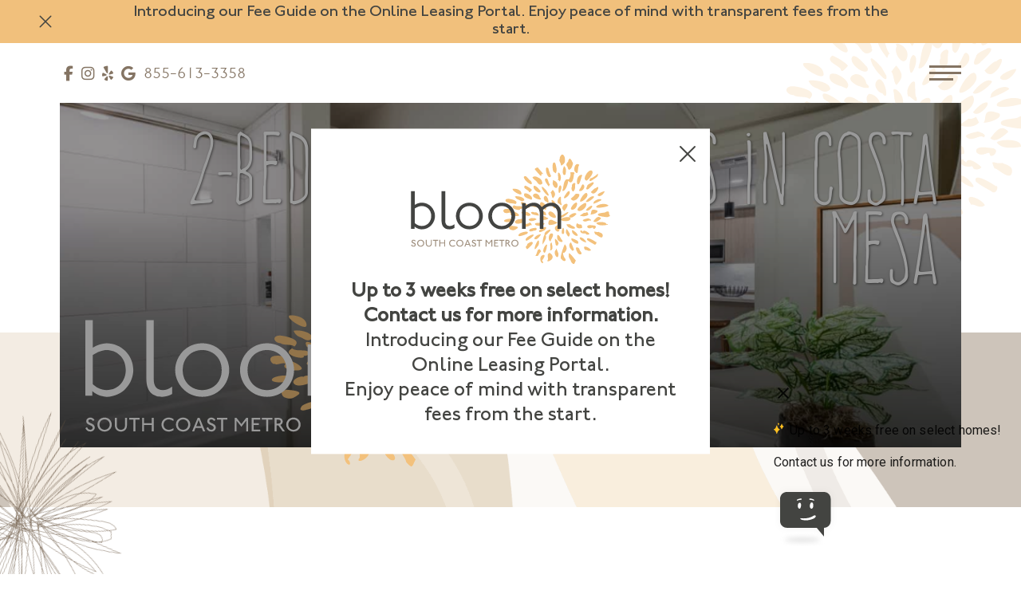

--- FILE ---
content_type: text/html; charset=UTF-8
request_url: https://www.bloomsouthcoast.com/2-bedroom-apartments/
body_size: 11683
content:

<!DOCTYPE html PUBLIC "-//W3C//DTD XHTML 1.0 Transitional//EN" "http://www.w3.org/TR/xhtml1/DTD/xhtml1-transitional.dtd">
<html xmlns="http://www.w3.org/1999/xhtml" lang="en" class="no-js">
<head>
<meta http-equiv="Content-Type" content="text/html; charset=UTF-8" />
<meta name="viewport" content="width=device-width,initial-scale=1">
<meta name="theme-color" content="#bbbbbb"/>


<!-- INCLUDE THE HEADER -->
<meta name='robots' content='index, follow, max-image-preview:large, max-snippet:-1, max-video-preview:-1' />

	<!-- This site is optimized with the Yoast SEO plugin v20.11 - https://yoast.com/wordpress/plugins/seo/ -->
	<title>2 Bedroom Apartments in Costa Mesa | Bloom South Coast</title>
	<meta name="description" content="Discover spacious 2-bedroom apartments in Costa Mesa with modern interiors, luxury amenities, and a prime South Coast Metro location. Schedule a tour at Bloom South Coast." />
	<link rel="canonical" href="https://www.bloomsouthcoast.com/2-bedroom-apartments/" />
	<meta property="og:locale" content="en_US" />
	<meta property="og:type" content="article" />
	<meta property="og:title" content="2 Bedroom Apartments in Costa Mesa | Bloom South Coast" />
	<meta property="og:description" content="Discover spacious 2-bedroom apartments in Costa Mesa with modern interiors, luxury amenities, and a prime South Coast Metro location. Schedule a tour at Bloom South Coast." />
	<meta property="og:url" content="https://www.bloomsouthcoast.com/2-bedroom-apartments/" />
	<meta property="og:site_name" content="Bloom" />
	<meta property="article:modified_time" content="2025-11-18T16:56:43+00:00" />
	<meta name="twitter:card" content="summary_large_image" />
	<script type="application/ld+json" class="yoast-schema-graph">{"@context":"https://schema.org","@graph":[{"@type":"WebPage","@id":"https://www.bloomsouthcoast.com/2-bedroom-apartments/","url":"https://www.bloomsouthcoast.com/2-bedroom-apartments/","name":"2 Bedroom Apartments in Costa Mesa | Bloom South Coast","isPartOf":{"@id":"https://www.bloomsouthcoast.com/#website"},"datePublished":"2023-10-04T23:40:09+00:00","dateModified":"2025-11-18T16:56:43+00:00","description":"Discover spacious 2-bedroom apartments in Costa Mesa with modern interiors, luxury amenities, and a prime South Coast Metro location. Schedule a tour at Bloom South Coast.","inLanguage":"en-US","potentialAction":[{"@type":"ReadAction","target":["https://www.bloomsouthcoast.com/2-bedroom-apartments/"]}]},{"@type":"WebSite","@id":"https://www.bloomsouthcoast.com/#website","url":"https://www.bloomsouthcoast.com/","name":"Bloom","description":"","publisher":{"@id":"https://www.bloomsouthcoast.com/#organization"},"potentialAction":[{"@type":"SearchAction","target":{"@type":"EntryPoint","urlTemplate":"https://www.bloomsouthcoast.com/?s={search_term_string}"},"query-input":"required name=search_term_string"}],"inLanguage":"en-US"},{"@type":"Organization","@id":"https://www.bloomsouthcoast.com/#organization","name":"Bloom South Coast","url":"https://www.bloomsouthcoast.com/","logo":{"@type":"ImageObject","inLanguage":"en-US","@id":"https://www.bloomsouthcoast.com/#/schema/logo/image/","url":"https://www.bloomsouthcoast.com/wp-content/uploads/2022/03/logo.svg","contentUrl":"https://www.bloomsouthcoast.com/wp-content/uploads/2022/03/logo.svg","width":1,"height":1,"caption":"Bloom South Coast"},"image":{"@id":"https://www.bloomsouthcoast.com/#/schema/logo/image/"}}]}</script>
	<!-- / Yoast SEO plugin. -->


<link rel='dns-prefetch' href='//ajax.googleapis.com' />
<link rel='dns-prefetch' href='//cdnjs.cloudflare.com' />
<style id='wp-img-auto-sizes-contain-inline-css' type='text/css'>
img:is([sizes=auto i],[sizes^="auto," i]){contain-intrinsic-size:3000px 1500px}
/*# sourceURL=wp-img-auto-sizes-contain-inline-css */
</style>
<style id='wp-block-library-inline-css' type='text/css'>
:root{--wp-block-synced-color:#7a00df;--wp-block-synced-color--rgb:122,0,223;--wp-bound-block-color:var(--wp-block-synced-color);--wp-editor-canvas-background:#ddd;--wp-admin-theme-color:#007cba;--wp-admin-theme-color--rgb:0,124,186;--wp-admin-theme-color-darker-10:#006ba1;--wp-admin-theme-color-darker-10--rgb:0,107,160.5;--wp-admin-theme-color-darker-20:#005a87;--wp-admin-theme-color-darker-20--rgb:0,90,135;--wp-admin-border-width-focus:2px}@media (min-resolution:192dpi){:root{--wp-admin-border-width-focus:1.5px}}.wp-element-button{cursor:pointer}:root .has-very-light-gray-background-color{background-color:#eee}:root .has-very-dark-gray-background-color{background-color:#313131}:root .has-very-light-gray-color{color:#eee}:root .has-very-dark-gray-color{color:#313131}:root .has-vivid-green-cyan-to-vivid-cyan-blue-gradient-background{background:linear-gradient(135deg,#00d084,#0693e3)}:root .has-purple-crush-gradient-background{background:linear-gradient(135deg,#34e2e4,#4721fb 50%,#ab1dfe)}:root .has-hazy-dawn-gradient-background{background:linear-gradient(135deg,#faaca8,#dad0ec)}:root .has-subdued-olive-gradient-background{background:linear-gradient(135deg,#fafae1,#67a671)}:root .has-atomic-cream-gradient-background{background:linear-gradient(135deg,#fdd79a,#004a59)}:root .has-nightshade-gradient-background{background:linear-gradient(135deg,#330968,#31cdcf)}:root .has-midnight-gradient-background{background:linear-gradient(135deg,#020381,#2874fc)}:root{--wp--preset--font-size--normal:16px;--wp--preset--font-size--huge:42px}.has-regular-font-size{font-size:1em}.has-larger-font-size{font-size:2.625em}.has-normal-font-size{font-size:var(--wp--preset--font-size--normal)}.has-huge-font-size{font-size:var(--wp--preset--font-size--huge)}.has-text-align-center{text-align:center}.has-text-align-left{text-align:left}.has-text-align-right{text-align:right}.has-fit-text{white-space:nowrap!important}#end-resizable-editor-section{display:none}.aligncenter{clear:both}.items-justified-left{justify-content:flex-start}.items-justified-center{justify-content:center}.items-justified-right{justify-content:flex-end}.items-justified-space-between{justify-content:space-between}.screen-reader-text{border:0;clip-path:inset(50%);height:1px;margin:-1px;overflow:hidden;padding:0;position:absolute;width:1px;word-wrap:normal!important}.screen-reader-text:focus{background-color:#ddd;clip-path:none;color:#444;display:block;font-size:1em;height:auto;left:5px;line-height:normal;padding:15px 23px 14px;text-decoration:none;top:5px;width:auto;z-index:100000}html :where(.has-border-color){border-style:solid}html :where([style*=border-top-color]){border-top-style:solid}html :where([style*=border-right-color]){border-right-style:solid}html :where([style*=border-bottom-color]){border-bottom-style:solid}html :where([style*=border-left-color]){border-left-style:solid}html :where([style*=border-width]){border-style:solid}html :where([style*=border-top-width]){border-top-style:solid}html :where([style*=border-right-width]){border-right-style:solid}html :where([style*=border-bottom-width]){border-bottom-style:solid}html :where([style*=border-left-width]){border-left-style:solid}html :where(img[class*=wp-image-]){height:auto;max-width:100%}:where(figure){margin:0 0 1em}html :where(.is-position-sticky){--wp-admin--admin-bar--position-offset:var(--wp-admin--admin-bar--height,0px)}@media screen and (max-width:600px){html :where(.is-position-sticky){--wp-admin--admin-bar--position-offset:0px}}
/*wp_block_styles_on_demand_placeholder:6970e5d45a3a6*/
/*# sourceURL=wp-block-library-inline-css */
</style>
<style id='classic-theme-styles-inline-css' type='text/css'>
/*! This file is auto-generated */
.wp-block-button__link{color:#fff;background-color:#32373c;border-radius:9999px;box-shadow:none;text-decoration:none;padding:calc(.667em + 2px) calc(1.333em + 2px);font-size:1.125em}.wp-block-file__button{background:#32373c;color:#fff;text-decoration:none}
/*# sourceURL=/wp-includes/css/classic-themes.min.css */
</style>
<link rel='stylesheet' id='screen-css' href='https://www.bloomsouthcoast.com/wp-content/themes/client-theme/includes/css/screen.css?ver=6.9' type='text/css' media='all' />
<script type="text/javascript" src="https://ajax.googleapis.com/ajax/libs/jquery/2.2.0/jquery.min.js?ver=2.2.0" id="jQuery-js"></script>
<script type="text/javascript" id="my_loadmore-js-extra">
/* <![CDATA[ */
var misha_loadmore_params = {"ajaxurl":"https://www.bloomsouthcoast.com/wp-admin/admin-ajax.php","posts":"{\"page\":0,\"pagename\":\"2-bedroom-apartments\",\"error\":\"\",\"m\":\"\",\"p\":0,\"post_parent\":\"\",\"subpost\":\"\",\"subpost_id\":\"\",\"attachment\":\"\",\"attachment_id\":0,\"name\":\"2-bedroom-apartments\",\"page_id\":0,\"second\":\"\",\"minute\":\"\",\"hour\":\"\",\"day\":0,\"monthnum\":0,\"year\":0,\"w\":0,\"category_name\":\"\",\"tag\":\"\",\"cat\":\"\",\"tag_id\":\"\",\"author\":\"\",\"author_name\":\"\",\"feed\":\"\",\"tb\":\"\",\"paged\":0,\"meta_key\":\"\",\"meta_value\":\"\",\"preview\":\"\",\"s\":\"\",\"sentence\":\"\",\"title\":\"\",\"fields\":\"all\",\"menu_order\":\"\",\"embed\":\"\",\"category__in\":[],\"category__not_in\":[],\"category__and\":[],\"post__in\":[],\"post__not_in\":[],\"post_name__in\":[],\"tag__in\":[],\"tag__not_in\":[],\"tag__and\":[],\"tag_slug__in\":[],\"tag_slug__and\":[],\"post_parent__in\":[],\"post_parent__not_in\":[],\"author__in\":[],\"author__not_in\":[],\"search_columns\":[],\"ignore_sticky_posts\":false,\"suppress_filters\":false,\"cache_results\":true,\"update_post_term_cache\":true,\"update_menu_item_cache\":false,\"lazy_load_term_meta\":true,\"update_post_meta_cache\":true,\"post_type\":\"\",\"posts_per_page\":5,\"nopaging\":false,\"comments_per_page\":\"50\",\"no_found_rows\":false,\"order\":\"DESC\"}","current_page":"1","max_page":"0"};
//# sourceURL=my_loadmore-js-extra
/* ]]> */
</script>
<script type="text/javascript" src="https://www.bloomsouthcoast.com/wp-content/themes/client-theme/includes/js/contrib/myloadmore.js?ver=6.9" id="my_loadmore-js"></script>
<link rel="https://api.w.org/" href="https://www.bloomsouthcoast.com/wp-json/" /><link rel="alternate" title="JSON" type="application/json" href="https://www.bloomsouthcoast.com/wp-json/wp/v2/pages/1123" /><link rel="EditURI" type="application/rsd+xml" title="RSD" href="https://www.bloomsouthcoast.com/xmlrpc.php?rsd" />
<meta name="generator" content="WordPress 6.9" />
<link rel='shortlink' href='https://www.bloomsouthcoast.com/?p=1123' />
<link rel="icon" href="https://www.bloomsouthcoast.com/wp-content/uploads/2022/03/cropped-favicon-32x32.png" sizes="32x32" />
<link rel="icon" href="https://www.bloomsouthcoast.com/wp-content/uploads/2022/03/cropped-favicon-192x192.png" sizes="192x192" />
<link rel="apple-touch-icon" href="https://www.bloomsouthcoast.com/wp-content/uploads/2022/03/cropped-favicon-180x180.png" />
<meta name="msapplication-TileImage" content="https://www.bloomsouthcoast.com/wp-content/uploads/2022/03/cropped-favicon-270x270.png" />

<link rel="profile" href="http://gmpg.org/xfn/11">
<link rel="pingback" href="https://www.bloomsouthcoast.com/xmlrpc.php">
<link rel="shortcut icon" href=""/>
<link rel="apple-touch-icon" href="">

<script src="https://kit.fontawesome.com/c30e018d26.js" crossorigin="anonymous"></script>


  <!-- Global site tag (gtag.js) - Google Analytics -->
<script async src="https://www.googletagmanager.com/gtag/js?id=UA-223266669-1"></script>
<script>
 window.dataLayer = window.dataLayer || [];
 function gtag(){dataLayer.push(arguments);}
 gtag('js', new Date());

 gtag('config', 'UA-223266669-1');
</script>




  <!-- Global site tag (gtag.js) - Google Analytics -->
<script async src="https://www.googletagmanager.com/gtag/js?id=UA-257344527-1"></script>
<script>
 window.dataLayer = window.dataLayer || [];
 function gtag(){dataLayer.push(arguments);}
 gtag('js', new Date());

 gtag('config', 'UA-257344527-1');
</script>
  <!-- Global site tag (gtag.js) - Google Analytics -->
<script async src="https://www.googletagmanager.com/gtag/js?id=G-LC1JYEZQ7T"></script>
<script>
 window.dataLayer = window.dataLayer || [];
 function gtag(){dataLayer.push(arguments);}
 gtag('js', new Date());

 gtag('config', 'G-LC1JYEZQ7T');
</script>


<!-- Google Tag Manager -->
<script>(function(w,d,s,l,i){w[l]=w[l]||[];w[l].push({'gtm.start':
new Date().getTime(),event:'gtm.js'});var f=d.getElementsByTagName(s)[0],
j=d.createElement(s),dl=l!='dataLayer'?'&l='+l:'';j.async=true;j.src=
'https://www.googletagmanager.com/gtm.js?id='+i+dl;f.parentNode.insertBefore(j,f);
})(window,document,'script','dataLayer','GTM-53ZG6DZ');</script>
<!-- End Google Tag Manager -->



<script src=https://cmp.osano.com/AzqbnpTQhGNCR3HA1/9e28d7bf-13b4-4318-8dbc-7b9fae5c4099/osano.js></script>
<style>
  .osano-cm-widget{display: none;}
</style>


<!-- INCLUDED SCRIPTS -->

<!-- Yardi -->
<meta name="referrer" content="origin" />
<script src="https://t.rentcafe.com/ytpclicktrack.min.js" type="text/javascript"></script>
<script src="https://cdngeneral.rentcafe.com/JS/ThirdPartySupport/LeadAttributionAndDNIv1.2.min.js"></script>


<script src="https://cdn-media.hy.ly/js/hayley.js?property_id=1759078230374297123" defer="defer"></script>

</head>

<body id="top" class="preload 2-bedroom-apartments 2-bedroom-apartments ">

<!-- Google Tag Manager (noscript) -->
<noscript><iframe src="https://www.googletagmanager.com/ns.html?id=GTM-53ZG6DZ"
height="0" width="0" style="display:none;visibility:hidden"></iframe></noscript>
<!-- End Google Tag Manager (noscript) -->




<a class="ada-skip-to-content" href="#main-content">Skip to content</a>

<div id="contain-all">

<header id="header">

  <div id="header-content" class="full">

            <div class="top-promo-bar">

          <div id="close-promo" class="open" role="button" aria-label="Close Top Promo" tabindex="0"><i class="fal fa-times"></i></div>

          <div class="wrapper-full">

            <div class="full cycle-slideshow" data-cycle-speed="1000" data-cycle-timeout="5000" data-cycle-slides="> .frame">

                                    <div class="frame">
                                          <h2>
                                                  Up to 3 weeks free on select homes! Contact us for more information.                                              </h2>
                                      </div>
                                    <div class="frame">
                                          <h2>
                                                  Introducing our Fee Guide on the Online Leasing Portal. Enjoy peace of mind with transparent fees from the start.                                              </h2>
                                      </div>
                  
            </div>
        </div>

        </div>
    
  <div id="header-content-holder">

    <nav role="navigation" aria-haspopup="true" id="main-nav-holder">
    <ul id="main-nav" class="mobile-nav"><li><a href="https://www.bloomsouthcoast.com/">Home</a></li>
<li><a href="https://www.bloomsouthcoast.com/amenities/">Amenities</a></li>
<li><a href="https://www.bloomsouthcoast.com/plans-availability/">Floorplans</a></li>
<li class="gallery"><a href="https://www.bloomsouthcoast.com/gallery/community/">Gallery</a></li>
<li><a href="https://www.bloomsouthcoast.com/neighborhood/">Neighborhood</a></li>
<li><a href="https://www.bloomsouthcoast.com/model-furnishings/">Model Furnishings</a></li>
<li><a href="https://www.bloomsouthcoast.com/news/">News</a></li>
<li><a href="https://www.bloomsouthcoast.com/contact/">Contact Us</a></li>
<li class="hytour-link"><a>Schedule a Tour</a></li>
<li><a target="_blank" href="https://bloomsouthcoast.securecafe.com/onlineleasing/new-apartments-in-south-coast-metro/guestlogin.aspx" aria-label="Opens in a new tab">Apply Now</a></li>
<li><a target="_blank" href="https://bloomsouthcoast.securecafe.com/residentservices/new-apartments-in-south-coast-metro/userlogin.aspx" aria-label="Opens in a new tab">Residents</a></li>
<li><a href="https://www.bloomsouthcoast.com/faqs/">FAQ</a></li>
</ul>    </nav>


    <div id="header-left">

            <ul id="header-social">
        <li><a aria-label="Facebook" href="https://www.facebook.com/bloomsouthcoast" target="_blank" aria-label="Opens in a new tab"><i class="fa-brands fa-facebook-f"></i></a></li><li><a aria-label="Instagram" href="https://www.instagram.com/bloomsouthcoast/" target="_blank" aria-label="Opens in a new tab"><i class="fa-brands fa-instagram"></i></a></li><li><a aria-label="Yelp" href="https://www.yelp.com/biz/bloom-santa-ana" target="_blank" aria-label="Opens in a new tab"><i class="fa-brands fa-yelp"></i></a></li><li><a aria-label="Google Map" href="https://www.google.com/maps/place/Bloom/@33.6948243,-117.8757087,15z/data=!4m2!3m1!1s0x0:0x3a358fba66fdeb88?sa=X&ved=2ahUKEwj-uKSSnq_9AhXaE0QIHYzhAqoQ_BJ6BAh2EAk" target="_blank" aria-label="Opens in a new tab"><i class="fa-brands fa-google"></i></a></li>      </ul>
    
              <a aria-label="Call us at 855-613-3358" id="header-phone" class="dniphonehref" data-uw-rm-brl="exc" href="tel:855-613-3358"><i class="fas fa-phone"></i><span class="dniphone">855-613-3358</span></a>
      
        <!--   			<a role="button" class="arrowlink" href="/contact/#interest-holder">Join Our Interest List<i class="fa-solid fa-chevron-right"></i></a>
  	    -->

    </div>

    <a tabindex="-1" id="header-logo" href="https://www.bloomsouthcoast.com">
      <img class="stretch" src="https://www.bloomsouthcoast.com/wp-content/uploads/2022/03/logo.svg" width="125" height="69" alt="Bloom South Coast Metro">
    </a>

    <div id="header-right">
      <div id="main-menu-toggle" aria-label="Main Menu Toggle" class="mobile-nav-toggle" tabindex="0" role="button" aria-haspopup="true" aria-controls="main-nav">
        <div id="hamburger">
          <span></span>
          <span></span>
          <span></span>
          <span></span>
        </div>
        <!-- <h2>MENU</h2> -->
      </div>
    </div>


  </div>

  </div>

</header>

<div id="contain-minus-header">

  <div id="slider-container">

    <a id="slider-logo" href="https://www.bloomsouthcoast.com">
      <img class="stretch" src="https://www.bloomsouthcoast.com/wp-content/uploads/2022/03/logo-white.svg" width="505" height="280" alt="Bloom South Coast">
    </a>

        <img id="slider-flower-top" class="parallax-right" data-parallax-ratio=5 src="https://www.bloomsouthcoast.com/wp-content/uploads/2022/03/flower-beige.svg" srcset="" sizes="100vw" alt="">

    
    <div id="slider" class="cycle-slideshow ken-burns full" data-cycle-speed="1500" data-cycle-timeout="4000" data-cycle-slides="> .slide">

			<div class="bottom-gradient"></div>
			<div class="imgloader"><i class="fad fa-spinner-third fa-spin"></i></div>



					<h1 class="tcenter fadein">2-Bedroom Apartments in Costa Mesa</h1>
			
								<div class="slide first parallax-rev">
						<div class="cover responsive-background-image" >
							<img class="responsive-image-placement" src="https://www.bloomsouthcoast.com/wp-content/uploads/2023/03/Bloom-Apartments-POI-004_2000px.jpg" srcset="https://www.bloomsouthcoast.com/wp-content/uploads/2023/03/Bloom-Apartments-POI-004_2000px.jpg 2000w, https://www.bloomsouthcoast.com/wp-content/uploads/2023/03/Bloom-Apartments-POI-004_2000px-300x200.jpg 300w, https://www.bloomsouthcoast.com/wp-content/uploads/2023/03/Bloom-Apartments-POI-004_2000px-1024x682.jpg 1024w, https://www.bloomsouthcoast.com/wp-content/uploads/2023/03/Bloom-Apartments-POI-004_2000px-768x511.jpg 768w, https://www.bloomsouthcoast.com/wp-content/uploads/2023/03/Bloom-Apartments-POI-004_2000px-1536x1023.jpg 1536w" alt="" />						</div>
				</div>
								<div class="slide parallax-rev">
						<div class="cover responsive-background-image" >
							<img class="responsive-image-placement" src="https://www.bloomsouthcoast.com/wp-content/uploads/2023/03/Bloom-Apartments-POI-005_2000px.jpg" srcset="https://www.bloomsouthcoast.com/wp-content/uploads/2023/03/Bloom-Apartments-POI-005_2000px.jpg 2000w, https://www.bloomsouthcoast.com/wp-content/uploads/2023/03/Bloom-Apartments-POI-005_2000px-300x200.jpg 300w, https://www.bloomsouthcoast.com/wp-content/uploads/2023/03/Bloom-Apartments-POI-005_2000px-1024x682.jpg 1024w, https://www.bloomsouthcoast.com/wp-content/uploads/2023/03/Bloom-Apartments-POI-005_2000px-768x511.jpg 768w, https://www.bloomsouthcoast.com/wp-content/uploads/2023/03/Bloom-Apartments-POI-005_2000px-1536x1023.jpg 1536w" alt="" />						</div>
				</div>
								<div class="slide parallax-rev">
						<div class="cover responsive-background-image" >
							<img class="responsive-image-placement" src="https://www.bloomsouthcoast.com/wp-content/uploads/2023/03/Bloom-Apartments-POI-010_2000px.jpg" srcset="https://www.bloomsouthcoast.com/wp-content/uploads/2023/03/Bloom-Apartments-POI-010_2000px.jpg 2000w, https://www.bloomsouthcoast.com/wp-content/uploads/2023/03/Bloom-Apartments-POI-010_2000px-300x200.jpg 300w, https://www.bloomsouthcoast.com/wp-content/uploads/2023/03/Bloom-Apartments-POI-010_2000px-1024x682.jpg 1024w, https://www.bloomsouthcoast.com/wp-content/uploads/2023/03/Bloom-Apartments-POI-010_2000px-768x511.jpg 768w, https://www.bloomsouthcoast.com/wp-content/uploads/2023/03/Bloom-Apartments-POI-010_2000px-1536x1023.jpg 1536w" alt="" />						</div>
				</div>
								<div class="slide parallax-rev">
						<div class="cover responsive-background-image" >
							<img class="responsive-image-placement" src="https://www.bloomsouthcoast.com/wp-content/uploads/2023/03/Bloom-Apartments-POI-009_2000px.jpg" srcset="https://www.bloomsouthcoast.com/wp-content/uploads/2023/03/Bloom-Apartments-POI-009_2000px.jpg 2000w, https://www.bloomsouthcoast.com/wp-content/uploads/2023/03/Bloom-Apartments-POI-009_2000px-300x200.jpg 300w, https://www.bloomsouthcoast.com/wp-content/uploads/2023/03/Bloom-Apartments-POI-009_2000px-1024x682.jpg 1024w, https://www.bloomsouthcoast.com/wp-content/uploads/2023/03/Bloom-Apartments-POI-009_2000px-768x512.jpg 768w, https://www.bloomsouthcoast.com/wp-content/uploads/2023/03/Bloom-Apartments-POI-009_2000px-1536x1024.jpg 1536w" alt="" />						</div>
				</div>
			
		</div>
				<div id="slider-promo">
			<div id="slide-promo-contain" class="bgwhite">
				<div id="slide-promo-text" class="hytour-link">
<p><img decoding="async" class="pop-promo-img aligncenter" src="https://www.bloomsouthcoast.com/wp-content/uploads/2022/03/logo.svg" alt="Bloom Logo" /></p>
<div class="popdown__title popdown__title--alt-2" style="text-align: center;">
<div><strong>Up to 3 weeks free on select homes! Contact us for more information.</strong></div>
<div></div>
<div class="popdown__title-text">Introducing our Fee Guide on the Online Leasing Portal.</div>
<div class="popdown__title-text">Enjoy peace of mind with transparent fees from the start.</div>
</div>
</div>
				<div id="close-slider-promo" role="button"><i class="fal fa-times"></i></div>
			</div>
		</div>
		
  </div>

<main id="main-content" class="relative" tabindex="-1">

  <div id="slider-texture">
    <div class="texture1 cover fixedbg">
    </div>
  </div>

<section id="intro">
    <img id="intro-flower" class="infinite-rotate" src="https://www.bloomsouthcoast.com/wp-content/uploads/2022/03/line-flower-brown.svg" srcset="" sizes="100vw" alt="">

  <div class="wrapper intro-text clearfix tcenter subpages">
    <h2 class="section-title tprimary from-bottom-quick">Luxury 2-Bedroom Apartments in Costa Mesa</h2>    <div class="from-bottom-quick mart2"><p>More room, more balance, more ways to feel at home. At Bloom South Coast, every detail is designed with your comfort in mind. With layouts ranging from 1,096 to 1,195 square feet, our 2-bed, 2-bath luxury apartments in Orange County give you space to entertain, recharge, and embrace a lifestyle that’s effortlessly you. Whether you’re working remotely, hosting friends, or relaxing at the end of the day, your new home is designed to move with your routine.</p>
<p><img decoding="async" src="https://www.bloomsouthcoast.com/wp-content/uploads/2023/03/Bloom-Apartments-POI-008_2000px.jpg" /></p>
<h2><span style="font-weight: 400;">Modern Interiors in Our Costa Mesa Apartments</span></h2>
<p><span style="font-weight: 400;">From the moment you step inside, you’ll feel right at home. Each two-bedroom apartment blends high-end design with modern living, pairing elegant details like quartz countertops and porcelain tile bathrooms with thoughtful conveniences including stainless steel appliances and in-home laundry. Every detail is designed to feel both elevated and welcoming to make your day a little more simple and much more enjoyable.</span></p>
<ul>
<li style="text-align: left;"><span style="font-weight: 400;">&#8211; Samsung stainless steel appliances add a sleek, practical touch that keeps your kitchen running smoothly.</span></li>
<li style="text-align: left;"><span style="font-weight: 400;">&#8211; Gas range stove, dishwasher, and microwave make home cooking and cleanup effortless. </span></li>
<li style="text-align: left;"><span style="font-weight: 400;">&#8211; Full-size front-loading washer and dryer keep your routine simple and on your own schedule. </span></li>
<li style="text-align: left;"><span style="font-weight: 400;">&#8211; Hardwood-style flooring in living areas, porcelain tile in bathrooms, and carpet in bedrooms bring a timeless, inviting feel to your space.</span></li>
<li style="text-align: left;"><span style="font-weight: 400;">&#8211; Quartz countertops in the kitchen and bathroom with tile backsplash add a refined detail that keeps your home looking stylish. </span></li>
<li style="text-align: left;"><span style="font-weight: 400;">&#8211; Under cabinet lighting in the kitchen and pendant lights over islands or peninsulas* create a space that’s inviting from morning to night.</span></li>
<li style="text-align: left;"><span style="font-weight: 400;">&#8211; Keyless locks at apartment and building entry provide secure, quick access to your home. </span></li>
<li style="text-align: left;"><span style="font-weight: 400;">&#8211; Assigned parking for every residence keeps life easy, with the flexibility to secure additional space if you need it.</span></li>
</ul>
<p><span style="font-weight: 400;">* In select residences</span></p>
<p><img decoding="async" src="https://www.bloomsouthcoast.com/wp-content/uploads/2023/07/Bloom-exterior-012.jpg" /></p>
<h2><span style="font-weight: 400;">Exclusive Community Amenities for Everyday Living</span></h2>
<p><span style="font-weight: 400;">At our Santa Ana luxury apartments, home extends far beyond your front door. Clear your mind after a long day by dipping in our sparkling pool, having fun in our private VIP lounge with a TV, or relaxing in the spa. Stay active in the fitness center or take your workout outdoors on the fitness lawn, basked in the California sunshine. </span></p>
<p><span style="font-weight: 400;">Bloom’s </span><a href="https://www.bloomsouthcoast.com/amenities/"><span style="font-weight: 400;">exclusive community amenities</span></a><span style="font-weight: 400;"> are designed to make every day feel balanced, refreshing, and complete. Because life isn’t just where you live, it’s how you live.</span></p>
<h2><span style="font-weight: 400;">Bloom South Coast, Your Home Near South Coast Metro</span></h2>
<p><span style="font-weight: 400;">Our South Coast Metro apartments are ideally located, right where you want to be. You’ll find top dining experiences, shops, and attractions right in our </span><a href="https://www.bloomsouthcoast.com/neighborhood/"><span style="font-weight: 400;">neighborhood</span></a><span style="font-weight: 400;">. Whether you’re enjoying your downtime at home with resort-style amenities or heading out to enjoy Costa Mesa’s local scene, every day has the perfect balance of comfort and connection.</span></p>
<p><span style="font-weight: 400;">At Bloom South Coast, life flows easily between vibrant city energy and effortless California living.  </span><a href="https://www.bloomsouthcoast.com/contact/"><span style="font-weight: 400;">Schedule a tour today</span></a><span style="font-weight: 400;"> and see what your life can look like at our 2-bedroom apartments in Costa Mesa. </span></p>
</div>  </div>
</section>





</main> <!-- /#main-content -->

<section id="footer-boxes" class="clearfix">

    <img id="footer-boxes-flower-bottom" class="infinite-rotate" src="https://www.bloomsouthcoast.com/wp-content/uploads/2022/03/line-flower-gray.svg" srcset="" sizes="100vw" alt="">

  <div class="wrapper-wide">


    
      <div class="footer-promo half fadein tcenter">

        <img class="footer-promo-bg" src="https://www.bloomsouthcoast.com/wp-content/themes/client-theme/images/global/footer-promo-bg.svg" alt="">

        <div class="footer-promo-holder cycle-slideshow" data-cycle-speed="1000" data-cycle-timeout="5000" data-cycle-slides="> .frame">

                      <div class="frame cntrtxt">
                              <h2>CONTACT US</h2>
                                  <a href="hytour-link" class="arrowlink hytour-link" >Contact Us<i class="fa-solid fa-chevron-right" aria-hidden="true"></i></a>
                                          </div>
                      <div class="frame cntrtxt">
                          </div>
          
        </div>

      </div>
    
    
    <div class="footer-news cycle-slideshow bgprimary from-right half" data-cycle-timeout="6000" data-cycle-speed="1000" data-cycle-slides="> .newsframe">
      <h2 class="footer-news-title twhite upper">Happenings</h2>

      


        <div class="newsframe tcenter fill responsive-background-image" >
          <img class="responsive-image-placement" src="https://www.bloomsouthcoast.com/wp-content/uploads/2025/09/how-to-lower-utility-bills-in-santa-ana.jpg" alt="Smiling couple sitting at a table using a laptop together.">

          <div class="overlay"></div>
          <div class="cntrtxt">
            <h2>How to Lower Your Utility Bills in Santa Ana</h2>
          </div>
          <a href="https://www.bloomsouthcoast.com/how-to-lower-your-utility-bills-in-santa-ana/?goto=news-content" class="arrowlink"> Read More<span class="sr-only"> About How to Lower Your Utility Bills in Santa Ana </span><i class="fa-solid fa-chevron-right" aria-hidden="true"></i></a>
        </div>

      


        <div class="newsframe tcenter fill responsive-background-image" >
          <img class="responsive-image-placement" src="https://www.bloomsouthcoast.com/wp-content/uploads/2025/06/bloom-community-amenities.jpg" alt="Wide outdoor pool with lounge chair and umbrellas.">

          <div class="overlay"></div>
          <div class="cntrtxt">
            <h2>Apartment Amenities to Look for in Orange County Luxury Apartments</h2>
          </div>
          <a href="https://www.bloomsouthcoast.com/apartment-amenities-to-look-for-in-orange-county-luxury-apartments/?goto=news-content" class="arrowlink"> Read More<span class="sr-only"> About Apartment Amenities to Look for in Orange County Luxury Apartments </span><i class="fa-solid fa-chevron-right" aria-hidden="true"></i></a>
        </div>

      


        <div class="newsframe tcenter fill responsive-background-image" >
          <img class="responsive-image-placement" src="https://www.bloomsouthcoast.com/wp-content/uploads/2025/05/things-to-do-in-sta-ana.jpg" alt="Aerial view of Bloom South Coast Metro in Sta. Ana, CA">

          <div class="overlay"></div>
          <div class="cntrtxt">
            <h2>Things to Do in Santa Ana, California: A Guide for Residents</h2>
          </div>
          <a href="https://www.bloomsouthcoast.com/things-to-do-in-santa-ana-california-a-guide-for-residents/?goto=news-content" class="arrowlink"> Read More<span class="sr-only"> About Things to Do in Santa Ana, California: A Guide for Residents </span><i class="fa-solid fa-chevron-right" aria-hidden="true"></i></a>
        </div>

                </div>



    

  </div>

</section>

<section id="above-footer" class="texture1 cover fixedbg">
  <div class="wrapper-full with-gap tcenter">
    <img id="footer-logo" class="fadein" src="https://www.bloomsouthcoast.com/wp-content/uploads/2022/03/logo.svg" width="300" height="165" alt="Bloom Apartments South Coast Metro">
    <div id="footer-address" class="address-block tsecondary from-bottom-quick">
      <h2 class="upper from-bottom-quick">Now Leasing<br>Schedule a Tour</h2>
      <p class="from-bottom-quick">651 Sunflower Avenue, Santa Ana, CA 92707        <br />Open Daily: 10am-6pm</p>
              <h3 class="ttertiary"><a class="dniphonehref" data-uw-rm-brl="exc" href="tel:855-613-3358"><span class="dniphone">855-613-3358</span></a></h3>
                    <a role="button" class="arrowlink upper font-main-bold ttertiary mart1" href="/contact/">Contact Us<i class="fa-solid fa-chevron-right"></i></a>
      


    </div>
    <div class="subpagemenu">
      <ul>
        <li><a href="/studio-apartments/">Studio Apartments</a></li>
        <li><a href="/1-bedroom-apartments/">1-Bedroom Apartments</a></li>
        <li><a href="https://www.bloomsouthcoast.com/2-bedroom-apartments/">2-Bedroom Apartments</a></li>
      </ul>

    </div>
  </div>
</section>

<footer class="bgprimary pad2-0">
  <div class="wrapper tcenter fadein clearfix">
    <a aria-label="Legacy Partners - Opens in New Window" class="corp-logo" href="https://legacypartners.com/" target="_blank"><img class="stretch" src="https://www.bloomsouthcoast.com/wp-content/uploads/2022/03/logo-legacy.svg" alt="Legacy Partners"></a>
    <div id="copyright" class="tprimary-darkest tcenter">
      <span class="footer-icons"><i class="fak fa-eh" aria-hidden="true"></i>&nbsp; <i class="fab fa-accessible-icon" aria-hidden="true"></i>&nbsp; <i class="fas fa-paw"></i></span>&nbsp; Copyright &copy; 2026. Bloom South Coast Metro. All&nbsp;Rights&nbsp;Reserved. <!--DRE&nbsp;Corporate&nbsp;License&nbsp;No.&nbsp;01201696.-->
      <div class="footer-links">
        <a aria-label="Privacy Policy" href="https://legacypartners.com/privacy/" target="_blank">Privacy&nbsp;Policy</a>&nbsp;
        <a aria-label="Terms of Use" href="https://legacypartners.com/terms-of-use/" target="_blank">Terms&nbsp;of&nbsp;Use</a>&nbsp;
        <a aria-label="Disclosures & Licenses" href="https://legacypartners.com/disclosures-and-licenses/" target="_blank" aria-label="Opens in a new tab">Disclosures&nbsp;&amp;&nbsp;Licenses</a>&nbsp;

        <a aria-label="Disclaimers" href="https://legacypartners.com/disclaimers/" target="_blank" aria-label="Opens in a new tab">Disclaimers</a>&nbsp;

        <a aria-label="Cookie Preferences" role="button" href="#" onclick="Osano.cm.showDrawer('osano-cm-dom-info-dialog-open')" tabindex="0">Cookie&nbsp;Preferences</a>&nbsp;
        <a aria-label="Accessibility Statement" href="/accessibility-statement">Accessibility&nbsp;Statement</a>&nbsp;
        <a aria-label="Website Design" target="_blank" href="http://www.p11.com/">Site&nbsp;by&nbsp;P11<span class="sr-only">-Opens in New Window</span></a>
      </div>
    </div>
  </div>
</footer>

<!-- <footer class="bgprimary">
	<div class="fadein clearfix">
		<div class="corp-logo">
			<a aria-label="Legacy Partners - Opens in New Window" href="https://legacypartners.com/" target="_blank">
				<img src="https://www.bloomsouthcoast.com/wp-content/uploads/2022/03/logo-legacy.svg" alt="Legacy Partners" width="100" />
			</a>
		</div>
    <div class="copyright">
			<ul>
				<li><span class="footer-icons"><i class="fak fa-eh" aria-hidden="true"></i>&nbsp; <i class="fab fa-accessible-icon" aria-hidden="true"></i>&nbsp;<i class="fas fa-paw"></i>&nbsp; &copy; 2026 Bloom South Coast Metro.
 All Rights&nbsp;Reserved.<br /><a href="/privacy-policy/">Privacy&nbsp;Policy</a><a target="_blank" href="http://www.p11.com/">Site&nbsp;by&nbsp;P11<span class="sr-only"> - Opens in New Window</span></a></li>
			</ul>
		</div>

	</div>
</footer> -->

</div> <!-- /#noheader-content -->

</div> <!-- /#contain-all -->

<a aria-label="Top of Page" id="uplink" class="pad1" href="#top"><i class="fa fa-chevron-up" aria-hidden="true"></i></a>


<script type="speculationrules">
{"prefetch":[{"source":"document","where":{"and":[{"href_matches":"/*"},{"not":{"href_matches":["/wp-*.php","/wp-admin/*","/wp-content/uploads/*","/wp-content/*","/wp-content/plugins/*","/wp-content/themes/client-theme/*","/*\\?(.+)"]}},{"not":{"selector_matches":"a[rel~=\"nofollow\"]"}},{"not":{"selector_matches":".no-prefetch, .no-prefetch a"}}]},"eagerness":"conservative"}]}
</script>
<script type="text/javascript" src="https://cdnjs.cloudflare.com/ajax/libs/gsap/latest/TweenMax.min.js?ver=6.9" id="green-sock-js"></script>
<script type="text/javascript" src="https://www.bloomsouthcoast.com/wp-content/themes/client-theme/includes/js/contrib/cycle2.js?ver=2.1.3" id="cycle-js"></script>
<script type="text/javascript" src="https://www.bloomsouthcoast.com/wp-content/themes/client-theme/includes/js/contrib/scrollreveal.min.js?ver=6.9" id="scrollreveal-js"></script>
<script type="text/javascript" src="https://www.bloomsouthcoast.com/wp-content/themes/client-theme/includes/js/global.js?ver=6.9" id="js-js"></script>
<script type="text/javascript" src="https://www.bloomsouthcoast.com/wp-content/themes/client-theme/includes/js/privacy-alert.js?ver=6.9" id="privacy-js"></script>



<!-- AccessiBe  Dan 20251231-->
<script>
  (function() {
    var s = document.createElement('script');
    var h = document.querySelector('head') || document.body;
    s.src = 'https://acsbapp.com/apps/app/dist/js/app.js';
    s.async = true;
    s.onload = function() {
      acsbJS.init();
    };
    h.appendChild(s);
  })();
</script>

<!-- Userway -->
<!-- <script>(function(d){var s = d.createElement("script");s.setAttribute("data-account", "j5gNNTEgua");s.setAttribute("src", "https://cdn.userway.org/widget.js");(d.body || d.head).appendChild(s);})(document)</script><noscript>Please ensure Javascript is enabled for purposes of <a href="https://userway.org">website accessibility</a></noscript> -->


<!-- hy.ly added by KRS per Lindsay 20230314 -->
<div id="hy-toursite" class="hy-overlay"> </div>
<script type="text/javascript">
  (function(d, t) {
    var s = d.createElement(t),
      options = {
        id: 'toursite',
        host: 'my.hy.ly',
        path: '/tours/bloomsouthcoast/site?dd=0&popup=1',
        triggerType: 'click',
        triggerValue: '.hytour-link',
        height: 800,
        width: 1250
      };
    s.src = ('https:' == d.location.protocol ? 'https://' : 'http://') + 'my.hy.ly/mktg/js/popup.js?v4';
    s.onload = s.onreadystatechange = function() {
      var rs = this.readyState;
      if (rs)
        if (rs != 'complete')
          if (rs != 'loaded') return;
      try {
        new HyPopup(options);
      } catch (e) {}
    };
    var scr = d.getElementsByTagName(t)[0];
    scr.parentNode.insertBefore(s, scr);
  })(document, 'script');
</script>

<script>

  function validatePhone(phonenum) {
    var pattern = /^\(?(\d{3})\)?[- ]?(\d{3})[- ]?(\d{4})$/;
    //console.log('phone works!');
    return pattern.test(phonenum);
  }

  function validateEmail(email) {
    var pattern = /^([a-z\d!#$%&'*+\-\/=?^_`{|}~\u00A0-\uD7FF\uF900-\uFDCF\uFDF0-\uFFEF]+(\.[a-z\d!#$%&'*+\-\/=?^_`{|}~\u00A0-\uD7FF\uF900-\uFDCF\uFDF0-\uFFEF]+)*|"((([ \t]*\r\n)?[ \t]+)?([\x01-\x08\x0b\x0c\x0e-\x1f\x7f\x21\x23-\x5b\x5d-\x7e\u00A0-\uD7FF\uF900-\uFDCF\uFDF0-\uFFEF]|\\[\x01-\x09\x0b\x0c\x0d-\x7f\u00A0-\uD7FF\uF900-\uFDCF\uFDF0-\uFFEF]))*(([ \t]*\r\n)?[ \t]+)?")@(([a-z\d\u00A0-\uD7FF\uF900-\uFDCF\uFDF0-\uFFEF]|[a-z\d\u00A0-\uD7FF\uF900-\uFDCF\uFDF0-\uFFEF][a-z\d\-._~\u00A0-\uD7FF\uF900-\uFDCF\uFDF0-\uFFEF]*[a-z\d\u00A0-\uD7FF\uF900-\uFDCF\uFDF0-\uFFEF])\.)+([a-z\u00A0-\uD7FF\uF900-\uFDCF\uFDF0-\uFFEF]|[a-z\u00A0-\uD7FF\uF900-\uFDCF\uFDF0-\uFFEF][a-z\d\-._~\u00A0-\uD7FF\uF900-\uFDCF\uFDF0-\uFFEF]*[a-z\u00A0-\uD7FF\uF900-\uFDCF\uFDF0-\uFFEF])\.?$/i;
    //console.log('email works!');
    return pattern.test(email);
  }

  /* Initialize LeadAttribution and DNI object */
  if (typeof RCTPCampaign !="undefined") {
    RCTPCampaign.PropertyAPIKey = 'QzAwMDAwMDA0MjY4IzE2NDY0ODEjMDg3YTk0MTAtYmYxNy00NzBhLWIyMGUtMDgzN2I0MzY0OTk3-kjOgXpATNGA%3d';
    RCTPCampaign.init();
  }

  /* Replace phone according to Campaign Details */
  if (typeof RCTPCampaign !="undefined") {
    RCTPCampaign.DoExecuteAfterCampaignLoad(function(){

      var nodes = document.querySelectorAll('.dniphone');
      var phoneNumber = RCTPCampaign.CampaignDetails.Phone;
      if (phoneNumber == 'n/a' || phoneNumber == '') {
        phoneNumber = '855-613-3358'; /* Company’s default phone*/
      }

      /* email addition on line 141 + 149 - ish */

      if(validatePhone(phoneNumber)) {
        for (var i = 0; i < nodes.length; i++) {
          nodes[i].innerHTML = phoneNumber;
        }
        var hrefnodes = document.querySelectorAll('.dniphonehref');
        for (var i = 0; i < hrefnodes.length; i++) {
          hrefnodes[i].href = 'tel:' + phoneNumber.replace(' ','').replace('(','').replace(')','').replace('-','');
        }
      }

    });
  }

  /* Replace email according to Campaign Details */

  if (typeof RCTPCampaign !="undefined") {
    RCTPCampaign.DoExecuteAfterCampaignLoad(function(){
      var nodes = document.querySelectorAll('.dniemail');
      var sEmail = RCTPCampaign.CampaignDetails.Email;
      if (sEmail == ''){
        sEmail = 'Bloom.PropertyWebsite.LegacyPartnersInc@aptleasing.info';
      }

      if(validateEmail(sEmail)) {
        for (var i = 0; i < nodes.length; i++) {
          nodes[i].value = sEmail;
        }
      }
      /*var hrefnodes = document.querySelectorAll('.dniemailhref');
      for (var i = 0; i < hrefnodes.length; i++) {
        hrefnodes[i].href = 'mailto:' + sEmail;
      }*/
    });
  }


  /* Initializes Click Tracking object */
  if (typeof ClickTrack !="undefined") {
    ClickTrack.SiteSection = 'PropertyPortal';
    ClickTrack._PageDisplayName = 'Lead Creation';
    ClickTrack.PropertyAPIKey = 'QzAwMDAwMDA0MjY4IzE2NDY0ODEjMDg3YTk0MTAtYmYxNy00NzBhLWIyMGUtMDgzN2I0MzY0OTk3-kjOgXpATNGA%3d';
    ClickTrack.init();
  }

  /* Click track user and insert campaign details during cross-domain
  URL redirect */
  if (typeof RCTPCampaign !="undefined") {
    RCTPCampaign.DoExecuteAfterCampaignLoad(function(){
      var nodes = document.querySelectorAll('a.AppendCrossDomain-Params');
      for (var i = 0; i < nodes.length; i++) {
        var sNewURL = nodes[i].href;
        sNewURL = RCTPCampaign.AppendCrossDomainParamsInURL(sNewURL);
        if (typeof ClickTrack != "undefined") {
          sNewURL = ClickTrack.GetTrackingCrossDomainURLParams(sNewURL);
        }
        nodes[i].href = sNewURL;
      }
    });
  }

  console.log(RCTPCampaign);

</script>

</body>

</html>

--- FILE ---
content_type: text/html
request_url: https://t.rentcafe.com/rct?screen=1280x720&title=2%20Bedroom%20Apartments%20in%20Costa%20Mesa%20%7C%20Bloom%20South%20Coast&url=https%3A%2F%2Fwww.bloomsouthcoast.com%2F2-bedroom-apartments%2F&referrer=&clientTime=1769006550610&language=en-US%40posix&UTMSC=64&idle=0&yTrackUser=ZAWZ5A4Q88W9PK3JWC5B0J9006550609&yTrackVisit=JCYGR0HC4CCB41V1Q3QCNY9006550609&yTrackPage=SEOLCI031OCR6EF2LIXMXX9006550610&SiteSection=PropertyPortal&_PageDisplayName=Lead%20Creation&_yTrackUser=null&_yTrackVisit=null&_yTrackPage=undefined&_CCDisplayName=&CCQS=&_ULI=&_Property=&PropertyAPIKey=QzAwMDAwMDA0MjY4IzE2NDY0ODEjMDg3YTk0MTAtYmYxNy00NzBhLWIyMGUtMDgzN2I0MzY0OTk3-kjOgXpATNGA%253d&isPreview=0&isThirdPartySite=1&
body_size: 410
content:
ClickTrack.set_yTrackUser('MzkyMjU2ODEwNSM3OTIzMjkwMw%3d%3d-VSxm5OB5hFc%3d');ClickTrack.set_yTrackVisit('NjQyNDE2MjQ3NyMxMDEzMTcxMzkw-gdLFYxe6ktc%3d');ClickTrack._yTrackPage='MjIwODMyOTk1OTAjMTM3MDMyNTYwNA%3d%3d-Vp9txcNC418%3d';

--- FILE ---
content_type: text/html; charset=utf-8
request_url: https://my.hy.ly/chat/ssid?page_url=https%3A%2F%2Fchat.hyly.ai
body_size: -55
content:
<!DOCTYPE html>
<html>
<head>
  <title> Hy.ly SSID </title>
</head>
<body>
  8f0ef8395559d09c1e7de3a68fb4b78e
  <script type="text/javascript">
    parent.postMessage(JSON.stringify({ssid: "8f0ef8395559d09c1e7de3a68fb4b78e"}), 'https://chat.hyly.ai'); 
  </script>
</body>
</html>

--- FILE ---
content_type: text/css
request_url: https://www.bloomsouthcoast.com/wp-content/themes/client-theme/includes/css/screen.css?ver=6.9
body_size: 20714
content:
@charset "UTF-8";
/*
       _ _                     _   _
 _ __ / / | ___ _ __ ___  __ _| |_(_)_   _____
| '_ \| | |/ __| '__/ _ \/ _` | __| \ \ / / _ \
| |_) | | | (__| | |  __/ (_| | |_| |\ V /  __/
| .__/|_|_|\___|_|  \___|\__,_|\__|_| \_/ \___|
|_|

/*
|--------------------------------------------------------------------------
| Variables
| Author: P11 Interactive Team
| Visit us: @ p11.com
|--------------------------------------------------------------------------
|
| This file holds all of the variables for the site.
| 1. Fonts
| 2. Colors
| 3. Color Variations
| 4. Transparent Colors
| 5. Color List
| 6. Screen Sizes / Breakpoints
|
*/
/*
| 1. Fonts
| --------------------------------------------------
| These font variables are used to hold the values for
| the sitewide fonts used on the project.
|
*/
/*
| 2. Colors
| --------------------------------------------------
| The variables are used to store the color theme for
| the site.
|
*/
/*
| 3. Color Variations
| --------------------------------------------------
| These color variations are auto generated by the
| following functions below.
*/
/*
| 4. Transparent Colors
| --------------------------------------------------
| These transparent colors are auto generated by the
| following functions below.
*/
/*
| 5. Colors List
| --------------------------------------------------
| This list is used for building out the various
| classes for using colors accross the site, classes
| for type, background colors, etc.
*/
/*
| 6. Screen Sizes / Breakpoints
| --------------------------------------------------
| Breakpoint variables in pixel widths for media queries.
|
*/
/*
| Extra small mobile
*/
/*
| Mobile
*/
/*
| Tablet
*/
/*
| Middle Sized Devices
*/
/*
| Small Laptop
*/
/*
| Large Laptop / Desktop
*/
/*
| Large Desktop
*/
/*
       _ _                     _   _
 _ __ / / | ___ _ __ ___  __ _| |_(_)_   _____
| '_ \| | |/ __| '__/ _ \/ _` | __| \ \ / / _ \
| |_) | | | (__| | |  __/ (_| | |_| |\ V /  __/
| .__/|_|_|\___|_|  \___|\__,_|\__|_| \_/ \___|
|_|

/*
|--------------------------------------------------------------------------
| Mixins
| Author: P11 Interactive Team
| Visit us: @ p11.com
|--------------------------------------------------------------------------
| 1. Resets
| 2. Positioning
|
| Notes: Define patterns of property value pairs, which can then be reused in other rule sets
|
*/
/*
| Font Smoothing
| --------------------------------------------------
|
| Aligns most of the browsers with the same font antialiasing.
|
*/
/*
| Selection Color
| --------------------------------------------------
|
*/
/*
| Strict Button Style
| --------------------------------------------------
|
| Sets the button style appearance to none for various
| mobile browsers and OS's that will auto change the styling
|
*/
/*
| Positioning
| --------------------------------------------------
|
| The following mixins are used for positioning elements
| via the absolute rule
|
*/
/*
| Transition
| --------------------------------------------------
|
| Used to apply all browser prefixes for the css3
| transition property
|
*/
/*
| Box Shadow
| --------------------------------------------------
|
| Used to apply all browser prefixes for the css3
| box-shadow property
|
*/
/*
| Text Shadow
| --------------------------------------------------
|
| Used to apply all browser prefixes for the css3
| text-shadow property
|
*/
/*
| SVG Shadow
| --------------------------------------------------
|
| Used to apply all browser prefixes for the css3
| filter property
|
*/
/*
| Responsive Media Query Mixins
| --------------------------------------------------
|
| The following mixins are used for applying various
| media queries and specified breakpoints
|
*/
/*
| Transparent Colors
| --------------------------------------------------
|
| Function for creating transparent colors.
|
*/
/*
| Gradient Backgrounds
| --------------------------------------------------
|
| Mixin for creating gradient backgrounds
| @include bg-gradient(fn-transparent-color($color-black, 1), fn-transparent-color($color-black, 0), top, bottom, 0%, 100%);
|
*/
/*
| Rotation
| --------------------------------------------------
|
| Mixin for applying the correct browser prefixes for the
| transform: rotate property
|
*/
/*
| Keyframe animations
| --------------------------------------------------
| Mixin for applying animations to elements
|
*/
/*
       _ _                     _   _
 _ __ / / | ___ _ __ ___  __ _| |_(_)_   _____
| '_ \| | |/ __| '__/ _ \/ _` | __| \ \ / / _ \
| |_) | | | (__| | |  __/ (_| | |_| |\ V /  __/
| .__/|_|_|\___|_|  \___|\__,_|\__|_| \_/ \___|
|_|

/*
|--------------------------------------------------------------------------
| Meyer Reset
| Author: P11 Interactive Team
| Visit us: @ p11.com
|--------------------------------------------------------------------------
|
*/
html,
body,
div,
span,
applet,
object,
iframe,
h1,
h2,
h3,
h4,
h5,
h6,
p,
blockquote,
pre,
a,
abbr,
acronym,
address,
big,
cite,
code,
del,
dfn,
em,
font,
img,
ins,
kbd,
q,
s,
samp,
small,
strike,
strong,
sub,
sup,
b,
i,
tt,
var,
dl,
dt,
dd,
ol,
ul,
li,
fieldset,
form,
label,
legend,
table,
caption,
tbody,
tfoot,
thead,
tr,
th,
td,
article,
aside,
canvas,
details,
figure,
figcaption,
footer,
header,
hgroup,
menu,
nav,
output,
section,
time {
  margin: 0;
  padding: 0;
  border: 0;
  outline: 0;
  font: inherit;
  font-size: 100%;
}

:focus {
  outline: 0;
}

body {
  line-height: 1;
  color: #000000;
}

ol,
ul {
  list-style: none;
}

table {
  border-collapse: separate;
  border-spacing: 0;
}

caption,
th,
td {
  text-align: left;
  font-weight: normal;
}

button,
input[type=submit] {
  border-radius: 0;
}

blockquote:before,
blockquote:after,
q:before,
q:after {
  content: "";
}

blockquote,
q {
  quotes: "" "";
}

*,
*:before,
*:after {
  border: 0;
  border-collapse: collapse;
  margin: 0;
  padding: 0;
  line-height: normal;
  -webkit-box-sizing: border-box;
  -moz-box-sizing: border-box;
  -ms-box-sizing: border-box;
  -o-box-sizing: border-box;
  box-sizing: border-box;
}

body {
  font: 400 normal 16px/16px Arial, Helvetica, sans-serif;
}

audio,
canvas,
img,
video {
  vertical-align: middle;
}

section {
  position: relative;
}

fieldset {
  border: 0;
  margin: 0;
  padding: 0;
}

input,
textarea {
  font: inherit;
}

input[type=submit] {
  box-shadow: none;
}

textarea {
  resize: vertical;
  font-family: inherit;
  font-size: inherit;
}

a,
.trans {
  -webkit-transition: all 0.5s;
  -moz-transition: all 0.5s;
  -ms-transition: all 0.5s;
  -o-transition: all 0.5s;
  transition: all 0.5s;
}

a {
  color: #fff;
}

a:hover {
  color: #eee;
}

a:active {
  color: #eee;
}

p {
  font-size: 1em;
  line-height: 1.5em;
}

article p {
  line-height: 1.75em;
}

/*
       _ _                     _   _
 _ __ / / | ___ _ __ ___  __ _| |_(_)_   _____
| '_ \| | |/ __| '__/ _ \/ _` | __| \ \ / / _ \
| |_) | | | (__| | |  __/ (_| | |_| |\ V /  __/
| .__/|_|_|\___|_|  \___|\__,_|\__|_| \_/ \___|
|_|

Site design by p11|creative
Visit us @ p11.com

/*
|--------------------------------------------------------------------------
| Grid
|--------------------------------------------------------------------------
|
| This file holds all of the grid / structure related styles for the site.
|
*/
.full {
  width: 100%;
}

.half {
  width: 50%;
}
@media (max-width: 768px) {
  .half {
    width: 100%;
  }
  .half.md-half {
    width: 50%;
  }
}
@media (max-width: 640px) {
  .half {
    width: 100%;
  }
  .half.md-half {
    width: 100%;
  }
  .half.sm-half {
    width: 50%;
  }
}

.third {
  width: 33.33333333%; /* IE Fallback */
  width: 33.3333333333%;
}
@media (max-width: 768px) {
  .third {
    width: 100%;
  }
  .third.md-third {
    width: 33.3333333333%;
  }
}
@media (max-width: 640px) {
  .third {
    width: 100%;
  }
  .third.md-third {
    width: 100%;
  }
  .third.sm-third {
    width: 33.3333333333%;
  }
}

.twothird,
.two-third {
  width: 66.66%; /* IE Fallback */
  width: 66.6666666667%;
}
@media (max-width: 768px) {
  .twothird,
  .two-third {
    width: 100%;
  }
  .twothird.md-twothird, .twothird.md-two-third,
  .two-third.md-twothird,
  .two-third.md-two-third {
    width: 66.6666666667%;
  }
}
@media (max-width: 640px) {
  .twothird,
  .two-third {
    width: 100%;
  }
  .twothird.md-twothird, .twothird.md-two-third,
  .two-third.md-twothird,
  .two-third.md-two-third {
    width: 100%;
  }
  .twothird.sm-twothird, .twothird.sm-two-third,
  .two-third.sm-twothird,
  .two-third.sm-two-third {
    width: 66.6666666667%;
  }
}

.fourth {
  width: 25%;
}
@media (max-width: 768px) {
  .fourth {
    width: 100%;
  }
  .fourth.md-fourth, .fourth.md-fourth {
    width: 25%;
  }
}
@media (max-width: 640px) {
  .fourth {
    width: 100%;
  }
  .fourth.md-fourth, .fourth.md-fourth {
    width: 100%;
  }
  .fourth.sm-fourth, .fourth.sm-fourth {
    width: 25%;
  }
}

.twofourth,
.two-fourth {
  width: 50%;
}
@media (max-width: 768px) {
  .twofourth,
  .two-fourth {
    width: 100%;
  }
  .twofourth.md-fourth, .twofourth.md-fourth,
  .two-fourth.md-fourth,
  .two-fourth.md-fourth {
    width: 50%;
  }
}
@media (max-width: 640px) {
  .twofourth,
  .two-fourth {
    width: 100%;
  }
  .twofourth.md-fourth, .twofourth.md-fourth,
  .two-fourth.md-fourth,
  .two-fourth.md-fourth {
    width: 100%;
  }
  .twofourth.sm-fourth, .twofourth.sm-fourth,
  .two-fourth.sm-fourth,
  .two-fourth.sm-fourth {
    width: 50%;
  }
}

.threefourth,
.three-fourth {
  width: 75%;
}
@media (max-width: 768px) {
  .threefourth,
  .three-fourth {
    width: 100%;
  }
  .threefourth.md-threefourth, .threefourth.md-three-fourth,
  .three-fourth.md-threefourth,
  .three-fourth.md-three-fourth {
    width: 75%;
  }
}
@media (max-width: 640px) {
  .threefourth,
  .three-fourth {
    width: 100%;
  }
  .threefourth.md-threefourth, .threefourth.md-three-fourth,
  .three-fourth.md-threefourth,
  .three-fourth.md-three-fourth {
    width: 100%;
  }
  .threefourth.sm-threefourth, .threefourth.sm-threefourth,
  .three-fourth.sm-threefourth,
  .three-fourth.sm-threefourth {
    width: 25%;
  }
}

.fifth {
  width: 20%;
}
@media (max-width: 768px) {
  .fifth {
    width: 100%;
  }
  .fifth.md-fifth, .fifth.md-fifth {
    width: 20%;
  }
}
@media (max-width: 640px) {
  .fifth {
    width: 100%;
  }
  .fifth.md-fifth, .fifth.md-fifth {
    width: 100%;
  }
  .fifth.sm-fifth, .fifth.sm-fifth {
    width: 20%;
  }
}

.twofifth,
.two-fifth {
  width: 40%;
}
@media (max-width: 768px) {
  .twofifth,
  .two-fifth {
    width: 100%;
  }
  .twofifth.md-twofifth, .twofifth.md-two-fifth,
  .two-fifth.md-twofifth,
  .two-fifth.md-two-fifth {
    width: 40%;
  }
}
@media (max-width: 640px) {
  .twofifth,
  .two-fifth {
    width: 100%;
  }
  .twofifth.md-twofifth, .twofifth.md-two-fifth,
  .two-fifth.md-twofifth,
  .two-fifth.md-two-fifth {
    width: 100%;
  }
  .twofifth.sm-twofifth, .twofifth.sm-two-fifth,
  .two-fifth.sm-twofifth,
  .two-fifth.sm-two-fifth {
    width: 40%;
  }
}

.threefifth,
.three-fifth {
  width: 60%;
}
@media (max-width: 768px) {
  .threefifth,
  .three-fifth {
    width: 100%;
  }
  .threefifth.md-threefifth, .threefifth.md-three-fifth,
  .three-fifth.md-threefifth,
  .three-fifth.md-three-fifth {
    width: 60%;
  }
}
@media (max-width: 640px) {
  .threefifth,
  .three-fifth {
    width: 100%;
  }
  .threefifth.md-threefifth, .threefifth.md-three-fifth,
  .three-fifth.md-threefifth,
  .three-fifth.md-three-fifth {
    width: 100%;
  }
  .threefifth.sm-threefifth, .threefifth.sm-three-fifth,
  .three-fifth.sm-threefifth,
  .three-fifth.sm-three-fifth {
    width: 60%;
  }
}

.fourfifth,
.four-fifth {
  width: 80%;
}
@media (max-width: 768px) {
  .fourfifth,
  .four-fifth {
    width: 100%;
  }
  .fourfifth.md-fourfifth, .fourfifth.md-four-fifth,
  .four-fifth.md-fourfifth,
  .four-fifth.md-four-fifth {
    width: 80%;
  }
}
@media (max-width: 640px) {
  .fourfifth,
  .four-fifth {
    width: 100%;
  }
  .fourfifth.md-fourfifth, .fourfifth.md-four-fifth,
  .four-fifth.md-fourfifth,
  .four-fifth.md-four-fifth {
    width: 100%;
  }
  .fourfifth.sm-fourfifth, .fourfifth.sm-four-fifth,
  .four-fifth.sm-fourfifth,
  .four-fifth.sm-four-fifth {
    width: 80%;
  }
}

.sixth {
  width: 16.66666666; /* IE Fallback */
  width: 16.6666666667%;
}
@media (max-width: 768px) {
  .sixth {
    width: 100%;
  }
  .sixth.md-sixth, .sixth.md-sixth {
    width: 16%;
    width: 16.6666666667%;
  }
}
@media (max-width: 640px) {
  .sixth {
    width: 100%;
  }
  .sixth.md-sixth, .sixth.md-sixth {
    width: 100%;
  }
  .sixth.sm-sixth, .sixth.sm-sixth {
    width: 16%;
    width: 16.6666666667%;
  }
}

.twosixth,
.two-sixth {
  width: 33.33333333; /* IE Fallback */
  width: 33.3333333333%;
}
@media (max-width: 768px) {
  .twosixth,
  .two-sixth {
    width: 100%;
  }
  .twosixth.md-twosixth, .twosixth.md-two-sixth,
  .two-sixth.md-twosixth,
  .two-sixth.md-two-sixth {
    width: 33.33333333; /* IE Fallback */
    width: 33.3333333333%;
  }
}
@media (max-width: 640px) {
  .twosixth,
  .two-sixth {
    width: 100%;
  }
  .twosixth.md-twosixth, .twosixth.md-two-sixth,
  .two-sixth.md-twosixth,
  .two-sixth.md-two-sixth {
    width: 100%;
  }
  .twosixth.sm-twosixth, .twosixth.sm-two-sixth,
  .two-sixth.sm-twosixth,
  .two-sixth.sm-two-sixth {
    width: 33.33333333; /* IE Fallback */
    width: 33.3333333333%;
  }
}

.threesixth,
.three-sixth {
  width: 50%;
}
@media (max-width: 768px) {
  .threesixth,
  .three-sixth {
    width: 100%;
  }
  .threesixth.md-threesixth, .threesixth.md-three-sixth,
  .three-sixth.md-threesixth,
  .three-sixth.md-three-sixth {
    width: 50%;
  }
}
@media (max-width: 640px) {
  .threesixth,
  .three-sixth {
    width: 100%;
  }
  .threesixth.md-threesixth, .threesixth.md-three-sixth,
  .three-sixth.md-threesixth,
  .three-sixth.md-three-sixth {
    width: 100%;
  }
  .threesixth.sm-threesixth, .threesixth.sm-three-sixth,
  .three-sixth.sm-threesixth,
  .three-sixth.sm-three-sixth {
    width: 50%;
  }
}

.foursixth,
.four-sixth {
  width: 66.66666666; /* IE Fallback */
  width: 66.6666666667%;
}
@media (max-width: 768px) {
  .foursixth,
  .four-sixth {
    width: 100%;
  }
  .foursixth.md-foursixth, .foursixth.md-four-sixth,
  .four-sixth.md-foursixth,
  .four-sixth.md-four-sixth {
    width: 66.66666666%;
    width: 66.6666666667%;
  }
}
@media (max-width: 640px) {
  .foursixth,
  .four-sixth {
    width: 100%;
  }
  .foursixth.md-foursixth, .foursixth.md-four-sixth,
  .four-sixth.md-foursixth,
  .four-sixth.md-four-sixth {
    width: 100%;
  }
  .foursixth.sm-foursixth, .foursixth.sm-four-sixth,
  .four-sixth.sm-foursixth,
  .four-sixth.sm-four-sixth {
    width: 66.66666666%;
    width: 66.6666666667%;
  }
}

.fivesixth,
.five-sixth {
  width: 83.33333333; /* IE Fallback */
  width: 83.3333333333%;
}
@media (max-width: 768px) {
  .fivesixth,
  .five-sixth {
    width: 100%;
  }
  .fivesixth.md-fivesixth, .fivesixth.md-five-sixth,
  .five-sixth.md-fivesixth,
  .five-sixth.md-five-sixth {
    width: 83.33333333%;
    width: 83.3333333333%;
  }
}
@media (max-width: 640px) {
  .fivesixth,
  .five-sixth {
    width: 100%;
  }
  .fivesixth.md-fivesixth, .fivesixth.md-five-sixth,
  .five-sixth.md-fivesixth,
  .five-sixth.md-five-sixth {
    width: 100%;
  }
  .fivesixth.sm-fivesixth, .fivesixth.sm-five-sixth,
  .five-sixth.sm-fivesixth,
  .five-sixth.sm-five-sixth {
    width: 83.33333333%;
    width: 83.3333333333%;
  }
}

/**** Gutters ***/
.half-gutter1 .half {
  width: calc(50% - 0.5em);
}
@media (max-width: 768px) {
  .half-gutter1 .half {
    width: 100%;
  }
}
.half-gutter1 .half:nth-child(even) {
  margin-left: 1em;
}
@media (max-width: 768px) {
  .half-gutter1 {
    width: 100%;
    margin-left: 0 !important;
  }
}

.half-gutter2 .half {
  width: calc(50% - 1em);
}
@media (max-width: 768px) {
  .half-gutter2 .half {
    width: 100%;
  }
}
.half-gutter2 .half:nth-child(even) {
  margin-left: 2em;
}
@media (max-width: 768px) {
  .half-gutter2 .half:nth-child(even) {
    margin-left: 0 !important;
  }
}

.third-gutter1 .third {
  width: calc(33.3333333333% - 0.67em);
  margin: 1em 0 0;
}
.third-gutter1 .third:nth-child(3n+2) {
  margin: 1em 1em 0;
}
@media (max-width: 1024px) {
  .third-gutter1 .third {
    width: calc(50% - 0.5em);
  }
  .third-gutter1 .third:nth-of-type(n) {
    margin: 1em 0 0 0;
  }
  .third-gutter1 .third:nth-child(2n+1) {
    margin-right: 1em;
  }
}
@media (max-width: 768px) {
  .third-gutter1 .third {
    width: 100%;
  }
  .third-gutter1 .third:nth-of-type(n) {
    margin: 1em 0 0 0;
  }
}

.left {
  float: left;
}

.right {
  float: right;
}

.center {
  margin: 0 auto;
}

.clearfix:before,
.clearfix:after {
  content: " "; /* 1 */
  display: table; /* 2 */
}

.clearfix:after {
  clear: both;
}

.clearfix {
  *zoom: 1;
}

.fill {
  position: absolute;
  top: 0px;
  left: 0px;
  height: 100%;
  width: 100%;
  z-index: 0;
}

/*~~ TEXT ALIGN ~~*/
.tleft,
.text-left {
  text-align: left;
}

.tright,
.text-right {
  text-align: right;
}

.tcenter,
.text-center {
  text-align: center;
}

.italic {
  font-style: italic;
}

/*~~ PADDING ~~*/
.no-pad,
.nopad,
.pad0 {
  padding: 0;
}

.pad-half {
  padding: 0.5em;
}

.pad1-0 {
  padding: 1em 0;
}

.pad2-0 {
  padding: 2em 0;
}

.pad3-0 {
  padding: 3em 0;
}

.pad4-0 {
  padding: 4em 0;
}

.pad5-0 {
  padding: 5em 0;
}

.pad6-0 {
  padding: 6em 0;
}

.pad7-0 {
  padding: 7em 0;
}

.pad8-0 {
  padding: 8em 0;
}

.pad0-1 {
  padding: 0 1em;
}

.pad0-2 {
  padding: 0 2em;
}

.pad0-3 {
  padding: 0 3em;
}

.pad0-4 {
  padding: 0 4em;
}

.pad1-2 {
  padding: 1em 2em;
}

.pad1-3 {
  padding: 1em 3em;
}

.pad1-4 {
  padding: 1em 4em;
}

.pad2-1 {
  padding: 2em 1em;
}

.pad2-3 {
  padding: 2em 3em;
}

.pad2-4 {
  padding: 2em 4em;
}

.pad3-1 {
  padding: 3em 1em;
}

.pad3-2 {
  padding: 3em 2em;
}

.pad3-4 {
  padding: 3em 4em;
}

.pad4-1 {
  padding: 4em 1em;
}

.pad4-2 {
  padding: 4em 2em;
}

.pad4-3 {
  padding: 4em 3em;
}

.pad1 {
  padding: 1em;
}

.pad2 {
  padding: 2em;
}

.pad3 {
  padding: 3em;
}

.pad4 {
  padding: 4em;
}

.pad5 {
  padding: 5em;
}

.pad6 {
  padding: 6em;
}

/*~~ PADDING  TOP~~*/
.padt0 {
  padding-top: 0;
}

.padt1 {
  padding-top: 1em;
}

.padt2 {
  padding-top: 2em;
}

.padt3 {
  padding-top: 3em;
}

.padt4 {
  padding-top: 4em;
}

.padt5 {
  padding-top: 5em;
}

.padt6 {
  padding-top: 6em;
}

.padl1 {
  padding-left: 1em;
}
@media (max-width: 640px) {
  .padl1 {
    padding-left: 0;
  }
}

/*~~ PADDING BOTTOM ~~*/
.padb0 {
  padding-bottom: 0;
}

.padb1 {
  padding-bottom: 1em;
}

.padb2 {
  padding-bottom: 2em;
}

.padb3 {
  padding-bottom: 3em;
}

.padb4 {
  padding-bottom: 4em;
}

.padb5 {
  padding-bottom: 5em;
}

.padb6 {
  padding-bottom: 6em;
}

/*~~ MARGIN ~~*/
.no-mar,
.nomar,
.nomarg,
.mar0 {
  margin: 0;
}

.mar-half {
  margin: 0.5em;
}

.mar1-0 {
  margin: 1em 0;
}

.mar2-0 {
  margin: 2em 0;
}

.mar3-0 {
  margin: 3em 0;
}

.mar4-0 {
  margin: 4em 0;
}

.mar0-1 {
  margin: 0 1em;
}

.mar0-2 {
  margin: 0 2em;
}

.mar0-3 {
  margin: 0 3em;
}

.mar0-4 {
  margin: 0 4em;
}

.mar1-2 {
  margin: 1em 2em;
}

.mar1-3 {
  margin: 1em 3em;
}

.mar1-4 {
  margin: 1em 4em;
}

.mar2-1 {
  margin: 2em 1em;
}

.mar2-3 {
  margin: 2em 3em;
}

.mar2-4 {
  margin: 2em 4em;
}

.mar3-1 {
  margin: 3em 1em;
}

.mar3-2 {
  margin: 3em 2em;
}

.mar3-4 {
  margin: 3em 4em;
}

.mar4-1 {
  margin: 4em 1em;
}

.mar4-2 {
  margin: 4em 2em;
}

.mar4-3 {
  margin: 4em 3em;
}

.mar1 {
  margin: 1em;
}

.mar2 {
  margin: 2em;
}

.mar3 {
  margin: 3em;
}

.mar4 {
  margin: 4em;
}

/*~~ margin  TOP~~*/
.mart1 {
  margin-top: 1em;
}

.mart2 {
  margin-top: 2em;
}

.mart3 {
  margin-top: 3em;
}

.mart4 {
  margin-top: 4em;
}

/*~~ margin BOTTOM ~~*/
.marb0 {
  margin-bottom: 0;
}

.marb1 {
  margin-bottom: 1em;
}

.marb2 {
  margin-bottom: 2em;
}

.marb3 {
  margin-bottom: 3em;
}

.marb4 {
  margin-bottom: 4em;
}

.marb5 {
  margin-bottom: 5em;
}

.marb6 {
  margin-bottom: 6em;
}

/*~~ PADDING MOBILE ~~*/
@media (max-width: 768px) {
  .padm4-0 {
    padding: 4em 0;
  }
}

@media (max-width: 768px) {
  .padm3-0 {
    padding: 3em 0;
  }
}

@media (max-width: 768px) {
  .padm2-0 {
    padding: 2em 0;
  }
}

@media (max-width: 768px) {
  .padm1-0 {
    padding: 1em 0;
  }
}

@media (max-width: 768px) {
  .padm4 {
    padding-bottom: 4em;
  }
}

@media (max-width: 768px) {
  .padbm4 {
    padding-bottom: 4em;
  }
}

@media (max-width: 768px) {
  .padmt4 {
    padding-top: 4em;
  }
}

@media (max-width: 768px) {
  .padmt2 {
    padding-top: 2em;
  }
}

@media (max-width: 768px) {
  .marmb4 {
    margin-bottom: 4em;
  }
}

@media (max-width: 768px) {
  .marmt4 {
    margin-top: 4em;
  }
}

/*~~ GLOBAL ~~*/
sup {
  vertical-align: super;
  font-size: 50%;
}

.center {
  margin: 0 auto;
}

.upper {
  text-transform: uppercase;
}

.lower {
  text-transform: lowercase;
}

.hidden {
  display: none;
}

.noscroll,
.no-scroll {
  height: 100%;
  overflow: hidden;
}

.relative {
  position: relative;
}

.figure {
  overflow: hidden;
  position: relative;
}

.figure img,
.stretch {
  width: 100%;
  height: auto;
}

.cover {
  background-repeat: no-repeat;
  background-position: center;
  -webkit-background-size: cover;
  -moz-background-size: cover;
  -o-background-size: cover;
  background-size: cover;
}

.fixedbg,
.fixed-bg {
  background-attachment: fixed;
  will-change: top;
}

.css-table {
  display: table;
}
.css-table .css-col {
  display: table-cell;
}

/*
       _ _                     _   _
 _ __ / / | ___ _ __ ___  __ _| |_(_)_   _____
| '_ \| | |/ __| '__/ _ \/ _` | __| \ \ / / _ \
| |_) | | | (__| | |  __/ (_| | |_| |\ V /  __/
| .__/|_|_|\___|_|  \___|\__,_|\__|_| \_/ \___|
|_|

Site design by p11|creative
Visit us @ p11.com


/*
|--------------------------------------------------------------------------
| Font Style Generator (See Mixin)
|--------------------------------------------------------------------------
*/
@font-face {
  font-family: "Johnston";
  src: url("../fonts/Johnston/johnston-medium.eot?") format("eot"), url("../fonts/Johnston/johnston-medium.woff") format("woff"), url("../fonts/Johnston/johnston-medium.ttf") format("truetype"), url("../fonts/Johnston/johnston-medium.svg#Johnston") format("svg");
}
@font-face {
  font-family: "Johnston Light";
  src: url("../fonts/Johnston/johnston-light.eot?") format("eot"), url("../fonts/Johnston/johnston-light.woff") format("woff"), url("../fonts/Johnston/johnston-light.ttf") format("truetype"), url("../fonts/Johnston/johnston-light.svg#Johnston_Light") format("svg");
}
@font-face {
  font-family: "Johnston Bold";
  src: url("../fonts/Johnston/johnston-bold.eot?") format("eot"), url("../fonts/Johnston/johnston-bold.woff") format("woff"), url("../fonts/Johnston/johnston-bold.ttf") format("truetype"), url("../fonts/Johnston/johnston-bold.svg#Johnston_Bold") format("svg");
}
@font-face {
  font-family: "Proletarsk";
  src: url("../fonts/Proletarsk/Proletarsk.eot?") format("eot"), url("../fonts/Proletarsk/Proletarsk.woff") format("woff"), url("../fonts/Proletarsk/Proletarsk.ttf") format("truetype"), url("../fonts/Proletarsk/Proletarsk.svg#Proletarsk") format("svg");
}
@font-face {
  font-family: "FrenteH1-Regular";
  src: url("../fonts/FrenteH1/FrenteH1-Regular.eot?") format("eot"), url("../fonts/FrenteH1/FrenteH1-Regular.woff") format("woff"), url("../fonts/FrenteH1/FrenteH1-Regular.ttf") format("truetype"), url("../fonts/FrenteH1/FrenteH1-Regular.svg#FrenteH1-Regular") format("svg");
}
/*~~~~~~~~~~~~~~~~~~~~~~~~~~~~~~~~~~~~~~~~~~~
  GLOBAL
~~~~~~~~~~~~~~~~~~~~~~~~~~~~~~~~~~~~~~~~~~~*/
body {
  margin: 0;
  padding: 0;
  font: 400 normal 16px/16px "Johnston Light", Arial, Helvetica, sans-serif, sans-serif;
  -webkit-font-smoothing: antialiased;
  -moz-font-smoothing: none;
  -moz-osx-font-smoothing: grayscale;
  font-smoothing: antialiased;
  color: #434441;
}
body.menu-open {
  height: 100%;
  width: 100%;
  overflow: hidden;
}
body.promo-animating header {
  -webkit-transition: background-color 0.25s ease;
  -moz-transition: background-color 0.25s ease;
  -ms-transition: background-color 0.25s ease;
  -o-transition: background-color 0.25s ease;
  transition: background-color 0.25s ease;
  background-color: #ffffff;
}
@media (max-width: 768px) {
  body {
    font-size: 15px;
  }
}

::-moz-selection {
  background-color: #000000;
  color: #ffffff;
  -webkit-text-fill-color: #fff;
}

::selection {
  background-color: #000000;
  color: #ffffff;
  -webkit-text-fill-color: #fff;
}

*:focus,
*:focus label,
a:focus,
input:focus,
button:focus,
.checkboxitem label:focus-within {
  outline: 2px transparent solid !important;
  box-shadow: 0 0 0 2px #F9F9D1, 0 0 0 4px #396196, 0 0 4px 8px #F9F9D1 !important;
}

body.using-mouse *:focus,
body.using-mouse *:focus label,
body.using-mouse a:focus,
body.using-mouse input:focus,
body.using-mouse button:focus,
body.using-mouse .checkboxitem label:focus-within {
  outline: none !important;
  box-shadow: none !important;
}

h1,
h2,
h3,
h4,
h5,
h6 {
  font-family: "Johnston", Arial, Helvetica, sans-serif;
  font-weight: normal;
  line-height: 1em;
}

h1 {
  font-size: 2.5em;
}

h2 {
  font-size: 2em;
}

h3 {
  font-size: 1.75em;
}

h4 {
  font-size: 1.5em;
}

h5 {
  font-size: 1.25em;
}

h6 {
  font-size: 1.125em;
}

p {
  font-size: 1.125em;
  line-height: 1.5em;
}

p.small {
  font-size: 0.75em;
}

.letter-spacing {
  letter-spacing: 0.5px;
}

a,
a:link,
a:visited,
.spanlink {
  text-decoration: underline;
  color: #434441;
}

a:hover,
a:active,
.spanlink:hover {
  cursor: pointer;
  color: #f1c07c;
}

.spanlink {
  -webkit-transition: color 0.5s ease;
  -moz-transition: color 0.5s ease;
  -ms-transition: color 0.5s ease;
  -o-transition: color 0.5s ease;
  transition: color 0.5s ease;
}

textarea,
input.text,
input[type=text],
input[type=button],
input[type=submit],
.input-checkbox {
  -webkit-appearance: none;
  border-radius: 0;
}

.arrowlink,
a.arrowlink:link,
a.arrowlink:visited {
  color: #434441;
  display: inline-block;
  vertical-align: middle;
  text-decoration: none;
  line-height: 1.125em;
  padding-right: 0.25em;
  position: relative;
  margin-right: 0.5em;
  -webkit-transition: color 0.3s ease, padding 0.3s ease;
  -moz-transition: color 0.3s ease, padding 0.3s ease;
  -ms-transition: color 0.3s ease, padding 0.3s ease;
  -o-transition: color 0.3s ease, padding 0.3s ease;
  transition: color 0.3s ease, padding 0.3s ease;
}
.arrowlink i,
a.arrowlink:link i,
a.arrowlink:visited i {
  position: absolute;
  font-size: 0.75em;
  font-weight: 400;
  display: inline-block;
  padding-left: 0;
  padding-right: 5px;
  margin: 0 0 0 0.25em;
  -webkit-transition: color 0.3s ease, padding 0.3s ease;
  -moz-transition: color 0.3s ease, padding 0.3s ease;
  -ms-transition: color 0.3s ease, padding 0.3s ease;
  -o-transition: color 0.3s ease, padding 0.3s ease;
  transition: color 0.3s ease, padding 0.3s ease;
}
.arrowlink:hover,
a.arrowlink:link:hover,
a.arrowlink:visited:hover {
  cursor: pointer;
  color: #f1c07c;
}
.arrowlink:hover i,
a.arrowlink:link:hover i,
a.arrowlink:visited:hover i {
  padding-left: 5px;
  padding-right: 0px;
}
.arrowlink.reverse,
a.arrowlink:link.reverse,
a.arrowlink:visited.reverse {
  padding-right: 0;
  padding-left: 0.5em;
}
.arrowlink.reverse i,
a.arrowlink:link.reverse i,
a.arrowlink:visited.reverse i {
  position: absolute;
  top: 50%;
  transform: translateY(-50%);
  -webkit-transform: translateY(-50%);
  -moz-transform: translateY(-50%);
  -ms-transform: translateY(-50%);
  -o-transform: translateY(-50%);
  font-size: 0.75em;
  font-weight: 400;
  padding-left: 0;
  padding-right: 5px;
  margin-left: -0.5em;
  margin: -0.05em 0 0 -0.75em;
  -webkit-transition: color 0.3s ease, padding 0.3s ease, margin 0.3s ease;
  -moz-transition: color 0.3s ease, padding 0.3s ease, margin 0.3s ease;
  -ms-transition: color 0.3s ease, padding 0.3s ease, margin 0.3s ease;
  -o-transition: color 0.3s ease, padding 0.3s ease, margin 0.3s ease;
  transition: color 0.3s ease, padding 0.3s ease, margin 0.3s ease;
}
.arrowlink.reverse:hover i,
a.arrowlink:link.reverse:hover i,
a.arrowlink:visited.reverse:hover i {
  padding-right: 5px;
  padding-left: 0px;
  margin-left: -1em;
}
.arrowlink.twhite,
a.arrowlink:link.twhite,
a.arrowlink:visited.twhite {
  color: #ffffff;
}
.arrowlink.twhite:hover,
a.arrowlink:link.twhite:hover,
a.arrowlink:visited.twhite:hover {
  color: #847463;
}
.arrowlink.ttertiary,
a.arrowlink:link.ttertiary,
a.arrowlink:visited.ttertiary {
  color: #847463;
}
.arrowlink.ttertiary:hover,
a.arrowlink:link.ttertiary:hover,
a.arrowlink:visited.ttertiary:hover {
  color: #f1c07c;
}

strong {
  font-weight: 600;
}

.nofade {
  opacity: 1 !important;
}

.texture1 {
  background-image: url("/wp-content/uploads/2022/03/texture-1.png");
}

/* Fonts */
.font-main {
  font-family: "Johnston", Arial, Helvetica, sans-serif;
}

.font-main-bold {
  font-family: "Johnston Bold", Arial, Helvetica, sans-serif;
  font-weight: 600;
}

.font-main-light {
  font-family: "Johnston Light", Arial, Helvetica, sans-serif;
}

.font-headline {
  font-family: "FrenteH1-Regular", Arial, Helvetica, sans-serif;
}

.font-headline-bold {
  font-family: "FrenteH1-Regular", Arial, Helvetica, sans-serif;
  font-weight: 600;
}

.font-headline-light {
  font-family: "FrenteH1-Regular", Arial, Helvetica, sans-serif;
}

/* BG Color */
.bgwhite {
  background-color: #ffffff;
}

.bgblack {
  background-color: #000000;
}

.bgprimary {
  background-color: #434441;
}

.bgsecondary {
  background-color: #f1c07c;
}

.bgsecondary-dark {
  background-color: #efb565;
}

.bgsecondary-darkest {
  background-color: #ecaa4e;
}

.bgtertiary {
  background-color: #847463;
}

.bgtertiary-light {
  background-color: #92816e;
}

.bgtertiary-lightest {
  background-color: #a89a8b;
}

.bgtertiary-superlight {
  background-color: #d4cdc6;
}

.bgtertiary-dark {
  background-color: #756758;
}

.bgtertiary-darkest {
  background-color: #675a4d;
}

.bgsurrogate {
  background-color: #faeedf;
}

.bgsurrogate-dark {
  background-color: #f7e2c9;
}

.bgsurrogate-darkest {
  background-color: #f3d7b3;
}

/* Text Color */
.twhite {
  color: #ffffff !important;
}

.tblack {
  color: #000000;
}

.tprimary {
  color: #434441;
}

.tprimary-dark {
  color: #363735;
}

.tprimary-darkest {
  color: #292a28;
}

.tsecondary {
  color: #f1c07c;
}

.tsecondary-dark {
  color: #efb565;
}

.tsecondary-darkest {
  color: #ecaa4e;
}

.tsecondary-light {
  color: #f3cb93;
}

.tsecondary-lightest {
  color: #f6d6aa;
}

.ttertiary {
  color: #847463;
}

.ttertiary-dark {
  color: #756758;
}

.ttertiary-darkest {
  color: #675a4d;
}

.tsurrogate {
  color: #faeedf;
}

.tsurrogate-dark {
  color: #f7e2c9;
}

.tsurrogate-darkest {
  color: #f3d7b3;
}

.thighlight {
  color: #af5637;
}

.nofade {
  visibility: 1 !important;
}

.multiply {
  mix-blend-mode: multiply;
}

.cleanlist {
  margin: 0 0 1em;
  padding: 0;
}
.cleanlist h2 {
  display: block;
  font-size: 1em;
  margin: 0 0 0.5em -15px;
  padding: 0;
}
.cleanlist li {
  font-size: 1.125em;
  line-height: 1.125em;
  margin: 0 0 0.5em;
  padding: 0.25em 0;
}
.cleanlist li ul {
  margin: 1em 0 0 1em;
  padding: 0;
}
.cleanlist li ul li {
  font-size: 1em;
  line-height: 1.125em;
  margin: 0 0 0.5em;
  padding: 0.25em 0;
}

.boxheight,
.boxheight-slim {
  height: 65vh;
  min-height: 550px;
}
@media (max-width: 1248px) {
  .boxheight,
  .boxheight-slim {
    height: 80vh;
  }
}
@media (max-width: 1024px) {
  .boxheight,
  .boxheight-slim {
    height: 75vh;
  }
}
@media (max-width: 768px) {
  .boxheight,
  .boxheight-slim {
    height: auto;
    min-height: 0;
  }
}
@media (max-width: 768px) {
  .boxheight.md-425,
  .boxheight-slim.md-425 {
    height: 450px !important;
    min-height: 425px;
  }
}

.boxheight-slim {
  height: 40vh;
  min-height: 425px;
}

.fullheight {
  height: calc(100vh - 75px);
}
@media (max-width: 768px) {
  .fullheight {
    height: auto;
    min-height: 0;
  }
}
.fullheight .centerall {
  position: absolute;
  top: 50%;
  left: 50%;
  transform: translate(-50%, -50%);
  -webkit-transform: translate(-50%, -50%);
  -moz-transform: translate(-50%, -50%);
  -ms-transform: translate(-50%, -50%);
  -o-transform: translate(-50%, -50%);
}
@media (max-width: 768px) {
  .fullheight .centerall {
    position: relative !important;
    top: auto !important;
    bottom: auto !important;
    right: auto !important;
    left: auto !important;
    transform: translate(0%, 0%) !important;
    -webkit-transform: translate(0%, 0%) !important;
    -moz-transform: translate(0%, 0%) !important;
    -ms-transform: translate(0%, 0%) !important;
    -o-transform: translate(0%, 0%) !important;
  }
}

@media (max-width: 768px) {
  .mobile-height {
    height: 450px !important;
  }
}

.fadecover {
  position: absolute;
  left: 0;
  top: 0;
  right: 0;
  bottom: 0;
  z-index: 0;
  background-color: rgba(0, 0, 0, 0.5);
}

#uplink {
  position: fixed;
  right: 2em;
  bottom: -100px;
  z-index: 2000;
  color: rgba(0, 0, 0, 0.8);
  width: 50px;
  height: 50px;
  border-radius: 25px;
  text-align: center;
  background-color: #ffffff;
  -webkit-box-shadow: 1px 1px 1px 1px rgba(0, 0, 0, 0.25);
  -moz-box-shadow: 1px 1px 1px 1px rgba(0, 0, 0, 0.25);
  -ms-box-shadow: 1px 1px 1px 1px rgba(0, 0, 0, 0.25);
  -o-box-shadow: 1px 1px 1px 1px rgba(0, 0, 0, 0.25);
  box-shadow: 1px 1px 1px 1px rgba(0, 0, 0, 0.25);
  -webkit-transition: bottom 0.5s ease;
  -moz-transition: bottom 0.5s ease;
  -ms-transition: bottom 0.5s ease;
  -o-transition: bottom 0.5s ease;
  transition: bottom 0.5s ease;
}
#uplink.up {
  bottom: 3em;
}

#uplink:hover {
  color: #434441;
}

.secnav {
  display: inline-block;
}
.secnav li {
  margin: 5px 5px 5px 5px;
  padding: 0;
  list-style: none;
  display: inline-block;
}
.secnav li a {
  font-family: "Johnston", Arial, Helvetica, sans-serif;
  display: block;
  font-size: 1.25em;
  line-height: 1.5em;
  text-align: center;
  text-transform: uppercase;
  text-decoration: none;
  margin: 0;
  min-width: 300px;
  padding: 0.75em 1em 0.5em;
  position: relative;
  color: #434441;
  background-color: #d4cdc6;
  width: 100%;
  align-content: center;
  flex: 1;
  display: flex;
  align-items: center;
  justify-content: center;
  -webkit-transition: background-color 0.5s ease, color 0.5s ease;
  -moz-transition: background-color 0.5s ease, color 0.5s ease;
  -ms-transition: background-color 0.5s ease, color 0.5s ease;
  -o-transition: background-color 0.5s ease, color 0.5s ease;
  transition: background-color 0.5s ease, color 0.5s ease;
}
.secnav li a:hover, .secnav li a:active {
  cursor: pointer;
  background-color: #beb4a8;
}
.secnav li a.active {
  color: #f1c07c;
  background-color: #434441;
}
.secnav li.active > a {
  color: #f1c07c;
  background-color: #434441;
}

.select.mobile-select {
  border: none;
}
@media (max-width: 640px) {
  .select.mobile-select {
    border: 1px solid #434441;
  }
}
.select.mobile-select .select__arrow {
  display: none;
}
@media (max-width: 640px) {
  .select.mobile-select .select__arrow {
    display: block;
  }
}
.select.mobile-select ul select {
  color: #434441;
  text-indent: 1em;
  text-transform: uppercase;
  font-size: 16px;
  font-weight: 500;
  display: none;
}
@media (max-width: 640px) {
  .select.mobile-select ul select {
    display: inline-block;
  }
}
@media (max-width: 640px) {
  .select.mobile-select ul li {
    display: none;
  }
}
.select.mobile-select select {
  color: #434441;
  text-indent: 1em;
  text-transform: uppercase;
  font-size: 16px;
  font-weight: 500;
  display: none;
}
@media (max-width: 640px) {
  .select.mobile-select select {
    display: inline-block;
  }
}

.boxbtn,
.boxbtn:link,
.boxbtn:visited {
  font-family: "Johnston", Arial, Helvetica, sans-serif;
  display: inline-block;
  font-size: 1.25em;
  line-height: 1.5em;
  text-align: center;
  text-decoration: none;
  text-transform: uppercase;
  padding: 0.5em 1em 0.2em;
  position: relative;
  color: #434441;
  background-color: #f1c07c;
  -webkit-transition: color 0.5s ease, background-color 0.5s ease;
  -moz-transition: color 0.5s ease, background-color 0.5s ease;
  -ms-transition: color 0.5s ease, background-color 0.5s ease;
  -o-transition: color 0.5s ease, background-color 0.5s ease;
  transition: color 0.5s ease, background-color 0.5s ease;
}
.boxbtn:hover,
.boxbtn:link:hover,
.boxbtn:visited:hover {
  cursor: pointer;
  color: #f1c07c;
  background-color: #434441;
}
@media (max-width: 640px) {
  .boxbtn,
  .boxbtn:link,
  .boxbtn:visited {
    font-size: 1.25em;
  }
}
.boxbtn.with-arrow,
.boxbtn:link.with-arrow,
.boxbtn:visited.with-arrow {
  padding: 0.5em 1.75em 0.25em 1em;
}
.boxbtn.with-arrow i,
.boxbtn:link.with-arrow i,
.boxbtn:visited.with-arrow i {
  font-size: 0.75em;
  display: inline-block;
  position: absolute;
  position: absolute;
  top: 50%;
  transform: translateY(-50%);
  -webkit-transform: translateY(-50%);
  -moz-transform: translateY(-50%);
  -ms-transform: translateY(-50%);
  -o-transform: translateY(-50%);
  padding: 0 0.5em 0 0.25em;
  -webkit-transition: padding 0.25s ease;
  -moz-transition: padding 0.25s ease;
  -ms-transition: padding 0.25s ease;
  -o-transition: padding 0.25s ease;
  transition: padding 0.25s ease;
}
.boxbtn.with-arrow:hover i,
.boxbtn:link.with-arrow:hover i,
.boxbtn:visited.with-arrow:hover i {
  padding: 0 0.25em 0 0.5em;
}
.boxbtn.with-arrow.reverse,
.boxbtn:link.with-arrow.reverse,
.boxbtn:visited.with-arrow.reverse {
  padding: 0.5em 1em 0.25em 1.75em;
}
.boxbtn.with-arrow.reverse i,
.boxbtn:link.with-arrow.reverse i,
.boxbtn:visited.with-arrow.reverse i {
  right: auto;
  padding-right: 0;
  padding: 0 0.25em 0 0.5em;
  padding-left: 0.25em;
}
.boxbtn.with-arrow.reverse:hover i,
.boxbtn:link.with-arrow.reverse:hover i,
.boxbtn:visited.with-arrow.reverse:hover i {
  padding: 0 0.5em 0 0.25em;
}
.boxbtn.bgprimary,
.boxbtn:link.bgprimary,
.boxbtn:visited.bgprimary {
  color: #ffffff;
  background-color: #434441;
}
.boxbtn.bgprimary:hover,
.boxbtn:link.bgprimary:hover,
.boxbtn:visited.bgprimary:hover {
  color: #f1c07c;
  background-color: #363735;
}
.boxbtn.bgwhite,
.boxbtn:link.bgwhite,
.boxbtn:visited.bgwhite {
  color: #434441;
  background-color: #ffffff;
}
.boxbtn.bgwhite:hover,
.boxbtn:link.bgwhite:hover,
.boxbtn:visited.bgwhite:hover {
  color: #434441;
  background-color: #f1c07c;
}
.boxbtn.bgsurrogate,
.boxbtn:link.bgsurrogate,
.boxbtn:visited.bgsurrogate {
  color: #434441;
  background-color: #faeedf;
}
.boxbtn.bgsurrogate:hover,
.boxbtn:link.bgsurrogate:hover,
.boxbtn:visited.bgsurrogate:hover {
  color: #efb565;
  background-color: #ffffff;
}
.boxbtn.bgtertiary,
.boxbtn:link.bgtertiary,
.boxbtn:visited.bgtertiary {
  color: #ffffff;
  background-color: #847463;
}
.boxbtn.bgtertiary:hover,
.boxbtn:link.bgtertiary:hover,
.boxbtn:visited.bgtertiary:hover {
  background-color: #756758;
}

.default-content {
  color: #000000;
  font-size: 1.125rem;
  line-height: 1.5rem;
}
.default-content p {
  margin-bottom: 1rem;
}
.default-content p a {
  color: #847463;
}
.default-content p a:hover {
  color: #f1c07c;
}
.default-content h1,
.default-content h2,
.default-content h3,
.default-content h4,
.default-content h5,
.default-content h6 {
  color: #434441;
  margin-bottom: 0.75rem;
}
.default-content pre {
  white-space: pre-wrap;
}
.default-content p {
  font-size: 1.125rem;
  line-height: 1.5rem;
}
.default-content pre {
  margin-bottom: 1rem;
}
.default-content blockquote {
  width: 85%;
  max-width: 450px;
  background-color: #f9f9f9;
  border: 1px solid #ccc;
  border-radius: 6px;
  box-shadow: 1px 1px 1px #ccc;
  font-style: italic;
  padding: 1rem;
  margin: 0 auto 1.5em;
}
.default-content blockquote :last-child {
  margin: 0;
}
.default-content ul {
  margin: 0;
  padding: 0 2rem 1.25rem 0;
  list-style: none;
  margin-left: 0;
  padding-left: 1.25rem;
  text-indent: -1.25rem;
}
.default-content ul li {
  margin: 0px 0px 0.125em 0px;
  padding: 0px 0px 0px 0px;
  font-size: 1.125rem;
  line-height: 1.5rem;
  text-align: left;
}
.default-content ul li:before {
  content: "• ";
  color: #434441;
  padding-right: 0.5rem;
  font-size: 1rem;
}
.default-content ul li a {
  color: #434441;
}
.default-content ul li a:hover {
  color: #f1c07c;
}
.default-content ul ul {
  margin: 0;
  padding: 0 2rem 0 2rem;
  list-style: none;
  margin-left: 0;
  padding-left: 2rem;
  text-indent: -1.75rem;
}
.default-content ul ul li {
  margin: 0px 0px 10px 0px;
  padding: 0px 0px 0px 0px;
  font-size: 1rem;
  line-height: 1rem;
}
.default-content ul ul li:before {
  content: " ";
  color: #434441;
  padding-right: 1em;
}

.divider,
.divider-slim {
  position: relative;
  width: 100%;
  height: 150px;
  overflow: hidden;
}
@media (max-width: 768px) {
  .divider,
  .divider-slim {
    height: 100px;
  }
}
@media (max-width: 640px) {
  .divider,
  .divider-slim {
    height: 50px;
  }
}

.divider-slim {
  height: 100px;
}
@media (max-width: 640px) {
  .divider-slim {
    height: 50px;
  }
}

@media (max-width: 768px) {
  .hide-on-mobile {
    display: none;
  }
}

.imgloader {
  position: absolute;
  top: 50%;
  left: 50%;
  transform: translate(-50%, -50%);
  -webkit-transform: translate(-50%, -50%);
  -moz-transform: translate(-50%, -50%);
  -ms-transform: translate(-50%, -50%);
  -o-transform: translate(-50%, -50%);
  z-index: 1;
  font-size: 3em;
  color: #434441;
}

.offscreen,
.sr-only,
.sansfill {
  position: absolute;
  left: -10000px;
  top: auto;
  width: 1px;
  height: 1px;
  overflow: hidden;
}

@keyframes rotation {
  from {
    transform: rotate(0deg);
  }
  to {
    transform: rotate(360deg);
  }
}
.infinite-rotate {
  animation: rotation 30s infinite linear;
}
.infinite-rotate.reverse {
  animation-direction: reverse;
}

.noselect {
  -webkit-touch-callout: none;
  -webkit-user-select: none;
  -khtml-user-select: none;
  -moz-user-select: none;
  -ms-user-select: none;
  -o-user-select: none;
  user-select: none;
  pointer-events: none;
  cursor: not-allowed;
  -webkit-touch-callout: none;
}

/*~~~~~~~~~~~~~~~~~~~~~~~~~~~~~~~~~~~~~~~~~~~
  STRUCTURE
~~~~~~~~~~~~~~~~~~~~~~~~~~~~~~~~~~~~~~~~~~~*/
header,
footer,
section {
  clear: both;
  width: 100%;
  position: relative;
}

.wrapper,
.wrapper-full,
.wrapper-wide {
  max-width: 980px;
  width: 95%;
  margin: 0 auto;
  position: relative;
}
.wrapper.with-gap,
.wrapper-full.with-gap,
.wrapper-wide.with-gap {
  width: calc(100% - 150px);
}
@media (max-width: 845px) {
  .wrapper.with-gap,
  .wrapper-full.with-gap,
  .wrapper-wide.with-gap {
    width: calc(100% - 75px);
  }
}
@media (max-width: 640px) {
  .wrapper.with-gap,
  .wrapper-full.with-gap,
  .wrapper-wide.with-gap {
    width: calc(100% - 37.5px);
  }
}

.wrapper-full {
  width: 100%;
  max-width: none;
}

.wrapper-wide {
  max-width: 1200px;
}

.responsive-background-image {
  background-size: cover !important;
  background-position: center;
}
.responsive-background-image img.responsive-image-placement {
  display: none;
}

.section-title {
  font-family: "FrenteH1-Regular", Arial, Helvetica, sans-serif;
  font-size: 4.5em;
  line-height: 1.125em;
}
@media (max-width: 768px) {
  .section-title {
    font-size: 4em;
  }
}
@media (max-width: 640px) {
  .section-title {
    font-size: 3.75em;
  }
}
@media (max-width: 350px) {
  .section-title {
    font-size: 3.5em;
  }
}
.section-title.font-main {
  font-family: "Johnston", Arial, Helvetica, sans-serif;
  font-size: 2.5em;
}
@media (max-width: 768px) {
  .section-title.font-main {
    font-size: 2em;
  }
}

#contain-all {
  width: 100%;
  overflow: hidden;
}

#intro {
  padding: 7em 25px;
}
@media (max-width: 768px) {
  #intro {
    padding: 5em 25px;
  }
}
@media (max-width: 640px) {
  #intro {
    padding: 3em 25px;
    text-align: center;
  }
}
#intro #intro-flower {
  position: absolute;
  left: -100px;
  top: -100px;
  z-index: 1;
  width: 280px;
  height: auto;
}
@media (max-width: 1248px) {
  #intro #intro-flower {
    top: -150px;
    left: -150px;
  }
}
@media (max-width: 1024px) {
  #intro #intro-flower {
    left: -60px;
    top: -100px;
    width: 190px;
  }
}
@media (max-width: 640px) {
  #intro #intro-flower {
    left: -40px;
    top: -55px;
    width: 140px;
  }
}
#intro p,
#intro h2:not(.section-title) {
  margin-bottom: 1em;
}
#intro p a,
#intro h2:not(.section-title) a {
  color: #756758;
  text-decoration: underline;
}
#intro p a:hover,
#intro h2:not(.section-title) a:hover {
  color: #ecaa4e;
}
#intro p:last-of-type {
  margin: 0;
}
#intro h2:not(.section-title) {
  font-size: 1.5em;
}

.inline-links {
  margin: 2em 0 1em;
}
.inline-links a {
  display: inline-block;
  min-width: calc(33% - 2em);
  margin: 1em 1em 0;
}
@media (max-width: 768px) {
  .inline-links a {
    width: 90%;
    max-width: 500px;
  }
}

header {
  position: fixed;
  left: 0;
  top: 0;
  z-index: 1100;
  -webkit-box-shadow: 0 1px 1px 0 rgba(0, 0, 0, 0.13);
  -moz-box-shadow: 0 1px 1px 0 rgba(0, 0, 0, 0.13);
  -ms-box-shadow: 0 1px 1px 0 rgba(0, 0, 0, 0.13);
  -o-box-shadow: 0 1px 1px 0 rgba(0, 0, 0, 0.13);
  box-shadow: 0 1px 1px 0 rgba(0, 0, 0, 0.13);
  background-color: rgb(255, 255, 255);
  -webkit-transition: all 0.5s ease;
  -moz-transition: all 0.5s ease;
  -ms-transition: all 0.5s ease;
  -o-transition: all 0.5s ease;
  transition: all 0.5s ease;
}
header.top {
  background-color: rgba(255, 255, 255, 0);
  -webkit-box-shadow: 0 1px 1px 0 rgba(0, 0, 0, 0);
  -moz-box-shadow: 0 1px 1px 0 rgba(0, 0, 0, 0);
  -ms-box-shadow: 0 1px 1px 0 rgba(0, 0, 0, 0);
  -o-box-shadow: 0 1px 1px 0 rgba(0, 0, 0, 0);
  box-shadow: 0 1px 1px 0 rgba(0, 0, 0, 0);
}
header.top #top-promo {
  opacity: 1 !important;
}
header.hide {
  top: -200px;
}

/*~~~~~~~~~~~~~~~~~~~~~~~~~~~~~~~~~~~~~~~~~~~
  TOP PROMO BAR
~~~~~~~~~~~~~~~~~~~~~~~~~~~~~~~~~~~~~~~~~~~*/
.top-promo-bar {
  background-color: #f1c07c;
  padding: 1em 0;
  text-align: center;
  position: fixed;
  width: 100%;
  left: -2000px;
  z-index: 1100;
}
.top-promo-bar .wrapper-full {
  width: calc(100% - 100px);
  margin: 0 auto;
}
@media (max-width: 845px) {
  .top-promo-bar .wrapper-full {
    width: calc(100% - 2em);
  }
}
.top-promo-bar .frame {
  display: block;
  width: 100%;
  position: absolute;
  top: 50%;
  transform: translateY(-50%);
  -webkit-transform: translateY(-50%);
  -moz-transform: translateY(-50%);
  -ms-transform: translateY(-50%);
  -o-transform: translateY(-50%);
  top: 50% !important;
  color: #434441;
}
.top-promo-bar .frame a, .top-promo-bar .frame .spanlink {
  color: #434441 !important;
  display: block;
  text-decoration: none;
  opacity: 1;
  -webkit-transition: opacity 0.5s ease;
  -moz-transition: opacity 0.5s ease;
  -ms-transition: opacity 0.5s ease;
  -o-transition: opacity 0.5s ease;
  transition: opacity 0.5s ease;
}
@media (max-width: 640px) {
  .top-promo-bar .frame a, .top-promo-bar .frame .spanlink {
    font-size: 1rem;
  }
}
.top-promo-bar .frame a:hover, .top-promo-bar .frame .spanlink:hover {
  opacity: 0.85;
}
.top-promo-bar h2 {
  color: #434441;
  font-size: 1.25rem;
  margin: 0;
  font-family: "Johnston", Arial, Helvetica, sans-serif;
  line-height: 1.125em;
  padding: 0 100px;
  display: inline-block;
}
@media (max-width: 1024px) {
  .top-promo-bar h2 {
    font-size: 1.25em;
  }
}
@media (max-width: 640px) {
  .top-promo-bar h2 {
    padding: 0 0 0 30px;
    font-size: 1rem;
  }
}
.top-promo-bar #close-promo {
  position: absolute;
  top: 50%;
  transform: translateY(-50%);
  -webkit-transform: translateY(-50%);
  -moz-transform: translateY(-50%);
  -ms-transform: translateY(-50%);
  -o-transform: translateY(-50%);
  left: 2em;
  cursor: pointer;
  z-index: 1000;
  font-size: 1.5em;
  color: #434441;
}
@media (max-width: 845px) {
  .top-promo-bar #close-promo {
    left: 1em;
  }
}

/*******************
Skip to content (ADA)
*******************/
a.ada-skip-to-content {
  left: -999px;
  position: absolute;
  top: auto;
  width: 1px;
  height: 1px;
  overflow: hidden;
  z-index: -9999;
  text-decoration: none;
}
a.ada-skip-to-content:focus, a.ada-skip-to-content:active {
  color: #fff;
  background-color: #292a28;
  left: 5px;
  top: 5px;
  width: 200px;
  height: auto;
  overflow: auto;
  padding: 5px;
  border-radius: 5px;
  text-align: center;
  font-size: 1.2em;
  z-index: 9999;
}

/*~~~~~~~~~~~~~~~~~*/
#hamburger,
#hamburger-menu-item {
  width: 40px;
  height: 20px;
  margin: 0;
  position: relative;
  display: inline-block;
}
#hamburger span,
#hamburger-menu-item span {
  display: block;
  position: absolute;
  height: 3px;
  width: 100%;
  background: #847463;
  opacity: 1;
  left: 0;
  -webkit-transform: rotate(0deg);
  -moz-transform: rotate(0deg);
  -o-transform: rotate(0deg);
  transform: rotate(0deg);
  -webkit-transition: 250ms ease-in-out;
  -moz-transition: 250ms ease-in-out;
  -o-transition: 250ms ease-in-out;
  transition: 250ms ease-in-out;
}
#hamburger span:nth-child(1),
#hamburger-menu-item span:nth-child(1) {
  top: 0px;
}
#hamburger span:nth-child(2), #hamburger span:nth-child(3),
#hamburger-menu-item span:nth-child(2),
#hamburger-menu-item span:nth-child(3) {
  top: 8px;
}
#hamburger span:nth-child(4),
#hamburger-menu-item span:nth-child(4) {
  top: 16px;
  width: 75%;
}
#hamburger:hover span:nth-child(4),
#hamburger-menu-item:hover span:nth-child(4) {
  width: 100%;
}
#hamburger.open span:nth-child(1),
#hamburger-menu-item.open span:nth-child(1) {
  top: 8px;
  width: 0%;
  left: 50%;
}
#hamburger.open span:nth-child(2),
#hamburger-menu-item.open span:nth-child(2) {
  -webkit-transform: rotate(45deg);
  -moz-transform: rotate(45deg);
  -o-transform: rotate(45deg);
  transform: rotate(45deg);
}
#hamburger.open span:nth-child(3),
#hamburger-menu-item.open span:nth-child(3) {
  -webkit-transform: rotate(-45deg);
  -moz-transform: rotate(-45deg);
  -o-transform: rotate(-45deg);
  transform: rotate(-45deg);
}
#hamburger.open span:nth-child(4),
#hamburger-menu-item.open span:nth-child(4) {
  top: 8px;
  width: 0%;
  left: 50%;
}

#header-logo {
  opacity: 0;
  position: absolute;
  left: 50%;
  transform: translateX(-50%);
  -webkit-transform: translateX(-50%);
  -moz-transform: translateX(-50%);
  -ms-transform: translateX(-50%);
  -o-transform: translateX(-50%);
  z-index: 500;
  top: 2px;
  width: 50%;
  max-width: 120px;
  height: auto;
  -webkit-transition: opacity 0.5s ease;
  -moz-transition: opacity 0.5s ease;
  -ms-transition: opacity 0.5s ease;
  -o-transition: opacity 0.5s ease;
  transition: opacity 0.5s ease;
}
#header-logo.show {
  opacity: 1;
}

#header-content {
  position: relative;
  -webkit-transition: height 0.5s ease;
  -moz-transition: height 0.5s ease;
  -ms-transition: height 0.5s ease;
  -o-transition: height 0.5s ease;
  transition: height 0.5s ease;
}
#header-content #header-content-holder {
  position: relative;
  height: 75px;
  text-align: right;
  width: calc(100% - 150px);
  margin: 0 auto;
  -webkit-transition: height 0.5s ease;
  -moz-transition: height 0.5s ease;
  -ms-transition: height 0.5s ease;
  -o-transition: height 0.5s ease;
  transition: height 0.5s ease;
}
@media (max-width: 845px) {
  #header-content #header-content-holder {
    width: calc(100% - 75px);
  }
}
@media (max-width: 640px) {
  #header-content #header-content-holder {
    width: calc(100% - 37.5px);
  }
}
#header-content #header-content-holder #header-left {
  left: 0;
  width: 27vw;
  height: 100%;
  display: flex;
  align-items: center;
  font-size: 1.25em;
  line-height: 1.25em;
  color: #847463;
}
@media (max-width: 640px) {
  #header-content #header-content-holder #header-left {
    width: 30%;
  }
}
#header-content #header-content-holder #header-left #header-social {
  position: relative;
  z-index: 100;
  text-align: center;
  display: inline-block;
  margin-right: 0.25em;
}
@media (max-width: 640px) {
  #header-content #header-content-holder #header-left #header-social {
    display: none;
  }
}
#header-content #header-content-holder #header-left #header-social li {
  display: inline-block;
  list-style: none;
  margin: 0 0.25em;
  left: 0 !important;
}
#header-content #header-content-holder #header-left #header-social li.hide-in-header {
  display: none;
}
#header-content #header-content-holder #header-left #header-social li i {
  font-size: 1.25em;
}
#header-content #header-content-holder #header-left #header-social li a {
  font-size: 0.75em;
  text-decoration: none;
  color: #847463;
  -webkit-transition: color 0.5s ease;
  -moz-transition: color 0.5s ease;
  -ms-transition: color 0.5s ease;
  -o-transition: color 0.5s ease;
  transition: color 0.5s ease;
}
#header-content #header-content-holder #header-left #header-social li a:hover {
  color: #ecaa4e;
}
#header-content #header-content-holder #header-left #header-phone {
  color: #847463;
  font-family: "Johnston Light", Arial, Helvetica, sans-serif;
  text-decoration: none;
  -webkit-transition: color 0.5s ease;
  -moz-transition: color 0.5s ease;
  -ms-transition: color 0.5s ease;
  -o-transition: color 0.5s ease;
  transition: color 0.5s ease;
}
@media (max-width: 640px) {
  #header-content #header-content-holder #header-left #header-phone span {
    display: none;
  }
}
#header-content #header-content-holder #header-left #header-phone i {
  font-size: 1.25em;
  position: relative;
  display: none;
}
@media (max-width: 640px) {
  #header-content #header-content-holder #header-left #header-phone i {
    display: inline-block;
  }
}
#header-content #header-content-holder #header-left #header-phone:hover {
  color: #ecaa4e;
}
#header-content #header-content-holder #header-right {
  position: absolute;
  top: 50%;
  transform: translateY(-50%);
  -webkit-transform: translateY(-50%);
  -moz-transform: translateY(-50%);
  -ms-transform: translateY(-50%);
  -o-transform: translateY(-50%);
  right: 0;
  width: 100%;
  padding-right: 60px;
}
#header-content #header-content-holder #header-right .mobile-nav-toggle {
  position: absolute;
  top: 50%;
  transform: translateY(-50%);
  -webkit-transform: translateY(-50%);
  -moz-transform: translateY(-50%);
  -ms-transform: translateY(-50%);
  -o-transform: translateY(-50%);
  right: 0;
  z-index: 1100;
  text-align: center;
  -webkit-transition: top 0.2s ease, right 0.2s ease;
  -moz-transition: top 0.2s ease, right 0.2s ease;
  -ms-transition: top 0.2s ease, right 0.2s ease;
  -o-transition: top 0.2s ease, right 0.2s ease;
  transition: top 0.2s ease, right 0.2s ease;
}
#header-content #header-content-holder #header-right .mobile-nav-toggle:hover {
  cursor: pointer;
}
@media (max-width: 768px) {
  #header-content #header-content-holder #header-right .mobile-nav-toggle {
    display: block;
  }
}
#header-content.slim #logo {
  top: -62px;
  padding: 0.5em 1em;
}
@media (max-width: 845px) {
  #header-content.slim #logo {
    top: -45px;
    padding: 0.5em 1em 1.25em;
  }
}
@media (max-width: 640px) {
  #header-content.slim #logo {
    top: 2px;
    padding: 1em 1em;
  }
}

#contain-minus-header {
  -webkit-transition: filter 0.5s ease, opacity 0.5s ease;
  -moz-transition: filter 0.5s ease, opacity 0.5s ease;
  -ms-transition: filter 0.5s ease, opacity 0.5s ease;
  -o-transition: filter 0.5s ease, opacity 0.5s ease;
  transition: filter 0.5s ease, opacity 0.5s ease;
}
#contain-minus-header.blur {
  opacity: 0.5;
  -webkit-filter: blur(5px);
  -moz-filter: blur(5px);
  -ms-filter: blur(5px);
  -o-filter: blur(5px);
  filter: blur(5px);
}

ul#main-nav {
  display: inline-block;
  overflow: hidden;
}
ul#main-nav li {
  display: inline-block;
}
ul#main-nav li a {
  font-family: "FrenteH1-Regular", Arial, Helvetica, sans-serif;
  display: inline-block;
  position: relative;
  font-size: 4.5vh;
  line-height: 2rem;
  margin: 0 1rem;
  color: #ffffff;
  text-decoration: none;
  -webkit-transition: color 0.5s ease;
  -moz-transition: color 0.5s ease;
  -ms-transition: color 0.5s ease;
  -o-transition: color 0.5s ease;
  transition: color 0.5s ease;
}
@media (max-height: 500px) {
  ul#main-nav li a {
    font-size: 2rem;
  }
}
@media (min-height: 800px) {
  ul#main-nav li a {
    font-size: 2.5rem;
  }
}
ul#main-nav li a:hover {
  color: #f1c07c;
}
ul#main-nav li.active a, ul#main-nav li.activeparent a {
  color: #f1c07c !important;
  border-bottom: 1px solid #f1c07c;
}
ul#main-nav:before {
  content: "";
  display: block;
  width: 30%;
  padding-top: 30%;
  position: absolute;
  left: -8%;
  top: -13%;
  opacity: 0.35;
  background-image: url("/wp-content/uploads/2022/04/flower-white.svg");
  background-repeat: no-repeat;
  background-position: center;
  -webkit-background-size: cover;
  -moz-background-size: cover;
  -o-background-size: cover;
  background-size: cover;
  -webkit-touch-callout: none;
  -webkit-user-select: none;
  -khtml-user-select: none;
  -moz-user-select: none;
  -ms-user-select: none;
  -o-user-select: none;
  user-select: none;
  pointer-events: none;
  cursor: not-allowed;
  -webkit-touch-callout: none;
}
@media (max-width: 768px) {
  ul#main-nav:before {
    width: 40%;
    padding-top: 40%;
  }
}
ul#main-nav:after {
  content: "";
  display: block;
  width: 20%;
  padding-top: 20%;
  position: absolute;
  right: -2%;
  bottom: 0;
  opacity: 0.75;
  background-image: url("/wp-content/uploads/2022/03/line-flower-yellow.svg");
  background-repeat: no-repeat;
  background-position: center;
  -webkit-background-size: cover;
  -moz-background-size: cover;
  -o-background-size: cover;
  background-size: cover;
  -webkit-touch-callout: none;
  -webkit-user-select: none;
  -khtml-user-select: none;
  -moz-user-select: none;
  -ms-user-select: none;
  -o-user-select: none;
  user-select: none;
  pointer-events: none;
  cursor: not-allowed;
  -webkit-touch-callout: none;
}
@media (max-width: 768px) {
  ul#main-nav:after {
    width: 30%;
    padding-top: 30%;
  }
}

ul#main-nav.mobile-nav {
  display: flex;
  flex-direction: column;
  justify-content: center;
  align-items: center;
  position: absolute;
  top: 100%;
  left: 200%;
  background-color: rgba(132, 116, 99, 0.95);
  width: 100%;
  height: 100vh;
  padding: 2em 1em;
  opacity: 0;
  -webkit-transition: top 0.5s ease, opacity 0.5s ease, padding-top 0.5s ease;
  -moz-transition: top 0.5s ease, opacity 0.5s ease, padding-top 0.5s ease;
  -ms-transition: top 0.5s ease, opacity 0.5s ease, padding-top 0.5s ease;
  -o-transition: top 0.5s ease, opacity 0.5s ease, padding-top 0.5s ease;
  transition: top 0.5s ease, opacity 0.5s ease, padding-top 0.5s ease;
}
@media (max-height: 650px) {
  ul#main-nav.mobile-nav {
    justify-content: flex-start;
    display: block !important;
    height: 70vh !important;
    overflow-y: scroll;
    padding: 1em;
  }
}
ul#main-nav.mobile-nav.open {
  opacity: 1;
  left: 0;
}
ul#main-nav.mobile-nav.slim {
  padding-top: 85px;
}
ul#main-nav.mobile-nav li {
  width: 100%;
  margin: 1vh 0;
  text-align: center;
}
@media (max-height: 675px) {
  ul#main-nav.mobile-nav li {
    margin: 0.125rem 0;
  }
}
.overlay {
  display: block;
  position: absolute;
  top: 0;
  bottom: 0;
  left: 0;
  right: 0;
  z-index: 0;
  height: 100%;
  width: 100%;
  opacity: 0.8;
}

#slider-container {
  position: relative;
}
#slider-container #slider-flower-top {
  position: absolute;
  right: -10px;
  top: -150px;
  z-index: -1;
  width: 310px;
  height: auto;
}
@media (max-width: 768px) {
  #slider-container #slider-flower-top {
    top: -120px;
    width: 200px;
  }
}
#slider-container #slider-logo {
  position: absolute;
  bottom: -1.5em;
  left: calc(2em + 75px);
  z-index: 500;
  width: 60%;
  max-width: 500px;
}
@media (max-width: 845px) {
  #slider-container #slider-logo {
    left: calc(2em + 37.5px);
  }
}
@media (max-width: 640px) {
  #slider-container #slider-logo {
    bottom: 1em;
    left: 3rem;
  }
}

#slider {
  position: relative;
  height: 60vh;
  width: calc(100% - 150px);
  min-height: 400px;
  overflow: hidden;
  background-color: #000000;
  z-index: 0;
  margin: 75px auto 0;
}
@media (max-width: 845px) {
  #slider {
    width: calc(100% - 75px);
  }
}
@media (max-width: 640px) {
  #slider {
    width: calc(100% - 37.5px);
    height: 350px !important;
    min-height: 350px;
  }
}
@media (max-width: 350px) {
  #slider {
    height: 300px !important;
    min-height: 300px;
  }
}
#slider .bottom-gradient {
  position: absolute;
  width: 100%;
  height: 300px;
  bottom: 0;
  z-index: 300;
  background: 0 0;
  background: -moz-linear-gradient(top, transparent 0, rgba(0, 0, 0, 0.65) 100%);
  background: -webkit-linear-gradient(top, transparent 0, rgba(0, 0, 0, 0.65) 100%);
  background: linear-gradient(to bottom, transparent 0, rgba(0, 0, 0, 0.65) 100%);
}
#slider .imgloader {
  position: absolute;
  top: 50%;
  left: 50%;
  transform: translate(-50%, -50%);
  -webkit-transform: translate(-50%, -50%);
  -moz-transform: translate(-50%, -50%);
  -ms-transform: translate(-50%, -50%);
  -o-transform: translate(-50%, -50%);
  z-index: 1;
  font-size: 2em;
  color: #ffffff;
}
#slider h2,
#slider h1 {
  font-family: "FrenteH1-Regular", Arial, Helvetica, sans-serif;
  position: absolute;
  top: 2rem;
  right: 0;
  text-align: right;
  width: 100%;
  padding: 0 2rem;
  font-size: 7em;
  line-height: 0.9em;
  color: #ffffff;
  z-index: 300;
  background: none;
  width: 100%;
  vertical-align: baseline;
  -webkit-text-shadow: 1px 1px 3px rgba(0, 0, 0, 0.5);
  -moz-text-shadow: 1px 1px 3px rgba(0, 0, 0, 0.5);
  -ms-text-shadow: 1px 1px 3px rgba(0, 0, 0, 0.5);
  -o-text-shadow: 1px 1px 3px rgba(0, 0, 0, 0.5);
  text-shadow: 1px 1px 3px rgba(0, 0, 0, 0.5);
}
@media (max-width: 1024px) {
  #slider h2,
  #slider h1 {
    font-size: 6em;
  }
}
@media (max-width: 768px) {
  #slider h2,
  #slider h1 {
    font-size: 13vw;
  }
}
@media (max-width: 640px) {
  #slider h2,
  #slider h1 {
    font-size: 11vw;
    top: 2rem;
  }
}
@keyframes animate-home-arrow {
  0% {
    padding-bottom: 0;
  }
  100% {
    padding-bottom: 0.25em;
  }
}
#slider #down-arrow {
  animation: animate-home-arrow 0.75s linear 0s infinite alternate;
  z-index: 500;
  position: absolute;
  bottom: 1rem;
  right: 3rem;
  z-index: 600;
  font-size: 4.5em;
  color: #ffffff;
  -webkit-filter: drop-shadow(1px 1px 1px rgba(0, 0, 0, 0.5));
  -moz-filter: drop-shadow(1px 1px 1px rgba(0, 0, 0, 0.5));
  -o-filter: drop-shadow(1px 1px 1px rgba(0, 0, 0, 0.5));
  filter: drop-shadow(1px 1px 1px rgba(0, 0, 0, 0.5));
}
@media (max-width: 768px) {
  #slider #down-arrow {
    display: none !important;
  }
}
#slider #down-arrow:hover {
  animation-play-state: paused;
}
#slider div.slide {
  width: 100%;
  height: 100%;
  position: relative;
  overflow: hidden;
  z-index: 500;
}
@media (max-width: 768px) {
  #slider div.slide {
    margin-top: 0 !important;
  }
}
#slider div.slide div {
  position: absolute;
  top: 0;
  bottom: 0;
  left: 0;
  right: 0;
  transition: transform 6.5s linear;
}
#slider div.slide.scale div {
  transform: scale(1.1) translate3d(0, 0, 0);
}
#slider div.slide.fx1 div {
  transform-origin: bottom left;
}
#slider div.slide.fx2 div {
  transform-origin: top left;
}
#slider div.slide.fx3 div {
  transform-origin: top right;
}
#slider div.slide.fx4 div {
  transform-origin: bottom right;
}
#slider div.slide.parallax-rev {
  height: 110%;
  -ms-transform: translateY(-25px);
  /* IE 9 */
  -webkit-transform: translateY(-25px);
  /* Chrome, Safari, Opera */
  transform: translateY(-25px);
}
@media (max-width: 768px) {
  #slider div.slide.parallax-rev {
    height: 100%;
    -ms-transform: translateY(0);
    /* IE 9 */
    -webkit-transform: translateY(0);
    /* Chrome, Safari, Opera */
    transform: translateY(0);
  }
}

#slider-texture {
  position: relative;
  height: 75px;
}
#slider-texture div {
  width: 100%;
  height: calc(75px + 20vh);
  position: absolute;
  bottom: 0;
  left: 0;
  z-index: -1;
}
@media (max-width: 845px) {
  #slider-texture div {
    height: calc(37.5px + 20vh);
  }
}
@media (max-width: 640px) {
  #slider-texture div {
    height: calc(25px + 20vh);
  }
}

/* Home page Pop-up */
#slider-promo {
  position: absolute;
  width: calc(100% - 150px);
  position: absolute;
  left: 50%;
  transform: translateX(-50%);
  -webkit-transform: translateX(-50%);
  -moz-transform: translateX(-50%);
  -ms-transform: translateX(-50%);
  -o-transform: translateX(-50%);
  top: 0;
  bottom: 0;
  text-align: center;
  background-color: rgba(0, 0, 0, 0.4);
  z-index: -1;
  opacity: 0;
}
@media (max-width: 845px) {
  #slider-promo {
    width: calc(100% - 75px);
  }
}
@media (max-width: 640px) {
  #slider-promo {
    width: calc(100% - 37.5px);
  }
}
#slider-promo #slide-promo-contain {
  width: 500px;
  max-width: 85%;
  top: 48%;
  left: 50%;
  position: absolute;
  font-weight: 300;
  opacity: 0;
  -webkit-transition: all 0.5s;
  -moz-transition: all 0.5s;
  -ms-transition: all 0.5s;
  -o-transition: all 0.5s;
  transition: all 0.5s;
  -webkit-transform: translate(-50%, -45%);
  -moz-transform: translate(-50%, -45%);
  -ms-transform: translate(-50%, -45%);
  transform: translate(-50%, -45%);
  transition-delay: 0;
}
@media (max-width: 640px) {
  #slider-promo #slide-promo-contain {
    max-width: 100%;
  }
}
#slider-promo #slide-promo-contain h2 {
  font-size: 35px;
}
@media (max-width: 768px) {
  #slider-promo #slide-promo-contain h2 {
    font-size: 20px;
  }
}
@media (max-width: 640px) {
  #slider-promo #slide-promo-contain h2 {
    font-size: 16px;
  }
}
#slider-promo #slide-promo-text {
  background-color: #ffffff;
  padding: 2rem;
  color: #434441;
  font-family: "Johnston", Arial, Helvetica, sans-serif;
  font-size: 25px;
  font-weight: 300;
  line-height: 125%;
  -webkit-transition: all 0.3s;
  -moz-transition: all 0.3s;
  -ms-transition: all 0.3s;
  -o-transition: all 0.3s;
  transition: all 0.3s;
}
#slider-promo #slide-promo-text .hover-right {
  padding: 0 5px 0 0;
  -webkit-transition: all 0.3s;
  -moz-transition: all 0.3s;
  -ms-transition: all 0.3s;
  -o-transition: all 0.3s;
  transition: all 0.3s;
}
@media (max-width: 768px) {
  #slider-promo #slide-promo-text {
    font-size: 20px;
  }
}
@media (max-width: 640px) {
  #slider-promo #slide-promo-text {
    font-size: 16px;
  }
}
#slider-promo #slide-promo-text:hover {
  cursor: pointer;
}
#slider-promo.show-promo a #slide-promo-text {
  background-color: #ffffff;
}
#slider-promo.show-promo a:hover {
  text-decoration: none;
}
#slider-promo.show-promo a:hover #slide-promo-text {
  background-color: #847463;
}
#slider-promo.show-promo a:hover #slide-promo-text .hover-right {
  padding: 0 0 0 5px;
}
#slider-promo.show-promo {
  z-index: 501;
  opacity: 1;
}
#slider-promo.show-promo #slide-promo-contain {
  top: 50%;
  opacity: 1;
  transition-delay: 0.5s;
}
#slider-promo img {
  max-width: 100%;
  height: auto;
}
#slider-promo .pop-promo-img {
  max-width: 80%;
  width: 250px;
  height: auto;
  padding-bottom: 20px;
}
@media (max-width: 768px) {
  #slider-promo .pop-promo-img {
    width: 150px;
  }
}
#slider-promo #close-slider-promo {
  position: absolute;
  padding: 1rem;
  top: 0;
  right: 0;
  line-height: 100%;
  z-index: 9;
}
#slider-promo #close-slider-promo:hover {
  cursor: pointer;
}
#slider-promo #close-slider-promo .fa-times {
  font-size: 2rem;
}

/*~~~~~~~~~~~~~~~~~~~~~~~~~~~~~~~~~~~~~~~~~~~
  HOME PAGE
~~~~~~~~~~~~~~~~~~~~~~~~~~~~~~~~~~~~~~~~~~~*/
body.home #slider-container #slider-logo {
  max-width: 600px;
}
@media (max-width: 1248px) {
  body.home #slider-container #slider-logo {
    max-width: 600px;
  }
}
@media (max-width: 1024px) {
  body.home #slider-container #slider-logo {
    max-width: 500px;
  }
}
body.home #slider {
  height: calc(100vh - 150px);
}
@media (max-width: 845px) {
  body.home #slider {
    height: calc(100vh - 150px + 37.5px);
  }
}
body.home #slider-texture {
  height: 150px;
}
@media (max-width: 845px) {
  body.home #slider-texture {
    height: 75px;
  }
}
@media (max-width: 640px) {
  body.home #slider-texture {
    height: 25px;
  }
}
body.home #slider-texture div {
  height: calc(150px + 50vh);
}
@media (max-width: 768px) {
  body.home #slider-texture div {
    height: calc(75px + 25vh);
  }
}
@media (max-width: 640px) {
  body.home #slider-texture div {
    height: calc(25px + 25vh);
  }
}
body.home #intro {
  padding: 9em 0 3em;
}
@media (max-width: 845px) {
  body.home #intro {
    padding: 6em 0 3em;
  }
}
@media (max-width: 640px) {
  body.home #intro {
    padding: 4em 0 1em;
  }
}
body.home #intro #home-intro-flower-2 {
  position: absolute;
  right: 35px;
  bottom: -140px;
  z-index: 2;
  width: 250px;
  height: auto;
}
@media (max-width: 845px) {
  body.home #intro #home-intro-flower-2 {
    bottom: -125px;
    width: 210px;
    right: -40px;
  }
}
@media (max-width: 768px) {
  body.home #intro #home-intro-flower-2 {
    width: 190px;
  }
}
@media (max-width: 640px) {
  body.home #intro #home-intro-flower-2 {
    width: 140px;
    bottom: -125px;
  }
}
body.home #intro .wrapper,
body.home #intro .wrapper-full,
body.home #intro .wrapper-wide {
  display: flex;
}
@media (max-width: 845px) {
  body.home #intro .wrapper,
  body.home #intro .wrapper-full,
  body.home #intro .wrapper-wide {
    display: block;
  }
}
body.home #intro .intro-title {
  flex: 0 0 450px;
}
@media (max-width: 1024px) {
  body.home #intro .intro-title {
    flex: 0 0 370px;
  }
}
@media (max-width: 845px) {
  body.home #intro .intro-title {
    width: 100%;
    margin-bottom: 3em;
    text-align: center;
  }
}
@media (max-width: 640px) {
  body.home #intro .intro-title {
    margin-bottom: 2em;
  }
}
body.home #intro .intro-title h1 {
  font-family: "FrenteH1-Regular", Arial, Helvetica, sans-serif;
  font-size: 4.5em;
  line-height: 1.25em;
  text-align: center;
  display: block;
}
@media (max-width: 1024px) {
  body.home #intro .intro-title h1 {
    font-size: 4.25em;
  }
}
@media (max-width: 768px) {
  body.home #intro .intro-title h1 br {
    content: " ";
  }
  body.home #intro .intro-title h1 br:after {
    content: " ";
  }
}
@media (max-width: 640px) {
  body.home #intro .intro-title h1 {
    font-size: 3.5em;
  }
}
body.home #intro .intro-title p {
  line-height: 1.5em;
}
body.home #intro .intro-text {
  padding: 0 1em;
  flex-grow: 1;
}
@media (max-width: 768px) {
  body.home #intro .intro-text {
    padding: 0;
    text-align: center;
  }
}
body.home #intro .intro-text p {
  font-size: 1.125em;
  line-height: 1.95em;
}
@media (max-width: 845px) {
  body.home #intro .intro-text p {
    text-align: center;
  }
}

/* STANDARD */
.homebox-a {
  position: relative;
  height: 700px;
  margin: 75px 0 150px;
  /* REVERSE */
}
@media (max-width: 1500px) {
  .homebox-a {
    height: 600px;
  }
}
@media (max-width: 1248px) {
  .homebox-a {
    height: 500px;
  }
}
@media (max-width: 1024px) {
  .homebox-a {
    height: 450px;
  }
}
@media (max-width: 845px) {
  .homebox-a {
    margin: 37.5px 0 75px;
  }
}
@media (max-width: 768px) {
  .homebox-a {
    height: auto;
  }
}
@media (max-width: 640px) {
  .homebox-a {
    margin: 25px 0 37.5px;
  }
}
.homebox-a .homebox-a-image-holder {
  width: 100%;
  height: calc(100% - 75px);
  position: absolute;
  top: 37.5px;
  left: 0;
}
@media (max-width: 768px) {
  .homebox-a .homebox-a-image-holder {
    position: relative;
    height: 450px;
    top: auto;
  }
}
@media (max-width: 640px) {
  .homebox-a .homebox-a-image-holder {
    height: 350px;
  }
}
.homebox-a .homebox-a-image-holder .homebox-a-image {
  position: absolute;
  width: calc(100% - 620px);
  height: 100%;
  top: 0;
  right: 0;
  z-index: 0;
}
@media (max-width: 1248px) {
  .homebox-a .homebox-a-image-holder .homebox-a-image {
    width: calc(100% - 520px);
  }
}
@media (max-width: 1024px) {
  .homebox-a .homebox-a-image-holder .homebox-a-image {
    width: calc(100% - 75px);
  }
}
@media (max-width: 768px) {
  .homebox-a .homebox-a-image-holder .homebox-a-image {
    width: 100%;
  }
}
.homebox-a .homebox-a-image-holder .homebox-a-image-cover {
  position: absolute;
  top: 0;
  height: 100%;
  width: auto;
  bottom: 0;
  z-index: 1;
}
.homebox-a .homebox-a-image-holder .homebox-a-image-cover.left {
  left: 0;
}
@media (max-width: 1024px) {
  .homebox-a .homebox-a-image-holder .homebox-a-image-cover.left {
    left: -80px;
  }
}
@media (max-width: 768px) {
  .homebox-a .homebox-a-image-holder .homebox-a-image-cover.left {
    left: -560px;
  }
}
.homebox-a .homebox-a-image-holder .homebox-a-image-cover.right {
  right: 0;
}
.homebox-a .homebox-a-content {
  width: 940px;
  height: 100%;
  position: absolute;
  top: 0;
  text-align: center;
  left: 1em;
  padding: 10em 150px;
  z-index: 2;
  background-image: url("/wp-content/themes/client-theme/images/home/homebox-content-bg-yellow.svg");
}
@media (max-width: 1500px) {
  .homebox-a .homebox-a-content {
    width: 790px;
  }
}
@media (max-width: 1248px) {
  .homebox-a .homebox-a-content {
    width: 650px;
    padding: 7em 80px 0 100px;
  }
}
@media (max-width: 1024px) {
  .homebox-a .homebox-a-content {
    left: -160px;
    padding: 3em 80px 0 200px;
  }
}
@media (max-width: 845px) {
  .homebox-a .homebox-a-content {
    padding: 4em 80px 0 200px;
  }
}
@media (max-width: 768px) {
  .homebox-a .homebox-a-content {
    overflow: hidden;
    padding: 3em 2em 8em !important;
    text-align: center !important;
    position: relative !important;
    top: 0 !important;
    left: 0 !important;
    width: 100% !important;
    background-color: #f1c07c;
    background-image: none !important;
  }
}
.homebox-a .homebox-a-content .section-title {
  margin-bottom: 0.125em;
  background: none !important;
}
.homebox-a .homebox-a-content p {
  font-size: 1.25em;
  padding: 0 1em;
}
.homebox-a .homebox-a-content.bg-gray {
  background-image: url("/wp-content/themes/client-theme/images/home/homebox-content-bg-gray.svg");
}
@media (max-width: 768px) {
  .homebox-a .homebox-a-content.bg-gray {
    background-color: #434441;
  }
}
.homebox-a .homebox-a-content.bg-brown {
  background-image: url("/wp-content/themes/client-theme/images/home/homebox-content-bg-brown.svg");
}
@media (max-width: 768px) {
  .homebox-a .homebox-a-content.bg-brown {
    background-color: #847463;
  }
}
.homebox-a.reverse .homebox-a-image-holder {
  left: auto;
  right: 0;
}
.homebox-a.reverse .homebox-a-image-holder .homebox-a-image {
  right: auto;
  left: 0;
}
.homebox-a.reverse .homebox-a-image-holder .homebox-a-image-cover.left {
  left: 0;
}
.homebox-a.reverse .homebox-a-image-holder .homebox-a-image-cover.right {
  right: 0;
}
@media (max-width: 1024px) {
  .homebox-a.reverse .homebox-a-image-holder .homebox-a-image-cover.right {
    right: -80px;
  }
}
@media (max-width: 768px) {
  .homebox-a.reverse .homebox-a-image-holder .homebox-a-image-cover.right {
    right: -560px;
  }
}
.homebox-a.reverse .homebox-a-content {
  left: auto;
  right: 1em;
}
@media (max-width: 1248px) {
  .homebox-a.reverse .homebox-a-content {
    padding: 7em 100px 0 80px;
  }
}
@media (max-width: 1024px) {
  .homebox-a.reverse .homebox-a-content {
    right: -160px;
    padding: 5em 200px 0 80px;
  }
}
@media (max-width: 845px) {
  .homebox-a.reverse .homebox-a-content {
    padding: 4em 200px 0 80px;
  }
}
@media (max-width: 768px) {
  .homebox-a.reverse .homebox-a-content {
    right: auto;
  }
}

#homebox-1-texture {
  position: absolute;
  left: 50%;
  bottom: 0;
  z-index: 0;
  width: 80%;
  height: auto;
}
@media (max-width: 1024px) {
  #homebox-1-texture {
    left: 65%;
  }
}
@media (max-width: 768px) {
  #homebox-1-texture {
    left: auto;
    right: -70px;
    width: 370px;
  }
}

#homebox-1-flower {
  position: absolute;
  left: 0;
  bottom: -300px;
  z-index: 0;
  width: 500px;
  height: auto;
}
@media (max-width: 768px) {
  #homebox-1-flower {
    width: 400px;
    bottom: -200px;
  }
}
@media (max-width: 640px) {
  #homebox-1-flower {
    width: 300px;
    bottom: -150px;
  }
}

#homebox-2-texture {
  position: absolute;
  right: 0;
  bottom: 0;
  z-index: 0;
  width: 150%;
  height: auto;
}
@media (max-width: 768px) {
  #homebox-2-texture {
    width: 500px;
  }
}

#homebox-2-flower {
  position: absolute;
  left: 110px;
  bottom: -120px;
  z-index: 0;
  width: 250px;
  height: auto;
}
@media (max-width: 845px) {
  #homebox-2-flower {
    width: 200px;
    bottom: -100px;
  }
}
@media (max-width: 768px) {
  #homebox-2-flower {
    width: 190px;
  }
}
@media (max-width: 640px) {
  #homebox-2-flower {
    width: 140px;
  }
}

#homebox-3-texture {
  position: absolute;
  left: 50%;
  bottom: -85px;
  z-index: 0;
  width: 65%;
  height: auto;
}
@media (max-width: 1024px) {
  #homebox-3-texture {
    left: 60%;
  }
}
@media (max-width: 768px) {
  #homebox-3-texture {
    left: auto;
    right: 0;
    width: 290px;
  }
}

#homebox-3-flower {
  position: absolute;
  right: -110px;
  top: -300px;
  z-index: 0;
  width: 330px;
  height: auto;
}
@media (max-width: 768px) {
  #homebox-3-flower {
    display: none;
  }
}

#homebox-3-flower-bottom {
  position: absolute;
  left: 0;
  top: calc(100% - 100px);
  z-index: 0;
  width: 500px;
  height: 500px;
}
@media (max-width: 845px) {
  #homebox-3-flower-bottom {
    width: 280px;
    top: calc(100% - 150px);
  }
}
@media (max-width: 768px) {
  #homebox-3-flower-bottom {
    width: 200px;
  }
}

/*~~~~~~~~~~~~~~~~~~~~~~~~~~~~~~~~~~~~~~~~~~~
  AMENITIES
~~~~~~~~~~~~~~~~~~~~~~~~~~~~~~~~~~~~~~~~~~~*/
.amenities-list {
  display: flex;
  justify-content: center;
  flex-wrap: wrap;
}
@media (max-width: 640px) {
  .amenities-list {
    flex-direction: column;
  }
}
.amenities-list ul {
  list-style: none;
  margin-left: 0;
  text-indent: -0.75em;
  max-width: 50%;
  padding: 0 2em;
}
.amenities-list ul:first-of-type {
  margin-top: 0;
}
.amenities-list ul:last-of-type {
  padding-right: 0;
}
@media (max-width: 640px) {
  .amenities-list ul {
    max-width: 100% !important;
  }
}
.amenities-list ul li {
  margin: 0 0 15px 0;
  padding: 0;
  font-size: 1.125em;
  line-height: 1.25em;
}
.amenities-list ul li:before {
  content: "•  ";
  font-size: 0.75em;
  color: #434441;
  padding-right: 0.25em;
  line-height: 1;
}
.amenities-list ul li.asterisk {
  font-size: 1em;
  margin-top: 1em;
}
.amenities-list ul li.asterisk:before {
  content: " ";
  padding-left: 1.75em;
}
.amenities-list ul li ul {
  margin: 0;
  padding: 0 2em 0 2em;
  list-style: none;
  margin-left: 0;
  padding-left: 1em;
  text-indent: -0.5em;
  margin-top: 0.5em !important;
}
.amenities-list ul li ul li {
  margin: 0px 0px 10px 0px;
  padding: 0px 0px 0px 0px;
  font-size: 1em;
  line-height: 1.25em;
}
.amenities-list ul li ul li:before {
  content: "-";
  color: #434441;
  padding-right: 0.25em;
}
.amenities-list.twhite {
  color: #ffffff;
}
.amenities-list.twhite ul li:before {
  color: #ffffff;
}
.amenities-list.twhite ul li:before ul li:before {
  color: #ffffff;
}
.amenities-list .disclaimer {
  padding: 2em 0;
  font-size: 0.85em;
}

.amenities-section {
  position: relative;
  background-image: url("/wp-content/themes/client-theme/images/amenities/amenities-bg-texture-1.svg");
  background-position: top right;
  padding-top: 37.5px;
  margin-bottom: 150px;
}
@media (max-width: 845px) {
  .amenities-section {
    margin-bottom: 75px;
  }
}
@media (max-width: 640px) {
  .amenities-section {
    margin-bottom: 37.5px;
  }
}
.amenities-section .amenities-section-amenities {
  width: calc(100% - 37.5px);
  margin-right: 37.5px;
  padding: 3em 3em 3em 1em;
  position: relative;
  z-index: 1;
  background-image: url("/wp-content/themes/client-theme/images/amenities/amenities-bg-curve-yellow.svg");
  background-position: top right;
}
@media (max-width: 768px) {
  .amenities-section .amenities-section-amenities {
    width: 100%;
    padding: 2em;
    background: #f1c07c;
  }
}
.amenities-section .amenities-section-amenities .amenities-list,
.amenities-section .amenities-section-amenities h2.section-title,
.amenities-section .amenities-section-amenities .disclaimer {
  padding: 0 150px 0 2rem;
}
@media (max-width: 845px) {
  .amenities-section .amenities-section-amenities .amenities-list,
  .amenities-section .amenities-section-amenities h2.section-title,
  .amenities-section .amenities-section-amenities .disclaimer {
    padding-left: 0;
  }
}
@media (max-width: 768px) {
  .amenities-section .amenities-section-amenities .amenities-list,
  .amenities-section .amenities-section-amenities h2.section-title,
  .amenities-section .amenities-section-amenities .disclaimer {
    padding: 0;
  }
}
.amenities-section .amenities-section-amenities .disclaimer {
  text-align: center;
  font-size: 0.85em;
  margin-top: 1.5rem;
}
@media (max-width: 768px) {
  .amenities-section .amenities-section-amenities .disclaimer {
    text-align: right;
  }
}
.amenities-section .amenities-section-images {
  position: relative;
  margin-top: calc(37.5px * -1);
  overflow: hidden;
}
.amenities-section .amenities-section-images:before {
  content: "";
  position: absolute;
  left: 0;
  bottom: 0;
  height: calc(100% - 75px);
  width: 30%;
  background-image: url("/wp-content/themes/client-theme/images/amenities/amenities-image-swoosh.svg");
  background-position: left top;
  background-repeat: no-repeat;
  -webkit-background-size: contain;
  -moz-background-size: contain;
  -o-background-size: contain;
  background-size: contain;
}
@media (max-width: 640px) {
  .amenities-section .amenities-section-images:before {
    left: -30px;
  }
}
.amenities-section .amenities-section-images:after {
  content: "";
  position: absolute;
  right: 0;
  bottom: 0;
  height: 101%;
  width: 50%;
  background-image: url("/wp-content/themes/client-theme/images/amenities/amenities-image-curve.svg");
  background-position: right bottom;
  background-repeat: no-repeat;
  -webkit-background-size: contain;
  -moz-background-size: contain;
  -o-background-size: contain;
  background-size: contain;
}
@media (max-width: 768px) {
  .amenities-section .amenities-section-images:after {
    width: 180px;
  }
}
@media (max-width: 640px) {
  .amenities-section .amenities-section-images:after {
    display: none;
  }
}
.amenities-section .amenities-section-images div {
  width: 50%;
  max-height: 550px;
}
@media (max-width: 640px) {
  .amenities-section .amenities-section-images div {
    width: 100%;
  }
  .amenities-section .amenities-section-images div:last-of-type {
    display: none;
  }
}
.amenities-section.reverse {
  position: relative;
  background-image: url("/wp-content/themes/client-theme/images/amenities/amenities-bg-texture-2.svg");
  background-position: top left;
}
.amenities-section.reverse .amenities-section-amenities {
  margin-right: 0;
  margin-left: 37.5px;
  background-image: url("/wp-content/themes/client-theme/images/amenities/amenities-bg-curve-brown.svg");
  background-position: top left;
}
@media (max-width: 768px) {
  .amenities-section.reverse .amenities-section-amenities {
    margin: 0;
    background: #847463;
  }
}
.amenities-section.reverse .amenities-section-amenities .amenities-list,
.amenities-section.reverse .amenities-section-amenities h2.section-title,
.amenities-section.reverse .amenities-section-amenities .disclaimer {
  padding: 0 2rem 0 200px;
}
@media (max-width: 845px) {
  .amenities-section.reverse .amenities-section-amenities .amenities-list,
  .amenities-section.reverse .amenities-section-amenities h2.section-title,
  .amenities-section.reverse .amenities-section-amenities .disclaimer {
    padding-right: 0;
  }
}
@media (max-width: 768px) {
  .amenities-section.reverse .amenities-section-amenities .amenities-list,
  .amenities-section.reverse .amenities-section-amenities h2.section-title,
  .amenities-section.reverse .amenities-section-amenities .disclaimer {
    padding: 0;
  }
}
.amenities-section.reverse .amenities-section-images:before {
  left: auto;
  right: 0;
  background-image: url("/wp-content/themes/client-theme/images/amenities/amenities-image-swoosh-reverse.svg");
  background-position: right top;
}
.amenities-section.reverse .amenities-section-images:after {
  right: auto;
  left: 0;
  background-image: url("/wp-content/themes/client-theme/images/amenities/amenities-image-curve-reverse.svg");
  background-position: left bottom;
}

#community-features #community-features-flower {
  position: absolute;
  right: 0;
  top: -80px;
  z-index: 2;
  width: 250px;
  height: auto;
}
@media (max-width: 845px) {
  #community-features #community-features-flower {
    width: 210px;
    right: 0;
    top: -80px;
  }
}
@media (max-width: 768px) {
  #community-features #community-features-flower {
    top: -50px;
    width: 190px;
  }
}
@media (max-width: 640px) {
  #community-features #community-features-flower {
    width: 140px;
  }
}
#community-features #community-features-flower-bottom {
  position: absolute;
  right: 100px;
  top: 90%;
  z-index: -1;
  width: 400px;
  height: auto;
}
@media (max-width: 768px) {
  #community-features #community-features-flower-bottom {
    width: 300px;
    top: 80%;
  }
}
@media (max-width: 640px) {
  #community-features #community-features-flower-bottom {
    width: 200px;
    top: 70%;
  }
}
#community-features #community-features-texture {
  position: absolute;
  top: 35%;
  right: -10%;
  z-index: 2;
  height: 48%;
}
@media (max-width: 1024px) {
  #community-features #community-features-texture {
    height: 40%;
    right: -15%;
  }
}
@media (max-width: 768px) {
  #community-features #community-features-texture {
    top: auto;
    bottom: 0;
  }
}
@media (max-width: 640px) {
  #community-features #community-features-texture {
    display: none;
  }
}

#residence-features #residence-features-texture {
  position: absolute;
  top: 29%;
  left: -9%;
  z-index: 1;
  height: 38%;
}
@media (max-width: 768px) {
  #residence-features #residence-features-texture {
    height: 32%;
    top: 45%;
    left: -13%;
  }
}
@media (max-width: 640px) {
  #residence-features #residence-features-texture {
    display: none;
  }
}
#residence-features #residence-features-flower-bottom {
  position: absolute;
  left: 35%;
  top: 90%;
  z-index: -1;
  width: 400px;
  height: auto;
}
@media (max-width: 768px) {
  #residence-features #residence-features-flower-bottom {
    width: 300px;
    top: 90%;
  }
}
@media (max-width: 640px) {
  #residence-features #residence-features-flower-bottom {
    width: 200px;
    top: 93%;
  }
}

/***********************************
IMAGE FRAME
***********************************/
.image-frame {
  width: 100%;
  max-width: 100%;
  margin: 0 auto;
  overflow-y: scroll;
  max-height: 600px;
}
.image-frame img {
  width: 100%;
  height: auto;
}

/*~~~~~~~~~~~~~~~~~~~~~~~~~~~~~~~~~~~~~~~~~~~
  AVAILABILITY
~~~~~~~~~~~~~~~~~~~~~~~~~~~~~~~~~~~~~~~~~~~*/
body.plans-availability #intro .inline-links .boxbtn {
  padding: 1em 1em 0.7em;
  font-size: 1.5em;
}

#plan-links .half .btn-img {
  display: block;
  width: 100%;
  padding-top: 50%;
}
#plan-links .half a.boxbtn {
  font-family: "FrenteH1-Regular", Arial, Helvetica, sans-serif;
  display: block;
  font-size: 4.5em;
  padding: 1.125rem 1rem;
}
@media (max-width: 845px) {
  #plan-links .half a.boxbtn {
    font-size: 4em;
  }
}
@media (max-width: 768px) {
  #plan-links .half a.boxbtn:last-of-type {
    margin-bottom: 2em;
  }
}

#availability-bottom {
  position: relative;
  overflow: visible;
}
#availability-bottom #availability-flower-bottom {
  position: absolute;
  right: 100px;
  top: -40px;
  z-index: -1;
  width: 400px;
  height: auto;
  opacity: 0.5;
}
@media (max-width: 768px) {
  #availability-bottom #availability-flower-bottom {
    width: 300px;
  }
}
@media (max-width: 640px) {
  #availability-bottom #availability-flower-bottom {
    width: 200px;
  }
}

/*~~~~~~~~~~~~~~~~~~~~~~~~~~~~~~~~~~~~~~~~~~~
  GALLERY
~~~~~~~~~~~~~~~~~~~~~~~~~~~~~~~~~~~~~~~~~~~*/
#intro.gallery-intro {
  padding-bottom: 2em;
}

#gallery-menu {
  position: relative;
}
#gallery-menu .section-title {
  display: block;
  font-size: 2em;
  margin-bottom: 1em;
}
@media (max-width: 640px) {
  #gallery-menu .wrapper {
    text-align: center;
    padding: 0.5em;
  }
}
#gallery-menu .wrapper label {
  padding: 0.75em 0.25em 0;
  vertical-align: top;
}
#gallery-menu .wrapper .select.mobile-select {
  width: auto;
  margin-left: 0;
  background-color: #847463;
  padding: 1em 0 2em;
}
@media (max-width: 768px) {
  #gallery-menu .wrapper .select.mobile-select {
    width: 75%;
    margin: 1em;
    padding: 0;
  }
}
@media (max-width: 640px) {
  #gallery-menu .wrapper .select.mobile-select {
    width: 100%;
    margin: 1em 0;
  }
}
@media (max-width: 768px) {
  #gallery-menu .wrapper .select.mobile-select ul {
    width: 100%;
  }
}
#gallery-menu .wrapper .select.mobile-select ul li a {
  font-size: 1.35em;
}
#gallery-menu .wrapper .select.mobile-select .select__arrow {
  border-color: #434441 transparent transparent transparent;
  top: 20px;
}

.image-gallery {
  padding: 3em 0;
}
.image-gallery ul.gallery-list {
  list-style: none;
  overflow: hidden;
  padding: 0 1.5em;
}
.image-gallery ul.gallery-list li {
  width: calc(33.3333333333% - 1rem);
  float: left;
  margin: 0.5rem;
  position: relative;
  overflow: hidden;
}
.image-gallery ul.gallery-list li:last-of-type {
  margin-bottom: 0;
}
@media (max-width: 1024px) {
  .image-gallery ul.gallery-list li {
    width: calc(50% - 1rem);
  }
}
@media (max-width: 640px) {
  .image-gallery ul.gallery-list li {
    width: 100%;
    margin-left: 0;
  }
}
.image-gallery ul.gallery-list li a {
  color: #434441;
  display: block;
  height: 20vw;
  cursor: zoom-in;
}
@media (max-width: 1024px) {
  .image-gallery ul.gallery-list li a {
    height: 30vw;
  }
}
@media (max-width: 640px) {
  .image-gallery ul.gallery-list li a {
    height: 55vw;
  }
}
.image-gallery ul.gallery-list li a .bgimg {
  position: absolute;
  top: 0;
  bottom: 0;
  left: 0;
  right: 0;
  z-index: 0;
  -webkit-transition: transform 0.5s ease;
  -moz-transition: transform 0.5s ease;
  -ms-transition: transform 0.5s ease;
  -o-transition: transform 0.5s ease;
  transition: transform 0.5s ease;
}
.image-gallery ul.gallery-list li a:hover > .overlay, .image-gallery ul.gallery-list li a:hover > .caption {
  opacity: 1;
  color: #434441;
}
.image-gallery ul.gallery-list li a:hover, .image-gallery ul.gallery-list li a:focus {
  display: block;
}
.image-gallery ul.gallery-list li a:hover .bgimg, .image-gallery ul.gallery-list li a:focus .bgimg {
  transform: scale(1.07);
}
.image-gallery ul.gallery-list li .overlay {
  width: 100%;
  height: 100%;
  opacity: 0;
  z-index: 10;
  position: absolute;
  top: 0;
  left: 0;
  background-color: rgba(241, 192, 124, 0.9);
  transition: 0.2s opacity ease-in-out;
}
.image-gallery ul.gallery-list li.with-icon a .vr-icon,
.image-gallery ul.gallery-list li.with-icon a .video-icon {
  position: absolute;
  top: 50%;
  left: 50%;
  transform: translate(-50%, -50%);
  -webkit-transform: translate(-50%, -50%);
  -moz-transform: translate(-50%, -50%);
  -ms-transform: translate(-50%, -50%);
  -o-transform: translate(-50%, -50%);
  z-index: 9;
  width: 100%;
  height: auto;
  color: #ffffff;
  font-size: 9em;
  display: block;
  text-align: center;
  line-height: 1em;
  -webkit-transition: opacity 0.5s ease;
  -moz-transition: opacity 0.5s ease;
  -ms-transition: opacity 0.5s ease;
  -o-transition: opacity 0.5s ease;
  transition: opacity 0.5s ease;
  -webkit-filter: drop-shadow(3px 3px 2px rgba(0, 0, 0, 0.3));
  -moz-filter: drop-shadow(3px 3px 2px rgba(0, 0, 0, 0.3));
  -o-filter: drop-shadow(3px 3px 2px rgba(0, 0, 0, 0.3));
  filter: drop-shadow(3px 3px 2px rgba(0, 0, 0, 0.3));
}
.image-gallery ul.gallery-list li.with-icon a .video-icon {
  font-size: 4em;
}
.image-gallery ul.gallery-list li.with-icon a:hover .vr-icon,
.image-gallery ul.gallery-list li.with-icon a:hover .video-icon, .image-gallery ul.gallery-list li.with-icon a:focus .vr-icon,
.image-gallery ul.gallery-list li.with-icon a:focus .video-icon {
  opacity: 0.5;
}
.image-gallery ul.gallery-list img {
  height: auto;
  width: 100%;
}
@media (min-width: 768px) {
  .image-gallery ul.gallery-list img {
    height: auto;
  }
}
.image-gallery .caption {
  font-weight: 600;
  position: absolute;
  top: 50%;
  left: 50%;
  transform: translate(-50%, -50%);
  -webkit-transform: translate(-50%, -50%);
  -moz-transform: translate(-50%, -50%);
  -ms-transform: translate(-50%, -50%);
  -o-transform: translate(-50%, -50%);
  z-index: 20;
  opacity: 0;
  text-align: center;
  transition: 0.2s opacity ease-in-out;
  font-size: 1.125rem;
  width: 100%;
  padding: 2em;
  line-height: 1.125em;
}

.title {
  width: 33.3333333%;
  text-align: center;
  padding: 0.75rem 0;
  color: #ffffff;
  font-size: 1rem;
}
@media (max-width: 640px) {
  .title {
    font-size: 0.7rem;
  }
}

.logo {
  width: 33.33333%;
}

#gallery-video-vr {
  padding-bottom: 54%;
  height: 0;
  position: relative;
  margin: 3em auto;
}
@media (min-width: 981px) {
  #gallery-video-vr {
    padding-bottom: 90vh;
  }
}
#gallery-video-vr iframe {
  position: absolute;
  top: 0;
  left: 0;
  width: 100%;
  height: 100%;
}

div.fancybox-container {
  z-index: 99999;
}

div.fancybox-content {
  height: calc(100% - 118px);
  width: 85%;
  max-width: 1700px;
}

div.fancybox-controls {
  bottom: 0 !important;
}

div.fancybox-caption {
  text-align: center;
  font-size: 1.25rem;
  font-family: "Johnston", Arial, Helvetica, sans-serif;
  color: #434441;
  background: linear-gradient(to top, rgba(241, 192, 124, 0.85) 0%, rgba(241, 192, 124, 0.3) 50%, rgba(241, 192, 124, 0.15) 65%, rgba(241, 192, 124, 0.075) 75.5%, rgba(241, 192, 124, 0.037) 82.85%, rgba(241, 192, 124, 0.019) 88%, rgba(241, 192, 124, 0) 100%);
}

div.fancybox-show-infobar fancybox-infobar {
  position: absolute !important;
  top: 0 !important;
  bottom: 0 !important;
  left: 0 !important;
  text-align: center !important;
  width: 100% !important;
}

div.fancybox-show-infobar .fancybox-button--right,
div.fancybox-show-infobar .fancybox-button--left {
  position: absolute !important;
  top: 49% !important;
  font-size: 2em !important;
  -webkit-border-radius: 0 !important;
  -moz-border-radius: 0 !important;
  border-radius: 0 !important;
}

div.fancybox-show-infobar .fancybox-button--right {
  right: 2% !important;
}

div.fancybox-show-infobar .fancybox-button--left {
  left: 2% !important;
}

div.fancybox-show-infobar .fancybox-button--left::after,
div.fancybox-show-infobar .fancybox-button--right::after {
  top: 15px !important;
  width: 15px !important;
  height: 15px !important;
  border-top: 4px solid currentColor !important;
  border-right: 4px solid currentColor !important;
}

div.fancybox-show-infobar .fancybox-button--right::after {
  right: 18px !important;
}

div.fancybox-show-infobar .fancybox-button--left::after {
  left: 18px !important;
}

div.fancybox-infobar__body {
  color: #ffffff;
}
div.fancybox-infobar__body .js-fancybox-index,
div.fancybox-infobar__body .js-fancybox-count {
  color: #ffffff;
}

button.fancybox-button {
  background-color: #000000;
  -webkit-transition: background-color 0.5s ease;
  -moz-transition: background-color 0.5s ease;
  -ms-transition: background-color 0.5s ease;
  -o-transition: background-color 0.5s ease;
  transition: background-color 0.5s ease;
}
button.fancybox-button:hover {
  background-color: #000000;
}

div.fancybox-container--ready .fancybox-bg,
div.fancybox-bg {
  opacity: 0.97 !important;
  background: #f1c07c;
}

img.fancybox-image {
  padding: 2em;
}
@media (max-width: 640px) {
  img.fancybox-image {
    padding: 1em;
  }
}

div.fancybox-navigation button.fancybox-button--arrow_left,
div.fancybox-navigation button.fancybox-button--arrow_right {
  opacity: 1 !important;
  visibility: visible !important;
  width: 90px;
  height: 120px;
}

/*******************************************************
 NEIGHBORHOOD
********************************************************/
body.neighborhood #intro p {
  line-height: 2em;
}

#surroundings-slider {
  position: relative;
  background-image: url("/wp-content/themes/client-theme/images/neighborhood/neighborhood-slideshow-bg-texture.svg");
  background-position: top center;
  padding: 37.5px 0;
  margin: 150px 0;
  z-index: -1;
}
@media (max-width: 768px) {
  #surroundings-slider {
    margin: 75px 0;
  }
}
#surroundings-slider .cycle-slideshow .n-slide {
  background-color: #faeedf;
}
@media (max-width: 768px) {
  #surroundings-slider .cycle-slideshow .n-slide {
    min-height: 0;
    height: 400px;
  }
}
@media (max-width: 640px) {
  #surroundings-slider .cycle-slideshow .n-slide {
    height: 250px;
  }
}
#surroundings-slider #surroundings-slider-flower {
  position: absolute;
  left: 150px;
  top: -200px;
  z-index: 1;
  width: 280px;
  height: auto;
}
@media (max-width: 845px) {
  #surroundings-slider #surroundings-slider-flower {
    top: -150px;
    width: 230px;
  }
}
@media (max-width: 768px) {
  #surroundings-slider #surroundings-slider-flower {
    top: -100px;
    width: 190px;
  }
}
@media (max-width: 640px) {
  #surroundings-slider #surroundings-slider-flower {
    left: -40px;
    top: -55px;
    width: 140px;
  }
}
#surroundings-slider #surroundings-slider-flower-bottom {
  position: absolute;
  right: 10px;
  top: 80%;
  z-index: -1;
  width: 400px;
  height: auto;
  opacity: 0.5;
}
@media (max-width: 768px) {
  #surroundings-slider #surroundings-slider-flower-bottom {
    width: 300px;
  }
}
@media (max-width: 640px) {
  #surroundings-slider #surroundings-slider-flower-bottom {
    width: 200px;
  }
}

/*~~~~~~~~~~~~~~~~~~~~~~~~~~~~~~~~~~~~~~~~~~~
  NEWS
~~~~~~~~~~~~~~~~~~~~~~~~~~~~~~~~~~~~~~~~~~~*/
.news #footer-news {
  display: none;
}

#intro.news-intro {
  padding: 3em 0;
}

#categories {
  width: 30%;
  padding-right: 2em;
}
@media (max-width: 850px) {
  #categories {
    width: 50%;
  }
}
@media (max-width: 768px) {
  #categories {
    width: 100%;
    text-align: center;
    padding: 0;
  }
}
#categories ul {
  margin: 0;
  padding: 0;
}
#categories ul li {
  margin: 0;
  padding: 0 0 0.75em 0;
  list-style: none;
}
#categories ul li:last-of-type {
  padding: 0;
}
#categories ul li a {
  font-size: 1.125em;
  text-decoration: none;
  color: #756758;
}
#categories ul li a:hover {
  color: #434441;
  text-decoration: underline;
}
#categories ul li.current-cat a {
  color: #434441;
  text-decoration: underline;
}

#news-social {
  text-align: center;
  display: inline-block;
  margin-bottom: 0.5em;
}
@media (max-width: 350px) {
  #news-social {
    display: none;
  }
}
#news-social li {
  display: inline-block;
  list-style: none;
  margin: 0 1em;
  left: 0 !important;
}
#news-social li i {
  font-size: 1.5em;
}
#news-social li a {
  color: #434441;
}
#news-social li a:hover {
  opacity: 0.5;
}

#facebook {
  width: 35%;
  z-index: 900;
  padding: 0 2em;
  overflow: hidden;
}
@media (max-width: 850px) {
  #facebook {
    display: none;
  }
}

#weather {
  width: 35%;
  color: #ffffff;
}
@media (max-width: 850px) {
  #weather {
    width: 50%;
  }
}
@media (max-width: 768px) {
  #weather {
    display: none;
  }
}
#weather h2 {
  text-align: center !important;
}

/* Accuweather */
h3#weathertop-deg {
  font-family: "Johnston", Arial, Helvetica, sans-serif;
  font-size: 3em;
  text-align: center;
  font-weight: "Johnston", Arial, Helvetica, sans-serif;
  padding-right: 60px;
}

h3#weathertop-deg span {
  vertical-align: middle;
  position: absolute;
}

h3#weathertop-deg span i {
  width: 60px;
  height: 60px;
  background-position: center;
  position: absolute;
  top: -10px;
}

#categories h2,
#facebook h2,
#weather h2 {
  font-family: "Johnston", Arial, Helvetica, sans-serif;
  color: #847463;
  font-size: 1.5em;
  line-height: 1em;
  margin: 0 0 0.5em 0;
  padding: 0;
}
@media (max-width: 768px) {
  #categories h2,
  #facebook h2,
  #weather h2 {
    text-align: center;
  }
}

#news-content.all .news-post .news-post-text .cntrtxt h1,
#news-content.all .news-post .news-post-text .cntrtxt h2,
#news-content.all .news-post .news-post-text .cntrtxt h3,
#news-content.all .news-post .news-post-text .cntrtxt h4,
#news-content.all .news-post .news-post-text .cntrtxt h5,
#news-content.all .news-post .news-post-text .cntrtxt h6 {
  font-family: "Johnston", Arial, Helvetica, sans-serif;
  margin-bottom: 1rem;
}
#news-content.all .news-post .news-post-text .cntrtxt p {
  margin-bottom: 1rem;
}

.divider:first-of-type {
  display: none;
}

.news-post {
  position: relative;
}
.news-post .news-post-img {
  position: absolute;
  height: 100%;
  top: 0;
  left: 0;
}
@media (max-width: 1248px) {
  .news-post .news-post-img {
    width: 50%;
  }
}
@media (max-width: 1024px) {
  .news-post .news-post-img {
    width: 40%;
  }
}
@media (max-width: 768px) {
  .news-post .news-post-img {
    position: relative;
    top: auto;
    left: auto;
    right: auto !important;
    width: 100%;
    height: 400px;
  }
}
@media (max-width: 640px) {
  .news-post .news-post-img {
    height: 300px;
  }
}
.news-post .news-post-img.right {
  left: auto;
  right: 0;
}
.news-post .news-post-text {
  position: relative;
  color: #ffffff;
  display: flex;
  justify-content: center;
  align-items: center;
  min-height: 400px;
}
@media (max-width: 1248px) {
  .news-post .news-post-text {
    width: 50%;
  }
}
@media (max-width: 1024px) {
  .news-post .news-post-text {
    width: 60%;
  }
}
@media (max-width: 768px) {
  .news-post .news-post-text {
    width: 100%;
    height: auto;
  }
}
.news-post .news-post-text .cntrtxt {
  font-size: 1.125em;
  line-height: 1.5em;
  padding: 3em;
}
@media (max-width: 768px) {
  .news-post .news-post-text .cntrtxt {
    padding: 2em;
    position: relative !important;
    top: auto !important;
    bottom: auto !important;
    right: auto !important;
    left: auto !important;
    transform: translate(0%, 0%) !important;
    -webkit-transform: translate(0%, 0%) !important;
    -moz-transform: translate(0%, 0%) !important;
    -ms-transform: translate(0%, 0%) !important;
    -o-transform: translate(0%, 0%) !important;
  }
}
.news-post .news-post-text .cntrtxt h2.post-title {
  font-family: "Johnston", Arial, Helvetica, sans-serif;
  font-size: 2em;
  margin-bottom: 0.25em;
  color: #ffffff;
}
.news-post .news-post-text .cntrtxt h3.post-date {
  font-family: "Johnston", Arial, Helvetica, sans-serif;
  font-size: 1.25em;
  margin-bottom: 0.75em;
  color: #ffffff;
}
.news-post .news-post-text .cntrtxt p {
  color: #ffffff;
}
.news-post .news-post-text .cntrtxt p a {
  color: #ffffff;
  text-decoration: underline;
}
.news-post .news-post-text .cntrtxt p a:hover {
  opacity: 0.7;
  text-decoration: none;
}
.news-post .news-post-text .cntrtxt .arrowlink {
  font-size: 1.125em;
  font-weight: 600;
  width: 200px;
  color: #ffffff;
}
.news-post.style-1, .news-post.style-2 {
  background-color: #f1c07c;
  color: #363735;
}
.news-post.style-1 .news-post-text, .news-post.style-2 .news-post-text {
  color: #363735;
}
.news-post.style-1 .news-post-text .cntrtxt, .news-post.style-2 .news-post-text .cntrtxt {
  color: #363735;
}
.news-post.style-1 .news-post-text .cntrtxt h2.post-title, .news-post.style-2 .news-post-text .cntrtxt h2.post-title {
  color: #363735;
}
.news-post.style-1 .news-post-text .cntrtxt h3.post-date, .news-post.style-2 .news-post-text .cntrtxt h3.post-date {
  color: #363735;
}
.news-post.style-1 .news-post-text .cntrtxt p, .news-post.style-2 .news-post-text .cntrtxt p {
  color: #363735;
}
.news-post.style-1 .news-post-text .cntrtxt p a, .news-post.style-2 .news-post-text .cntrtxt p a {
  color: #363735;
  text-decoration: underline;
}
.news-post.style-1 .news-post-text .cntrtxt p a:hover, .news-post.style-2 .news-post-text .cntrtxt p a:hover {
  opacity: 0.7;
  text-decoration: none;
}
.news-post.style-1 .news-post-text .cntrtxt .arrowlink, .news-post.style-2 .news-post-text .cntrtxt .arrowlink {
  color: #363735;
}
.news-post.style-2 {
  background-color: #faeedf;
}
.news-post.style-3 {
  background-color: #434441;
}
.news-post.style-3 a.arrowlink {
  color: #ffffff;
}

.news-flower-1 {
  position: absolute;
  right: -110px;
  bottom: -65px;
  z-index: 0;
  width: 290px;
  height: auto;
}
@media (max-width: 845px) {
  .news-flower-1 {
    width: 240px;
  }
}
@media (max-width: 768px) {
  .news-flower-1 {
    width: 230px;
  }
}
@media (max-width: 640px) {
  .news-flower-1 {
    right: -60px;
    bottom: -55px;
    width: 180px;
  }
}

.news-flower-2 {
  position: absolute;
  right: 80px;
  top: -50px;
  z-index: 1;
  width: 280px;
  height: auto;
}
@media (max-width: 845px) {
  .news-flower-2 {
    width: 230px;
  }
}
@media (max-width: 768px) {
  .news-flower-2 {
    width: 190px;
  }
}
@media (max-width: 640px) {
  .news-flower-2 {
    top: -40px;
    width: 140px;
  }
}

.news-flower-3 {
  position: absolute;
  left: 100px;
  top: -100px;
  z-index: 0;
  width: 400px;
  height: auto;
  opacity: 0.5;
}
@media (max-width: 768px) {
  .news-flower-3 {
    width: 300px;
  }
}
@media (max-width: 640px) {
  .news-flower-3 {
    top: -70px;
    width: 200px;
  }
}

.news-post-single {
  position: relative;
}
.news-post-single h2.post-date {
  font-size: 2em;
  margin-bottom: 0.75em;
  color: #ffffff;
}
.news-post-single h3.post-title {
  font-family: "FrenteH1-Regular", Arial, Helvetica, sans-serif;
  font-size: 2.5em;
  margin-bottom: 0.25em;
  color: #ffffff;
}
.news-post-single .default-content h2 {
  font-size: 1.75em;
}
.news-post-single .default-content h3 {
  font-size: 1.5em;
}
.news-post-single .default-content h4 {
  font-size: 1.25em;
}
.news-post-single .default-content h5 {
  font-size: 1.125em;
}
.news-post-single .default-content h6 {
  font-size: 1em;
}
.news-post-single .default-content p a {
  color: #847463;
  text-decoration: underline;
}
.news-post-single .default-content p a:hover {
  opacity: 0.7;
  text-decoration: none;
}

#btn_loadmore {
  position: relative;
  z-index: 500;
  background-color: #ffffff;
  height: 150px;
  display: flex;
  align-items: center;
  justify-content: center;
  margin-top: -150px;
}
@media (max-width: 768px) {
  #btn_loadmore {
    margin-top: -100px;
  }
}
@media (max-width: 640px) {
  #btn_loadmore {
    margin-top: -50px;
  }
}
#btn_loadmore .boxbtn {
  width: 250px;
  margin: 0 auto;
  display: block;
  padding: 0.25em;
}

a.backlink {
  width: auto;
  margin: 0 auto;
  font-size: 1.5em;
  text-transform: uppercase;
  text-align: center;
  display: inline-block;
}

/*******************************************************
CONTACT
********************************************************/
.address-block p,
.address-block p a {
  font-size: 1.125rem;
  color: #847463;
  text-decoration: none;
}
@media (max-width: 640px) {
  .address-block p,
  .address-block p a {
    font-size: 1.125em;
  }
}
.address-block h2 {
  font-family: "Johnston", Arial, Helvetica, sans-serif;
  color: #847463;
  font-size: 1.5em !important;
  margin-bottom: 0.25em !important;
}
@media (max-width: 640px) {
  .address-block h2 {
    font-size: 1.25em;
  }
}
.address-block h2 a {
  color: #434441;
  text-decoration: none;
}
.address-block h2 a:hover {
  text-decoration: underline;
}
.address-block h3 {
  font-size: 1.5em;
  margin: 0.5em 0;
}
@media (max-width: 640px) {
  .address-block h3 {
    font-size: 1.25em;
  }
}
.address-block h3 a {
  color: #847463;
  text-decoration: none;
}
.address-block h3 a:hover {
  text-decoration: underline;
}
.address-block p {
  margin: 0.25em 0 0;
}

#interest {
  margin-bottom: 75px;
}
#interest #interest-holder {
  padding: 75px;
}
@media (max-width: 768px) {
  #interest #interest-holder {
    padding: 75px 37.5px;
  }
}

#availability-bottom {
  position: relative;
  overflow: visible;
}
#availability-bottom #availability-flower-bottom {
  position: absolute;
  right: 100px;
  top: -40px;
  z-index: -1;
  width: 400px;
  height: auto;
  opacity: 0.5;
}
@media (max-width: 768px) {
  #availability-bottom #availability-flower-bottom {
    width: 300px;
  }
}
@media (max-width: 640px) {
  #availability-bottom #availability-flower-bottom {
    width: 200px;
  }
}

#contact-bottom {
  position: relative;
  overflow: visible;
}
#contact-bottom #contact-flower-bottom {
  position: absolute;
  right: 100px;
  top: -40px;
  z-index: -1;
  width: 400px;
  height: auto;
  opacity: 0.5;
}
@media (max-width: 768px) {
  #contact-bottom #contact-flower-bottom {
    width: 300px;
  }
}
@media (max-width: 640px) {
  #contact-bottom #contact-flower-bottom {
    width: 200px;
  }
}

/*******************************************************
 BASIC FORM SCSS
********************************************************/
.form-styles {
  display: block;
  width: 100%;
  color: #434441;
}
.form-styles :invalid,
.form-styles :-moz-submit-invalid,
.form-styles :-moz-ui-invalid {
  box-shadow: none;
}
@media (max-width: 1024px) {
  .form-styles .half,
  .form-styles .fourth {
    width: 100% !important;
  }
}
.form-styles div.fielditem {
  position: relative;
  padding: 0 0 2em;
}
@media (max-width: 1024px) {
  .form-styles div.fielditem {
    padding: 0 0 1.5em;
  }
}
.form-styles div.fielditem.fieldlist {
  padding-bottom: 0;
}
.form-styles div.fielditem.focused label {
  transform: translateY(-125%);
  font-size: 0.75em;
  left: 5px;
}
.form-styles div.fieldinput label {
  color: #434441;
  position: absolute;
  left: 0;
  bottom: 55%;
  font-size: 17px;
  padding: 0;
  -webkit-transition: all 200ms ease;
  -moz-transition: all 200ms ease;
  -ms-transition: all 200ms ease;
  -o-transition: all 200ms ease;
  transition: all 200ms ease;
}
.form-styles div.fieldinput.focused label {
  transform: translateY(-200%);
  font-size: 0.75em;
}
.form-styles div.fieldinput.focused input {
  border-bottom: 1px solid #f1c07c;
}
.form-styles div.fieldinput.focused#comments-input label {
  transform: translateY(-100%);
}
.form-styles div.fieldinput#comments-input {
  margin-top: 1em;
}
.form-styles div.fieldinput#comments-input textarea {
  border: 1px solid #434441;
}
.form-styles div.fieldinput#comments-input label {
  bottom: auto;
  top: 0.5em;
  left: 0.5em;
}
.form-styles div.fieldinput#comments-input.focused label {
  transform: translate(-0.5em, -200%);
  font-size: 0.75em;
}
.form-styles label {
  color: #434441;
  font-size: 17px;
  line-height: 1.25em;
  padding: 0.5 0.75em;
  z-index: 10;
  -webkit-transition: all 200ms ease;
  -moz-transition: all 200ms ease;
  -ms-transition: all 200ms ease;
  -o-transition: all 200ms ease;
  transition: all 200ms ease;
}
.form-styles label.full {
  width: 10%;
  display: block;
}
.form-styles input[type=text], .form-styles input[type=email] {
  width: 100%;
  position: relative;
  background: none;
  color: #434441;
  padding: 0.75em 0.25em;
  border: none;
  border-bottom: 1px solid #434441;
  font-size: 16px;
  -webkit-transition: all 500ms ease;
  -moz-transition: all 500ms ease;
  -ms-transition: all 500ms ease;
  -o-transition: all 500ms ease;
  transition: all 500ms ease;
}
.form-styles .required-highlight .control__indicator {
  border: 1px solid #ff8b8b;
}
.form-styles .required-highlight label.control {
  margin-left: 0;
}
.form-styles .select.required-highlight select {
  color: #ff8b8b;
  border-bottom: 1px solid #ff8b8b;
}
.form-styles .select.required-highlight .select__arrow {
  border-color: #ff8b8b transparent transparent transparent;
}
.form-styles .required-highlight label,
.form-styles label.required-highlight {
  color: #ff8b8b !important;
  /*margin-left: 10px;*/
}
.form-styles .required-highlight label h3,
.form-styles label.required-highlight h3 {
  color: #ff8b8b !important;
}
.form-styles .required-highlight input {
  color: #434441;
  border-bottom: 1px solid #ff8b8b;
}
.form-styles textarea {
  width: 100%;
  background: none;
  color: #434441;
  border: none;
  border-bottom: 1px solid #434441;
  padding: 0.75em 0.25em;
  font-family: "Johnston", Arial, Helvetica, sans-serif;
  font-size: 16px;
  resize: none;
  height: 7em;
  overflow: auto;
  -webkit-transition: 0.2s all ease-in-out;
  -moz-transition: 0.2s all ease-in-out;
  -ms-transition: 0.2s all ease-in-out;
  -o-transition: 0.2s all ease-in-out;
  transition: 0.2s all ease-in-out;
}
.form-styles textarea:focus {
  border-color: #f1c07c;
}

/* CONTROL GROUP */
.control-group {
  display: inline-block !important;
  vertical-align: top !important;
  text-align: left !important;
}
.control-group .full {
  margin-bottom: 1em;
}

.control {
  display: block;
  position: relative;
  padding: 0 0 0 30px !important;
  margin-bottom: 0.9em !important;
  cursor: pointer;
}
.control input {
  position: absolute;
  z-index: -1;
  opacity: 0;
}

.control__indicator {
  position: absolute;
  top: -3px;
  left: 0;
  height: 20px;
  width: 20px;
  border: 1px solid #434441;
  border-radius: 10px;
}

.control--radio .control__indicator {
  border-radius: 50%;
}

.control:hover input ~ .control__indicator {
  background: none;
}
.control input:focus ~ .control__indicator {
  background: none;
}
.control input:checked ~ .control__indicator {
  background: #434441 !important;
}
.control input:checked ~ .control__indicator:after {
  font-family: "Font Awesome 5 Pro";
  content: "\f00c";
  position: absolute;
  top: 50%;
  left: 50%;
  transform: translate(-50%, -50%);
  -webkit-transform: translate(-50%, -50%);
  -moz-transform: translate(-50%, -50%);
  -ms-transform: translate(-50%, -50%);
  -o-transform: translate(-50%, -50%);
  color: #434441;
  width: 100%;
  height: 100%;
  text-align: center;
  padding-top: 25%;
  border: none;
}
.control:hover input:not([disabled]):checked ~ .control__indicator {
  background: none;
}
.control input:checked:focus ~ .control__indicator {
  background: none;
}
.control input:disabled ~ .control__indicator {
  background: #e6e6e6;
  opacity: 0.7;
  pointer-events: none;
}

.control__indicator:after {
  content: "";
  position: absolute;
  display: none;
}

.control input:checked ~ .control__indicator:after {
  display: block;
}

.checkboxitem {
  display: inline-block;
  margin-left: 0;
  vertical-align: sub;
}

.double-height-checkbox .checkboxitem label {
  padding: 0 0 0 50px !important;
  user-select: none;
}
.double-height-checkbox .control__indicator {
  height: 35px;
  width: 35px;
  border-radius: 0;
  border-color: #434441;
  border-width: 2px;
}

.control--checkbox {
  margin-left: 0 !important;
}
.control--checkbox .control__indicator {
  top: 0;
}
.control--checkbox .control__indicator:after {
  left: 7px;
  top: 3px;
  width: 5px;
  height: 10px;
  border: solid #434441;
  border-width: 0 2px 2px 0;
  transform: rotate(45deg);
}
.control--checkbox input:disabled ~ .control__indicator:after {
  border-color: #7b7b7b;
}

.control--radio .control__indicator:after {
  left: 6px;
  top: 6px;
  height: 6px;
  width: 6px;
  border-radius: 50%;
  background: #f1c07c;
}
.control--radio input:disabled ~ .control__indicator:after {
  background: #7b7b7b;
}
.control--radio input:checked ~ .control__indicator:after {
  padding-top: 10%;
  font-size: 13px;
}

.room-info-title {
  margin: 1em 0 1em;
  font-weight: 600;
}

.select {
  position: relative;
  display: inline-block;
  width: 100%;
}
.select label {
  transform: translateY(-90%) !important;
  font-size: 0.75em !important;
  opacity: 0;
  -webkit-transition: opacity 0.5s ease;
  -moz-transition: opacity 0.5s ease;
  -ms-transition: opacity 0.5s ease;
  -o-transition: opacity 0.5s ease;
  transition: opacity 0.5s ease;
  pointer-events: none;
  cursor: default;
}
.select select {
  display: inline-block;
  width: 100%;
  padding: 10px 15px;
  cursor: pointer;
  color: #434441;
  border: 0;
  border-radius: 0;
  outline: 0;
  border-bottom: 1px solid #434441;
  font-size: 1em;
  font-weight: 300;
  padding: 0.7em 0;
  background: none;
  appearance: none;
  -webkit-appearance: none;
  -moz-appearance: none;
  height: 44px;
}
.select.focused label {
  opacity: 1;
}
.select.focused select {
  color: #434441;
  border-color: 1px solid #f1c07c;
}
.select::-ms-expand {
  display: none;
}
.select:disabled {
  pointer-events: none;
  opacity: 0.5;
}
.select .select__arrow {
  position: absolute;
  bottom: 18px;
  right: 15px;
  width: 0;
  height: 0;
  pointer-events: none;
  border: solid #434441;
  border-width: 0 2px 2px 0;
  padding: 6px;
  transform: rotate(45deg);
  -webkit-transform: rotate(45deg);
  /* SOLID ARROW */
}
.select:disabled ~ .select__arrow {
  border-top-color: #ccc;
}

#form-submit {
  width: 100%;
  float: right;
  padding: 0 1em;
  width: 100%;
  float: right;
  padding: 0;
  margin: 3em auto 0;
  text-align: center;
  position: relative;
}
@media (max-width: 1024px) {
  #form-submit {
    text-align: left;
  }
}
#form-submit .required-text {
  position: absolute;
  right: 1em;
  top: 0.75em;
  display: inline-block;
  text-align: left;
}

#process,
#success {
  display: block;
  width: 100%;
  position: absolute;
  top: 50%;
  transform: translateY(-50%);
  -webkit-transform: translateY(-50%);
  -moz-transform: translateY(-50%);
  -ms-transform: translateY(-50%);
  -o-transform: translateY(-50%);
}

#process h4,
#process .form-loader,
#success h4 {
  font-size: 2.25em;
  margin: 0 0 0.5em 0;
  padding: 0;
  text-align: center;
  color: #434441;
}

#process p,
#success p {
  color: #434441;
  text-align: center;
  margin: 0;
  padding: 0;
}

#errorchecking.alert {
  background-color: #ff8b8b;
  text-align: center;
  clear: both;
  padding: 1em;
  margin: 0.9em;
  margin-bottom: 1.5em;
}
#errorchecking.alert p {
  margin: 0;
  padding: 0;
  color: #ffffff;
  text-transform: uppercase;
}

input:-webkit-autofill, input:-webkit-autofill:hover, input:-webkit-autofill:focus, input:-webkit-autofill:active,
textarea:-webkit-autofill select:-webkit-autofill,
textarea:-webkit-autofill select:-webkit-autofill:hover,
textarea:-webkit-autofill select:-webkit-autofill:focus,
textarea:-webkit-autofill select:-webkit-autofill:active {
  border: none;
  background-color: #faeedf !important;
  color: #434441 !important;
  -webkit-text-fill-color: #434441 !important;
  -webkit-box-shadow: 0 0 0px 1000px #faeedf inset !important;
  transition: background-color 5000s ease-out 0s !important;
  -webkit-transition: "color 9999s ease-out, background-color 9999s ease-out" !important;
  -webkit-transition-delay: 9999s !important;
}

/*******************************************************
 FURNISHINGS
********************************************************/
#furnishings {
  position: relative;
  background-image: url("/wp-content/themes/client-theme/images/contact/map-bg-texture.svg");
  background-position: top left;
  padding: 75px 0;
  margin-bottom: 150px;
}
@media (max-width: 845px) {
  #furnishings {
    margin-bottom: 75px;
  }
}
@media (max-width: 640px) {
  #furnishings {
    padding: 37.5px 0;
    margin-bottom: 37.5px;
  }
}
#furnishings .furnishings-content {
  position: relative;
  z-index: 1;
}
#furnishings .furnishings-box {
  width: calc(50% - 37.5px);
}
@media (max-width: 768px) {
  #furnishings .furnishings-box {
    width: 100%;
  }
}
@media (max-width: 768px) {
  #furnishings .furnishings-box:first-of-type {
    margin-bottom: 75px;
  }
}
#furnishings .furnishings-box .furnishings-box-top-image {
  width: 100%;
  height: 50vh;
  min-height: 400px;
  margin: 37.5px 0 25px;
}
#furnishings .furnishings-box .furnishings-box-bottom-images {
  width: 100%;
  height: 40vh;
  min-height: 300px;
  position: relative;
}
@media (max-width: 845px) {
  #furnishings .furnishings-box .furnishings-box-bottom-images {
    height: 20vh;
    min-height: 200px;
  }
}
#furnishings .furnishings-box .furnishings-box-bottom-images .furnishings-box-bottom-image-1,
#furnishings .furnishings-box .furnishings-box-bottom-images .furnishings-box-bottom-image-2 {
  position: absolute;
  top: 0;
  height: 100%;
}
#furnishings .furnishings-box .furnishings-box-bottom-images .furnishings-box-bottom-image-1 {
  left: 0;
  width: 60%;
}
#furnishings .furnishings-box .furnishings-box-bottom-images .furnishings-box-bottom-image-2 {
  right: 0;
  width: calc(40% - 25px);
}

#furnishings-flower {
  position: absolute;
  right: 0;
  top: -90px;
  z-index: 2;
  width: 250px;
  height: auto;
  filter: brightness(0.9);
}
@media (max-width: 1024px) {
  #furnishings-flower {
    width: 210px;
    right: -40px;
  }
}
@media (max-width: 768px) {
  #furnishings-flower {
    width: 190px;
    top: -60px;
  }
}
@media (max-width: 640px) {
  #furnishings-flower {
    width: 160px;
    top: -40px;
  }
}

#furnishings-flower-bottom {
  position: absolute;
  left: 15%;
  top: calc(100% - 80px);
  z-index: 0;
  width: 450px;
  height: auto;
}
@media (max-width: 845px) {
  #furnishings-flower-bottom {
    width: 350px;
    top: calc(100% - 80px);
  }
}
@media (max-width: 768px) {
  #furnishings-flower-bottom {
    width: 200px;
    top: calc(100% - 100px);
  }
}

/*******************************************************
 DIRECTIONS
********************************************************/
#contact-map {
  position: relative;
  background-image: url("/wp-content/themes/client-theme/images/contact/map-bg-texture.svg");
  background-position: top left;
  padding: 75px;
}
@media (max-width: 768px) {
  #contact-map {
    padding: 37.5px;
  }
}
@media (max-width: 640px) {
  #contact-map {
    padding: 37.5px 25px;
  }
}

#googledirections {
  background-color: #756758;
}
#googledirections form {
  display: table;
  margin: 0 auto;
  position: relative;
  vertical-align: middle;
  width: 100%;
}
#googledirections h2 {
  display: table-cell;
  margin: 0;
  padding: 0;
  text-align: center;
  vertical-align: middle;
  width: 280px;
  font-size: 1.4em;
  text-align: left;
}
@media (max-width: 768px) {
  #googledirections h2 {
    display: block;
    text-align: center;
    width: 100%;
    margin-bottom: 1em;
  }
}

#saddr {
  background: #ffffff none repeat scroll 0 0;
  color: #434441;
  display: table-cell;
  font-size: 1em;
  height: 2.5rem;
  margin: 0;
  padding: 0 2.75em 0 0;
  text-indent: 15px;
  width: 100%;
}
@media (max-width: 768px) {
  #saddr {
    display: block;
    width: 100%;
  }
}
#saddr::-webkit-input-placeholder {
  color: #434441;
}
#saddr:-moz-placeholder {
  color: #434441;
}
#saddr::-moz-placeholder {
  color: #434441;
}
#saddr:-ms-input-placeholder {
  color: #434441;
}

.directions-display {
  padding: 1rem;
  margin-top: 1rem;
  text-align: center;
}
.directions-display p {
  color: #ffffff;
  margin-bottom: 0;
  font-size: 1em;
}
.directions-display a:link,
.directions-display a:visited {
  width: 350px;
  color: #ffffff;
  text-decoration: underline;
}
.directions-display a:link:hover,
.directions-display a:visited:hover {
  color: #f3cb93;
}

#google-btn {
  background-color: #f1c07c;
  border-left: none;
  color: #434441;
  font-family: FontAwesome;
  font-size: 1.25em;
  height: 100%;
  margin: 0;
  padding: 0;
  position: absolute;
  right: 0;
  bottom: 0;
  width: 2.5em;
  height: 2.5rem;
  -webkit-transition: background-color 0.5s ease, color 0.5s ease;
  -moz-transition: background-color 0.5s ease, color 0.5s ease;
  -ms-transition: background-color 0.5s ease, color 0.5s ease;
  -o-transition: background-color 0.5s ease, color 0.5s ease;
  transition: background-color 0.5s ease, color 0.5s ease;
}
#google-btn:hover {
  background-color: #efb565;
  color: #ffffff;
  cursor: pointer;
}

/*******************************************************
 MAP
********************************************************/
.map-views,
.map-views2 {
  top: 60px;
}

.map-views,
.map-views2 {
  position: absolute;
  left: 0px;
  z-index: 200;
  width: 110px;
  margin: 0;
  padding: 0.7em 0.5em 0.5em;
  font-size: 0.8em;
  line-height: 1.2em;
  font-weight: 400;
  text-align: center;
  color: #fff;
  background-color: rgba(67, 68, 65, 0.8);
  cursor: pointer;
}

.map-views:hover,
.map-views2:hover {
  background-color: rgba(67, 68, 65, 0.9);
}

.map-views2 {
  display: none;
}

@media (max-width: 940px) {
  .map-views,
  .map-views2 {
    display: none;
  }
}

#controlHolder {
  position: absolute;
}

#cd-zoom-in,
#cd-zoom-out {
  position: absolute;
  z-index: 300;
  left: 10px;
  width: 28px;
  height: 28px;
  cursor: pointer;
  background-color: rgba(67, 68, 65, 0.8);
  /*opacity:0.8;*/
  background-repeat: no-repeat;
  background-size: 24px 48px;
  background-image: url(../../images/poi/icons/cd-icon-controller.png);
}

#cd-zoom-in:hover,
#cd-zoom-out:hover {
  background-color: rgba(67, 68, 65, 0.9);
}

#cd-zoom-in {
  top: 110px;
  background-position: 50% 0;
}
@media (max-width: 940px) {
  #cd-zoom-in {
    z-index: 1;
    top: 40px;
    left: 33px;
  }
}

#cd-zoom-out {
  top: 144px;
  background-position: 50% -24px;
}
@media (max-width: 940px) {
  #cd-zoom-out {
    z-index: 1;
    top: 83px;
    left: 33px;
  }
}

#privacy-policy {
  padding: 0 1em;
}
#privacy-policy .default-content h2 {
  font-size: 1.5em;
  margin-top: 1em;
}
#privacy-policy .default-content h3 {
  font-size: 1.25em;
}
@media (max-width: 640px) {
  #privacy-policy {
    text-align: center;
  }
  #privacy-policy .default-content h2 {
    font-size: 1.75em;
  }
}

/*******************************************************
 SUBPAGES
********************************************************/
.subpages #intro p {
  line-height: 2em;
}
.subpages h3 {
  font-size: 1.75em;
}
.subpages h4 {
  font-size: 1.5em;
}
.subpages h3, .subpages h4 {
  margin-bottom: 0.5em;
}
.subpages img {
  width: 75%;
  margin: 1em auto 1.5em auto;
}

.subpagemenu {
  margin: 1em;
  font-size: 1.25em;
}

.subpagemenu li {
  display: inline-block;
  margin: 0.5em;
  line-height: 1.25em;
  font-size: 0.95em;
}

/*~~~~~~~~~~~~~~~~~~~~~~~~~~~~~~~~~~~~~~~~~~~
  FOOTER
~~~~~~~~~~~~~~~~~~~~~~~~~~~~~~~~~~~~~~~~~~~*/
#footer-boxes {
  padding: 3rem 0;
  display: flex;
  flex-direction: row;
  justify-content: space-between;
  min-height: 120px;
  position: relative;
  z-index: 600;
  margin-bottom: 150px;
  background-color: #f1c07c;
}
@media (max-width: 845px) {
  #footer-boxes {
    margin-bottom: 75px;
  }
}
@media (max-width: 768px) {
  #footer-boxes {
    flex-flow: row wrap;
    padding: 0;
  }
}
@media (max-width: 640px) {
  #footer-boxes {
    margin-bottom: 37.5px;
  }
}
@media (max-width: 350px) {
  #footer-boxes {
    background-color: #f6d6aa;
  }
}
#footer-boxes #footer-boxes-flower-bottom {
  position: absolute;
  right: -110px;
  bottom: -175px;
  z-index: 0;
  width: 290px;
  height: auto;
}
@media (max-width: 845px) {
  #footer-boxes #footer-boxes-flower-bottom {
    width: 240px;
  }
}
@media (max-width: 768px) {
  #footer-boxes #footer-boxes-flower-bottom {
    bottom: -120px;
    width: 230px;
  }
}
@media (max-width: 640px) {
  #footer-boxes #footer-boxes-flower-bottom {
    width: 180px;
  }
}
#footer-boxes .wrapper-wide {
  display: flex;
  flex-direction: row;
  justify-content: space-between;
}
@media (max-width: 768px) {
  #footer-boxes .wrapper-wide {
    width: 100%;
    flex-direction: column;
  }
}
#footer-boxes .half {
  flex-basis: calc(50% - 1.5em);
  min-height: 420px;
  position: relative;
}
@media (max-width: 768px) {
  #footer-boxes .half {
    flex-basis: 100%;
    min-height: inherit;
    min-height: 420px;
  }
}
@media (max-width: 640px) {
  #footer-boxes .half {
    min-height: 350px;
  }
}
@media (max-width: 768px) {
  #footer-boxes .half.footer-promo {
    overflow: hidden;
  }
}
#footer-boxes .half.footer-promo .footer-promo-bg {
  position: absolute;
  left: 50%;
  transform: translateX(-50%);
  -webkit-transform: translateX(-50%);
  -moz-transform: translateX(-50%);
  -ms-transform: translateX(-50%);
  -o-transform: translateX(-50%);
  top: -3em;
  height: calc(100% + 6rem);
  width: auto;
}
@media (max-width: 768px) {
  #footer-boxes .half.footer-promo .footer-promo-bg {
    top: 0;
    height: 100vw;
  }
}
@media (max-width: 350px) {
  #footer-boxes .half.footer-promo .footer-promo-bg {
    display: none;
  }
}
#footer-boxes .half.footer-promo .footer-promo-holder {
  position: absolute;
  top: 2em;
  bottom: 2em;
  right: 2em;
  left: 2em;
  display: flex;
  flex-direction: column;
  align-items: center;
  justify-content: center;
  padding: 0;
}
#footer-boxes .half.footer-promo .footer-promo-holder .cntrtxt {
  width: 100%;
  padding: 0 2em 0 4em;
  top: 50% !important;
  position: absolute;
  top: 50%;
  transform: translateY(-50%);
  -webkit-transform: translateY(-50%);
  -moz-transform: translateY(-50%);
  -ms-transform: translateY(-50%);
  -o-transform: translateY(-50%);
  text-align: center;
}
@media (max-width: 1024px) {
  #footer-boxes .half.footer-promo .footer-promo-holder .cntrtxt {
    padding: 0 2em 0;
  }
}
@media (max-width: 845px) {
  #footer-boxes .half.footer-promo .footer-promo-holder .cntrtxt {
    padding: 0 0 0 1em;
  }
}
#footer-boxes .half.footer-promo .footer-promo-holder .cntrtxt h2 {
  font-size: 2.5em;
  line-height: 1.125em;
  text-transform: uppercase;
}
#footer-boxes .half.footer-promo .footer-promo-holder .cntrtxt .arrowlink {
  font-size: 1.75rem;
  margin-top: 1em;
  text-transform: uppercase;
  -webkit-transition: opacity 0.5s ease;
  -moz-transition: opacity 0.5s ease;
  -ms-transition: opacity 0.5s ease;
  -o-transition: opacity 0.5s ease;
  transition: opacity 0.5s ease;
  color: #434441;
}
#footer-boxes .half.footer-promo .footer-promo-holder .cntrtxt .arrowlink:hover {
  opacity: 0.65;
  color: #000000;
}
#footer-boxes .half.footer-news .footer-news-title {
  position: absolute;
  left: 50%;
  transform: translateX(-50%);
  -webkit-transform: translateX(-50%);
  -moz-transform: translateX(-50%);
  -ms-transform: translateX(-50%);
  -o-transform: translateX(-50%);
  top: 3rem;
  z-index: 500;
  font-family: "FrenteH1-Regular", Arial, Helvetica, sans-serif;
  font-size: 4rem;
}
@media (max-width: 768px) {
  #footer-boxes .half.footer-news .newsframe {
    min-height: 300px;
  }
}
#footer-boxes .half.footer-news .newsframe .overlay {
  display: block;
  position: absolute;
  top: 0;
  bottom: 0;
  left: 0;
  right: 0;
  z-index: 0;
  background-color: rgba(0, 0, 0, 0.35);
}
#footer-boxes .half.footer-news .newsframe .cntrtxt {
  width: 100%;
  padding: 0 2em;
  margin-top: 1rem;
  text-align: center;
  color: #ffffff;
  position: absolute;
  top: 50%;
  transform: translateY(-50%);
  -webkit-transform: translateY(-50%);
  -moz-transform: translateY(-50%);
  -ms-transform: translateY(-50%);
  -o-transform: translateY(-50%);
}
#footer-boxes .half.footer-news .newsframe .cntrtxt h2 {
  font-size: 2.5em;
  line-height: 1em;
}
@media (max-width: 1024px) {
  #footer-boxes .half.footer-news .newsframe .cntrtxt h2 {
    font-size: 2.25em;
  }
}
@media (max-width: 768px) {
  #footer-boxes .half.footer-news .newsframe .cntrtxt h2 {
    font-size: 2.25em;
    line-height: 1.25em;
  }
}
#footer-boxes .half.footer-news .newsframe .cntrtxt h2 h2 {
  font-size: 2.5em;
  line-height: 1.125em;
  text-transform: uppercase;
}
#footer-boxes .half.footer-news .newsframe .cntrtxt h2 .arrowlink {
  font-size: 1.75rem;
  margin-top: 1em;
  text-transform: uppercase;
  -webkit-transition: opacity 0.5s ease;
  -moz-transition: opacity 0.5s ease;
  -ms-transition: opacity 0.5s ease;
  -o-transition: opacity 0.5s ease;
  transition: opacity 0.5s ease;
  color: #434441;
}
#footer-boxes .half.footer-news .newsframe .cntrtxt h2 .arrowlink i {
  margin-top: 0.125em;
}
#footer-boxes .half.footer-news .newsframe .cntrtxt h2 .arrowlink:hover {
  opacity: 0.65;
  color: #000000;
}
#footer-boxes .half.footer-news.footer-news .footer-news-title {
  position: absolute;
  left: 50%;
  transform: translateX(-50%);
  -webkit-transform: translateX(-50%);
  -moz-transform: translateX(-50%);
  -ms-transform: translateX(-50%);
  -o-transform: translateX(-50%);
  top: 3rem;
  z-index: 500;
  font-family: "FrenteH1-Regular", Arial, Helvetica, sans-serif;
  font-size: 4rem;
}
@media (max-width: 768px) {
  #footer-boxes .half.footer-news.footer-news .newsframe {
    min-height: 300px;
  }
}
#footer-boxes .half.footer-news.footer-news .newsframe .overlay {
  display: block;
  position: absolute;
  top: 0;
  bottom: 0;
  left: 0;
  right: 0;
  z-index: 0;
  background-color: rgba(0, 0, 0, 0.35);
}
#footer-boxes .half.footer-news.footer-news .newsframe .cntrtxt {
  width: 100%;
  padding: 0 2em;
  margin-top: 1rem;
  text-align: center;
  color: #ffffff;
  position: absolute;
  top: 50%;
  transform: translateY(-50%);
  -webkit-transform: translateY(-50%);
  -moz-transform: translateY(-50%);
  -ms-transform: translateY(-50%);
  -o-transform: translateY(-50%);
}
#footer-boxes .half.footer-news.footer-news .newsframe .cntrtxt h2 {
  font-size: 2.5em;
  line-height: 1em;
}
@media (max-width: 1024px) {
  #footer-boxes .half.footer-news.footer-news .newsframe .cntrtxt h2 {
    font-size: 2.25em;
  }
}
@media (max-width: 768px) {
  #footer-boxes .half.footer-news.footer-news .newsframe .cntrtxt h2 {
    font-size: 2.25em;
    line-height: 1.25em;
  }
}
@media (max-width: 640px) {
  #footer-boxes .half.footer-news.footer-news .newsframe .cntrtxt h2 {
    font-size: 1.75em;
  }
}
#footer-boxes .half.footer-news.footer-news .newsframe .arrowlink {
  text-transform: uppercase;
  font-size: 1.75em;
}
#footer-boxes .half.footer-news .arrowlink {
  text-transform: uppercase;
  font-size: 1.75em;
  font-weight: 500;
  color: #ffffff;
  position: absolute;
  left: 50%;
  transform: translateX(-50%);
  -webkit-transform: translateX(-50%);
  -moz-transform: translateX(-50%);
  -ms-transform: translateX(-50%);
  -o-transform: translateX(-50%);
  bottom: 3rem;
  z-index: 100;
  -webkit-transition: opacity 0.5s ease;
  -moz-transition: opacity 0.5s ease;
  -ms-transition: opacity 0.5s ease;
  -o-transition: opacity 0.5s ease;
  transition: opacity 0.5s ease;
}
#footer-boxes .half.footer-news .arrowlink:hover {
  opacity: 0.65;
}

#above-footer .wrapper-full {
  max-width: 1200px;
  margin: 0 auto;
  padding: 3em;
}
@media (max-width: 768px) {
  #above-footer .wrapper-full {
    padding: 2em;
  }
}
#above-footer .wrapper-full #footer-logo {
  width: 85%;
  max-width: 300px;
}
#above-footer .wrapper-full #footer-button {
  margin-top: 2em;
}
#above-footer .wrapper-full #footer-address {
  padding: 50px 0 0;
}
@media (max-width: 640px) {
  #above-footer .wrapper-full #footer-address {
    padding: 25px 0 0;
  }
}

footer .corp-logo {
  display: inline-block;
  width: 140px;
  margin: 0 auto 2em;
  opacity: 1;
}
footer .corp-logo:hover {
  opacity: 0.6;
}
footer #copyright {
  color: #ffffff;
}
footer #copyright a {
  text-decoration: underline;
  color: #ffffff;
  margin: 0.125em;
}
footer #copyright a:hover {
  color: #f1c07c;
}
footer #copyright .footer-links {
  margin-top: 1em;
}

/*~~~~~~~~~~~~~~~~~~~~~~~~~~~~~~~~~~~~~~~~~~~
  PRIVACY ALERT
~~~~~~~~~~~~~~~~~~~~~~~~~~~~~~~~~~~~~~~~~~~*/
#privacy-alert {
  display: none;
  background-color: #434441;
  display: none;
  padding: 1rem 2rem;
  width: 100%;
  text-align: center;
  position: fixed;
  z-index: 5000;
  bottom: 0;
  -webkit-box-shadow: 0px 10px 25px 0px rgba(2, 2, 2, 0.5);
  -moz-box-shadow: 0px 10px 25px 0px rgba(2, 2, 2, 0.5);
  box-shadow: 0px 10px 25px 0px rgba(2, 2, 2, 0.5);
}
@media (max-width: 1024px) {
  #privacy-alert {
    padding: 1rem 140px 1rem 2.5rem;
    text-align: left;
  }
}
@media (max-width: 640px) {
  #privacy-alert {
    padding: 1rem;
    text-align: center;
  }
}
#privacy-alert h2 {
  font-size: 18px;
  color: #ffffff;
  margin: 0;
  font-weight: 400;
  line-height: 1.5em;
}
@media (max-width: 768px) {
  #privacy-alert h2 {
    font-size: 16px;
    line-height: 1.5em;
  }
}
#privacy-alert h2 a:link,
#privacy-alert h2 a:visited {
  color: #ffffff;
  text-decoration: underline;
}
#privacy-alert h2 a:link:hover,
#privacy-alert h2 a:visited:hover {
  opacity: 0.65;
}
#privacy-alert #privacy-policy-agree {
  display: inline-block;
  text-decoration: none !important;
  padding: 0.5rem 1rem;
  color: #434441 !important;
  white-space: nowrap;
  cursor: pointer;
  opacity: 1;
  background-color: #ffffff;
  -webkit-transition: opacity 0.5s ease;
  -moz-transition: opacity 0.5s ease;
  -ms-transition: opacity 0.5s ease;
  -o-transition: opacity 0.5s ease;
  transition: opacity 0.5s ease;
}
#privacy-alert #privacy-policy-agree:hover {
  opacity: 0.8;
}
@media (max-width: 1024px) {
  #privacy-alert #privacy-policy-agree {
    position: absolute;
    top: 50%;
    transform: translateY(-50%);
    -webkit-transform: translateY(-50%);
    -moz-transform: translateY(-50%);
    -ms-transform: translateY(-50%);
    -o-transform: translateY(-50%);
    right: 1em;
  }
}
@media (max-width: 640px) {
  #privacy-alert #privacy-policy-agree {
    position: relative !important;
    top: auto !important;
    bottom: auto !important;
    right: auto !important;
    left: auto !important;
    transform: translate(0%, 0%) !important;
    -webkit-transform: translate(0%, 0%) !important;
    -moz-transform: translate(0%, 0%) !important;
    -ms-transform: translate(0%, 0%) !important;
    -o-transform: translate(0%, 0%) !important;
    margin-top: 1em;
  }
}

/*******************************************************
 IOS
********************************************************/
@media only screen and (device-width: 768px) {
  /* For general iPad layouts */
  ul#main-nav.mobile-nav {
    justify-content: flex-start;
    height: calc(100vh - 100px);
    max-width: none;
    overflow-y: auto;
  }
  .image-gallery ul.gallery-list li .overlay {
    display: none !important;
  }
  .image-gallery ul.gallery-list li .caption {
    top: auto;
    bottom: 0;
    left: 50%;
    transform: translate(0%, 0%);
    -webkit-transform: translate(0%, 0%);
    -moz-transform: translate(0%, 0%);
    -ms-transform: translate(0%, 0%);
    -o-transform: translate(0%, 0%);
    opacity: 1 !important;
    background-color: rgba(241, 192, 124, 0.95);
    width: 100%;
    left: 0;
    padding: 1em;
    font-size: 1em;
  }
  .image-gallery ul.gallery-list li.no-caption .caption {
    display: none !important;
  }
}
@media only screen and (min-device-width: 481px) and (max-device-width: 1024px) and (orientation: portrait) {
  /* For portrait layouts only */
}
@media only screen and (min-device-width: 481px) and (max-device-width: 1024px) and (orientation: landscape) {
  /* For landscape layouts only */
}
.osano-cm-dialog {
  background-color: #434441 !important;
  color: #ffffff !important;
  font-weight: bold !important;
}
.osano-cm-dialog a {
  color: #ffffff !important;
}

.osano-cm-dialog__close {
  color: #ffffff !important;
  stroke: #ffffff !important;
}

/*******************************************************
 IE 10+
********************************************************/
@media all and (-ms-high-contrast: none), (-ms-high-contrast: active) {
  .select .select__arrow {
    display: none !important;
    left: -9999px !important;
  }
}

/*# sourceMappingURL=screen.css.map */


--- FILE ---
content_type: text/css
request_url: https://ka-p.fontawesome.com/assets/c30e018d26/126659874/custom-icons.css?token=c30e018d26
body_size: 3784
content:
@charset "utf-8";.fak.fa-360-tour,.fa-kit.fa-360-tour{--fa:"î€";--fa--fa:"î€î€"}.fak.fa-descriptive-text-solid,.fa-kit.fa-descriptive-text-solid{--fa:"î€†";--fa--fa:"î€†î€†"}.fak.fa-down-arrow-wide,.fa-kit.fa-down-arrow-wide{--fa:"î€Š";--fa--fa:"î€Šî€Š"}.fak.fa-eh,.fa-kit.fa-eh{--fa:"î€€";--fa--fa:"î€€î€€"}.fak.fa-eh-text,.fa-kit.fa-eh-text{--fa:"î€ˆ";--fa--fa:"î€ˆî€ˆ"}.fak.fa-l-bolt,.fa-kit.fa-l-bolt{--fa:"î€Œ";--fa--fa:"î€Œî€Œ"}.fak.fa-photo-group,.fa-kit.fa-photo-group{--fa:"î€‡";--fa--fa:"î€‡î€‡"}.fak.fa-text-description-slash-solid,.fa-kit.fa-text-description-slash-solid{--fa:"î€„";--fa--fa:"î€„î€„"}.fak.fa-text-description-solid,.fa-kit.fa-text-description-solid{--fa:"î€…";--fa--fa:"î€…î€…"}.fak.fa-videos,.fa-kit.fa-videos{--fa:"î€‹";--fa--fa:"î€‹î€‹"}.fak.fa-virtual-options,.fa-kit.fa-virtual-options{--fa:"î€‚";--fa--fa:"î€‚î€‚"}.fak.fa-vr-360,.fa-kit.fa-vr-360{--fa:"î€ƒ";--fa--fa:"î€ƒî€ƒ"}.fak.fa-wheelchair-symbol,.fa-kit.fa-wheelchair-symbol{--fa:"î€‰";--fa--fa:"î€‰î€‰"}.fak,.fa-kit{-webkit-font-smoothing:antialiased;-moz-osx-font-smoothing:grayscale;display:var(--fa-display,inline-block);font-family:Font Awesome Kit;font-style:normal;font-variant:normal;font-weight:400;line-height:1;text-rendering:auto}.fak:before,.fa-kit:before{content:var(--fa)}@font-face{font-family:Font Awesome Kit;font-style:normal;font-display:block;src:url([data-uri])format("woff2")}

--- FILE ---
content_type: image/svg+xml
request_url: https://www.bloomsouthcoast.com/wp-content/uploads/2022/03/flower-beige.svg
body_size: 20523
content:
<?xml version="1.0" encoding="utf-8"?>
<!-- Generator: Adobe Illustrator 26.0.3, SVG Export Plug-In . SVG Version: 6.00 Build 0)  -->
<svg version="1.1" id="Layer_1" xmlns="http://www.w3.org/2000/svg" xmlns:xlink="http://www.w3.org/1999/xlink" x="0px" y="0px"
	 width="500px" height="514.935px" viewBox="0 0 500 514.935" enable-background="new 0 0 500 514.935" xml:space="preserve">
<g opacity="0.7">
	<path fill="#FBECD9" d="M405.19,116.823c-2.841,5.586-2.07,12.587,8.034,6.599c1.109-0.654,2.303-1.484,3.654-2.477
		c8.37-6.172,34.592-18.402,24.322-30.575c-0.914,6.144-22.104,18.027-27.455,21.284C410.401,110.16,407.05,113.197,405.19,116.823z
		"/>
	<path fill="#FBECD9" d="M439.954,263.768c-38.012-14.661-23.678,13.864-32.105,17.924
		C412.709,284.95,448.684,274.145,439.954,263.768z"/>
	<path fill="#FBECD9" d="M421.824,313.47c10.233,12.967,30.15-7.173,36.596-12.601C441.594,280.842,428.296,308.009,421.824,313.47z
		"/>
	<path fill="#FBECD9" d="M416.365,131.499c-0.141,0.015-0.27,0.016-0.426,0.048c-4.604,3.876-22.965,8.922-23.197,17.717
		c-8.911,17.116-1.186,17.105,4.408,14.45c2.442-1.171,4.459-2.845,4.515-3.83C403.891,158.041,438.407,128.21,416.365,131.499z"/>
	<path fill="#FBECD9" d="M435.794,243.727c-9.109,13.654,49.516,3.707,57.425-2.92C482.69,228.636,449.49,230.749,435.794,243.727z"
		/>
	<path fill="#FBECD9" d="M434.382,157.799c-9.482,1.13-17.323,14.023-24.285,18.607C428.769,207.61,462.714,134.069,434.382,157.799
		z"/>
	<path fill="#FBECD9" d="M423.271,228.808c-11.597,9.734,27.907-7.103,36.763-14.54
		C454.085,202.293,419.218,218.728,423.271,228.808z"/>
	<path fill="#FBECD9" d="M408.618,242.574c-8.685,3.377-18.381,14.679-21.681,18.565
		C397.423,277.304,432.484,233.294,408.618,242.574z"/>
	<path fill="#FBECD9" d="M386.427,221.657c7.444,10.018,42.096-19.86,38.505-23.26C412.102,189.73,389.512,216.413,386.427,221.657z
		"/>
	<path fill="#FBECD9" d="M408.154,312.281c10.002-5.99-12.051-12.358-11.806-11.856c-4.761,0.946-23.61,4.915-24.501,9.692
		C384.031,324.624,401.305,304.147,408.154,312.281z"/>
	<path fill="#FBECD9" d="M420.166,343.874c0.666,17.692,27.834-9.324,2.369-10.231c-4.773-0.143-33.223-6.329-28.858,8.925
		C404.21,353.495,416.302,341.31,420.166,343.874z"/>
	<path fill="#FBECD9" d="M442.847,193.624c0.853,0.777,2.273,1.487,4.273,2.05c10.848,3.035,23.873-11.961,27.169-20.599
		C476.64,168.906,434.217,185.859,442.847,193.624z"/>
	<path fill="#FBECD9" d="M446.054,363.889c-16.153,3.683-25.672-10.972-15.788,11.43c2.959-2.347,20.796,15.779,30.001,14.608
		c2.172-0.276,3.889-1.636,4.788-4.629c1.993-6.63,0.137-10.759-3.117-13.61C457.079,367.451,449.103,366.118,446.054,363.889z"/>
	<path fill="#FBECD9" d="M368.781,345.336c-0.208-0.357,0.948-8.561-1.832-12.956c-6.113-7.308-10.424,0.27-18.548-7.327
		c-0.741-0.689-1.506-1.448-2.293-2.403c-6.122,7.523-6.23,15.541-1.488,20.353C348.91,347.341,357.206,349.082,368.781,345.336z"/>
	<path fill="#FBECD9" d="M391.664,376.907c4.721,0.926,8.669-0.329,11.914-3.721c1.631-1.349-28.074-25.487-30.455-9.734
		c-1.146-2.295-7.607-4.439-5.363-6.371c-1.975-1.958-6.532,1.825-8.149,3.223c3.578,13.642,22.204,11.258,23.112,10.792
		C387.557,368.624,385.311,377.101,391.664,376.907z"/>
	<path fill="#FBECD9" d="M377.933,274.169c-5.757,4.493-13.85,9.562-19.871,13.051c10.604,4.386,31.644,6.275,40.889-5.304
		c-0.204-0.198-5.915-11.074-5.909-11.376C390.418,272.594,382.06,276.372,377.933,274.169z"/>
	<path fill="#FBECD9" d="M477.676,271.987c-3.973,3.37-43.706,1.933-32.843,14.883c4.941,3.351,35.335,8.745,44.583,7.456
		L500,289.578l-5.394-11.963C496.199,270.58,492.905,263.58,477.676,271.987z"/>
	<path fill="#FBECD9" d="M483.633,328.71c-0.442-5.89-7.827-9.175-16.753-10.476c-12.541-1.839-28.142,0.167-32.032,4.246
		c6.281,9.242,18.615,11.214,30.639,10.806c9.518-0.327,18.871-2.138,24.895-3.026C488.792,327.126,486.525,326.609,483.633,328.71z
		"/>
	<path fill="#FBECD9" d="M180.958,158.457l3.203,8.123c3.944,4.581,1.83,2.796,5.329,7.91c3.159,4.631,25.895,32.639,22.062,12.646
		l-9.699-16.838C191.617,158.799,175.685,142.821,180.958,158.457z"/>
	<path fill="#FBECD9" d="M171.161,202.946c-2.285-15.347-19.542-23.327-28.151-16.238
		C120.479,202.998,196.501,224.859,171.161,202.946z"/>
	<path fill="#FBECD9" d="M192.119,198.092c-6.449,7.007-0.861,22.384,11.801,25.276
		C220.631,246.558,207.107,179.617,192.119,198.092z"/>
	<path fill="#FBECD9" d="M202.96,297.057c-8.077-10.315-26.194-8.218-30.833,1.033C159.085,320.624,233.614,301.535,202.96,297.057z
		"/>
	<path fill="#FBECD9" d="M102.1,146.664c-15.025,11.181,11.07,18.912,17.373,27.182c0.632,11.547,13.753-5.819,14.393-6.663
		C130.167,160.828,108.341,147.85,102.1,146.664z"/>
	<path fill="#FBECD9" d="M84.728,184.104c-0.994-24.473-45.642-24.866-41.244-20.826C39.365,170.545,85.354,199.207,84.728,184.104z
		"/>
	<path fill="#FBECD9" d="M138.742,112.492c3.295,4.26,10.079,9.436,15.345,13.113c4.096,5.337,7.21,11.249,13.13,15.239
		c6.099,4.134,20.654-2.248,14.143-9.962c-0.007-0.009-0.014-0.018-0.022-0.027l0.887,0.027
		c-1.532-10.491-10.171-19.273-22.331-23.333c-0.267-0.168-0.461-0.373-0.735-0.537c-1.522-0.907-3.191-1.596-4.903-2.096
		c-5.37-1.567-11.106-1.15-14.374,0.603c-3.812,0.911-3.737,3.301-1.684,6.26C138.358,112.012,138.542,112.25,138.742,112.492z
		 M154.269,105.515l0.009,0.576c-0.386-0.075-0.771-0.151-1.162-0.216L154.269,105.515z"/>
	<path fill="#FBECD9" d="M54.31,197.739c2.635,6.503,7.157,11.166,13.561,14c9.65,2.014,17.305,14.5,30.253,3.606
		C99.131,199.283,61.965,194.139,54.31,197.739z"/>
	<path fill="#FBECD9" d="M173.396,177.512c1.554-4.019,0.523-7.406-3.065-10.124c-2.492-2.611-22.91-27.761-28.249-17.418
		C135.874,162.069,163.998,185.278,173.396,177.512z"/>
	<path fill="#FBECD9" d="M97.825,184.749c-6.846,19.646,21.621,21.869,33.014,28.513
		C146.847,203.023,109.236,175.833,97.825,184.749z"/>
	<path fill="#FBECD9" d="M244.168,89.028c2.412,2.872,5.311-11.777,5.44-13.245c0.765-8.719-2.417-17.751-3.969-26.372
		c-1.069-5.974-5.979-17.247-12.591-7.833c-3.392,4.883-2.337,25.109-1.224,30.604C234.95,87.409,236.523,79.881,244.168,89.028z"/>
	<path fill="#FBECD9" d="M278.611,76.514c-1.279,13.214,1.459,25.382,12.356,18.553c2.782-13.493,4.184-22.106,0.808-29.981
		c-1.448-3.38-3.759-6.607-7.198-10.004C281.691,59.812,279.407,68.372,278.611,76.514z"/>
	<path fill="#FBECD9" d="M224.308,102.09c-4.072-3.602-13.755-33.651-12.795-34.641C187.323,38.64,203.535,129.539,224.308,102.09z"
		/>
	<path fill="#FBECD9" d="M269.434,47.845c-0.3,13.895,17.394-8.412,17.191-7.929c1.867-4.286,2.772-11.686,2.003-18.954
		C287.582,11.146,283.493,1.539,274.574,0c0.165,0.181-2.179,2.433-4.677,5.565c-3.428,4.341-7.174,10.386-5.026,15.258
		C257.19,27.618,270.173,41.791,269.434,47.845z"/>
	<path fill="#FBECD9" d="M153.596,78.03c3.853,4.47,7.572,8.976,11.786,13.575c17.507,19.097,9.863,5.847,14.571-1.289
		c2.089,4.425,4.018,4.587,5.9,0.543c-8.25-9.652-17.604-20.896-24.142-28.709c-0.938-0.701-4.911,0.225-8.447,1.935
		c-4.038,1.955-7.551,4.941-5.215,7.712C149.966,73.865,151.814,75.954,153.596,78.03z"/>
	<path fill="#FBECD9" d="M102.96,121.507c7.207,8.264,24.121,22.185,29.278,17.835c4.635-3.915-5.617-17.478-7.998-20.322
		c0.235,3.054,1.695,5.505,4.282,7.279c-2.591-1.212-5.959-5.285-9.623-9.734c-7.517-9.112-16.286-19.83-22.353-11.17
		c-1.022,4.39,0.072,7.89,3.314,10.526C99.112,116.411,100.45,118.625,102.96,121.507z"/>
	<path fill="#FBECD9" d="M338.251,185.928c-3.776,5.109-10.474,11.767-16.493,17.238c-2.189,2.025-4.315,3.87-6.16,5.424
		c10.937,17.678,30.661,3.416,37.917-9.552c2.798-5.07,3.744-9.918,1.463-12.632C353.796,187.415,342.69,182.295,338.251,185.928z"
		/>
	<path fill="#FBECD9" d="M300.596,176.026c-48.203,61.795,27.066,12.691,7.406-4.556L300.596,176.026z"/>
	<path fill="#FBECD9" d="M232.935,127.484c-8.868,13.151,13.731,43.032,20.288,24.535
		C262.161,126.758,222.084,114.583,232.935,127.484z"/>
	<path fill="#FBECD9" d="M213.116,151.379c1.91-1.475,0.992-8.424,5.634-8.372c-2.554-2.403-4.306-5.817-5.71-9.447
		c-4.365-11.279-5.356-24.909-16.451-19.1c-5.199,4.37,1.782,16.635,8.407,26.096C208.35,145.364,211.617,149.464,213.116,151.379z"
		/>
	<path fill="#FBECD9" d="M345.537,136.28c11.403,20.117,18.93-30.718,22.633-33.515C375.28,88.547,339.197,96.527,345.537,136.28z"
		/>
	<path fill="#FBECD9" d="M349.74,71.221c0.802-8.15,1.933-17.107,6.308-21.767c-11.099-8.648-18.604-1.098-21.911,8.92
		c-2.907,8.764-2.566,19.439,1.425,22.82C348.102,96.126,348.403,84.801,349.74,71.221z"/>
	<path fill="#FBECD9" d="M358.099,162.031c-1.816,6.011-6.478,10.484,2.055,10.459c11.415-0.028,24.672-17.596,17.287-28.08
		C368.037,131.041,364.896,159.026,358.099,162.031z"/>
	<path fill="#FBECD9" d="M255.601,211.805c-3.523,9.151-1.095,14.838,2.477,23.342c-8.761-20.858,20.757,19.772,14.217-4.682
		c-2.021,1.812-2.168-10.932-2.441-20.524c-0.141-5.229-0.291-9.501-0.794-9.937c-0.194-0.177-0.38-0.3-0.589-0.426
		c-4.795-2.886-11.246,8.147-12.576,11.43C255.778,211.288,255.714,211.533,255.601,211.805z"/>
	<path fill="#FBECD9" d="M221.572,178.747c6.095,7.784,3.996,21.712,10.42,27.52c11.41-12.919,16.48-20.577-0.494-39.472
		C227.914,169.801,223.589,177.82,221.572,178.747z"/>
	<path fill="#FBECD9" d="M321.607,150.949c-7.849,14.045,6.854,31.905,9.146,19.556c8.231-9.64,3.715-19.134,6.155-30.042
		C339.757,127.639,316.968,137.769,321.607,150.949z"/>
	<path fill="#FBECD9" d="M391.034,123.479c2.934-2.479,6.566-5.937,10.243-9.876c10.407-11.161,20.916-26.358,15.368-35.228
		c-9.142-9.006-25.075,6.382-31.955,21.576C379.563,111.297,379.462,122.536,391.034,123.479z"/>
	<path fill="#FBECD9" d="M263.541,127.191c8.237-6.946,7.813-27.318,0.076-37.62c-1.246-1.677-2.712-3.142-4.348-4.166
		c-3.548,1.855-4.073,6.134-3.712,11.152c0.648,8.755,4.11,19.872-0.415,24.954C259.609,119.47,260.496,122.319,263.541,127.191z"/>
	<path fill="#FBECD9" d="M265.909,145.138c-10.522,6.582-7.846,38.467-4.135,36.112C264.396,185.03,280.579,148.773,265.909,145.138
		z"/>
	<path fill="#FBECD9" d="M302.567,117.9c-18.926-7.695-21.466,36.237-23.241,43.208c-0.488,0.488-3.937,10.752-2.077,11.101
		c14.28,2.598,26.31-36.284,26.992-48.385c19.23,24.995,25.725-14.923,26.286-31.173c14.259-10.987-24.979-11.133-16.3-4.435
		C317.855,92.445,310.552,121.141,302.567,117.9z"/>
	<path fill="#FBECD9" d="M14.221,223.594c2.444,1.659,5.808,2.838,9.96,3.053c5.673,5.651,26.567,1.434,31.86,7.696
		c19.711-16.624-20.644-23.657-24.959-24.61c-17.875-3.877-23.7,3.367-20.75,9.568C11.083,220.858,12.403,222.377,14.221,223.594z"
		/>
	<path fill="#FBECD9" d="M10.152,274.738c4.383,4.286,15.336-2.615,22.757-0.972c1.032,0.223,2.007,0.621,2.868,1.222
		c-1.236,1.045-2.006,2.019-2.513,2.954c-1.082,1.924-0.792,3.607,0.398,5.033c3.697,4.44,15.596,6.569,19.148,6.89
		c50.047,4.271-6.105-28.098-13.519-21.476c10.415-6.025,3.105-8.492-7.663-10.784c-1.938-0.411-3.978-0.826-6.066-1.24
		C-16.574,251.515,4.854,279.263,10.152,274.738z"/>
	<path fill="#FBECD9" d="M37.295,335.601c-6.563,1.505-11.308,3.508-11.22,5.581c0.202,5.638,2.69,9.52,6.432,11.984
		c13.456,4.769,17.71,4.754,32.428-5.635S37.295,335.601,37.295,335.601z"/>
	<path fill="#FBECD9" d="M343.596,226.812c-8.809-5.194-36.899,31.126-23.526,32.465
		C336.704,264.465,350.622,235.178,343.596,226.812z"/>
	<path fill="#FBECD9" d="M307.568,289.736c9.105,20.716,35.764-10.083,35.351-9.754
		C336.149,270.314,318.804,278.468,307.568,289.736z"/>
	<path fill="#FBECD9" d="M320.467,356.915c0.909,0.704,1.315,3.612,1.794,6.587c0.44,2.635,0.931,5.302,2.006,6.549
		c2.36,2.841,17.961,19.236,24.747,10.025c-0.51-4.337-9.058-14.227-16.992-19.783C327.395,357.063,322.99,355.28,320.467,356.915z"
		/>
	<path fill="#FBECD9" d="M336.25,345.459c-5.064-10.004-20.595-9.91-24.096-17.855c-5.407,3.755-25.713-6.944-9.903,11.957
		C306.024,344.033,332.228,355.014,336.25,345.459z"/>
	<path fill="#FBECD9" d="M239.962,254.574c3.986-3.387,7.927-2.255,4.794-20.534c-1.484-8.837-8.978-16.773-14.067-18.991
		c-2.128-0.921-3.842-0.834-4.515,0.601c-0.526,1.089-0.433,3.027,0.562,5.936C228.052,236.141,228.418,246.717,239.962,254.574z"/>
	<path fill="#FBECD9" d="M348.37,262.719c2.833,3.383,7.474,3.987,12.599,2.709c15.302-3.745,35.056-24.232,24.941-37.905
		c-3.081-0.363-11.051,3.736-18.916,9.396C355.261,245.297,343.67,257.106,348.37,262.719z"/>
	<path fill="#FBECD9" d="M277.007,255.508c2.639,3.859,5.265,7.731,7.883,11.547C327.684,214.88,270.816,229.863,277.007,255.508z"
		/>
	<path fill="#FBECD9" d="M241.673,395.919c-0.49,1.207,0.574,17.775,2.223,19.889c0.908,22.335,16.003,9.242,12.31,6.004
		C264.649,417.34,247.553,396.421,241.673,395.919z"/>
	<path fill="#FBECD9" d="M284.595,463.22c8.569-9.32,20.566-22.17,3.592-41.065c-1.676,0.038-24.142,57.773-18.59,66.375
		c13.819,20.249,30.529,12.572,17.044-3.439C282.043,479.61,274.298,454.307,284.595,463.22z"/>
	<path fill="#FBECD9" d="M307.411,473.086c-5.786,9.216,10.234,22.869,10.06,31.426c16.154,19.184,13.678,8.704,22.232-5.94
		C338.098,496.662,300.632,444.866,307.411,473.086z"/>
	<path fill="#FBECD9" d="M246.475,448.077c-18.914,15.711,12.793,54.252,10.936,21.652
		C263.81,477.325,243.653,425.787,246.475,448.077z"/>
	<path fill="#FBECD9" d="M226.752,416.443c-0.354-1.439-0.651-2.69-0.862-3.665c-6.018,3.389-6.651,9.304-6.183,15.615
		c0.607,8.287,3.127,17.246-2.034,22.121C235.441,452.701,229.59,428.159,226.752,416.443z"/>
	<path fill="#FBECD9" d="M315.844,444.262c2.342,2.801,4.704,5.606,7.09,8.414c1.137-0.593,7.599-3.207,8.191-3.239
		c-0.39-4.167-12.903-34.701-14.514-36.666C306.244,419.94,307.131,433.603,315.844,444.262z"/>
	<path fill="#FBECD9" d="M216.661,462.252c-18.132,6.415-1.376,28.288-9.987,35.608
		C199.985,512.523,256.624,486.916,216.661,462.252z"/>
	<path fill="#FBECD9" d="M346.071,436.471c-10.175-2.751-4.373,14.82-1.567,18.141c6.283,21.783,30.831,17.337,18.516,2.608
		C352.748,444.919,360.038,440.247,346.071,436.471z"/>
	<path fill="#FBECD9" d="M312.175,372.952c-1.22-1.453-2.406-3.174-3.549-4.951c-8.149-12.645-14.596-30.083-15.685-0.658
		c0.862,1.84,1.674,3.484,2.44,4.988C310.627,402.207,309.666,373.131,312.175,372.952z"/>
	<path fill="#FBECD9" d="M383.424,449.131c5.296-4.165,16.43,9.811,27.566,0.432C401.941,434.703,364.082,421.087,383.424,449.131z"
		/>
	<path fill="#FBECD9" d="M349.464,408.723c3.801-3.186-38.33-20.351-29.391-13.398C309.059,406.344,363.526,434.691,349.464,408.723
		z"/>
	<path fill="#FBECD9" d="M433.068,411.083c-2.165-1.787-46.838-31.006-40.582-9.451c7.968,7.141,21.612,14.161,30.848,19.434
		C434.838,431.706,439.921,407.517,433.068,411.083z"/>
	<path fill="#FBECD9" d="M383.405,403.784c-17.424-20.767-34.81-17.121-20.219-2.245
		C368.344,406.796,399.38,423.126,383.405,403.784z"/>
	<path fill="#FBECD9" d="M273.326,400.131c-3.272-2.273-6.323-11.371-10.572-17.066c-2.544-3.423-5.517-5.618-9.236-4.361
		c-1.05,2.861-1.607,5.521-1.854,8.015C248.977,414.096,290.133,418.29,273.326,400.131z"/>
	<path fill="#FBECD9" d="M133.064,278.52c3.076,5.323,32.041,9.356,34.699,8.922c-5.229-7.513-7.716-19.249-24.396-13.955
		C152.366,271.078,119.91,265.897,133.064,278.52z"/>
	<path fill="#FBECD9" d="M103.698,310.464c-5.301-6.54-19.115-11.198-26.211-5.24c-8.244-3.436-34.379,9.531-19.006,18.596
		C68.377,329.627,98.395,320.473,103.698,310.464z"/>
	<path fill="#FBECD9" d="M193.965,258.17c10.777,12.831,10.926-32.729-17.739-34.081
		C163.482,234.884,180.165,258.024,193.965,258.17z"/>
	<path fill="#FBECD9" d="M48.354,311.568c3.178-6.469-3.791-9.141-13.15-9.407c-12.205-0.34-28.434,3.435-31.276,8.276
		c-4.369,7.354,17.352,9.522,32.457,6.352C41.607,315.68,46.078,313.961,48.354,311.568z"/>
	<path fill="#FBECD9" d="M121.363,242.984c-3.016-2.665-9.409-7.366-16.164-11.516c-13.212-8.12-27.72-13.982-20.495,2.437
		c0.034,0.053,0.124,0.135,0.214,0.219C88.963,238.053,128.726,263.559,121.363,242.984z"/>
	<path fill="#FBECD9" d="M155.417,305.098c-4.135-4.862-9.246-6.632-15.347-5.29c-8.279-1.599-15.676,0.377-22.21,5.981
		c2.907,5.601,7.805,7.67,13.398,7.688c5.164,0.041,10.903-1.691,16.219-4.156C150.298,308.063,152.983,306.583,155.417,305.098z"/>
	<path fill="#FBECD9" d="M92.218,249.341c-8.565-11.237-29.477-1.4-41.487-10.523c-29.415,15.852,34.689,29.294,27.118,17.156
		C84.012,256.801,88.824,254.583,92.218,249.341z"/>
	<path fill="#FBECD9" d="M200.318,285.397c0.079-0.003,0.115-0.015,0.168-0.049c-0.039-0.147-0.087-0.314-0.098-0.463
		c-1.505-6.693-0.634-15.06-13.138-17.462C146.465,246.665,184.749,290.783,200.318,285.397z"/>
	<path fill="#FBECD9" d="M126.515,285.835c6.414-9.26-37.706-27.781-41.333-12.471C81.33,276.546,116.309,296.092,126.515,285.835z"
		/>
	<path fill="#FBECD9" d="M125.609,239.431c30.725,18.025,52.375,1.877,30.596-0.313C148.599,233.343,131.087,221.97,125.609,239.431
		z"/>
	<path fill="#FBECD9" d="M107.244,405.419c2.408,2.878,40.663-23.908,34.031-28.605C133.704,373.471,93.378,394.932,107.244,405.419
		z"/>
	<path fill="#FBECD9" d="M164.591,426.179l2.151-7.187C171.091,360.195,120.272,492.237,164.591,426.179z"/>
	<path fill="#FBECD9" d="M187.285,358.155c3.328,3.539,14.19-10.478,13.544-13.34c-2.893-12.264-32.74,9.898-33.304,13.579
		C164.932,371.74,185.054,361.047,187.285,358.155z"/>
	<path fill="#FBECD9" d="M117.227,324.439c-8.786,3.375-31.931-0.278-28.011,16.321c14.15,1.592,27.225-1.547,39.243-9.406
		C137.38,341.946,130.414,309.171,117.227,324.439z"/>
	<path fill="#FBECD9" d="M152.897,345.289c-4.841-1.034-37.8,2.726-30.887,15.077c6.854,2.263,13.487,1.519,19.889-2.223
		C148.752,360.018,162.943,351.818,152.897,345.289z"/>
	<path fill="#FBECD9" d="M190.636,461.173c8.959,6.405,14.459-35.252,14.496-36.406
		C200.628,414.935,178.025,452.192,190.636,461.173z"/>
	<path fill="#FBECD9" d="M73.5,373.888c-16.09,23.082,36.544-1.005,37.54-0.669C127.095,355.264,82.443,364.449,73.5,373.888z"/>
	<path fill="#FBECD9" d="M176.79,455.807c-3.032-4.528-4.737-12.729-9.437-10.165c-5.826,0.017-7.976,8.017-10.209,15.6
		c-2.031,6.872-4.092,13.425-9.058,13.296c14.887,5.184,13.901,1.613,19.019-6.985C169.052,464.306,171.881,460.329,176.79,455.807z
		"/>
	<path fill="#FBECD9" d="M180.591,332.921c4.702-0.027,8.479-2.009,11.348-5.903c6.116-9.96-40.044-4.498-40.044-4.498
		C135.724,331.599,172.682,340.361,180.591,332.921z"/>
	<path fill="#FBECD9" d="M222.659,371.595c-13.703,3.054-12.262,40.381-1.246,35.846l2.138-7.171
		C227.424,395.366,243.176,367.012,222.659,371.595z"/>
	<path fill="#FBECD9" d="M193.547,376.447c-6.616,8.639-12.874,42.817-9.046,47.512c-2.011-3.413,23.032-28.778,13.678-44.162
		C256.352,331.044,183.963,361.254,193.547,376.447z"/>
	<path fill="#FBECD9" d="M176.841,375.974c-7.742-4.298-36.719,11.683-30.506,21.989
		C159.704,402.269,170.585,384.126,176.841,375.974z"/>
	<path fill="#FBECD9" d="M111.743,421.574c2.119,3.05-1.417,5.313-3.989,8.373c-2.811,3.401-4.484,7.764,3.926,15.291
		c1.396-0.891,4.851-3.668,8.809-7.216c7.924-7.167,17.877-17.493,17.252-22.204C136.015,402.727,113.504,418.954,111.743,421.574z"
		/>
	<path fill="#FBECD9" d="M300.753,58.557c0.901,7.024,3.368,12.702,7.913,14.389c8.212-3.682,12.966-11.614,14.667-20.355
		c4.782-8.071,2.645-14.147-1.105-18.312c-2.025-5.959-5.589-11.202-10.942-14.357c-3.386,1.943-6.176,6.877-8.123,12.991
		l1.285,0.302c-0.534,0.501-0.994,0.983-1.473,1.47l0.188-1.772c-0.216,0.679-0.36,1.433-0.553,2.138
		C291.71,46.364,295.06,53.945,300.753,58.557z"/>
	<path fill="#FBECD9" d="M359.285,218.104c-2.598,13.851,37.973-11.377,34.629-29.435
		C389.585,165.294,361.882,204.253,359.285,218.104z"/>
	<path fill="#FBECD9" d="M186.102,472.34c-0.27,0.043-0.432,0.199-0.693,0.252c-0.078-0.099-0.084-0.145-0.173-0.252
		c-0.236,0.17-0.374,0.361-0.599,0.533c-16.273,4.215-12.945,29.41-4.56,36.117c8.657,6.926,7.686-6.165,0.812-10.441
		C180.89,498.549,204.248,469.453,186.102,472.34z"/>
	<path fill="#FBECD9" d="M264.919,275.243c0,0,9.523-15.583,2.597-23.375c-6.926-7.792-13.851-3.463-15.583,6.06
		C250.202,267.451,264.919,296.02,264.919,275.243z"/>
	<path fill="#FBECD9" d="M213.841,284.766c7.791,9.523,19.046,12.986,27.704,13.851c8.657,0.866,5.194-15.583-11.255-26.838
		C215.133,261.41,206.049,275.243,213.841,284.766z"/>
	<path fill="#FBECD9" d="M248.672,317.499c-16.165-5.149-22.121-16.918-34.883-6.62c0,0-8.508,19.86,3.403,20.596
		C229.104,332.211,264.838,322.648,248.672,317.499z"/>
	<path fill="#FBECD9" d="M259.55,361.194c5.487-5.794,16.463-49.25,3.92-36.213c-7.743,8.047-19.599,9.415-21.951,19.555
		C239.167,354.676,254.062,366.989,259.55,361.194z"/>
	<path fill="#FBECD9" d="M314.267,303.812c5.194-17.315-36.326-6.952-43.287-1.732C257.127,312.47,309.072,321.127,314.267,303.812z
		"/>
	<path fill="#FBECD9" d="M266.651,296.02c-0.865,6.926,28.57-8.657,36.361-20.778c7.792-12.12-15.493,3.257-28.569,10.389
		C264.919,290.826,267.517,289.094,266.651,296.02z"/>
	<path fill="#FBECD9" d="M277.906,346.233c0,0-11.255,25.972,0.865,27.704C290.891,375.668,283.1,336.71,277.906,346.233z"/>
</g>
</svg>


--- FILE ---
content_type: image/svg+xml
request_url: https://www.bloomsouthcoast.com/wp-content/uploads/2022/03/logo.svg
body_size: 25917
content:
<?xml version="1.0" encoding="utf-8"?>
<!-- Generator: Adobe Illustrator 26.0.3, SVG Export Plug-In . SVG Version: 6.00 Build 0)  -->
<svg version="1.1" id="Layer_1" xmlns="http://www.w3.org/2000/svg" xmlns:xlink="http://www.w3.org/1999/xlink" x="0px" y="0px"
	 width="506.746px" height="279.81px" viewBox="0 0 506.746 279.81" enable-background="new 0 0 506.746 279.81"
	 xml:space="preserve">
<g>
	<g>
		<path fill="#F3C17C" d="M454.965,63.606c-1.541,3.029-1.122,6.825,4.356,3.578c0.602-0.355,1.249-0.804,1.982-1.343
			c4.539-3.347,18.757-9.978,13.188-16.579c-0.496,3.331-11.986,9.775-14.887,11.541C457.79,59.993,455.973,61.64,454.965,63.606z"
			/>
		<path fill="#F3C17C" d="M473.814,143.284c-20.611-7.949-12.839,7.517-17.408,9.719
			C459.041,154.77,478.548,148.911,473.814,143.284z"/>
		<path fill="#F3C17C" d="M463.984,170.234c5.549,7.031,16.348-3.889,19.844-6.833C474.704,152.542,467.493,167.273,463.984,170.234
			z"/>
		<path fill="#F3C17C" d="M461.024,71.564c-0.076,0.008-0.146,0.008-0.231,0.026c-2.496,2.102-12.453,4.838-12.578,9.607
			c-4.832,9.281-0.643,9.275,2.39,7.835c1.324-0.635,2.418-1.542,2.448-2.077C454.26,85.956,472.976,69.781,461.024,71.564z"/>
		<path fill="#F3C17C" d="M471.559,132.417c-4.939,7.404,26.849,2.01,31.138-1.584C496.987,124.235,478.985,125.38,471.559,132.417z
			"/>
		<path fill="#F3C17C" d="M470.793,85.824c-5.141,0.613-9.393,7.603-13.168,10.089C467.749,112.834,486.156,72.958,470.793,85.824z"
			/>
		<path fill="#F3C17C" d="M464.768,124.328c-6.288,5.278,15.132-3.852,19.934-7.884
			C481.477,109.951,462.571,118.862,464.768,124.328z"/>
		<path fill="#F3C17C" d="M456.823,131.792c-4.709,1.831-9.967,7.959-11.756,10.066C450.753,150.624,469.764,126.76,456.823,131.792
			z"/>
		<path fill="#F3C17C" d="M444.791,120.45c4.036,5.432,22.826-10.769,20.878-12.612C458.712,103.138,446.463,117.607,444.791,120.45
			z"/>
		<path fill="#F3C17C" d="M456.572,169.59c5.423-3.248-6.535-6.701-6.401-6.429c-2.582,0.513-12.802,2.665-13.285,5.255
			C443.491,176.282,452.858,165.179,456.572,169.59z"/>
		<path fill="#F3C17C" d="M463.085,186.72c0.361,9.593,15.093-5.056,1.285-5.548c-2.588-0.077-18.015-3.432-15.648,4.839
			C454.433,191.937,460.99,185.33,463.085,186.72z"/>
		<path fill="#F3C17C" d="M475.383,105.25c0.463,0.421,1.233,0.806,2.317,1.111c5.882,1.646,12.944-6.486,14.732-11.169
			C493.707,91.847,470.703,101.039,475.383,105.25z"/>
		<path fill="#F3C17C" d="M477.122,197.573c-8.759,1.997-13.92-5.949-8.561,6.197c1.604-1.273,11.276,8.556,16.267,7.921
			c1.178-0.15,2.108-0.887,2.596-2.51c1.081-3.595,0.074-5.834-1.69-7.38C483.1,199.504,478.775,198.781,477.122,197.573z"/>
		<path fill="#F3C17C" d="M435.223,187.513c-0.113-0.193,0.514-4.642-0.993-7.025c-3.315-3.962-5.652,0.146-10.057-3.973
			c-0.402-0.373-0.817-0.785-1.243-1.303c-3.319,4.079-3.378,8.427-0.807,11.036C424.448,188.6,428.946,189.544,435.223,187.513z"/>
		<path fill="#F3C17C" d="M447.63,204.632c2.56,0.502,4.7-0.178,6.46-2.018c0.884-0.731-15.223-13.82-16.514-5.278
			c-0.621-1.245-4.125-2.407-2.908-3.454c-1.071-1.062-3.542,0.989-4.419,1.748c1.94,7.397,12.04,6.104,12.532,5.852
			C445.403,200.14,444.186,204.737,447.63,204.632z"/>
		<path fill="#F3C17C" d="M440.185,148.924c-3.122,2.436-7.51,5.185-10.775,7.077c5.75,2.378,17.158,3.402,22.171-2.876
			c-0.111-0.107-3.207-6.005-3.204-6.168C446.955,148.07,442.423,150.118,440.185,148.924z"/>
		<path fill="#F3C17C" d="M494.268,147.741c-2.154,1.828-23.699,1.048-17.809,8.07c2.679,1.817,19.16,4.742,24.174,4.043
			l5.739-2.575l-2.925-6.487C504.312,146.978,502.526,143.183,494.268,147.741z"/>
		<path fill="#F3C17C" d="M497.498,178.498c-0.24-3.194-4.244-4.975-9.084-5.681c-6.8-0.997-15.259,0.091-17.369,2.303
			c3.406,5.012,10.093,6.081,16.613,5.859c5.161-0.177,10.233-1.16,13.499-1.641C500.296,177.639,499.067,177.358,497.498,178.498z"
			/>
		<path fill="#F3C17C" d="M333.379,86.182l1.737,4.405c2.139,2.484,0.992,1.516,2.889,4.289c1.713,2.511,14.041,17.698,11.962,6.857
			l-5.259-9.13C339.159,86.367,330.52,77.703,333.379,86.182z"/>
		<path fill="#F3C17C" d="M328.067,110.305c-1.239-8.322-10.596-12.649-15.264-8.804
			C300.586,110.333,341.807,122.187,328.067,110.305z"/>
		<path fill="#F3C17C" d="M339.431,107.673c-3.497,3.799-0.467,12.137,6.399,13.706C354.891,133.953,347.558,97.655,339.431,107.673
			z"/>
		<path fill="#F3C17C" d="M345.309,161.334c-4.379-5.593-14.203-4.456-16.719,0.56C321.519,174.113,361.931,163.763,345.309,161.334
			z"/>
		<path fill="#F3C17C" d="M290.62,79.787c-8.147,6.062,6.002,10.255,9.42,14.739c0.343,6.261,7.457-3.155,7.804-3.613
			C305.839,87.467,294.004,80.43,290.62,79.787z"/>
		<path fill="#F3C17C" d="M281.2,100.088c-0.539-13.27-24.748-13.483-22.364-11.293C256.603,92.736,281.539,108.278,281.2,100.088z"
			/>
		<path fill="#F3C17C" d="M310.488,61.258c1.787,2.31,5.465,5.116,8.321,7.11c2.221,2.894,3.91,6.1,7.119,8.263
			c3.307,2.242,11.199-1.219,7.669-5.402c-0.004-0.005-0.008-0.01-0.012-0.015l0.481,0.015c-0.83-5.689-5.515-10.45-12.108-12.652
			c-0.145-0.091-0.25-0.202-0.399-0.291c-0.825-0.492-1.73-0.865-2.658-1.137c-2.912-0.85-6.022-0.624-7.794,0.327
			c-2.067,0.494-2.026,1.79-0.913,3.394C310.28,60.998,310.38,61.127,310.488,61.258z M318.908,57.475l0.005,0.312
			c-0.209-0.041-0.418-0.082-0.63-0.117L318.908,57.475z"/>
		<path fill="#F3C17C" d="M264.707,107.482c1.429,3.526,3.881,6.055,7.353,7.591c5.233,1.092,9.383,7.862,16.404,1.956
			C289.01,108.319,268.857,105.529,264.707,107.482z"/>
		<path fill="#F3C17C" d="M329.279,96.514c0.843-2.179,0.284-4.016-1.662-5.489c-1.351-1.416-12.422-15.053-15.317-9.445
			C308.933,88.14,324.183,100.724,329.279,96.514z"/>
		<path fill="#F3C17C" d="M288.302,100.438c-3.712,10.653,11.724,11.858,17.901,15.461
			C314.883,110.346,294.489,95.604,288.302,100.438z"/>
		<path fill="#F3C17C" d="M367.653,48.535c1.308,1.557,2.88-6.386,2.95-7.182c0.415-4.728-1.311-9.625-2.152-14.299
			c-0.58-3.239-3.242-9.352-6.827-4.247c-1.839,2.648-1.267,13.615-0.664,16.594C362.655,47.657,363.508,43.575,367.653,48.535z"/>
		<path fill="#F3C17C" d="M386.329,41.75c-0.694,7.165,0.791,13.763,6.7,10.06c1.508-7.316,2.269-11.987,0.438-16.257
			c-0.785-1.833-2.038-3.583-3.903-5.424C387.999,32.693,386.761,37.335,386.329,41.75z"/>
		<path fill="#F3C17C" d="M356.885,55.618c-2.208-1.953-7.459-18.247-6.938-18.783C336.831,21.213,345.621,70.501,356.885,55.618z"
			/>
		<path fill="#F3C17C" d="M381.353,26.204c-0.163,7.535,9.431-4.561,9.322-4.3c1.012-2.324,1.503-6.336,1.086-10.277
			c-0.567-5.322-2.785-10.531-7.621-11.366c0.09,0.098-1.182,1.319-2.536,3.017c-1.859,2.354-3.89,5.631-2.725,8.273
			C374.715,15.236,381.754,22.922,381.353,26.204z"/>
		<path fill="#F3C17C" d="M318.543,42.572c2.089,2.424,4.106,4.867,6.391,7.361c9.493,10.355,5.348,3.17,7.901-0.699
			c1.133,2.399,2.179,2.487,3.199,0.294c-4.473-5.233-9.545-11.33-13.091-15.567c-0.508-0.38-2.663,0.122-4.58,1.049
			c-2.19,1.06-4.094,2.679-2.828,4.182C316.574,40.313,317.576,41.446,318.543,42.572z"/>
		<path fill="#F3C17C" d="M291.086,66.146c3.908,4.481,13.079,12.03,15.875,9.671c2.513-2.123-3.046-9.477-4.337-11.019
			c0.128,1.656,0.919,2.985,2.322,3.947c-1.405-0.657-3.231-2.866-5.218-5.278c-4.076-4.941-8.831-10.752-12.121-6.057
			c-0.554,2.38,0.039,4.278,1.797,5.707C289,63.383,289.725,64.584,291.086,66.146z"/>
		<path fill="#F3C17C" d="M418.668,101.077c-2.048,2.77-5.679,6.381-8.943,9.347c-1.187,1.098-2.34,2.099-3.34,2.941
			c5.93,9.585,16.625,1.852,20.56-5.18c1.517-2.749,2.03-5.378,0.793-6.85C427.097,101.883,421.075,99.107,418.668,101.077z"/>
		<path fill="#F3C17C" d="M398.251,95.708c-26.137,33.507,14.676,6.882,4.016-2.47L398.251,95.708z"/>
		<path fill="#F3C17C" d="M361.562,69.387c-4.808,7.131,7.445,23.333,11.001,13.304C377.41,68.993,355.679,62.391,361.562,69.387z"
			/>
		<path fill="#F3C17C" d="M350.816,82.344c1.036-0.8,0.538-4.568,3.055-4.54c-1.385-1.303-2.335-3.154-3.096-5.122
			c-2.367-6.116-2.904-13.506-8.92-10.357c-2.819,2.369,0.966,9.02,4.559,14.15C348.232,79.082,350.004,81.305,350.816,82.344z"/>
		<path fill="#F3C17C" d="M422.619,74.157c6.183,10.908,10.264-16.656,12.272-18.173C438.746,48.274,419.181,52.601,422.619,74.157z
			"/>
		<path fill="#F3C17C" d="M424.898,38.88c0.435-4.419,1.048-9.276,3.42-11.803c-6.018-4.689-10.088-0.595-11.881,4.837
			c-1.576,4.752-1.391,10.54,0.773,12.374C424.01,52.384,424.173,46.243,424.898,38.88z"/>
		<path fill="#F3C17C" d="M429.43,88.119c-0.985,3.26-3.512,5.685,1.114,5.671c6.19-0.015,13.378-9.541,9.374-15.226
			C434.819,71.316,433.116,86.49,429.43,88.119z"/>
		<path fill="#F3C17C" d="M373.853,115.108c-1.91,4.962-0.594,8.046,1.343,12.657c-4.75-11.31,11.255,10.721,7.709-2.539
			c-1.096,0.983-1.176-5.928-1.324-11.129c-0.076-2.835-0.158-5.152-0.431-5.388c-0.105-0.096-0.206-0.163-0.319-0.231
			c-2.6-1.565-6.098,4.418-6.819,6.197C373.949,114.828,373.914,114.961,373.853,115.108z"/>
		<path fill="#F3C17C" d="M355.401,97.183c3.305,4.221,2.167,11.773,5.65,14.922c6.187-7.005,8.936-11.158-0.268-21.403
			C358.84,92.333,356.495,96.681,355.401,97.183z"/>
		<path fill="#F3C17C" d="M409.643,82.11c-4.256,7.616,3.716,17.3,4.959,10.604c4.463-5.227,2.015-10.375,3.337-16.289
			C419.485,69.471,407.128,74.964,409.643,82.11z"/>
		<path fill="#F3C17C" d="M447.289,67.216c1.591-1.344,3.56-3.219,5.554-5.355c5.643-6.052,11.341-14.292,8.333-19.102
			c-4.957-4.884-13.596,3.461-17.327,11.699C441.069,60.61,441.014,66.704,447.289,67.216z"/>
		<path fill="#F3C17C" d="M378.158,69.228c4.466-3.766,4.236-14.813,0.041-20.399c-0.676-0.909-1.471-1.704-2.358-2.259
			c-1.924,1.006-2.208,3.326-2.013,6.047c0.351,4.747,2.229,10.775-0.225,13.531C376.026,65.041,376.507,66.586,378.158,69.228z"/>
		<path fill="#F3C17C" d="M379.442,78.96c-5.706,3.569-4.254,20.858-2.242,19.581C378.622,100.59,387.397,80.931,379.442,78.96z"/>
		<path fill="#F3C17C" d="M399.319,64.19c-10.262-4.172-11.64,19.649-12.602,23.429c-0.265,0.265-2.135,5.83-1.126,6.02
			c7.743,1.409,14.266-19.675,14.636-26.236c10.427,13.553,13.949-8.092,14.253-16.903c7.732-5.958-13.544-6.036-8.839-2.405
			C407.609,50.388,403.649,65.948,399.319,64.19z"/>
		<path fill="#F3C17C" d="M242.969,121.5c1.325,0.899,3.149,1.539,5.4,1.655c3.076,3.064,14.405,0.777,17.275,4.173
			c10.688-9.014-11.194-12.828-13.534-13.344c-9.692-2.102-12.851,1.826-11.252,5.188
			C241.268,120.017,241.984,120.841,242.969,121.5z"/>
		<path fill="#F3C17C" d="M240.763,149.233c2.377,2.324,8.316-1.418,12.34-0.527c0.56,0.121,1.088,0.337,1.555,0.662
			c-0.67,0.566-1.088,1.095-1.362,1.602c-0.587,1.043-0.429,1.956,0.216,2.729c2.005,2.407,8.456,3.562,10.383,3.736
			c27.137,2.316-3.31-15.236-7.331-11.645c5.647-3.267,1.684-4.604-4.155-5.848c-1.051-0.223-2.157-0.448-3.289-0.672
			C226.271,136.64,237.89,151.686,240.763,149.233z"/>
		<path fill="#F3C17C" d="M255.481,182.234c-3.559,0.816-6.131,1.902-6.084,3.026c0.109,3.057,1.459,5.162,3.487,6.498
			c7.296,2.586,9.603,2.578,17.583-3.056C278.448,183.07,255.481,182.234,255.481,182.234z"/>
		<path fill="#F3C17C" d="M421.566,123.246c-4.776-2.816-20.008,16.877-12.756,17.603
			C417.829,143.662,425.376,127.782,421.566,123.246z"/>
		<path fill="#F3C17C" d="M402.031,157.365c4.937,11.233,19.392-5.467,19.168-5.289
			C417.528,146.834,408.123,151.255,402.031,157.365z"/>
		<path fill="#F3C17C" d="M409.025,193.791c0.493,0.382,0.713,1.958,0.973,3.572c0.238,1.429,0.505,2.875,1.088,3.551
			c1.28,1.54,9.739,10.431,13.419,5.436c-0.277-2.352-4.912-7.714-9.213-10.727C412.781,193.872,410.393,192.905,409.025,193.791z"
			/>
		<path fill="#F3C17C" d="M417.583,187.579c-2.746-5.425-11.167-5.374-13.065-9.682c-2.932,2.036-13.943-3.765-5.37,6.484
			C401.194,186.806,415.402,192.761,417.583,187.579z"/>
		<path fill="#F3C17C" d="M365.373,138.299c2.161-1.836,4.298-1.223,2.6-11.134c-0.805-4.791-4.868-9.095-7.628-10.297
			c-1.154-0.5-2.083-0.452-2.448,0.326c-0.285,0.591-0.235,1.641,0.305,3.218C358.915,128.304,359.113,134.039,365.373,138.299z"/>
		<path fill="#F3C17C" d="M424.155,142.715c1.536,1.834,4.053,2.162,6.832,1.469c8.297-2.031,19.008-13.139,13.524-20.553
			c-1.671-0.197-5.992,2.026-10.257,5.095C427.891,133.268,421.607,139.672,424.155,142.715z"/>
		<path fill="#F3C17C" d="M385.459,138.805c1.431,2.092,2.855,4.192,4.274,6.261C412.939,116.776,382.103,124.9,385.459,138.805z"/>
		<path fill="#F3C17C" d="M366.301,214.94c-0.266,0.654,0.311,9.638,1.205,10.784c0.492,12.111,8.677,5.011,6.675,3.256
			C378.759,226.556,369.489,215.213,366.301,214.94z"/>
		<path fill="#F3C17C" d="M389.574,251.433c4.646-5.054,11.152-12.021,1.948-22.266c-0.909,0.021-13.09,31.326-10.08,35.991
			c7.493,10.98,16.554,6.817,9.242-1.865C388.19,260.32,383.991,246.6,389.574,251.433z"/>
		<path fill="#F3C17C" d="M401.946,256.783c-3.137,4.997,5.549,12.4,5.455,17.04c8.759,10.402,7.417,4.72,12.055-3.221
			C418.585,269.566,398.27,241.481,401.946,256.783z"/>
		<path fill="#F3C17C" d="M368.904,243.222c-10.256,8.519,6.937,29.417,5.93,11.74C378.304,259.081,367.374,231.136,368.904,243.222
			z"/>
		<path fill="#F3C17C" d="M358.21,226.069c-0.192-0.78-0.353-1.459-0.467-1.987c-3.263,1.837-3.607,5.045-3.353,8.467
			c0.329,4.493,1.696,9.351-1.103,11.995C362.922,245.73,359.749,232.422,358.21,226.069z"/>
		<path fill="#F3C17C" d="M406.518,241.154c1.27,1.519,2.551,3.04,3.845,4.563c0.617-0.321,4.121-1.739,4.441-1.756
			c-0.211-2.259-6.996-18.816-7.87-19.881C401.313,227.965,401.794,235.374,406.518,241.154z"/>
		<path fill="#F3C17C" d="M352.739,250.908c-9.832,3.479-0.746,15.339-5.415,19.308
			C343.696,278.167,374.408,264.282,352.739,250.908z"/>
		<path fill="#F3C17C" d="M422.908,236.929c-5.517-1.492-2.371,8.036-0.85,9.837c3.407,11.811,16.718,9.401,10.04,1.414
			C426.529,241.51,430.482,238.976,422.908,236.929z"/>
		<path fill="#F3C17C" d="M404.529,202.487c-0.662-0.788-1.304-1.721-1.924-2.685c-4.418-6.856-7.914-16.312-8.505-0.357
			c0.467,0.998,0.908,1.889,1.323,2.705C403.689,218.35,403.169,202.584,404.529,202.487z"/>
		<path fill="#F3C17C" d="M443.162,243.794c2.871-2.258,8.909,5.32,14.947,0.234C453.203,235.97,432.674,228.587,443.162,243.794z"
			/>
		<path fill="#F3C17C" d="M424.748,221.883c2.061-1.727-20.784-11.035-15.937-7.265
			C402.839,220.593,432.373,235.964,424.748,221.883z"/>
		<path fill="#F3C17C" d="M470.081,223.163c-1.174-0.969-25.397-16.813-22.005-5.125c4.32,3.872,11.719,7.678,16.727,10.538
			C471.04,234.345,473.797,221.23,470.081,223.163z"/>
		<path fill="#F3C17C" d="M443.152,219.205c-9.448-11.261-18.875-9.284-10.964-1.217
			C434.986,220.838,451.814,229.693,443.152,219.205z"/>
		<path fill="#F3C17C" d="M383.464,217.224c-1.774-1.233-3.428-6.166-5.733-9.254c-1.379-1.856-2.991-3.046-5.008-2.365
			c-0.569,1.551-0.871,2.994-1.005,4.346C370.261,224.797,392.577,227.071,383.464,217.224z"/>
		<path fill="#F3C17C" d="M307.409,151.283c1.668,2.887,17.374,5.073,18.815,4.838c-2.835-4.074-4.184-10.438-13.228-7.567
			C317.876,147.248,300.277,144.439,307.409,151.283z"/>
		<path fill="#F3C17C" d="M291.487,168.604c-2.874-3.546-10.365-6.072-14.212-2.841c-4.47-1.863-18.642,5.168-10.306,10.083
			C272.334,178.995,288.611,174.031,291.487,168.604z"/>
		<path fill="#F3C17C" d="M340.432,140.249c5.843,6.958,5.925-17.747-9.618-18.48C323.903,127.623,332.949,140.17,340.432,140.249z"
			/>
		<path fill="#F3C17C" d="M261.477,169.203c1.723-3.508-2.056-4.956-7.13-5.101c-6.618-0.185-15.418,1.863-16.959,4.487
			c-2.369,3.987,9.409,5.163,17.599,3.444C257.819,171.432,260.243,170.5,261.477,169.203z"/>
		<path fill="#F3C17C" d="M301.065,132.014c-1.635-1.445-5.102-3.994-8.765-6.244c-7.164-4.403-15.031-7.581-11.113,1.322
			c0.018,0.029,0.068,0.073,0.116,0.119C283.497,129.341,305.058,143.171,301.065,132.014z"/>
		<path fill="#F3C17C" d="M319.53,165.694c-2.242-2.636-5.013-3.596-8.322-2.868c-4.489-0.867-8.5,0.204-12.043,3.243
			c1.576,3.037,4.232,4.159,7.265,4.169c2.8,0.022,5.912-0.917,8.795-2.254C316.754,167.302,318.21,166.5,319.53,165.694z"/>
		<path fill="#F3C17C" d="M285.262,135.461c-4.644-6.093-15.984-0.759-22.495-5.706c-15.95,8.595,18.81,15.884,14.704,9.302
			C280.812,139.507,283.421,138.304,285.262,135.461z"/>
		<path fill="#F3C17C" d="M343.877,155.012c0.043-0.002,0.062-0.008,0.091-0.026c-0.021-0.08-0.047-0.17-0.053-0.251
			c-0.816-3.629-0.344-8.166-7.124-9.468C314.676,134.011,335.434,157.933,343.877,155.012z"/>
		<path fill="#F3C17C" d="M303.858,155.25c3.478-5.021-20.446-15.064-22.412-6.762C279.358,150.213,298.325,160.811,303.858,155.25z
			"/>
		<path fill="#F3C17C" d="M303.367,130.088c16.66,9.774,28.399,1.018,16.59-0.17C315.833,126.787,306.338,120.62,303.367,130.088z"
			/>
		<path fill="#F3C17C" d="M293.409,220.092c1.306,1.56,22.049-12.964,18.453-15.51C307.756,202.769,285.89,214.406,293.409,220.092z
			"/>
		<path fill="#F3C17C" d="M324.504,231.348l1.166-3.897C328.029,195.57,300.473,267.167,324.504,231.348z"/>
		<path fill="#F3C17C" d="M336.81,194.464c1.805,1.919,7.694-5.682,7.344-7.233c-1.569-6.65-17.752,5.367-18.059,7.363
			C324.689,201.83,335.6,196.032,336.81,194.464z"/>
		<path fill="#F3C17C" d="M298.822,176.182c-4.764,1.83-17.314-0.151-15.188,8.85c7.672,0.863,14.762-0.839,21.279-5.1
			C309.75,185.675,305.973,167.903,298.822,176.182z"/>
		<path fill="#F3C17C" d="M318.163,187.487c-2.625-0.561-20.496,1.478-16.748,8.175c3.717,1.227,7.313,0.824,10.784-1.205
			C315.916,195.474,323.611,191.028,318.163,187.487z"/>
		<path fill="#F3C17C" d="M338.627,250.323c4.858,3.473,7.84-19.115,7.86-19.741C344.045,225.251,331.789,245.453,338.627,250.323z"
			/>
		<path fill="#F3C17C" d="M275.112,202.994c-8.725,12.516,19.815-0.545,20.355-0.363
			C304.173,192.896,279.961,197.877,275.112,202.994z"/>
		<path fill="#F3C17C" d="M331.119,247.414c-1.644-2.455-2.568-6.902-5.117-5.512c-3.159,0.009-4.325,4.347-5.536,8.459
			c-1.101,3.726-2.219,7.279-4.911,7.21c8.072,2.811,7.537,0.875,10.312-3.787C326.923,252.022,328.457,249.866,331.119,247.414z"/>
		<path fill="#F3C17C" d="M333.18,180.781c2.549-0.015,4.597-1.089,6.153-3.201c3.316-5.4-21.713-2.439-21.713-2.439
			C308.852,180.064,328.892,184.815,333.18,180.781z"/>
		<path fill="#F3C17C" d="M355.991,201.751c-7.43,1.656-6.649,21.896-0.676,19.437l1.16-3.888
			C358.574,214.641,367.115,199.266,355.991,201.751z"/>
		<path fill="#F3C17C" d="M340.205,204.382c-3.588,4.684-6.981,23.217-4.905,25.762c-1.091-1.851,12.488-15.604,7.417-23.946
			C374.26,179.764,335.008,196.144,340.205,204.382z"/>
		<path fill="#F3C17C" d="M331.147,204.126c-4.198-2.33-19.91,6.335-16.541,11.923C321.854,218.384,327.754,208.546,331.147,204.126
			z"/>
		<path fill="#F3C17C" d="M295.849,228.851c1.149,1.654-0.768,2.881-2.163,4.54c-1.524,1.844-2.431,4.21,2.129,8.291
			c0.757-0.483,2.63-1.989,4.776-3.913c4.297-3.886,9.694-9.485,9.354-12.04C309.01,218.632,296.804,227.431,295.849,228.851z"/>
		<path fill="#F3C17C" d="M398.336,32.013c0.489,3.809,1.826,6.887,4.291,7.802c4.453-1.997,7.031-6.298,7.953-11.037
			c2.593-4.377,1.434-7.671-0.599-9.929c-1.098-3.231-3.031-6.074-5.933-7.785c-1.836,1.054-3.349,3.729-4.404,7.044l0.697,0.164
			c-0.289,0.271-0.539,0.533-0.799,0.797l0.102-0.961c-0.117,0.368-0.195,0.777-0.3,1.159
			C393.432,25.401,395.249,29.512,398.336,32.013z"/>
		<path fill="#F3C17C" d="M430.073,118.524c-1.409,7.511,20.59-6.169,18.777-15.96C446.503,89.889,431.481,111.013,430.073,118.524z
			"/>
		<path fill="#F3C17C" d="M336.168,256.378c-0.146,0.023-0.234,0.108-0.376,0.137c-0.042-0.054-0.045-0.079-0.094-0.137
			c-0.128,0.092-0.203,0.196-0.325,0.289c-8.824,2.285-7.019,15.947-2.472,19.584c4.694,3.756,4.167-3.343,0.441-5.662
			C333.342,270.59,346.007,254.813,336.168,256.378z"/>
		<path fill="#F3C17C" d="M378.905,149.506c0,0,5.164-8.45,1.408-12.674c-3.756-4.225-7.511-1.878-8.45,3.286
			C370.925,145.282,378.905,160.772,378.905,149.506z"/>
		<path fill="#F3C17C" d="M351.209,154.67c4.225,5.164,10.328,7.042,15.022,7.511c4.694,0.47,2.816-8.45-6.103-14.552
			C351.91,142.005,346.984,149.506,351.209,154.67z"/>
		<path fill="#F3C17C" d="M370.096,172.419c-8.765-2.792-11.995-9.173-18.914-3.589c0,0-4.613,10.769,1.845,11.168
			C359.485,180.396,378.861,175.211,370.096,172.419z"/>
		<path fill="#F3C17C" d="M375.994,196.112c2.975-3.141,8.927-26.705,2.125-19.636c-4.199,4.363-10.627,5.105-11.903,10.603
			C364.942,192.577,373.018,199.254,375.994,196.112z"/>
		<path fill="#F3C17C" d="M405.663,164.998c2.816-9.389-19.697-3.769-23.471-0.939C374.68,169.692,402.846,174.386,405.663,164.998z
			"/>
		<path fill="#F3C17C" d="M379.844,160.772c-0.469,3.756,15.491-4.694,19.716-11.266c4.225-6.572-8.401,1.766-15.491,5.633
			C378.905,157.956,380.314,157.017,379.844,160.772z"/>
		<path fill="#F3C17C" d="M385.947,187.999c0,0-6.103,14.083,0.469,15.022C392.988,203.96,388.763,182.836,385.947,187.999z"/>
	</g>
	<g>
		<path fill="#434442" d="M27.653,123.214c-5.351,0-12.259,2.245-17.546,5.655V93.791H0.708v95.839h8.835v-5.665
			c6.367,5.676,14.521,7.212,18.11,7.212c20.903,0,33.841-17.639,33.841-33.981C61.493,138.458,46.313,123.214,27.653,123.214z
			 M27.653,182.627c-7.472,0-14.07-4.012-17.546-7.522v-37.012c5.818-3.907,12.515-6.327,17.546-6.327
			c12.075,0,24.301,8.735,24.301,25.429C51.954,169.832,43.605,182.627,27.653,182.627z"/>
		<path fill="#434442" d="M98.899,182.627c-7.625,0-11.492-4.672-11.492-13.888V93.791h-9.395v74.247
			c0,19.124,10.822,23.139,19.901,23.139c5.511,0,9.598-1.846,12.544-3.455l0.32-0.175V178l-1.006,0.822
			C106.859,181.204,102.794,182.627,98.899,182.627z"/>
		<path fill="#434442" d="M148.848,123.214c-21.162,0-34.26,17.639-34.26,33.981s13.098,33.981,34.26,33.981
			c21.164,0,34.263-17.639,34.263-33.981S170.012,123.214,148.848,123.214z M148.848,182.627c-12.286,0-24.724-8.735-24.724-25.432
			c0-16.693,12.438-25.429,24.724-25.429c12.288,0,24.727,8.735,24.727,25.429C173.575,173.892,161.136,182.627,148.848,182.627z"/>
		<path fill="#434442" d="M231.081,123.214c-21.162,0-34.26,17.639-34.26,33.981s13.098,33.981,34.26,33.981
			s34.263-17.639,34.263-33.981S252.243,123.214,231.081,123.214z M231.081,182.627c-12.286,0-24.724-8.735-24.724-25.432
			c0-16.693,12.438-25.429,24.724-25.429c12.288,0,24.727,8.735,24.727,25.429C255.808,173.892,243.369,182.627,231.081,182.627z"/>
		<path fill="#434442" d="M357.942,123.214c-8.484,0-16.511,3.568-25.205,11.217c-4.548-7.039-11.915-11.217-19.846-11.217
			c-9.258,0-17.154,5.12-20.922,8.058v-6.65h-9.399v65.008h9.399v-49.181c5.163-4.325,11.423-8.682,18.811-8.682
			c8.347,0,16.982,6.564,16.982,17.546v40.317h9.399v-39.612c0-3.049-0.395-5.92-1.183-8.543c7.068-6.53,13.565-9.708,19.853-9.708
			c8.347,0,16.982,6.564,16.982,17.546v40.317h9.399v-39.612C382.212,134.986,371.551,123.214,357.942,123.214z"/>
	</g>
	<g>
		<path fill="#A0907F" d="M7.235,235.224c-3.568,0-5.302-1.671-6.527-4.282l2.194-1.368c0.56,1.596,1.605,3.395,4.182,3.395
			c1.53,0,2.957-1.088,2.957-2.66c0-3.702-8.21-2.891-8.21-8.06c0-2.812,2.219-4.714,5.1-4.714c2.141,0,4.053,0.939,5.354,2.914
			l-1.912,1.523c-0.765-1.421-2.039-2.13-3.39-2.13c-1.963,0-2.525,1.292-2.525,2.153c0,3.016,8.21,2.561,8.21,8.034
			C12.666,233.094,10.092,235.224,7.235,235.224z"/>
		<path fill="#A0907F" d="M25.094,235.276c-4.997,0-9.102-3.649-9.102-8.871c0-5.222,4.104-8.871,9.102-8.871
			s9.102,3.649,9.102,8.871C34.196,231.627,30.092,235.276,25.094,235.276z M25.094,219.816c-3.621,0-6.501,2.838-6.501,6.59
			c0,3.751,2.879,6.59,6.501,6.59s6.502-2.838,6.502-6.59C31.596,222.654,28.715,219.816,25.094,219.816z"/>
		<path fill="#A0907F" d="M45.786,235.276c-3.646,0-7.648-2.383-7.648-7.628v-9.758h2.448v9.857c0,4.055,3.11,5.248,5.2,5.248
			c2.092,0,5.202-1.193,5.202-5.248v-9.857h2.448v9.758C53.436,232.893,49.432,235.276,45.786,235.276z"/>
		<path fill="#A0907F" d="M64.103,220.096v14.824h-2.448v-14.824h-5.431v-2.205h13.31v2.205H64.103z"/>
		<path fill="#A0907F" d="M84.891,234.92v-8.034H75.1v8.034h-2.448v-17.03H75.1v6.791h9.791v-6.791h2.448v17.03H84.891z"/>
		<path fill="#A0907F" d="M106.351,219.816c-3.62,0-6.501,2.838-6.501,6.59c0,3.751,2.881,6.59,6.501,6.59
			c2.192,0,4.206-0.761,5.991-2.027v2.634c-1.785,1.065-3.875,1.675-5.991,1.675c-4.997,0-9.102-3.649-9.102-8.871
			c0-5.222,4.104-8.871,9.102-8.871c2.167,0,4.131,0.636,6.018,1.724v2.637C110.506,220.68,108.238,219.816,106.351,219.816z"/>
		<path fill="#A0907F" d="M124.645,235.276c-4.997,0-9.102-3.649-9.102-8.871c0-5.222,4.104-8.871,9.102-8.871
			c4.997,0,9.102,3.649,9.102,8.871C133.747,231.627,129.642,235.276,124.645,235.276z M124.645,219.816
			c-3.621,0-6.501,2.838-6.501,6.59c0,3.751,2.879,6.59,6.501,6.59c3.621,0,6.502-2.838,6.502-6.59
			C131.147,222.654,128.266,219.816,124.645,219.816z"/>
		<path fill="#A0907F" d="M149.975,234.92l-1.734-4.309h-7.801l-1.734,4.309h-2.627l7.114-17.208h2.294l7.114,17.208H149.975z
			 M144.34,220.528l-3.008,7.879h6.018L144.34,220.528z"/>
		<path fill="#A0907F" d="M160.694,235.224c-3.568,0-5.302-1.671-6.527-4.282l2.194-1.368c0.56,1.596,1.605,3.395,4.182,3.395
			c1.53,0,2.957-1.088,2.957-2.66c0-3.702-8.21-2.891-8.21-8.06c0-2.812,2.219-4.714,5.1-4.714c2.141,0,4.053,0.939,5.354,2.914
			l-1.912,1.523c-0.765-1.421-2.039-2.13-3.39-2.13c-1.963,0-2.525,1.292-2.525,2.153c0,3.016,8.21,2.561,8.21,8.034
			C166.125,233.094,163.55,235.224,160.694,235.224z"/>
		<path fill="#A0907F" d="M175.361,220.096v14.824h-2.448v-14.824h-5.431v-2.205h13.31v2.205H175.361z"/>
		<path fill="#A0907F" d="M204.646,234.92v-13.43l-6.118,7.704l-6.12-7.704v13.43h-2.448v-17.03h2.448l6.12,7.882l6.118-7.882h2.448
			v17.03H204.646z"/>
		<path fill="#A0907F" d="M211.672,234.92v-17.03h10.836v2.205h-8.388v4.585h6.553v2.205h-6.553v5.828h8.388v2.205H211.672z"/>
		<path fill="#A0907F" d="M232.458,220.096v14.824h-2.448v-14.824h-5.431v-2.205h13.311v2.205H232.458z"/>
		<path fill="#A0907F" d="M250.695,234.92l-5.357-7.602h-2.242v7.602h-2.449v-17.03h4.895c3.952,0,5.433,2.713,5.433,4.714
			c0,2.153-1.325,3.573-3.036,4.256l5.713,8.06H250.695z M245.213,220.096h-2.116v5.017h2.139c2.271,0,3.138-1.216,3.138-2.584
			C248.374,221.032,247.2,220.096,245.213,220.096z"/>
		<path fill="#A0907F" d="M264.523,235.276c-4.997,0-9.102-3.649-9.102-8.871c0-5.222,4.104-8.871,9.102-8.871
			c4.997,0,9.102,3.649,9.102,8.871C273.625,231.627,269.521,235.276,264.523,235.276z M264.523,219.816
			c-3.623,0-6.501,2.838-6.501,6.59c0,3.751,2.878,6.59,6.501,6.59c3.62,0,6.501-2.838,6.501-6.59
			C271.024,222.654,268.143,219.816,264.523,219.816z"/>
	</g>
</g>
</svg>


--- FILE ---
content_type: image/svg+xml
request_url: https://www.bloomsouthcoast.com/wp-content/uploads/2022/03/logo-white.svg
body_size: 26162
content:
<?xml version="1.0" encoding="utf-8"?>
<!-- Generator: Adobe Illustrator 26.0.3, SVG Export Plug-In . SVG Version: 6.00 Build 0)  -->
<svg version="1.1" id="Layer_1" xmlns="http://www.w3.org/2000/svg" xmlns:xlink="http://www.w3.org/1999/xlink" x="0px" y="0px"
	 width="1013.492px" height="559.622px" viewBox="0 0 1013.492 559.622" enable-background="new 0 0 1013.492 559.622"
	 xml:space="preserve">
<g>
	<g>
		<path fill="#F3C17C" d="M910.456,126.96c-3.088,6.07-2.25,13.68,8.732,7.172c1.206-0.71,2.504-1.612,3.972-2.692
			c9.096-6.708,37.594-19.998,26.432-33.228c-0.994,6.678-24.022,19.592-29.838,23.132C916.12,119.72,912.476,123.02,910.456,126.96
			z"/>
		<path fill="#F3C17C" d="M948.236,286.658c-41.31-15.932-25.734,15.066-34.892,19.48
			C918.626,309.678,957.724,297.936,948.236,286.658z"/>
		<path fill="#F3C17C" d="M928.534,340.674c11.122,14.092,32.766-7.796,39.772-13.694
			C950.02,305.214,935.566,334.738,928.534,340.674z"/>
		<path fill="#F3C17C" d="M922.6,142.91c-0.152,0.016-0.294,0.016-0.462,0.052c-5.004,4.212-24.958,9.696-25.21,19.254
			c-9.684,18.6-1.288,18.59,4.79,15.704c2.654-1.272,4.846-3.092,4.906-4.162C909.044,171.756,946.554,139.336,922.6,142.91z"/>
		<path fill="#F3C17C" d="M943.716,264.878c-9.9,14.838,53.812,4.028,62.408-3.174C994.68,248.478,958.6,250.774,943.716,264.878z"
			/>
		<path fill="#F3C17C" d="M942.18,171.492c-10.304,1.228-18.826,15.24-26.392,20.222C936.08,225.626,972.972,145.704,942.18,171.492
			z"/>
		<path fill="#F3C17C" d="M930.106,248.664c-12.604,10.578,30.328-7.72,39.952-15.802C963.594,219.848,925.7,237.71,930.106,248.664
			z"/>
		<path fill="#F3C17C" d="M914.182,263.624c-9.438,3.67-19.976,15.952-23.562,20.176
			C902.014,301.368,940.118,253.54,914.182,263.624z"/>
		<path fill="#F3C17C" d="M890.064,240.892c8.09,10.888,45.75-21.584,41.846-25.278
			C917.966,206.194,893.418,235.194,890.064,240.892z"/>
		<path fill="#F3C17C" d="M913.676,339.382c10.87-6.51-13.098-13.43-12.83-12.884c-5.174,1.028-25.658,5.342-26.628,10.534
			C887.46,352.794,906.234,330.542,913.676,339.382z"/>
		<path fill="#F3C17C" d="M926.732,373.716c0.724,19.228,30.25-10.132,2.574-11.12c-5.186-0.156-36.106-6.878-31.362,9.7
			C909.39,384.172,922.532,370.928,926.732,373.716z"/>
		<path fill="#F3C17C" d="M951.38,210.426c0.928,0.844,2.47,1.616,4.644,2.228c11.79,3.298,25.944-13,29.526-22.386
			C988.106,183.564,942,201.988,951.38,210.426z"/>
		<path fill="#F3C17C" d="M954.866,395.468c-17.554,4.002-27.9-11.924-17.158,12.422c3.216-2.55,22.602,17.148,32.604,15.876
			c2.36-0.3,4.226-1.778,5.204-5.03c2.166-7.206,0.148-11.692-3.388-14.792C966.848,399.338,958.18,397.89,954.866,395.468z"/>
		<path fill="#F3C17C" d="M870.888,375.304c-0.226-0.388,1.03-9.304-1.99-14.08c-6.644-7.942-11.328,0.294-20.158-7.962
			c-0.806-0.748-1.636-1.574-2.492-2.612c-6.652,8.176-6.77,16.89-1.618,22.118C849.292,377.482,858.308,379.376,870.888,375.304z"
			/>
		<path fill="#F3C17C" d="M895.756,409.616c5.13,1.006,9.422-0.358,12.948-4.044c1.772-1.466-30.51-27.7-33.098-10.578
			c-1.246-2.494-8.266-4.824-5.828-6.924c-2.146-2.128-7.098,1.982-8.856,3.502c3.888,14.826,24.132,12.234,25.118,11.728
			C891.292,400.612,888.852,409.826,895.756,409.616z"/>
		<path fill="#F3C17C" d="M880.834,297.962c-6.256,4.882-15.052,10.392-21.596,14.184c11.524,4.766,34.39,6.82,44.438-5.764
			c-0.222-0.216-6.428-12.034-6.422-12.364C894.402,296.25,885.318,300.356,880.834,297.962z"/>
		<path fill="#F3C17C" d="M989.232,295.59c-4.318,3.662-47.498,2.102-35.694,16.174c5.37,3.642,38.4,9.504,48.452,8.102l11.502-5.16
			l-5.862-13.002C1009.362,294.06,1005.782,286.454,989.232,295.59z"/>
		<path fill="#F3C17C" d="M995.706,357.236c-0.48-6.402-8.506-9.972-18.206-11.386c-13.63-1.998-30.584,0.182-34.812,4.614
			c6.826,10.044,20.23,12.188,33.298,11.744c10.344-0.356,20.508-2.324,27.056-3.288
			C1001.312,355.514,998.848,354.952,995.706,357.236z"/>
		<path fill="#F3C17C" d="M666.764,172.208l3.482,8.828c4.286,4.978,1.988,3.038,5.792,8.596
			c3.434,5.034,28.142,35.472,23.976,13.744l-10.54-18.298C678.348,172.58,661.034,155.214,666.764,172.208z"/>
		<path fill="#F3C17C" d="M656.118,220.558c-2.484-16.68-21.238-25.352-30.594-17.646
			C601.038,220.614,683.656,244.372,656.118,220.558z"/>
		<path fill="#F3C17C" d="M678.894,215.282c-7.008,7.614-0.936,24.326,12.826,27.47C709.88,267.954,695.182,195.204,678.894,215.282
			z"/>
		<path fill="#F3C17C" d="M690.676,322.836c-8.778-11.21-28.466-8.932-33.508,1.122C642.994,348.448,723.99,327.702,690.676,322.836
			z"/>
		<path fill="#F3C17C" d="M581.064,159.392c-16.33,12.15,12.03,20.554,18.88,29.54c0.686,12.55,14.946-6.324,15.642-7.242
			C611.566,174.784,587.846,160.68,581.064,159.392z"/>
		<path fill="#F3C17C" d="M562.184,200.08c-1.08-26.598-49.602-27.024-44.824-22.634
			C512.884,185.344,562.864,216.494,562.184,200.08z"/>
		<path fill="#F3C17C" d="M620.886,122.254c3.582,4.63,10.954,10.254,16.676,14.25c4.45,5.8,7.836,12.226,14.268,16.562
			c6.628,4.492,22.446-2.444,15.37-10.826c-0.008-0.01-0.016-0.02-0.024-0.03l0.964,0.03c-1.664-11.402-11.054-20.946-24.268-25.358
			c-0.29-0.184-0.502-0.406-0.8-0.584c-1.654-0.986-3.468-1.734-5.328-2.278c-5.836-1.704-12.07-1.25-15.622,0.656
			c-4.142,0.99-4.062,3.588-1.83,6.802C620.468,121.732,620.668,121.992,620.886,122.254z M637.76,114.672l0.01,0.626
			c-0.42-0.082-0.838-0.164-1.264-0.236L637.76,114.672z"/>
		<path fill="#F3C17C" d="M529.126,214.9c2.864,7.066,7.778,12.136,14.738,15.214c10.488,2.188,18.806,15.758,32.878,3.92
			C577.838,216.578,537.446,210.986,529.126,214.9z"/>
		<path fill="#F3C17C" d="M658.546,192.916c1.688-4.368,0.568-8.05-3.332-11.002c-2.708-2.838-24.898-30.17-30.7-18.93
			C617.768,176.132,648.334,201.356,658.546,192.916z"/>
		<path fill="#F3C17C" d="M576.418,200.78c-7.44,21.352,23.498,23.766,35.88,30.988C629.694,220.642,588.818,191.092,576.418,200.78
			z"/>
		<path fill="#F3C17C" d="M735.46,96.754c2.622,3.12,5.772-12.798,5.912-14.394c0.832-9.476-2.626-19.292-4.314-28.66
			c-1.162-6.492-6.498-18.744-13.684-8.512c-3.686,5.306-2.54,27.288-1.33,33.26C725.442,94.994,727.152,86.812,735.46,96.754z"/>
		<path fill="#F3C17C" d="M772.892,83.154c-1.39,14.36,1.586,27.584,13.428,20.164c3.024-14.664,4.548-24.024,0.878-32.584
			c-1.574-3.674-4.084-7.18-7.822-10.872C776.238,65.002,773.756,74.306,772.892,83.154z"/>
		<path fill="#F3C17C" d="M713.876,110.95c-4.426-3.916-14.95-36.572-13.906-37.648C673.682,41.994,691.3,140.78,713.876,110.95z"/>
		<path fill="#F3C17C" d="M762.918,51.996c-0.326,15.102,18.904-9.142,18.684-8.618c2.03-4.658,3.012-12.7,2.176-20.598
			C782.64,12.112,778.198,1.672,768.504,0c0.18,0.196-2.368,2.644-5.082,6.048c-3.726,4.718-7.796,11.288-5.462,16.582
			C749.612,30.014,763.722,45.418,762.918,51.996z"/>
		<path fill="#F3C17C" d="M637.028,84.802c4.188,4.858,8.23,9.754,12.808,14.754c19.026,20.754,10.718,6.354,15.836-1.4
			c2.27,4.81,4.368,4.984,6.412,0.59c-8.966-10.49-19.132-22.71-26.238-31.2c-1.018-0.762-5.336,0.244-9.18,2.102
			c-4.388,2.124-8.206,5.37-5.668,8.382C633.084,80.276,635.092,82.546,637.028,84.802z"/>
		<path fill="#F3C17C" d="M581.998,132.05c7.832,8.98,26.214,24.11,31.818,19.384c5.036-4.254-6.104-18.994-8.692-22.086
			c0.256,3.318,1.842,5.982,4.654,7.91c-2.816-1.316-6.476-5.744-10.458-10.578c-8.168-9.902-17.7-21.55-24.292-12.14
			c-1.11,4.77,0.078,8.574,3.602,11.44C577.816,126.512,579.27,128.92,581.998,132.05z"/>
		<path fill="#F3C17C" d="M837.708,202.062c-4.104,5.552-11.382,12.788-17.924,18.734c-2.378,2.2-4.69,4.206-6.694,5.894
			c11.886,19.212,33.322,3.712,41.208-10.382c3.04-5.51,4.068-10.778,1.59-13.728C854.602,203.678,842.532,198.114,837.708,202.062z
			"/>
		<path fill="#F3C17C" d="M796.786,191.302c-52.386,67.158,29.416,13.792,8.048-4.95L796.786,191.302z"/>
		<path fill="#F3C17C" d="M723.252,138.546c-9.638,14.292,14.922,46.766,22.048,26.664
			C755.014,137.758,711.46,124.526,723.252,138.546z"/>
		<path fill="#F3C17C" d="M701.714,164.516c2.076-1.604,1.078-9.154,6.122-9.098c-2.776-2.612-4.68-6.322-6.206-10.266
			c-4.744-12.258-5.82-27.07-17.878-20.758c-5.65,4.748,1.936,18.078,9.136,28.36C696.534,157.978,700.084,162.434,701.714,164.516z
			"/>
		<path fill="#F3C17C" d="M845.626,148.106c12.392,21.862,20.572-33.384,24.596-36.424
			C877.95,96.232,838.736,104.904,845.626,148.106z"/>
		<path fill="#F3C17C" d="M850.194,77.402c0.872-8.858,2.1-18.592,6.856-23.656c-12.062-9.398-20.218-1.194-23.812,9.694
			c-3.16,9.524-2.788,21.126,1.55,24.8C848.414,104.468,848.74,92.16,850.194,77.402z"/>
		<path fill="#F3C17C" d="M859.278,176.092c-1.974,6.534-7.04,11.394,2.234,11.366c12.406-0.03,26.812-19.122,18.788-30.518
			C870.078,142.412,866.664,172.826,859.278,176.092z"/>
		<path fill="#F3C17C" d="M747.886,230.186c-3.828,9.946-1.19,16.126,2.692,25.368c-9.522-22.668,22.558,21.488,15.45-5.088
			c-2.196,1.97-2.356-11.882-2.652-22.304c-0.152-5.682-0.316-10.326-0.864-10.8c-0.21-0.192-0.412-0.326-0.64-0.462
			c-5.212-3.136-12.222,8.854-13.666,12.422C748.078,229.624,748.008,229.89,747.886,230.186z"/>
		<path fill="#F3C17C" d="M710.902,194.258c6.624,8.46,4.342,23.596,11.324,29.908c12.4-14.04,17.91-22.364-0.536-42.898
			C717.796,184.536,713.096,193.25,710.902,194.258z"/>
		<path fill="#F3C17C" d="M819.62,164.048c-8.53,15.264,7.448,34.674,9.94,21.252c8.946-10.476,4.038-20.794,6.69-32.648
			C839.344,138.716,814.578,149.724,819.62,164.048z"/>
		<path fill="#F3C17C" d="M895.072,134.194c3.188-2.694,7.136-6.452,11.132-10.734c11.31-12.13,22.732-28.646,16.702-38.284
			c-9.934-9.788-27.25,6.936-34.728,23.448C882.604,120.956,882.494,133.17,895.072,134.194z"/>
		<path fill="#F3C17C" d="M756.514,138.228c8.952-7.548,8.49-29.688,0.084-40.884c-1.354-1.822-2.948-3.416-4.726-4.528
			c-3.856,2.016-4.426,6.666-4.034,12.12c0.704,9.516,4.468,21.596-0.45,27.12C752.24,129.838,753.204,132.934,756.514,138.228z"/>
		<path fill="#F3C17C" d="M759.088,157.734c-11.436,7.152-8.526,41.804-4.494,39.246
			C757.444,201.086,775.03,161.684,759.088,157.734z"/>
		<path fill="#F3C17C" d="M798.926,128.13c-20.568-8.362-23.33,39.382-25.258,46.958c-0.53,0.53-4.278,11.686-2.258,12.064
			c15.52,2.824,28.594-39.434,29.334-52.584c20.898,27.164,27.958-16.218,28.566-33.878c15.496-11.94-27.146-12.098-17.714-4.82
			C815.542,100.468,807.606,131.654,798.926,128.13z"/>
		<path fill="#F3C17C" d="M485.558,242.996c2.656,1.802,6.312,3.084,10.824,3.318c6.164,6.142,28.872,1.558,34.624,8.364
			c21.422-18.068-22.436-25.71-27.124-26.746c-19.426-4.214-25.756,3.66-22.552,10.398
			C482.148,240.024,483.582,241.676,485.558,242.996z"/>
		<path fill="#F3C17C" d="M481.136,298.58c4.764,4.658,16.668-2.842,24.732-1.056c1.122,0.242,2.18,0.674,3.116,1.328
			c-1.344,1.136-2.18,2.194-2.73,3.21c-1.176,2.09-0.86,3.92,0.432,5.47c4.018,4.826,16.948,7.138,20.81,7.488
			c54.39,4.642-6.634-30.536-14.692-23.34c11.318-6.548,3.374-9.228-8.328-11.72c-2.106-0.446-4.324-0.898-6.592-1.348
			C452.092,273.342,475.378,303.496,481.136,298.58z"/>
		<path fill="#F3C17C" d="M510.634,364.724c-7.132,1.636-12.29,3.812-12.194,6.066c0.22,6.128,2.924,10.346,6.99,13.024
			c14.624,5.184,19.248,5.166,35.242-6.124S510.634,364.724,510.634,364.724z"/>
		<path fill="#F3C17C" d="M843.516,246.496c-9.574-5.644-40.1,33.828-25.568,35.282
			C836.026,287.416,851.152,255.586,843.516,246.496z"/>
		<path fill="#F3C17C" d="M804.362,314.878c9.896,22.514,38.868-10.958,38.418-10.6
			C835.422,293.772,816.572,302.634,804.362,314.878z"/>
		<path fill="#F3C17C" d="M818.38,387.888c0.988,0.766,1.43,3.926,1.95,7.158c0.478,2.864,1.012,5.762,2.18,7.116
			c2.566,3.088,19.52,20.906,26.894,10.896c-0.554-4.714-9.844-15.462-18.466-21.5C825.91,388.048,821.122,386.112,818.38,387.888z"
			/>
		<path fill="#F3C17C" d="M835.534,375.438c-5.504-10.872-22.382-10.77-26.186-19.404c-5.876,4.082-27.944-7.546-10.762,12.994
			C802.684,373.888,831.162,385.822,835.534,375.438z"/>
		<path fill="#F3C17C" d="M730.89,276.666c4.332-3.68,8.616-2.45,5.21-22.316c-1.614-9.604-9.758-18.228-15.288-20.638
			c-2.312-1.002-4.176-0.906-4.906,0.654c-0.572,1.184-0.47,3.29,0.61,6.45C717.946,256.632,718.342,268.128,730.89,276.666z"/>
		<path fill="#F3C17C" d="M848.704,285.518c3.08,3.676,8.122,4.334,13.692,2.944c16.63-4.07,38.098-26.334,27.106-41.194
			c-3.348-0.394-12.01,4.06-20.558,10.212C856.194,266.584,843.596,279.418,848.704,285.518z"/>
		<path fill="#F3C17C" d="M771.148,277.68c2.868,4.194,5.722,8.402,8.566,12.55C826.224,233.528,764.42,249.81,771.148,277.68z"/>
		<path fill="#F3C17C" d="M732.748,430.276c-0.532,1.312,0.624,19.318,2.416,21.614c0.986,24.274,17.392,10.044,13.378,6.526
			C757.718,453.556,739.138,430.822,732.748,430.276z"/>
		<path fill="#F3C17C" d="M779.396,503.418c9.312-10.13,22.352-24.094,3.904-44.628c-1.822,0.042-26.236,62.786-20.204,72.136
			c15.018,22.006,33.178,13.664,18.524-3.738C776.622,521.23,768.204,493.732,779.396,503.418z"/>
		<path fill="#F3C17C" d="M804.192,514.14c-6.288,10.016,11.122,24.854,10.934,34.154c17.556,20.85,14.866,9.46,24.162-6.456
			C837.542,539.762,796.824,483.472,804.192,514.14z"/>
		<path fill="#F3C17C" d="M737.968,486.96c-20.556,17.074,13.904,58.96,11.886,23.53C756.806,518.746,734.9,462.736,737.968,486.96z
			"/>
		<path fill="#F3C17C" d="M716.532,452.582c-0.386-1.564-0.708-2.924-0.936-3.982c-6.54,3.682-7.228,10.112-6.72,16.97
			c0.66,9.006,3.398,18.742-2.21,24.04C725.976,491.986,719.616,465.314,716.532,452.582z"/>
		<path fill="#F3C17C" d="M813.356,482.816c2.546,3.044,5.112,6.092,7.706,9.144c1.236-0.644,8.258-3.484,8.902-3.52
			c-0.424-4.528-14.022-37.712-15.774-39.848C802.924,456.382,803.886,471.232,813.356,482.816z"/>
		<path fill="#F3C17C" d="M705.566,502.366c-19.706,6.972-1.496,30.742-10.854,38.698C687.442,557,748.996,529.17,705.566,502.366z"
			/>
		<path fill="#F3C17C" d="M846.206,474.348c-11.058-2.99-4.752,16.106-1.704,19.716c6.828,23.674,33.506,18.842,20.122,2.834
			C853.462,483.53,861.386,478.452,846.206,474.348z"/>
		<path fill="#F3C17C" d="M809.37,405.316c-1.326-1.58-2.614-3.45-3.856-5.382c-8.856-13.742-15.862-32.694-17.046-0.716
			c0.936,2,1.818,3.786,2.652,5.42C807.686,437.11,806.642,405.51,809.37,405.316z"/>
		<path fill="#F3C17C" d="M886.8,488.106c5.756-4.526,17.856,10.662,29.958,0.47C906.924,472.426,865.78,457.628,886.8,488.106z"/>
		<path fill="#F3C17C" d="M849.894,444.192c4.13-3.462-41.656-22.116-31.942-14.56C805.982,441.606,865.176,472.414,849.894,444.192
			z"/>
		<path fill="#F3C17C" d="M940.754,446.756c-2.354-1.942-50.902-33.698-44.104-10.27c8.66,7.76,23.488,15.39,33.526,21.12
			C942.676,469.17,948.2,442.882,940.754,446.756z"/>
		<path fill="#F3C17C" d="M886.78,438.824c-18.936-22.57-37.832-18.606-21.974-2.44C870.412,442.098,904.142,459.846,886.78,438.824
			z"/>
		<path fill="#F3C17C" d="M767.148,434.854c-3.556-2.47-6.872-12.358-11.49-18.548c-2.764-3.72-5.996-6.106-10.038-4.74
			c-1.142,3.11-1.746,6-2.014,8.71C740.686,450.032,785.414,454.59,767.148,434.854z"/>
		<path fill="#F3C17C" d="M614.714,302.69c3.344,5.786,34.822,10.168,37.71,9.696c-5.682-8.166-8.386-20.92-26.514-15.166
			C635.692,294.602,600.418,288.972,614.714,302.69z"/>
		<path fill="#F3C17C" d="M582.8,337.406c-5.762-7.108-20.774-12.17-28.486-5.694c-8.96-3.734-37.362,10.358-20.656,20.21
			C544.414,358.232,577.038,348.284,582.8,337.406z"/>
		<path fill="#F3C17C" d="M680.9,280.574c11.712,13.944,11.874-35.57-19.278-37.038C647.772,255.268,665.904,280.416,680.9,280.574z
			"/>
		<path fill="#F3C17C" d="M522.654,338.606c3.454-7.03-4.12-9.934-14.292-10.224c-13.264-0.37-30.902,3.734-33.99,8.994
			c-4.748,7.992,18.858,10.348,35.274,6.904C515.322,343.074,520.18,341.206,522.654,338.606z"/>
		<path fill="#F3C17C" d="M601.998,264.07c-3.278-2.896-10.226-8.006-17.568-12.516c-14.358-8.824-30.126-15.196-22.274,2.648
			c0.036,0.058,0.136,0.148,0.232,0.238C566.786,258.712,610,286.432,601.998,264.07z"/>
		<path fill="#F3C17C" d="M639.008,331.574c-4.494-5.284-10.048-7.208-16.68-5.748c-8.998-1.738-17.036,0.41-24.138,6.5
			c3.16,6.086,8.482,8.336,14.56,8.354c5.612,0.044,11.85-1.838,17.626-4.518C633.444,334.796,636.362,333.188,639.008,331.574z"/>
		<path fill="#F3C17C" d="M570.324,270.978c-9.308-12.212-32.036-1.522-45.086-11.436c-31.968,17.228,37.7,31.836,29.472,18.644
			C561.406,279.086,566.636,276.676,570.324,270.978z"/>
		<path fill="#F3C17C" d="M687.806,310.164c0.086-0.004,0.124-0.016,0.182-0.052c-0.042-0.16-0.094-0.342-0.106-0.502
			c-1.636-7.274-0.688-16.366-14.278-18.978C629.278,268.07,670.884,316.016,687.806,310.164z"/>
		<path fill="#F3C17C" d="M607.596,310.64c6.97-10.064-40.978-30.192-44.92-13.554C558.492,300.546,596.506,321.786,607.596,310.64z
			"/>
		<path fill="#F3C17C" d="M606.612,260.208c33.392,19.59,56.92,2.04,33.25-0.34C631.598,253.592,612.566,241.232,606.612,260.208z"
			/>
		<path fill="#F3C17C" d="M586.654,440.602c2.616,3.128,44.192-25.984,36.984-31.088
			C615.41,405.882,571.584,429.204,586.654,440.602z"/>
		<path fill="#F3C17C" d="M648.978,463.162l2.338-7.81C656.04,391.452,600.812,534.954,648.978,463.162z"/>
		<path fill="#F3C17C" d="M673.64,389.236c3.618,3.846,15.422-11.388,14.72-14.498c-3.144-13.328-35.58,10.756-36.194,14.758
			C649.348,404,671.216,392.378,673.64,389.236z"/>
		<path fill="#F3C17C" d="M597.502,352.594c-9.548,3.668-34.702-0.302-30.442,17.738c15.378,1.73,29.588-1.682,42.648-10.222
			C619.404,371.62,611.834,336,597.502,352.594z"/>
		<path fill="#F3C17C" d="M636.268,375.254c-5.262-1.124-41.08,2.962-33.566,16.386c7.45,2.46,14.658,1.65,21.614-2.416
			C631.764,391.26,647.186,382.348,636.268,375.254z"/>
		<path fill="#F3C17C" d="M677.282,501.194c9.736,6.96,15.714-38.312,15.754-39.566
			C688.142,450.942,663.576,491.432,677.282,501.194z"/>
		<path fill="#F3C17C" d="M549.982,406.334c-17.486,25.084,39.714-1.092,40.798-0.728
			C608.228,386.094,559.7,396.076,549.982,406.334z"/>
		<path fill="#F3C17C" d="M662.234,495.362c-3.296-4.92-5.148-13.834-10.256-11.048c-6.332,0.018-8.668,8.712-11.096,16.954
			c-2.208,7.468-4.448,14.59-9.844,14.45c16.18,5.634,15.108,1.754,20.67-7.592C653.826,504.598,656.9,500.276,662.234,495.362z"/>
		<path fill="#F3C17C" d="M666.366,361.812c5.11-0.03,9.214-2.184,12.334-6.416c6.646-10.824-43.518-4.888-43.518-4.888
			C617.604,360.376,657.77,369.898,666.366,361.812z"/>
		<path fill="#F3C17C" d="M712.084,403.842c-14.892,3.32-13.326,43.886-1.354,38.956l2.324-7.794
			C717.262,429.676,734.382,398.862,712.084,403.842z"/>
		<path fill="#F3C17C" d="M680.446,409.116c-7.19,9.388-13.992,46.532-9.832,51.634c-2.186-3.71,25.03-31.276,14.866-47.994
			C748.702,359.772,670.03,392.604,680.446,409.116z"/>
		<path fill="#F3C17C" d="M662.29,408.6c-8.414-4.67-39.906,12.698-33.154,23.898C643.666,437.178,655.492,417.46,662.29,408.6z"/>
		<path fill="#F3C17C" d="M591.544,458.158c2.302,3.316-1.54,5.774-4.334,9.1c-3.054,3.696-4.872,8.438,4.266,16.618
			c1.518-0.968,5.272-3.986,9.574-7.842c8.612-7.788,19.428-19.012,18.748-24.132C617.922,437.676,593.458,455.31,591.544,458.158z"
			/>
		<path fill="#F3C17C" d="M796.956,63.638c0.98,7.634,3.66,13.804,8.6,15.638c8.924-4.002,14.092-12.622,15.94-22.122
			c5.198-8.772,2.874-15.374-1.202-19.9c-2.2-6.476-6.074-12.174-11.892-15.602c-3.68,2.112-6.712,7.474-8.828,14.118l1.396,0.328
			c-0.58,0.544-1.08,1.068-1.602,1.598l0.204-1.926c-0.234,0.738-0.392,1.558-0.602,2.324
			C787.128,50.388,790.768,58.626,796.956,63.638z"/>
		<path fill="#F3C17C" d="M860.566,237.032c-2.824,15.054,41.268-12.364,37.634-31.99
			C893.496,179.638,863.388,221.978,860.566,237.032z"/>
		<path fill="#F3C17C" d="M672.356,513.33c-0.294,0.046-0.47,0.216-0.752,0.274c-0.084-0.108-0.092-0.158-0.188-0.274
			c-0.256,0.186-0.406,0.392-0.652,0.58c-17.686,4.58-14.068,31.962-4.956,39.252c9.408,7.528,8.352-6.7,0.882-11.348
			C666.69,541.814,692.076,510.192,672.356,513.33z"/>
		<path fill="#F3C17C" d="M758.012,299.128c0,0,10.35-16.936,2.822-25.404c-7.528-8.468-15.054-3.764-16.936,6.586
			C742.018,290.66,758.012,321.708,758.012,299.128z"/>
		<path fill="#F3C17C" d="M702.502,309.478c8.468,10.35,20.7,14.114,30.108,15.054c9.408,0.942,5.644-16.936-12.232-29.166
			C703.906,284.094,694.034,299.128,702.502,309.478z"/>
		<path fill="#F3C17C" d="M740.356,345.052c-17.568-5.596-24.04-18.386-37.91-7.194c0,0-9.246,21.584,3.698,22.382
			C719.088,361.04,757.924,350.648,740.356,345.052z"/>
		<path fill="#F3C17C" d="M752.176,392.538c5.964-6.296,17.892-53.524,4.26-39.356c-8.416,8.746-21.3,10.232-23.856,21.252
			C730.024,385.454,746.212,398.836,752.176,392.538z"/>
		<path fill="#F3C17C" d="M811.642,330.178c5.644-18.818-39.478-7.556-47.044-1.882
			C749.544,339.586,805.996,348.994,811.642,330.178z"/>
		<path fill="#F3C17C" d="M759.894,321.708c-0.94,7.528,31.048-9.408,39.516-22.58s-16.838,3.54-31.048,11.29
			C758.012,316.064,760.834,314.182,759.894,321.708z"/>
		<path fill="#F3C17C" d="M772.126,376.278c0,0-12.232,28.226,0.94,30.108S777.77,365.93,772.126,376.278z"/>
	</g>
	<g>
		<path fill="#FFFFFF" d="M54.004,246.43c-10.724,0-24.57,4.5-35.166,11.334v-70.306H0v192.088h17.708v-11.354
			c12.76,11.376,29.104,14.456,36.296,14.456c41.896,0,67.826-35.352,67.826-68.108C121.83,276.984,91.404,246.43,54.004,246.43z
			 M54.004,365.512c-14.976,0-28.202-8.04-35.166-15.076v-74.182c11.662-7.83,25.084-12.682,35.166-12.682
			c24.202,0,48.706,17.508,48.706,50.966C102.71,339.866,85.978,365.512,54.004,365.512z"/>
		<path fill="#FFFFFF" d="M196.8,365.512c-15.282,0-23.034-9.364-23.034-27.836V187.458h-18.83V336.27
			c0,38.33,21.69,46.378,39.886,46.378c11.044,0,19.238-3.7,25.142-6.924l0.64-0.352v-19.134l-2.016,1.646
			C212.754,362.66,204.608,365.512,196.8,365.512z"/>
		<path fill="#FFFFFF" d="M296.914,246.43c-42.416,0-68.666,35.352-68.666,68.108s26.252,68.108,68.666,68.108
			c42.418,0,68.674-35.352,68.674-68.108S339.332,246.43,296.914,246.43z M296.914,365.512c-24.626,0-49.554-17.508-49.554-50.972
			c0-33.458,24.928-50.966,49.554-50.966c24.628,0,49.56,17.508,49.56,50.966C346.474,348.004,321.542,365.512,296.914,365.512z"/>
		<path fill="#FFFFFF" d="M461.73,246.43c-42.416,0-68.666,35.352-68.666,68.108s26.252,68.108,68.666,68.108
			s68.674-35.352,68.674-68.108S504.146,246.43,461.73,246.43z M461.73,365.512c-24.626,0-49.554-17.508-49.554-50.972
			c0-33.458,24.928-50.966,49.554-50.966c24.628,0,49.56,17.508,49.56,50.966C511.292,348.004,486.36,365.512,461.73,365.512z"/>
		<path fill="#FFFFFF" d="M715.994,246.43c-17.004,0-33.094,7.152-50.518,22.482c-9.116-14.108-23.88-22.482-39.776-22.482
			c-18.554,0-34.382,10.262-41.932,16.15v-13.328H564.93v130.294h18.838v-98.572c10.348-8.668,22.896-17.4,37.702-17.4
			c16.73,0,34.036,13.156,34.036,35.166v80.806h18.838v-79.394c0-6.112-0.792-11.864-2.37-17.122
			c14.166-13.088,27.188-19.458,39.79-19.458c16.73,0,34.036,13.156,34.036,35.166v80.806h18.838V300.15
			C764.638,270.026,743.272,246.43,715.994,246.43z"/>
	</g>
	<g>
		<path fill="#FFFFFF" d="M13.082,470.93c-7.152,0-10.628-3.35-13.082-8.582l4.398-2.742c1.124,3.198,3.218,6.806,8.382,6.806
			c3.066,0,5.926-2.18,5.926-5.332c0-7.42-16.454-5.794-16.454-16.154c0-5.636,4.446-9.448,10.222-9.448
			c4.292,0,8.124,1.884,10.73,5.84l-3.832,3.052c-1.532-2.848-4.086-4.268-6.796-4.268c-3.934,0-5.062,2.59-5.062,4.314
			c0,6.046,16.454,5.134,16.454,16.102C23.968,466.662,18.808,470.93,13.082,470.93z"/>
		<path fill="#FFFFFF" d="M48.876,471.036c-10.016,0-18.242-7.314-18.242-17.78s8.226-17.78,18.242-17.78s18.242,7.314,18.242,17.78
			C67.118,463.722,58.892,471.036,48.876,471.036z M48.876,440.048c-7.258,0-13.03,5.688-13.03,13.208
			c0,7.518,5.772,13.208,13.03,13.208s13.032-5.688,13.032-13.208C61.908,445.736,56.134,440.048,48.876,440.048z"/>
		<path fill="#FFFFFF" d="M90.348,471.036c-7.308,0-15.328-4.776-15.328-15.288V436.19h4.906v19.756
			c0,8.126,6.234,10.518,10.422,10.518c4.192,0,10.426-2.392,10.426-10.518V436.19h4.906v19.558
			C105.68,466.258,97.656,471.036,90.348,471.036z"/>
		<path fill="#FFFFFF" d="M127.06,440.61v29.712h-4.906V440.61h-10.886v-4.42h26.676v4.42H127.06z"/>
		<path fill="#FFFFFF" d="M168.726,470.322V454.22h-19.624v16.102h-4.906V436.19h4.906v13.61h19.624v-13.61h4.906v34.132H168.726z"
			/>
		<path fill="#FFFFFF" d="M211.738,440.048c-7.254,0-13.03,5.688-13.03,13.208c0,7.518,5.774,13.208,13.03,13.208
			c4.394,0,8.43-1.526,12.008-4.064v5.28c-3.578,2.134-7.766,3.356-12.008,3.356c-10.016,0-18.242-7.314-18.242-17.78
			s8.226-17.78,18.242-17.78c4.344,0,8.278,1.276,12.062,3.456v5.286C220.066,441.78,215.52,440.048,211.738,440.048z"/>
		<path fill="#FFFFFF" d="M248.404,471.036c-10.016,0-18.242-7.314-18.242-17.78s8.226-17.78,18.242-17.78
			s18.242,7.314,18.242,17.78C266.646,463.722,258.42,471.036,248.404,471.036z M248.404,440.048c-7.258,0-13.03,5.688-13.03,13.208
			c0,7.518,5.772,13.208,13.03,13.208s13.032-5.688,13.032-13.208S255.662,440.048,248.404,440.048z"/>
		<path fill="#FFFFFF" d="M299.172,470.322l-3.476-8.636H280.06l-3.476,8.636h-5.266l14.258-34.49h4.598l14.258,34.49H299.172z
			 M287.878,441.476l-6.028,15.79h12.062L287.878,441.476z"/>
		<path fill="#FFFFFF" d="M320.656,470.93c-7.152,0-10.628-3.35-13.082-8.582l4.398-2.742c1.124,3.198,3.218,6.806,8.382,6.806
			c3.066,0,5.926-2.18,5.926-5.332c0-7.42-16.454-5.794-16.454-16.154c0-5.636,4.446-9.448,10.222-9.448
			c4.292,0,8.124,1.884,10.73,5.84l-3.832,3.052c-1.532-2.848-4.086-4.268-6.796-4.268c-3.934,0-5.062,2.59-5.062,4.314
			c0,6.046,16.454,5.134,16.454,16.102C331.54,466.662,326.38,470.93,320.656,470.93z"/>
		<path fill="#FFFFFF" d="M350.054,440.61v29.712h-4.906V440.61h-10.886v-4.42h26.676v4.42H350.054z"/>
		<path fill="#FFFFFF" d="M408.748,470.322v-26.918l-12.262,15.44l-12.266-15.44v26.918h-4.906V436.19h4.906l12.266,15.798
			l12.262-15.798h4.906v34.132H408.748z"/>
		<path fill="#FFFFFF" d="M422.83,470.322V436.19h21.718v4.42h-16.812v9.19h13.134v4.42h-13.134v11.682h16.812v4.42L422.83,470.322
			L422.83,470.322z"/>
		<path fill="#FFFFFF" d="M464.492,440.61v29.712h-4.906V440.61H448.7v-4.42h26.68v4.42H464.492z"/>
		<path fill="#FFFFFF" d="M501.042,470.322l-10.736-15.236h-4.492v15.236h-4.91V436.19h9.812c7.922,0,10.888,5.438,10.888,9.448
			c0,4.314-2.656,7.162-6.086,8.53l11.45,16.154H501.042z M490.054,440.61h-4.242v10.056h4.288c4.552,0,6.29-2.438,6.29-5.18
			C496.39,442.486,494.038,440.61,490.054,440.61z"/>
		<path fill="#FFFFFF" d="M528.758,471.036c-10.016,0-18.242-7.314-18.242-17.78s8.226-17.78,18.242-17.78S547,442.79,547,453.256
			C547,463.722,538.776,471.036,528.758,471.036z M528.758,440.048c-7.262,0-13.03,5.688-13.03,13.208
			c0,7.518,5.768,13.208,13.03,13.208c7.254,0,13.03-5.688,13.03-13.208S536.014,440.048,528.758,440.048z"/>
	</g>
</g>
</svg>


--- FILE ---
content_type: text/javascript
request_url: https://chat.hyly.ai/static/js/808.a7ae7501.chunk.js
body_size: 372547
content:
"use strict";(self.webpackChunkhayley=self.webpackChunkhayley||[]).push([[808],{5808:(e,t,l)=>{l.r(t),l.d(t,{default:()=>w});var a=l(2426),s=l.n(a),o=l(763),n=l(2791),i=l(9434),r=l(8825),y=l(4055),c=l(2037),d=l(3876),h=l(1188),u=l(9918),p=l(2287),m=l(708),x=l(2513),f=l(184);const v=n.lazy((()=>Promise.resolve().then(l.bind(l,7273)))),j=n.lazy((()=>Promise.resolve().then(l.bind(l,1105)))),g=n.lazy((()=>Promise.resolve().then(l.bind(l,2869)))),C=n.lazy((()=>Promise.resolve().then(l.bind(l,6267)))),b=n.lazy((()=>Promise.resolve().then(l.bind(l,9570)))),w=()=>{var e;const t=(0,i.I0)(),[l,a]=(0,n.useState)(!1),[w,_]=(0,n.useState)(!1),[k,N]=(0,n.useState)("bottom-right"),[M,S]=(0,n.useState)(null),[F,L]=(0,n.useState)(null),[B,D]=(0,n.useState)("120px"),[T,I]=(0,n.useState)(0),[E,A]=(0,n.useState)(!1),O=(0,n.useRef)(null),V=(0,n.useRef)(null),Z=(0,n.useRef)(void 0),U=(0,i.v9)(d.yIk),H=(0,i.v9)(d.KKf),P=(0,i.v9)(d.ukI),q=(0,i.v9)(d.u7t),Y=(0,i.v9)(d.urq),R=(0,i.v9)(d.U46),z=(0,i.v9)(d.YXL),{isUnitTourScreen:W}=(0,i.v9)(d.sHV),G=(0,i.v9)(d.UPX),K=(0,i.v9)(d.RcK),J=(0,i.v9)(d.vey),$=(0,i.v9)(d.LfM),Q=(0,i.v9)(d.D4w),X=(0,i.v9)(d.SD9),ee=(0,i.v9)(d.AZq),te=(0,i.v9)(d.WFH),le=(0,i.v9)(d.HnD),ae=(0,i.v9)(d.SBl),se=(0,i.v9)(d.iHc),oe=(0,i.v9)(d.Uuc),ne=(0,i.v9)(d.wqF),ie=(0,i.v9)(d.W2G),re=(0,o.isEmpty)(G)?88:98,ye=!!M&&M<768,ce=(0,n.useMemo)((()=>!E&&"success"===R),[E,R]),de=(0,n.useRef)(U),he=(0,n.useCallback)(((e,l)=>{A(!0),(0,c.p9)(e,l).then((l=>{const{image_data:a,icon_url:s,icon_file_type:n,site_id:i,schedule_a_tour:y,find_a_home:h,in_person_tour:u,live_video_tour:p,self_guided_tour:m,visit_resident_portal:x,self_tour_link_in_hytours:f,self_tour_show_in_popup:v,photos:j,videos:g,community_info:C,widget_title:b,chatbot_title:w,show_faq:_,support_multi_language:k,make_phone_number_required:M,hide_price_range_filter:S,show_feedback_filter:F,custom_form_questions:L,sms_optins_hyforms:B,sms_optins_hytours:D,tour_schedule_enabled:T,position:I,custom_buttons:E,qualification_button:A,qualification_button_enabled:O,sms_optins_hyforms_transactional_message_enabled:V,sms_optins_hyforms_transactional_message:Z,sms_optins_hyforms_promotional_message_enabled:U,sms_optins_hyforms_promotional_message:H,sms_optins_hytours_transactional_message_enabled:P,sms_optins_hytours_promotional_message_enabled:q,sms_optins_hytours_transactional_message:Y,sms_optins_hytours_promotional_message:R,org_id:z,phone:W}=l.data;me()||N(I||"bottom-right");const K=s||a;G||t((0,d.Yw)(K)),t((0,d.aah)(n)),t((0,d.Orp)(i)),t((0,d.CGz)(z)),t((0,d.VWq)(y)),t((0,d.rRX)(h)),t((0,d.zPO)(u)),t((0,d.rO2)(p)),t((0,d.QnW)(m)),t((0,d.fOZ)(f)),t((0,d.NKu)(_)),t((0,d.MK3)(v)),t((0,d.n9b)(x)),t((0,d.xmd)(j)),t((0,d.z2p)(g)),t((0,d.lkX)(C));let J="en";const $=k;try{const l="".concat(e,"-hayley_language_preference"),a=localStorage.getItem(l);a&&$&&(J=a);const s="sp"===J;t((0,d.jOb)(s)),(0,r.D0)(J)}catch(le){console.error("Failed to read language preference from localStorage:",le),t((0,d.jOb)(!1)),(0,r.D0)("en")}t((0,d.wYq)(M)),t((0,d.Ck4)(k)),t((0,d.zJ7)(S)),t((0,d.lL3)(F)),t((0,d.dw5)(L)),t((0,d.WxW)(D)),t((0,d.KTk)(B)),t((0,d.wn6)(E)),t((0,d.zsy)(A)),t((0,d.NhC)(O)),t((0,d.GZb)(V)),t((0,d.Rje)(Z)),t((0,d.OlM)(U)),t((0,d.V2q)(H)),t((0,d.u7k)(P)),t((0,d.iRJ)(Y)),t((0,d.bDY)(q)),t((0,d.R$u)(R)),t((0,d._aJ)(W)),!1===T&&t((0,d.hVE)(!1)),t((0,d.jfP)({widget_title:b,chatbot_title:w}));const Q=(0,o.filter)(c.FV,(e=>{var t,l;return!("find_home"===e.key&&!h)&&(!("visit_resident_portal"===e.key&&!x)&&(!("photos"===e.key&&!j)&&(!("videos"===e.key&&!g)&&(!("community_info"===e.key&&!C)&&(!!("schedule_tour"!==e.key||u||p||m)&&(!("faqs"===e.key&&!_)&&!!("do_i_qualify"!==e.key||O&&0!==(null===(t=A.qualification)||void 0===t?void 0:t.length)&&0!==(null===(l=A.question)||void 0===l?void 0:l.length))))))))})),X=null===Q||void 0===Q?void 0:Q.map((e=>e.key)),ee=null===c.FV||void 0===c.FV?void 0:c.FV.filter((e=>!X.includes(e.key))),te=null===ee||void 0===ee?void 0:ee.map((e=>e.key));null!==te&&void 0!==te&&te.length&&t((0,d.O1V)(te))})).catch((e=>{})).finally((()=>A(!1))),(0,h.H_)("?api_key=".concat(l,"&property_id=").concat(e)).then((e=>{const l=e.data;t((0,d.kUn)(l))})).catch((e=>{}))}),[G,t]);(0,n.useEffect)((()=>{de.current=U}),[U]);const ue=(0,n.useCallback)((()=>{const e=pe(),l=me();e&&(t((0,d.$0q)(l)),t((0,d.PDz)(e)),(0,c.i_)(e).then((e=>{const{api_key:l,button_background_color:a,hayley_access:s,button_font_color:o,button_border_color:n,font_family:i,text_color:r,link_color:y,property_name:h}=e.data;t((0,d.ut8)(l)),t((0,d.YzU)(a)),t((0,d.oDL)(o)),t((0,d.k_C)(n)),t((0,d.QTF)(i)),t((0,d.qPq)(r)),t((0,d.wms)(y)),t((0,d.Ki3)(h));const u=(0,c.eY)("page");_(!(!s&&"available-units"!==u&&"contact-me"!==u))})).catch((e=>{})))}),[t]),pe=()=>new URLSearchParams(window.location.search).get("property_id"),me=()=>new URLSearchParams(window.location.search).get("isjai"),xe=(0,n.useCallback)((()=>{me()&&t((0,d.l3C)(c.EL)),window.top!=window.self?t((0,d.tU3)(!1)):(t((0,d.FCX)(!0)),t((0,d.Pns)(!0)),t((0,d.tU3)(!0)))}),[t]),fe=()=>{je("hayley"),(0,c.o_)(Q).then((e=>e.json())).then((e=>{var l,a,s;return t((0,d.CTH)((null===e||void 0===e||null===(l=e.data)||void 0===l||null===(a=l.createHayleyConversation)||void 0===a||null===(s=a.hayleyConversation)||void 0===s?void 0:s.id)||null))})),t((0,d.Pns)(!0));const e={tag:"SHOW_TO_CONVERSATION",metric:"Conversation",propertyId:pe(),sessionId:Q,appSubsection:"Start a conversation"};localStorage.removeItem("events_".concat(Q)),(0,h.ap)(e)},ve=(0,n.useCallback)((()=>{var e;if(!l)return;const a=(0,c.x2)(k,null===O||void 0===O?void 0:O.current,re),s=parseInt(B,10),o=parseInt(a,10),n=(o>s?o:s)+"px";t((0,d.Fhi)(ye));const i=document.getElementById("hayley-area"),r=document.getElementsByTagName("body")[0],y=document.querySelector("#hayley-area > div");setTimeout((()=>{null!==O&&void 0!==O&&O.current&&(O.current.classList.remove("hayley-translate-y-10"),O.current.classList.remove("hayley-opacity-0"))}),500),i&&"bottom-left"===k&&(i.style.alignItems="flex-start"),P||ye||Y||W||H?(r.style.height="100vh",r.style.width="100%",i.style.height="100vh",i.style.width="100%",i.style.padding="0",ye&&y&&(y.style.height=U?"100vh":n,y.style.width="100%")):(r.style.height="fit-content",r.style.width="fit-content",i.style.height="fit-content",i.style.width="fit-content",i.style.padding="1px");const h=(e,t)=>{const l=t;i.style.minWidth=e,i.style.minHeight=l,r.style.minWidth=e,r.style.minHeight=l};"sticky-right"!==k?h("fit-content",n):h("62px","120px");const u=e=>{i.style.alignItems=e};u("bottom-left"===k?"flex-start":"bottom-right"===k?"flex-end":"center"),z&&(i.style.height="100vh",i.style.width="100vw",r.style.height="100vh",y&&(y.style.height="100vh"),i.style.alignItems="center",H&&(y&&(y.style.width="100%"),r.style.width="100%"));const p=(null===O||void 0===O||null===(e=O.current)||void 0===e?void 0:e.scrollWidth)||0,m="none"===(null===J||void 0===J?void 0:J.bubbleType)||!(null!==J&&void 0!==J&&J.bubbleType);window.parent.postMessage({type:"hayley-resize",height:"sticky-right"!==k||U?U?"".concat(document.body.scrollHeight,"px"):n:"".concat(re,"px"),width:"".concat("sticky-right"===k||U?U?document.body.scrollWidth:62:p>20?p+10:m?90:document.body.scrollWidth,"px"),noSpace:H,isOpen:U,isVideoTourScreen:P,isMaximized:H,isPhotoTourScreen:Y,isUnitTourScreen:W,isMobile:ye,position:k},"*")}),[t,H,ye,U,z,Y,l,W,P,re,null===J||void 0===J?void 0:J.bubbleType,k,B,T]);(0,n.useEffect)((()=>{const e=new ResizeObserver((()=>{O.current&&I(O.current.scrollWidth||0)}));return O.current&&e.observe(O.current),()=>{O.current&&e.unobserve(O.current)}}),[O.current]);const je=(0,n.useCallback)((function(){let e=arguments.length>0&&void 0!==arguments[0]?arguments[0]:"impression";const t=pe();me()||(0,c.pD)(t,Q,e)}),[Q]),ge=(0,n.useCallback)((()=>{const e=(null===ie||void 0===ie?void 0:ie.chatbot_title)||"Hayley";return ae?(0,r.t)("welcomeMsg",{name:e}):"Hey, I'm ".concat(e,". How can I help you?")}),[ae,ie]);(0,n.useEffect)((()=>{const e=e=>{const{data:l}=e;if(l){1===l.chatOpen&&fe()}if(l.ssid)return t((0,d.l3C)(l.ssid)),void(V.current=l.ssid);if("string"===typeof l){let e;try{e=JSON.parse(l).ssid}catch(a){e=null}e&&t((0,d.l3C)(e))}};return window.addEventListener("message",e),()=>window.removeEventListener("message",e)}),[t]);if((0,n.useEffect)((()=>{setTimeout((()=>{if(null===V.current)try{(async()=>{const e=new URLSearchParams(window.location.search).get("env"),t={qa:"qa.hyly.us",stg:"my.hyly.us"}[e]||"my.hy.ly",l={qa:"chat-qa.hyly.ai",stg:"chat-stg.hyly.ai"}[e]||"chat.hyly.ai",a=document.createElement("iframe"),s="https://".concat(t,"/chat/ssid?page_url=").concat(encodeURIComponent(window.location.protocol+"//"+l));a.setAttribute("src",s),a.setAttribute("style","width:1px; height:1px; visibility: hidden;");let o=setInterval((function(){document.body&&(document.body.appendChild(a),clearInterval(o))}),200)})()}catch(e){console.error(e)}}),1500),t((0,d._CH)({page:(0,c.eY)("page")}))}),[]),(0,n.useEffect)((()=>{const e=pe();if(!e)return;(async()=>{var l;const s=await(0,c.Bc)(e),{data:{mascot:{mascotSetting:o}}}=await s.json();t((0,d.XEX)(o)),t((0,d.Yw)(o.iconUrl)),a(!0);const n=(null===(l=o.firstMessage)||void 0===l?void 0:l.trim().length)>0,i=(0,c.eY)("page"),r=(0,c.eY)("feedback_type")||"",y=(0,c.eY)("email")||"",h="available-units"==i,u="contact-me"==i,p="feedback"==i;t((0,d.a$0)(i)),t((0,d.nCy)({type:r,email:y})),p&&t((0,d.dov)(!0)),h||u||p||de.current&&!z||t(n?(0,d.V3m)([{message:o.firstMessage.trim(),speaker:"bot",type:"translated",createdAt:(new Date).toISOString(),isInitMessage:!0}]):(0,d.V3m)([{message:ge(),speaker:"bot",type:"translated",createdAt:(new Date).toISOString(),isInitMessage:!0}]))})().then((()=>(async e=>{if(window.self!=window.top)return;const t=btoa("Tenant-".concat(e));(0,c.mX)(t).then((e=>e.json())).then((e=>(0,c.fV)(e.data.websiteGtmScript.noscript,e.data.websiteGtmScript.script,e.data.websiteGtmScript.hytoursScript))).catch((e=>{}))})(e)))}),[t,ge,ae,z]),(0,n.useEffect)((()=>{oe&&(async e=>{var l,a,s,o;const n=await(0,h.VY)(e);let i=await n.json();i=null===(l=i)||void 0===l||null===(a=l.data)||void 0===a?void 0:a.privacyPolicyDisclaimer;const r=(0,h.dm)(null===(s=i)||void 0===s?void 0:s.disclaimer);t((0,m.o_)({message:null===r||void 0===r?void 0:r.message,message_es:null===r||void 0===r?void 0:r.message_es,isEnabled:!(null===(o=i)||void 0===o||!o.disclaimerEnabled)}))})(oe)}),[oe]),(0,n.useEffect)((()=>{oe&&ne&&(async(e,l)=>{var a,s,o,n;const i=await(0,h.qT)(e,l);let r=await i.json();r=null===(a=r)||void 0===a||null===(s=a.data)||void 0===s?void 0:s.hayleyChatDisclaimer;const y=(0,h.dm)(null===(o=r)||void 0===o?void 0:o.orgLevelDisclaimer);t((0,d.F5N)({message:null===y||void 0===y?void 0:y.message,message_es:null===y||void 0===y?void 0:y.message_es,isEnabled:!(null===(n=r)||void 0===n||!n.orgLevelDisclaimerEnabled)}))})(oe,ne)}),[oe,ne]),(0,n.useEffect)((()=>{ue(),xe(),(()=>{const e=new URLSearchParams(window.location.search).get("position");e&&N(e)})(),(()=>{const e=new URLSearchParams(window.location.search).get("parentWidth");e&&S(e)})(),(()=>{const e=new URLSearchParams(window.location.search).get("parentHeight");e&&L(e)})()}),[ue,xe]),(0,n.useEffect)((()=>{if(!le||!se)return;const e=pe();he(e,le);const l="available-units"==(0,c.eY)("page");(0,c.yG)(e,le).then((e=>{let{data:l}=e;t((0,d.Q$E)(l))})),l&&(async()=>{t((0,d.in5)(!0));const e=(0,c.eY)("fp"),l=(0,c.eY)("move"),a=(0,c.eY)("price"),o=(0,c.eY)("bedroom"),n=(0,c.eY)("property_id");let i={moveIns:l,budgets:a,bedrooms:o,allFloorPlans:{id:e,name:e}};try{var r,y;const l=(0,u.D5)(i.budgets)||null,a=(null===l||void 0===l?void 0:l.length)||0,o=i.moveIns,m=0===a?null:a>1?l[0]:0,x=0===a?null:a>1?l[1]:l[0];let f=o,v=!1;s()(o,"MMM DD, YYYY",!0).isValid()&&(f=s()(o,"MMM DD, YYYY").format("YYYY-MM-DD"));const j=null===o||void 0===o?void 0:o.startsWith("..");var h;(0,u.SZ)(o)&&(v=!0,f=null===(h=o.split(","))||void 0===h?void 0:h.join(".."));const g="?property_id=".concat(n,"&api_key=").concat(encodeURIComponent(le)).concat(i.bedrooms?"&bedroom_type=".concat(i.bedrooms):"").concat(o&&"any"!==o?"&desired_move_in=".concat((null===i||void 0===i||!i.isAsap)&&v||j?f||o:"..."+f||0):"").concat(m?"&min_price=".concat(m):"").concat(x?"&max_price=".concat(x):""),C=await(0,c.rY)(g),b=null===C||void 0===C||null===(r=C.data)||void 0===r||null===(y=r.floor_plans)||void 0===y?void 0:y.map((e=>({name:e.fp_name,id:e.id}))),w=b.find((t=>t.id===e)),_=!1===(null===C||void 0===C?void 0:C.data.search_result);_&&(i.visible=_),i.allFloorPlans=w||{id:null,name:"All"},t((0,p.Mm)(i));const k=await(0,c.pj)("?api_key=".concat(encodeURIComponent(le),"&property_id=").concat(n)),N=await(0,c.dT)("?property_id=".concat(n,"&api_key=").concat(encodeURIComponent(le)).concat(i.bedrooms?"&bedroom_type=".concat(i.bedrooms):""));t((0,p.P)(!0)),t((0,p.F8)((null===C||void 0===C?void 0:C.data)||null)),t((0,p.cE)((null===k||void 0===k?void 0:k.data)||null)),t((0,p.D7)((null===N||void 0===N?void 0:N.data)||null)),t((0,p.hw)(b||null)),t((0,d.V3m)([]))}catch(m){(0,c.zl)(m)||t((0,d.V3m)([{message:x.ET,speaker:"bot",subject:"",createdAt:(new Date).toISOString()}]))}finally{t((0,d.pnY)(c.J$)),t((0,d.in5)(!1)),t((0,d.V3m)([{message:ge(),speaker:"bot",type:ae?null:"translated",createdAt:(new Date).toISOString(),isInitMessage:!0}]))}})()}),[le,t,he]),(0,n.useEffect)((()=>{const e=(0,c.qA)(J,ee,k,q,re);D(e)}),[J,ee,q,re,k]),(0,n.useEffect)((()=>{Q&&je("impression")}),[Q,je]),(0,n.useEffect)((()=>{ve()}),[U,H,P,Y,W,k,l,M,F,B,null===O||void 0===O||null===(e=O.current)||void 0===e?void 0:e.scrollHeight,ve,T]),(0,n.useEffect)((()=>{!U||!z||X&&Q===Z.current||(0,c.o_)(Q).then((e=>e.json())).then((e=>{var l,a,s;const o=(null===e||void 0===e||null===(l=e.data)||void 0===l||null===(a=l.createHayleyConversation)||void 0===a||null===(s=a.hayleyConversation)||void 0===s?void 0:s.id)||null;o?(t((0,d.CTH)(o)),Z.current=Q,console.info("Conversation ID fetched/updated:",o)):console.warn("Failed to fetch conversation ID - no ID returned from API")})).catch((e=>{console.error("Error fetching conversation ID:",e)}))}),[U,z,X,Q,t]),!l||!w||!te)return null;if(!U&&"sticky-right"!==k)return(0,f.jsxs)("div",{className:"hayley-relative hayley-flex hayley-h-fit hayley-w-fit hayley-cursor-pointer hayley-flex-col ".concat("bottom-right"===k?"hayley-items-end":"hayley-items-start"," hayley-justify-end hayley-space-y-2"),children:[(0,f.jsx)(j,{position:k,openChatApp:fe,createHayleyRecord:je,hotkeysRef:O}),(0,o.isEmpty)(G)?(0,f.jsx)("div",{"data-testid":"hayley-mascot",className:"hayley-group hayley-z-10 hayley-h-[80px]",onClick:fe,children:null!==J&&void 0!==J&&J.icon?(0,c.s7)(J,k):null}):(0,f.jsx)("div",{className:"hayley-z-10 hayley-overflow-hidden","data-testid":"hayley-mascot",onClick:fe,children:(0,f.jsx)("div",{className:"custom-mascot hayley-h-[90px] hayley-w-[90px] hayley-overflow-hidden hayley-rounded-full hayley-bg-white hayley-drop-shadow-[1px_2px_5px_rgba(221,221,221,0.40)]",children:(0,f.jsx)("div",{className:"hayley-flex hayley-h-[90px] hayley-items-center hayley-justify-center hover:hayley-bg-[#26bbed10]",children:(0,f.jsx)("img",{src:G,alt:"",className:"hayley-h-[70px] hayley-w-[70px] ".concat((!G.includes("data:image/gif")||K&&"GIF"!==K)&&(0,c.El)(null===J||void 0===J?void 0:J.animation)," hayley-rounded-full hayley-object-cover")})})})})]});if(!U&&"sticky-right"===k)return(0,f.jsxs)("div",{"data-testid":"hayley-mascot",className:"hayley-z-10 hayley-flex hayley-cursor-pointer hayley-flex-col hayley-items-center hayley-justify-center hayley-space-y-3 hayley-bg-white hayley-p-[6px] hayley-shadow ",onClick:fe,children:[(0,o.isEmpty)(G)&&(null===J||void 0===J?void 0:J.icon)&&(0,c.s7)(J,k),(0,o.isEmpty)(G)&&!(null!==J&&void 0!==J&&J.icon)&&null,!(0,o.isEmpty)(G)&&(0,f.jsx)("div",{className:"hayley-z-11 hayley-flex hayley-h-14 hayley-w-14 hayley-items-center hayley-justify-center hayley-overflow-hidden hayley-rounded-full hayley-bg-white hayley-drop-shadow-[1px_2px_5px_rgba(221,221,221,0.40)] hover:hayley-bg-[#26bbed10]",children:(0,f.jsx)("img",{src:G,alt:"",className:"hayley-h-[50px] hayley-w-[50px] ".concat((!G.includes("data:image/gif")||K&&"GIF"!==K)&&(0,c.El)(null===J||void 0===J?void 0:J.animation)," hayley-rounded-full hayley-object-cover")})}),(0,f.jsx)(v,{iconType:"Arrow",className:"hayley-h-4 hayley-w-4",style:{color:$}})]});const Ce=()=>{ye||t((0,d.FCX)(!0))};return P?(Ce(),(0,f.jsx)(g,{})):Y?(Ce(),(0,f.jsx)(C,{isMobile:ye})):W?(Ce(),(0,f.jsx)(b,{})):(0,f.jsx)(y.fg,{shouldShowContent:ce,position:k,parentWindowWidth:M,parentWindowHeight:F})}},8379:(e,t,l)=>{l.d(t,{Z:()=>y});var a=l(2791),s=l(2414),o=l(9221),n=l(3356),i=l(3255),r=l(184);const y=e=>{let{totalPrice:t=null,baseRent:l=null,leaseTerm:y=null,fees:c=[],unitBedrooms:d=null,unitArea:h=null,availabilityDate:u=null,hidePricing:p=!1,tmlpEnabled:m,autoExpand:x=!1}=e;const[f,v]=(0,a.useState)(x),j=e=>{if(null===e||void 0===e||""===e)return"Usage-Based";if("number"===typeof e)return isNaN(e)?"Usage-Based":e;if("string"===typeof e){const t=e.trim();if(""===t)return"Usage-Based";const l=t.replace(/[$\s,]/g,""),a=parseFloat(l);return isNaN(a)?"Usage-Based":a}return"Usage-Based"},g=(0,a.useMemo)((()=>c.filter((e=>!1!==e.is_enabled)).map((e=>({name:e.label,required:!0===e.is_required,frequency:"monthly"===e.frequency?"Monthly":"one_time"===e.frequency?"One Time":"Per Occurrence",price:j(e.min_amount),tooltip:e.tooltip||null})))),[c]),C=(0,a.useMemo)((()=>g.filter((e=>e.required&&"Monthly"===e.frequency))),[g]),b=(0,a.useMemo)((()=>g.filter((e=>e.required&&"One Time"===e.frequency))),[g]),w=(0,a.useMemo)((()=>g.filter((e=>!e.required&&"Monthly"===e.frequency))),[g]),_=(0,a.useMemo)((()=>g.filter((e=>!e.required&&("One Time"===e.frequency||"Per Occurrence"===e.frequency)))),[g]),k=e=>{let{fee:t,index:l}=e;return(0,r.jsxs)("div",{className:"hayley-flex hayley-items-center hayley-justify-between hayley-px-2 hayley-py-1.5",style:{backgroundColor:l%2===0?"#f2f2f2":"#ffffff"},children:[(0,r.jsxs)("div",{className:"hayley-flex hayley-items-center hayley-gap-1 hayley-pr-2",children:[(0,r.jsx)("span",{className:"hayley-max-w-[200px] hayley-truncate hayley-text-sm",style:{color:"#333333"},children:t.name}),t.tooltip&&(0,r.jsx)(n.Z,{title:t.tooltip,arrow:!0,placement:"top",componentsProps:{tooltip:{sx:{backgroundColor:"#333333",color:"#ffffff",fontSize:"14px",fontFamily:"Open Sans",fontWeight:400,padding:"6px 10px",lineHeight:"20px","& .MuiTooltip-arrow":{color:"#333333"}}}},children:(0,r.jsx)("div",{className:"hayley-flex hayley-cursor-pointer hayley-items-center",children:(0,r.jsx)(i.ll,{classes:"hayley-h-4 hayley-w-4",fill:"#666666"})})})]}),(0,r.jsx)("span",{className:"hayley-whitespace-nowrap hayley-text-xs hayley-font-semibold",style:{color:"#0d71b9"},children:(a=t.price,"string"===typeof a?a:"number"!==typeof a||isNaN(a)?"Usage-Based":"$".concat(a.toFixed(2)))})]});var a},N=e=>{let{title:t,fees:l,startIndex:a=0}=e;return(0,r.jsxs)("div",{className:"hayley-mb-0",children:[(0,r.jsx)("div",{className:"hayley-px-2 hayley-py-1.5 hayley-text-xs hayley-font-semibold hayley-text-white",style:{backgroundColor:"#0d71b9"},children:t}),(0,r.jsx)("div",{children:l.map(((e,l)=>(0,r.jsx)(k,{fee:e,index:a+l},"".concat(t,"-").concat(l))))})]})};return p?null:t||l||0!==(null===g||void 0===g?void 0:g.length)?(0,r.jsxs)("div",{className:"hayley-w-full hayley-bg-white hayley-py-4",children:[(!x||t||l||y)&&(0,r.jsx)("div",{className:"hayley-mb-3 hayley-px-3 hayley-pb-3",style:{borderBottom:"1px solid #f2f2f2"},children:(0,r.jsxs)("div",{className:"hayley-flex hayley-items-end hayley-justify-between",children:[(0,r.jsxs)("div",{children:[m&&t&&(0,r.jsxs)("div",{className:"hayley-flex hayley-items-baseline",children:[(0,r.jsxs)("span",{className:"hayley-whitespace-nowrap hayley-text-2xl hayley-font-bold",style:{color:"#0d71b9"},children:["$ ","number"===typeof t?t.toLocaleString():t]}),(0,r.jsx)("span",{className:"hayley-ml-2 hayley-whitespace-nowrap hayley-text-xs hayley-font-semibold",style:{color:"#aaaaaa"},children:"Total monthly leasing price"})]}),l&&(0,r.jsxs)("p",{className:"hayley-mt-0.5 hayley-text-xs hayley-font-semibold",style:{color:"#666666"},children:["Base Rent from $","number"===typeof l?l.toLocaleString():l]}),y&&(0,r.jsxs)("p",{className:"hayley-text-xs hayley-font-semibold",style:{color:"#333333"},children:["Based on ",y]})]}),!x&&g.length>0&&(0,r.jsxs)("div",{onClick:()=>v(!f),className:"hayley-flex hayley-cursor-pointer hayley-items-center hayley-whitespace-nowrap hayley-pb-1 hayley-text-xs hayley-font-semibold hayley-underline",style:{color:"#26bbed"},children:[(0,r.jsx)("span",{children:"Fee summary"}),f?(0,r.jsx)(s.Z,{className:"hayley-ml-0.5 hayley-h-3 hayley-w-3"}):(0,r.jsx)(o.Z,{className:"hayley-ml-0.5 hayley-h-3 hayley-w-3"})]})]})}),(x||f)&&g.length>0&&(0,r.jsxs)("div",{className:"hayley-max-h-[803px] hayley-overflow-y-auto ".concat(!x&&(d||h||u)?"hayley-mb-3 hayley-pb-3":""),style:!x&&(d||h||u)?{borderBottom:"1px solid #f2f2f2"}:{},children:[C.length>0&&(0,r.jsx)(N,{title:"Required Fees - Monthly",fees:C,startIndex:0}),b.length>0&&(0,r.jsx)(N,{title:"Required Fees - One Time",fees:b,startIndex:C.length}),w.length>0&&(0,r.jsx)(N,{title:"Optional Fees - Monthly",fees:w,startIndex:0}),_.length>0&&(0,r.jsx)(N,{title:"Optional Fees - One Time",fees:_,startIndex:0})]}),(d||h||u)&&(0,r.jsx)("div",{className:"hayley-space-y-3 hayley-px-3",children:(0,r.jsxs)("div",{className:"hayley-flex hayley-justify-between",children:[d&&(0,r.jsxs)("div",{className:"hayley-flex-1",children:[(0,r.jsx)("p",{className:"hayley-text-base hayley-font-semibold",style:{color:"#333333"},children:d}),(0,r.jsx)("p",{className:"hayley-text-xs",style:{color:"#aaaaaa"},children:"Bed"})]}),h&&(0,r.jsxs)("div",{className:"hayley-flex-1",children:[(0,r.jsx)("p",{className:"hayley-text-base hayley-font-semibold",style:{color:"#333333"},children:h}),(0,r.jsx)("p",{className:"hayley-text-xs",style:{color:"#aaaaaa"},children:"Min.Sq.ft"})]}),u&&(0,r.jsxs)("div",{className:"hayley-flex-1",children:[(0,r.jsx)("p",{className:"hayley-text-base hayley-font-semibold",style:{color:"#333333"},children:u}),(0,r.jsx)("p",{className:"hayley-text-xs",style:{color:"#aaaaaa"},children:"Available from"})]})]})})]}):null}},1105:(e,t,l)=>{l.r(t),l.d(t,{default:()=>u});var a=l(2791),s=l(9434),o=l(9823),n=l(5038),i=l(8825),r=l(2037),y=l(4055),c=l(3876),d=l(1188),h=l(184);const u=e=>{var t,l;const{position:u,openChatApp:p,createHayleyRecord:m,hotkeysRef:x}=e,f=(0,s.I0)(),v=(0,s.v9)(c.aBw),j=(0,s.v9)(c.WFH),g=(0,s.v9)(c.vey),C=(0,s.v9)(c.u7t),b=(0,s.v9)(c.N_M),w=(0,s.v9)(c.xVz),_=(0,s.v9)(c.LfM),k=(0,s.v9)(c.D4w),[N,M]=(0,a.useState)(!1),S=e=>{var t;f((0,c.Pns)(!0));const l={tag:"SHOW_TO_CONVERSATION",metric:"Conversation",propertyId:new URLSearchParams(window.location.search).get("property_id"),sessionId:k,appSubsection:"Start a conversation"};localStorage.removeItem("events_".concat(k)),(0,d.ap)(l),f((0,c.nFF)(!1)),f((0,c.vFy)(e));const a={event_name:"h_click",event_params:{h_page_type:"hayley",h_clicked_location:e,h_stream:"hyly",h_display_method:"iframe"}};window.parent.postMessage(JSON.stringify(a),"*"),f((0,c.in5)(!0));const s=r.FV.find((t=>t.key===e)),o=null===(t=s.message)||void 0===t?void 0:t.map((e=>({...e,optionsType:"Init"})));if(f((0,c.PL2)(o)),s.nextOptionsType){const e=r.Az[s.nextOptionsType]||"typing";f((0,c.PL2)([{message:e,speaker:"bot",createdAt:(new Date).toISOString()}])),(0,r.mm)(s.nextOptionsType).then((e=>{const{nextReplies:t,nextBotMessages:l}=(0,r.jG)(s.nextOptionsType,e.data,e.extraData||void 0);null!==l&&void 0!==l&&l.length&&null!==o&&void 0!==o&&o.length&&(0,d.lf)(k,o,l),f((0,c.V3m)(l)),f((0,c.pnY)(t)),f((0,c.in5)(!1));const a=["noCommunityInfoWhatNext","noVideoWhatNext","noPhotoWhatNext"];if(l.some((e=>a.includes(e.message))))return;const{nextOptionsType:n}=s;if(["Photos","Videos","CommunityInfo"].includes(n)&&t.options.length){const{nextOptionsType:e,data:l}=t.options[0];(0,r.mm)(e,l,null,null,null,null,null,null===w||void 0===w?void 0:w.photos).then((t=>{const{nextReplies:l}=(0,r.jG)(e,t.data,t.extraData||void 0);setTimeout((()=>{f((0,c.PL2)([{key:r.eW[null===l||void 0===l?void 0:l.renderType]||(null===v||void 0===v?void 0:v.renderType),speaker:"comp",createdAt:new Date,message:null===w||void 0===w?void 0:w.message,images:null===t||void 0===t?void 0:t.data}])),f((0,c.in5)(!1))}),400),f((0,c.pnY)(l))}))}f((0,c.Ix6)(["Init"]))}))}f((0,c.Pns)(!0)),null!==r.qW&&void 0!==r.qW&&r.qW[e]&&m(r.qW[e])};return!(0,r.ng)(g)||null!==g&&void 0!==g&&g.welcomeMessage?(0,h.jsxs)("div",{className:"hayley-flex hayley-translate-y-1 hayley-flex-col hayley-space-y-2 hayley-pt-[40px] hayley-font-roboto  hayley-transition-all hayley-duration-700 hayley-ease-in-out ".concat("bottom-right"===u?"hayley-items-end":"hayley-item-start"," ").concat(j?"hayley-visible":"hayley-hidden"),ref:x,children:[(0,h.jsx)(y.WH,{title:(0,i.t)("close"),placement:"top",popperProps:{modifiers:[{name:"flip",enabled:!1}]},children:(0,h.jsx)("div",{className:"hayley-flex hayley-h-5 hayley-w-5 hayley-cursor-pointer hayley-items-center hayley-justify-center hayley-whitespace-nowrap hayley-rounded hayley-border hayley-border-custom-11 hayley-bg-white hayley-text-secondary hayley-shadow",onClick:()=>{f((0,c.NCU)(!1)),window.parent.postMessage({type:"hayley-hide-chatbot"},"*")},children:(0,h.jsx)(o.Z,{className:"hayley-h-full hayley-w-full",sx:{"&:hover":{color:"".concat(_," !important")}}})})}),b?(0,h.jsxs)(n.Z,{"data-testid":"continue-conversation-box",onMouseEnter:()=>M(!0),onMouseLeave:()=>M(!1),className:"hayley-w-fit hayley-cursor-pointer hayley-whitespace-nowrap hayley-rounded hayley-border hayley-border-custom-11 hayley-bg-white hayley-px-4 hayley-py-[6px] hayley-text-secondary hayley-shadow hover:hayley-text-white",sx:{"&:hover":{backgroundColor:"".concat(_," !important")}},onClick:p,children:[(0,h.jsx)(y.JO,{iconType:"Arrow",className:"hayley-mr-2 hayley-h-3 hayley-w-3 hayley-rotate-180 hayley-text-secondary ".concat(N?"hayley-text-white":"")}),(0,i.t)("continueConversation")]}):null!==g&&void 0!==g&&g.welcomeMessage&&"welcome_message"===g.bubbleType?(0,h.jsx)("div",{className:"hayley-w-fit hayley-cursor-default hayley-whitespace-nowrap hayley-rounded hayley-border hayley-border-custom-11 hayley-bg-white hayley-px-4 hayley-py-[6px] hayley-text-secondary hayley-shadow",children:(0,r.dd)((null===g||void 0===g?void 0:g.welcomeMessage)||"",35).map(((e,t)=>0==t?(0,h.jsxs)("p",{className:"hayley-my-0 ".concat("bottom-right"===u?"hayley-text-right":"hayley-text-left"),children:[(0,h.jsx)(y.JO,{iconType:"WelcomeMessage",className:"mr-2.5"})," ",e]},t):(0,h.jsx)("p",{className:"hayley-my-0 ".concat("bottom-right"===u?"hayley-text-right":"hayley-text-left"),children:e},t)))||""}):"quick_actions"===g.bubbleType?(0,h.jsx)(h.Fragment,{children:null===g||void 0===g||null===(t=g.quickActions)||void 0===t||null===(l=t.filter((e=>e)))||void 0===l?void 0:l.map(((e,t)=>(0,h.jsx)(n.Z,{"data-testid":"hot-keys",className:"hayley-w-fit hayley-cursor-pointer hayley-whitespace-nowrap hayley-rounded hayley-border hayley-border-custom-11 hayley-bg-white hayley-px-4 hayley-py-[6px] hayley-text-secondary hayley-shadow hover:hayley-text-white",sx:{"&:hover":{backgroundColor:"".concat(_," !important")}},onClick:()=>S((null===r.pe||void 0===r.pe?void 0:r.pe[e])||e),children:(0,i.t)(r.YI[e])},t)))}):"offers"===g.bubbleType?(0,h.jsx)("div",{className:"hayley-w-fit hayley-cursor-text hayley-whitespace-nowrap hayley-rounded hayley-border hayley-border-custom-11 hayley-bg-white hayley-px-4 hayley-py-[6px] hayley-text-secondary hayley-shadow",children:(0,h.jsxs)(n.Z,{"data-testid":"offer-container",className:"hayley-m-0 hayley-cursor-pointer hayley-p-0 ".concat("bottom-right"===u?"hayley-text-right":"hayley-text-left"),onClick:()=>null!==C&&void 0!==C&&C.cta_type?S((null===r.pe||void 0===r.pe?void 0:r.pe[null===C||void 0===C?void 0:C.cta_type])||(null===C||void 0===C?void 0:C.cta_type)):null,children:[(0,r.dd)((null===C||void 0===C?void 0:C.description)||"",35).map(((e,t)=>(0,h.jsx)("p",{className:"hayley-my-0",children:e},t)))||"",(0,d.l0)(null===C||void 0===C?void 0:C.dynamic_end_date_text)?(0,h.jsx)("p",{className:"hayley-m-0 hayley-p-0 hayley-py-2 hayley-text-sm hayley-text-[#666666]",children:null===C||void 0===C?void 0:C.dynamic_end_date_text}):null,(0,h.jsx)("p",{className:"hayley-m-0 hayley-p-0 hayley-text-[16px] hayley-font-semibold",children:(0,i.t)(r.YI[null===C||void 0===C?void 0:C.cta_type])})]})}):null]}):null}},7273:(e,t,l)=>{l.r(t),l.d(t,{default:()=>ue});l(2791);var a=l(184);const s=e=>{let{viewBox:t="0 0 24 24",className:l="hayley-h-6 hayley-w-6 hayley-text-inherit"}=e;return(0,a.jsx)("svg",{"data-testid":"resize-icon",xmlns:"http://www.w3.org/2000/svg",viewBox:t,fill:"none",className:l,children:(0,a.jsx)("path",{stroke:"currentColor",strokeLinecap:"round",strokeLinejoin:"round",strokeMiterlimit:"10",strokeWidth:"1.5",d:"M18.5 5.5l-5 5M10.5 13.5l-5 5M12.5 5.5h6v6M5.5 12.5v6h6"})})},o=e=>{let{viewBox:t="0 0 24 24",className:l="hayley-h-6 hayley-w-6 hayley-text-inherit"}=e;return(0,a.jsx)("svg",{xmlns:"http://www.w3.org/2000/svg",viewBox:t,fill:"none",className:l,children:(0,a.jsx)("path",{stroke:"currentColor",strokeLinecap:"round",strokeLinejoin:"round",strokeMiterlimit:"10",strokeWidth:"1.5",d:"M20 4l-6.621 6.62M10.62 13.38L4 20M20 10.62h-6.62V4M11.173 19.448v-6.62h-6.62"})})},n=e=>{let{viewBox:t="0 0 16 16",className:l="hayley-h-4 hayley-w-4 hayley-text-custom-10"}=e;return(0,a.jsx)("svg",{"data-testid":"minimize-icon",viewBox:t,fill:"none",className:l,children:(0,a.jsx)("path",{d:"M1 8C1 7.44772 1.44772 7 2 7H14C14.5523 7 15 7.44772 15 8C15 8.55228 14.5523 9 14 9H2C1.44772 9 1 8.55228 1 8Z",fill:"currentColor"})})},i=e=>{let{className:t="hayley-h-9 hayley-w-9",viewBox:l="0 0 36 36"}=e;return(0,a.jsxs)("svg",{viewBox:l,fill:"none",className:t,children:[(0,a.jsx)("circle",{cx:"18",cy:"18",r:"17",stroke:"#00A5DD",strokeWidth:"2"}),(0,a.jsx)("path",{d:"M28.9232 17.2617C28.9232 22.8134 28.0552 27.6901 23.8417 29.8368C23.7217 29.8982 23.5989 29.9578 23.4734 30.0137C22.5533 30.4288 21.4844 30.7233 20.2445 30.8763C19.5968 30.9569 18.9015 30.999 18.156 31H18.131C18.0871 31 18.0441 30.999 18.0002 30.998C17.9563 30.999 17.9133 31 17.8685 31H17.8425C17.0981 30.999 16.4029 30.9569 15.7551 30.8763C14.5152 30.7232 13.4463 30.4288 12.526 30.0137C12.4007 29.9568 12.2778 29.8974 12.1579 29.836C7.94449 27.6891 7.07617 22.8126 7.07617 17.2617C7.07617 10.6576 10.4906 6.15686 15.567 5.19447C16.2407 5.06568 16.943 5 17.6714 5C17.7289 5 17.785 5.00089 17.8424 5.00089C17.8952 5.00267 17.9472 5.00346 18.0001 5.00523C18.052 5.00346 18.104 5.00267 18.156 5.00089C18.2134 5.00089 18.2707 5 18.328 5C19.0564 5 19.7588 5.06568 20.4325 5.19447C25.5089 6.15686 28.9232 10.6575 28.9232 17.2617Z",fill:"url(#paint0_radial_456_344)"}),(0,a.jsx)("path",{d:"M25.5803 26.0385L25.5694 26.0707L24.3556 26.3071C24.3501 26.6237 24.2964 28.4935 23.765 29.913C23.6952 29.9357 23.6245 29.9576 23.5527 29.9784C24.1503 28.4518 24.1764 26.2935 24.1773 26.2654V26.2235L25.4146 25.9827C25.6036 25.3284 25.5784 22.6936 25.5775 22.6666L25.7567 22.666C25.7584 22.779 25.7835 25.4324 25.5803 26.0385Z",fill:"#ABB1B8"}),(0,a.jsx)("path",{d:"M11.8244 26.2654C11.8255 26.2935 11.8514 28.4512 12.4489 29.9778C12.3774 29.957 12.3065 29.935 12.2367 29.9124C11.7054 28.4929 11.6516 26.6237 11.6463 26.3071L10.4323 26.0707L10.4216 26.0385C10.2181 25.4324 10.2433 22.779 10.245 22.666L10.4242 22.6666C10.4233 22.6936 10.3981 25.3284 10.5873 25.9827L11.8244 26.2235V26.2654V26.2654Z",fill:"#ABB1B8"}),(0,a.jsx)("path",{d:"M18.0884 5.00391V30.9999H17.9092V5.00391C17.9387 5.00391 17.9692 5.00479 17.9988 5.00568C18.0283 5.00479 18.0588 5.00391 18.0884 5.00391Z",fill:"#ABB1B8"}),(0,a.jsx)("path",{d:"M13.4015 24.1206H22.6026C25.7708 24.1206 28.4194 21.5481 28.917 18.2045C28.8672 16.3048 28.5904 14.5685 28.1173 13.0234C26.7747 10.1372 24.0451 8.15039 20.9148 8.15039H15.0893C11.9581 8.15039 9.22796 10.1386 7.88571 13.0261C7.41329 14.5699 7.13682 16.3045 7.08691 18.2022C7.58396 21.5469 10.2328 24.1206 13.4015 24.1206Z",fill:"#ABB1B8"}),(0,a.jsx)("path",{d:"M22.6004 23.3502H13.3993C9.87971 23.3502 7 20.1754 7 16.2954C7 11.3919 10.6391 7.37988 15.0872 7.37988H20.9126C25.3606 7.37988 29 11.3918 29 16.2954C28.9999 20.1754 26.1203 23.3502 22.6004 23.3502Z",fill:"url(#paint1_radial_456_344)"}),(0,a.jsx)("path",{d:"M22.2085 22.6648H13.7951C10.5766 22.6648 7.94336 19.7618 7.94336 16.2138C7.94336 11.7301 11.271 8.06152 15.3385 8.06152H20.6654C24.7327 8.06152 28.0605 11.7301 28.0605 16.2138C28.0604 19.7618 25.4272 22.6648 22.2085 22.6648Z",fill:"url(#paint2_linear_456_344)"}),(0,a.jsx)("path",{d:"M22.2622 22.6482H13.7348C10.7344 22.6482 8.2793 19.9417 8.2793 16.6339V16.3512C8.2793 12.1711 11.3817 8.75098 15.1736 8.75098H20.8234C24.6154 8.75098 27.7175 12.1711 27.7175 16.3512V16.6339C27.7175 19.9416 25.2629 22.6482 22.2622 22.6482Z",fill:"white"}),(0,a.jsx)("path",{d:"M22.8477 19.0843C23.1824 19.0843 23.4564 18.9393 23.4564 18.7619C23.9901 17.0493 23.9777 15.2878 23.4564 13.4807C23.4564 13.3033 23.1824 13.1582 22.8477 13.1582C22.5131 13.1582 22.2393 13.3033 22.2393 13.4807V18.7619C22.2393 18.9393 22.5131 19.0843 22.8477 19.0843Z",fill:"url(#paint3_radial_456_344)"}),(0,a.jsx)("path",{d:"M13.5059 19.0824C13.1716 19.0824 12.8975 18.9375 12.8975 18.7599C12.364 17.0471 12.3763 15.2859 12.8975 13.4789C12.8975 13.3012 13.1716 13.1562 13.5059 13.1562C13.8408 13.1562 14.1147 13.3012 14.1147 13.4789V18.7599C14.1147 18.9375 13.8408 19.0824 13.5059 19.0824Z",fill:"url(#paint4_radial_456_344)"}),(0,a.jsxs)("g",{filter:"url(#filter0_d_456_344)",children:[(0,a.jsx)("path",{d:"M14.3908 24.3208L14.4297 20.7585C14.4307 20.6665 14.5375 20.6201 14.6115 20.6795L17.3168 22.8504C17.3905 22.9095 17.3688 23.0236 17.2804 23.0466C16.2099 23.326 15.5572 23.6608 14.5785 24.4171C14.5038 24.4748 14.3898 24.4167 14.3908 24.3208Z",fill:"url(#paint5_linear_456_344)"}),(0,a.jsx)("path",{d:"M21.3232 21.0996L18.2476 22.8565C18.1454 22.9148 18.1772 23.0929 18.2894 23.1001C19.5816 23.1831 20.1498 23.7538 21.3205 24.6815C21.3909 24.7372 21.4913 24.6761 21.4908 24.5776L21.4754 21.2005C21.475 21.1131 21.3939 21.0593 21.3232 21.0996Z",fill:"url(#paint6_linear_456_344)"}),(0,a.jsx)("ellipse",{cx:"0.684485",cy:"0.635543",rx:"0.684485",ry:"0.635543",transform:"matrix(0.813971 -0.562704 0.604671 0.783616 16.7979 23.1074)",fill:"#35B5DF"})]}),(0,a.jsxs)("defs",{children:[(0,a.jsxs)("filter",{id:"filter0_d_456_344",x:"14.1635",y:"20.6533",width:"7.55482",height:"4.50404",filterUnits:"userSpaceOnUse",colorInterpolationFilters:"sRGB",children:[(0,a.jsx)("feFlood",{floodOpacity:"0",result:"BackgroundImageFix"}),(0,a.jsx)("feColorMatrix",{in:"SourceAlpha",type:"matrix",values:"0 0 0 0 0 0 0 0 0 0 0 0 0 0 0 0 0 0 127 0",result:"hardAlpha"}),(0,a.jsx)("feOffset",{dy:"0.227115"}),(0,a.jsx)("feGaussianBlur",{stdDeviation:"0.113558"}),(0,a.jsx)("feColorMatrix",{type:"matrix",values:"0 0 0 0 0 0 0 0 0 0 0 0 0 0 0 0 0 0 0.25 0"}),(0,a.jsx)("feBlend",{mode:"normal",in2:"BackgroundImageFix",result:"effect1_dropShadow_456_344"}),(0,a.jsx)("feBlend",{mode:"normal",in:"SourceGraphic",in2:"effect1_dropShadow_456_344",result:"shape"})]}),(0,a.jsxs)("radialGradient",{id:"paint0_radial_456_344",cx:"0",cy:"0",r:"1",gradientUnits:"userSpaceOnUse",gradientTransform:"translate(17.6932 10.1395) scale(15.7046 20.3654)",children:[(0,a.jsx)("stop",{stopColor:"#63C9F3"}),(0,a.jsx)("stop",{offset:"0.4961",stopColor:"#00B0ED"}),(0,a.jsx)("stop",{offset:"0.7732",stopColor:"#00AFEB"}),(0,a.jsx)("stop",{offset:"0.873",stopColor:"#00ABE3"}),(0,a.jsx)("stop",{offset:"0.9439",stopColor:"#00A4D9"}),(0,a.jsx)("stop",{offset:"1",stopColor:"#009BCC"})]}),(0,a.jsxs)("radialGradient",{id:"paint1_radial_456_344",cx:"0",cy:"0",r:"1",gradientUnits:"userSpaceOnUse",gradientTransform:"translate(17.9999 15.3651) scale(9.31301 10.2669)",children:[(0,a.jsx)("stop",{stopColor:"#63C9F3"}),(0,a.jsx)("stop",{offset:"0.4961",stopColor:"#00B0ED"}),(0,a.jsx)("stop",{offset:"0.7732",stopColor:"#00AFEB"}),(0,a.jsx)("stop",{offset:"0.873",stopColor:"#00ABE3"}),(0,a.jsx)("stop",{offset:"0.9439",stopColor:"#00A4D9"}),(0,a.jsx)("stop",{offset:"1",stopColor:"#009BCC"})]}),(0,a.jsxs)("linearGradient",{id:"paint2_linear_456_344",x1:"18.1921",y1:"8.05695",x2:"17.9616",y2:"16.1806",gradientUnits:"userSpaceOnUse",children:[(0,a.jsx)("stop",{offset:"5.4e-07",stopColor:"#DDDFE3"}),(0,a.jsx)("stop",{offset:"0.2271",stopColor:"#E8E9EB"}),(0,a.jsx)("stop",{offset:"0.5942",stopColor:"#F4F4F5"}),(0,a.jsx)("stop",{offset:"1",stopColor:"#F9F9F9"})]}),(0,a.jsxs)("radialGradient",{id:"paint3_radial_456_344",cx:"0",cy:"0",r:"1",gradientUnits:"userSpaceOnUse",gradientTransform:"translate(23.0457 16.1213) scale(1.9842 2.18743)",children:[(0,a.jsx)("stop",{stopColor:"#00B0ED"}),(0,a.jsx)("stop",{offset:"0.0849",stopColor:"#00ABE5"}),(0,a.jsx)("stop",{offset:"0.2237",stopColor:"#00A3D4"}),(0,a.jsx)("stop",{offset:"0.3991",stopColor:"#2995B9"}),(0,a.jsx)("stop",{offset:"0.6042",stopColor:"#4B7C92"}),(0,a.jsx)("stop",{offset:"0.8315",stopColor:"#47565F"}),(0,a.jsx)("stop",{offset:"1"})]}),(0,a.jsxs)("radialGradient",{id:"paint4_radial_456_344",cx:"0",cy:"0",r:"1",gradientUnits:"userSpaceOnUse",gradientTransform:"translate(13.3083 16.1193) scale(1.9842 2.18743)",children:[(0,a.jsx)("stop",{stopColor:"#00B0ED"}),(0,a.jsx)("stop",{offset:"0.0849",stopColor:"#00ABE5"}),(0,a.jsx)("stop",{offset:"0.2237",stopColor:"#00A3D4"}),(0,a.jsx)("stop",{offset:"0.3991",stopColor:"#2995B9"}),(0,a.jsx)("stop",{offset:"0.6042",stopColor:"#4B7C92"}),(0,a.jsx)("stop",{offset:"0.8315",stopColor:"#47565F"}),(0,a.jsx)("stop",{offset:"1"})]}),(0,a.jsxs)("linearGradient",{id:"paint5_linear_456_344",x1:"14.1396",y1:"22.7086",x2:"17.4973",y2:"23.3713",gradientUnits:"userSpaceOnUse",children:[(0,a.jsx)("stop",{offset:"0.15625",stopColor:"#1F7D9C"}),(0,a.jsx)("stop",{offset:"0.553486",stopColor:"#7ADDFF"})]}),(0,a.jsxs)("linearGradient",{id:"paint6_linear_456_344",x1:"23.4305",y1:"22.6708",x2:"18.3918",y2:"24.2157",gradientUnits:"userSpaceOnUse",children:[(0,a.jsx)("stop",{offset:"0.3125",stopColor:"#1F7D9C"}),(0,a.jsx)("stop",{offset:"1",stopColor:"#7ADDFF"})]})]})]})},r=e=>{let{viewBox:t="0 0 20 20",className:l="hayley-h-5 hayley-w-5 hayley-text-secondary"}=e;return(0,a.jsxs)("svg",{viewBox:t,fill:"none",className:l,children:[(0,a.jsx)("path",{d:"M0.9375 9.0625L10.3125 1.5625L19.6875 9.0625",stroke:"currentColor",strokeMiterlimit:"10"}),(0,a.jsx)("path",{d:"M3.4375 10.3125V19.0625H17.1875V10.3125",stroke:"currentColor",strokeMiterlimit:"10",strokeLinecap:"square"}),(0,a.jsx)("path",{d:"M14.6871 16.5621L11.8965 13.7715",stroke:"currentColor",strokeMiterlimit:"10"}),(0,a.jsx)("path",{d:"M9.6875 14.6875C11.4134 14.6875 12.8125 13.2884 12.8125 11.5625C12.8125 9.83661 11.4134 8.4375 9.6875 8.4375C7.96161 8.4375 6.5625 9.83661 6.5625 11.5625C6.5625 13.2884 7.96161 14.6875 9.6875 14.6875Z",stroke:"currentColor",strokeMiterlimit:"10",strokeLinecap:"square"})]})},y=e=>{let{viewBox:t="0 0 20 20",className:l="hayley-h-5 hayley-w-5 hayley-text-secondary"}=e;return(0,a.jsxs)("svg",{viewBox:t,fill:"none",className:l,children:[(0,a.jsx)("path",{d:"M14.583 13.75V15.4167H16.2497",stroke:"currentColor",strokeMiterlimit:"10",strokeLinecap:"square"}),(0,a.jsx)("path",{d:"M14.5837 19.5833C16.8848 19.5833 18.7503 17.7179 18.7503 15.4167C18.7503 13.1155 16.8848 11.25 14.5837 11.25C12.2825 11.25 10.417 13.1155 10.417 15.4167C10.417 17.7179 12.2825 19.5833 14.5837 19.5833Z",stroke:"currentColor",strokeMiterlimit:"10",strokeLinecap:"square"}),(0,a.jsx)("path",{d:"M7.91667 18.75H1.25V3.75H19.5833V9.58333",stroke:"currentColor",strokeMiterlimit:"10",strokeLinecap:"square"}),(0,a.jsx)("path",{d:"M6.25 1.25V3.75",stroke:"currentColor",strokeMiterlimit:"10",strokeLinecap:"square"}),(0,a.jsx)("path",{d:"M14.583 1.25V3.75",stroke:"currentColor",strokeMiterlimit:"10",strokeLinecap:"square"}),(0,a.jsx)("path",{d:"M1.25 7.08301H19.5833",stroke:"currentColor",strokeMiterlimit:"10"})]})},c=e=>{let{viewBox:t="0 0 20 20",className:l="hayley-h-5 hayley-w-5 hayley-text-secondary"}=e;return(0,a.jsxs)("svg",{viewBox:t,fill:"none",className:l,children:[(0,a.jsx)("path",{d:"M12.3404 13.0763L10.5562 14.8338C9.6259 14.2724 8.7616 13.6082 7.97956 12.8538C7.22658 12.0714 6.56279 11.2077 6.00039 10.2788L7.75873 8.49464C7.86424 8.38676 7.9355 8.25008 7.96352 8.10179C7.99155 7.95351 7.97509 7.80025 7.91623 7.6613L6.08373 3.3838C6.0113 3.2153 5.88075 3.07843 5.71585 2.99813C5.55096 2.91782 5.36271 2.89943 5.18539 2.9463L1.82373 3.8338C1.65542 3.87742 1.50696 3.977 1.40277 4.11618C1.29857 4.25537 1.24483 4.42586 1.25039 4.59964C1.46449 8.50916 3.09012 12.2081 5.82539 15.0096C8.62787 17.7453 12.3282 19.3707 16.2387 19.5838C16.4123 19.5893 16.5825 19.5355 16.7214 19.4313C16.8603 19.3271 16.9596 19.1786 17.0029 19.0105L17.8912 15.6471C17.9383 15.4699 17.9201 15.2817 17.84 15.1168C17.7598 14.9518 17.623 14.8212 17.4546 14.7488L13.1804 12.9171C13.0405 12.8569 12.8857 12.8399 12.7361 12.8683C12.5864 12.8966 12.4486 12.9691 12.3404 13.0763Z",stroke:"currentColor",strokeMiterlimit:"10",strokeLinecap:"square"}),(0,a.jsx)("path",{d:"M12.084 1.25C14.0731 1.25 15.9808 2.04018 17.3873 3.4467C18.7938 4.85322 19.584 6.76088 19.584 8.75",stroke:"currentColor",strokeMiterlimit:"10",strokeLinecap:"square"}),(0,a.jsx)("path",{d:"M12.084 4.58301C13.1891 4.58301 14.2489 5.02199 15.0303 5.8034C15.8117 6.5848 16.2507 7.64461 16.2507 8.74967",stroke:"currentColor",strokeMiterlimit:"10",strokeLinecap:"square"})]})},d=e=>{let{viewBox:t="0 0 20 20",className:l="hayley-h-5 hayley-w-5 hayley-text-secondary"}=e;return(0,a.jsxs)("svg",{viewBox:t,fill:"none",className:l,children:[(0,a.jsx)("path",{d:"M0.625 6.25V1.875C0.625 1.54348 0.756696 1.22554 0.991117 0.991117C1.22554 0.756696 1.54348 0.625 1.875 0.625H6.25",stroke:"currentColor",strokeLinecap:"round",strokeLinejoin:"round"}),(0,a.jsx)("path",{d:"M13.75 0.625H18.125C18.4565 0.625 18.7745 0.756696 19.0089 0.991117C19.2433 1.22554 19.375 1.54348 19.375 1.875V6.25",stroke:"currentColor",strokeLinecap:"round",strokeLinejoin:"round"}),(0,a.jsx)("path",{d:"M19.375 13.75V18.125C19.375 18.4565 19.2433 18.7745 19.0089 19.0089C18.7745 19.2433 18.4565 19.375 18.125 19.375H13.75",stroke:"currentColor",strokeLinecap:"round",strokeLinejoin:"round"}),(0,a.jsx)("path",{d:"M6.25 19.375H1.875C1.54348 19.375 1.22554 19.2433 0.991117 19.0089C0.756696 18.7745 0.625 18.4565 0.625 18.125V13.75",stroke:"currentColor",strokeLinecap:"round",strokeLinejoin:"round"}),(0,a.jsx)("path",{d:"M10 8.125C11.0355 8.125 11.875 7.28553 11.875 6.25C11.875 5.21447 11.0355 4.375 10 4.375C8.96447 4.375 8.125 5.21447 8.125 6.25C8.125 7.28553 8.96447 8.125 10 8.125Z",stroke:"currentColor",strokeLinecap:"round",strokeLinejoin:"round"}),(0,a.jsx)("path",{d:"M9.375 10.625H10.625C11.6196 10.625 12.5734 11.0201 13.2767 11.7233C13.9799 12.4266 14.375 13.3804 14.375 14.375H5.625C5.625 13.3804 6.02009 12.4266 6.72335 11.7233C7.42661 11.0201 8.38044 10.625 9.375 10.625Z",stroke:"currentColor",strokeLinecap:"round",strokeLinejoin:"round"})]})},h=e=>{let{viewBox:t="0 0 20 20",className:l="hayley-h-5 hayley-w-5 hayley-text-secondary"}=e;return(0,a.jsxs)("svg",{viewBox:t,fill:"none",className:l,children:[(0,a.jsx)("path",{d:"M2 11.583H18.25",stroke:"currentColor",strokeLinecap:"round",strokeLinejoin:"round"}),(0,a.jsx)("path",{d:"M4.16699 8.33301H16.0837",stroke:"currentColor",strokeLinecap:"round",strokeLinejoin:"round"}),(0,a.jsx)("path",{d:"M16.0833 8.33333V4H4.16667V8.33333L2 11.5833V14.8333H18.25V11.5833L16.0833 8.33333Z",stroke:"currentColor",strokeLinecap:"round",strokeLinejoin:"round"}),(0,a.jsx)("path",{d:"M2 16.9997V14.833",stroke:"currentColor",strokeLinecap:"round",strokeLinejoin:"round"}),(0,a.jsx)("path",{d:"M18.25 16.9997V14.833",stroke:"currentColor",strokeLinecap:"round",strokeLinejoin:"round"})]})},u=e=>{let{viewBox:t="0 0 12 12",className:l="hayley-h-3 hayley-w-3 hayley-text-secondary",style:s={}}=e;return(0,a.jsxs)("svg",{"data-testid":"arrow-icon",viewBox:t,fill:"none",className:l,style:s,children:[(0,a.jsx)("path",{d:"M0.5 6H11.5",stroke:"currentColor",strokeLinecap:"round",strokeLinejoin:"round"}),(0,a.jsx)("path",{d:"M4.5 10L0.5 6L4.5 2",stroke:"currentColor",strokeLinecap:"round",strokeLinejoin:"round"})]})},p=e=>{let{viewBox:t="0 0 18 18",className:l="hayley-h-[16px] hayley-w-[16px] hayley-text-inherit"}=e;return(0,a.jsxs)("svg",{"data-testid":"home-icon",viewBox:t,fill:"none",xmlns:"http://www.w3.org/2000/svg",className:l,children:[(0,a.jsx)("path",{d:"M17 8.46667L9 1L1 8.46667",stroke:"currentColor",strokeWidth:"1.5",strokeMiterlimit:10,strokeLinecap:"round",strokeLinejoin:"round"}),(0,a.jsx)("path",{d:"M3.13336 9.5332V16.9999H7.40003V12.7332H10.6V16.9999H14.8667V9.5332",stroke:"currentColor",strokeWidth:"1.5",strokeMiterlimit:10,strokeLinecap:"round",strokeLinejoin:"round"})]})},m=e=>{let{viewBox:t="0 0 16 16",className:l="hayley-h-4 hayley-w-4 hayley-text-secondary"}=e;return(0,a.jsxs)("svg",{viewBox:t,fill:"none",className:l,children:[(0,a.jsx)("path",{d:"M5.5 0.5H1.5C0.947715 0.5 0.5 0.947715 0.5 1.5V5.5C0.5 6.05228 0.947715 6.5 1.5 6.5H5.5C6.05228 6.5 6.5 6.05228 6.5 5.5V1.5C6.5 0.947715 6.05228 0.5 5.5 0.5Z",stroke:"currentColor",strokeLinecap:"round",strokeLinejoin:"round"}),(0,a.jsx)("path",{d:"M14.5 0.5H10.5C9.94772 0.5 9.5 0.947715 9.5 1.5V5.5C9.5 6.05228 9.94772 6.5 10.5 6.5H14.5C15.0523 6.5 15.5 6.05228 15.5 5.5V1.5C15.5 0.947715 15.0523 0.5 14.5 0.5Z",stroke:"currentColor",strokeLinecap:"round",strokeLinejoin:"round"}),(0,a.jsx)("path",{d:"M5.5 9.5H1.5C0.947715 9.5 0.5 9.94772 0.5 10.5V14.5C0.5 15.0523 0.947715 15.5 1.5 15.5H5.5C6.05228 15.5 6.5 15.0523 6.5 14.5V10.5C6.5 9.94772 6.05228 9.5 5.5 9.5Z",stroke:"currentColor",strokeLinecap:"round",strokeLinejoin:"round"}),(0,a.jsx)("path",{d:"M14.5 9.5H10.5C9.94772 9.5 9.5 9.94772 9.5 10.5V14.5C9.5 15.0523 9.94772 15.5 10.5 15.5H14.5C15.0523 15.5 15.5 15.0523 15.5 14.5V10.5C15.5 9.94772 15.0523 9.5 14.5 9.5Z",stroke:"currentColor",strokeLinecap:"round",strokeLinejoin:"round"})]})},x=e=>{let{viewBox:t="0 0 16 16",className:l="hayley-h-4 hayley-w-4 hayley-text-secondary"}=e;return(0,a.jsxs)("svg",{viewBox:t,fill:"none",className:l,children:[(0,a.jsx)("path",{d:"M0.5 2.5H2.5",stroke:"currentColor",strokeMiterlimit:"10",strokeLinecap:"round",strokeLinejoin:"round"}),(0,a.jsx)("path",{d:"M0.5 6.5H2.5",stroke:"currentColor",strokeMiterlimit:"10",strokeLinecap:"round",strokeLinejoin:"round"}),(0,a.jsx)("path",{d:"M0.5 10.5H2.5",stroke:"currentColor",strokeMiterlimit:"10",strokeLinecap:"round",strokeLinejoin:"round"}),(0,a.jsx)("path",{d:"M0.5 14.5H2.5",stroke:"currentColor",strokeMiterlimit:"10",strokeLinecap:"round",strokeLinejoin:"round"}),(0,a.jsx)("path",{d:"M5.5 2.5H15.5",stroke:"currentColor",strokeMiterlimit:"10",strokeLinecap:"round",strokeLinejoin:"round"}),(0,a.jsx)("path",{d:"M5.5 6.5H11.5",stroke:"currentColor",strokeMiterlimit:"10",strokeLinecap:"round",strokeLinejoin:"round"}),(0,a.jsx)("path",{d:"M5.5 10.5H15.5",stroke:"currentColor",strokeMiterlimit:"10",strokeLinecap:"round",strokeLinejoin:"round"}),(0,a.jsx)("path",{d:"M5.5 14.5H10.5",stroke:"currentColor",strokeMiterlimit:"10",strokeLinecap:"round",strokeLinejoin:"round"})]})},f=e=>{let{viewBox:t="0 0 20 20",className:l="hayley-h-5 hayley-w-5 hayley-text-secondary"}=e;return(0,a.jsxs)("svg",{viewBox:t,fill:"none",className:l,children:[(0,a.jsx)("path",{d:"M12.1329 4.13333C12.1329 2.95513 11.1778 2 9.99954 2C8.82134 2 7.86621 2.95513 7.86621 4.13333C7.86621 5.31154 8.82134 6.26667 9.99954 6.26667C11.1778 6.26667 12.1329 5.31154 12.1329 4.13333Z",stroke:"currentColor",strokeLinecap:"round",strokeLinejoin:"round"}),(0,a.jsx)("path",{d:"M11.5999 18.0004H8.39994L7.33327 13.7337H6.2666V10.5337C6.2666 9.96793 6.49136 9.42531 6.89144 9.02523C7.29152 8.62515 7.83414 8.40039 8.39994 8.40039H11.5999C12.1657 8.40039 12.7084 8.62515 13.1084 9.02523C13.5085 9.42531 13.7333 9.96793 13.7333 10.5337V13.7337H12.6666L11.5999 18.0004Z",stroke:"currentColor",strokeLinecap:"round",strokeLinejoin:"round"})]})},v=e=>{let{viewBox:t="0 0 20 20",className:l="hayley-h-5 hayley-w-5 hayley-text-secondary"}=e;return(0,a.jsxs)("svg",{viewBox:t,fill:"none",className:l,children:[(0,a.jsx)("path",{d:"M2.91699 12.0837V3.75033C2.91699 3.52931 3.00479 3.31735 3.16107 3.16107C3.31735 3.00479 3.52931 2.91699 3.75033 2.91699H17.0837C17.3047 2.91699 17.5166 3.00479 17.6729 3.16107C17.8292 3.31735 17.917 3.52931 17.917 3.75033V12.0837",stroke:"currentColor",strokeMiterlimit:"10",strokeLinecap:"square"}),(0,a.jsx)("path",{d:"M19.5833 15.417V16.2503C19.5833 16.6924 19.4077 17.1163 19.0952 17.4288C18.7826 17.7414 18.3587 17.917 17.9167 17.917H2.91667C2.47464 17.917 2.05072 17.7414 1.73816 17.4288C1.42559 17.1163 1.25 16.6924 1.25 16.2503V15.417H19.5833Z",stroke:"currentColor",strokeMiterlimit:"10",strokeLinecap:"square"}),(0,a.jsx)("path",{d:"M10.4163 6.25L7.08301 8.75V12.0833H13.7497V8.75L10.4163 6.25Z",stroke:"currentColor",strokeMiterlimit:"10",strokeLinecap:"square"}),(0,a.jsx)("path",{d:"M10.417 12.0837V10.417",stroke:"currentColor",strokeMiterlimit:"10",strokeLinecap:"square"})]})},j=e=>{let{viewBox:t="0 0 20 20",className:l="hayley-h-5 hayley-w-5 hayley-text-secondary"}=e;return(0,a.jsxs)("svg",{viewBox:t,fill:"none",className:l,children:[(0,a.jsx)("path",{d:"M0.625 6.25L10 11.25L19.375 6.25",stroke:"currentColor",strokeLinecap:"round",strokeLinejoin:"round"}),(0,a.jsx)("path",{d:"M17.5 18.125H2.5C2.00272 18.125 1.52581 17.9275 1.17417 17.5758C0.822544 17.2242 0.625 16.7473 0.625 16.25V3.75C0.625 3.25272 0.822544 2.77581 1.17417 2.42417C1.52581 2.07254 2.00272 1.875 2.5 1.875H17.5C17.9973 1.875 18.4742 2.07254 18.8258 2.42417C19.1775 2.77581 19.375 3.25272 19.375 3.75V16.25C19.375 16.7473 19.1775 17.2242 18.8258 17.5758C18.4742 17.9275 17.9973 18.125 17.5 18.125Z",stroke:"currentColor",strokeLinecap:"round",strokeLinejoin:"round"})]})},g=e=>{let{viewBox:t="0 0 20 20",className:l="hayley-h-5 hayley-w-5 hayley-text-secondary"}=e;return(0,a.jsx)("svg",{viewBox:t,fill:"none",className:l,children:(0,a.jsx)("path",{d:"M13.1421 12.2053L11.6146 14.1153C9.24769 12.7246 7.27531 10.7523 5.88464 8.38531L7.79464 6.85781C8.01854 6.67864 8.17678 6.43034 8.24462 6.15172C8.31247 5.8731 8.2861 5.57986 8.16964 5.31781L6.42839 1.39656C6.30352 1.11557 6.08291 0.888052 5.8059 0.754582C5.52888 0.621112 5.21347 0.59036 4.91589 0.66781L1.60089 1.52656C1.29169 1.60763 1.0229 1.79916 0.845323 2.06495C0.667746 2.33074 0.593686 2.65237 0.637142 2.96906C1.21876 7.11123 3.13312 10.9515 6.09081 13.9091C9.0485 16.8668 12.8887 18.7812 17.0309 19.3628C17.3475 19.4065 17.669 19.3325 17.9347 19.1549C18.2003 18.9772 18.3916 18.7083 18.4721 18.3991L19.3321 15.0853C19.4096 14.7877 19.3788 14.4723 19.2454 14.1953C19.1119 13.9183 18.8844 13.6977 18.6034 13.5728L14.6821 11.8316C14.4201 11.7154 14.1271 11.6891 13.8486 11.7567C13.5701 11.8242 13.3217 11.982 13.1421 12.2053Z",stroke:"currentColor",strokeLinecap:"round",strokeLinejoin:"round"})})},C=e=>{let{viewBox:t="0 0 34 34",className:l="hayley-h-[34px] hayley-w-[34px] hayley-text-white"}=e;return(0,a.jsx)("svg",{viewBox:t,fill:"none",className:l,children:(0,a.jsx)("path",{d:"M10.6882 26.3807C10.5563 26.2375 10.4668 26.0605 10.4297 25.8694C10.3926 25.6783 10.4093 25.4807 10.4781 25.2986L12.9447 18.7961C13.0115 18.6204 13.1241 18.4659 13.2709 18.3485C13.4177 18.2312 13.5932 18.1552 13.7793 18.1287L22.1815 17.2105L13.883 15.6121C13.6998 15.5707 13.5311 15.4809 13.3945 15.3521C13.2578 15.2234 13.1582 15.0603 13.106 14.8799L11.1738 8.19722C11.1179 8.00115 11.1203 7.79301 11.1809 7.59832C11.2415 7.40363 11.3575 7.23084 11.5148 7.10111C11.6721 6.97139 11.8639 6.89038 12.0666 6.868C12.2692 6.84562 12.474 6.88284 12.6558 6.97512L31.5413 16.6376C31.7196 16.7286 31.8681 16.8689 31.9691 17.0417C32.0701 17.2145 32.1195 17.4126 32.1114 17.6126C32.1033 17.8126 32.038 18.0061 31.9232 18.1702C31.8085 18.3342 31.6492 18.4619 31.4641 18.5382L11.8567 26.6377C11.6679 26.7157 11.4603 26.7367 11.2596 26.6982C11.059 26.6596 10.874 26.563 10.7276 26.4205L10.6882 26.3807Z",fill:"currentColor"})})},b=e=>{let{viewBox:t="0 0 24 24",className:l="hayley-h-6 hayley-w-6 hayley-text-secondary"}=e;return(0,a.jsx)("svg",{viewBox:t,fill:"none",className:l,children:(0,a.jsx)("path",{d:"M9.59961 6L15.5996 12L9.59961 18",stroke:"currentColor",strokeMiterlimit:"10",strokeLinecap:"square"})})},w=e=>{let{viewBox:t="0 0 64 64",className:l="hayley-h-[84px] hayley-w-[84px] hayley-text-custom-4"}=e;return(0,a.jsxs)("svg",{viewBox:t,fill:"none",className:l,children:[(0,a.jsx)("path",{d:"M54.5 5.5H10.5C7.73858 5.5 5.5 7.73858 5.5 10.5V54.5C5.5 57.2614 7.73858 59.5 10.5 59.5H54.5C57.2614 59.5 59.5 57.2614 59.5 54.5V10.5C59.5 7.73858 57.2614 5.5 54.5 5.5Z",stroke:"currentColor",strokeLinecap:"round",strokeLinejoin:"round"}),(0,a.jsx)("path",{d:"M11.5 49.5L20.5 34.5L27.5 42.5L39.5 26.5L53.5 49.5H11.5Z",stroke:"currentColor",strokeLinecap:"round",strokeLinejoin:"round"}),(0,a.jsx)("path",{d:"M24 25.5C27.0376 25.5 29.5 23.0376 29.5 20C29.5 16.9624 27.0376 14.5 24 14.5C20.9624 14.5 18.5 16.9624 18.5 20C18.5 23.0376 20.9624 25.5 24 25.5Z",stroke:"currentColor",strokeLinecap:"round",strokeLinejoin:"round"})]})},_=e=>{let{viewBox:t="0 0 24 24",className:l="hayley-h-6 hayley-w-6 hayley-text-secondary"}=e;return(0,a.jsx)("svg",{viewBox:t,fill:"none",className:l,children:(0,a.jsx)("path",{d:"M9.85214 9.87817L8.22139 5.21924L21.8979 12.1621L8.00099 18.6525L10.5857 11.9765L14.8278 12.0461",stroke:"currentColor",strokeMiterlimit:"10",strokeLinecap:"round",strokeLinejoin:"round"})})},k=e=>{let{viewBox:t="0 0 12 12",className:l="hayley-h-3 hayley-w-3 hayley-text-secondary"}=e;return(0,a.jsxs)("svg",{viewBox:t,fill:"none",className:l,children:[(0,a.jsx)("path",{d:"M2.5 0.5V2.5",stroke:"currentColor",strokeLinecap:"round",strokeLinejoin:"round"}),(0,a.jsx)("path",{d:"M9.5 0.5V2.5",stroke:"currentColor",strokeLinecap:"round",strokeLinejoin:"round"}),(0,a.jsx)("path",{d:"M0.5 5.5H11.5",stroke:"currentColor",strokeLinecap:"round",strokeLinejoin:"round"}),(0,a.jsx)("path",{d:"M10.5 2.5H1.5C0.947715 2.5 0.5 2.94772 0.5 3.5V10.5C0.5 11.0523 0.947715 11.5 1.5 11.5H10.5C11.0523 11.5 11.5 11.0523 11.5 10.5V3.5C11.5 2.94772 11.0523 2.5 10.5 2.5Z",stroke:"currentColor",strokeLinecap:"round",strokeLinejoin:"round"})]})},N=e=>{let{viewBox:t="0 0 12 12",className:l="hayley-h-3 hayley-w-3 hayley-text-secondary"}=e;return(0,a.jsx)("svg",{viewBox:t,fill:"none",className:l,children:(0,a.jsx)("rect",{x:"1.75781",y:"6",width:"6",height:"6",transform:"rotate(-45 1.75781 6)",fill:"currentColor"})})},M=e=>{let{viewBox:t="0 0 90 90",className:l="hayley-h-[90px] hayley-w-[90px]"}=e;return(0,a.jsxs)("svg",{viewBox:t,fill:"none",className:l,children:[(0,a.jsx)("g",{filter:"url(#filter0_d_508_337)",children:(0,a.jsx)("rect",{x:"4",y:"3",width:"80",height:"80",rx:"40",fill:"white"})}),(0,a.jsx)("path",{d:"M57.9906 51.6531C57.9906 51.6531 64.054 51.5791 66.5134 50.3224C68.6123 49.2493 70.2809 47.8765 69.9313 45.6387C69.9313 45.6387 67.9581 47.391 65.8339 47.0209C60.4875 46.0895 57.6415 49.4162 57.9906 51.6531Z",fill:"url(#paint0_radial_508_337)"}),(0,a.jsx)("path",{d:"M59.3664 48.0978C59.3664 48.0978 66.4111 48.0123 69.2675 46.5517C71.7063 45.3048 73.645 43.7098 73.239 41.1104C73.239 41.1104 70.9464 43.1462 68.4784 42.7162C62.2673 41.634 58.9609 45.4987 59.3664 48.0978Z",fill:"url(#paint1_radial_508_337)"}),(0,a.jsx)("path",{d:"M59.7704 45.9919C59.7704 45.9919 68.496 45.0859 71.8727 42.9503C74.7551 41.1272 76.9781 38.9294 76.1795 35.752C76.1795 35.752 73.5678 38.5368 70.4585 38.2838C62.6336 37.6472 58.9724 42.8148 59.7704 45.9919Z",fill:"url(#paint2_radial_508_337)"}),(0,a.jsx)("path",{d:"M29.3537 50.9431C29.3537 50.9431 23.2906 50.8695 20.8312 49.6124C18.7321 48.5394 17.0631 47.1663 17.4127 44.9287C17.4127 44.9287 19.3862 46.681 21.5109 46.311C26.8571 45.3796 29.7031 48.7063 29.3537 50.9431Z",fill:"url(#paint3_radial_508_337)"}),(0,a.jsx)("path",{d:"M27.9784 47.3879C27.9784 47.3879 20.9342 47.302 18.0773 45.8417C15.6384 44.5949 13.6997 42.9998 14.1058 40.4004C14.1058 40.4004 16.3983 42.4362 18.8664 42.0063C25.0778 40.924 28.3844 44.7887 27.9784 47.3879Z",fill:"url(#paint4_radial_508_337)"}),(0,a.jsx)("path",{d:"M27.5733 45.2819C27.5733 45.2819 18.848 44.3759 15.471 42.2404C12.5886 40.4173 10.3656 38.2194 11.1642 35.042C11.1642 35.042 13.7759 37.8268 16.8852 37.5738C24.7109 36.9373 28.3719 42.1048 27.5733 45.2819Z",fill:"url(#paint5_radial_508_337)"}),(0,a.jsx)("path",{d:"M56.212 16.5263C56.212 13.0979 45.572 13 44.3594 13C43.1469 13 32.5068 13.098 32.5068 16.5263C32.5068 16.9298 32.6557 17.2883 32.9164 17.6038C33.2866 18.0505 33.8861 18.417 34.6208 18.7147C37.7883 20.0018 43.4916 20.0528 44.3594 20.0528C45.2313 20.0528 50.9791 20.0019 54.1395 18.6991C54.8567 18.4034 55.4403 18.0428 55.8027 17.6038C56.0651 17.2884 56.212 16.93 56.212 16.5263ZM54.0728 16.4793C54.0963 16.4949 54.1198 16.5106 54.1395 16.5263C53.3521 17.1317 50.0214 18.0935 44.3594 18.0935C38.7919 18.0935 35.4788 17.1629 34.6208 16.5556C34.607 16.5459 34.5934 16.536 34.5796 16.5263C34.5993 16.5106 34.6228 16.4949 34.6463 16.4793C35.5414 15.872 38.8447 14.959 44.3594 14.959C49.8744 14.959 53.1774 15.872 54.0728 16.4793Z",fill:"url(#paint6_linear_508_337)"}),(0,a.jsx)("path",{d:"M54.1613 18.6903C55.0852 18.3059 55.1116 17.0036 54.2139 16.5613C54.164 16.5368 54.1366 16.5242 54.1397 16.5267C53.3523 17.1321 50.0216 18.0939 44.3596 18.0939C38.7921 18.0939 35.479 17.1634 34.6209 16.556C34.6072 16.5463 34.5936 16.5364 34.5798 16.5267C34.5827 16.5242 34.5561 16.5366 34.5073 16.5605C33.6066 17.0039 33.6383 18.3085 34.5661 18.6926C34.5843 18.7 34.6025 18.7075 34.6209 18.7149C37.7885 20.0021 43.4918 20.0531 44.3596 20.0531C45.2315 20.0531 50.9793 20.0022 54.1397 18.6993C54.147 18.6962 54.154 18.6933 54.1613 18.6903Z",fill:"url(#paint7_radial_508_337)"}),(0,a.jsx)("path",{d:"M40.5575 72.5163H36.7304C36.2953 72.5163 35.9424 72.1634 35.9424 71.7283C35.9424 71.2932 36.2953 70.9403 36.7304 70.9403H38.6172C36.7491 61.2974 38.754 55.6794 38.843 55.4375C38.9933 55.0291 39.4466 54.8203 39.8547 54.9706C40.2628 55.1208 40.4718 55.5729 40.3221 55.9811C40.2933 56.0612 38.2662 61.8446 40.3529 71.5628L40.5575 72.5163Z",fill:"#009BCC"}),(0,a.jsx)("path",{d:"M51.9867 72.5166H48.0166L48.2215 71.5632C50.3118 61.8255 48.2726 56.0384 48.2517 55.981C48.1034 55.5728 48.3133 55.1204 48.7212 54.9711C49.1289 54.8219 49.5811 55.0301 49.7311 55.438C49.8203 55.6798 51.825 61.2978 49.9569 70.9407H51.9867C52.4221 70.9407 52.775 71.2936 52.775 71.7287C52.775 72.1638 52.4221 72.5166 51.9867 72.5166Z",fill:"#009BCC"}),(0,a.jsx)("path",{d:"M62.9101 58.9165C62.8723 58.9232 62.834 58.9279 62.795 58.9312C62.4041 58.9627 62.1057 58.7981 62.1287 58.5633C62.6827 52.8965 60.0561 49.0777 60.0296 49.0398C59.8884 48.8394 60.0708 48.5748 60.4358 48.4489C60.8018 48.3231 61.2113 48.3831 61.3525 48.5835C61.4659 48.7441 64.1178 52.5871 63.5447 58.4489C63.524 58.6602 63.2498 58.8565 62.9101 58.9165Z",fill:"#009BCC"}),(0,a.jsx)("path",{d:"M61.3461 58.7183C61.2432 57.7118 61.8664 56.7893 62.7376 56.6575C63.609 56.5256 64.3985 57.2346 64.5013 58.2411C64.6038 59.2474 63.981 60.1699 63.1095 60.3016C62.2383 60.4334 61.4487 59.7245 61.3461 58.7183Z",fill:"#009BCC"}),(0,a.jsx)("path",{d:"M26.5193 59.8337C26.5571 59.8404 26.5954 59.8451 26.6344 59.8484C27.0253 59.8799 27.3237 59.7153 27.3007 59.4805C26.7463 53.8137 29.3726 49.9947 29.3991 49.9568C29.5403 49.7564 29.3579 49.4918 28.9929 49.3659C28.6269 49.2401 28.2174 49.3002 28.0762 49.5006C27.9629 49.6612 25.3112 53.5044 25.8847 59.3661C25.9054 59.5774 26.1796 59.7737 26.5193 59.8337Z",fill:"#009BCC"}),(0,a.jsx)("path",{d:"M28.0837 59.6353C28.1865 58.6288 27.5633 57.7064 26.6921 57.5746C25.8206 57.4427 25.0312 58.1519 24.9284 59.1584C24.826 60.1647 25.4489 61.0871 26.3204 61.2187C27.1916 61.3505 27.9812 60.6415 28.0837 59.6353Z",fill:"#009BCC"}),(0,a.jsx)("path",{d:"M61.8271 41.2015C61.8271 49.2546 60.439 56.3286 53.7011 59.4425C53.5091 59.5315 53.3127 59.618 53.1121 59.6991C51.6406 60.3013 49.9314 60.7284 47.9486 60.9504C46.9128 61.0673 45.801 61.1284 44.6089 61.1298H44.5689C44.4987 61.1298 44.4298 61.1284 44.3596 61.1269C44.2894 61.1284 44.2208 61.1298 44.1491 61.1298H44.1074C42.917 61.1284 41.8054 61.0673 40.7694 60.9504C38.7866 60.7282 37.0773 60.3013 35.6056 59.6991C35.4053 59.6166 35.2088 59.5304 35.0169 59.4414C28.2792 56.3272 26.8906 49.2534 26.8906 41.2015C26.8906 31.6217 32.3507 25.0931 40.4686 23.6971C41.546 23.5103 42.669 23.415 43.8339 23.415C43.9258 23.415 44.0156 23.4163 44.1073 23.4163C44.1918 23.4189 44.2749 23.4201 44.3595 23.4226C44.4426 23.4201 44.5256 23.4189 44.6087 23.4163C44.7006 23.4163 44.7923 23.415 44.8838 23.415C46.0487 23.415 47.1719 23.5103 48.2492 23.6971C56.3672 25.0931 61.8271 31.6216 61.8271 41.2015Z",fill:"url(#paint8_radial_508_337)"}),(0,a.jsx)("path",{d:"M56.4786 53.934L56.4613 53.9807L54.5202 54.3236C54.5114 54.7829 54.4256 57.4951 53.5757 59.5543C53.4641 59.5871 53.3511 59.6189 53.2363 59.6491C54.1919 57.4346 54.2336 54.3039 54.2351 54.2631V54.2024L56.2137 53.8531C56.5159 52.9039 56.4756 49.082 56.4742 49.0428L56.7607 49.042C56.7635 49.2059 56.8037 53.0548 56.4786 53.934Z",fill:"#ABB1B8"}),(0,a.jsx)("path",{d:"M34.4827 54.2631C34.4845 54.3039 34.5258 57.4338 35.4814 59.6483C35.367 59.618 35.2537 59.5861 35.1421 59.5534C34.2925 57.4942 34.2064 54.7829 34.1979 54.3236L32.2565 53.9807L32.2394 53.934C31.9141 53.0548 31.9543 49.2059 31.9571 49.042L32.2436 49.0428C32.2422 49.082 32.2019 52.9039 32.5043 53.8531L34.4827 54.2024V54.2631Z",fill:"#ABB1B8"}),(0,a.jsx)("path",{d:"M44.5024 23.4219V61.1308H44.2158V23.4219C44.2631 23.4219 44.3118 23.4232 44.3591 23.4245C44.4064 23.4232 44.4551 23.4219 44.5024 23.4219Z",fill:"#ABB1B8"}),(0,a.jsx)("path",{d:"M37.0023 51.1512H51.716C56.7824 51.1512 61.0179 47.4197 61.8136 42.5695C61.7341 39.8139 61.2914 37.2952 60.5348 35.0539C58.3878 30.8673 54.0228 27.9854 49.017 27.9854H39.7013C34.6939 27.9854 30.3281 30.8693 28.1817 35.0579C27.4262 37.2973 26.9841 39.8134 26.9043 42.5662C27.6991 47.418 31.935 51.1512 37.0023 51.1512Z",fill:"#ABB1B8"}),(0,a.jsx)("path",{d:"M51.7157 50.0313H37.0019C31.3736 50.0313 26.7686 45.426 26.7686 39.7978C26.7686 32.6849 32.588 26.8652 39.7011 26.8652H49.0168C56.1298 26.8652 61.9496 32.6848 61.9496 39.7978C61.9495 45.426 57.3445 50.0313 51.7157 50.0313Z",fill:"url(#paint9_radial_508_337)"}),(0,a.jsx)("path",{d:"M51.0864 49.0395H37.6321C32.4854 49.0395 28.2744 44.8286 28.2744 39.6819C28.2744 33.178 33.5958 27.8564 40.1002 27.8564H48.6188C55.1229 27.8564 60.4446 33.178 60.4446 39.6819C60.4444 44.8286 56.2335 49.0395 51.0864 49.0395Z",fill:"url(#paint10_linear_508_337)"}),(0,a.jsx)("path",{d:"M51.177 49.0153H37.5404C32.7424 49.0153 28.8164 45.0893 28.8164 40.2911V39.8811C28.8164 33.8175 33.7776 28.8564 39.8413 28.8564H48.8761C54.9401 28.8564 59.9007 33.8175 59.9007 39.8811V40.2911C59.9009 45.0892 55.9756 49.0153 51.177 49.0153Z",fill:"white"}),(0,a.jsx)("path",{d:"M52.1106 43.8443C52.6459 43.8443 53.0841 43.634 53.0841 43.3767C53.9376 40.8924 53.9177 38.3372 53.0841 35.7158C53.0841 35.4585 52.6459 35.248 52.1106 35.248C51.5757 35.248 51.1377 35.4585 51.1377 35.7158V43.3767C51.1377 43.634 51.5757 43.8443 52.1106 43.8443Z",fill:"url(#paint11_radial_508_337)"}),(0,a.jsx)("path",{d:"M37.1729 43.8443C36.6382 43.8443 36.1999 43.6341 36.1999 43.3765C35.3468 40.892 35.3664 38.3372 36.1999 35.7161C36.1999 35.4584 36.6382 35.248 37.1729 35.248C37.7084 35.248 38.1463 35.4584 38.1463 35.7161V43.3765C38.1463 43.6341 37.7084 43.8443 37.1729 43.8443Z",fill:"url(#paint12_radial_508_337)"}),(0,a.jsxs)("defs",{children:[(0,a.jsxs)("filter",{id:"filter0_d_508_337",x:"0",y:"0",width:"90",height:"90",filterUnits:"userSpaceOnUse",colorInterpolationFilters:"sRGB",children:[(0,a.jsx)("feFlood",{floodOpacity:"0",result:"BackgroundImageFix"}),(0,a.jsx)("feColorMatrix",{in:"SourceAlpha",type:"matrix",values:"0 0 0 0 0 0 0 0 0 0 0 0 0 0 0 0 0 0 127 0",result:"hardAlpha"}),(0,a.jsx)("feOffset",{dx:"1",dy:"2"}),(0,a.jsx)("feGaussianBlur",{stdDeviation:"2.5"}),(0,a.jsx)("feColorMatrix",{type:"matrix",values:"0 0 0 0 0.866667 0 0 0 0 0.866667 0 0 0 0 0.866667 0 0 0 0.4 0"}),(0,a.jsx)("feBlend",{mode:"normal",in2:"BackgroundImageFix",result:"effect1_dropShadow_508_337"}),(0,a.jsx)("feBlend",{mode:"normal",in:"SourceGraphic",in2:"effect1_dropShadow_508_337",result:"shape"})]}),(0,a.jsxs)("radialGradient",{id:"paint0_radial_508_337",cx:"0",cy:"0",r:"1",gradientUnits:"userSpaceOnUse",gradientTransform:"translate(65.2788 49.3481) rotate(171.124) scale(9.23951 4.2079)",children:[(0,a.jsx)("stop",{stopColor:"white"}),(0,a.jsx)("stop",{offset:"0.1486",stopColor:"#F9FDFF"}),(0,a.jsx)("stop",{offset:"0.2832",stopColor:"#EDF7FD"}),(0,a.jsx)("stop",{offset:"0.4125",stopColor:"#D9F0FC"}),(0,a.jsx)("stop",{offset:"0.5386",stopColor:"#BEE5FA"}),(0,a.jsx)("stop",{offset:"0.6623",stopColor:"#99D8F7"}),(0,a.jsx)("stop",{offset:"0.7842",stopColor:"#67CAF3"}),(0,a.jsx)("stop",{offset:"0.9023",stopColor:"#00BCF0"}),(0,a.jsx)("stop",{offset:"1",stopColor:"#00B0ED"})]}),(0,a.jsxs)("radialGradient",{id:"paint1_radial_508_337",cx:"0",cy:"0",r:"1",gradientUnits:"userSpaceOnUse",gradientTransform:"translate(67.8334 45.4201) rotate(171.124) scale(10.7342 4.88862)",children:[(0,a.jsx)("stop",{stopColor:"white"}),(0,a.jsx)("stop",{offset:"0.1486",stopColor:"#F9FDFF"}),(0,a.jsx)("stop",{offset:"0.2832",stopColor:"#EDF7FD"}),(0,a.jsx)("stop",{offset:"0.4125",stopColor:"#D9F0FC"}),(0,a.jsx)("stop",{offset:"0.5386",stopColor:"#BEE5FA"}),(0,a.jsx)("stop",{offset:"0.6623",stopColor:"#99D8F7"}),(0,a.jsx)("stop",{offset:"0.7842",stopColor:"#67CAF3"}),(0,a.jsx)("stop",{offset:"0.9023",stopColor:"#00BCF0"}),(0,a.jsx)("stop",{offset:"1",stopColor:"#00B0ED"})]}),(0,a.jsxs)("radialGradient",{id:"paint2_radial_508_337",cx:"0",cy:"0",r:"1",gradientUnits:"userSpaceOnUse",gradientTransform:"translate(69.9667 41.7101) rotate(165.89) scale(13.3667 6.08718)",children:[(0,a.jsx)("stop",{stopColor:"white"}),(0,a.jsx)("stop",{offset:"0.1486",stopColor:"#F9FDFF"}),(0,a.jsx)("stop",{offset:"0.2832",stopColor:"#EDF7FD"}),(0,a.jsx)("stop",{offset:"0.4125",stopColor:"#D9F0FC"}),(0,a.jsx)("stop",{offset:"0.5386",stopColor:"#BEE5FA"}),(0,a.jsx)("stop",{offset:"0.6623",stopColor:"#99D8F7"}),(0,a.jsx)("stop",{offset:"0.7842",stopColor:"#67CAF3"}),(0,a.jsx)("stop",{offset:"0.9023",stopColor:"#00BCF0"}),(0,a.jsx)("stop",{offset:"1",stopColor:"#00B0ED"})]}),(0,a.jsxs)("radialGradient",{id:"paint3_radial_508_337",cx:"0",cy:"0",r:"1",gradientUnits:"userSpaceOnUse",gradientTransform:"translate(22.0653 48.6383) rotate(8.87552) scale(9.23967 4.20796)",children:[(0,a.jsx)("stop",{stopColor:"white"}),(0,a.jsx)("stop",{offset:"0.1486",stopColor:"#F9FDFF"}),(0,a.jsx)("stop",{offset:"0.2832",stopColor:"#EDF7FD"}),(0,a.jsx)("stop",{offset:"0.4125",stopColor:"#D9F0FC"}),(0,a.jsx)("stop",{offset:"0.5386",stopColor:"#BEE5FA"}),(0,a.jsx)("stop",{offset:"0.6623",stopColor:"#99D8F7"}),(0,a.jsx)("stop",{offset:"0.7842",stopColor:"#67CAF3"}),(0,a.jsx)("stop",{offset:"0.9023",stopColor:"#00BCF0"}),(0,a.jsx)("stop",{offset:"1",stopColor:"#00B0ED"})]}),(0,a.jsxs)("radialGradient",{id:"paint4_radial_508_337",cx:"0",cy:"0",r:"1",gradientUnits:"userSpaceOnUse",gradientTransform:"translate(19.5112 44.71) rotate(8.87552) scale(10.7342 4.88862)",children:[(0,a.jsx)("stop",{stopColor:"white"}),(0,a.jsx)("stop",{offset:"0.1486",stopColor:"#F9FDFF"}),(0,a.jsx)("stop",{offset:"0.2832",stopColor:"#EDF7FD"}),(0,a.jsx)("stop",{offset:"0.4125",stopColor:"#D9F0FC"}),(0,a.jsx)("stop",{offset:"0.5386",stopColor:"#BEE5FA"}),(0,a.jsx)("stop",{offset:"0.6623",stopColor:"#99D8F7"}),(0,a.jsx)("stop",{offset:"0.7842",stopColor:"#67CAF3"}),(0,a.jsx)("stop",{offset:"0.9023",stopColor:"#00BCF0"}),(0,a.jsx)("stop",{offset:"1",stopColor:"#00B0ED"})]}),(0,a.jsxs)("radialGradient",{id:"paint5_radial_508_337",cx:"0",cy:"0",r:"1",gradientUnits:"userSpaceOnUse",gradientTransform:"translate(17.3771 41.0001) rotate(14.1099) scale(13.3666 6.08714)",children:[(0,a.jsx)("stop",{stopColor:"white"}),(0,a.jsx)("stop",{offset:"0.1486",stopColor:"#F9FDFF"}),(0,a.jsx)("stop",{offset:"0.2832",stopColor:"#EDF7FD"}),(0,a.jsx)("stop",{offset:"0.4125",stopColor:"#D9F0FC"}),(0,a.jsx)("stop",{offset:"0.5386",stopColor:"#BEE5FA"}),(0,a.jsx)("stop",{offset:"0.6623",stopColor:"#99D8F7"}),(0,a.jsx)("stop",{offset:"0.7842",stopColor:"#67CAF3"}),(0,a.jsx)("stop",{offset:"0.9023",stopColor:"#00BCF0"}),(0,a.jsx)("stop",{offset:"1",stopColor:"#00B0ED"})]}),(0,a.jsxs)("linearGradient",{id:"paint6_linear_508_337",x1:"32.5068",y1:"16.5263",x2:"56.212",y2:"16.5263",gradientUnits:"userSpaceOnUse",children:[(0,a.jsx)("stop",{offset:"0.014",stopColor:"#00B0ED"}),(0,a.jsx)("stop",{offset:"0.1059",stopColor:"#77CEF3"}),(0,a.jsx)("stop",{offset:"0.2637",stopColor:"#77CEF3"}),(0,a.jsx)("stop",{offset:"0.9391",stopColor:"#77CEF3"}),(0,a.jsx)("stop",{offset:"1",stopColor:"#00B0ED"})]}),(0,a.jsxs)("radialGradient",{id:"paint7_radial_508_337",cx:"0",cy:"0",r:"1",gradientUnits:"userSpaceOnUse",gradientTransform:"translate(44.3609 18.2896) scale(7.53566 7.53566)",children:[(0,a.jsx)("stop",{stopColor:"#63C9F3"}),(0,a.jsx)("stop",{offset:"0.5787",stopColor:"#00B0ED"}),(0,a.jsx)("stop",{offset:"0.8316",stopColor:"#00AFEB"}),(0,a.jsx)("stop",{offset:"0.9226",stopColor:"#00ABE5"}),(0,a.jsx)("stop",{offset:"0.9874",stopColor:"#00A5DC"}),(0,a.jsx)("stop",{offset:"1",stopColor:"#009BCC"})]}),(0,a.jsxs)("radialGradient",{id:"paint8_radial_508_337",cx:"0",cy:"0",r:"1",gradientUnits:"userSpaceOnUse",gradientTransform:"translate(43.8688 30.8702) scale(25.1138 29.5414)",children:[(0,a.jsx)("stop",{stopColor:"#63C9F3"}),(0,a.jsx)("stop",{offset:"0.4961",stopColor:"#00B0ED"}),(0,a.jsx)("stop",{offset:"0.7732",stopColor:"#00AFEB"}),(0,a.jsx)("stop",{offset:"0.873",stopColor:"#00ABE3"}),(0,a.jsx)("stop",{offset:"0.9439",stopColor:"#00A4D9"}),(0,a.jsx)("stop",{offset:"1",stopColor:"#009BCC"})]}),(0,a.jsxs)("radialGradient",{id:"paint9_radial_508_337",cx:"0",cy:"0",r:"1",gradientUnits:"userSpaceOnUse",gradientTransform:"translate(44.359 38.4483) scale(14.8928)",children:[(0,a.jsx)("stop",{stopColor:"#63C9F3"}),(0,a.jsx)("stop",{offset:"0.4961",stopColor:"#00B0ED"}),(0,a.jsx)("stop",{offset:"0.7732",stopColor:"#00AFEB"}),(0,a.jsx)("stop",{offset:"0.873",stopColor:"#00ABE3"}),(0,a.jsx)("stop",{offset:"0.9439",stopColor:"#00A4D9"}),(0,a.jsx)("stop",{offset:"1",stopColor:"#009BCC"})]}),(0,a.jsxs)("linearGradient",{id:"paint10_linear_508_337",x1:"44.6636",y1:"27.8498",x2:"44.3602",y2:"39.6353",gradientUnits:"userSpaceOnUse",children:[(0,a.jsx)("stop",{offset:"5.4e-07",stopColor:"#DDDFE3"}),(0,a.jsx)("stop",{offset:"0.2271",stopColor:"#E8E9EB"}),(0,a.jsx)("stop",{offset:"0.5942",stopColor:"#F4F4F5"}),(0,a.jsx)("stop",{offset:"1",stopColor:"#F9F9F9"})]}),(0,a.jsxs)("radialGradient",{id:"paint11_radial_508_337",cx:"0",cy:"0",r:"1",gradientUnits:"userSpaceOnUse",gradientTransform:"translate(52.4273 39.5462) scale(3.17302)",children:[(0,a.jsx)("stop",{stopColor:"#00B0ED"}),(0,a.jsx)("stop",{offset:"0.0849",stopColor:"#00ABE5"}),(0,a.jsx)("stop",{offset:"0.2237",stopColor:"#00A3D4"}),(0,a.jsx)("stop",{offset:"0.3991",stopColor:"#2995B9"}),(0,a.jsx)("stop",{offset:"0.6042",stopColor:"#4B7C92"}),(0,a.jsx)("stop",{offset:"0.8315",stopColor:"#47565F"}),(0,a.jsx)("stop",{offset:"1"})]}),(0,a.jsxs)("radialGradient",{id:"paint12_radial_508_337",cx:"0",cy:"0",r:"1",gradientUnits:"userSpaceOnUse",gradientTransform:"translate(36.8568 39.5462) scale(3.17301 3.17302)",children:[(0,a.jsx)("stop",{stopColor:"#00B0ED"}),(0,a.jsx)("stop",{offset:"0.0849",stopColor:"#00ABE5"}),(0,a.jsx)("stop",{offset:"0.2237",stopColor:"#00A3D4"}),(0,a.jsx)("stop",{offset:"0.3991",stopColor:"#2995B9"}),(0,a.jsx)("stop",{offset:"0.6042",stopColor:"#4B7C92"}),(0,a.jsx)("stop",{offset:"0.8315",stopColor:"#47565F"}),(0,a.jsx)("stop",{offset:"1"})]})]})]})},S=e=>{let{viewBox:t="0 0 90 90",className:l="hayley-h-[90px] hayley-w-[90px]"}=e;return(0,a.jsxs)("svg",{viewBox:t,fill:"none",className:l,children:[(0,a.jsxs)("g",{filter:"url(#filter0_d_509_297)",children:[(0,a.jsx)("rect",{x:"4",y:"3",width:"80",height:"80",rx:"40",fill:"white"}),(0,a.jsx)("rect",{x:"4",y:"3",width:"80",height:"80",rx:"40",fill:"#26BBED",fillOpacity:"0.1"})]}),(0,a.jsx)("path",{d:"M57.9906 51.6531C57.9906 51.6531 64.054 51.5791 66.5134 50.3224C68.6123 49.2493 70.2809 47.8765 69.9313 45.6387C69.9313 45.6387 67.9581 47.391 65.8339 47.0209C60.4875 46.0895 57.6415 49.4162 57.9906 51.6531Z",fill:"url(#paint0_radial_509_297)"}),(0,a.jsx)("path",{d:"M59.3664 48.0978C59.3664 48.0978 66.4111 48.0123 69.2675 46.5517C71.7063 45.3048 73.645 43.7098 73.239 41.1104C73.239 41.1104 70.9464 43.1462 68.4784 42.7162C62.2673 41.634 58.9609 45.4987 59.3664 48.0978Z",fill:"url(#paint1_radial_509_297)"}),(0,a.jsx)("path",{d:"M59.7704 45.9919C59.7704 45.9919 68.496 45.0859 71.8727 42.9503C74.7551 41.1272 76.9781 38.9294 76.1795 35.752C76.1795 35.752 73.5678 38.5368 70.4585 38.2838C62.6336 37.6472 58.9724 42.8148 59.7704 45.9919Z",fill:"url(#paint2_radial_509_297)"}),(0,a.jsx)("path",{d:"M29.3537 50.9431C29.3537 50.9431 23.2906 50.8695 20.8312 49.6124C18.7321 48.5394 17.0631 47.1663 17.4127 44.9287C17.4127 44.9287 19.3862 46.681 21.5109 46.311C26.8571 45.3796 29.7031 48.7063 29.3537 50.9431Z",fill:"url(#paint3_radial_509_297)"}),(0,a.jsx)("path",{d:"M27.9784 47.3879C27.9784 47.3879 20.9342 47.302 18.0773 45.8417C15.6384 44.5949 13.6997 42.9998 14.1058 40.4004C14.1058 40.4004 16.3983 42.4362 18.8664 42.0063C25.0778 40.924 28.3844 44.7887 27.9784 47.3879Z",fill:"url(#paint4_radial_509_297)"}),(0,a.jsx)("path",{d:"M27.5733 45.2819C27.5733 45.2819 18.848 44.3759 15.471 42.2404C12.5886 40.4173 10.3656 38.2194 11.1642 35.042C11.1642 35.042 13.7759 37.8268 16.8852 37.5738C24.7109 36.9373 28.3719 42.1048 27.5733 45.2819Z",fill:"url(#paint5_radial_509_297)"}),(0,a.jsx)("path",{d:"M56.212 16.5263C56.212 13.0979 45.572 13 44.3594 13C43.1469 13 32.5068 13.098 32.5068 16.5263C32.5068 16.9298 32.6557 17.2883 32.9164 17.6038C33.2866 18.0505 33.8861 18.417 34.6208 18.7147C37.7883 20.0018 43.4916 20.0528 44.3594 20.0528C45.2313 20.0528 50.9791 20.0019 54.1395 18.6991C54.8567 18.4034 55.4403 18.0428 55.8027 17.6038C56.0651 17.2884 56.212 16.93 56.212 16.5263ZM54.0728 16.4793C54.0963 16.4949 54.1198 16.5106 54.1395 16.5263C53.3521 17.1317 50.0214 18.0935 44.3594 18.0935C38.7919 18.0935 35.4788 17.1629 34.6208 16.5556C34.607 16.5459 34.5934 16.536 34.5796 16.5263C34.5993 16.5106 34.6228 16.4949 34.6463 16.4793C35.5414 15.872 38.8447 14.959 44.3594 14.959C49.8744 14.959 53.1774 15.872 54.0728 16.4793Z",fill:"url(#paint6_linear_509_297)"}),(0,a.jsx)("path",{d:"M54.1613 18.6903C55.0852 18.3059 55.1116 17.0036 54.2139 16.5613C54.164 16.5368 54.1366 16.5242 54.1397 16.5267C53.3523 17.1321 50.0216 18.0939 44.3596 18.0939C38.7921 18.0939 35.479 17.1634 34.6209 16.556C34.6072 16.5463 34.5936 16.5364 34.5798 16.5267C34.5827 16.5242 34.5561 16.5366 34.5073 16.5605C33.6066 17.0039 33.6383 18.3085 34.5661 18.6926C34.5843 18.7 34.6025 18.7075 34.6209 18.7149C37.7885 20.0021 43.4918 20.0531 44.3596 20.0531C45.2315 20.0531 50.9793 20.0022 54.1397 18.6993C54.147 18.6962 54.154 18.6933 54.1613 18.6903Z",fill:"url(#paint7_radial_509_297)"}),(0,a.jsx)("path",{d:"M40.5575 72.5163H36.7304C36.2953 72.5163 35.9424 72.1634 35.9424 71.7283C35.9424 71.2932 36.2953 70.9403 36.7304 70.9403H38.6172C36.7491 61.2974 38.754 55.6794 38.843 55.4375C38.9933 55.0291 39.4466 54.8203 39.8547 54.9706C40.2628 55.1208 40.4718 55.5729 40.3221 55.9811C40.2933 56.0612 38.2662 61.8446 40.3529 71.5628L40.5575 72.5163Z",fill:"#009BCC"}),(0,a.jsx)("path",{d:"M51.9867 72.5166H48.0166L48.2215 71.5632C50.3118 61.8255 48.2726 56.0384 48.2517 55.981C48.1034 55.5728 48.3133 55.1204 48.7212 54.9711C49.1289 54.8219 49.5811 55.0301 49.7311 55.438C49.8203 55.6798 51.825 61.2978 49.9569 70.9407H51.9867C52.4221 70.9407 52.775 71.2936 52.775 71.7287C52.775 72.1638 52.4221 72.5166 51.9867 72.5166Z",fill:"#009BCC"}),(0,a.jsx)("path",{d:"M62.9101 58.9165C62.8723 58.9232 62.834 58.9279 62.795 58.9312C62.4041 58.9627 62.1057 58.7981 62.1287 58.5633C62.6827 52.8965 60.0561 49.0777 60.0296 49.0398C59.8884 48.8394 60.0708 48.5748 60.4358 48.4489C60.8018 48.3231 61.2113 48.3831 61.3525 48.5835C61.4659 48.7441 64.1178 52.5871 63.5447 58.4489C63.524 58.6602 63.2498 58.8565 62.9101 58.9165Z",fill:"#009BCC"}),(0,a.jsx)("path",{d:"M61.3461 58.7183C61.2432 57.7118 61.8664 56.7893 62.7376 56.6575C63.609 56.5256 64.3985 57.2346 64.5013 58.2411C64.6038 59.2474 63.981 60.1699 63.1095 60.3016C62.2383 60.4334 61.4487 59.7245 61.3461 58.7183Z",fill:"#009BCC"}),(0,a.jsx)("path",{d:"M22.5394 36.7018C22.5737 36.6845 22.609 36.669 22.6455 36.6547C23.0108 36.5121 23.3439 36.584 23.3894 36.8155C24.4876 42.4024 28.101 45.305 28.1373 45.3338C28.3301 45.4851 28.2315 45.791 27.9181 46.0165C27.6037 46.2422 27.1942 46.3024 27.0014 46.151C26.8466 46.0297 23.202 43.1112 22.066 37.3321C22.0251 37.1238 22.2313 36.857 22.5394 36.7018Z",fill:"#009BCC"}),(0,a.jsx)("path",{d:"M25.0561 33.1896C25.7968 34.9746 25.1632 37.0044 23.6417 37.7239C22.1198 38.4438 20.2861 37.5799 19.5453 35.7949C18.8053 34.0102 19.4383 31.9804 20.9605 31.2611C22.4819 30.5415 24.3158 31.405 25.0561 33.1896Z",fill:"#009BCC"}),(0,a.jsx)("path",{d:"M61.8271 41.2015C61.8271 49.2546 60.439 56.3286 53.7011 59.4425C53.5091 59.5315 53.3127 59.618 53.1121 59.6991C51.6406 60.3013 49.9314 60.7284 47.9486 60.9504C46.9128 61.0673 45.801 61.1284 44.6089 61.1298H44.5689C44.4987 61.1298 44.4298 61.1284 44.3596 61.1269C44.2894 61.1284 44.2208 61.1298 44.1491 61.1298H44.1074C42.917 61.1284 41.8054 61.0673 40.7694 60.9504C38.7866 60.7282 37.0773 60.3013 35.6056 59.6991C35.4053 59.6166 35.2088 59.5304 35.0169 59.4414C28.2792 56.3272 26.8906 49.2534 26.8906 41.2015C26.8906 31.6217 32.3507 25.0931 40.4686 23.6971C41.546 23.5103 42.669 23.415 43.8339 23.415C43.9258 23.415 44.0156 23.4163 44.1073 23.4163C44.1918 23.4189 44.2749 23.4201 44.3595 23.4226C44.4426 23.4201 44.5256 23.4189 44.6087 23.4163C44.7006 23.4163 44.7923 23.415 44.8838 23.415C46.0487 23.415 47.1719 23.5103 48.2492 23.6971C56.3672 25.0931 61.8271 31.6216 61.8271 41.2015Z",fill:"url(#paint8_radial_509_297)"}),(0,a.jsx)("path",{d:"M56.4786 53.934L56.4613 53.9807L54.5202 54.3236C54.5114 54.7829 54.4256 57.4951 53.5757 59.5543C53.4641 59.5871 53.3511 59.6189 53.2363 59.6491C54.1919 57.4346 54.2336 54.3039 54.2351 54.2631V54.2024L56.2137 53.8531C56.5159 52.9039 56.4756 49.082 56.4742 49.0428L56.7607 49.042C56.7635 49.2059 56.8037 53.0548 56.4786 53.934Z",fill:"#ABB1B8"}),(0,a.jsx)("path",{d:"M34.4827 54.2631C34.4845 54.3039 34.5258 57.4338 35.4814 59.6483C35.367 59.618 35.2537 59.5861 35.1421 59.5534C34.2925 57.4942 34.2064 54.7829 34.1979 54.3236L32.2565 53.9807L32.2394 53.934C31.9141 53.0548 31.9543 49.2059 31.9571 49.042L32.2436 49.0428C32.2422 49.082 32.2019 52.9039 32.5043 53.8531L34.4827 54.2024V54.2631V54.2631Z",fill:"#ABB1B8"}),(0,a.jsx)("path",{d:"M44.5024 23.4219V61.1308H44.2158V23.4219C44.2631 23.4219 44.3118 23.4232 44.3591 23.4245C44.4064 23.4232 44.4551 23.4219 44.5024 23.4219Z",fill:"#ABB1B8"}),(0,a.jsx)("path",{d:"M37.0023 51.1512H51.716C56.7824 51.1512 61.0179 47.4197 61.8136 42.5695C61.7341 39.8139 61.2914 37.2952 60.5348 35.0539C58.3878 30.8673 54.0228 27.9854 49.017 27.9854H39.7013C34.6939 27.9854 30.3281 30.8693 28.1817 35.0579C27.4262 37.2973 26.9841 39.8134 26.9043 42.5662C27.6991 47.418 31.935 51.1512 37.0023 51.1512Z",fill:"#ABB1B8"}),(0,a.jsx)("path",{d:"M51.7157 50.0313H37.0019C31.3736 50.0313 26.7686 45.426 26.7686 39.7978C26.7686 32.6849 32.588 26.8652 39.7011 26.8652H49.0168C56.1298 26.8652 61.9496 32.6848 61.9496 39.7978C61.9495 45.426 57.3445 50.0313 51.7157 50.0313Z",fill:"url(#paint9_radial_509_297)"}),(0,a.jsx)("path",{d:"M51.0864 49.0395H37.6321C32.4854 49.0395 28.2744 44.8286 28.2744 39.6819C28.2744 33.178 33.5958 27.8564 40.1002 27.8564H48.6188C55.1229 27.8564 60.4446 33.178 60.4446 39.6819C60.4444 44.8286 56.2335 49.0395 51.0864 49.0395Z",fill:"url(#paint10_linear_509_297)"}),(0,a.jsx)("path",{d:"M51.177 49.0153H37.5404C32.7424 49.0153 28.8164 45.0893 28.8164 40.2911V39.8811C28.8164 33.8175 33.7776 28.8564 39.8413 28.8564H48.8761C54.9401 28.8564 59.9007 33.8175 59.9007 39.8811V40.2911C59.9009 45.0892 55.9756 49.0153 51.177 49.0153Z",fill:"white"}),(0,a.jsx)("path",{d:"M52.1106 43.8443C52.6459 43.8443 53.0841 43.634 53.0841 43.3767C53.9376 40.8924 53.9177 38.3372 53.0841 35.7158C53.0841 35.4585 52.6459 35.248 52.1106 35.248C51.5757 35.248 51.1377 35.4585 51.1377 35.7158V43.3767C51.1377 43.634 51.5757 43.8443 52.1106 43.8443Z",fill:"url(#paint11_radial_509_297)"}),(0,a.jsx)("path",{d:"M37.1729 43.8443C36.6382 43.8443 36.1999 43.6341 36.1999 43.3765C35.3468 40.892 35.3664 38.3372 36.1999 35.7161C36.1999 35.4584 36.6382 35.248 37.1729 35.248C37.7084 35.248 38.1463 35.4584 38.1463 35.7161V43.3765C38.1463 43.6341 37.7084 43.8443 37.1729 43.8443Z",fill:"url(#paint12_radial_509_297)"}),(0,a.jsxs)("defs",{children:[(0,a.jsxs)("filter",{id:"filter0_d_509_297",x:"0",y:"0",width:"90",height:"90",filterUnits:"userSpaceOnUse",colorInterpolationFilters:"sRGB",children:[(0,a.jsx)("feFlood",{floodOpacity:"0",result:"BackgroundImageFix"}),(0,a.jsx)("feColorMatrix",{in:"SourceAlpha",type:"matrix",values:"0 0 0 0 0 0 0 0 0 0 0 0 0 0 0 0 0 0 127 0",result:"hardAlpha"}),(0,a.jsx)("feOffset",{dx:"1",dy:"2"}),(0,a.jsx)("feGaussianBlur",{stdDeviation:"2.5"}),(0,a.jsx)("feColorMatrix",{type:"matrix",values:"0 0 0 0 0.866667 0 0 0 0 0.866667 0 0 0 0 0.866667 0 0 0 0.4 0"}),(0,a.jsx)("feBlend",{mode:"normal",in2:"BackgroundImageFix",result:"effect1_dropShadow_509_297"}),(0,a.jsx)("feBlend",{mode:"normal",in:"SourceGraphic",in2:"effect1_dropShadow_509_297",result:"shape"})]}),(0,a.jsxs)("radialGradient",{id:"paint0_radial_509_297",cx:"0",cy:"0",r:"1",gradientUnits:"userSpaceOnUse",gradientTransform:"translate(65.2788 49.3481) rotate(171.124) scale(9.23951 4.2079)",children:[(0,a.jsx)("stop",{stopColor:"white"}),(0,a.jsx)("stop",{offset:"0.1486",stopColor:"#F9FDFF"}),(0,a.jsx)("stop",{offset:"0.2832",stopColor:"#EDF7FD"}),(0,a.jsx)("stop",{offset:"0.4125",stopColor:"#D9F0FC"}),(0,a.jsx)("stop",{offset:"0.5386",stopColor:"#BEE5FA"}),(0,a.jsx)("stop",{offset:"0.6623",stopColor:"#99D8F7"}),(0,a.jsx)("stop",{offset:"0.7842",stopColor:"#67CAF3"}),(0,a.jsx)("stop",{offset:"0.9023",stopColor:"#00BCF0"}),(0,a.jsx)("stop",{offset:"1",stopColor:"#00B0ED"})]}),(0,a.jsxs)("radialGradient",{id:"paint1_radial_509_297",cx:"0",cy:"0",r:"1",gradientUnits:"userSpaceOnUse",gradientTransform:"translate(67.8334 45.4201) rotate(171.124) scale(10.7342 4.88862)",children:[(0,a.jsx)("stop",{stopColor:"white"}),(0,a.jsx)("stop",{offset:"0.1486",stopColor:"#F9FDFF"}),(0,a.jsx)("stop",{offset:"0.2832",stopColor:"#EDF7FD"}),(0,a.jsx)("stop",{offset:"0.4125",stopColor:"#D9F0FC"}),(0,a.jsx)("stop",{offset:"0.5386",stopColor:"#BEE5FA"}),(0,a.jsx)("stop",{offset:"0.6623",stopColor:"#99D8F7"}),(0,a.jsx)("stop",{offset:"0.7842",stopColor:"#67CAF3"}),(0,a.jsx)("stop",{offset:"0.9023",stopColor:"#00BCF0"}),(0,a.jsx)("stop",{offset:"1",stopColor:"#00B0ED"})]}),(0,a.jsxs)("radialGradient",{id:"paint2_radial_509_297",cx:"0",cy:"0",r:"1",gradientUnits:"userSpaceOnUse",gradientTransform:"translate(69.9667 41.7101) rotate(165.89) scale(13.3667 6.08718)",children:[(0,a.jsx)("stop",{stopColor:"white"}),(0,a.jsx)("stop",{offset:"0.1486",stopColor:"#F9FDFF"}),(0,a.jsx)("stop",{offset:"0.2832",stopColor:"#EDF7FD"}),(0,a.jsx)("stop",{offset:"0.4125",stopColor:"#D9F0FC"}),(0,a.jsx)("stop",{offset:"0.5386",stopColor:"#BEE5FA"}),(0,a.jsx)("stop",{offset:"0.6623",stopColor:"#99D8F7"}),(0,a.jsx)("stop",{offset:"0.7842",stopColor:"#67CAF3"}),(0,a.jsx)("stop",{offset:"0.9023",stopColor:"#00BCF0"}),(0,a.jsx)("stop",{offset:"1",stopColor:"#00B0ED"})]}),(0,a.jsxs)("radialGradient",{id:"paint3_radial_509_297",cx:"0",cy:"0",r:"1",gradientUnits:"userSpaceOnUse",gradientTransform:"translate(22.0653 48.6383) rotate(8.87552) scale(9.23967 4.20796)",children:[(0,a.jsx)("stop",{stopColor:"white"}),(0,a.jsx)("stop",{offset:"0.1486",stopColor:"#F9FDFF"}),(0,a.jsx)("stop",{offset:"0.2832",stopColor:"#EDF7FD"}),(0,a.jsx)("stop",{offset:"0.4125",stopColor:"#D9F0FC"}),(0,a.jsx)("stop",{offset:"0.5386",stopColor:"#BEE5FA"}),(0,a.jsx)("stop",{offset:"0.6623",stopColor:"#99D8F7"}),(0,a.jsx)("stop",{offset:"0.7842",stopColor:"#67CAF3"}),(0,a.jsx)("stop",{offset:"0.9023",stopColor:"#00BCF0"}),(0,a.jsx)("stop",{offset:"1",stopColor:"#00B0ED"})]}),(0,a.jsxs)("radialGradient",{id:"paint4_radial_509_297",cx:"0",cy:"0",r:"1",gradientUnits:"userSpaceOnUse",gradientTransform:"translate(19.5112 44.71) rotate(8.87552) scale(10.7342 4.88862)",children:[(0,a.jsx)("stop",{stopColor:"white"}),(0,a.jsx)("stop",{offset:"0.1486",stopColor:"#F9FDFF"}),(0,a.jsx)("stop",{offset:"0.2832",stopColor:"#EDF7FD"}),(0,a.jsx)("stop",{offset:"0.4125",stopColor:"#D9F0FC"}),(0,a.jsx)("stop",{offset:"0.5386",stopColor:"#BEE5FA"}),(0,a.jsx)("stop",{offset:"0.6623",stopColor:"#99D8F7"}),(0,a.jsx)("stop",{offset:"0.7842",stopColor:"#67CAF3"}),(0,a.jsx)("stop",{offset:"0.9023",stopColor:"#00BCF0"}),(0,a.jsx)("stop",{offset:"1",stopColor:"#00B0ED"})]}),(0,a.jsxs)("radialGradient",{id:"paint5_radial_509_297",cx:"0",cy:"0",r:"1",gradientUnits:"userSpaceOnUse",gradientTransform:"translate(17.3771 41.0001) rotate(14.1099) scale(13.3666 6.08714)",children:[(0,a.jsx)("stop",{stopColor:"white"}),(0,a.jsx)("stop",{offset:"0.1486",stopColor:"#F9FDFF"}),(0,a.jsx)("stop",{offset:"0.2832",stopColor:"#EDF7FD"}),(0,a.jsx)("stop",{offset:"0.4125",stopColor:"#D9F0FC"}),(0,a.jsx)("stop",{offset:"0.5386",stopColor:"#BEE5FA"}),(0,a.jsx)("stop",{offset:"0.6623",stopColor:"#99D8F7"}),(0,a.jsx)("stop",{offset:"0.7842",stopColor:"#67CAF3"}),(0,a.jsx)("stop",{offset:"0.9023",stopColor:"#00BCF0"}),(0,a.jsx)("stop",{offset:"1",stopColor:"#00B0ED"})]}),(0,a.jsxs)("linearGradient",{id:"paint6_linear_509_297",x1:"32.5068",y1:"16.5263",x2:"56.212",y2:"16.5263",gradientUnits:"userSpaceOnUse",children:[(0,a.jsx)("stop",{offset:"0.014",stopColor:"#00B0ED"}),(0,a.jsx)("stop",{offset:"0.1059",stopColor:"#77CEF3"}),(0,a.jsx)("stop",{offset:"0.2637",stopColor:"#77CEF3"}),(0,a.jsx)("stop",{offset:"0.9391",stopColor:"#77CEF3"}),(0,a.jsx)("stop",{offset:"1",stopColor:"#00B0ED"})]}),(0,a.jsxs)("radialGradient",{id:"paint7_radial_509_297",cx:"0",cy:"0",r:"1",gradientUnits:"userSpaceOnUse",gradientTransform:"translate(44.3609 18.2896) scale(7.53566 7.53566)",children:[(0,a.jsx)("stop",{stopColor:"#63C9F3"}),(0,a.jsx)("stop",{offset:"0.5787",stopColor:"#00B0ED"}),(0,a.jsx)("stop",{offset:"0.8316",stopColor:"#00AFEB"}),(0,a.jsx)("stop",{offset:"0.9226",stopColor:"#00ABE5"}),(0,a.jsx)("stop",{offset:"0.9874",stopColor:"#00A5DC"}),(0,a.jsx)("stop",{offset:"1",stopColor:"#009BCC"})]}),(0,a.jsxs)("radialGradient",{id:"paint8_radial_509_297",cx:"0",cy:"0",r:"1",gradientUnits:"userSpaceOnUse",gradientTransform:"translate(43.8688 30.8702) scale(25.1138 29.5414)",children:[(0,a.jsx)("stop",{stopColor:"#63C9F3"}),(0,a.jsx)("stop",{offset:"0.4961",stopColor:"#00B0ED"}),(0,a.jsx)("stop",{offset:"0.7732",stopColor:"#00AFEB"}),(0,a.jsx)("stop",{offset:"0.873",stopColor:"#00ABE3"}),(0,a.jsx)("stop",{offset:"0.9439",stopColor:"#00A4D9"}),(0,a.jsx)("stop",{offset:"1",stopColor:"#009BCC"})]}),(0,a.jsxs)("radialGradient",{id:"paint9_radial_509_297",cx:"0",cy:"0",r:"1",gradientUnits:"userSpaceOnUse",gradientTransform:"translate(44.359 38.4483) scale(14.8928)",children:[(0,a.jsx)("stop",{stopColor:"#63C9F3"}),(0,a.jsx)("stop",{offset:"0.4961",stopColor:"#00B0ED"}),(0,a.jsx)("stop",{offset:"0.7732",stopColor:"#00AFEB"}),(0,a.jsx)("stop",{offset:"0.873",stopColor:"#00ABE3"}),(0,a.jsx)("stop",{offset:"0.9439",stopColor:"#00A4D9"}),(0,a.jsx)("stop",{offset:"1",stopColor:"#009BCC"})]}),(0,a.jsxs)("linearGradient",{id:"paint10_linear_509_297",x1:"44.6636",y1:"27.8498",x2:"44.3602",y2:"39.6353",gradientUnits:"userSpaceOnUse",children:[(0,a.jsx)("stop",{offset:"5.4e-07",stopColor:"#DDDFE3"}),(0,a.jsx)("stop",{offset:"0.2271",stopColor:"#E8E9EB"}),(0,a.jsx)("stop",{offset:"0.5942",stopColor:"#F4F4F5"}),(0,a.jsx)("stop",{offset:"1",stopColor:"#F9F9F9"})]}),(0,a.jsxs)("radialGradient",{id:"paint11_radial_509_297",cx:"0",cy:"0",r:"1",gradientUnits:"userSpaceOnUse",gradientTransform:"translate(52.4273 39.5462) scale(3.17302)",children:[(0,a.jsx)("stop",{stopColor:"#00B0ED"}),(0,a.jsx)("stop",{offset:"0.0849",stopColor:"#00ABE5"}),(0,a.jsx)("stop",{offset:"0.2237",stopColor:"#00A3D4"}),(0,a.jsx)("stop",{offset:"0.3991",stopColor:"#2995B9"}),(0,a.jsx)("stop",{offset:"0.6042",stopColor:"#4B7C92"}),(0,a.jsx)("stop",{offset:"0.8315",stopColor:"#47565F"}),(0,a.jsx)("stop",{offset:"1"})]}),(0,a.jsxs)("radialGradient",{id:"paint12_radial_509_297",cx:"0",cy:"0",r:"1",gradientUnits:"userSpaceOnUse",gradientTransform:"translate(36.8568 39.5462) scale(3.17301 3.17302)",children:[(0,a.jsx)("stop",{stopColor:"#00B0ED"}),(0,a.jsx)("stop",{offset:"0.0849",stopColor:"#00ABE5"}),(0,a.jsx)("stop",{offset:"0.2237",stopColor:"#00A3D4"}),(0,a.jsx)("stop",{offset:"0.3991",stopColor:"#2995B9"}),(0,a.jsx)("stop",{offset:"0.6042",stopColor:"#4B7C92"}),(0,a.jsx)("stop",{offset:"0.8315",stopColor:"#47565F"}),(0,a.jsx)("stop",{offset:"1"})]})]})]})},F=e=>{let{viewBox:t="0 0 20 20",className:l="hayley-h-5 hayley-w-5 hayley-text-secondary"}=e;return(0,a.jsxs)("svg",{viewBox:t,fill:"none",className:l,children:[(0,a.jsx)("path",{d:"M0.625 15.625L4.375 11.875L6.875 14.375L13.125 8.125L19.375 14.375",stroke:"currentColor",strokeLinecap:"round",strokeLinejoin:"round"}),(0,a.jsx)("path",{d:"M17.5 19.375H2.5C2.00272 19.375 1.52581 19.1775 1.17417 18.8258C0.822544 18.4742 0.625 17.9973 0.625 17.5V2.5C0.625 2.00272 0.822544 1.52581 1.17417 1.17417C1.52581 0.822544 2.00272 0.625 2.5 0.625H17.5C17.9973 0.625 18.4742 0.822544 18.8258 1.17417C19.1775 1.52581 19.375 2.00272 19.375 2.5V17.5C19.375 17.9973 19.1775 18.4742 18.8258 18.8258C18.4742 19.1775 17.9973 19.375 17.5 19.375Z",stroke:"currentColor",strokeLinecap:"round",strokeLinejoin:"round"}),(0,a.jsx)("path",{d:"M6.25 8.125C7.28553 8.125 8.125 7.28553 8.125 6.25C8.125 5.21447 7.28553 4.375 6.25 4.375C5.21447 4.375 4.375 5.21447 4.375 6.25C4.375 7.28553 5.21447 8.125 6.25 8.125Z",stroke:"currentColor",strokeLinecap:"round",strokeLinejoin:"round"})]})},L=e=>{let{viewBox:t="0 0 20 20",className:l="hayley-h-5 hayley-w-5 hayley-text-secondary"}=e;return(0,a.jsxs)("svg",{viewBox:t,fill:"none",className:l,children:[(0,a.jsx)("path",{d:"M5.625 5C5.625 3.96447 4.78553 3.125 3.75 3.125C2.71447 3.125 1.875 3.96447 1.875 5C1.875 6.03553 2.71447 6.875 3.75 6.875C4.78553 6.875 5.625 6.03553 5.625 5Z",stroke:"currentColor",strokeLinecap:"round",strokeLinejoin:"round"}),(0,a.jsx)("path",{d:"M4.375 18.125H1.875V14.375H0.625V10.625C0.625 10.2935 0.756696 9.97554 0.991117 9.74112C1.22554 9.5067 1.54348 9.375 1.875 9.375H3.125",stroke:"currentColor",strokeLinecap:"round",strokeLinejoin:"round"}),(0,a.jsx)("path",{d:"M14.375 5C14.375 6.03553 15.2145 6.875 16.25 6.875C17.2855 6.875 18.125 6.03553 18.125 5C18.125 3.96447 17.2855 3.125 16.25 3.125C15.2145 3.125 14.375 3.96447 14.375 5Z",stroke:"currentColor",strokeLinecap:"round",strokeLinejoin:"round"}),(0,a.jsx)("path",{d:"M15.625 18.125H18.125V14.375H19.375V10.625C19.375 10.2935 19.2433 9.97554 19.0089 9.74112C18.7745 9.5067 18.4565 9.375 18.125 9.375H16.875",stroke:"currentColor",strokeLinecap:"round",strokeLinejoin:"round"}),(0,a.jsx)("path",{d:"M12.5 3.125C12.5 1.74429 11.3807 0.625 10 0.625C8.61929 0.625 7.5 1.74429 7.5 3.125C7.5 4.50571 8.61929 5.625 10 5.625C11.3807 5.625 12.5 4.50571 12.5 3.125Z",stroke:"currentColor",strokeLinecap:"round",strokeLinejoin:"round"}),(0,a.jsx)("path",{d:"M13.125 19.375H6.875V14.375H5.625V10.625C5.625 9.96196 5.88839 9.32607 6.35723 8.85723C6.82607 8.38839 7.46196 8.125 8.125 8.125H11.875C12.538 8.125 13.1739 8.38839 13.6428 8.85723C14.1116 9.32607 14.375 9.96196 14.375 10.625V14.375H13.125V19.375Z",stroke:"currentColor",strokeLinecap:"round",strokeLinejoin:"round"})]})},B=e=>{let{viewBox:t="0 0 20 20",className:l="hayley-h-5 hayley-w-5 hayley-text-secondary"}=e;return(0,a.jsxs)("svg",{viewBox:t,fill:"none",className:l,children:[(0,a.jsx)("path",{d:"M7.5 5.83325L14.1667 9.99992L7.5 14.1666V5.83325Z",stroke:"currentColor",strokeLinecap:"round",strokeLinejoin:"round"}),(0,a.jsx)("path",{d:"M19 17V3C19 1.89543 18.2674 1 17.3636 1L2.63636 1C1.73263 1 1 1.89543 1 3V17C1 18.1046 1.73263 19 2.63636 19H17.3636C18.2674 19 19 18.1046 19 17Z",stroke:"currentColor",strokeLinecap:"round",strokeLinejoin:"round"})]})},D=e=>{let{viewBox:t="0 0 18 18",className:l="hayley-h-[18px] hayley-w-[18px] hayley-text-white"}=e;return(0,a.jsxs)("svg",{viewBox:t,fill:"none",className:l,children:[(0,a.jsx)("path",{d:"M12.375 13.125V10.875",stroke:"currentColor",strokeLinecap:"round",strokeLinejoin:"round"}),(0,a.jsx)("path",{d:"M10.125 13.125V10.875",stroke:"currentColor",strokeLinecap:"round",strokeLinejoin:"round"}),(0,a.jsx)("path",{d:"M7.875 13.125V10.875",stroke:"currentColor",strokeLinecap:"round",strokeLinejoin:"round"}),(0,a.jsx)("path",{d:"M6 7.875C7.44975 7.875 8.625 7.20343 8.625 6.375C8.625 5.54657 7.44975 4.875 6 4.875C4.55025 4.875 3.375 5.54657 3.375 6.375C3.375 7.20343 4.55025 7.875 6 7.875Z",stroke:"currentColor",strokeLinecap:"round",strokeLinejoin:"round"}),(0,a.jsx)("path",{d:"M3.375 11.625C3.375 12.4538 4.55025 13.125 6 13.125H14.625V7.875H6C4.55025 7.875 3.375 7.20375 3.375 6.375V11.625Z",stroke:"currentColor",strokeLinecap:"round",strokeLinejoin:"round"})]})},T=e=>{let{viewBox:t="0 0 32 32",className:l="hayley-h-8 hayley-w-8 hayley-text-secondary"}=e;return(0,a.jsx)("svg",{viewBox:t,fill:"none",className:l,children:(0,a.jsx)("path",{d:"M13.6 23.8C12.9408 24.2944 12 23.824 12 23V9C12 8.17595 12.9408 7.70557 13.6 8.2L22.9333 15.2C23.4667 15.6 23.4667 16.4 22.9333 16.8L13.6 23.8Z",stroke:"currentColor",strokeMiterlimit:"10",strokeLinecap:"square"})})},I=e=>{let{viewBox:t="0 0 32 32",className:l="hayley-h-8 hayley-w-8 hayley-text-secondary"}=e;return(0,a.jsxs)("svg",{"data-testid":"3d-tour-play-icon",viewBox:t,fill:"none",className:l,children:[(0,a.jsx)("path",{d:"M15.3939 10.7226C15.703 10.7067 16.0158 10.6973 16.3333 10.6973C22.0402 10.6973 26.6667 13.2205 26.6667 16.3336C26.6667 19.4468 22.0402 21.97 16.3333 21.97C10.6265 21.97 6 19.4468 6 16.3336C6.04341 15.6874 6.23557 15.0599 6.56147 14.5002C6.88737 13.9404 7.3382 13.4636 7.87879 13.1068",stroke:"currentColor",strokeMiterlimit:"10",strokeLinecap:"square"}),(0,a.jsx)("path",{d:"M21.9443 17.2727C21.9603 16.9637 21.9697 16.6508 21.9697 16.3333C21.9697 10.6265 19.4465 6 16.3333 6C13.2202 6 10.697 10.6265 10.697 16.3333C10.697 22.0402 13.2202 26.6667 16.3333 26.6667C16.9796 26.6233 17.607 26.4311 18.1668 26.1052C18.7265 25.7793 19.2034 25.3285 19.5602 24.7879",stroke:"currentColor",strokeMiterlimit:"10",strokeLinecap:"square"}),(0,a.jsx)("path",{d:"M16.3333 17.2723C16.8521 17.2723 17.2727 16.8518 17.2727 16.3329C17.2727 15.8141 16.8521 15.3936 16.3333 15.3936C15.8145 15.3936 15.3939 15.8141 15.3939 16.3329C15.3939 16.8518 15.8145 17.2723 16.3333 17.2723Z",stroke:"currentColor",strokeMiterlimit:"10",strokeLinecap:"square"})]})},E=e=>{let{viewBox:t="0 0 32 32",className:l="hayley-h-8 hayley-w-8"}=e;return(0,a.jsxs)("svg",{className:l,viewBox:t,fill:"none",xmlns:"http://www.w3.org/2000/svg",children:[(0,a.jsx)("path",{d:"M23.0121 20.7821C23.0121 20.7821 25.9815 20.7423 27.1859 20.0666C28.2137 19.4897 29.0309 18.7516 28.8597 17.5483C28.8597 17.5483 27.8934 18.4905 26.8531 18.2915C24.2349 17.7908 22.8411 19.5794 23.0121 20.7821Z",fill:"url(#paint0_radial_776_11897)"}),(0,a.jsx)("path",{d:"M23.6858 18.8707C23.6858 18.8707 27.1357 18.8247 28.5345 18.0394C29.7289 17.369 30.6783 16.5114 30.4795 15.1138C30.4795 15.1138 29.3567 16.2084 28.1481 15.9772C25.1064 15.3953 23.4872 17.4732 23.6858 18.8707Z",fill:"url(#paint1_radial_776_11897)"}),(0,a.jsx)("path",{d:"M23.8839 17.7381C23.8839 17.7381 28.1569 17.251 29.8106 16.1027C31.2221 15.1225 32.3107 13.9408 31.9197 12.2324C31.9197 12.2324 30.6407 13.7297 29.118 13.5937C25.286 13.2515 23.4931 16.0299 23.8839 17.7381Z",fill:"url(#paint2_radial_776_11897)"}),(0,a.jsx)("path",{d:"M8.9884 20.4007C8.9884 20.4007 6.01919 20.3611 4.8148 19.6853C3.78681 19.1083 2.9695 18.3701 3.14069 17.167C3.14069 17.167 4.10716 18.1092 5.14765 17.9102C7.76578 17.4094 9.15952 19.1981 8.9884 20.4007Z",fill:"url(#paint3_radial_776_11897)"}),(0,a.jsx)("path",{d:"M8.31501 18.4894C8.31501 18.4894 4.86533 18.4432 3.46625 17.658C2.2719 16.9876 1.32248 16.1301 1.52131 14.7324C1.52131 14.7324 2.64403 15.827 3.85269 15.5959C6.89452 15.014 8.51384 17.0919 8.31501 18.4894Z",fill:"url(#paint4_radial_776_11897)"}),(0,a.jsx)("path",{d:"M8.11623 17.3572C8.11623 17.3572 3.84329 16.8701 2.18952 15.7219C0.777955 14.7417 -0.310656 13.5599 0.080421 11.8516C0.080421 11.8516 1.35939 13.3489 2.88209 13.2128C6.71449 12.8706 8.50731 15.649 8.11623 17.3572Z",fill:"url(#paint5_radial_776_11897)"}),(0,a.jsx)("path",{d:"M22.1411 1.89595C22.1411 0.0526115 16.9305 0 16.3366 0C15.7429 0 10.5322 0.0526884 10.5322 1.89595C10.5322 2.11295 10.6051 2.30568 10.7328 2.4753C10.9141 2.71548 11.2077 2.91252 11.5675 3.07259C13.1186 3.76464 15.9117 3.79206 16.3366 3.79206C16.7636 3.79206 19.5784 3.76471 21.1261 3.0642C21.4773 2.90521 21.7632 2.71132 21.9406 2.4753C22.0691 2.30575 22.1411 2.11302 22.1411 1.89595ZM21.0935 1.87069C21.105 1.87908 21.1165 1.88756 21.1261 1.89595C20.7405 2.22148 19.1094 2.73859 16.3366 2.73859C13.6101 2.73859 11.9876 2.23828 11.5675 1.91174C11.5607 1.90651 11.5541 1.90119 11.5473 1.89595C11.5569 1.88756 11.5684 1.87908 11.5799 1.87069C12.0183 1.54415 13.636 1.05332 16.3366 1.05332C19.0374 1.05332 20.655 1.54415 21.0935 1.87069Z",fill:"url(#paint6_linear_776_11897)"}),(0,a.jsx)("path",{d:"M21.1369 3.05947C21.5894 2.8528 21.6023 2.15259 21.1627 1.9148C21.1383 1.90163 21.1249 1.89485 21.1263 1.89616C20.7407 2.22169 19.1096 2.7388 16.3369 2.7388C13.6104 2.7388 11.9879 2.23848 11.5677 1.91195C11.561 1.90671 11.5543 1.9014 11.5476 1.89616C11.549 1.89485 11.5359 1.90147 11.5121 1.91434C11.071 2.15275 11.0865 2.85419 11.5408 3.06071C11.5497 3.06471 11.5586 3.06872 11.5677 3.07272C13.1189 3.76477 15.9119 3.79219 16.3369 3.79219C16.7639 3.79219 19.5787 3.76484 21.1263 3.06433C21.1299 3.06263 21.1334 3.06109 21.1369 3.05947Z",fill:"url(#paint7_radial_776_11897)"}),(0,a.jsx)("path",{d:"M14.4749 32H12.6007C12.3877 32 12.2148 31.8102 12.2148 31.5763C12.2148 31.3423 12.3877 31.1526 12.6007 31.1526H13.5248C12.6099 25.9679 13.5918 22.9473 13.6353 22.8173C13.7089 22.5977 13.9309 22.4854 14.1308 22.5663C14.3306 22.647 14.433 22.8901 14.3597 23.1096C14.3456 23.1526 13.3529 26.2622 14.3748 31.4873L14.4749 32Z",fill:"#009BCC"}),(0,a.jsx)("path",{d:"M20.0722 31.9996H18.1279L18.2283 31.487C19.2519 26.2513 18.2533 23.1398 18.2431 23.109C18.1704 22.8895 18.2732 22.6462 18.473 22.566C18.6727 22.4858 18.8941 22.5977 18.9675 22.817C19.0113 22.947 19.9929 25.9676 19.0781 31.1523H20.0722C20.2854 31.1523 20.4582 31.3421 20.4582 31.576C20.4582 31.8099 20.2854 31.9996 20.0722 31.9996Z",fill:"#009BCC"}),(0,a.jsx)("path",{d:"M25.4208 24.688C25.4023 24.6916 25.3835 24.6941 25.3644 24.6959C25.173 24.7128 25.0269 24.6243 25.0381 24.4981C25.3095 21.4512 24.0232 19.398 24.0102 19.3776C23.9411 19.2698 24.0304 19.1276 24.2091 19.0599C24.3883 18.9923 24.5889 19.0245 24.658 19.1323C24.7136 19.2187 26.0123 21.2849 25.7316 24.4366C25.7215 24.5502 25.5872 24.6557 25.4208 24.688Z",fill:"#009BCC"}),(0,a.jsx)("path",{d:"M24.6549 24.5812C24.6045 24.04 24.9097 23.544 25.3363 23.4731C25.7631 23.4022 26.1497 23.7835 26.2001 24.3246C26.2503 24.8657 25.9452 25.3617 25.5185 25.4324C25.0918 25.5033 24.7052 25.1222 24.6549 24.5812Z",fill:"#009BCC"}),(0,a.jsx)("path",{d:"M7.60029 24.6437C7.6188 24.6473 7.63756 24.6498 7.65666 24.6516C7.84808 24.6685 7.9942 24.58 7.98296 24.4537C7.71144 21.4069 8.9976 19.3536 9.01057 19.3332C9.07971 19.2254 8.99039 19.0832 8.81162 19.0155C8.63241 18.9479 8.43186 18.9801 8.36272 19.0879C8.30721 19.1743 7.00862 21.2406 7.28949 24.3923C7.29964 24.5059 7.43392 24.6114 7.60029 24.6437Z",fill:"#009BCC"}),(0,a.jsx)("path",{d:"M8.36617 24.5367C8.4165 23.9956 8.11128 23.4996 7.68466 23.4288C7.25789 23.3579 6.87129 23.7392 6.82096 24.2803C6.7708 24.8214 7.07586 25.3173 7.50265 25.3881C7.92927 25.459 8.31594 25.0778 8.36617 24.5367Z",fill:"#009BCC"}),(0,a.jsx)("path",{d:"M24.8908 15.1628C24.8908 19.4927 24.211 23.2961 20.9113 24.9704C20.8173 25.0182 20.7211 25.0648 20.6229 25.1084C19.9023 25.4321 19.0652 25.6617 18.0942 25.7811C17.5869 25.844 17.0425 25.8768 16.4587 25.8776H16.4391C16.4047 25.8776 16.371 25.8768 16.3366 25.876C16.3022 25.8768 16.2686 25.8776 16.2335 25.8776H16.2131C15.6302 25.8768 15.0858 25.844 14.5784 25.7811C13.6074 25.6617 12.7703 25.4321 12.0496 25.1084C11.9515 25.064 11.8553 25.0176 11.7613 24.9698C8.46174 23.2954 7.78174 19.4921 7.78174 15.1628C7.78174 10.0121 10.4556 6.50187 14.4311 5.75128C14.9587 5.65083 15.5087 5.59961 16.0792 5.59961C16.1242 5.59961 16.1681 5.6003 16.2131 5.6003C16.2544 5.60169 16.2951 5.6023 16.3365 5.60369C16.3772 5.6023 16.4179 5.60169 16.4586 5.6003C16.5036 5.6003 16.5485 5.59961 16.5933 5.59961C17.1638 5.59961 17.7139 5.65083 18.2414 5.75128C22.2169 6.50187 24.8908 10.012 24.8908 15.1628Z",fill:"url(#paint8_radial_776_11897)"}),(0,a.jsx)("path",{d:"M22.2714 22.0092L22.2629 22.0343L21.3123 22.2186C21.308 22.4656 21.266 23.9239 20.8498 25.031C20.7952 25.0487 20.7398 25.0658 20.6836 25.082C21.1516 23.8914 21.172 22.2081 21.1727 22.1861V22.1535L22.1417 21.9657C22.2896 21.4553 22.2699 19.4004 22.2692 19.3794L22.4096 19.3789C22.4109 19.467 22.4306 21.5365 22.2714 22.0092Z",fill:"#ABB1B8"}),(0,a.jsx)("path",{d:"M11.4998 22.1861C11.5006 22.2081 11.5209 23.8909 11.9889 25.0816C11.9328 25.0653 11.8773 25.0481 11.8227 25.0306C11.4066 23.9234 11.3644 22.4656 11.3603 22.2186L10.4096 22.0343L10.4012 22.0092C10.2419 21.5365 10.2616 19.467 10.2629 19.3789L10.4032 19.3794C10.4025 19.4004 10.3828 21.4553 10.5309 21.9657L11.4998 22.1535V22.1861Z",fill:"#ABB1B8"}),(0,a.jsx)("path",{d:"M16.4064 5.60352V25.8783H16.2661V5.60352C16.2893 5.60352 16.3131 5.60421 16.3363 5.6049C16.3594 5.60421 16.3833 5.60352 16.4064 5.60352Z",fill:"#ABB1B8"}),(0,a.jsx)("path",{d:"M12.7337 20.5131H19.9393C22.4204 20.5131 24.4946 18.5068 24.8843 15.899C24.8453 14.4174 24.6285 13.0632 24.258 11.8581C23.2066 9.60716 21.069 8.05762 18.6176 8.05762H14.0555C11.6033 8.05762 9.46528 9.60824 8.41413 11.8603C8.04417 13.0644 7.82765 14.4172 7.78857 15.8972C8.17783 18.5059 10.2522 20.5131 12.7337 20.5131Z",fill:"#ABB1B8"}),(0,a.jsx)("path",{d:"M19.9395 19.9107H12.7339C9.97759 19.9107 7.72241 17.4346 7.72241 14.4085C7.72241 10.5841 10.5723 7.45508 14.0557 7.45508H18.6178C22.1011 7.45508 24.9512 10.5841 24.9512 14.4085C24.9511 17.4346 22.696 19.9107 19.9395 19.9107Z",fill:"url(#paint9_radial_776_11897)"}),(0,a.jsx)("path",{d:"M19.6312 19.3777H13.0424C10.5219 19.3777 8.45972 17.1136 8.45972 14.3465C8.45972 10.8495 11.0657 7.98828 14.251 7.98828H18.4227C21.6079 7.98828 24.214 10.8495 24.214 14.3465C24.2139 17.1136 22.1518 19.3777 19.6312 19.3777Z",fill:"url(#paint10_linear_776_11897)"}),(0,a.jsx)("path",{d:"M19.6752 19.3641H12.9972C10.6475 19.3641 8.72485 17.2533 8.72485 14.6734V14.453C8.72485 11.1928 11.1545 8.52539 14.1239 8.52539H18.5484C21.5181 8.52539 23.9474 11.1928 23.9474 14.453V14.6734C23.9475 17.2532 22.0252 19.3641 19.6752 19.3641Z",fill:"white"}),(0,a.jsx)("path",{d:"M20.1327 16.5838C20.3948 16.5838 20.6095 16.4707 20.6095 16.3324C21.0274 14.9967 21.0177 13.6228 20.6095 12.2134C20.6095 12.0751 20.3948 11.9619 20.1327 11.9619C19.8707 11.9619 19.6562 12.0751 19.6562 12.2134V16.3324C19.6562 16.4707 19.8707 16.5838 20.1327 16.5838Z",fill:"url(#paint11_radial_776_11897)"}),(0,a.jsx)("path",{d:"M12.8172 16.5838C12.5554 16.5838 12.3408 16.4708 12.3408 16.3323C11.923 14.9965 11.9326 13.6228 12.3408 12.2136C12.3408 12.075 12.5554 11.9619 12.8172 11.9619C13.0795 11.9619 13.294 12.075 13.294 12.2136V16.3323C13.294 16.4708 13.0795 16.5838 12.8172 16.5838Z",fill:"url(#paint12_radial_776_11897)"}),(0,a.jsxs)("defs",{children:[(0,a.jsxs)("radialGradient",{id:"paint0_radial_776_11897",cx:"0",cy:"0",r:"1",gradientUnits:"userSpaceOnUse",gradientTransform:"translate(26.5812 19.5428) rotate(170.271) scale(4.5358 2.25694)",children:[(0,a.jsx)("stop",{stopColor:"white"}),(0,a.jsx)("stop",{offset:"0.1486",stopColor:"#F9FDFF"}),(0,a.jsx)("stop",{offset:"0.2832",stopColor:"#EDF7FD"}),(0,a.jsx)("stop",{offset:"0.4125",stopColor:"#D9F0FC"}),(0,a.jsx)("stop",{offset:"0.5386",stopColor:"#BEE5FA"}),(0,a.jsx)("stop",{offset:"0.6623",stopColor:"#99D8F7"}),(0,a.jsx)("stop",{offset:"0.7842",stopColor:"#67CAF3"}),(0,a.jsx)("stop",{offset:"0.9023",stopColor:"#00BCF0"}),(0,a.jsx)("stop",{offset:"1",stopColor:"#00B0ED"})]}),(0,a.jsxs)("radialGradient",{id:"paint1_radial_776_11897",cx:"0",cy:"0",r:"1",gradientUnits:"userSpaceOnUse",gradientTransform:"translate(27.8322 17.431) rotate(170.271) scale(5.26958 2.62205)",children:[(0,a.jsx)("stop",{stopColor:"white"}),(0,a.jsx)("stop",{offset:"0.1486",stopColor:"#F9FDFF"}),(0,a.jsx)("stop",{offset:"0.2832",stopColor:"#EDF7FD"}),(0,a.jsx)("stop",{offset:"0.4125",stopColor:"#D9F0FC"}),(0,a.jsx)("stop",{offset:"0.5386",stopColor:"#BEE5FA"}),(0,a.jsx)("stop",{offset:"0.6623",stopColor:"#99D8F7"}),(0,a.jsx)("stop",{offset:"0.7842",stopColor:"#67CAF3"}),(0,a.jsx)("stop",{offset:"0.9023",stopColor:"#00BCF0"}),(0,a.jsx)("stop",{offset:"1",stopColor:"#00B0ED"})]}),(0,a.jsxs)("radialGradient",{id:"paint2_radial_776_11897",cx:"0",cy:"0",r:"1",gradientUnits:"userSpaceOnUse",gradientTransform:"translate(28.8772 15.4359) rotate(164.572) scale(6.58572 3.25308)",children:[(0,a.jsx)("stop",{stopColor:"white"}),(0,a.jsx)("stop",{offset:"0.1486",stopColor:"#F9FDFF"}),(0,a.jsx)("stop",{offset:"0.2832",stopColor:"#EDF7FD"}),(0,a.jsx)("stop",{offset:"0.4125",stopColor:"#D9F0FC"}),(0,a.jsx)("stop",{offset:"0.5386",stopColor:"#BEE5FA"}),(0,a.jsx)("stop",{offset:"0.6623",stopColor:"#99D8F7"}),(0,a.jsx)("stop",{offset:"0.7842",stopColor:"#67CAF3"}),(0,a.jsx)("stop",{offset:"0.9023",stopColor:"#00BCF0"}),(0,a.jsx)("stop",{offset:"1",stopColor:"#00B0ED"})]}),(0,a.jsxs)("radialGradient",{id:"paint3_radial_776_11897",cx:"0",cy:"0",r:"1",gradientUnits:"userSpaceOnUse",gradientTransform:"translate(5.41917 19.1615) rotate(9.72865) scale(4.53588 2.25697)",children:[(0,a.jsx)("stop",{stopColor:"white"}),(0,a.jsx)("stop",{offset:"0.1486",stopColor:"#F9FDFF"}),(0,a.jsx)("stop",{offset:"0.2832",stopColor:"#EDF7FD"}),(0,a.jsx)("stop",{offset:"0.4125",stopColor:"#D9F0FC"}),(0,a.jsx)("stop",{offset:"0.5386",stopColor:"#BEE5FA"}),(0,a.jsx)("stop",{offset:"0.6623",stopColor:"#99D8F7"}),(0,a.jsx)("stop",{offset:"0.7842",stopColor:"#67CAF3"}),(0,a.jsx)("stop",{offset:"0.9023",stopColor:"#00BCF0"}),(0,a.jsx)("stop",{offset:"1",stopColor:"#00B0ED"})]}),(0,a.jsxs)("radialGradient",{id:"paint4_radial_776_11897",cx:"0",cy:"0",r:"1",gradientUnits:"userSpaceOnUse",gradientTransform:"translate(4.16846 17.0496) rotate(9.72865) scale(5.26958 2.62205)",children:[(0,a.jsx)("stop",{stopColor:"white"}),(0,a.jsx)("stop",{offset:"0.1486",stopColor:"#F9FDFF"}),(0,a.jsx)("stop",{offset:"0.2832",stopColor:"#EDF7FD"}),(0,a.jsx)("stop",{offset:"0.4125",stopColor:"#D9F0FC"}),(0,a.jsx)("stop",{offset:"0.5386",stopColor:"#BEE5FA"}),(0,a.jsx)("stop",{offset:"0.6623",stopColor:"#99D8F7"}),(0,a.jsx)("stop",{offset:"0.7842",stopColor:"#67CAF3"}),(0,a.jsx)("stop",{offset:"0.9023",stopColor:"#00BCF0"}),(0,a.jsx)("stop",{offset:"1",stopColor:"#00B0ED"})]}),(0,a.jsxs)("radialGradient",{id:"paint5_radial_776_11897",cx:"0",cy:"0",r:"1",gradientUnits:"userSpaceOnUse",gradientTransform:"translate(3.12296 15.055) rotate(15.4283) scale(6.58567 3.25306)",children:[(0,a.jsx)("stop",{stopColor:"white"}),(0,a.jsx)("stop",{offset:"0.1486",stopColor:"#F9FDFF"}),(0,a.jsx)("stop",{offset:"0.2832",stopColor:"#EDF7FD"}),(0,a.jsx)("stop",{offset:"0.4125",stopColor:"#D9F0FC"}),(0,a.jsx)("stop",{offset:"0.5386",stopColor:"#BEE5FA"}),(0,a.jsx)("stop",{offset:"0.6623",stopColor:"#99D8F7"}),(0,a.jsx)("stop",{offset:"0.7842",stopColor:"#67CAF3"}),(0,a.jsx)("stop",{offset:"0.9023",stopColor:"#00BCF0"}),(0,a.jsx)("stop",{offset:"1",stopColor:"#00B0ED"})]}),(0,a.jsxs)("linearGradient",{id:"paint6_linear_776_11897",x1:"10.5322",y1:"1.896",x2:"22.1411",y2:"1.896",gradientUnits:"userSpaceOnUse",children:[(0,a.jsx)("stop",{offset:"0.014",stopColor:"#00B0ED"}),(0,a.jsx)("stop",{offset:"0.1059",stopColor:"#77CEF3"}),(0,a.jsx)("stop",{offset:"0.2637",stopColor:"#77CEF3"}),(0,a.jsx)("stop",{offset:"0.9391",stopColor:"#77CEF3"}),(0,a.jsx)("stop",{offset:"1",stopColor:"#00B0ED"})]}),(0,a.jsxs)("radialGradient",{id:"paint7_radial_776_11897",cx:"0",cy:"0",r:"1",gradientUnits:"userSpaceOnUse",gradientTransform:"translate(16.3375 2.84404) scale(3.69035 4.05168)",children:[(0,a.jsx)("stop",{stopColor:"#63C9F3"}),(0,a.jsx)("stop",{offset:"0.5787",stopColor:"#00B0ED"}),(0,a.jsx)("stop",{offset:"0.8316",stopColor:"#00AFEB"}),(0,a.jsx)("stop",{offset:"0.9226",stopColor:"#00ABE5"}),(0,a.jsx)("stop",{offset:"0.9874",stopColor:"#00A5DC"}),(0,a.jsx)("stop",{offset:"1",stopColor:"#009BCC"})]}),(0,a.jsxs)("radialGradient",{id:"paint8_radial_776_11897",cx:"0",cy:"0",r:"1",gradientUnits:"userSpaceOnUse",gradientTransform:"translate(16.0962 9.608) scale(12.2987 15.8834)",children:[(0,a.jsx)("stop",{stopColor:"#63C9F3"}),(0,a.jsx)("stop",{offset:"0.4961",stopColor:"#00B0ED"}),(0,a.jsx)("stop",{offset:"0.7732",stopColor:"#00AFEB"}),(0,a.jsx)("stop",{offset:"0.873",stopColor:"#00ABE3"}),(0,a.jsx)("stop",{offset:"0.9439",stopColor:"#00A4D9"}),(0,a.jsx)("stop",{offset:"1",stopColor:"#009BCC"})]}),(0,a.jsxs)("radialGradient",{id:"paint9_radial_776_11897",cx:"0",cy:"0",r:"1",gradientUnits:"userSpaceOnUse",gradientTransform:"translate(16.3368 13.6829) scale(7.29326 8.00736)",children:[(0,a.jsx)("stop",{stopColor:"#63C9F3"}),(0,a.jsx)("stop",{offset:"0.4961",stopColor:"#00B0ED"}),(0,a.jsx)("stop",{offset:"0.7732",stopColor:"#00AFEB"}),(0,a.jsx)("stop",{offset:"0.873",stopColor:"#00ABE3"}),(0,a.jsx)("stop",{offset:"0.9439",stopColor:"#00A4D9"}),(0,a.jsx)("stop",{offset:"1",stopColor:"#009BCC"})]}),(0,a.jsxs)("linearGradient",{id:"paint10_linear_776_11897",x1:"16.4858",y1:"7.98471",x2:"16.3067",y2:"14.3205",gradientUnits:"userSpaceOnUse",children:[(0,a.jsx)("stop",{offset:"5.4e-07",stopColor:"#DDDFE3"}),(0,a.jsx)("stop",{offset:"0.2271",stopColor:"#E8E9EB"}),(0,a.jsx)("stop",{offset:"0.5942",stopColor:"#F4F4F5"}),(0,a.jsx)("stop",{offset:"1",stopColor:"#F9F9F9"})]}),(0,a.jsxs)("radialGradient",{id:"paint11_radial_776_11897",cx:"0",cy:"0",r:"1",gradientUnits:"userSpaceOnUse",gradientTransform:"translate(20.2878 14.2729) scale(1.55388 1.70603)",children:[(0,a.jsx)("stop",{stopColor:"#00B0ED"}),(0,a.jsx)("stop",{offset:"0.0849",stopColor:"#00ABE5"}),(0,a.jsx)("stop",{offset:"0.2237",stopColor:"#00A3D4"}),(0,a.jsx)("stop",{offset:"0.3991",stopColor:"#2995B9"}),(0,a.jsx)("stop",{offset:"0.6042",stopColor:"#4B7C92"}),(0,a.jsx)("stop",{offset:"0.8315",stopColor:"#47565F"}),(0,a.jsx)("stop",{offset:"1"})]}),(0,a.jsxs)("radialGradient",{id:"paint12_radial_776_11897",cx:"0",cy:"0",r:"1",gradientUnits:"userSpaceOnUse",gradientTransform:"translate(12.6624 14.2729) scale(1.55388 1.70603)",children:[(0,a.jsx)("stop",{stopColor:"#00B0ED"}),(0,a.jsx)("stop",{offset:"0.0849",stopColor:"#00ABE5"}),(0,a.jsx)("stop",{offset:"0.2237",stopColor:"#00A3D4"}),(0,a.jsx)("stop",{offset:"0.3991",stopColor:"#2995B9"}),(0,a.jsx)("stop",{offset:"0.6042",stopColor:"#4B7C92"}),(0,a.jsx)("stop",{offset:"0.8315",stopColor:"#47565F"}),(0,a.jsx)("stop",{offset:"1"})]})]})]})},A=e=>{let{viewBox:t="0 0 24 24",className:l="hayley-h-6 hayley-w-6 hayley-text-custom-10"}=e;return(0,a.jsxs)("svg",{viewBox:t,fill:"none",className:l,children:[(0,a.jsx)("path",{d:"M13.7651 7.5957L16.9597 10.7903",stroke:"currentColor",strokeMiterlimit:"10"}),(0,a.jsx)("path",{d:"M9.72218 18.028L5.88867 18.6669L6.52759 14.8334L15.098 6.26293C15.3377 6.02337 15.6626 5.88879 16.0015 5.88879C16.3403 5.88879 16.6653 6.02337 16.9049 6.26293L18.2926 7.65066C18.5322 7.89029 18.6668 8.21525 18.6668 8.55409C18.6668 8.89292 18.5322 9.21789 18.2926 9.45752L9.72218 18.028Z",stroke:"currentColor",strokeMiterlimit:"10",strokeLinecap:"square"})]})},O=e=>{let{viewBox:t="0 0 20 20",className:l="hayley-h-5 hayley-w-5 hayley-text-custom-10"}=e;return(0,a.jsxs)("svg",{viewBox:t,fill:"none",className:l,children:[(0,a.jsx)("path",{d:"M15.2081 4.79163L9.65259 10.3472",stroke:"currentColor",strokeLinecap:"round",strokeLinejoin:"round"}),(0,a.jsx)("path",{d:"M10.3477 4.79163H15.2088V9.65274",stroke:"currentColor",strokeLinecap:"round",strokeLinejoin:"round"}),(0,a.jsx)("path",{d:"M13.1251 11.0417V14.1667C13.1251 14.4429 13.0153 14.7079 12.82 14.9032C12.6246 15.0986 12.3597 15.2083 12.0834 15.2083H5.83341C5.55715 15.2083 5.2922 15.0986 5.09685 14.9032C4.90149 14.7079 4.79175 14.4429 4.79175 14.1667V7.91667C4.79175 7.6404 4.90149 7.37545 5.09685 7.1801C5.2922 6.98475 5.55715 6.875 5.83341 6.875H8.95841",stroke:"currentColor",strokeLinecap:"round",strokeLinejoin:"round"})]})},V=e=>{let{viewBox:t="0 0 20 20",className:l="hayley-h-[20px] hayley-w-[20px] hayley-text-secondary"}=e;return(0,a.jsxs)("svg",{viewBox:t,fill:"none",className:l,children:[(0,a.jsx)("path",{d:"M10 16.25C10.6904 16.25 11.25 15.6904 11.25 15C11.25 14.3096 10.6904 13.75 10 13.75C9.30964 13.75 8.75 14.3096 8.75 15C8.75 15.6904 9.30964 16.25 10 16.25Z",fill:"currentColor"}),(0,a.jsx)("path",{d:"M8.125 5.09641C9.31625 4.02141 11.8975 4.04016 12.4038 5.89016C13.0625 8.29266 10 8.30266 10 11.8752",stroke:"currentColor",strokeLinecap:"round",strokeLinejoin:"round"}),(0,a.jsx)("path",{d:"M17.5 0.625H2.5C1.46447 0.625 0.625 1.46447 0.625 2.5V17.5C0.625 18.5355 1.46447 19.375 2.5 19.375H17.5C18.5355 19.375 19.375 18.5355 19.375 17.5V2.5C19.375 1.46447 18.5355 0.625 17.5 0.625Z",stroke:"currentColor",strokeLinecap:"round",strokeLinejoin:"round"})]})},Z=e=>{let{viewBox:t="0 0 16 16",className:l=""}=e;return(0,a.jsxs)("svg",{"data-testid":"welcome-message-icon",height:16,width:16,viewBox:t,fill:"none",className:l,xmlns:"http://www.w3.org/2000/svg",children:[(0,a.jsx)("path",{d:"M3.86477 4.44287C4.02942 4.49024 4.10441 4.60381 4.15211 4.75894C4.34693 5.40105 4.5087 6.05341 4.78944 6.66865C5.11931 7.39553 5.53078 8.07171 6.14225 8.61714C6.5313 8.96617 6.98106 9.24645 7.47093 9.44513C7.67436 9.52823 7.76603 9.68751 7.69046 9.85261C7.65856 9.92269 7.5942 10.0003 7.52437 10.0299C6.24081 10.5726 5.43309 11.5501 4.84806 12.7335C4.56071 13.313 4.40181 13.9341 4.21044 14.5446C4.18171 14.6371 4.15527 14.7305 4.12424 14.8216C4.07539 14.9665 3.95959 15.0524 3.81707 15.0543C3.67455 15.0563 3.54754 14.9659 3.50099 14.818C3.3556 14.356 3.22485 13.8892 3.0671 13.431C2.74011 12.4825 2.25938 11.618 1.52005 10.9028C1.14966 10.5443 0.729278 10.2543 0.24338 10.0582C0.0997088 9.9997 -0.000286726 9.9069 6.17666e-07 9.74984C0.000287961 9.59277 0.0997089 9.50219 0.244817 9.44263C1.07093 9.10385 1.68498 8.52684 2.18496 7.82489C2.69356 7.11187 3.0217 6.32017 3.2602 5.48969C3.32887 5.25036 3.4099 5.01407 3.47168 4.77307C3.51277 4.61323 3.59122 4.49606 3.7573 4.44287H3.86477Z",fill:"#FFC122"}),(0,a.jsx)("path",{d:"M10.12 2.51343C10.2906 2.58497 10.3721 2.72036 10.4182 2.89653C10.5573 3.42405 10.7058 3.94857 10.9973 4.41892C11.3064 4.91602 11.691 5.32888 12.2367 5.5659C12.3052 5.59196 12.364 5.63881 12.405 5.7C12.446 5.76119 12.4672 5.8337 12.4656 5.90755C12.4696 5.97933 12.4515 6.0506 12.4138 6.11159C12.3761 6.17258 12.3206 6.2203 12.2549 6.2482C11.3849 6.64534 10.9165 7.37712 10.6186 8.24864C10.5338 8.49635 10.4689 8.75008 10.3937 9.00147C10.335 9.19704 10.2085 9.30234 10.0332 9.30635C9.85267 9.3097 9.72446 9.20239 9.65787 9.00549C9.51111 8.56889 9.38853 8.12093 9.20466 7.70172C8.96049 7.14245 8.57751 6.68546 8.0428 6.37456C7.96462 6.3291 7.88013 6.29433 7.7993 6.25255C7.73385 6.22327 7.67869 6.17473 7.64104 6.1133C7.60338 6.05186 7.58499 5.98038 7.58826 5.90822C7.58826 5.75611 7.6575 5.63777 7.79201 5.57693C8.67823 5.17577 9.14436 4.42795 9.44849 3.54574C9.5237 3.32577 9.58797 3.10112 9.6433 2.87514C9.6867 2.69829 9.77581 2.57427 9.94809 2.51343H10.12Z",fill:"#FFC122"}),(0,a.jsx)("path",{d:"M6.00333 0.945801C6.07916 0.984322 6.11538 1.05722 6.13584 1.15209C6.19769 1.43614 6.26365 1.71857 6.39322 1.97184C6.5306 2.23951 6.70155 2.46181 6.94406 2.58944C6.9745 2.60347 7.00064 2.6287 7.01886 2.66165C7.03708 2.69459 7.0465 2.73364 7.04581 2.7734C7.04759 2.81206 7.03954 2.85043 7.02278 2.88327C7.00601 2.91612 6.98134 2.94181 6.95216 2.95683C6.5655 3.17068 6.3573 3.56471 6.22493 4.03399C6.18723 4.16737 6.15837 4.304 6.12495 4.43936C6.09889 4.54467 6.04264 4.60137 5.96475 4.60353C5.8845 4.60533 5.82752 4.54755 5.79792 4.44152C5.73269 4.20644 5.67821 3.96523 5.59649 3.7395C5.48798 3.43835 5.31776 3.19228 5.08011 3.02487C5.04536 3.00039 5.00782 2.98167 4.97189 2.95917C4.9428 2.94341 4.91829 2.91727 4.90155 2.88419C4.88482 2.85111 4.87664 2.81262 4.8781 2.77377C4.8781 2.69186 4.90887 2.62814 4.96865 2.59538C5.36252 2.37937 5.5697 1.9767 5.70486 1.50166C5.73829 1.38322 5.76685 1.26225 5.79144 1.14057C5.81073 1.04534 5.85034 0.978562 5.92691 0.945801L6.00333 0.945801Z",fill:"#FFC122"})]})};const U=function(e){let{color:t,viewBox:l="0 0 24 24",className:s=""}=e;return(0,a.jsx)("svg",{"data-testid":"like-icon",xmlns:"http://www.w3.org/2000/svg",viewBox:l,className:s,width:"24",height:"24",fill:"none",children:(0,a.jsx)("path",{stroke:t||"currentColor",strokeLinecap:"round",strokeLinejoin:"round",strokeMiterlimit:"10",d:"M7.2 20H4v-7.467h3.2M7.2 12.533L10.4 4h1.066c.59 0 1.067.478 1.067 1.067V10.4h5.332a2.133 2.133 0 012.056 2.704l-1.482 5.333A2.133 2.133 0 0116.384 20H7.2v-7.467z"})})};const H=function(e){let{color:t,viewBox:l="0 0 24 24",className:s=""}=e;return(0,a.jsx)("svg",{xmlns:"http://www.w3.org/2000/svg",width:"24",height:"24",fill:"none",viewBox:l,className:s,children:(0,a.jsx)("path",{stroke:t||"currentColor",strokeLinecap:"round",strokeLinejoin:"round",strokeMiterlimit:"10",d:"M16.8 4H20v7.467h-3.2M16.8 11.467L13.6 20h-1.067a1.067 1.067 0 01-1.066-1.067V13.6H6.135a2.133 2.133 0 01-2.056-2.704l1.482-5.333A2.133 2.133 0 017.616 4H16.8v7.467z"})})};const P=function(e){let{color:t,viewBox:l="0 0 24 24",className:s="hayley-h-6 hayley-w-6 hayley-text-custom-10"}=e;return(0,a.jsx)("svg",{xmlns:"http://www.w3.org/2000/svg",width:"24",height:"24",viewBox:l,fill:"none",className:s,children:(0,a.jsx)("path",{fill:t||"currentColor",d:"M14 6l-1-2H5v17h2v-7h5l1 2h7V6h-6zm4 8h-4l-1-2H7V6h5l1 2h5v6z"})})},q=e=>{let{viewBox:t="0 0 22 20",className:l="hayley-h-[18px] hayley-w-[20px] hayley-text-white"}=e;return(0,a.jsxs)("svg",{"data-testid":"feedback-icon",width:22,height:20,viewBox:t,fill:"none",xmlns:"http://www.w3.org/2000/svg",className:l,children:[(0,a.jsx)("path",{d:"M2.94196 18.7781H1V13.5493H2.94196",stroke:"currentColor",strokeWidth:"1.25",strokeLinecap:"round",strokeLinejoin:"round"}),(0,a.jsx)("path",{d:"M2.94214 13.5489L4.8841 7.27441H5.36959C5.75587 7.27441 6.12633 7.43968 6.39947 7.73385C6.67261 8.02803 6.82606 8.42702 6.82606 8.84304V11.4574H10.0012C10.2098 11.4574 10.4161 11.5057 10.6059 11.599C10.7957 11.6923 10.9647 11.8284 11.1015 11.9982C11.2382 12.168 11.3394 12.3674 11.3984 12.583C11.4573 12.7986 11.4726 13.0253 11.4431 13.2477L10.8886 17.4308C10.8391 17.8044 10.6661 18.1463 10.4015 18.3937C10.1368 18.6411 9.79817 18.7774 9.44771 18.7777H2.94214V13.5489Z",stroke:"currentColor",strokeWidth:"1.25",strokeLinecap:"round",strokeLinejoin:"round"}),(0,a.jsx)("path",{d:"M19.058 0.999758L21 0.999758L21 6.22852L19.058 6.22852",stroke:"currentColor",strokeWidth:"1.25",strokeLinecap:"round",strokeLinejoin:"round"}),(0,a.jsx)("path",{d:"M19.0579 6.22891L17.1159 12.5034L16.6304 12.5034C16.2441 12.5034 15.8737 12.3382 15.6005 12.044C15.3274 11.7498 15.1739 11.3508 15.1739 10.9348L15.1739 8.32041L11.9988 8.32041C11.7902 8.32042 11.5839 8.27214 11.3941 8.17884C11.2043 8.08554 11.0353 7.94939 10.8985 7.77963C10.7618 7.60986 10.6606 7.41043 10.6016 7.19485C10.5427 6.97927 10.5274 6.75256 10.5569 6.53009L11.1114 2.34708C11.1609 1.97342 11.3339 1.63153 11.5985 1.38412C11.8632 1.13672 12.2018 1.00039 12.5523 1.00015L19.0579 1.00015L19.0579 6.22891Z",stroke:"currentColor",strokeWidth:"1.25",strokeLinecap:"round",strokeLinejoin:"round"})]})},Y=e=>{let{height:t="7",width:l="12",viewBox:s="0 0 12 7",className:o="hayley-h-6 hayley-w-6 hayley-text-secondary"}=e;return(0,a.jsx)("svg",{width:l,height:t,viewBox:s,fill:"none",className:o,children:(0,a.jsx)("path",{d:"M11 6L6 1L1 6",stroke:"#333333",strokeMiterlimit:"10",strokeLinecap:"square"})})},R=e=>{let{height:t="7",width:l="12",viewBox:s="0 0 12 7",className:o="hayley-h-6 hayley-w-6 hayley-text-secondary"}=e;return(0,a.jsx)("svg",{width:l,height:t,viewBox:s,fill:"none",className:o,children:(0,a.jsx)("path",{d:"M11 1L6 6L1 1",stroke:"#333333",strokeOpacity:"0.75",strokeMiterlimit:"10",strokeLinecap:"square"})})},z=e=>{let{viewBox:t="0 0 82 82",className:l="hayley-h-[35px] hayley-w-[35px]"}=e;return(0,a.jsxs)("svg",{"data-testid":"placeholder-img-icon",viewBox:t,fill:"none",className:l,children:[(0,a.jsx)("path",{d:"M74 0.5H8C3.85786 0.5 0.5 3.85786 0.5 8V74C0.5 78.1421 3.85786 81.5 8 81.5H74C78.1421 81.5 81.5 78.1421 81.5 74V8C81.5 3.85786 78.1421 0.5 74 0.5Z",stroke:"#999999",strokeLinecap:"round",strokeLinejoin:"round"}),(0,a.jsx)("path",{d:"M9.5 66.5L23 44L33.5 56L51.5 32L72.5 66.5H9.5Z",stroke:"#999999",strokeLinecap:"round",strokeLinejoin:"round"}),(0,a.jsx)("path",{d:"M28.25 30.5C32.8063 30.5 36.5 26.8063 36.5 22.25C36.5 17.6937 32.8063 14 28.25 14C23.6937 14 20 17.6937 20 22.25C20 26.8063 23.6937 30.5 28.25 30.5Z",stroke:"#999999",strokeLinecap:"round",strokeLinejoin:"round"})]})},W=e=>{let{viewBox:t="0 0 12 14",className:l="hayley-h-4 hayley-w-4 hayley-text-secondary"}=e;return(0,a.jsxs)("svg",{viewBox:t,fill:"none",className:l,children:[(0,a.jsx)("path",{d:"M4.75004 4.91797C3.64497 4.91797 2.58516 5.35696 1.80376 6.13836C1.02236 6.91976 0.583374 7.97957 0.583374 9.08464H8.91671C8.91671 8.53746 8.80893 7.99564 8.59954 7.49012C8.39014 6.9846 8.08323 6.52527 7.69632 6.13836C7.30941 5.75145 6.85008 5.44453 6.34455 5.23514C5.83903 5.02574 5.29722 4.91797 4.75004 4.91797Z",stroke:"#999999",strokeLinecap:"round",strokeLinejoin:"round"}),(0,a.jsx)("path",{d:"M4.75 4.91667V4.08333C4.75 3.19928 5.10119 2.35143 5.72631 1.72631C6.35143 1.10119 7.19928 0.75 8.08333 0.75V0.75C8.96739 0.75 9.81523 1.10119 10.4404 1.72631C11.0655 2.35143 11.4167 3.19928 11.4167 4.08333V13.25",stroke:"#999999",strokeLinecap:"round",strokeLinejoin:"round"}),(0,a.jsx)("path",{d:"M2.25 10.75V11.5833",stroke:"#999999",strokeLinecap:"round",strokeLinejoin:"round"}),(0,a.jsx)("path",{d:"M4.75 12.418V13.2513",stroke:"#999999",strokeLinecap:"round",strokeLinejoin:"round"}),(0,a.jsx)("path",{d:"M7.25 10.75V11.5833",stroke:"#999999",strokeLinecap:"round",strokeLinejoin:"round"})]})},G=e=>{let{viewBox:t="0 0 8 11",className:l="hayley-h-3 hayley-w-3 hayley-text-secondary",style:s={}}=e;return(0,a.jsxs)("svg",{viewBox:t,fill:"none",className:l,style:s,children:[(0,a.jsx)("path",{d:"M3.7998 9.80078V0.800781",stroke:"#333333",strokeMiterlimit:"10",strokeLinecap:"round",strokeLinejoin:"round"}),(0,a.jsx)("path",{d:"M0.799805 3.80078L3.7998 0.800781L6.7998 3.80078",stroke:"#333333",strokeMiterlimit:"10",strokeLinecap:"round",strokeLinejoin:"round"})]})};const K=function(e){let{color:t,viewBox:l="0 0 20 20",className:s=""}=e;return(0,a.jsx)("svg",{"data-testid":"open-link-icon",xmlns:"http://www.w3.org/2000/svg",viewBox:l,className:s,width:"24",height:"24",fill:"none",children:(0,a.jsx)("path",{stroke:t||"currentColor",strokeLinecap:"round",strokeLinejoin:"round",d:"M15.208 4.792l-5.555 5.555M10.348 4.792h4.86v4.86M13.125 11.042v3.125a1.041 1.041 0 01-1.042 1.041h-6.25a1.041 1.041 0 01-1.041-1.041v-6.25a1.042 1.042 0 011.041-1.042h3.125"})})},J=e=>{let{classes:t}=e;return(0,a.jsxs)("svg",{className:t,viewBox:"0 0 36 36",fill:"none",xmlns:"http://www.w3.org/2000/svg",children:[(0,a.jsx)("circle",{cx:18,cy:18,r:"17.5",fill:"#F9F9F9",stroke:"#DADADA"}),(0,a.jsx)("path",{d:"M24.4749 24.5C24.2189 21.145 21.4209 18.5 17.9999 18.5C14.5789 18.5 11.7809 21.145 11.5249 24.5",stroke:"#333333",strokeLinecap:"round",strokeLinejoin:"round"}),(0,a.jsx)("path",{d:"M18 18.5C19.933 18.5 21.5 16.933 21.5 15C21.5 13.067 19.933 11.5 18 11.5C16.067 11.5 14.5 13.067 14.5 15C14.5 16.933 16.067 18.5 18 18.5Z",stroke:"#333333",strokeLinecap:"round",strokeLinejoin:"round"})]})},$=e=>{let{classes:t,stroke:l="#333",fill:s="none"}=e;return(0,a.jsxs)("svg",{"data-testid":"left-arrow-icon",className:t,viewBox:"0 0 18 18",fill:s,xmlns:"http://www.w3.org/2000/svg",children:[(0,a.jsx)("path",{d:"M0.75 9H17.25",stroke:l,strokeLinecap:"round",strokeLinejoin:"round"}),(0,a.jsx)("path",{d:"M6.75 15L0.75 9L6.75 3",stroke:l,strokeLinecap:"round",strokeLinejoin:"round"})]})},Q=e=>{let{classes:t,stroke:l="#333",fill:s="none"}=e;return(0,a.jsx)("svg",{width:20,height:20,className:t,viewBox:"0 0 20 20",fill:s,xmlns:"http://www.w3.org/2000/svg",children:(0,a.jsx)("path",{d:"M15 8L10 13L5 8",stroke:l,strokeMiterlimit:10,strokeLinecap:"square"})})},X=e=>{let{viewBox:t="0 0 20 20",className:l="hayley-h-6 hayley-w-6 hayley-text-inherit"}=e;return(0,a.jsx)("svg",{xmlns:"http://www.w3.org/2000/svg",fill:"none",viewBox:t,className:l,children:(0,a.jsx)("path",{stroke:"currentColor",strokeLinecap:"square",strokeMiterlimit:"10",d:"M2.083 11.25l3.333 3.333 8.334-10M9.583 13.75l.833.833 8.334-10"})})},ee=e=>{let{viewBox:t="0 0 20 20",className:l="hayley-h-5 hayley-w-5 hayley-text-inherit"}=e;return(0,a.jsxs)("svg",{xmlns:"http://www.w3.org/2000/svg",fill:"none",className:l,viewBox:t,children:[(0,a.jsx)("path",{stroke:"currentColor",strokeLinecap:"round",strokeLinejoin:"round",d:"M10 17.5a7.5 7.5 0 100-15 7.5 7.5 0 000 15z"}),(0,a.jsx)("path",{fill:"currentColor",d:"M10 7a1 1 0 100-2 1 1 0 000 2z"}),(0,a.jsx)("path",{stroke:"currentColor",strokeLinecap:"round",strokeLinejoin:"round",d:"M10 14.5V9"})]})};const te=function(e){let{viewBox:t="0 0 24 24",className:l="hayley-h-5 hayley-w-5 hayley-text-secondary"}=e;return(0,a.jsxs)("svg",{xmlns:"http://www.w3.org/2000/svg",strokeWidth:2,fill:"none",viewBox:t,className:l,children:[(0,a.jsxs)("g",{stroke:"currentColor",strokeLinecap:"round",strokeLinejoin:"round",clipPath:"url(#clip0_7698_24)",children:[(0,a.jsx)("path",{d:"M.75 14.25h4.5M8.562 3a3.75 3.75 0 016.876 0M5.634 9.75H5.25a4.5 4.5 0 01-4.5-4.5M5.634 18.75H5.25a4.5 4.5 0 00-4.5 4.5M23.25 14.25h-4.5M18.366 9.75h.384a4.5 4.5 0 004.5-4.5M18.366 18.75h.384a4.5 4.5 0 014.5 4.5"}),(0,a.jsx)("path",{d:"M18.75 12a6.75 6.75 0 00-13.5 0v4.5a6.75 6.75 0 0013.5 0V12z"})]}),(0,a.jsx)("defs",{children:(0,a.jsx)("clipPath",{id:"clip0_7698_24",children:(0,a.jsx)("path",{fill:"currentColor",d:"M0 0H24V24H0z"})})})]})};const le=function(e){let{viewBox:t="0 0 48 48",className:l=""}=e;return(0,a.jsx)("svg",{"data-testid":"more-icon",xmlns:"http://www.w3.org/2000/svg",width:"48",height:"48",fill:"none",viewBox:t,className:l,children:(0,a.jsx)("g",{children:(0,a.jsxs)("g",{fill:"currentColor",children:[(0,a.jsx)("path",{d:"M26.5 24a2.5 2.5 0 10-5 0 2.5 2.5 0 005 0z"}),(0,a.jsx)("path",{d:"M26.5 32a2.5 2.5 0 10-5 0 2.5 2.5 0 005 0z"}),(0,a.jsx)("path",{d:"M26.5 16a2.5 2.5 0 10-5 0 2.5 2.5 0 005 0z"})]})})})};const ae=function(e){let{viewBox:t="0 0 40 48",className:l="",opacity:s="0.5",...o}=e;return(0,a.jsxs)("svg",{"data-testid":"linear-send-icon",xmlns:"http://www.w3.org/2000/svg",width:"40",height:"48",fill:"none",viewBox:t,className:l,...o,children:[(0,a.jsx)("g",{opacity:s,children:(0,a.jsx)("g",{children:(0,a.jsx)("path",{stroke:"url(#paint0_linear_10454_215)",strokeLinecap:"round",strokeLinejoin:"round",strokeMiterlimit:"10",strokeWidth:"1.5",d:"M15.62 21.265l-2.354-6.388 19.018 9.265-19.018 9.266 3.413-9.266h5.852"})})}),(0,a.jsx)("defs",{children:(0,a.jsxs)("linearGradient",{id:"paint0_linear_10454_215",x1:"18.142",x2:"32.281",y1:"10",y2:"24.464",gradientUnits:"userSpaceOnUse",children:[(0,a.jsx)("stop",{stopColor:"#26BBED"}),(0,a.jsx)("stop",{offset:"1",stopColor:"#847DF4"})]})})]})};const se=function(e){let{viewBox:t="0 0 18 18",className:l=""}=e;return(0,a.jsx)("svg",{"data-testid":"search-icon",xmlns:"http://www.w3.org/2000/svg",width:"18",height:"18",fill:"none",viewBox:t,className:l,children:(0,a.jsx)("g",{children:(0,a.jsxs)("g",{stroke:"currentColor",strokeLinecap:"round",strokeLinejoin:"round",children:[(0,a.jsx)("path",{d:"M7.875 11.625a3.75 3.75 0 100-7.5 3.75 3.75 0 000 7.5z"}),(0,a.jsx)("path",{d:"M13.875 13.875l-3.349-3.349"})]})})})};const oe=function(e){let{viewBox:t="0 0 18 18",className:l=""}=e;return(0,a.jsx)("svg",{"data-testid":"clock-icon",xmlns:"http://www.w3.org/2000/svg",width:"18",height:"18",fill:"none",viewBox:t,className:l,children:(0,a.jsx)("g",{children:(0,a.jsxs)("g",{stroke:"currentColor",strokeLinecap:"round",strokeLinejoin:"round",children:[(0,a.jsx)("path",{d:"M9 14.625a5.625 5.625 0 100-11.25 5.625 5.625 0 000 11.25z"}),(0,a.jsx)("path",{d:"M9 5.25V9h3.75"})]})})})};const ne=function(e){let{viewBox:t="0 0 18 18",className:l=""}=e;return(0,a.jsx)("svg",{"data-testid":"contact-icon",xmlns:"http://www.w3.org/2000/svg",width:"18",height:"18",fill:"none",viewBox:t,className:l,children:(0,a.jsx)("g",{children:(0,a.jsxs)("g",{stroke:"currentColor",strokeLinecap:"round",strokeLinejoin:"round",strokeMiterlimit:"10",children:[(0,a.jsx)("path",{d:"M6.378 10.127l5.997 4.498 2.25-11.25-11.25 4.5 1.502 1.126"}),(0,a.jsx)("path",{d:"M8.723 11.886l-2.348 2.739.003-4.498L9.75 7.875"})]})})})};const ie=function(e){let{...t}=e;return(0,a.jsx)("svg",{xmlns:"http://www.w3.org/2000/svg",width:"12",height:"12",fill:"#000",version:"1.1",viewBox:"0 0 330 330",xmlSpace:"preserve",...t,children:(0,a.jsx)("path",{d:"M154.394 325.606C157.322 328.535 161.161 330 165 330s7.678-1.465 10.607-4.394l75-75c5.858-5.857 5.858-15.355 0-21.213-5.858-5.857-15.356-5.857-21.213 0L180 278.787V15c0-8.284-6.716-15-15-15-8.284 0-15 6.716-15 15v263.787l-49.394-49.394c-5.858-5.857-15.355-5.857-21.213 0-5.858 5.857-5.858 15.355 0 21.213l75.001 75z"})})},re=e=>{let{viewBox:t="0 0 17 17",className:l="hayley-h-[17px] hayley-w-[17px] hayley-text-white"}=e;return(0,a.jsxs)("svg",{viewBox:t,className:l,fill:"none",xmlns:"http://www.w3.org/2000/svg",children:[(0,a.jsx)("path",{d:"M15.5 1.5L1.5 15.5",stroke:"black",strokeMiterlimit:"10",strokeLinecap:"square"}),(0,a.jsx)("path",{d:"M15.5 15.5L1.5 1.5",stroke:"black",strokeMiterlimit:"10",strokeLinecap:"square"})]})},ye=()=>(0,a.jsxs)("svg",{width:"24",height:"24",viewBox:"0 0 24 24",fill:"none",xmlns:"http://www.w3.org/2000/svg",children:[(0,a.jsx)("path",{d:"M8.33301 5V6.33333",stroke:"#999999",strokeMiterlimit:"10",strokeLinecap:"square"}),(0,a.jsx)("path",{d:"M16.333 5V6.33333",stroke:"#999999",strokeMiterlimit:"10",strokeLinecap:"square"}),(0,a.jsx)("path",{d:"M10 14.333L11.3333 15.6663L14.6667 12.333",stroke:"#999999",strokeMiterlimit:"10",strokeLinecap:"square"}),(0,a.jsx)("path",{d:"M5 9.66699H19.6667",stroke:"#999999",strokeMiterlimit:"10",strokeLinecap:"square"}),(0,a.jsx)("path",{d:"M18.3333 7H6.33333C5.59695 7 5 7.59695 5 8.33333V17.6667C5 18.403 5.59695 19 6.33333 19H18.3333C19.0697 19 19.6667 18.403 19.6667 17.6667V8.33333C19.6667 7.59695 19.0697 7 18.3333 7Z",stroke:"#999999",strokeMiterlimit:"10",strokeLinecap:"square"})]}),ce=()=>(0,a.jsxs)("svg",{width:"24",height:"24",viewBox:"0 0 24 24",fill:"none",xmlns:"http://www.w3.org/2000/svg",children:[(0,a.jsx)("path",{d:"M17.6667 10.3333C17.6667 13.6 12.3333 19 12.3333 19C12.3333 19 7 13.6 7 10.3333C7 6.93333 9.73333 5 12.3333 5C14.9333 5 17.6667 6.93333 17.6667 10.3333Z",stroke:"#999999",strokeMiterlimit:"10",strokeLinecap:"square"}),(0,a.jsx)("path",{d:"M12.333 12.334C13.4376 12.334 14.333 11.4386 14.333 10.334C14.333 9.22941 13.4376 8.33398 12.333 8.33398C11.2284 8.33398 10.333 9.22941 10.333 10.334C10.333 11.4386 11.2284 12.334 12.333 12.334Z",stroke:"#999999",strokeMiterlimit:"10",strokeLinecap:"square"})]}),de=()=>(0,a.jsxs)("svg",{width:"24",height:"24",viewBox:"0 0 24 24",fill:"none",xmlns:"http://www.w3.org/2000/svg",children:[(0,a.jsx)("path",{d:"M14.1329 6.13333C14.1329 4.95513 13.1778 4 11.9995 4C10.8213 4 9.86621 4.95513 9.86621 6.13333C9.86621 7.31154 10.8213 8.26667 11.9995 8.26667C13.1778 8.26667 14.1329 7.31154 14.1329 6.13333Z",stroke:"#999999",strokeLinecap:"round",strokeLinejoin:"round"}),(0,a.jsx)("path",{d:"M13.5999 20.0004H10.3999L9.33327 15.7337H8.2666V12.5337C8.2666 11.9679 8.49136 11.4253 8.89144 11.0252C9.29152 10.6252 9.83414 10.4004 10.3999 10.4004H13.5999C14.1657 10.4004 14.7084 10.6252 15.1084 11.0252C15.5085 11.4253 15.7333 11.9679 15.7333 12.5337V15.7337H14.6666L13.5999 20.0004Z",stroke:"#999999",strokeLinecap:"round",strokeLinejoin:"round"})]}),he=()=>(0,a.jsxs)("svg",{width:"20",height:"20",viewBox:"0 0 20 20",fill:"none",xmlns:"http://www.w3.org/2000/svg",children:[(0,a.jsx)("rect",{width:"20",height:"20",rx:"10",transform:"matrix(-1 0 0 1 20 0)",fill:"white"}),(0,a.jsx)("path",{d:"M16 10.5996L5.97149 5.02822L8.20005 10.5996L5.97149 16.171L16 10.5996Z",stroke:"#4F6FAE",strokeLinecap:"round",strokeLinejoin:"round"})]}),ue=e=>{let{iconType:t,...l}=e;switch(t){case"ArrowDown":return(0,a.jsx)(ie,{...l});case"moreIcon":return(0,a.jsx)(le,{...l});case"search":return(0,a.jsx)(se,{...l});case"clock":return(0,a.jsx)(oe,{...l});case"send":return(0,a.jsx)(ne,{...l});case"linearSend":return(0,a.jsx)(ae,{...l});case"Resize":return(0,a.jsx)(s,{...l});case"Resize2":return(0,a.jsx)(o,{...l});case"Minimize":return(0,a.jsx)(n,{...l});case"Chatbot":default:return(0,a.jsx)(i,{...l});case"Home":return(0,a.jsx)(r,{...l});case"Schedule":return(0,a.jsx)(y,{...l});case"Call":return(0,a.jsx)(c,{...l});case"FocusView":return(0,a.jsx)(d,{...l});case"Bedroom":return(0,a.jsx)(h,{...l});case"Arrow":return(0,a.jsx)(u,{...l});case"Reload":return(0,a.jsx)(p,{...l});case"GridView":return(0,a.jsx)(m,{...l});case"ListView":return(0,a.jsx)(x,{...l});case"Male":return(0,a.jsx)(f,{...l});case"VideoTour":return(0,a.jsx)(v,{...l});case"Email":return(0,a.jsx)(j,{...l});case"Phone":return(0,a.jsx)(g,{...l});case"Send":return(0,a.jsx)(C,{...l});case"Chevron":return(0,a.jsx)(b,{...l});case"FloorPlanPlaceholder":return(0,a.jsx)(w,{...l});case"Send2":return(0,a.jsx)(_,{...l});case"Calendar":return(0,a.jsx)(k,{...l});case"CalToday":return(0,a.jsx)(N,{...l});case"TriggerNormal":return(0,a.jsx)(M,{...l});case"TriggerHovered":return(0,a.jsx)(S,{...l});case"Photo":return(0,a.jsx)(F,{...l});case"Community":return(0,a.jsx)(L,{...l});case"Video":return(0,a.jsx)(B,{...l});case"Size":return(0,a.jsx)(D,{...l});case"VideoPlay":return(0,a.jsx)(T,{...l});case"3DTourPlay":return(0,a.jsx)(I,{...l});case"StickyRight":return(0,a.jsx)(E,{...l});case"Pencil":return(0,a.jsx)(A,{...l});case"ExternalLink":return(0,a.jsx)(O,{...l});case"FAQs":return(0,a.jsx)(V,{...l});case"WelcomeMessage":return(0,a.jsx)(Z,{...l});case"like":return(0,a.jsx)(U,{...l});case"dislike":return(0,a.jsx)(H,{...l});case"Flag":return(0,a.jsx)(P,{...l});case"feedback":return(0,a.jsx)(q,{...l});case"up":return(0,a.jsx)(Y,{...l});case"down":return(0,a.jsx)(R,{...l});case"PlaceholderImage":return(0,a.jsx)(z,{...l});case"Bathroom":return(0,a.jsx)(W,{...l});case"TopArrow":return(0,a.jsx)(G,{...l});case"OpenLinkIcon":return(0,a.jsx)(K,{...l});case"DefaultUser":return(0,a.jsx)(J,{...l});case"LeftArrow":return(0,a.jsx)($,{...l});case"ExpandMore":return(0,a.jsx)(Q,{...l});case"BugIcon":return(0,a.jsx)(te,{...l});case"DoubleCheckIcon":return(0,a.jsx)(X,{...l});case"InfoIcon":return(0,a.jsx)(ee,{...l});case"Cancel":return(0,a.jsx)(re,{...l});case"CheckedCalendar":return(0,a.jsx)(ye,{});case"PersonIcon":return(0,a.jsx)(de,{});case"locationPinIcon":return(0,a.jsx)(ce,{});case"gpsIcon":return(0,a.jsx)(he,{})}}},3145:(e,t,l)=>{l.d(t,{Z:()=>N});var a=l(2791),s=l(8825),o=l(2426),n=l.n(o),i=l(9434),r=l(4721),y=l(3356),c=l(4055),d=l(3255),h=l(3876),u=l(6711),p=l(5537),m=l(2287),x=l(7749),f=l(1188),v=l(2513),j=l(9533),g=l(9918),C=l(2037),b=l(131),w=l(4688),_=l(8379),k=l(184);const N=e=>{var t,l,o,N,M,S,F,L,B;let{data:D,setFocusedUnitIdx:T,dataArr:I,startScheduleTour:E,go2ContactUs:A,isShowAll:O=!1,isFloorPlan:V=!1,unitCase:Z,feesData:U=[],hidePricing:H,tmlpEnabled:P}=e;const q=(0,i.v9)(u.Rl),Y=(0,i.v9)(b.D4),[R,z]=(0,a.useState)("forward"),[W,G]=(0,a.useState)(!1),K=(0,i.v9)(h.Gg0),J=(0,i.v9)(h.io_),$=(0,i.v9)(h.ORT),Q=(0,i.v9)(h.y01),X=(0,i.v9)(h.ZoO),ee=(0,i.I0)(),te=(0,i.v9)(p.wq),le=(0,i.v9)(p.Hn),[ae,se]=(0,a.useState)(D),[oe,ne]=(0,a.useState)(!1);(0,a.useEffect)((()=>{let e={...D};var t,l,a,s,o,n,i,r;V&&(e={...D,area:D.fp_area_min,unit_description:D.fp_description,unit_type:null===D||void 0===D?void 0:D.fp_type,unit_floor_plan_image:D.fp_image,unit_name:D.fp_name,unit_rent_min:D.fp_rent_min,unit_url:D.fp_url,availability_date:null===(t=D.units)||void 0===t||null===(l=t[0])||void 0===l?void 0:l.made_ready_date,is_available:null===(a=D.units)||void 0===a||null===(s=a[0])||void 0===s?void 0:s.is_available,unit_bedroom:null===(o=D.units)||void 0===o||null===(n=o[0])||void 0===n?void 0:n.unit_bedroom,unit_bathroom:null===(i=D.units)||void 0===i||null===(r=i[0])||void 0===r?void 0:r.unit_bathroom,tour_link:null===D||void 0===D?void 0:D.fp_availability_url});se(e)}),[D]);const ie=(0,a.useMemo)((()=>(0,g.Cg)(null===D||void 0===D?void 0:D.units)),[D.units]),re=async()=>{let e={bedrooms:null===ae||void 0===ae?void 0:ae.unit_type,allFloorPlans:{id:null===ae||void 0===ae?void 0:ae.id,name:null===ae||void 0===ae?void 0:ae.fp_name}};const t=localStorage.getItem("".concat(te,"-context"));if(t){const n=JSON.parse(t);if((null===n||void 0===n?void 0:n.length)>0){var l,a,s,o;if(null!==(l=n[0])&&void 0!==l&&l.desiredMoveInDate)e.moveIns=null===(s=n[0])||void 0===s?void 0:s.desiredMoveInDate;if(null!==(a=n[0])&&void 0!==a&&a.priceRange)e.budgets=null===(o=n[0])||void 0===o?void 0:o.priceRange}}else null!==q&&void 0!==q&&q.desired_move_in&&(e.moveIns=null===q||void 0===q?void 0:q.desired_move_in),null!==q&&void 0!==q&&q.price&&(e.budgets=(0,g.ZG)(null===q||void 0===q?void 0:q.price));try{var i,r,y;ee((0,x.PL)([{message:"loadingAllUnit",speaker:"bot",createdAt:(new Date).toISOString()}]));const t=(0,g.D5)(e.budgets)||null,l=(null===t||void 0===t?void 0:t.length)||0,a=e.moveIns,s=0===l?null:l>1?t[0]:0,o=0===l?null:l>1?t[1]:t[0];let d=a,h=!1;n()(a,"MMM DD, YYYY",!0).isValid()&&(d=n()(a,"MMM DD, YYYY").format("YYYY-MM-DD"));const u=null===a||void 0===a?void 0:a.startsWith("..");var c;if((0,g.SZ)(a))h=!0,d=null===(c=a.split(","))||void 0===c?void 0:c.join("..");const p="?property_id=".concat(te,"&api_key=").concat(encodeURIComponent(le)).concat(e.bedrooms?"&bedroom_type=".concat(e.bedrooms):"").concat(a&&"any"!==a?"&desired_move_in=".concat((null===e||void 0===e||!e.isAsap)&&h||u?d||a:"..."+d||0):"").concat(s?"&min_price=".concat(s):"").concat(o?"&max_price=".concat(o):""),v=await(0,f.rY)(p),j=null===v||void 0===v||null===(i=v.data)||void 0===i||null===(r=i.floor_plans)||void 0===r?void 0:r.map((e=>({name:e.fp_name,id:e.id})));j.some((t=>{var l,a;return t.id===(null===e||void 0===e||null===(l=e.allFloorPlans)||void 0===l?void 0:l.id)&&t.name===(null===e||void 0===e||null===(a=e.allFloorPlans)||void 0===a?void 0:a.name)}))||(e.allFloorPlans={id:null,name:"All"}),ee((0,m.Mm)(e));const C=await(0,f.pj)("?api_key=".concat(encodeURIComponent(le),"&property_id=").concat(te)),b=await(0,f.dT)("?property_id=".concat(te,"&api_key=").concat(encodeURIComponent(le),"&bedroom_type=").concat((null===ae||void 0===ae?void 0:ae.unit_type)||(null===C||void 0===C||null===(y=C.data[0])||void 0===y?void 0:y.value)));ee((0,m.P)(!0)),ee((0,m.F8)((null===v||void 0===v?void 0:v.data)||null)),ee((0,m.cE)((null===C||void 0===C?void 0:C.data)||null)),ee((0,m.D7)((null===b||void 0===b?void 0:b.data)||null)),ee((0,m.hw)(j||null)),ee((0,x.V3)([]))}catch(d){(0,C.zl)(d)||(ee((0,x.V3)([{message:v.ET,speaker:"bot",subject:"",createdAt:(new Date).toISOString()}])),ee((0,j.pn)(v.J$)))}},ye=e=>{(0,f.pD)(te,Y,e)},ce=()=>{(0,f.rV)({text:"Contact Me",queryType:"question",ownerType:"prospect",kgNodeValue:"Contact Me"}),ee((0,x.PL)([{message:"Contact Me",speaker:"user",optionsType:"Init",key:"contact_us",createdAt:(new Date).toISOString()}])),ye("contact us"),A()},de=()=>{ee((0,m.P)(!1)),(0,f.rV)({text:"Contact Me",queryType:"question",ownerType:"prospect",kgNodeValue:"Contact Me"}),ee((0,x.PL)([{message:"Contact Me",speaker:"user",optionsType:"Init",key:"contact_us",createdAt:(new Date).toISOString()},{message:(0,s.t)("fewMoreDetailGet"),speaker:"bot",createdAt:(new Date).toISOString()}])),(0,f.rV)({text:(0,s.t)("fewMoreDetailGet"),queryType:"answer",ownerType:"agent",kgNodeValue:(0,s.t)("fewMoreDetailGet")});let e={checkStorage:!0,disableResetBox:!1,options:v.Eh,optionsType:"Form4ContactUs",title:"Enter First Name and Last Name",renderType:"multiInputView"};ee((0,j.pn)(e)),ye("contact us")},he=(0,a.useMemo)((()=>(0,g.Fl)(ae)),[ae]);return(0,k.jsxs)("div",{"data-testid":"modalView",className:"hayley-relative hayley-mb-2 hayley-mt-3 hayley-h-fit hayley-max-w-[calc(100vw-25px)] hayley-select-none hayley-rounded-lg hayley-border hayley-border-solid hayley-border-[#EEE] sm:hayley-w-full sm:hayley-max-w-full ".concat(O?"hayley-overflow-visible":"hayley-overflow-hidden","\n\n     ").concat(O&&!X?"hayley-mr-2 !hayley-w-[466px]":"","\n    "),children:[O?null:(0,k.jsxs)(k.Fragment,{children:[I.length>1&&(0,k.jsx)("div",{className:"hayley-absolute hayley-left-3 ".concat("2"==Z?"hayley-top-[126px]":"hayley-top-[106px]"," hayley-z-20 hayley-flex hayley-h-10 hayley-w-10 -hayley-translate-y-1/2 hayley-cursor-pointer hayley-items-center hayley-justify-center hayley-rounded-full hayley-bg-white hayley-shadow-lg"),onClick:()=>{z("backward"),G(!0),T((e=>e>0?e-1:I.length-1)),setTimeout((()=>{G(!1)}),500)},"data-testid":"leftArrow",children:(0,k.jsx)(c.JO,{iconType:"Chevron",className:"hayley-h-5 hayley-w-5 hayley-rotate-180 hayley-text-secondary"})}),I.length>1&&(0,k.jsx)("div",{className:"hayley-absolute hayley-right-3 ".concat("2"==Z?"hayley-top-[126px]":"hayley-top-[106px]"," hayley-z-20 hayley-flex hayley-h-10 hayley-w-10 -hayley-translate-y-1/2 hayley-cursor-pointer hayley-items-center hayley-justify-center hayley-rounded-full hayley-bg-white hayley-shadow-lg"),onClick:()=>{z("forward"),G(!0),T((e=>e<I.length-1?e+1:0)),setTimeout((()=>{G(!1)}),500)},"data-testid":"rightArrow",children:(0,k.jsx)(c.JO,{iconType:"Chevron",className:"hayley-h-5 hayley-w-5 hayley-text-secondary"})})]}),(0,k.jsxs)("div",{className:"hayley-relative hayley-overflow-hidden ".concat(W?"forward"===R?"hayley-animate-slideInFromRight":"hayley-animate-slideInFromLeft":""),children:[(0,k.jsx)("div",{"data-testid":"unit-header",className:"hayley-relative hayley-space-y-2 hayley-text-center",children:null!==ae&&void 0!==ae&&null!==(t=ae.unit_floor_plan_image)&&void 0!==t&&null!==(l=t[0])&&void 0!==l&&l.image_url?(0,k.jsx)(c.Qj,{classes:{root:"hayley-mx-auto ".concat("2"==Z?"hayley-h-[220px]":"hayley-h-[180px]"," hayley-w-auto hayley-overflow-hidden"),img:"hayley-h-full hayley-w-full hayley-object-contain hayley-object-center hayley-border-solid hayley-border-[#EEE] hayley-border-0  hayley-border-b-[1px] hayley-shadow-md hayley-mt-4"},src:ae.unit_floor_plan_image[0].image_url,alt:"",selectedId:"",testId:"unitView_".concat(ae.unit_name,"_floorPlanImage")}):(0,k.jsxs)(k.Fragment,{children:[(0,k.jsxs)("div",{"data-testid":"unitView_".concat(ae.unit_name,"_floorPlanIcon"),className:"hayley-flex ".concat("2"==Z?"hayley-h-[220px]":"hayley-h-[180px]"," hayley-flex-col hayley-items-center  hayley-justify-center"),children:[(0,k.jsx)(c.JO,{iconType:"PlaceholderImage"}),(0,k.jsx)("p",{className:"hayley-text-[12px] hayley-text-[#999999]",children:"Image coming soon..."})]}),(0,k.jsx)(r.Z,{})]})}),(0,k.jsx)(_.Z,{totalPrice:null===ae||void 0===ae?void 0:ae.total_price,baseRent:(null===ae||void 0===ae?void 0:ae.unit_rent_min)||(null===ae||void 0===ae?void 0:ae.fp_rent_min),leaseTerm:(null===ae||void 0===ae?void 0:ae.external_lease_term)||(null===ae||void 0===ae||null===(o=ae.units)||void 0===o||null===(N=o[0])||void 0===N?void 0:N.external_lease_term),fees:U,unitBedrooms:null===he||void 0===he?void 0:he.unitType,unitArea:null===he||void 0===he?void 0:he.area,availabilityDate:ie||(null===he||void 0===he?void 0:he.availabilityDate),hidePricing:H,tmlpEnabled:P}),(0,k.jsxs)("div",{className:"hayley-flex hayley-flex-wrap hayley-px-4 hayley-pt-3",children:[K&&null!==ae&&void 0!==ae&&ae.is_available&&(J||$||Q)?(0,k.jsx)(c.CP,{testId:"unitView_scheduleTour",label:(0,s.t)("scheduleTour"),className:"hayley-mb-2 hayley-mr-2",onClick:()=>{ye("schedule a tour"),ee((0,w._H)()),ee((0,u.zi)(!0)),E(ae)},disabled:!1,filled:!0}):!ae.show_link&&["1","3","4"].includes(Z)?(0,k.jsx)(c.CP,{testId:"unitView_contactMe",label:(0,s.t)("contactMe"),className:"hayley-mb-2 hayley-mr-2",onClick:ce,disabled:!1,filled:!0}):null,(null===ae||void 0===ae?void 0:ae.tour_link)&&(null===ae||void 0===ae?void 0:ae.is_available)&&(0,k.jsx)(c.CP,{icon:"OpenLinkIcon",testId:"unitView_applyNow_tourLink",label:(0,s.t)("applyNow"),onClick:()=>window.open(null===ae||void 0===ae?void 0:ae.tour_link,"_blank"),disabled:!1,isLeftIcon:!1,className:"hayley-mb-2 hayley-mr-2 !hayley-px-5 !hayley-py-[10px]"}),V?null:null!==ae&&void 0!==ae&&ae.unit_availability_url?(0,k.jsx)(c.CP,{icon:"OpenLinkIcon",label:(0,s.t)("applyNow"),testId:"unitView_applyNow_unitAvailabilityUrl",onClick:()=>window.open(null===ae||void 0===ae?void 0:ae.unit_availability_url,"_blank"),disabled:!1,isLeftIcon:!1,className:"hayley-mb-2 hayley-mr-2 !hayley-px-5 !hayley-py-[10px]"}):(0,k.jsx)(c.CP,{testId:"unitView_contactMe",label:(0,s.t)("contactMe"),className:"hayley-mb-2 hayley-mr-2",onClick:de,disabled:!1})]}),V?(0,k.jsx)("div",{className:"hayley-overflow-hidden hayley-px-4 hayley-pb-4 hayley-pt-1",children:(0,k.jsxs)("div",{"data-testid":"unitView_allAvailableUnits",className:"hayley-max-w-[calc(100vw-30px)] sm:hayley-min-w-[420px] sm:hayley-max-w-full",children:["2"==Z||ae.show_link&&["1","3","4"].includes(Z)?(0,k.jsxs)("div",{"data-testid":"unitView_".concat(ae.fp_name,"_toggle_button"),className:"hayley-flex hayley-w-fit hayley-cursor-pointer hayley-items-center",onClick:()=>{var e;(null===(e=ae.units)||void 0===e?void 0:e.length)>0&&"2"==Z?ne((e=>!e)):re()},children:[(0,k.jsx)("div",{"data-testid":"unit_available",className:"hayley-font-semibold ".concat("2"==Z?"hayley-text-[#7b7b7b]":"hayley-text-[#4F6FAE] hover:hayley-text-[#4dd3f8]"),children:"".concat(ae.units_count," available unit").concat(ae.units_count>1?"s":"")}),(0,k.jsx)("span",{className:"hayley-ml-2 hayley-mt-1",children:"2"==Z&&(0,k.jsx)(k.Fragment,{children:oe?(0,k.jsx)("svg",{className:"hayley-h-5 hayley-w-5",fill:"none",stroke:"#7b7b7b",viewBox:"0 0 24 24",xmlns:"http://www.w3.org/2000/svg",children:(0,k.jsx)("path",{strokeLinecap:"round",strokeLinejoin:"round",strokeWidth:"2",d:"M19 9l-7 7-7-7"})}):(0,k.jsx)("svg",{className:"hayley-h-5 hayley-w-5 ",fill:"none",stroke:"#7b7b7b",viewBox:"0 0 24 24",xmlns:"http://www.w3.org/2000/svg",children:(0,k.jsx)("path",{strokeLinecap:"round",strokeLinejoin:"round",strokeWidth:"2",d:"M9 5l7 7-7 7"})})})})]}):(null===ae||void 0===ae||null===(M=ae.units)||void 0===M?void 0:M.length)<1&&(null===ae||void 0===ae?void 0:ae.units_count)<1&&O&&null!==ae&&void 0!==ae&&ae.is_available?(0,k.jsx)(c.CP,{testId:"unitView_contactMe",label:(0,s.t)("contactMe"),className:"hayley-mb-2 hayley-mr-2",onClick:de,filled:!0}):null,(0,k.jsxs)("div",{"data-testid":"unit-table",className:"".concat(oe?"hayley-block":"hayley-hidden"," mt-2 hayley-max-w-[85vw] hayley-overflow-auto"),children:[(0,k.jsxs)("div",{style:{borderBottom:"1px solid #eee"},className:"hayley-flex hayley-justify-between hayley-border-b-2 hayley-border-[#d7d7d7] hayley-py-2 hayley-text-sm hayley-text-[#7B7B7B]","data-testid":"unitView_availableUnitsTableHeader",children:[(0,k.jsx)("div",{className:"hayley-w-[80px] hayley-font-semibold sm:hayley-w-[70px]",children:"Unit"}),(0,k.jsx)("div",{className:"hayley-w-[70px] hayley-font-semibold",children:"Area"}),(0,k.jsx)("div",{className:"hayley-w-[110px] hayley-font-semibold",children:"Availability"}),P&&(0,k.jsxs)("div",{className:"hayley-flex hayley-w-[70px] hayley-items-center hayley-justify-center hayley-gap-1 hayley-font-semibold",children:[(0,k.jsx)("span",{children:"TMLP"}),(0,k.jsx)(y.Z,{title:"Total monthly Leasing Price",arrow:!0,placement:"top",componentsProps:{tooltip:{sx:{backgroundColor:"#333333",color:"#ffffff",fontSize:"14px",fontFamily:"Open Sans",fontWeight:400,padding:"6px 10px",lineHeight:"20px","& .MuiTooltip-arrow":{color:"#333333"}}}},children:(0,k.jsx)("div",{className:"hayley-flex hayley-cursor-pointer hayley-items-center",children:(0,k.jsx)(d.ll,{classes:"hayley-h-4 hayley-w-4",fill:"#666666"})})})]}),!P&&!H&&(0,k.jsx)("div",{className:"hayley-w-[70px] hayley-text-center hayley-font-semibold",children:(0,k.jsx)("span",{children:"Base Rent"})}),(0,k.jsx)("div",{className:"hayley-w-[80px] hayley-cursor-pointer  hayley-text-end hayley-text-sm hayley-font-semibold hayley-text-[#4F6FAE] hover:hayley-text-[#4dd3f8]"})]}),null===ae||void 0===ae||null===(S=ae.units)||void 0===S||null===(F=S.slice(0,3))||void 0===F?void 0:F.map(((e,t)=>{const l=(0,g.Fl)(e);return(0,k.jsxs)("div",{id:"unit-table-row",style:{borderBottom:"1px solid #eee"},className:"hayley-flex hayley-justify-between hayley-break-words hayley-border-b-2 hayley-border-[#d7d7d7] hayley-py-2 hayley-text-sm hayley-text-[#7B7B7B]","data-testid":"unitView_".concat(ae.fp_name,"_row"),children:[(0,k.jsx)("div",{"data-testid":"unitView_unit_name",className:" hayley-w-[80px] sm:hayley-w-[70px] ",children:l.name}),(0,k.jsx)("div",{"data-testid":"unitView_area",className:"hayley-w-[70px]",children:l.areaFt}),(0,k.jsx)("div",{"data-testid":"unitView_availability_date",className:"hayley-w-[112px]",children:l.availabilityDate}),P&&(0,k.jsx)("div",{"data-testid":"unitView_unit_rent_min",className:"hayley-w-[70px] hayley-text-center hayley-font-semibold hayley-text-[#333333]",children:l.totalPrice}),!P&&!H&&(0,k.jsx)("div",{"data-testid":"unitView_base_rent",className:"hayley-w-[70px] hayley-text-center hayley-font-semibold hayley-text-[#333333]",children:l.unitRentMin}),null!==e&&void 0!==e&&e.unit_availability_url?(0,k.jsx)("div",{id:"unitView_applyNow","data-testid":"unitView_".concat(l.name,"_applyNow"),className:"hayley-min-w-[60px] hayley-cursor-pointer hayley-whitespace-nowrap hayley-text-end hayley-text-sm hayley-font-semibold hayley-text-[#4F6FAE] hover:hayley-text-[#4dd3f8]",onClick:()=>window.open(null===e||void 0===e?void 0:e.unit_availability_url,"_blank"),children:(0,s.t)("applyNow")}):(0,k.jsx)("div",{id:"unitView_contactMe","data-testid":"unitView_".concat(l.name,"_contactMe"),className:"hayley-min-w-[60px] hayley-cursor-pointer hayley-whitespace-nowrap hayley-text-end hayley-text-sm hayley-font-semibold hayley-text-[#4F6FAE] hover:hayley-text-[#4dd3f8]",onClick:ce,children:(0,s.t)("contactMe")})]},t)})),(null===ae||void 0===ae||null===(L=ae.units)||void 0===L?void 0:L.length)>3?(0,k.jsx)("div",{className:"hayley-flex hayley-cursor-pointer hayley-justify-between hayley-border-b-2 hayley-border-[#d7d7d7] hayley-py-2 hayley-text-sm hayley-font-semibold hayley-text-[#4F6FAE] hover:hayley-text-[#4dd3f8]",onClick:re,"data-testid":"unitView_seeAllAvailableUnits",children:(0,s.t)("seeAll")}):(null===ae||void 0===ae||null===(B=ae.units)||void 0===B?void 0:B.length)<1&&(null===ae||void 0===ae?void 0:ae.units_count)<1?(0,k.jsx)(c.CP,{testId:"unitView_contactMe",label:(0,s.t)("contactMe"),className:"hayley-mb-2 hayley-mr-2",onClick:ce,filled:!0}):null]})]})}):null]})]})}},6267:(e,t,l)=>{l.r(t),l.d(t,{default:()=>w});var a=l(2791),s=l(9434),o=l(3876),n=l(4055),i=l(131),r=l(5038),y=l(4294),c=l(3577),d=l(4387),h=l(8825),u=l(2037),p=l(6711),m=l(4688),x=l(184);const f=()=>{const e=(0,s.I0)(),t=(0,s.v9)(i.KK),l=(0,s.v9)(o.G34),a=(0,s.v9)(o.Xch),f=(0,s.v9)(o.BNt),v=(0,s.v9)(o.Gg0),j=(0,s.v9)(o.io_),g=(0,s.v9)(o.ORT),C=(0,s.v9)(o.y01),b=t=>{e((0,o.nsh)(t));const l={event_name:"h_click",event_params:{h_page_type:"hayley",h_display_method:"iframe",h_clicked_location:"photos",h_click_value:t}};window.parent.postMessage(JSON.stringify(l),"*")};return(0,x.jsxs)(r.Z,{className:"hayley-custom hayley-flex hayley-flex-wrap ".concat(t?"hayley-p-2":"","  hayley-items-center hayley-justify-between"),sx:{"&.hayley-custom":{fontFamily:"".concat(f," !important")}},children:[l.length>1?(0,x.jsxs)(x.Fragment,{children:[(0,x.jsx)("div",{className:"hayley-hidden hayley-max-w-fit hayley-flex-wrap hayley-items-center sm:hayley-flex",children:l.map((e=>(0,x.jsx)(y.Z,{onClick:()=>b(null===e||void 0===e?void 0:e.id),className:"hayley-custom  hayley-mr-[6px] hayley-box-border hayley-rounded-sm hayley-border hayley-border-solid hayley-px-4 hayley-py-2 hayley-text-base hayley-font-semibold hayley-capitalize hayley-leading-5 hayley-tracking-tight ".concat(a===e.id?"hayley-border-custom-8 hayley-bg-custom-8 hayley-text-white":"hayley-border-custom-7 hayley-bg-custom-7 hayley-text-secondary hover:hayley-border-custom-13 hover:hayley-bg-custom-13"," disabled:hayley-cursor-not-allowed"),sx:{"&.hayley-custom":{fontFamily:"".concat(f," !important")}},"data-testid":"photosView_".concat(e.title),children:(0,u.xk)(e.id,e.title)},e.id)))}),(0,x.jsx)("div",{className:"sm:hayley-hidden",children:(0,x.jsx)(c.Z,{value:a,onChange:e=>b(e.target.value),displayEmpty:!0,className:"!hayley-h-10 !hayley-w-[140px]",inputProps:{"aria-label":"Without label"},"data-testid":"photosView_mobile_dropdown",children:l.map((e=>(0,x.jsx)(d.Z,{value:e.id,children:(0,u.xk)(e.id,e.title)})))})})]}):(0,x.jsx)("div",{children:" "}),v&&(j||g||C)&&(0,x.jsx)(n.CP,{testId:"photosView_scheduleTour",label:(0,h.t)("scheduleTour"),onClick:()=>{e((0,m._H)()),e((0,p.zi)(!0)),(0,u.lc)("ScheduleTour","scheduleTour","photos"),e((0,o.$2_)(!1))},disabled:!1,filled:!0})]})};var v=l(2041),j=l(5987);const g=()=>{const e=(0,s.v9)(i.KK),t=(0,s.v9)(o.Lhx),l=(0,s.v9)(o.Xnd),r=(0,s.v9)(o.exA),c=(0,s.v9)(o.Xch),d=(null===r||void 0===r?void 0:r.image_url)||(null===r||void 0===r?void 0:r.thumbnail_url),h=(0,s.I0)(),u=(0,a.useRef)(null),{isLoading:p}=(0,j.eP)(d);(0,a.useEffect)((()=>{null!==u&&void 0!==u&&u.current&&u.current.slideTo(t)}),[t]);const m=e=>{e.slideTo(t),u.current=e},f=()=>{if(t>0)u.current.slidePrev(),h((0,o.oI9)(t-1));else{const e=Object.keys(l||{}).length-1;u.current.slideTo(e),h((0,o.oI9)(e))}},g=()=>{t<Object.keys(l||{}).length-1?(u.current.slideNext(),h((0,o.oI9)(t+1))):(u.current.slideTo(0),h((0,o.oI9)(0)))},C=(0,a.useMemo)((()=>r?(0,x.jsxs)("div",{className:"hayley-relative hayley-h-full hayley-w-full",children:[(0,x.jsx)(v.tq,{onSwiper:m,children:Object.keys(l||{}).map(((e,t)=>{let a=l[e];return(0,x.jsx)(v.o5,{children:(0,x.jsx)(n.Qj,{classes:{root:"hayley-h-[calc(100dvh-335px)] hayley-w-full hayley-select-none hayley-overflow-hidden hayley-bg-custom-9 hayley-text-center",img:"hayley-h-full hayley-w-full hayley-object-contain hayley-object-center"},src:null===a||void 0===a?void 0:a.image_url,alt:null===a||void 0===a?void 0:a.name,selectedId:c,testId:"photosView_desktop_".concat(c,"_image")})},t)}))}),Object.keys(l||{}).length>1&&(0,x.jsx)(y.Z,{className:"hayley-absolute ".concat(e?"hayley-left-6 md:hayley-left-8":"hayley-left-6","  hayley-top-1/2 hayley-z-10 hayley-flex hayley-h-10 hayley-w-10 hayley-min-w-[40px] -hayley-translate-y-1/2 hayley-cursor-pointer hayley-items-center hayley-justify-center hayley-rounded-full hayley-bg-secondary/30 hayley-shadow-lg hover:hayley-bg-secondary/80"),onClick:f,"data-testid":"photosView_leftArrow",children:(0,x.jsx)(n.JO,{iconType:"Chevron",className:"hayley-h-6 hayley-w-6 hayley-rotate-180 hayley-text-white"})}),Object.keys(l||{}).length>1&&(0,x.jsx)(y.Z,{className:"hayley-absolute ".concat(e?"hayley-right-6 md:hayley-right-8":"hayley-right-6","   hayley-top-1/2 hayley-z-10 hayley-flex hayley-h-10 hayley-w-10 hayley-min-w-[40px] -hayley-translate-y-1/2 hayley-cursor-pointer hayley-items-center hayley-justify-center hayley-rounded-full hayley-bg-secondary/30 hayley-shadow-lg hover:hayley-bg-secondary/80"),onClick:g,"data-testid":"photosView_rightArrow",children:(0,x.jsx)(n.JO,{iconType:"Chevron",className:"hayley-h-6 hayley-w-6 hayley-text-white"})})]}):null),[r,t,p]);return(0,x.jsx)("div",{className:"hayley-hidden hayley-h-full hayley-w-full hayley-bg-gray-100 sm:hayley-flex",children:C})},C=()=>{const e=(0,s.v9)(o.Xnd),t=(0,s.v9)(o.Xch),l=(0,s.v9)(o.Lhx),i=(0,s.v9)(o.Grx),y=(0,a.useRef)(null),c=(0,a.useRef)(new Map);return(0,a.useEffect)((()=>{if(null===l||void 0===l)return void(y.current&&(y.current.scrollTop=0));if(!(t===i))return void(y.current&&(y.current.scrollTop=0));const e=c.current.get(l);e?setTimeout((()=>{e.scrollIntoView({behavior:"smooth",block:"center",inline:"center"})}),600):y.current&&(y.current.scrollTop=0)}),[l,t,i]),(0,x.jsx)("div",{ref:y,className:"hayley-grid hayley-h-full hayley-w-full hayley-gap-2 hayley-overflow-y-auto sm:hayley-hidden sm:hayley-gap-0 sm:hayley-bg-gray-100",children:Object.keys(e||{}).map(((l,a)=>{var s,o;return(0,x.jsx)(r.Z,{ref:e=>{e&&c.current.set(a,e)},className:"hayley-flex hayley-flex-col",children:(0,x.jsx)(n.Qj,{classes:{root:"hayley-h-[320px] sm:hayley-h-[400px] md:hayley-h-[calc(100dvh-480px)] lg:hayley-h-[calc(100dvh-403px)] hayley-w-full hayley-select-none hayley-overflow-hidden hayley-bg-custom-9 hayley-text-center",img:"hayley-h-full hayley-w-full sm:hayley-object-contain hayley-object-center"},src:null===(s=e[l])||void 0===s?void 0:s.thumbnail_url,alt:null===(o=e[l])||void 0===o?void 0:o.name,selectedId:t,testId:"photosView_mobile_".concat(t,"_image")})},a)}))})},b=()=>{const e=(0,s.I0)(),t=(0,s.v9)(i.KK),l=(0,s.v9)(o.Xnd),a=(0,s.v9)(o.mI$),y=(0,s.v9)(o.exA),c=(0,s.v9)(o.Xch);return(0,x.jsx)("div",{className:"!hayley-mt-4 ".concat(t?"pl-2":""," hayley-hidden hayley-h-fit hayley-w-full hayley-flex-none hayley-flex-nowrap hayley-items-center hayley-space-x-8 hayley-overflow-x-auto sm:hayley-flex"),children:Object.keys(l||{}).map(((t,s)=>{var i,d,h;return(0,x.jsx)(r.Z,{className:"hayley-h-fit hayley-w-fit hayley-space-y-1 sm:!hayley-mx-1.5",children:(0,x.jsxs)(r.Z,{className:"hayley-relative",children:[(0,x.jsx)(n.Qj,{classes:{root:"hayley-h-[70px] hayley-w-[110px] sm:hayley-h-[100px] sm:hayley-w-[160px] hayley-overflow-hidden"},src:null===(i=l[t])||void 0===i?void 0:i.thumbnail_url,alt:null===(d=l[t])||void 0===d?void 0:d.name,selectedId:c,testId:"photosView_row_".concat(c,"_image"),meta:l[t]}),(0,x.jsx)(r.Z,{className:"hayley-custom hayley-absolute hayley-left-0 hayley-top-0 hayley-flex hayley-h-full hayley-w-full hayley-cursor-pointer hayley-items-center hayley-justify-center hayley-border hayley-border-solid hayley-border-transparent ".concat(y.thumbnail_url==(null===(h=l[t])||void 0===h?void 0:h.thumbnail_url)&&" hayley-border-2 !hayley-border-[#999999]"),sx:{"&.hayley-custom:hover":{borderColor:"".concat(a," !important")}},onClick:()=>(t=>{var a;const s={event_name:"h_click",event_params:{h_page_type:"hayley",h_display_method:"iframe",h_clicked_location:"".concat(c," photo"),h_click_value:null===(a=l[t])||void 0===a?void 0:a.name}};window.parent.postMessage(JSON.stringify(s),"*"),e((0,o.oI9)(t))})(s),"data-testid":"photosView_row_".concat(c,"_container")})]})},s)}))})},w=()=>{const e=(0,s.I0)(),t=(0,s.v9)(i.KK);return(0,x.jsxs)(n.fZ,{title:"Photos",onBackButtonClick:()=>{e((0,o.$2_)(!1))},children:[(0,x.jsx)(f,{}),(0,x.jsx)("div",{className:"".concat(t?"hayley-px-2":""),children:(0,x.jsx)(g,{})}),(0,x.jsx)(C,{}),(0,x.jsx)(b,{})]})}},9570:(e,t,l)=>{l.r(t),l.d(t,{default:()=>z});var a=l(2791),s=l(9434),o=l(2426),n=l.n(o),i=l(2037),r=l(3876),y=l(2287),c=l(4055),d=l(8825),h=l(9281),u=l(5527),p=l(9836),m=l(6890),x=l(5855),f=l(8745),v=l(3356),j=l(3382),g=l(3255),C=l(9918),b=l(184);const w=e=>{let{data:t,setSelectedUnit:l,selectedUnit:s,tmlpEnabled:o,hidePricing:n}=e;const[i,r]=(0,a.useState)("availability_date"),[y,w]=(0,a.useState)("asc"),_=[{key:"fp_name",label:(0,d.t)("floorPlan")},{key:"unit_name",label:(0,d.t)("unit")},{key:"unit_type",label:(0,d.t)("bedroom")},{key:"unit_bathroom",label:(0,d.t)("bath")},{key:"area",label:(0,d.t)("area")},{key:"availability_date",label:(0,d.t)("availability")},...o?[{key:"total_price",label:"TMLP"}]:n?[]:[{key:"unit_rent_min",label:"Base Rent"}]],k=(0,a.useMemo)((()=>{if("availability_date"==i){let e=(0,C.bW)([...t],i,y),l=e.filter((e=>!e.availability_date)),a=e.filter((e=>"Inquire for Details"===e.availability_date));return e.filter((e=>"Inquire for Details"!=e.availability_date&&!!e.availability_date)).concat(a,l)}if(i){let e=(0,C.bW)([...t],i,y),l=e.filter((e=>null===(null===e||void 0===e?void 0:e[i])));return e.filter((e=>null!=(null===e||void 0===e?void 0:e[i]))).concat(l)}return i?(0,C.bW)([...t],i,y):t}),[t,t.length,i,y]),N=e=>i===e?"asc"===y?(0,b.jsx)(c.JO,{iconType:"TopArrow",className:"hayley-ml-1 hayley-h-3 hayley-w-3 hayley-text-secondary"}):(0,b.jsx)(c.JO,{iconType:"ArrowDown",className:"hayley-ml-1 hayley-h-3 hayley-w-3 hayley-text-secondary"}):null;return(0,b.jsx)(h.Z,{component:u.Z,style:{maxHeight:"100%",border:"1px solid #3333"},children:(0,b.jsxs)(p.Z,{sx:{minWidth:650},"aria-label":"simple table",children:[(0,b.jsx)(m.Z,{children:(0,b.jsx)(x.Z,{children:_.map((e=>{let{key:t,label:l}=e;return(0,b.jsx)(f.Z,{onClick:()=>(e=>{const t=i===e&&"asc"===y?"desc":"asc";r(e),w(t)})(t),className:"hayley-cursor-pointer",children:(0,b.jsxs)("div",{className:"hayley-flex hayley-items-center hayley-gap-1",children:[l,"total_price"===t&&(0,b.jsx)(v.Z,{title:"Total monthly Leasing Price",arrow:!0,placement:"top",componentsProps:{tooltip:{sx:{backgroundColor:"#333333",color:"#ffffff",fontSize:"14px",fontFamily:"Open Sans",fontWeight:400,padding:"6px 10px",lineHeight:"20px","& .MuiTooltip-arrow":{color:"#333333"}}}},children:(0,b.jsx)("div",{className:"hayley-flex hayley-cursor-pointer hayley-items-center",children:(0,b.jsx)(g.ll,{classes:"hayley-h-4 hayley-w-4",fill:"#666666"})})}),N(t)]})},t)}))})}),(0,b.jsx)(j.Z,{children:null===k||void 0===k?void 0:k.map((e=>{const t=(null===s||void 0===s?void 0:s.id)===(null===e||void 0===e?void 0:e.id),a=(0,C.Fl)(e);return(0,b.jsxs)(x.Z,{"data-testid":"table-row",className:"hayley-group hayley-cursor-pointer hover:hayley-bg-gray-100 ".concat(t?"hayley-bg-gray-100":""),sx:{"&:last-child td, &:last-child th":{border:0}},onClick:()=>l(e),children:[(0,b.jsx)(f.Z,{component:"th",scope:"v",className:"".concat(t?"hayley-font-semibold":""),children:a.fp_name}),(0,b.jsx)(f.Z,{component:"th",scope:"v",className:"".concat(t?"hayley-font-semibold":""),children:a.name}),(0,b.jsxs)(f.Z,{children:[" ",a.unitType]}),(0,b.jsxs)(f.Z,{children:[" ",null===a||void 0===a?void 0:a.unitBathroom]}),(0,b.jsx)(f.Z,{children:a.areaFt}),(0,b.jsx)(f.Z,{children:null===a||void 0===a?void 0:a.availabilityDate}),o&&(0,b.jsx)(f.Z,{children:(0,b.jsxs)("div",{className:" hayley-flex hayley-items-center hayley-justify-between",children:[(0,b.jsxs)("span",{children:[a.totalPrice," "]}),(0,b.jsx)("div",{className:"hayley-pl-1 group-hover:hayley-visible ".concat(t?"hayley-visible":"hayley-invisible"),children:(0,b.jsx)(c.JO,{iconType:"Arrow",className:"hayley-h-3 hayley-w-3 hayley-rotate-180 hayley-text-secondary"})})]})}),!o&&!n&&(0,b.jsx)(f.Z,{children:(0,b.jsxs)("div",{className:" hayley-flex hayley-items-center hayley-justify-between",children:[(0,b.jsxs)("span",{children:[a.unitRentMin," "]}),(0,b.jsx)("div",{className:"hayley-pl-1 group-hover:hayley-visible ".concat(t?"hayley-visible":"hayley-invisible"),children:(0,b.jsx)(c.JO,{iconType:"Arrow",className:"hayley-h-3 hayley-w-3 hayley-rotate-180 hayley-text-secondary"})})]})})]},null===e||void 0===e?void 0:e.id)}))})]})})};var _=l(4721);const k=()=>(0,b.jsxs)("svg",{"data-testid":"blueprint-icon",width:14,height:12,viewBox:"0 0 14 12",fill:"none",xmlns:"http://www.w3.org/2000/svg",children:[(0,b.jsx)("path",{d:"M11.125 10.875H12.625V1.125H1.375V8.625H7.375V10.875H8.875",stroke:"#999999",strokeLinecap:"round",strokeLinejoin:"round"}),(0,b.jsx)("path",{d:"M6.625 4.875H1.375",stroke:"#999999",strokeLinecap:"round",strokeLinejoin:"round"}),(0,b.jsx)("path",{d:"M6.625 3.375V6.375",stroke:"#999999",strokeLinecap:"round",strokeLinejoin:"round"}),(0,b.jsx)("path",{d:"M9.625 7.125V4.875H12.625",stroke:"#999999",strokeLinecap:"round",strokeLinejoin:"round"})]});var N=l(8379),M=l(1188);const S=e=>{var t,l,o,n;let{selectedUnit:i,startScheduleTour:y}=e;const h=(0,s.I0)(),u=(0,s.v9)(r.D4w),p=(0,s.v9)(r.wqF),m=(0,s.v9)(r.Gg0),x=(0,s.v9)(r.io_),f=(0,s.v9)(r.ORT),v=(0,s.v9)(r.y01),j=(0,s.v9)(r.SD9),g=(0,a.useMemo)((()=>(0,C.Fl)(i)),[i]),w=e=>{(0,M.pD)(p,u,e)};return(0,b.jsxs)("div",{style:{maxHeight:"calc(100% - 50px)"},className:"hayley-flex hayley-h-full hayley-w-full hayley-flex-col hayley-justify-between hayley-overflow-auto hayley-border hayley-border-solid hayley-border-custom-2",children:[(0,b.jsxs)("div",{className:"hayley-relative hayley-left-3 hayley-top-1 hayley-flex hayley-w-fit  hayley-items-center hayley-gap-x-2 hayley-rounded-[30px] hayley-bg-[#F9F9F9] hayley-px-3 hayley-py-[6px]",children:[(0,b.jsx)(k,{}),(0,b.jsx)("span",{className:"hayley-text-[12px] hayley-leading-[18px] hayley-text-[#333333] ",children:g.name||"- -"})]}),(0,b.jsx)("div",{className:"hayley-flex hayley-h-full hayley-w-full hayley-items-center hayley-justify-center hayley-overflow-hidden",style:{background:"#FFF"},children:null!==i&&void 0!==i&&null!==(t=i.unit_floor_plan_image)&&void 0!==t&&null!==(l=t[0])&&void 0!==l&&l.image_url?(0,b.jsx)("img",{src:null===i||void 0===i||null===(o=i.unit_floor_plan_image)||void 0===o||null===(n=o[0])||void 0===n?void 0:n.image_url,className:"hayley-h-full hayley-w-full hayley-object-contain",alt:""}):(0,b.jsxs)("div",{className:"hayley-flex hayley-flex-col hayley-items-center hayley-justify-center",children:[(0,b.jsx)("div",{className:"hayley-mb-1",children:(0,b.jsx)(c.JO,{iconType:"PlaceholderImage"})}),(0,b.jsx)("p",{className:"hayley-text-[12px] hayley-text-[#999999]",children:"Image coming soon..."})]})}),(0,b.jsxs)("div",{children:[(0,b.jsx)(_.Z,{}),(0,b.jsx)(N.Z,{totalPrice:null===i||void 0===i?void 0:i.total_price,baseRent:null===i||void 0===i?void 0:i.unit_rent_min,leaseTerm:null===i||void 0===i?void 0:i.external_lease_term,fees:(null===i||void 0===i?void 0:i.fees)||[],unitBedrooms:null===g||void 0===g?void 0:g.unitType,unitArea:null===g||void 0===g?void 0:g.area,availabilityDate:null===g||void 0===g?void 0:g.availabilityDate,hidePricing:null===i||void 0===i?void 0:i.hide_pricing,tmlpEnabled:null===i||void 0===i?void 0:i.tmlp_enabled}),(0,b.jsxs)("div",{className:"hayley-flex hayley-flex-wrap hayley-px-4 hayley-py-3",children:[m&&(x||f||v)&&(null===i||void 0===i?void 0:i.is_available)&&(0,b.jsx)(c.CP,{label:(0,d.t)("scheduleTour"),className:"hayley-mb-2 hayley-mr-2",onClick:()=>{w("schedule a tour"),y()},disabled:!1,filled:!0}),null!==i&&void 0!==i&&i.unit_availability_url&&null!==i&&void 0!==i&&i.is_available?(0,b.jsx)(c.CP,{icon:"OpenLinkIcon",label:(0,d.t)("applyNow"),onClick:()=>window.open(null===i||void 0===i?void 0:i.unit_availability_url,"_blank"),disabled:!1,isLeftIcon:!1,className:"hayley-mb-2 hayley-mr-2 !hayley-px-5 !hayley-py-[10px]"}):(0,b.jsx)(c.CP,{label:(0,d.t)("contactMe"),className:"hayley-mb-2 hayley-mr-2",onClick:()=>(w("contact us"),void(0,M.mm)("Form4ContactUs").then((e=>{const{nextReplies:t,nextBotMessages:l}=(0,M.jG)("ScheduleTour",e.data,e.extraData||void 0);if(h((0,r.PaP)(!1)),h((0,r.pnY)(t)),(0,M.vW)({conversationId:j||"",propertyId:p,text:"Contact Me",queryType:"question",ownerType:"prospect",appName:"HayleyChat",kgNodes:[{l0_subject:"Contact Me"}]}).then((e=>e.json())),h((0,r.PL2)([{message:"Contact Me",speaker:"user",optionsType:"Init",key:"contact_us",createdAt:(new Date).toISOString()},...l])),(null===l||void 0===l?void 0:l.length)>0){const e=l[l.length-1];null!==e&&void 0!==e&&e.message&&(0,M.vW)({conversationId:j||"",propertyId:p,text:e.message,queryType:"answer",ownerType:"agent",appName:"HayleyChat",kgNodes:[]}).then((e=>e.json()))}})).catch((()=>{}))),disabled:!1})]})]})]})};var F=l(763),L=l(5987);const B={bedrooms:"bedroom",budgets:"budget",allFloorPlans:"floorPlan"},D=["Custom Range","Any"],T=e=>{var t,l,o,n,y;let{item:h,data:u,filterData:p,selectorType:m,handleSelectedValue:x,isAny:f,customBudget:v,defaultValue:j}=e;const g=(0,a.useRef)(null),w=(0,s.v9)(r.sHV),[_,k]=(0,a.useState)(!1),[N,M]=(0,a.useState)(!1),[S,T]=(0,a.useState)(j||"budgets"==h?"Any":"All"),I="bedrooms"!==h&&"All"===m,E=null!==w&&void 0!==w&&null!==(t=w.budgets)&&void 0!==t&&t._custom_price_range?(0,C.ZG)(null===w||void 0===w||null===(l=w.budgets)||void 0===l?void 0:l._custom_price_range):null,A=u||((0,F.isArray)(w[h])?w[h]:null===w||void 0===w||null===(o=w[h])||void 0===o?void 0:o._form_desired_price_range),O="bedrooms"==h?[{Display:"All",value:"All"},...A]:"allFloorPlans"===h?[{name:"All",id:null},...A]:A,V=e=>{const t=(0,C.ZG)(e),l=O.find((e=>e.Display===(null===t||void 0===t?void 0:t.replaceAll(" ",""))));return t===E?f?"Any":"Any"!==S&&l?t:"Any":t||""};(0,L.O8)(g,(()=>{(_||N)&&(k(!1),M(!1),"Custom Range"==S&&"Custom"!==h&&p&&T(p[h]?V(p[h]):"Any"))})),(0,a.useEffect)((()=>{j&&T("budgets"==h?V(j):j)}),[j]);const Z=!(null!==O&&void 0!==O&&null!==(n=O.filter((e=>(0,C.ZG)(e.value)===S)))&&void 0!==n&&n.length)&&"Any"!==S;return(0,b.jsxs)("div",{"data-testid":"cols",className:"move-in-picker-div",ref:g,children:[(0,b.jsxs)("div",{className:"move-in-picker-button ".concat(I?" hayley-cursor-default hayley-opacity-30":" hayley-text-secondary hayley-opacity-75"),onClick:()=>{if(!I)return N?(M(!1),void("Custom"!==h&&p&&T(p[h]?V(p[h]):"Any"))):void k((e=>!e))},children:[(0,b.jsxs)("span",{className:"move-in-picker-text",children:[(0,d.t)(B[h])," (","allFloorPlans"!==h||null!==S&&void 0!==S&&S.id?"".concat((0,i.xk)(C.Iz[(null===S||void 0===S?void 0:S.name)||S],S)||(0,d.t)((null===S||void 0===S?void 0:S.name)||S)):"All - ".concat(O.length-1),")"]}),(0,b.jsx)(c.JO,{iconType:_||N?"up":"down",className:"move-in-picker-icon"})]}),_?(0,b.jsxs)("div",{className:"move-in-picker-dropdown",children:[O.map(((e,t)=>{const l="allFloorPlans"===h?e.name:(0,C.ZG)(e.value),a=C.Iz[l]||l;return(0,b.jsx)("div",{onClick:()=>(async e=>{T(e),k(!1),x(e,h)})("allFloorPlans"===h?e:l),className:"move-in-picker-dropdown-item hayley-px-3 hover:hayley-bg-gray-100 ".concat(S===l||(null===S||void 0===S?void 0:S.name)===l?"move-in-selected-item":""),children:(0,i.xk)(a,l)},t)})),"budgets"===h&&D.map(((e,t)=>(0,b.jsx)("div",{onClick:()=>{k(!1),T(e),"Any"!==e?M(!0):x(E,h)},className:"move-in-picker-dropdown-item hayley-px-3 hover:hayley-bg-gray-100 ".concat(S===e||"Custom Range"===e&&Z?"move-in-selected-item":""),children:(0,i.xk)(C.Iz[e],e)},t)))]}):null,N?(0,b.jsx)("div",{className:"move-in-picker-dropdown hayley-w-[50%] hayley-min-w-[300px] hayley-max-w-[600px]  ",children:(0,b.jsx)(c.U2,{customBudget:v,range:null===w||void 0===w||null===(y=w.budgets)||void 0===y?void 0:y._custom_price_range,onSelect:e=>{x((0,C.ZG)(e),h),M(!1),T((0,C.ZG)(e))}})}):null]})},I=e=>/\b([A-Za-z]{3} \d{1,2}, \d{4}) - ([A-Za-z]{3} \d{1,2}, \d{4})\b/.test(e);function E(e){let{value:t,options:l,onSelect:s,selectorType:o,filterData:i}=e;const r=(0,a.useRef)(null),[y,h]=(0,a.useState)(!1),[u,p]=(0,a.useState)(!1),[m,x]=(0,a.useState)("any"),[f,v]=(0,a.useState)(!1),j="All"===o;(0,L.O8)(r,(()=>{g()}));const g=(e,t)=>{e&&t&&s("".concat(e.format("YYYY-MM-DD"),",").concat(t.format("YYYY-MM-DD")),"moveIns"),p(!1),h(!1),v(!1)},C=(0,a.useMemo)((()=>{let e=(null===i||void 0===i?void 0:i.moveIns)||"any";x(t);const a=l.find((t=>t.date===e))||l.find((t=>t.value===e));if(f)return(0,d.t)("custom");if(!a){if(t){const e=t.split(",");return e.length>1?"".concat(n()(e[0]).format("MMM DD, YYYY")," - ").concat(n()(e[1]).format("MMM DD, YYYY")):"".concat(n()().format("MMM DD, YYYY")," - ").concat(n()(e[0]).format("MMM DD, YYYY"))}return(0,d.t)("custom")}return(0,d.t)(a.trans)}),[i,l,m,t,f]);return(0,b.jsxs)("div",{className:"move-in-picker-div",ref:r,disabled:!0,children:[(0,b.jsxs)("div",{className:"move-in-picker-button ".concat(j?" hayley-cursor-default hayley-opacity-30":" hayley-text-secondary hayley-opacity-75"),onClick:()=>{j||(u?g():h((e=>!e)))},children:[(0,b.jsxs)("span",{className:"move-in-picker-text",children:[(0,d.t)("moveIn")," (",(0,d.t)(C),")"]}),(0,b.jsx)(c.JO,{iconType:y||u?"up":"down",className:"move-in-picker-icon"})]}),y?(0,b.jsx)("div",{className:"move-in-picker-dropdown",children:l.map(((e,t)=>(0,b.jsx)("div",{onClick:()=>(e=>{switch(x(e.value),h(!1),e.value){case"any":s("any","moveIns");break;case"custom":v(!0),p(!0);break;case"asap":s(n()().add(7,"days").format("YYYY-MM-DD"),"moveIns",!0);break;case"next_30_days":s(n()().add(30,"days").format("YYYY-MM-DD"),"moveIns");break;case"next_60_days":s(n()().add(60,"days").format("YYYY-MM-DD"),"moveIns")}})(e),className:"move-in-picker-dropdown-item hayley-p-2 hover:hayley-bg-gray-100 ".concat((null!==i&&void 0!==i&&i.moveIns?"any"===(null===i||void 0===i?void 0:i.moveIns)?e.value===i.moveIns:e.date===i.moveIns:m===e.value)||e.label===C||"Custom Range"===e.label&&I(C)?"move-in-selected-item":""),children:(0,d.t)(e.trans)},t)))}):null,u?(0,b.jsx)(c.Vv,{onHide:g}):null]})}const A=[{label:"ASAP",value:"asap",trans:"asap",date:n()().add(7,"days").format("YYYY-MM-DD")},{label:"Next 30 days",value:"next_30_days",trans:"next30Days",date:n()().add(30,"days").format("YYYY-MM-DD")},{label:"Next 60 days",value:"next_60_days",trans:"next60Days",date:n()().add(60,"days").format("YYYY-MM-DD")},{label:"Custom Range",value:"custom",trans:"customRange"},{label:"Not Sure",value:"any",trans:"notSure",date:""}],O=e=>{var t;let{filterRef:l,filterData:o,unitsCount:y,allTableData:c,setFilterData:h,getFilteredUnits:u,currentFloorPlans:p,filterByFloorPlan:m,desiredMoveInDate:x,setDesiredMoveInDate:f}=e;const v=(0,s.v9)(r.sHV),j=(0,s.v9)(r.wqF),g=(0,s.v9)(r.HnD),w=(0,s.I0)(),{filters:_}=v,[k,N]=(0,a.useState)(!1),[M,S]=(0,a.useState)(!1),[F,L]=(0,a.useState)(!1),[B,D]=(0,a.useState)({});(0,a.useEffect)((()=>{if(_){if(f((e=null===_||void 0===_?void 0:_.moveIns,n()(e,"MMM DD, YYYY",!0).isValid()?n()(null===_||void 0===_?void 0:_.moveIns).format("YYYY-MM-DD"):(null===_||void 0===_?void 0:_.moveIns)||"")),N(!1),null!==_&&void 0!==_&&_.budgets){let e=(0,C.D5)(o.budgets);L(e)}}else N("All");var e}),[_]);const I=async function(e,t){let l,a=arguments.length>2&&void 0!==arguments[2]&&arguments[2];if((null===o||void 0===o?void 0:o[t])!=e){if("bedrooms"==t){var s,n;if("All"===e)return l=null,N(e),h(l),void u(l);let i;N(!1),B[e]?(i=B[e],w((0,r.D7X)(i||null))):(i=await(async e=>{const t=await(0,C.lz)(j,g,e);return w((0,r.D7X)((null===t||void 0===t?void 0:t.data)||null)),null===t||void 0===t?void 0:t.data})(e),D((t=>({...t,[e]:i}))));const y=(0,C.ZG)(null===(s=i)||void 0===s?void 0:s._custom_price_range),c=(0,C.ZG)(null===v||void 0===v||null===(n=v.budgets)||void 0===n?void 0:n._custom_price_range)===(null===o||void 0===o?void 0:o.budgets);l={...o,isAsap:a,[t]:e,budgets:y,allFloorPlans:{id:null,name:"All"},moveIns:"any"},h(l),c&&S(!0)}else{if("budgets"==t){const t=(0,C.D5)(e);L(t)}l={...o,isAsap:a,[t]:e},"allFloorPlans"===t&&null==e&&(l.allFloorPlans={id:null,name:"All"}),h(l)}"allFloorPlans"!=t?u(l):m(c,l)}},O=(0,i.eY)("budget");return(0,b.jsxs)("div",{ref:l,className:"hayley-flex hayley-w-full hayley-items-center hayley-justify-between hayley-border hayley-border-solid hayley-border-custom-2 hayley-p-2",children:[(0,b.jsxs)("div",{className:"hayley-flex hayley-flex-col hayley-flex-wrap hayley-justify-start sm:hayley-flex-row sm:hayley-items-center ",children:[(0,b.jsx)(T,{isAny:M,item:"bedrooms",filterData:o,selectorType:k,defaultValue:!!o&&(null===o||void 0===o?void 0:o.bedrooms),handleSelectedValue:I}),(0,b.jsx)("div",{className:"hayley-mx-2 hayley-hidden hayley-h-[15px] hayley-w-[1px] hayley-bg-secondary hayley-bg-opacity-20 sm:hayley-block"}),(0,b.jsx)(T,{isAny:M,item:"allFloorPlans",filterData:o,data:p,selectorType:k,defaultValue:!!o&&(null===o||void 0===o?void 0:o.allFloorPlans),handleSelectedValue:I},null===(null===_||void 0===_||null===(t=_.allFloorPlans)||void 0===t?void 0:t.id)?"allFloorPlans-1":"allFloorPlans"),(0,b.jsx)("div",{className:"hayley-mx-2 hayley-hidden hayley-h-[15px] hayley-w-[1px] hayley-bg-secondary  hayley-bg-opacity-20 sm:hayley-block"}),(0,b.jsx)(T,{isAny:M,item:"budgets",filterData:o,customBudget:F,selectorType:k,defaultValue:!O&&!!o&&(null===o||void 0===o?void 0:o.budgets),handleSelectedValue:I},null===o?"budgets-1":"budgets"),(0,b.jsx)("div",{className:"hayley-mx-2 hayley-hidden hayley-h-[15px] hayley-w-[1px] hayley-bg-secondary  hayley-bg-opacity-20 sm:hayley-block"}),(0,b.jsx)(E,{options:A,onSelect:I,value:x,selectorType:k,filterData:o})]}),(0,b.jsxs)("div",{className:"total-units",children:[y," ",(0,d.t)("units")]})]})},V=e=>(0,b.jsxs)("svg",{xmlns:"http://www.w3.org/2000/svg",width:64,height:64,fill:"none",...e,children:[(0,b.jsx)("path",{stroke:"#999",strokeMiterlimit:10,d:"M11.651 41.35a21 21 0 1 1 29.7-29.7"}),(0,b.jsx)("path",{stroke:"#999",strokeLinecap:"square",strokeMiterlimit:10,d:"M44.971 16.5A21.007 21.007 0 0 1 16.5 44.971M59.5 59.5 41.35 41.35M5.5 47.499 47.5 5.5"})]});var Z=l(6711),U=l(4688),H=l(3145);const P=e=>{let{data:t}=e;const l=(0,a.useMemo)((()=>(0,C.Fl)(t)),[t]);return(0,b.jsxs)("div",{className:"hayley-flex hayley-w-full hayley-cursor-pointer hayley-items-center hayley-justify-between hayley-space-x-2 hayley-rounded-lg hayley-border hayley-border-solid hayley-border-custom-6 hayley-p-3 hover:hayley-bg-custom-12",children:[(0,b.jsxs)("div",{className:"hayley-w-full hayley-space-y-2 sm:hayley-w-fit",children:[(0,b.jsxs)("div",{className:"hayley-flex hayley-w-full hayley-items-center hayley-justify-between hayley-space-x-2 hayley-text-sm hayley-font-semibold hayley-text-secondary",children:[(0,b.jsx)("span",{children:t.unit_name||"- -"}),(0,b.jsx)("span",{className:"sm:hayley-hidden",children:l.unitRentMin})]}),(0,b.jsxs)("div",{className:"hayley-flex hayley-items-center hayley-space-x-2",children:[(0,b.jsxs)("div",{className:"hayley-flex hayley-items-center hayley-space-x-1",children:[(0,b.jsx)(c.JO,{iconType:"Bedroom",className:"hayley-h-[18px] hayley-w-[18px] hayley-text-custom-4"}),(0,b.jsx)("span",{className:"hayley-truncate hayley-text-xs hayley-text-secondary",children:null===l||void 0===l?void 0:l.unitType})]}),(0,b.jsxs)("div",{className:"hayley-flex hayley-items-center hayley-space-x-1",children:[(0,b.jsx)(c.JO,{iconType:"Size",className:"hayley-h-5 hayley-w-5 hayley-text-custom-4"}),(0,b.jsx)("span",{className:"hayley-truncate hayley-text-xs hayley-text-secondary",children:l.areaFt})]}),(0,b.jsxs)("div",{className:"hayley-flex hayley-items-center hayley-space-x-1",children:[(0,b.jsx)(c.JO,{iconType:"Calendar",className:"hayley-h-[14px] hayley-w-[14px] hayley-text-custom-4"}),(0,b.jsx)("span",{className:"hayley-truncate hayley-text-xs hayley-text-secondary",children:l.availabilityDate})]}),(0,b.jsx)("div",{className:"hayley-invisible hayley-pl-1 group-hover:hayley-visible",children:(0,b.jsx)(c.JO,{iconType:"Arrow",className:"hayley-h-3 hayley-w-3 hayley-rotate-180 hayley-text-secondary"})})]})]}),(0,b.jsx)("div",{className:"hayley-hidden hayley-flex-none hayley-truncate hayley-text-right hayley-text-sm hayley-font-semibold hayley-text-secondary sm:hayley-block",children:l.unitRentMin?null!==t&&void 0!==t&&t.is_available?l.unitRentMin:"":"$ - -"})]})},q=e=>{let{data:t,startScheduleTour:l,expandedItemIndex:a,onAccordionChange:s}=e;const o=a===t.id;return(0,b.jsx)("div",{className:"hayley-mb-3",onClick:()=>{s(o?null:t.id)},children:o?(0,b.jsx)(H.Z,{data:t,startScheduleTour:l,isShowAll:!0,feesData:(null===t||void 0===t?void 0:t.fees)||[],hidePricing:null===t||void 0===t?void 0:t.hide_pricing,tmlpEnabled:null===t||void 0===t?void 0:t.tmlp_enabled}):(0,b.jsx)(P,{data:t})})},Y=e=>{var t;let{tableData:l,startScheduleTour:s}=e;const[o,n]=(0,a.useState)(null===(t=l[0])||void 0===t?void 0:t.id),i=e=>{n(e)};return(0,b.jsx)("div",{className:"hayley-mb-3",children:null===l||void 0===l?void 0:l.map(((e,t)=>(0,b.jsx)(q,{data:e,startScheduleTour:s,expandedItemIndex:o,onAccordionChange:i},t)))})},R=e=>{var t,l,o;let{tableData:n,setFilterData:i,filterRef:y}=e;const h=(0,s.v9)(r.ZoO),[u,p]=(0,a.useState)({}),m=(0,s.I0)(),x=null===n||void 0===n||null===(t=n[0])||void 0===t?void 0:t.tmlp_enabled,f=null===n||void 0===n||null===(l=n[0])||void 0===l?void 0:l.hide_pricing;(0,a.useEffect)((()=>{p(n[0]||{})}),[n]);const v=()=>{m((0,U._H)()),m((0,Z.zi)(!0)),(0,M.lc)("ScheduleTour","scheduleTour","showUnits"),m((0,r.PaP)(!1))};let j=((null===y||void 0===y||null===(o=y.current)||void 0===o?void 0:o.offsetHeight)||0)+250;return(0,b.jsx)("div",{className:"hayley-flex hayley-h-[calc(100dvh-".concat(j+"px",")] hayley-w-full hayley-justify-between xs:hayley-h-[calc(100dvh-280px)]  sm:hayley-h-[calc(100dvh-280px)] md:hayley-h-[calc(100dvh-270px)] lg:hayley-h-[calc(100dvh-240px)] "),children:null!==n&&void 0!==n&&n.length?h?(0,b.jsx)("div",{className:"hayley-max-h-[calc(100vh-345px)] hayley-w-full hayley-overflow-x-hidden hayley-overflow-y-scroll",children:(0,b.jsx)(Y,{tableData:n,startScheduleTour:v})}):(0,b.jsxs)(b.Fragment,{children:[(0,b.jsx)("div",{style:{maxHeight:"calc(100% - 50px)"},className:"hayley-max-h-full hayley-w-[60%]",children:(0,b.jsx)(w,{data:n,setSelectedUnit:p,selectedUnit:u,tmlpEnabled:x,hidePricing:f})}),(0,b.jsx)("div",{className:"hayley-max-h-full hayley-w-[40%] hayley-pl-4",children:(0,b.jsx)(S,{selectedUnit:u||{},startScheduleTour:v})})]}):(0,b.jsxs)("div",{className:"hayley-flex hayley-h-full hayley-w-full hayley-flex-col hayley-items-center hayley-justify-center hayley-border hayley-border-solid hayley-border-[#3333]",children:[(0,b.jsx)(V,{}),(0,b.jsx)("p",{children:"No units available for the selected filters"}),(0,b.jsx)(c.CP,{label:(0,d.t)("showAllUnit"),onClick:()=>{i(null)},disabled:!1})]})})},z=()=>{const e=(0,s.I0)(),t=(0,a.useRef)(null),{units:l,filters:o,budgets:d}=(0,s.v9)(r.sHV),h=(0,s.v9)(r.wqF),u=(0,s.v9)(r.HnD),[p,m]=(0,a.useState)(!1),[x,f]=(0,a.useState)(!1),[v,j]=(0,a.useState)(!1),[g,w]=(0,a.useState)(o||null),[_,k]=(0,a.useState)([]),[N,M]=(0,a.useState)([]),[S,F]=(0,a.useState)([]),[L,B]=(0,a.useState)("");(0,a.useEffect)((()=>{if(o){var e;const{visible:s,...n}=o;if(s&&m(!0),null!==n&&void 0!==n&&null!==(e=n.budgets)&&void 0!==e&&e.includes("-")){var t,l,a;let e=null===n||void 0===n||null===(t=n.budgets)||void 0===t?void 0:t.split("-");const s=null===d||void 0===d||null===(l=d._form_desired_price_range)||void 0===l||null===(a=l.find((t=>t.value[0]==e[0]&&t.value[1]==e[1])))||void 0===a?void 0:a.Display;n.budgets=s||(0,C.ZG)(e)}else n.budgets&&"object"!=typeof n.budgets&&(n.budgets=(0,C.ZG)([null===d||void 0===d?void 0:d._custom_price_range[0],n.budgets]));f(!0);const i=g.moveIns;null!==i&&void 0!==i&&i.includes("..")?w((()=>({...n,isAsap:!0}))):w(n),setTimeout((()=>{f(!1)}),100)}}),[o]),(0,a.useEffect)((()=>{var e,t;const a=(null===l||void 0===l||null===(e=l.floor_plans)||void 0===e?void 0:e.flatMap((e=>(e.units||[]).map((t=>({...t,fp_id:e.id,fp_name:e.fp_name,unit_floor_plan_image:e.fp_image,fees:(null===l||void 0===l?void 0:l.fees)||[]}))))))||[];F((null===l||void 0===l||null===(t=l.floor_plans)||void 0===t?void 0:t.map((e=>({id:e.id,name:e.fp_name}))))||[]),k(a||[]),M(a||[]),D(a,g)}),[l]);const D=(e,t)=>{var l;if(null!==t&&void 0!==t&&null!==(l=t.allFloorPlans)&&void 0!==l&&l.id){const l=null===e||void 0===e?void 0:e.filter((e=>{var l;return e.fp_id===(null===t||void 0===t||null===(l=t.allFloorPlans)||void 0===l?void 0:l.id)}));k(l||[])}else k(e||[])};return(0,b.jsxs)(c.fZ,{title:"Available Units",onBackButtonClick:()=>{e((0,r.PaP)(!1)),e((0,y.Mm)(null))},search_result:!1,isVisible:p,setIsVisible:m,children:[!x&&(0,b.jsx)(O,{filterRef:t,filterData:g,allTableData:N,filterByFloorPlan:D,setFilterData:w,getFilteredUnits:e=>{let t;if(j(!0),e){const a=(0,C.D5)(e.budgets)||null,s=(null===a||void 0===a?void 0:a.length)||0,o=e.moveIns;o&&B(o);const i=0===s?null:s>1?a[0]:0,r=0===s?null:s>1?a[1]:a[0];let y=o,c=!1;var l;if(n()(o,"MMM DD, YYYY",!0).isValid()&&(y=n()(o,"MMM DD, YYYY").format("YYYY-MM-DD")),(0,C.SZ)(o))c=!0,y=null===(l=o.split(","))||void 0===l?void 0:l.join("..");t="?property_id=".concat(h,"&api_key=").concat(encodeURIComponent(u)).concat(e.bedrooms?"&bedroom_type=".concat(e.bedrooms):"").concat(o&&"any"!==o?"&desired_move_in=".concat(null!==e&&void 0!==e&&e.isAsap||!c?"..."+y||0:y||o):"").concat(i?"&min_price=".concat(i):"").concat(r?"&max_price=".concat(r):"")}else t="?property_id=".concat(h,"&api_key=").concat(encodeURIComponent(u),"}");(0,i.rY)(t).then((t=>{var l,a,s,o;const n=(null===t||void 0===t||null===(l=t.data)||void 0===l||null===(a=l.floor_plans)||void 0===a?void 0:a.flatMap((e=>(e.units||[]).map((l=>{var a;return{...l,fp_id:e.id,fp_name:e.fp_name,unit_floor_plan_image:e.fp_image,fees:(null===t||void 0===t||null===(a=t.data)||void 0===a?void 0:a.fees)||[]}})))))||[];!1===(null===t||void 0===t?void 0:t.data.search_result)&&m(!0);let i=(null===t||void 0===t||null===(s=t.data)||void 0===s||null===(o=s.floor_plans)||void 0===o?void 0:o.map((e=>({id:e.id,name:e.fp_name,type:e.fp_type}))))||[];var r;null!==e&&void 0!==e&&e.bedrooms&&!1===(null===t||void 0===t?void 0:t.data.search_result)&&(i=null===(r=i)||void 0===r?void 0:r.filter((t=>t.type==(null===e||void 0===e?void 0:e.bedrooms))));const y=i.some((t=>{var l,a;return t.id===(null===e||void 0===e||null===(l=e.allFloorPlans)||void 0===l?void 0:l.id)&&t.name===(null===e||void 0===e||null===(a=e.allFloorPlans)||void 0===a?void 0:a.name)}));F(i||[]),k(n||[]),M(n||[]),y?D(n,e):w((e=>({...e,allFloorPlans:{id:null,name:"All"}})))})).catch((()=>{})).finally((()=>j(!1)))},currentFloorPlans:S,unitsCount:_.length||"No",desiredMoveInDate:L,setDesiredMoveInDate:B}),v?(0,b.jsx)(c.MJ,{size:"2rem",containerStyle:{marginTop:"5rem"}}):(0,b.jsx)(R,{filterRef:t,tableData:_,setFilterData:w})]})}},9918:(e,t,l)=>{l.d(t,{Cg:()=>m,D5:()=>d,Fl:()=>f,Iz:()=>u,SZ:()=>x,ZG:()=>c,bW:()=>p,lz:()=>h,xG:()=>y});var a=l(2426),s=l.n(a),o=l(8825),n=l(2037),i=l(2513),r=l(1188);const y=e=>e&&"string"===typeof e&&e.includes("$")?"".concat(null===e||void 0===e?void 0:e.toLocaleString()):"$".concat(null===e||void 0===e?void 0:e.toLocaleString()),c=e=>{if("string"==typeof e)return e;return(null===e||void 0===e?void 0:e.length)>1?"".concat(y(null===e||void 0===e?void 0:e[0]),"-").concat(y(null===e||void 0===e?void 0:e[1])):y(null===e||void 0===e?void 0:e[1])},d=e=>{if("string"!==typeof e)return e;return e.replace(/[$,]/g,"").split("-").map((e=>parseInt(e,10)))},h=async(e,t,l)=>(0,n.dT)("?property_id=".concat(e,"&api_key=").concat(encodeURIComponent(t),"&bedroom_type=").concat(l)),u={Custom:"custom",All:"all","Custom Range":"customRange",Any:"any"};function p(e,t){let l=arguments.length>2&&void 0!==arguments[2]?arguments[2]:"asc";return e.sort(((e,a)=>{let s=e[t],o=a[t];if("unit_type"===t)return s=e.unit_bedroom||0,o=a.unit_bedroom||0,"asc"===l?s-o:o-s;if("unit_rent_min"===t){const e=e=>parseFloat(e);return s=e(s),o=e(o),"asc"===l?s-o:o-s}if("availability_date"===t){const e=new Date,t=t=>t&&"Inquire for Details"!==t?"Now"===t?e:new Date(t):null;return s=t(s),o=t(o),s||o?s?o?"asc"===l?s-o:o-s:"asc"===l?-1:1:"asc"===l?1:-1:0}return"area"===t||"number"===typeof s&&"number"===typeof o?(s=Number(s),o=Number(o),"asc"===l?s-o:o-s):"string"===typeof s&&"string"===typeof o?"asc"===l?s.localeCompare(o):o.localeCompare(s):0}))}function m(e){if(!e||0===e.length)return null;const t=s()();let l=null,a=!1;for(const o of e){const e=o.availability_date;if("Now"===e)return"Now";if("Inquire for Details"===e)a=!0;else{const a=s()(e,"MM/DD/YYYY");a.isValid()&&a.isAfter(t)&&(l&&!a.isBefore(l)||(l=a.format("MMM D, YYYY")))}}return l||(a?"Inquire for Details":null)}function x(e){if("string"!==typeof e)return!1;const t=/^\d{4}-\d{2}-\d{2}$/,l=e.split(",");if(2!==l.length)return!1;const[a,s]=l.map((e=>e.trim()));if(!t.test(a)||!t.test(s))return!1;return new Date(a)<=new Date(s)}const f=e=>{const t=e=>e&&!isNaN(e)?"$".concat((new Intl.NumberFormat).format(e)):"$- -",l=e=>isNaN(e)?"- -":(new Intl.NumberFormat).format(e);return{name:(null===e||void 0===e?void 0:e.unit_name)||"- -",fp_name:(null===e||void 0===e?void 0:e.fp_name)||"- -",area:l(e.area)||"- -",areaFt:(s=e.area,(isNaN(s)?"- -":"".concat((new Intl.NumberFormat).format(s)," Sq.ft"))||"- -"),unitType:(e=>{var t;return e&&"string"===typeof e?null!==(t=i.Nf[e])&&void 0!==t?t:(0,i.xk)(e,"- -"):"- -"})(null===e||void 0===e?void 0:e.unit_type)||"- -",unitRentMin:t(e.unit_rent_min)||"- -",totalPrice:t(e.total_price)||"- -",availabilityDate:(a=e.availability_date,(a?"Now"===a?"Now":"Inquire for Details"===a?"Inquire for Details":(0,r.L0)((0,r.fh)(a).replace("Available","")):"- -")||"- -"),unitBathroom:isNaN(e.unit_bathroom)?"- -":"".concat(l(e.unit_bathroom)," ").concat((0,o.t)("bath"))};var a,s}},2869:(e,t,l)=>{l.r(t),l.d(t,{default:()=>b});var a=l(2791),s=l(9434),o=l(3876),n=l(4055),i=l(131),r=l(5038),y=l(4294),c=l(3577),d=l(4387),h=l(8825),u=l(2037),p=l(6711),m=l(4688),x=l(184);const f=()=>{const e=(0,s.I0)(),t=(0,s.v9)(i.KK),l=(0,s.v9)(o.xCN),a=(0,s.v9)(o.bwB),f=(0,s.v9)(o.BNt),v=(0,s.v9)(o.Gg0),j=(0,s.v9)(o.io_),g=(0,s.v9)(o.ORT),C=(0,s.v9)(o.y01),b=t=>{e((0,o.HC9)(t));const l={event_name:"h_click",event_params:{h_page_type:"hayley",h_display_method:"iframe",h_clicked_location:"videos",h_click_value:t}};window.parent.postMessage(JSON.stringify(l),"*")};return(0,x.jsxs)(r.Z,{className:"hayley-custom hayley-flex ".concat(t?"hayley-p-2":""," hayley-flex-wrap hayley-items-center hayley-justify-between"),sx:{"&.hayley-custom":{fontFamily:"".concat(f," !important")}},children:[(0,x.jsx)("div",{className:"hayley-hidden hayley-max-w-fit hayley-flex-wrap hayley-items-center sm:hayley-flex",children:l.map((e=>(0,x.jsx)(y.Z,{onClick:()=>b(null===e||void 0===e?void 0:e.id),className:"hayley-custom  hayley-mr-[6px] hayley-box-border hayley-rounded-sm hayley-border hayley-border-solid hayley-px-4 hayley-py-2 hayley-text-base hayley-font-semibold hayley-capitalize hayley-leading-5 hayley-tracking-tight ".concat(a===e.id?"hayley-border-custom-8 hayley-bg-custom-8 hayley-text-white":"hayley-border-custom-7 hayley-bg-custom-7 hayley-text-secondary hover:hayley-border-custom-13 hover:hayley-bg-custom-13"," disabled:hayley-cursor-not-allowed"),sx:{"&.hayley-custom":{fontFamily:"".concat(f," !important")}},children:(0,u.xk)(e.id,e.title)},e.id)))}),(0,x.jsx)("div",{className:"sm:hayley-hidden",children:(0,x.jsx)(c.Z,{value:a,onChange:e=>b(e.target.value),displayEmpty:!0,className:"!hayley-h-10 !hayley-w-[140px]",inputProps:{"aria-label":"Without label"},children:l.map((e=>(0,x.jsx)(d.Z,{value:e.id,children:(0,u.xk)(e.id,e.title)})))})}),v&&(j||g||C)&&(0,x.jsx)(n.CP,{label:(0,h.t)("scheduleTour"),onClick:()=>{e((0,m._H)()),e((0,p.zi)(!0)),(0,u.lc)("ScheduleTour","scheduleTour","videos"),e((0,o.Czl)(!1))},disabled:!1,filled:!0})]})},v=()=>{const e=(0,s.v9)(o.bfY),t=(0,s.v9)(o.bwB);var l;function n(e){const t=e.target.playerInfo.currentTime/e.target.playerInfo.duration*100,l=y(e.target.videoTitle,e.target.playerInfo.currentTime,t);window.parent.postMessage(JSON.stringify(l),"*")}function i(e){console.error("err",e)}function y(e,l,a){return{event_name:"h_watch",event_params:{h_page_type:"hayley",h_stream:"hyly",h_display_method:"iframe",h_video_title:e,h_watch_duration:l,h_watch_percentage:a,h_video_type:"videos"===t?"recorded video":"3d video",h_view_type:"videos"===t?"videos":"360 tours"}}}(0,a.useEffect)((()=>((()=>{if(!e)return;const{url:t}=e;t.includes("youtube.com")?(l=new window.YT.Player("player",{videoId:e.url.split("v=")[1],video_id:e.url.split("v=")[1],events:{onStateChange:n,onError:i}}),console.info("player",l)):t.includes("vimeo.com")?function(e){try{let t=document.getElementsByTagName("iframe");for(let l=0;l<t.length;++l){let a,s=t[l];s.onload=function(){a=new window.Vimeo.Player(s),a.on(["pause","ended"],(function(t){const l=y(e.title,t.seconds,100*t.percentage);window.parent.postMessage(JSON.stringify(l),"*")})),console.info("player",a)}}}catch(t){console.error("err",t)}}(e):function(e){const t=y(e.title);window.parent.postMessage(JSON.stringify(t),"*")}(e)})(),()=>{window.YT&&window.YT.Player&&l instanceof window.YT.Player&&l.destroy()})),[e]);const c=(0,a.useMemo)((()=>{if(!e)return null;if(e.url.includes("<iframe"))return(0,x.jsx)(r.Z,{className:"hayley-flex hayley-h-full hayley-w-full hayley-items-center hayley-justify-center",dangerouslySetInnerHTML:{__html:e.url},sx:{"& iframe":{width:"100%",height:"100%"}}});if(e.url.includes("vimeo.com")){const t=e.url.split("/").pop();return(0,x.jsx)(r.Z,{className:"hayley-flex hayley-h-[calc(100dvh-410px)] hayley-w-full hayley-items-center hayley-justify-center",children:(0,x.jsx)("iframe",{id:"player",src:"https://player.vimeo.com/video/".concat(t),title:e.title,className:"hayley-h-full hayley-w-full hayley-border-none"})})}if(e.url.includes("youtube.com")){const t=e.url.split("=").pop();return(0,x.jsx)(r.Z,{className:"hayley-flex hayley-h-[calc(100dvh-410px)] hayley-w-full hayley-items-center hayley-justify-center",children:(0,x.jsx)("iframe",{id:"player",src:"https://www.youtube.com/embed/".concat(t),title:e.title,className:"hayley-h-full hayley-w-full hayley-border-none",allowFullScreen:!0})})}return(0,x.jsx)(r.Z,{className:"hayley-flex hayley-h-[calc(100dvh-410px)] hayley-w-full hayley-items-center hayley-justify-center",children:(0,x.jsx)("iframe",{id:"player",src:e.url,title:e.title,className:"hayley-h-full hayley-w-full hayley-border-none"})})}),[e]);return(0,x.jsx)("div",{id:"player",className:"hayley-hidden hayley-h-[calc(100dvh-410px)] hayley-w-full hayley-flex-1 hayley-bg-gray-100 sm:hayley-flex",children:c})},j=()=>{const e=(0,s.I0)(),t=(0,s.v9)(i.KK),l=(0,s.v9)(o.seV),a=(0,s.v9)(o.mI$),y=(0,s.v9)(o.KaU),c=(0,s.v9)(o.bfY),d=(0,s.v9)(o.bwB);return(0,x.jsx)("div",{className:"!hayley-mt-4 ".concat(t?" hayley-px-2":""," hayley-hidden hayley-h-fit hayley-w-full hayley-flex-none hayley-flex-nowrap hayley-items-center hayley-gap-x-2 hayley-space-x-8 hayley-overflow-x-auto sm:hayley-flex"),children:l.map(((t,l)=>(0,x.jsxs)(r.Z,{className:"hayley-h-fit hayley-w-fit hayley-space-y-1 sm:!hayley-mx-0",children:[(0,x.jsxs)(r.Z,{className:"hayley-relative",children:[(0,x.jsx)(n.Qj,{classes:{root:"hayley-h-[70px] hayley-w-[110px] sm:hayley-h-[140px] sm:hayley-w-[220px] hayley-overflow-hidden"},src:t.thumbnail,alt:t.title,selectedId:d}),(0,x.jsx)(r.Z,{className:"hayley-custom hayley-absolute hayley-left-0 hayley-top-0 hayley-flex hayley-h-full hayley-w-full hayley-cursor-pointer hayley-items-center hayley-justify-center hayley-border hayley-border-solid hayley-border-transparent ".concat((null===c||void 0===c?void 0:c.thumbnail)==(null===t||void 0===t?void 0:t.thumbnail)&&" hayley-border-2 !hayley-border-[#999999]"),sx:{"&.hayley-custom:hover":{borderColor:"".concat(a," !important")}},onClick:()=>((t,l)=>{const a={event_name:"h_click",event_params:{h_page_type:"hayley",h_stream:"hyly",h_display_method:"iframe",h_clicked_location:"pre_recorded_video"===d?"recorded video":"3d video",h_click_value:l.title,h_video_title:l.title,h_video_type:"pre_recorded_video"===d?"recorded video":"3d video",h_view_type:"pre_recorded_video"===d?"videos":"360 tours"}};window.parent.postMessage(JSON.stringify(a),"*"),e((0,o.lIB)(t))})(l,t),children:(0,x.jsx)(r.Z,{className:"hayley-flex hayley-h-8 hayley-w-8 hayley-items-center hayley-justify-center hayley-rounded-full hayley-bg-white/80",children:(0,x.jsx)(n.JO,{iconType:"pre_recorded_video"===y.id?"VideoPlay":"3DTourPlay",className:"hayley-h-full hayley-w-full hayley-text-secondary"})})})]}),(0,x.jsx)("div",{className:"hayley-truncate hayley-text-sm hayley-text-secondary ".concat((null===c||void 0===c?void 0:c.thumbnail)==(null===t||void 0===t?void 0:t.thumbnail)&&" hayley-font-semibold"),children:t.title})]},l)))})},g=e=>{let{videoId:t,focusedVideo:l,index:n}=e;const i=(0,s.v9)(o.gMO);let y;const c=e=>{const t=e.target.playerInfo.currentTime,l=t/e.target.playerInfo.duration*100,a=h(e.target.videoTitle,t,l);window.parent.postMessage(JSON.stringify(a),"*")},d=e=>{console.error("Error in player",e)};function h(e,t,l){return{event_name:"h_watch",event_params:{h_page_type:"hayley",h_stream:"hyly",h_display_method:"iframe",h_video_title:e,h_watch_duration:t,h_watch_percentage:l,h_video_type:"videos"===i?"recorded video":"3d video",h_view_type:"videos"===i?"videos":"360 tours"}}}(0,a.useEffect)((()=>{(()=>{if(!l)return;const{url:e}=l;var t;e.includes("youtube.com")?(t=l,y=new window.YT.Player("yt-player-".concat(n),{videoId:t.url.split("v=")[1],events:{onStateChange:c,onError:d}}),console.info("YouTube player initialized",y)):e.includes("vimeo.com")?(e=>{try{const t=new window.Vimeo.Player(e.url);t.on(["pause","ended"],(function(t){const l=h(e.name,t.seconds,100*t.percentage);window.parent.postMessage(JSON.stringify(l),"*")})),console.info("Vimeo player initialized",t)}catch(t){console.error("Error in Vimeo initialization",t)}})(l):(e=>{const t=h(e.name);window.parent.postMessage(JSON.stringify(t),"*")})(l)})()}),[l]);return(0,x.jsxs)(r.Z,{className:"hayley-flex hayley-flex-col",children:[(0,x.jsx)(r.Z,{id:"yt-player-".concat(n),className:"hayley-flex hayley-h-[240px] hayley-w-full hayley-items-center hayley-justify-center",children:(0,x.jsx)("iframe",{id:"yt-player-".concat(n),src:((e,t)=>e.includes("vimeo.com")?"https://player.vimeo.com/video/".concat(t):e.includes("youtube.com")?"https://www.youtube.com/embed/".concat(t):e)(l.url,t),title:l.name,className:"hayley-h-full hayley-w-full hayley-border-none",allowFullScreen:!0})}),(0,x.jsx)("p",{className:"hayley-m-0 hayley-pb-4 hayley-pt-1 hayley-text-xs hayley-text-secondary",children:null===l||void 0===l?void 0:l.name})]},t)},C=()=>{const e=(0,s.v9)(o.seV),t=e=>e.includes("vimeo.com")?e.split("/").pop():e.includes("youtube.com")?e.split("=").pop():e;return(0,x.jsx)("div",{id:"player",className:"hayley-grid hayley-h-full hayley-w-full hayley-overflow-y-auto hayley-bg-gray-100 sm:hayley-hidden",children:null===e||void 0===e?void 0:e.map(((e,l)=>{if(!e)return null;const a=t(e.url);return e.url.includes("<iframe")?(0,x.jsxs)(r.Z,{className:"hayley-flex hayley-flex-col",children:[(0,x.jsx)(r.Z,{className:"hayley-flex hayley-h-[240px] hayley-w-full hayley-items-center hayley-justify-center",dangerouslySetInnerHTML:{__html:e.url},sx:{"& iframe":{width:"100%",height:"100%"}}}),(0,x.jsx)("p",{className:"hayley-m-0 hayley-pb-4 hayley-pt-1 hayley-text-xs hayley-text-secondary",children:null===e||void 0===e?void 0:e.name})]},a):(0,x.jsx)(g,{videoId:a,focusedVideo:e,index:l})}))})},b=()=>{const e=(0,s.I0)(),t=(0,s.v9)(i.KK);return(0,x.jsxs)(n.fZ,{title:"Videos",onBackButtonClick:()=>{e((0,o.Czl)(!1))},children:[(0,x.jsx)(f,{}),(0,x.jsx)("div",{className:"".concat(t?"hayley-px-2":""," "),children:(0,x.jsx)(v,{})}),(0,x.jsx)(C,{}),(0,x.jsx)(j,{})]})}},4055:(e,t,l)=>{l.d(t,{rv:()=>pt,VF:()=>Ge,nt:()=>Ie,CP:()=>Ue,my:()=>Te,fg:()=>$e,M:()=>Re,WH:()=>We,wd:()=>Me,h_:()=>C,fZ:()=>Je,MJ:()=>Ae,JO:()=>a.default,oi:()=>we,V:()=>je,UO:()=>be,wS:()=>Ce,$d:()=>rt,RY:()=>Ne,Qj:()=>K,Vv:()=>qe,U2:()=>Ze,ty:()=>Oe,Yw:()=>ut});var a=l(7273),s=l(2791),o=l(9434),n=l(5038),i=l(3239),r=l(8825),y=l(3876),c=l(2037),d=l(184);const h=e=>{let{page:t,rating:l,setRating:s,comment:i,setComment:c,setModal:h,handleFeedbackSubmit:u,feedbackLoader:p,type:m}=e;const x=(0,o.v9)(y.KKf),f=(0,o.v9)(y.ukI),v=(0,o.v9)(y.urq),{isUnitTourScreen:j}=(0,o.v9)(y.sHV),g=[(0,r.t)("excellent"),(0,r.t)("needImprovement")],C=(0,o.v9)(y.ZoO),b=l===(0,r.t)("excellent"),w=()=>{c(""),s((0,r.t)("excellent")),h(!1)};return(0,d.jsxs)(n.Z,{className:((e,t,a,s,o,n)=>"".concat("hayley-absolute"," hayley-z-50  hayley-bg-white  ").concat((e||t||a||s)&&!o?"shadow-md classic-shadow  ".concat("feedback"===n?"".concat(l!==(0,r.t)("complaint")||o?"hayley-translate-y-1/4":"hayley-translate-y-1/2"," hayley-left-1/2 hayley--translate-x-1/2"):"hayley-right-0"," hayley-mt-[-16px] hayley-w-full sm:hayley-w-[500px] hayley-rounded-l-lg hayley-rounded-r-none"):"hayley-w-full hayley-rounded-lg  hayley-shadow-lg"))(x,f,v,j,C,t),children:["feedback"===t?(0,d.jsxs)(d.Fragment,{children:[(0,d.jsxs)(n.Z,{className:"hayley-flex hayley-h-[50px] hayley-items-center hayley-justify-between hayley-p-4",children:[(0,d.jsx)(n.Z,{className:"hayley-font-medium hayley-capitalize",children:"Hayley Mail ".concat((e=>e===(0,r.t)("complaint")?(0,r.t)("complaint"):(0,r.t)("feedback"))(l))}),(0,d.jsx)(n.Z,{className:"hayley-cursor-pointer",onClick:w,children:(0,d.jsx)(a.default,{iconType:"Cancel",className:"hayley-h-[18px] hayley-w-[20px] hayley-text-inherit"})})]}),(0,d.jsx)(n.Z,{className:"hayley-w-100 hayley-h-[1px] hayley-bg-[#DADADA]"})]}):null,(0,d.jsxs)(n.Z,{className:"hayley-space-y-3 hayley-p-4",children:[l===(0,r.t)("complaint")?(0,d.jsx)(n.Z,{className:"hayley-color-[#666666] hayley-text-sm",children:(0,r.t)("complaintDescription")}):(0,d.jsxs)(d.Fragment,{children:[(0,d.jsx)(n.Z,{className:!(x||f||v||j)&&"hayley-text-sm",children:b?(0,r.t)("chatbotLikeQuestion"):(0,r.t)("chatbotExpQuestion")}),(0,d.jsx)(n.Z,{className:"hayley-flex hayley-flex-wrap",children:g.map(((e,t)=>(0,d.jsx)(Ue,{selected:e===l,icon:e===(0,r.t)("excellent")?"like":"dislike",label:e,onClick:()=>(s(e),void c("")),disabled:!1,className:"!hayley-mb-2 !hayley-mr-2 !hayley-px-5 !hayley-py-2",highlightSelected:!0},t)))})]}),(0,d.jsx)("textarea",{"data-testid":"give_feedback_textarea",className:"hayley-h-32 hayley-w-full hayley-border hayley-border-gray-300 hayley-p-4 hayley-font-sans hayley-text-sm hayley-placeholder-gray-500 hayley-outline-none focus:hayley-border-gray-300",onChange:e=>c(e.target.value),placeholder:(e=>{switch(e){case(0,r.t)("complaint"):return(0,r.t)("writeComplaint");case(0,r.t)("needImprovement"):return(0,r.t)("whatNeedToImprove");default:return(0,r.t)("whatULike")}})(l),style:{resize:"none"},value:i}),(0,d.jsxs)(n.Z,{className:"hayley-flex hayley-space-x-2",children:[(0,d.jsx)(Ue,{label:((e,t)=>t?(0,r.t)("submitting"):e===(0,r.t)("complaint")?(0,r.t)("submit"):(0,r.t)("submitFeedback"))(l,p),onClick:u,disabled:!!p||(l===(0,r.t)("complaint")?""===i.trim():!l||""===i.trim()),filled:!0}),p?null:(0,d.jsx)(Ue,{label:(0,r.t)("cancel"),onClick:w,disabled:!1,border:!1})]})]})]})};var u=l(4294),p=l(6711),m=l(9230),x=l(9955),f=l(7630);const v=(0,f.ZP)((e=>{let{thumbColor:t,hasWhiteHeaderBg:l,...a}=e;return(0,d.jsx)(x.Z,{focusVisibleClassName:".Mui-focusVisible",disableRipple:!0,...a})}))((e=>{let{theme:t,thumbColor:l,hasWhiteHeaderBg:a}=e;return{width:24,height:14,padding:0,"& .MuiSwitch-switchBase":{padding:2,transitionDuration:"300ms","&.Mui-checked":{transform:"translateX(10px)","& .MuiSwitch-thumb":{backgroundColor:a?"#fff":l||t.palette.primary.main},"& + .MuiSwitch-track":{backgroundColor:a?"#000":"#fff",opacity:a?.38:1,border:0}}},"& .MuiSwitch-thumb":{boxSizing:"border-box",width:10,height:10,backgroundColor:"#fff"},"& .MuiSwitch-track":{borderRadius:13,backgroundColor:a?"rgba(0,0,0,0.4)":"rgba(255,255,255,0.4)",opacity:1,transition:t.transitions.create(["background-color"],{duration:500})}}})),j=()=>{const e=(0,o.I0)(),{i18n:t}=(0,m.$G)(),l=(0,o.v9)(y.NXJ),a=(0,o.v9)(y.LfM),n=(0,o.v9)(y.wqF),i=(0,o.v9)(y.HnD),h=(0,o.v9)(y.D4w),u=(0,o.v9)(y.gr8),p=(0,o.v9)(y.KKf),x=(0,o.v9)(y.ukI),f=(0,o.v9)(y.urq),{isUnitTourScreen:j}=(0,o.v9)(y.sHV),g=(0,o.v9)(y.ZoO)||p||x||f||j,C=(0,s.useCallback)((l=>{if(u)return;const a="sp"===l;if(l!==t.language){(0,r.D0)(l),e((0,y.jOb)(a));try{localStorage.setItem("".concat(n,"-hayley_language_preference"),l)}catch(s){console.error("Failed to save language preference to localStorage:",s)}a&&e((0,y.PL2)([{message:"I now support Spanish too!",speaker:"bot",createdAt:(new Date).toISOString()}])),(0,c.lc)(),a&&(0,c.pD)(n,h,"spanish conversions")}}),[l,n,i,h,e,u]);return(0,s.useEffect)((()=>{const l="sp"===t.language;e((0,y.jOb)(l))}),[e,t.language]),(0,d.jsxs)("div",{className:"hayley-flex hayley-items-center hayley-gap-3",children:[(0,d.jsx)("div",{className:"rounded-[1px] hayley-h-4 hayley-w-px hayley-bg-[#FFFFFF99]"}),(0,d.jsx)(We,{title:l?(0,r.t)("switchToEnglish"):(0,r.t)("switchToSpanish"),placement:"bottom",children:(0,d.jsxs)("div",{className:"hayley-flex hayley-items-center hayley-gap-2",children:[(0,d.jsx)("p",{className:"hayley-m-0 hayley-text-[14px] hayley-font-semibold",children:"Esp"}),(0,d.jsx)("div",{"data-testid":"language_switcher",onKeyDown:e=>{"Enter"!==e.key&&" "!==e.key||(e.preventDefault(),C(l?"en":"sp"))},children:(0,d.jsx)(v,{backgroundColorProp:a,checked:l,onChange:e=>C(e.target.checked?"sp":"en"),thumbColor:a,hasWhiteHeaderBg:g})})]})}),(0,d.jsx)("div",{className:"rounded-[1px] hayley-h-4 hayley-w-px hayley-bg-[#FFFFFF99]"})]})},g=e=>{let{setIsModal:t,isModal:l,setComment:s,setRating:n,handleReportTable:i,isPerformanceReport:h,isFaq:m}=e;const x=(0,o.I0)(),f=(0,o.v9)(y.AZq),v=(0,o.v9)(y.KKf),g=(0,o.v9)(y.ukI),C=(0,o.v9)(y.urq),{isUnitTourScreen:b}=(0,o.v9)(y.sHV),w=(0,o.v9)(y.U73),_=(0,o.v9)(y.yER),k=(0,o.v9)(y.YXL),N=(0,o.v9)(y.ZoO),M=(0,o.v9)(y.wqF),S=(0,o.v9)(y.SBl),F=v||g||C||b,L=F||N,B=L?"hayley-text-secondary hover:hayley-bg-custom-12":"hayley-text-white ".concat(!N&&"hover:hayley-bg-white hover:hayley-bg-opacity-20");return(0,d.jsxs)("div",{className:"hayley-flex hayley-items-center hayley-gap-x-3 hayley-text-inherit",children:[c.LK.includes(M)&&m&&(0,d.jsx)(We,{title:(0,r.t)("performanceReport"),placement:"bottom",children:(0,d.jsx)("span",{className:"hayley-flex hayley-h-8 hayley-w-8 hayley-cursor-pointer hayley-items-center hayley-justify-center hayley-rounded-full",style:{backgroundColor:h?L?w:"#fff":"transparent",color:h?L?"#fff":w:"inherit"},onClick:i,children:(0,d.jsx)(a.default,{iconType:"BugIcon",className:"hayley-h-4 hayley-w-4 hayley-text-inherit"})})}),(0,d.jsx)("div",{"data-testid":"restart_chat",children:(0,d.jsx)(We,{title:(0,r.t)("restartChat"),placement:"bottom",children:(0,d.jsx)("span",{className:"hayley-flex hayley-items-center",children:(0,d.jsx)(u.Z,{className:"hayley-custom hayley-flex hayley-h-8 hayley-w-8 hayley-min-w-[32px] hayley-cursor-pointer hayley-items-center hayley-justify-center hayley-rounded-sm hayley-border-none hayley-bg-transparent hayley-p-0 hayley-text-inherit ".concat(B," hayley-outline-none"),sx:{"&.hayley-custom":{"&:hover":{color:"".concat(L?"hayley-text-secondary":"white"," !important")}}},onClick:()=>{l&&(t(!1),s(""),n((0,r.t)("excellent"))),(C||g||b)&&(x((0,y.$2_)(!1)),x((0,y.Czl)(!1)),x((0,y.PaP)(!1))),(0,c.ad)(),x((0,y.EdI)()),x((0,y._HS)()),x((0,p.zi)(!0))},disabled:!1,children:(0,d.jsx)(a.default,{iconType:"Reload",className:"hayley-h-[16px] hayley-w-[16px] hayley-text-inherit"})})})})}),_&&(0,d.jsx)("div",{"data-testid":"give_feedback",className:"hayley-flex hayley-h-8 hayley-w-8 hayley-cursor-pointer hayley-items-center hayley-justify-center ".concat(B),children:(0,d.jsx)(We,{title:(0,r.t)("giveFeedback"),placement:"bottom",children:(0,d.jsx)(u.Z,{className:"hayley-m-0 hayley-h-8 hayley-w-8 hayley-min-w-[32px] hayley-cursor-pointer hayley-border-none hayley-p-0 hayley-px-1 hayley-pt-1  ".concat(l?F?"hayley-bg-custom-12":"hayley-bg-white hayley-bg-opacity-20":"hayley-bg-transparent"," hayley-outline-none ").concat(F||N?"hayley-text-secondary":"hayley-text-white"),onClick:()=>t(!l),sx:{minWidth:0},children:(0,d.jsx)(a.default,{iconType:"feedback",className:"hayley-h-[18px] hayley-w-[20px] hayley-text-inherit"})})})}),S?(0,d.jsx)(j,{}):null,k?null:(0,d.jsxs)(d.Fragment,{children:[!N&&(0,d.jsx)(We,{title:v?(0,r.t)("exitFullScreen"):(0,r.t)("goFullScreen"),placement:"bottom",children:(0,d.jsx)(u.Z,{className:"hayley-custom ".concat(g||C||b?"hayley-hidden md:hayley-flex ":"hayley-flex "," hayley-h-8 hayley-w-8 hayley-min-w-[32px] hayley-cursor-pointer hayley-items-center hayley-border-none hayley-text-center ").concat(v?"hayley-bg-white hayley-bg-opacity-20":"hayley-bg-transparent"," hayley-rounded-sm hayley-p-1 hayley-outline-none ").concat(B),onClick:()=>{v&&(x((0,y.$2_)(!1)),x((0,y.Czl)(!1)),x((0,y.PaP)(!1))),x((0,y.FCX)(!v)),x((0,y.R4e)())},sx:{minWidth:0},children:(0,d.jsx)(a.default,{iconType:v?"Resize2":"Resize",className:"hayley-h-full hayley-w-full hayley-text-inherit"})})}),(0,d.jsx)(We,{title:(0,r.t)("minimise"),placement:"bottom",children:(0,d.jsx)(u.Z,{className:"hayley-custom hayley-h-8 hayley-w-8 hayley-min-w-[32px] hayley-cursor-pointer hayley-rounded-sm hayley-border-none hayley-bg-transparent hayley-p-0 hayley-outline-none ".concat(B),onClick:()=>{x((0,y.Pns)(!1)),f.length>2?(x((0,y.iTB)(!0)),x((0,y.Fa5)(!0))):x((0,y.iTB)(!1))},sx:{minWidth:0},children:(0,d.jsx)(a.default,{iconType:"Minimize",className:"hayley-h-4 hayley-w-4 hayley-text-inherit"})})})]})]})},C=e=>{var t;let{title:l,onBackButtonClick:u}=e;const p=(0,o.v9)(y.LfM),m=(0,o.v9)(y.BNt),x=(0,o.v9)(y.W2G),f=(0,o.v9)(y.wqF),v=(0,o.v9)(y.ZBN),j=(0,o.v9)(y.tmD),C=(0,o.v9)(y.NXJ),b=(0,o.v9)(y.SBl),w=(0,o.v9)(y.KKf),_=(0,o.v9)(y.ukI),k=(0,o.v9)(y.urq),{isUnitTourScreen:N}=(0,o.v9)(y.sHV),M=(0,o.v9)(y.ZoO),S=(0,o.v9)(y.fCF),F=(0,o.v9)(y.goe),L=(0,o.v9)(y.$_4),B=(0,o.v9)(y.C7k),D=(0,o.v9)(y.ACA),T=(0,o.v9)(y.vey),I=(null===(t=T.firstMessage)||void 0===t?void 0:t.trim().length)>0,[E,A]=(0,s.useState)((0,r.t)("excellent")),[O,V]=(0,s.useState)(""),[Z,U]=(0,s.useState)(!1),[H,P]=(0,s.useState)(!1),[q,Y]=(0,s.useState)(!1),R=(0,o.I0)();(0,s.useEffect)((()=>{D.type?A((0,r.t)(D.type)):A((0,r.t)("excellent"))}),[(0,r.t)("excellent"),D.type]),(0,s.useEffect)((()=>{v&&(Y(!0),setTimeout((()=>{Y(!1)}),[5e3]))}),[v]),(0,s.useEffect)((()=>{j&&setTimeout((()=>{R((0,y.vTm)(!1))}),[5e3])}),[j]);const z=e=>{R((0,y.dov)(e)),e||"feedback"!==B||G()},W=(0,s.useCallback)((()=>{const e=(null===x||void 0===x?void 0:x.chatbot_title)||"Hayley";return b?(0,r.t)("welcomeMsg",{name:e}):"Hey, I'm ".concat(e,". How can I help you?")}),[b,x]),G=()=>{R((0,y.a$0)("")),R((0,y.nCy)({})),setTimeout((()=>{const e=I?T.firstMessage.trim():W();R((0,y.V3m)([{message:e,speaker:"bot",type:"translated",createdAt:(new Date).toISOString(),isInitMessage:!0}])),R((0,y.pnY)(c.J$))}),500)};return(0,d.jsxs)(n.Z,{className:"hayley-relative",children:[(0,d.jsxs)(n.Z,{"data-testid":"chatbot-header",className:"hayley-custom hayley-box-border hayley-flex hayley-w-full hayley-flex-none hayley-items-center hayley-justify-between ".concat(w?"hayley-px-6 hayley-py-4":"hayley-px-4 hayley-py-5","  hayley-font-opensans"),sx:{"&.hayley-custom":{backgroundColor:"".concat(M?"#fff":w||_||k||N?null:p," !important"),color:w||_||k||N||M?"black":"white",borderBottom:w||_||k||N||M?"1px solid #DADADA":""}},children:[l?(0,d.jsxs)("div",{className:"hayley-flex hayley-items-center hayley-gap-x-3 hover:hayley-cursor-pointer",onClick:()=>u(),children:[(0,d.jsx)(a.default,{iconType:"LeftArrow",classes:"hayley-h-[18px] hayley-w-[18px] hayley-text-inherit"}),(0,d.jsx)(n.Z,{className:"hayley-custom hayley-select-none hayley-text-lg hayley-font-semibold",sx:{"&.hayley-custom":{fontFamily:"".concat(m," !important")}},children:l})]}):(0,d.jsx)(n.Z,{"data-testid":"chatbot-title",className:"hayley-custom hayley-select-none hayley-text-lg hayley-font-semibold",sx:{"&.hayley-custom":{fontFamily:"".concat(m," !important")}},children:(null===x||void 0===x?void 0:x.widget_title)||"Hayley"}),(0,d.jsx)(g,{isModal:L,setIsModal:z,setComment:V,setRating:A,handleReportTable:async()=>{R((0,y.S4g)(!F))},isFaq:v,isPerformanceReport:F})]}),j?(0,d.jsx)(Ge,{onClose:()=>R((0,y.vTm)(!1)),children:(0,d.jsxs)("div",{children:[(0,d.jsxs)("span",{children:[(0,r.t)("changeLangAlert1")," "]}),(0,d.jsx)("span",{className:"hayley-font-bold",children:C?"Espa\xf1ol":"English"}),(0,d.jsxs)("span",{children:[" ",(0,r.t)("changeLangAlert2")," "]}),(0,d.jsx)("span",{onClick:()=>(0,c.ad)(),className:"hayley-cursor-pointer hayley-font-bold hayley-text-custom-3 hover:hayley-text-primary",children:(0,r.t)("restartChat")})]})}):null,b&&C&&v&&q?(0,d.jsx)(Ge,{icon:"InfoIcon",onClose:()=>Y(!1),children:(0,d.jsx)("span",{className:"hayley-px-2",children:"Spanish is not yet available for AMA. We'll release it soon"})}):null,L&&(0,d.jsx)(h,{page:B,rating:E,comment:O,setRating:A,setModal:z,setComment:V,feedbackLoader:H,handleFeedbackSubmit:()=>{P(!0);let e=E===(0,r.t)("excellent")?"thumbs_up":"thumbs_down",t={propertyId:f,message:O,feedback:e};"feedback"===B&&(t.page="feedback",t.feedback=(e=>{switch(e){case(0,r.t)("complaint"):return"complaint";case(0,r.t)("needImprovement"):return"negative_feedback";default:return"positive_feedback"}})(E),t.email=D.email),(0,c.Zd)(t).then((()=>{G(),z(!1),P(!1),U(!0),V(""),A((0,r.t)("excellent")),setTimeout((()=>{U(!1)}),5e3)})).catch((e=>{z(!1),V(""),A((0,r.t)("excellent"))}))}}),Z&&(0,d.jsx)(Ge,{icon:"DoubleCheckIcon",onClose:()=>U(!1),className:"hayley-font-semibold",children:(0,d.jsx)("span",{"data-testid":"thanks_feedback",children:(0,r.t)("thanksFeedback")})}),S&&(0,d.jsx)("div",{className:" hayley-absolute hayley-left-[50%] hayley-py-2",children:(0,d.jsx)(i.Z,{sx:{color:p,fontSize:"2rem"},size:24})})]})};var b=l(2426),w=l.n(b),_=l(5537),k=l(763),N=l.n(k),M=l(2491),S=l(131),F=l(1188),L=l(4688),B=l(3162);const D=e=>{let{from:t,buttons:l,extraButtons:a}=e;const s=(0,o.v9)(y.Sbc),n=(0,o.v9)(y.dtI),i=(0,o.v9)(_.Yu),h=(0,o.I0)(),u=null===c.FV||void 0===c.FV?void 0:c.FV.filter((e=>["find_home","schedule_tour"].includes(e.key)));let p=["find_home"].includes(t)?[c.gs]:[...u,c.gs];return s||(p=p.filter((e=>"ScheduleTour"!==e.nextOptionsType))),(0,d.jsxs)("div",{className:"hayley-mt-4 hayley-flex hayley-flex-wrap",children:[null!==l&&void 0!==l&&l.length?l.map(((e,t)=>{let{text:l,handleClick:a}=e;return(0,d.jsx)(Ue,{testId:l,label:l,onClick:a,className:"hayley-mb-2 hayley-mr-2"},t)})):null,p.filter((e=>!(null!==n&&void 0!==n&&n.includes(null===e||void 0===e?void 0:e.key)))).map((e=>{var l,a;let{content:s,nextOptionsType:o}=e;const n=(null===s||void 0===s||null===(l=s.componentOptions)||void 0===l?void 0:l.label)||"exploreMore";return(0,d.jsx)(Ue,{className:"hayley-mb-2 hayley-mr-2",rounded:!0,label:(0,r.t)(n),testId:"".concat(t,"_").concat(n),onClick:e=>{"exploreMore"==n&&i?(e.stopPropagation(),h((0,y.g5i)(!0))):(0,c.lc)(o,n,t)},icon:(null===s||void 0===s||null===(a=s.componentOptions)||void 0===a?void 0:a.icon)||""},(0,B.Z)())})),null!==a&&void 0!==a&&a.length?(0,d.jsxs)(d.Fragment,{children:[(0,d.jsx)("div",{className:"hayley-mr-2 hayley-h-9 hayley-w-[1px] hayley-bg-secondary hayley-bg-opacity-20"}),a.map(((e,l)=>{let{text:a,handleClick:s}=e;return(0,d.jsx)(Ue,{testId:"".concat(t,"_").concat(a),label:a,onClick:s,className:"hayley-mb-2 hayley-mr-2",icon:"OpenLinkIcon",isLeftIcon:!1},l)}))]}):null]})};var T=l(3145);const I=e=>{let{replies:t,showButtons:l=!0}=e;const a=(0,o.I0)(),n=(0,o.v9)(y.u26),i=(0,o.v9)(y.wqF),h=(0,o.v9)(y.A3S),u=(0,o.v9)(y.KKf),m=(0,o.v9)(S.D4),[x,f]=(0,s.useState)(0),v=e=>{"true"===h&&(a((0,y.Za6)(e.unit_floorplan)),a((0,y.i_5)(e.unit_rent_min)),a((0,y.TsK)(""))),a((0,L._H)()),a((0,p.zi)(!0)),(0,c.lc)("ScheduleTour","scheduleTour","unitView");let t=JSON.parse(localStorage.getItem("events_".concat(m)))||[];t.push("Schedule a tour"),localStorage.setItem("events_".concat(m),JSON.stringify(t));const l={tag:"SAT_CLICKED",metric:"Click",propertyId:i,sessionId:m,appSubsection:"Schedule a tour"};(0,F.ap)(l)},j=()=>{(0,c.mm)("Form4ContactUs").then((e=>{const{nextReplies:t,nextBotMessages:l}=(0,c.jG)("ScheduleTour",e.data,e.extraData||void 0);a((0,y.pnY)(t)),a((0,y.PL2)(l)),(null===l||void 0===l?void 0:l.length)>0&&(0,F.rV)({text:(0,r.t)(l[0].message)||"",queryType:"answer",ownerType:"agent",kgNodeValue:"Contact Me"})})).catch((e=>{}));let e=JSON.parse(localStorage.getItem("events_".concat(m)))||[];e.push("Contact me"),localStorage.setItem("events_".concat(m),JSON.stringify(e));const t={tag:"CONTACT_ME_CLICKED",metric:"Click",propertyId:i,sessionId:m,appSubsection:"Contact me"};(0,F.ap)(t)};(0,s.useEffect)((()=>()=>{f(0)}),[]);const g=(null===t||void 0===t?void 0:t.options)||[],C=n?[{text:(0,r.t)("editSubOrg"),handleClick:()=>window.open("".concat("https://my.hy.ly","/sites/").concat(i,"/units"),"_blank")}]:null;return(0,d.jsxs)("div",{children:[(null===g||void 0===g?void 0:g.length)&&(u?(0,d.jsx)("div",{className:"hayley-flex hayley-w-full hayley-max-w-[calc(100dvw-150px)] hayley-overflow-scroll",children:null===g||void 0===g?void 0:g.map(((e,l)=>(0,d.jsx)(T.Z,{isFloorPlan:!0,data:e.data,setFocusedUnitIdx:f,dataArr:g,startScheduleTour:v,go2ContactUs:j,isShowAll:!0,unitCase:null===t||void 0===t?void 0:t.unitCase,feesData:(null===t||void 0===t?void 0:t.fees)||[],hidePricing:null===t||void 0===t?void 0:t.hidePricing,tmlpEnabled:null===t||void 0===t?void 0:t.tmlpEnabled},l)))}):(0,d.jsx)(T.Z,{isFloorPlan:!0,data:g[x].data,setFocusedUnitIdx:f,dataArr:g,startScheduleTour:v,go2ContactUs:j,unitCase:null===t||void 0===t?void 0:t.unitCase,feesData:(null===t||void 0===t?void 0:t.fees)||[],hidePricing:null===t||void 0===t?void 0:t.hidePricing,tmlpEnabled:null===t||void 0===t?void 0:t.tmlpEnabled})),l?(0,d.jsx)(D,{from:"find_home",buttons:null,extraButtons:C}):null]})},E=(0,s.memo)((e=>{let{showButtons:t=!0,message:l,isUserMsg:n,staticImageData:i,customSize:h,position:u,mascotSettings:p,compMsgMarginClass:m,images:x}=e;const f=(0,o.I0)(),v=(0,o.v9)(y.KKf),j=(0,o.v9)(y.UPX),[g,C]=(0,s.useState)(null),[b,w]=(0,s.useState)(null),[_,M]=(0,s.useState)([]),S=(0,o.v9)(y.mI$),F=(0,o.v9)(y.wqF),L=(0,o.v9)(y.Pnq),B=(0,o.v9)(y.u26),T=N()(x).keys().filter((e=>!N().isEmpty(x[e]))).map((e=>({id:e.toLowerCase(),title:e}))).valueOf(),[I,E]=(0,s.useState)([]);if((0,s.useEffect)((()=>{(0,k.isNull)(_)||(0,k.isNull)(b)||(E((0,k.map)(_[g])),(()=>{const{id:e}=b;switch(e){case"interior":f((0,y.D4_)("".concat("https://my.hy.ly","/sites/").concat(F,"/gallery_interior")));break;case"exterior":f((0,y.D4_)("".concat("https://my.hy.ly","/sites/").concat(F,"/gallery_exterior")));break;case"amenities":f((0,y.D4_)("".concat("https://my.hy.ly","/sites/").concat(F,"/gallery_amenities")));break;case"neighborhood":f((0,y.D4_)("".concat("https://my.hy.ly","/sites/").concat(F,"/gallery_neighborhood")))}})())}),[_,b,g]),(0,s.useEffect)((()=>{M(x),w(T[0]),C(T[0].id.toLowerCase())}),[x]),I.length<1)return null;const A=(e,t)=>{f((0,y.III)(x)),f((0,y.L$o)(N()(x).keys().filter((e=>!N().isEmpty(x[e]))).map((e=>({id:e.toLowerCase(),title:e}))).valueOf())),f((0,y.nsh)(g)),f((0,y.oI9)(e)),f((0,y.FUh)({selectedId:g,focusedIdx:e})),f((0,y.$2_)(!0))},O=v?I.slice(0,16):I.slice(0,9),V=v?16:9,Z=(null===I||void 0===I?void 0:I.length)>V?[{text:(0,r.t)("seeAllPhotos",{count:I.length}),handleClick:()=>A(0,I[0])}]:null,U=B?[{text:(0,r.t)("editSubOrg"),handleClick:()=>window.open(L,"_blank")}]:null;return(0,d.jsxs)(d.Fragment,{children:[l&&(0,d.jsxs)("div",{className:"hayley-flex ".concat(t&&v?"hayley-mb-4":"hayley-mb-3"),children:[n?v?(0,d.jsx)(a.default,{iconType:"DefaultUser",classes:"hayley-h-9 hayley-w-9 hayley-object-cover"}):"":(0,d.jsxs)(d.Fragment,{children:[(0,k.isEmpty)(j)&&(0,d.jsx)("div",{className:"hayley-h-9 hayley-w-9",children:(0,c.s7)(p,u,!0,h,!1)}),!(0,k.isEmpty)(j)&&(0,d.jsx)("div",{className:"hayley-z-10 hayley-flex hayley-h-9 hayley-w-9 hayley-items-center hayley-justify-center hayley-rounded-full hayley-border hayley-border-[#EEE]",children:(0,d.jsx)("img",{id:"staticImage",src:j.includes("data:image/gif")?i:j,alt:"",className:"hayley-h-8 hayley-w-8 hayley-rounded-full hayley-object-cover"})})]}),(0,d.jsx)("div",{className:"hayley-mx-3 hayley-max-w-[725px] hayley-rounded-lg hayley-rounded-tl-none hayley-bg-custom-7 !hayley-px-4 !hayley-py-2 hayley-text-sm hayley-text-secondary",children:l})]}),(0,d.jsxs)("div",{className:m,children:[(0,d.jsxs)("div",{className:"hayley-h-fit hayley-w-full",children:[T&&T.length>1&&(0,d.jsx)(Ie,{module:"photos",disabled:!1,badgeItems:T,setSelectedItem:(e,t)=>{C(e),w(t)},selectedItem:b}),(0,d.jsx)("div",{children:(0,d.jsx)("div",{className:"hayley-grid hayley-w-full ".concat(v?"hayley-grid-cols-8":"hayley-grid-cols-3"," hayley-gap-2"),children:O.map(((e,t)=>(0,d.jsx)(K,{classes:{root:"hayley-w-full hayley-h-[100px] hayley-custom hayley-aspect-square hayley-cursor-pointer hayley-overflow-hidden hayley-border-[1px] hayley-border-solid hayley-border-[#EBEBEB]"},wrapperProps:{onClick:()=>A(t),sx:{"&.hayley-custom:hover":{borderColor:"".concat(S," !important")}}},src:e.thumbnail_url,alt:e.name,selectedId:g,testId:"".concat(g,"_image"),meta:e},e.id+t)))})})]}),t?(0,d.jsx)(D,{from:"photos",buttons:Z,extraButtons:U}):null]})]})})),A=(0,s.memo)((e=>{var t;let{showButtons:l=!0}=e;const i=(0,o.I0)(),c=(0,o.v9)(y.KKf),h=(0,o.v9)(y.KaU),u=(0,o.v9)(y.Eiw),p=(0,o.v9)(y.mI$),m=(0,o.v9)(y.$UO),x=(0,o.v9)(y.wqF),f=(0,o.v9)(y.Pnq),v=(0,o.v9)(y.u26),j=(0,o.v9)(y.xCN),g=(0,o.v9)(y.bwB),[C,b]=(0,s.useState)([]),w=e=>{i((0,y.lIB)(e)),i((0,y.Czl)(!0))};(0,s.useEffect)((()=>{(0,k.isNull)(u)||(0,k.isNull)(h)||(b((0,k.map)(u[h.id])),(()=>{const{id:e}=h;switch(e){case"videos":i((0,y.D4_)("".concat("https://my.hy.ly","/tours/").concat(x,"/sites/").concat(m,"/edit?experience=1")));break;case"3d_videos":i((0,y.D4_)("".concat("https://my.hy.ly","/tours/").concat(x,"/sites/").concat(m,"/edit?experience=1#3d_video")))}})())}),[u,h]),(0,s.useEffect)((()=>()=>{b([])}),[]);const _=c?null===C||void 0===C?void 0:C.slice(0,10):null===C||void 0===C?void 0:C.slice(0,4),N=c?10:4,M=(null===C||void 0===C?void 0:C.length)>N?[{text:(0,r.t)("seeAllVideos",{count:C.length}),handleClick:()=>w(0)}]:null,S=v?[{text:(0,r.t)("editSubOrg"),handleClick:()=>window.open(f,"_blank")}]:null;return(0,d.jsx)(d.Fragment,{children:(0,d.jsxs)("div",{className:"hayley-h-fit hayley-w-full",children:[(0,d.jsx)(Ie,{module:"videos",disabled:!1,badgeItems:j,setSelectedItem:e=>i((0,y.HC9)(e)),selectedItem:h}),(0,d.jsx)("div",{children:(0,d.jsx)("div",{className:"hayley-grid hayley-w-full ".concat(c?"hayley-grid-cols-5":"hayley-grid-cols-2"," hayley-gap-2"),children:null===_||void 0===_||null===(t=_.map)||void 0===t?void 0:t.call(_,((e,t)=>(0,d.jsxs)(n.Z,{"data-testid":"video_container",className:"hayley-space-y-1",children:[(0,d.jsxs)(n.Z,{className:"hayley-relative",children:[(0,d.jsx)(K,{classes:{root:"hayley-h-[130px] hayley-overflow-hidden"},src:e.thumbnail,alt:e.title,selectedId:g}),(0,d.jsx)(n.Z,{className:"hayley-custom hayley-absolute hayley-left-0 hayley-top-0 hayley-flex hayley-h-full hayley-w-full hayley-cursor-pointer hayley-items-center hayley-justify-center hayley-border hayley-border-solid hayley-border-transparent",sx:{"&.hayley-custom:hover":{borderColor:"".concat(p," !important")}},onClick:()=>w(t),children:(0,d.jsx)(n.Z,{className:"hayley-flex hayley-h-8 hayley-w-8 hayley-items-center hayley-justify-center hayley-rounded-full hayley-bg-white/80",children:(0,d.jsx)(a.default,{iconType:"pre_recorded_video"===h.id?"VideoPlay":"3DTourPlay",className:"hayley-h-full hayley-w-full hayley-text-secondary"})})})]}),(0,d.jsx)("div",{"data-testid":"video_title",className:"hayley-text-xs hayley-text-secondary",children:e.title})]},t)))})}),l?(0,d.jsx)(D,{from:"videos",buttons:M,extraButtons:S}):null]})})}));var O=l(9257),V=l.n(O),Z=l(7993);const U={"Schools (Elementary, Middle, High Schools)":"Schools","Libraries or Learning Centers":"Libraries","Hospitals or Medical Centers":"Hospitals","Bus Stops or Transit Stations":"Transit Stations","Shopping Malls or Retail Centers":"Shopping Malls","Live Theaters or Performing Arts Centers":"Live Theaters","Farmers' Markets or Organic Stores":"Farmers' Markets","Clinics or Urgent Care Facilities":"Clinics","Grocery Stores or Supermarkets":"Grocery Stores"},H=e=>{let{data:t}=e;const[l,a]=(0,s.useState)(t[0].category),[o,n]=(0,s.useState)([]),[i,r]=(0,s.useState)(null),[y,c]=(0,s.useState)({lat:39.7217,lng:-104.9703}),{isLoaded:h}=(0,Z.Ji)({id:"AIzaSyCRJ7Dj5A9n2-mI_CgjsB1gxslSzJb1I3k",googleMapsApiKey:"AIzaSyCRJ7Dj5A9n2-mI_CgjsB1gxslSzJb1I3k"});return(0,s.useEffect)((()=>{var e;t.length>0&&n(null===(e=t[0])||void 0===e?void 0:e.items)}),[]),(0,s.useEffect)((()=>{if(o.length>0&&o[0].lat_lng){const[e,t]=o[0].lat_lng.split(",").map((e=>parseFloat(e)));c({lat:e||"",lng:t||""})}}),[o]),(0,d.jsxs)("div",{className:"hayley-w-full hayley-max-w-[725px] hayley-rounded-[10px]",style:{border:"1px solid #EEEEEE"},children:[h&&(0,d.jsx)(Z.b6,{mapContainerStyle:{height:"360px",width:"100%"},center:y,zoom:12,children:o.map(((e,t)=>{const[l,a]=e.lat_lng.split(",").map((e=>parseFloat(e)));return(0,d.jsxs)("div",{children:[(0,d.jsx)(Z.Jx,{position:{lat:l,lng:a},onMouseOver:()=>r(t),onMouseOut:()=>r(null)}),i===t&&(0,d.jsx)(Z.xT,{position:{lat:l,lng:a},mapPaneName:Z.xT.OVERLAY_MOUSE_TARGET,children:(0,d.jsxs)("div",{style:{backgroundColor:"white",padding:"5px 10px",borderRadius:"4px",boxShadow:"0px 9px 12px 0px #9999991F",marginLeft:"14px",marginTop:"-36px",width:"180px",maxWidth:"180px",wordWrap:"break-word",textAlign:"left",transform:"translateY(-100%)"},children:[(0,d.jsx)("h2",{className:"hayley-m-0 hayley-mb-[4px] hayley-text-[12px] hayley-font-normal hayley-text-[#333333]",children:e.name}),(0,d.jsx)("p",{className:"hayley-m-0 hayley-text-[11px] hayley-text-[#666666] ",children:null===e||void 0===e?void 0:e.distance})]})})]},t)}))}),(0,d.jsx)("div",{className:"hayley-w-full hayley-max-w-[725px] hayley-overflow-x-auto",children:(0,d.jsx)("div",{className:"hayley-flex hayley-w-full",children:t.map(((e,s)=>(0,d.jsx)("button",{className:"hayley-focus:outline-none ".concat(0===s&&t.length<=4?"hayley-rounded-bl-[10px]":""," hayley-w-fit hayley-flex-shrink-0 hayley-cursor-pointer hayley-whitespace-nowrap \n                hayley-border-none hayley-p-[14px] hayley-outline-none ").concat(l===e.category?"hayley-bg-[#F9F9F9] hayley-font-semibold hayley-text-[#333333]":"hayley-bg-white hayley-text-[#666666]"),onClick:()=>{return t=e.category,l=null===e||void 0===e?void 0:e.items,a(t),void n(l);var t,l},children:U[null===e||void 0===e?void 0:e.category]||(null===e||void 0===e?void 0:e.category)},s)))})})]})},P=e=>{var t,l,n;let{isLastBot:i,staticImageData:h,isUserMsg:u,position:p,mascotSettings:m,customSize:x,message:f,subject:v,summary:j,neighborhood:g={}}=e;const C=(0,o.v9)(y.UPX),b=(0,o.v9)(y.Pnq),w=(0,o.v9)(y.u26),_=(0,o.v9)(y.KKf),[N,M]=(0,s.useState)([]),[S,F]=(0,s.useState)("list"),L=function(e){let t=arguments.length>1&&void 0!==arguments[1]&&arguments[1];try{const l=t?e:JSON.parse(e);let a=[];for(let e in l)if(Object.prototype.hasOwnProperty.call(l,e)){let t=l[e].names,s=l[e].distances,o=l[e].links,n=l[e].lat_long,i=[];for(let l=0;l<t.length;l++){let a={name:t[l],category:e,distance:s[l],link:o[l],lat_lng:n[l]};i.push(a)}let r={category:e,items:i};a.push(r)}return a}catch(l){return[]}};(0,s.useEffect)((()=>{if("neighborhood"===v){if(g&&"object"===typeof g&&Object.keys(g).length>0){const e=L(g,!0);M(e)}}else if("neighborhood_summary"===v){const e=L(f);M(e)}}),[f,v]);const B=w?[{text:(0,r.t)("editSubOrg"),handleClick:()=>window.open(b,"_blank")}]:null;return(0,d.jsxs)("div",{style:{overflowWrap:"break-word"},children:[v&&(0,d.jsxs)("div",{className:"hayley-flex ".concat(i&&(_?"hayley-mb-4":"hayley-mb-3")),children:[u?_?(0,d.jsx)(a.default,{iconType:"DefaultUser",classes:"hayley-h-9 hayley-w-9 hayley-object-cover"}):"":(0,d.jsxs)(d.Fragment,{children:[(0,k.isEmpty)(C)&&(0,d.jsx)("div",{className:"hayley-h-9 hayley-w-9",children:(0,c.s7)(m,p,!0,x,!1)}),!(0,k.isEmpty)(C)&&(0,d.jsx)("div",{className:"hayley-z-10 hayley-flex hayley-h-9 hayley-w-9 hayley-items-center hayley-justify-center hayley-rounded-full hayley-border hayley-border-[#EEE]",children:(0,d.jsx)("img",{id:"staticImage",src:C.includes("data:image/gif")?h:C,alt:"",className:"hayley-h-8 hayley-w-8 hayley-rounded-full hayley-object-cover"})})]}),(0,d.jsx)("div",{className:"hayley-mx-3 hayley-max-w-[725px] hayley-rounded-lg hayley-rounded-tl-none hayley-bg-custom-7 !hayley-px-4 !hayley-py-2 hayley-text-sm hayley-text-secondary",children:N.length>0&&null!==(t=N[0])&&void 0!==t&&t.category?"neighborhood"===v?f||"Sure thing! Here are the details":"neighborhood_summary"===v?j:"":j||f})]}),!!N&&(null===(l=N[0])||void 0===l?void 0:l.category)&&(0,d.jsx)("div",{className:"hayley-w-full hayley-max-w-[725px] ".concat(i?"":"hayley-mt-3"),children:(0,d.jsxs)("div",{className:"hayley-mx-auto hayley-flex hayley-w-full hayley-max-w-[164px] hayley-justify-center hayley-rounded-[4px] hayley-bg-[#EEEEEE] hayley-p-[2px] ",children:[(0,d.jsx)("button",{className:"hayley-cursor-pointer hayley-rounded-[4px] hayley-border-none ".concat("list"===S?"hayley-bg-white hayley-font-semibold hayley-text-[#333333]":"hayley-text-[#666666]","  hayley-px-[13px] hayley-py-[4px] hayley-text-[12px] hayley-outline-none"),onClick:()=>F("list"),children:"List View"}),(0,d.jsx)("button",{className:"hayley-cursor-pointer hayley-rounded-[4px] hayley-border-none ".concat("map"===S?"hayley-bg-white hayley-font-semibold hayley-text-[#333333]":"hayley-text-[#666666]","  hayley-px-[13px] hayley-py-[4px] hayley-text-[12px] hayley-outline-none"),onClick:()=>F("map"),children:"Map View"})]})}),N&&null!==(n=N[0])&&void 0!==n&&n.category&&"list"===S?N.map(((e,t)=>{var l;return(0,d.jsxs)("div",{className:"hayley-mt-2 hayley-w-full hayley-max-w-[725px]",children:[(0,d.jsx)("h5",{style:{borderBottom:"1px solid #EEEEEE"},className:"hayley-my-0 hayley-p-2 hayley-font-semibold",children:e.category}),(0,d.jsx)("ul",{className:"hayley-my-0 hayley-px-2",children:null===(l=e.items)||void 0===l?void 0:l.map(((e,t)=>(0,d.jsxs)("li",{className:"hayley-flex hayley-items-center hayley-justify-between",children:[(0,d.jsx)("h5",{className:"hayley-my-2 hayley-flex-1 hayley-text-[14px] hayley-font-normal hayley-text-[#333333]",children:null===e||void 0===e?void 0:e.name}),(0,d.jsxs)("div",{className:"hayley-flex hayley-items-center hayley-gap-x-3 hayley-pl-2",children:[(0,d.jsx)("p",{className:"hayley-my-0 hayley-flex-shrink-0 hayley-text-[14px] hayley-text-[#666666]",children:null===e||void 0===e?void 0:e.distance}),"--"!==(null===e||void 0===e?void 0:e.link)&&(0,d.jsx)("a",{href:null===e||void 0===e?void 0:e.link,target:"_blank",className:"hayley-text-[14px] hayley-text-[#4F6FAE]",style:{textDecoration:"none"},rel:"noreferrer",children:(0,d.jsxs)("svg",{width:20,height:20,viewBox:"0 0 20 20",fill:"none",xmlns:"http://www.w3.org/2000/svg",children:[(0,d.jsx)("rect",{width:20,height:20,rx:10,transform:"matrix(-1 0 0 1 20 0)",fill:"white"}),(0,d.jsx)("path",{d:"M16 10.6001L5.97149 5.0287L8.20005 10.6001L5.97149 16.1715L16 10.6001Z",stroke:"#4F6FAE",strokeLinecap:"round",strokeLinejoin:"round"})]})})]})]},t)))})]},t)})):"map"===S?(0,d.jsx)("div",{className:"max-w-[725px] hayley-mt-[12px] hayley-w-full",children:(0,d.jsx)(H,{data:N})}):null,i?(0,d.jsx)(D,{from:"neighborhood_summary",extraButtons:B}):null]})},q=e=>{let{fontFamily:t="ralewayregular, 'Open Sans', sans-serif",title:l,data:a={},isSingleView:s=!1,showButtons:o=!1}=e,i=(null===a||void 0===a?void 0:a.end_date)||(null===a||void 0===a?void 0:a.dynamic_end_date_text);const r=(0,c.wg)(i);return(0,d.jsxs)(n.Z,{className:"hayley-custom hayley-mt-[18px]  hayley-space-y-3 hayley-text-sm hayley-text-secondary  ".concat(o?"!hayley-mb-5":"","  ").concat(s?" hayley-pl-12":""),sx:{"&.hayley-custom":{fontFamily:"".concat(t," !important")}},children:[(0,d.jsx)("p",{children:null===a||void 0===a?void 0:a.description}),r?(0,d.jsxs)("p",{children:["Ends on ",r]}):null,null!==a&&void 0!==a&&a.disclaimer?(0,d.jsxs)(d.Fragment,{children:[(0,d.jsx)("p",{className:" hayley-font-semibold",children:"Disclaimer:"}),(0,d.jsx)("p",{children:null===a||void 0===a?void 0:a.disclaimer})]}):null,o?(0,d.jsx)(D,{from:"community_info",extraButtons:null}):null]})},Y=e=>{var t;let{showButtons:l=!0}=e;const a=(0,o.I0)(),i=(0,o.v9)(y.Kol),c=(0,o.v9)(y.BNt),h=(0,o.v9)(y.oZY),u=(0,o.v9)(y.wqF),p=(0,o.v9)(y.u26),m=(0,o.v9)(y.Pnq),x=(0,o.v9)(y.eSp),f=(0,o.v9)(y.p6N),[v,j]=(0,s.useState)(null);(0,s.useEffect)((()=>{(0,k.isNull)(i)||(0,k.isNull)(f)||(j(i[f.label]),(()=>{const{id:e}=f;switch(e){case"overview":a((0,y.D4_)("".concat("https://my.hy.ly","/sites/").concat(u,"/info#hygroup_info2")));break;case"features":a((0,y.D4_)("".concat("https://my.hy.ly","/sites/").concat(u,"/amenities")));break;case"amenities":a((0,y.D4_)("".concat("https://my.hy.ly","/sites/").concat(u,"/amenities#hygroup_amenities")));break;case"pet":case"parking":a((0,y.D4_)("".concat("https://my.hy.ly","/sites/").concat(u,"/amenities#hygroup_pet_parking")));break;case"neighborhood":a((0,y.D4_)("".concat("https://my.hy.ly","/sites/").concat(u,"/amenities#hygroup_neighorhood")));break;case"hours":a((0,y.D4_)("".concat("https://my.hy.ly","/sites/").concat(u,"/info")));break;case"offer":a((0,y.D4_)("".concat("https://my.hy.ly","/sites/").concat(u,"/info#hygroup_promotion")))}})())}),[i,f]);const g=p?[{text:(0,r.t)("editSubOrg"),handleClick:()=>window.open(m,"_blank")}]:null;return(0,d.jsx)(d.Fragment,{children:(0,d.jsxs)("div",{className:"hayley-flex hayley-w-full hayley-flex-col hayley-justify-between",children:[(0,d.jsx)("div",{className:"hayley-h-fit",children:(0,d.jsx)(Ie,{module:"community info",disabled:!1,badgeItems:x.filter((e=>"offer"!=e.id)),setSelectedItem:e=>a((0,y.Ts_)(e)),selectedItem:f,clearBrowserSelection:()=>{if(window.getSelection){window.getSelection().removeAllRanges()}else document.selection&&document.selection.empty()}})}),(0,d.jsx)("div",{"data-testid":"communityInfo_".concat(null===f||void 0===f?void 0:f.id),children:(0,k.isArray)(null===v||void 0===v?void 0:v.data)&&v?(0,d.jsxs)(n.Z,{className:"hayley-custom hayley-mt-[18px] hayley-space-y-3 hayley-text-sm hayley-text-secondary",sx:{"&.hayley-custom":{fontFamily:"".concat(c," !important")}},children:[(0,d.jsx)("div",{className:"hayley-font-semibold",children:V().decode(v.title)}),(0,d.jsx)("ul",{children:v.data.map(((e,t)=>{if(v.label!==(0,r.t)("officeHours"))return(0,d.jsx)("li",{children:V().decode(e)},t);const[l,a]=e.split(", ");return(0,d.jsx)("li",{children:V().decode("".concat(l,", ").concat("-"===a.trim()?"Closed - Closed":a.trim()))},t)}))})]}):(0,k.isString)(null===v||void 0===v?void 0:v.data)?(0,d.jsxs)(n.Z,{className:"hayley-custom hayley-mt-[18px]  hayley-space-y-3 hayley-text-sm hayley-text-secondary",sx:{"&.hayley-custom":{fontFamily:"".concat(c," !important")}},children:[(0,d.jsx)("div",{className:"hayley-font-semibold",children:V().decode(h)}),(0,d.jsx)("span",{children:V().decode(v.data)})]}):v?(0,d.jsx)(d.Fragment,{children:[(0,r.t)("features"),(0,r.t)("amenities")].includes(null===v||void 0===v?void 0:v.label)?null===(t=Object.entries((null===v||void 0===v?void 0:v.data)||{}))||void 0===t?void 0:t.sort(((e,t)=>{let[l]=e,[a]=t;return"Other"===l?1:"Other"===a?-1:0})).map((e=>{let[t,l]=e;return(0,d.jsxs)("div",{children:[(0,d.jsx)("div",{className:"hayley-mb-[12px] hayley-px-[12px] hayley-pb-[8px] hayley-pt-[12px] hayley-text-[14px] hayley-font-semibold hayley-text-[#333333]",style:{borderBottom:"1px solid #EEEEEE"},children:V().decode(t)}),(0,d.jsx)("ul",{className:"hayley-my-[12px] hayley-grid hayley-w-full hayley-list-none hayley-grid-cols-2 hayley-gap-x-[16px] hayley-gap-y-[12px] hayley-pl-0",children:l.map(((e,t)=>(0,d.jsxs)("li",{className:"hayley-flex hayley-gap-x-[8px] hayley-pl-[8px]",children:[(0,d.jsx)("span",{className:"hayley-pt-[1px]",children:(0,d.jsxs)("svg",{width:20,height:20,viewBox:"0 0 20 20",fill:"none",xmlns:"http://www.w3.org/2000/svg",children:[(0,d.jsx)("path",{d:"M16.7357 5.76437L15.7357 4.76438C15.6054 4.63404 15.3947 4.63404 15.2644 4.76438L7.83337 12.1954L4.73571 9.09771C4.60538 8.96737 4.39471 8.96737 4.26438 9.09771L3.26438 10.0977C3.13404 10.228 3.13404 10.4387 3.26438 10.569L7.59771 14.9024C7.66271 14.9674 7.74804 15 7.83337 15C7.91871 15 8.00404 14.9674 8.06904 14.9024L16.7357 6.23571C16.866 6.10537 16.866 5.89471 16.7357 5.76437Z",fill:"url(#paint0_linear_10413_13173)"}),(0,d.jsx)("defs",{children:(0,d.jsxs)("linearGradient",{id:"paint0_linear_10413_13173",x1:10,y1:"4.66663",x2:10,y2:15,gradientUnits:"userSpaceOnUse",children:[(0,d.jsx)("stop",{stopColor:"#6AD084"}),(0,d.jsx)("stop",{offset:1,stopColor:"#3CB34B"})]})})]})}),(0,d.jsx)("span",{className:"hayley-flex-1 hayley-text-[14px] hayley-text-[#333333]",children:V().decode(e)})]},t)))})]},t)})):"Neighborhood"===(null===v||void 0===v?void 0:v.label)?(0,d.jsx)("div",{className:"",children:(0,d.jsx)(P,{message:null===v||void 0===v?void 0:v.data})}):(0,d.jsx)(q,{data:v.data,title:v.title,fontFamily:c})}):null},null===f||void 0===f?void 0:f.id),l?(0,d.jsx)(D,{from:"community_info",extraButtons:g}):null]})})};var R=l(9918);const z=e=>{var t;let{activeOptionComp:l,handleClick:a}=e;const{componentOptions:s,optionsType:n}=l||{},i=(0,o.I0)(),r=(0,o.v9)(S.D4),c=(0,o.v9)(_.wq),h=(null===s||void 0===s||null===(t=s.callbackOptions)||void 0===t?void 0:t.data.data)||[0,0];return(0,d.jsx)(Ze,{range:h,onSelect:e=>{i((0,y.Q8m)(null));const t=[{message:(0,R.ZG)(e),speaker:"user",optionsType:n,createdAt:new Date}],l={...s.callbackOptions,data:{...s.callbackOptions.data,data:e}};let o=JSON.parse(localStorage.getItem("events_".concat(r)))||[];o.push("custom price range"),localStorage.setItem("events_".concat(r),JSON.stringify(o));const d={tag:"FAA_CUSTOM_PRICE_RANGE",metric:"Surprise",propertyId:c,sessionId:r,appSubsection:"Find an apartment"};(0,F.ap)(d),a(t,l)}})};var W=l(5987);const G=e=>{let{src:t,alt:l,wrapperProps:s,classes:o,selectedId:i,testId:r="",meta:y={}}=e;const{isLoading:c}=(0,W.eP)(t);return(0,d.jsx)(n.Z,{className:o.root,...s,children:(0,d.jsxs)(n.Z,{"data-testid":r,className:"hayley-h-full hayley-w-full",onClick:()=>{const e={event_name:"h_click",event_params:{h_page_type:"hayley",h_display_method:"iframe",h_clicked_location:"".concat(i," photo"),h_click_value:l}};window.parent.postMessage(JSON.stringify(e),"*")},children:[(0,d.jsx)("img",{src:t,className:"".concat(o.img?o.img:"hayley-h-full hayley-w-full hayley-object-cover hayley-object-center"," ").concat(c?"hayley-bg-gray-300 hayley-blur-2xl":"hayley-blur-none"," ").concat(t?"hayley-block":"hayley-hidden"),alt:l,...y?{"data-width":y.image_width,"data-height":y.image_height}:{}}),!t&&(0,d.jsx)(n.Z,{className:"hayley-left-0 hayley-top-0 hayley-flex hayley-h-full hayley-w-full hayley-items-center hayley-justify-center hayley-bg-gray-100",children:(0,d.jsx)(a.default,{iconType:"FloorPlanPlaceholder",className:"hayley-aspect-square hayley-h-1/2 hayley-text-gray-300"})})]})})},K=s.memo(G);var J=l(8379),$=l(7749),Q=l(9533);const X=e=>{let{isPositive:t,isLastBot:l,staticImageData:i,isUserMsg:h,position:u,mascotSettings:m,customSize:x}=e;const f=(0,o.I0)(),v=(0,o.v9)(y.wqF),j=(0,o.v9)(y.UPX),g=(0,o.v9)(y.KKf),[C,b]=(0,s.useState)(""),[w,_]=(0,s.useState)(!1),[N,M]=(0,s.useState)(!0),[S,L]=(0,s.useState)(!1),B=[(0,r.t)("excellent"),(0,r.t)("needImprovement")],[D,T]=(0,s.useState)(t?(0,r.t)("excellent"):(0,r.t)("needImprovement"));return(0,d.jsxs)(d.Fragment,{children:[N&&(0,d.jsx)("div",{className:"hayley-mt-4",children:(0,d.jsx)("div",{style:{overflowWrap:"break-word"},children:(0,d.jsxs)("div",{className:"hayley-flex ".concat(l&&(g?"hayley-mb-4":"hayley-mb-3")),children:[h?g?(0,d.jsx)(a.default,{iconType:"DefaultUser",classes:"hayley-h-9 hayley-w-9 hayley-object-cover"}):"":(0,d.jsxs)(d.Fragment,{children:[(0,k.isEmpty)(j)&&(0,d.jsx)("div",{className:"hayley-h-9 hayley-w-9",children:(0,c.s7)(m,u,!0,x,!1)}),!(0,k.isEmpty)(j)&&(0,d.jsx)("div",{className:"hayley-z-10 hayley-flex hayley-h-9 hayley-w-9 hayley-items-center hayley-justify-center hayley-rounded-full hayley-border hayley-border-[#EEE]",children:(0,d.jsx)("img",{id:"staticImage",src:j.includes("data:image/gif")?i:j,alt:"",className:"hayley-h-8 hayley-w-8 hayley-rounded-full hayley-object-cover"})})]}),(0,d.jsxs)("div",{className:"hayley-mx-3",children:[(0,d.jsx)("div",{className:"hayley-max-w-[725px] hayley-rounded-lg hayley-rounded-tl-none hayley-bg-custom-7 !hayley-px-4 !hayley-py-2 hayley-text-sm hayley-text-secondary",children:(0,d.jsx)(n.Z,{children:D===(0,r.t)("excellent")?(0,r.t)("chatbotLikeQuestion"):(0,r.t)("chatbotExpQuestion")})}),(0,d.jsx)(n.Z,{className:"hayley-my-3 hayley-flex hayley-flex-wrap",children:B.map(((e,t)=>(0,d.jsx)(Ue,{testId:"feedbackBtn",selected:e===D,icon:e===(0,r.t)("excellent")?"like":"dislike",label:e,onClick:()=>(T(e),void b("")),disabled:!1,className:"!hayley-mb-2 !hayley-mr-2 !hayley-px-5 !hayley-py-2",highlightSelected:!0},t)))}),(0,d.jsx)("textarea",{className:"hayley-h-32 hayley-w-full hayley-border hayley-border-gray-300 hayley-p-4 hayley-font-sans hayley-text-sm hayley-placeholder-gray-500 hayley-outline-none focus:hayley-border-gray-300",value:C,onChange:e=>b(e.target.value),placeholder:D===(0,r.t)("excellent")?(0,r.t)("whatULike"):(0,r.t)("whatNeedToImprove")}),(0,d.jsxs)("div",{className:"hayley-mt-3 hayley-flex hayley-items-center hayley-gap-2",children:[(0,d.jsx)(Ue,{testId:"submitFeedback",filled:!0,label:w?(0,r.t)("submitting"):(0,r.t)("submitFeedback"),onClick:()=>{_(!0);window.parent.postMessage(JSON.stringify({event_name:"h_click",event_params:{h_page_type:"hayley",h_clicked_location:"submit_feedback",h_stream:"hyly",h_display_method:"iframe"}}),"*");const e=D===(0,r.t)("excellent")?"thumbs_up":"thumbs_down",t={message:C,feedback:e,propertyId:v};(0,c.Zd)(t).then((()=>{M(!1),_(!1),L(!0),f((0,$.V3)([{message:D===(0,r.t)("excellent")?(0,r.t)("chatbotLikeQuestion"):(0,r.t)("chatbotExpQuestion"),speaker:"bot",createdAt:(new Date).toISOString()}])),(0,F.rV)({text:"".concat((0,r.t)(D)," <br /> ").concat(C)||"",queryType:"question",ownerType:"prospect",kgNodeValue:"Feedback"}),f((0,$.PL)([{message:"".concat(D," <br /> ").concat(C),speaker:"user",createdAt:(new Date).toISOString()}]));const e=[{message:"positive_feedback"===(null===t||void 0===t?void 0:t.feedback_type)?"whatNext":"howHelp",speaker:"bot",createdAt:(new Date).toISOString()}];f((0,$.PL)(e)),(0,F.rV)({text:(0,r.t)("positive_feedback"===(null===t||void 0===t?void 0:t.feedback_type)?"whatNext":"howHelp")||"",queryType:"answer",ownerType:"agent",kgNodeValue:(0,r.t)("positive_feedback"===(null===t||void 0===t?void 0:t.feedback_type)?"whatNext":"howHelp")||""});f((0,Q.pn)({title:"",options:[],optionLabel:"",optionsType:"Init",checkStorage:!1,disableResetBox:!0,renderType:"boxView"})),f((0,$.zp)()),setTimeout((()=>{L(!1)}),5e3)})).catch((e=>{console.error(e),M(!1)}))},disabled:w||""===C.trim()}),(0,d.jsx)(Ue,{testId:"cancelFeedback",label:(0,r.t)("cancel"),onClick:()=>{(0,F.rV)({text:"Cancel",queryType:"question",ownerType:"prospect",kgNodeValue:"Feedback"}),M(!1),f((0,$.V3)([{message:D===(0,r.t)("excellent")?(0,r.t)("chatbotLikeQuestion"):(0,r.t)("chatbotExpQuestion"),speaker:"bot",createdAt:(new Date).toISOString()}])),f((0,$.PL)([{message:"cancel",speaker:"user",createdAt:(new Date).toISOString()}])),(0,F.lc)("Init",null,"feedbackCancel"),f((0,$.y)(!1)),f((0,p.Ed)()),f((0,$.zp)())}})]})]})]})})}),S&&(0,d.jsx)(Ge,{icon:"DoubleCheckIcon",onClose:()=>M(!1),className:"hayley-font-semibold",children:(0,d.jsx)("span",{children:(0,r.t)("thanksFeedback")})})]})};var ee=l(7078),te=l(4454),le=l(6558),ae=l(8182);const se=s.forwardRef((function(e,t){const{onChange:l,...a}=e;return(0,d.jsx)(le.oc,{...a,mask:"(#00) 000-0000",definitions:{"#":/[1-9]/},inputRef:t,onAccept:t=>l({target:{name:e.name,value:t}}),onChange:()=>{},overwrite:!0})})),oe=e=>{let{replies:t,onClick:l,onCancel:n=(()=>{}),messagesContainerRef:i=null}=e;const h=(0,o.I0)(),u=(0,o.v9)(y.KKf),p=(0,o.v9)(y.mI$),m=(0,o.v9)(y.Rl8),x=(0,o.v9)(y.KG7),f=(0,o.v9)(y.gr8),v=(0,o.v9)(y.NXJ),j=(0,o.v9)(y.BzG),g=(0,o.v9)(y.qs8),C=(0,o.v9)(y.VpF),b=(0,o.v9)(y.V7w),_=(0,o.v9)(y.bmE),N=(0,o.v9)(y.TUE),M=(0,o.v9)(y.ssW),S=(0,o.v9)(y.A4J),F=(0,o.v9)(y.Ty2),L=(0,o.v9)(y.Sbc),D=(0,o.v9)(y.K7x),T=(0,o.v9)(y.H_O),{tourType:I}=(0,o.v9)(y.kF1),E=(0,o.v9)(y.PgC),A=(0,o.v9)(y.wqF),O=null===j||void 0===j?void 0:j.isEnabled,V=!(null===t||void 0===t||!t.isReschedule),Z="".concat(A,"-booking_details"),U=JSON.parse(localStorage.getItem(Z)),{date:H}=(0,o.v9)(y.CMP),[P,q]=(0,s.useState)(""),[Y,R]=(0,s.useState)(!1),[z,W]=(0,s.useState)(!0),[G,K]=(0,s.useState)((()=>{const e={appointment_type:m.appointment_type||"",date:"",time:""};return V?{...e,first_name:(null===U||void 0===U?void 0:U.first_name)||"",last_name:(null===U||void 0===U?void 0:U.last_name)||"",email:(null===U||void 0===U?void 0:U.email)||"",phone:(null===U||void 0===U?void 0:U.phone)||""}:e})),[J,$]=(0,s.useState)((()=>{try{return m.custom_questions?JSON.parse(m.custom_questions):{}}catch(e){return{}}})),[Q,X]=(0,s.useState)(!1),[le,oe]=(0,s.useState)(m.tour_transaction_checkbox||!1),[ne,ie]=(0,s.useState)(m.tour_promotion_checkbox||!1),[re,ye]=(0,s.useState)(m.contact_transaction_checkbox||!1),[ce,de]=(0,s.useState)(m.contact_promotion_checkbox||!1),[he,ue]=(0,s.useState)({email:!0}),[pe,me]=(0,s.useState)(!1),xe=(0,s.useRef)(null),fe=!he.phone,ve=(0,s.useCallback)((()=>{h((0,y.jIB)("")),h((0,y.LCA)(!0))}),[h]);(0,s.useEffect)((()=>{const e=80,l=189;null!==i&&void 0!==i&&i.current&&!u&&("Form4ContactUs"===t.optionsType&&i.current.scrollTop<e||"Form4ScheduleTour"===t.optionsType&&i.current.scrollTop<l?me(!0):me(!1))}),[null===i||void 0===i?void 0:i.current.scrollTop]),(0,s.useEffect)((()=>{if(xe.current){const e=xe.current.querySelector("input");e&&setTimeout((()=>{e.focus()}),[300])}}),[]),(0,s.useEffect)((()=>{if(fe&&void 0!==he.phone){(le||ne||re||ce)&&(X(!1),oe(!1),ie(!1),ye(!1),de(!1),h((0,y.Wn)({...m,tour_transaction_checkbox:!1,tour_promotion_checkbox:!1,contact_transaction_checkbox:!1,contact_promotion_checkbox:!1})))}}),[fe]),(0,s.useEffect)((()=>{Ce()}),[G,t.options]),(0,s.useEffect)((()=>{const e=G;t.options.forEach((t=>{let{key:l}=t;if(m[l]){const t=(0,c.TR)(m[l],l.toUpperCase());ue((e=>({...e,[l]:t}))),e[l]=m[l]}})),K(e)}),[t.options]);const je=()=>{var e;let a='<div class="hayley-flex hayley-flex-col hayley-items-center hayley-justify-end hayley-overflow-wrap hayley-break-all">',s=t.options[0].nextOptionsType;const o={...m};t.options.forEach((e=>{let{key:t}=e;const l=G[t]||"";a+="first_name"===t||"last_name"===t?"".concat(l," "):"<br />".concat(l),o[t]=l}));for(const t in G)o[t]=G[t];var n;(null===(e=Object.keys(J||{}))||void 0===e?void 0:e.length)&&(a+="<br />",null===(n=Object.values(J))||void 0===n||n.forEach((e=>{let{question:t,answer:l}=e;"true"==l?a+="<br />".concat(t,"<br />Yes"):"false"==l?a+="<br />".concat(t,"<br />No"):l&&(a+="<br />".concat(t,"<br />").concat(l))})));const i={event_name:"h_click",event_params:{h_page_type:"hayley",h_clicked_location:"scheduler_submit",h_stream:"hyly",h_display_method:"iframe"}};"schedule_tour"===x&&(i.event_params.h_tour_type=(0,c.yJ)(o.appointment_type),i.event_params.h_start_date=o.date,i.event_params.h_start_time=w()(o.time).format("HH:mm a")),"contact_us"===x&&(i.event_params.h_clicked_location="contact_us_submit",window.parent.postMessage(JSON.stringify(i),"*")),"Enter First Name and Last Name"!==t.title&&window.parent.postMessage(JSON.stringify(i),"*");const r={...o,tour_transaction_checkbox:le,tour_promotion_checkbox:ne,contact_transaction_checkbox:re,contact_promotion_checkbox:ce,...Object.keys(J||{}).length>0&&{custom_questions:JSON.stringify(J)}};h((0,y.Wn)(r));const d=be?le||ne:re||ce;h((0,y.KvB)(d)),h((0,y.WxW)(le||ne)),h((0,y.KTk)(re||ce)),l([{message:a,speaker:"user",isAlignRight:!0,optionsType:null===t||void 0===t?void 0:t.optionsType,disableEdit:!0}],s,!1,void 0)},ge=e=>{"Enter"!==e.key||Y||f||je()},Ce=()=>{let e={};t.options.forEach((t=>{let{key:l,content:{componentOptions:{validate:a,isOptional:s}}}=t;(0,k.isEmpty)(G[l])?s&&(e[l]=!0):a&&(e[l]=(0,c.TR)(G[l],a))}));const l=t.options.every((t=>{let{key:l}=t;return e[l]}));R(!l),q(l?"":(0,r.t)("enterValidValue"))},be="Form4ScheduleTour"===(null===t||void 0===t?void 0:t.optionsType),we="Form4ContactUs"===(null===t||void 0===t?void 0:t.optionsType),_e=be?"schedule_tour":we?"contact_me":"",ke=(0,c.ED)(v?null===j||void 0===j?void 0:j.message_es:null===j||void 0===j?void 0:j.message)||"";return(0,d.jsxs)("div",{className:"".concat(be?"hayley-rounded-[8px] hayley-bg-[#FBFBFB] hayley-px-3 hayley-py-4":""),children:[(0,d.jsxs)("div",{className:"hayley-flex hayley-w-full hayley-flex-wrap hayley-items-center ".concat(u?"!hayley-w-[500px]":""),children:[be&&L?(0,d.jsx)(ut,{inputValues:G,setInputValues:K,handleShowAll:ve}):null,!be||H.length||E?T&&"self_guided_tour"===I?(0,d.jsx)("div",{className:(0,ae.Z)("".concat(be?"-hayley-mx-3 hayley-bg-[#FBFBFB] hayley-px-3 ":"-hayley-mx-4 hayley-bg-white hayley-px-4"),"hayley-sticky -hayley-bottom-4  hayley-my-[1px] hayley-flex hayley-w-[inherit] hayley-gap-3 hayley-overflow-hidden   hayley-py-3",{"hayley-shadow-onesided":pe}),children:(0,d.jsx)(Ue,{label:(0,r.t)("cancel"),onClick:n})}):D?(0,d.jsx)("span",{className:"hayley-text-sm hayley-font-semibold hayley-text-custom-8",children:c.ND.datesNotAvail}):(0,d.jsxs)(d.Fragment,{children:[(0,d.jsxs)("div",{className:"hayley-flex hayley-w-full hayley-items-end hayley-space-x-4",children:[(0,d.jsx)("div",{className:"hayley-grid hayley-flex-1 hayley-grid-cols-2 hayley-gap-4",children:t.options.map(((e,l)=>{let{content:{componentOptions:{type:a,placeholder:s,validate:o}},key:n,isRequired:i}=e;const u=!["email","phone_number","phone"].includes(n)||!G[n]||he[n];return(0,d.jsxs)("div",{className:"hayley-flex hayley-h-[52px] hayley-w-full hayley-flex-1 hayley-flex-col hayley-justify-center hayley-rounded-[2px] hayley-border hayley-border-solid ".concat(u?"hayley-border-gray-300":"hayley-border-red-600"," hayley-bg-white hayley-px-[10px] hayley-py-[6px] hayley-font-opensans hayley-text-sm hayley-leading-6 hayley-text-secondary placeholder:hayley-text-gray-400"),children:[G[n]&&(0,d.jsx)("label",{className:"transition-all duration-200 hayley-mb-1 hayley-h-3 hayley-text-[12px] hayley-font-normal hayley-text-[#999999]",children:"".concat((0,r.t)(s)," ").concat(i?"*":"")}),(0,d.jsx)(ee.Z,{className:"hayley-border-none focus:hayley-outline-none".concat(l%2===0&&l===t.options.length-1?" hayley-col-span-2":""),type:a||"text",placeholder:"".concat((0,r.t)(s)," ").concat(i?"*":""),disabled:f,value:G[n]||"",onChange:e=>((e,t,l)=>{const a={first_name:30,last_name:30,email:254},s=e.target.value;if(!(a[t]&&s.length>a[t]))if("TEXT_ONLY"===l)((0,c.TR)(s,l)||(0,k.isEmpty)(s))&&(K({...G,[t]:s}),h((0,y.Wn)({...m,[t]:s})));else{if(["EMAIL","PHONE"].includes(l)){const e=(0,c.TR)(s,l);ue({...he,[t]:e})}K({...G,[t]:s}),h((0,y.Wn)({...m,[t]:s}))}})(e,n,o),onKeyDown:ge,inputComponent:"PHONE"===o?se:void 0,disableUnderline:!0,ref:0===l?xe:null,inputProps:{style:{fontSize:"14px"},"data-testid":n}},n||(0,B.Z)())]})}))}),t.options.length<=2?(0,d.jsx)(We,{title:P,placement:"left",children:(0,d.jsx)("span",{className:"hayley-mb-1",children:(0,d.jsx)("button",{className:"hayley-flex hayley-h-11 hayley-w-11 hayley-cursor-pointer hayley-items-center hayley-justify-center hayley-rounded-full hayley-text-white hayley-border-none".concat(Y?" hayley-opacity-10":""),style:{backgroundColor:p},onClick:je,disabled:f||Y,"data-testid":"contactUsSend",children:(0,d.jsx)(a.default,{iconType:"Send",className:"-hayley-ml-1 hayley-h-[34px] hayley-w-[34px] hayley-text-inherit"})})})}):null]}),be&&N||!be&&g?(0,d.jsxs)("div",{"data-testid":be?"scheduleTourForm_requestUpdate":"contactUsForm_requestUpdate",className:"hayley-flex hayley-items-center hayley-space-x-2 hayley-pt-3 hayley-text-secondary",children:[(0,d.jsx)(We,{title:fe?(0,r.t)("validPhoneRequired"):"",placement:"top",tooltipClassName:"hayley-ml-2",children:(0,d.jsx)("span",{children:(0,d.jsx)(te.Z,{"data-testid":"scheduleTourForm_requestUpdate_checkbox",className:"hayley-p-0",checked:be?le:re,onChange:()=>(e=>{if(e){const e=!le;oe(e),h((0,y.Wn)({...m,tour_transaction_checkbox:e}))}else{const e=!re;ye(e),h((0,y.Wn)({...m,contact_transaction_checkbox:e}))}})(be),disabled:fe,sx:{"&.Mui-checked":{color:p}}})})}),(0,d.jsx)("span",{className:"".concat(!fe&&"hayley-cursor-pointer"," hayley-text-sm hayley-text-secondary"),onClick:()=>fe?null:X(!Q),children:be?S:b})]}):null,be&&M||!be&&C?(0,d.jsxs)("div",{"data-testid":be?"scheduleTourForm_sendPromotion":"contactUsForm_sendPromotion",className:"hayley-flex hayley-items-center hayley-space-x-2 hayley-pt-3 hayley-text-secondary",children:[(0,d.jsx)(We,{title:fe?(0,r.t)("validPhoneRequired"):"",placement:"top",tooltipClassName:"hayley-ml-2",children:(0,d.jsx)("span",{children:(0,d.jsx)(te.Z,{"data-testid":"scheduleTourForm_sendPromotion_checkbox",className:"hayley-p-0",checked:be?ne:ce,onChange:()=>(e=>{if(e){const e=!ne;ie(e),h((0,y.Wn)({...m,tour_promotion_checkbox:e}))}else{const e=!ce;de(e),h((0,y.Wn)({...m,contact_promotion_checkbox:e}))}})(be),disabled:fe,sx:{"&.Mui-checked":{color:p}}})})}),(0,d.jsx)("span",{className:"".concat(!fe&&"hayley-cursor-pointer"," hayley-text-sm hayley-text-secondary"),onClick:()=>fe?null:X(!Q),children:be?F:_})]}):null]}):(0,d.jsxs)("div",{children:[(0,d.jsx)("p",{className:"hayley-m-0 hayley-mb-2 ".concat(u?"hayley-mt-8":"hayley-mt-5",'  hayley-text-[#666]" data-testid="scheduleTourForm_slotsNotAvailable hayley-text-sm'),children:"Kindly select another type as there are no slots available."}),(0,d.jsx)(Ue,{label:(0,r.t)("cancel"),onClick:n})]})]}),D||T&&"self_guided_tour"==I||be&&!H.length?null:(0,d.jsxs)(d.Fragment,{children:[t.options.length>2&&!t.bareMinimum?(0,d.jsx)("div",{className:"hayley-w-full",children:(0,d.jsx)(Re,{setQuestionDisabled:W,optionDisabled:f,customQuestions:J,setCustomQuestions:$})}):null,(0,d.jsx)("div",{className:"hayley-w-full",children:ke.length>1&&O&&(0,d.jsx)("div",{className:"hayley-my-2 hayley-max-w-[725px] hayley-text-sm hayley-text-gray-600","data-testid":"disclaimer",children:(0,d.jsx)("div",{dangerouslySetInnerHTML:{__html:ke}})})}),(0,d.jsxs)("div",{className:(0,ae.Z)("".concat(be?"-hayley-mx-3 hayley-bg-[#FBFBFB] hayley-px-3 ":"-hayley-mx-4 hayley-bg-white hayley-px-4"),"hayley-sticky -hayley-bottom-4  hayley-my-[1px] hayley-flex hayley-w-[inherit] hayley-gap-3 hayley-overflow-hidden   hayley-py-3",{"hayley-shadow-onesided":pe}),children:[(0,d.jsx)(We,{title:P,placement:"left",children:(0,d.jsx)(Ue,{label:be?V?(0,r.t)("rescheduleTour"):(0,r.t)("scheduleTour"):(0,r.t)("submit"),onClick:je,disabled:f||Y||!!be&&z,filled:!0,testId:be?"scheduleTourForm_scheduleButton":"contactUsForm_submitButton"})}),(0,d.jsx)(Ue,{testId:"cancelButton",label:(0,r.t)("cancel"),onClick:()=>n(_e)})]})]})]})},ne=e=>{let{unsatisfied:t,staticImageData:l,customSize:n,isLastBot:i,isUserMsg:h,position:u,mascotSettings:p}=e;const m=(0,o.I0)(),x=(0,o.v9)(y.UPX),f=(0,o.v9)(y.KKf),v=(0,o.v9)(y.Z1S),j=(0,o.v9)(y.SD9),g=(0,o.v9)(y.Z),C=(0,o.v9)(y.Rl8),b=(0,o.v9)(_.Jv),[w,N]=(0,s.useState)(!0),M={...C},S={checkStorage:!0,disableResetBox:!1,options:[{content:{component:"FullWidthInput",componentOptions:{placeholder:"firstName",type:"text",label:"firstName",officialLabel:"first name",validate:"TEXT_ONLY",callbackOptions:null}},message:[],nextOptionsType:"PostContactUs",key:"first_name",isRequired:!0,event:"h_click",disablePlaceholerMessage:!1,data:null},{content:{component:"FullWidthInput",componentOptions:{placeholder:"lastName",type:"text",label:"lastName",officialLabel:"last name",validate:"TEXT_ONLY",callbackOptions:null}},message:[],nextOptionsType:"PostContactUs",key:"last_name",isRequired:!0,event:"h_click",disablePlaceholerMessage:!1,data:null},{content:{component:"FullWidthInput",componentOptions:{placeholder:"email",type:"email",label:"email",officialLabel:"email",validate:"EMAIL",callbackOptions:null}},message:[],nextOptionsType:"PostContactUs",key:"email",isRequired:!0,event:"h_click",disablePlaceholerMessage:!1,data:null},{content:{component:"FullWidthInput",componentOptions:{placeholder:"phoneNumber",type:"text",label:"phoneNumber",officialLabel:"phone number",validate:"PHONE",callbackOptions:null,isOptional:!b}},nextOptionsType:"PostContactUs",message:[],key:"phone",isRequired:!!b,event:"h_click",disablePlaceholerMessage:!1,data:null}],optionsType:"Form4ContactUs",title:"Enter First Name and Last Name",renderType:"multiInputView",bareMinimum:!0};return(0,s.useEffect)((()=>{!t&&m((0,y.yav)(!1))}),[]),(0,d.jsx)("div",{className:"hayley-mt-4",children:(0,d.jsx)("div",{style:{overflowWrap:"break-word"},children:(0,d.jsxs)("div",{className:"hayley-flex ".concat(i&&(f?"hayley-mb-4":"hayley-mb-3")),children:[h?f?(0,d.jsx)(a.default,{iconType:"DefaultUser",classes:"hayley-h-9 hayley-w-9 hayley-object-cover"}):"":(0,d.jsxs)(d.Fragment,{children:[(0,k.isEmpty)(x)&&(0,d.jsx)("div",{className:"hayley-h-9 hayley-w-9",children:(0,c.s7)(p,u,!0,n,!1)}),!(0,k.isEmpty)(x)&&(0,d.jsx)("div",{className:"hayley-z-10 hayley-flex hayley-h-9 hayley-w-9 hayley-items-center hayley-justify-center hayley-rounded-full hayley-border hayley-border-[#EEE]",children:(0,d.jsx)("img",{id:"staticImage",src:x.includes("data:image/gif")?l:x,alt:"",className:"hayley-h-8 hayley-w-8 hayley-rounded-full hayley-object-cover"})})]}),(0,d.jsxs)("div",{children:[(0,d.jsx)("div",{className:"hayley-mx-3 hayley-max-w-[725px] hayley-rounded-lg hayley-rounded-tl-none hayley-bg-custom-7 !hayley-px-4 !hayley-py-2 hayley-text-sm hayley-text-secondary",children:"".concat(t?Object.keys(M).length>0?"One of our agents will personally respond to your question on following contact details:":"I\u2019m sorry about that. Please fill in the details below and one of my colleagues will reach out with a response.":Object.keys(M).length>0?"One of our agents will personally respond to your question on following contact details:":"Please fill in the details below and I will get you in touch with the right person.")}),w&&(0,d.jsx)("div",{className:"hayley-mx-3 hayley-mt-4",children:(0,d.jsx)(oe,{replies:S,onClick:function(e,t,l,a){let s=arguments.length>4&&void 0!==arguments[4]?arguments[4]:null;if("Init"==t)return void(0,c.lc)("Init");c.Fk.includes(t)&&m((0,y.RPB)([]));const o=null===e||void 0===e?void 0:e[e.length-1];if((0,F.rV)({text:(null===o||void 0===o?void 0:o.message)||"",queryType:"question",ownerType:"prospect",kgNodeValue:"Contact me"}),m((0,y.PL2)(e)),a){const{data:e,triggerType:t}=a;if("SAVE_2_LOCAL_STORAGE"===t)M[e.name]=e.data,m((0,y.Wn)(M))}if(t){l||setTimeout((()=>{const e=c.Az[t]||"typing";m((0,y.PL2)([{message:e,speaker:"bot",createdAt:(new Date).toISOString()}]))}),300),m((0,y.in5)(!0)),["LikeTour","DisLikeTour","SkipTour","LikeContact","DisLikeContact","SkipContact"].includes(t)&&((0,c.HD)(j,s,c.bp[t]),m((0,y.RPB)([])));const a=a=>{const{nextReplies:s,nextBotMessages:o}=(0,c.jG)(t,a.data,a.extraData||void 0);let n=o||[];["unitView"].includes(null===s||void 0===s?void 0:s.renderType)&&(n=[{key:c.eW[null===s||void 0===s?void 0:s.renderType]||(null===s||void 0===s?void 0:s.renderType),speaker:"comp",replies:s}]),l?m((0,y.PL2)(n)):setTimeout((()=>{m((0,y.V3m)(n))}),300);const i=null===e||void 0===e?void 0:e[e.length-1];if((0,F.rV)({text:(null===i||void 0===i?void 0:i.message)||"",queryType:"answer",ownerType:"agent",kgNodeValue:"Contact me"}),m((0,y.pnY)(s)),m((0,y.in5)(!1)),t!==S.optionsType&&m((0,y.Ix6)([...g,S.optionsType])),!v&&["PriceBrackets"].includes(t)&&s.options.length){const{nextOptionsType:e,data:t}=s.options[0];(0,c.mm)(e,t).then((t=>{const{nextReplies:l}=(0,c.jG)(e,t.data,t.extraData||void 0);m((0,y.pnY)(l))}))}};(0,c.mm)(t,s).then((e=>{a(e)})).catch((async e=>{})).finally((()=>{m((0,y.in5)(!1)),N(!1),m((0,$.g0)())}))}},onCancel:()=>{(0,F.rV)({text:"Cancel",queryType:"question",ownerType:"prospect",kgNodeValue:"Contact me"}),m((0,y.PL2)([{message:"cancel",speaker:"user",createdAt:(new Date).toISOString()}])),m((0,y.PL2)([{message:"howHelp",speaker:"bot",createdAt:(new Date).toISOString()}])),N(!1),m((0,y.yav)(!0)),m((0,$.g0)()),(0,F.rV)({text:(0,r.t)("howHelp")||"",queryType:"answer",ownerType:"agent",kgNodeValue:"Contact me"})}})}),t&&(0,d.jsx)("div",{className:"hayley-mx-3 hayley-mt-4 hayley-max-w-[725px] hayley-rounded-lg hayley-rounded-tl-none hayley-bg-custom-7 !hayley-px-4 !hayley-py-2 hayley-text-sm hayley-text-secondary",style:{overflowWrap:"break-word"},children:"You can continue asking me more about the property while waiting for a response from our agent"})]})]})})})},ie=e=>{var t,l;let{isLastBot:s,staticImageData:n,isUserMsg:i,position:h,mascotSettings:u,customSize:p,follow_up:m}=e;const x=(0,o.I0)(),f=(0,o.v9)(y.UPX),v=(0,o.v9)(y.KKf),j=(0,o.v9)(y.Sbc);return(0,d.jsx)("div",{style:{overflowWrap:"break-word"},children:(0,d.jsxs)("div",{className:"hayley-flex ".concat(s&&(v?"hayley-mb-4":"hayley-mb-3")),children:[i?v?(0,d.jsx)(a.default,{iconType:"DefaultUser",classes:"hayley-h-9 hayley-w-9 hayley-object-cover"}):"":(0,d.jsxs)(d.Fragment,{children:[(0,k.isEmpty)(f)&&(0,d.jsx)("div",{className:"hayley-h-9 hayley-w-9",children:(0,c.s7)(u,h,!0,p,!1)}),!(0,k.isEmpty)(f)&&(0,d.jsx)("div",{className:"hayley-z-10 hayley-flex hayley-h-9 hayley-w-9 hayley-items-center hayley-justify-center hayley-rounded-full hayley-border hayley-border-[#EEE]",children:(0,d.jsx)("img",{id:"staticImage",src:f.includes("data:image/gif")?n:f,alt:"",className:"hayley-h-8 hayley-w-8 hayley-rounded-full hayley-object-cover"})})]}),(0,d.jsxs)("div",{className:"hayley-mx-3",children:[(0,d.jsx)("div",{className:"hayley-max-w-[725px] hayley-rounded-lg hayley-rounded-tl-none hayley-bg-custom-7 !hayley-px-4 !hayley-py-2 hayley-text-sm hayley-text-secondary",children:(null===m||void 0===m||null===(t=m.tour_not_scheduled)||void 0===t?void 0:t.text.length)>0?null===m||void 0===m||null===(l=m.tour_not_scheduled)||void 0===l?void 0:l.text:(0,r.t)("wouldYouSchedule")}),(0,d.jsxs)("div",{className:"hayley-mt-3 hayley-flex hayley-items-center hayley-gap-2",children:[(0,d.jsx)(Ue,{filled:!0,label:(0,r.t)("Yes"),onClick:()=>{(0,F.rV)({text:"Schedule a tour",queryType:"question",ownerType:"prospect",kgNodeValue:"Schedule a tour"}),x((0,y.V3m)([{message:"",speaker:"faqBot",subject:"schedule a tour",type:"follow",createdAt:(new Date).toISOString()}]));window.parent.postMessage(JSON.stringify({event_name:"h_click",event_params:{h_page_type:"hayley",h_clicked_location:"sechedule_tour",h_stream:"hyly",h_display_method:"iframe"}}),"*"),(0,F.rV)({text:j?(0,r.t)("almostDoneFewMoreDetail"):(0,r.t)("noScheduleDetailGet")||"",queryType:"answer",ownerType:"agent",kgNodeValue:"Schedule a tour"})}}),(0,d.jsx)(Ue,{label:"No",onClick:()=>{(0,F.rV)({text:"No",queryType:"question",ownerType:"prospect",kgNodeValue:"Schedule a tour"}),x((0,y.V3m)([{message:"No",speaker:"user",createdAt:(new Date).toISOString()},{message:"howHelp",speaker:"bot",createdAt:(new Date).toISOString()}])),(0,F.rV)({text:(0,r.t)("howHelp")||"",queryType:"answer",ownerType:"agent",kgNodeValue:(0,r.t)("howHelp")||""})}})]})]})]})})},re=s.forwardRef((function(e,t){const{onChange:l,...a}=e;return(0,d.jsx)(le.oc,{...a,mask:"(#00) 000-0000",definitions:{"#":/[1-9]/},inputRef:t,onAccept:t=>l({target:{name:e.name,value:t}}),onChange:()=>{},overwrite:!0})})),ye=e=>{let{replies:t,onClick:l}=e;const n=(0,o.I0)(),i=(0,o.v9)(y.mI$),h=(0,o.v9)(y.Rl8),u=(0,o.v9)(y.ZBN),p=(0,o.v9)(y.Pnq),m=(0,o.v9)(y.u26),x=(0,o.v9)(y.gr8),f=(0,o.v9)(y.Sto),v={...h},[j,g]=(0,s.useState)(""),[C,b]=(0,s.useState)(!1),[w,_]=(0,s.useState)(""),[N,M]=(0,s.useState)(!1),S=(0,s.useRef)(null),L=(null===t||void 0===t?void 0:t.options[0])||{},{content:{componentOptions:{type:B=null,placeholder:T=null,callbackOptions:I=null,validate:E=null}={}}={},nextOptionsType:A,key:O,isRequired:V}=L,Z="phone"===O?"phone_number":O;(0,s.useEffect)((()=>{setTimeout((()=>{var e,t;null===(e=S.current)||void 0===e||null===(t=e.querySelector("input"))||void 0===t||t.focus()}),[300])}),[]),(0,s.useEffect)((()=>{g(h[O]||"")}),[t]),(0,s.useEffect)((()=>{""===j?(b(!0),M(!1),_((0,r.t)("enterValue",u?{lng:"en"}:{}))):E?(b(!(0,c.TR)(j,E)),M(!(0,c.TR)(j,E)),_((0,c.TR)(j,E)?"":(0,r.t)("enterValidValue",u?{lng:"en"}:{}))):(b(!1),M(!1),_(""))}),[j,u]);const U=m?[{text:(0,r.t)("editSubOrg"),handleClick:()=>window.open(p,"_blank")}]:null,H=()=>{const e=I?{...I,data:{...I.data,value:j}}:void 0;n((0,y.PL2)([{message:j,speaker:"user",createdAt:new Date}]));"DoIQualify"===(null===t||void 0===t?void 0:t.optionsType)&&((0,F.rV)({text:j||"",queryType:"question",ownerType:"prospect",kgNodeValue:"do i qualify"}),n((0,y.PL2)([{message:parseInt(j.replace(/[^\d]/g,""))>=parseInt(f.qualification)?"qualified":"unqualified",speaker:"bot",createdAt:new Date}])),(0,F.rV)({text:parseInt(j.replace(/[^\d]/g,""))>=parseInt(f.qualification)?(0,r.t)("qualified"):(0,r.t)("unqualified")||"",queryType:"answer",ownerType:"agent",kgNodeValue:"do i qualify"})),window.parent.postMessage(JSON.stringify({event_name:"h_fill_forms",event_params:{h_page_type:"hayley",h_clicked_location:"contact_us_submit",h_stream:"hyly",h_display_method:"iframe"}}),"*"),v[Z]=j,n((0,y.Wn)(v)),l([{message:j,speaker:"user",createdAt:new Date}],A,!1,e)};return(0,d.jsxs)(d.Fragment,{children:[!(0,k.isEmpty)(null===t||void 0===t?void 0:t.title)&&(0,d.jsx)("div",{dangerouslySetInnerHTML:{__html:null===t||void 0===t?void 0:t.title},className:"hayley-mb-3 hayley-w-full hayley-flex-none hayley-text-sm hayley-text-black"}),(0,d.jsxs)("div",{className:"hayley-flex hayley-w-full hayley-items-center hayley-space-x-4",children:[(0,d.jsxs)("div",{className:"hayley-flex hayley-h-[56px] hayley-w-full hayley-flex-1 hayley-flex-col hayley-justify-center hayley-rounded-[2px] hayley-border hayley-border-solid ".concat(N?"hayley-border-red-300":"hayley-border-gray-300"," hayley-bg-white hayley-px-[10px] hayley-py-[6px] hayley-font-opensans hayley-text-sm hayley-leading-6 hayley-text-secondary placeholder:hayley-text-gray-400"),children:[!t&&j&&(0,d.jsx)("label",{className:"hayley-mb-2 hayley-h-3 hayley-text-gray-600",children:"".concat((0,r.t)(T)," ").concat(V?"*":"")}),(0,d.jsx)(ee.Z,{"data-testid":"test-input",className:"hayley-border-none focus:hayley-outline-none",type:B||"text",placeholder:"".concat((0,r.t)(T||"enterQuesHere")," ").concat(V?"*":""),disabled:x,value:j,onChange:e=>{const{value:t}=e.target;"TEXT_ONLY"===E?((0,c.TR)(t,E)||(0,k.isEmpty)(t))&&g(t):/^\d*\.?\d*$/.test(t)&&g(t)},onKeyDown:e=>{"Enter"!==e.key||C||x||H()},ref:S,inputComponent:"PHONE"===E?re:void 0,disableUnderline:!0,multiline:!0,maxRows:2})]}),(0,d.jsx)(We,{title:w,placement:"left",children:(0,d.jsx)("span",{children:(0,d.jsx)("button",{className:"hayley-flex hayley-h-11 hayley-w-11 hayley-cursor-pointer hayley-items-center hayley-justify-center hayley-rounded-full hayley-text-white hayley-border-none".concat(C?" hayley-opacity-10":""),style:{backgroundColor:i},onClick:H,disabled:x||C,"data-testid":"contactUsSend",children:(0,d.jsx)(a.default,{iconType:"Send",className:"-hayley-ml-1 hayley-h-[34px] hayley-w-[34px] hayley-text-inherit"})})})})]}),(0,d.jsx)(D,{from:"inputView",extraButtons:U})]})};var ce=l(685),de=l(2513);const he=e=>{let{available_tourTypes:t=[],isLastBot:l,staticImageData:s,isUserMsg:n,position:i,mascotSettings:r,customSize:h,message:u,subject:p}=e;const m=(0,o.I0)(),x=(0,o.v9)(Q.Z),f=(0,o.v9)(y.UPX),v=(0,o.v9)(y.KKf),j=(0,o.v9)(_.Qj),g={options:[{content:{component:"FullWidthInput",componentOptions:{callbackOptions:null,label:"doIQualify",officialLabel:"doIQualify",placeholder:"Enter the amount here...",type:"number",validate:null}},data:null,disablePlaceholerMessage:!1,event:"h_click",key:"do_i_qualify",message:[],nextOptionsType:"Init"}],optionsType:"DoIQualify",renderType:"inputView",title:""};return(0,d.jsx)("div",{children:(0,d.jsxs)("div",{className:"hayley-flex ".concat(l&&(v?"hayley-mb-4":"hayley-mb-3")),children:[n?v?(0,d.jsx)(a.default,{iconType:"DefaultUser",classes:"hayley-h-9 hayley-w-9 hayley-object-cover"}):"":(0,d.jsxs)(d.Fragment,{children:[(0,k.isEmpty)(f)&&(0,d.jsx)("div",{className:"hayley-h-9 hayley-w-9",children:(0,c.s7)(r,i,!0,h,!1)}),!(0,k.isEmpty)(f)&&(0,d.jsx)("div",{className:"hayley-z-10 hayley-flex hayley-h-9 hayley-w-9 hayley-items-center hayley-justify-center hayley-rounded-full hayley-border hayley-border-[#EEE]",children:(0,d.jsx)("img",{id:"staticImage",src:f.includes("data:image/gif")?s:f,alt:"",className:"hayley-h-8 hayley-w-8 hayley-rounded-full hayley-object-cover"})})]}),(0,d.jsxs)("div",{className:"hayley-mx-3 hayley-flex hayley-max-w-[725px] hayley-flex-col",children:[(0,d.jsx)("div",{className:"hayley-mb-4 hayley-w-fit hayley-rounded-lg hayley-rounded-tl-none hayley-bg-custom-7 !hayley-px-4 !hayley-py-2 hayley-text-sm hayley-text-secondary",children:u}),j&&l&&(0,d.jsx)(ye,{replies:g,onClick:function(e,l,a,s){let o=arguments.length>4&&void 0!==arguments[4]?arguments[4]:null,n=arguments.length>5?arguments[5]:void 0,i=arguments.length>6?arguments[6]:void 0,r=arguments.length>8?arguments[8]:void 0,d=[];if(null===e||void 0===e||e.forEach((e=>{let t={...e,createdAt:("Ask Me Anything"===e.message&&"Init"===e.optionsType&&e.key,new Date)};d.push(t)})),"Init"!=l){if(de.Fk.includes(l)&&m((0,$.RP)([])),m((0,$.PL)(d)),l){a||1===d.length&&"Ask Me Anything"===d[0].message&&"faqs"===d[0].key||setTimeout((()=>{const e=de.Az[l]||"typing";m((0,$.PL)([{message:e,speaker:"bot",createdAt:(new Date).toISOString()}]))}),300),m((0,ce.in)(!0));const e=e=>{const{nextReplies:t,nextBotMessages:s}=(0,F.jG)(l,e.data,e.extraData||void 0,n,e.skip);t.options.length>1||"DoIQualify"===l?m((0,$.y)(!1)):"Cancel"===l&&m((0,$.y)(!0));let o=s||[],i=[];null===o||void 0===o||o.forEach((e=>{let t={...e,createdAt:new Date};i.push(t)})),a?m((0,$.PL)(i)):1===d.length&&"Ask Me Anything"===d[0].message&&"faqs"===d[0].key||setTimeout((()=>{m((0,$.V3)(i))}),300),m((0,Q.pn)(t)),m((0,ce.in)(!1)),l!==g.optionsType&&m((0,Q.Ix)([...x,g.optionsType]))};(0,F.mm)(l,o,n,i,t,r).then((t=>{e(t)})).catch((async e=>{(0,c.zl)(e)||(m((0,$.PL)([{message:de.ET,speaker:"bot",subject:"",createdAt:new Date}])),setTimeout((()=>{m((0,y.M7L)())}),100))})).finally((()=>{m((0,ce.in)(!1))}))}}else(0,F.lc)("Init")}}),!j&&l?(0,d.jsx)(D,{extraButtons:null}):null]})]})})},ue=e=>{let{time:t,isUserMsg:l,isMaximized:a}=e;const o=(0,s.useRef)(null),[,n]=(0,s.useState)();(0,s.useEffect)((()=>{const e=setInterval((()=>{n({})}),5e4);return()=>clearInterval(e)}),[t]);const i=w().duration(w()(new Date).diff(w()(t)))._data.minutes;return(0,d.jsx)("p",{ref:o,"data-timestamp":t,className:"hayley-my-0 hayley-pl-3 hayley-text-xs ".concat(l&&!a?"hayley-pr-3 hayley-text-end":""," "),children:i>=1?w()(t).format("hh:mm a"):"Just now"})},pe=e=>{let{isLastBot:t,staticImageData:l,isUserMsg:s,position:n,mascotSettings:i,customSize:h,message:u,createdAt:p}=e;const m=(0,o.I0)(),x=(0,o.v9)(y.UPX),f=(0,o.v9)(y.KKf);return(0,d.jsxs)(d.Fragment,{children:[(0,d.jsx)("div",{style:{overflowWrap:"break-word"},children:(0,d.jsxs)("div",{className:"hayley-flex ".concat(t&&(f?"hayley-mb-4":"hayley-mb-3")),children:[s?f?(0,d.jsx)(a.default,{iconType:"DefaultUser",classes:"hayley-h-9 hayley-w-9 hayley-object-cover"}):"":(0,d.jsxs)(d.Fragment,{children:[(0,k.isEmpty)(x)&&(0,d.jsx)("div",{className:"hayley-h-9 hayley-w-9",children:(0,c.s7)(i,n,!0,h,!1)}),!(0,k.isEmpty)(x)&&(0,d.jsx)("div",{className:"hayley-z-10 hayley-flex hayley-h-9 hayley-w-9 hayley-items-center hayley-justify-center hayley-rounded-full hayley-border hayley-border-[#EEE]",children:(0,d.jsx)("img",{id:"staticImage",src:x.includes("data:image/gif")?l:x,alt:"",className:"hayley-h-8 hayley-w-8 hayley-rounded-full hayley-object-cover"})})]}),(0,d.jsxs)("div",{className:"hayley-mx-3",children:[(0,d.jsx)("div",{className:"hayley-max-w-[725px] hayley-rounded-lg hayley-rounded-tl-none hayley-bg-custom-7 !hayley-px-4 !hayley-py-2 hayley-text-sm hayley-text-secondary",children:(0,d.jsx)("div",{dangerouslySetInnerHTML:{__html:u}})}),p&&(0,d.jsx)(ue,{time:p,isUserMsg:s,isMaximized:f})]})]})}),(0,d.jsx)("div",{style:{overflowWrap:"break-word"},children:(0,d.jsxs)("div",{className:"hayley-flex ".concat(t&&(f?"hayley-mb-4":"hayley-mb-3")),children:[s?f?(0,d.jsx)(a.default,{iconType:"DefaultUser",classes:"hayley-h-9 hayley-w-9 hayley-object-cover"}):"":(0,d.jsxs)(d.Fragment,{children:[(0,k.isEmpty)(x)&&(0,d.jsx)("div",{className:"hayley-h-9 hayley-w-9",children:(0,c.s7)(i,n,!0,h,!1)}),!(0,k.isEmpty)(x)&&(0,d.jsx)("div",{className:"hayley-z-10 hayley-flex hayley-h-9 hayley-w-9 hayley-items-center hayley-justify-center hayley-rounded-full hayley-border hayley-border-[#EEE]",children:(0,d.jsx)("img",{id:"staticImage",src:x.includes("data:image/gif")?l:x,alt:"",className:"hayley-h-8 hayley-w-8 hayley-rounded-full hayley-object-cover"})})]}),(0,d.jsxs)("div",{className:"hayley-mx-3",children:[(0,d.jsx)("div",{className:"hayley-max-w-[725px] hayley-rounded-lg hayley-rounded-tl-none hayley-bg-custom-7 !hayley-px-4 !hayley-py-2 hayley-text-sm hayley-text-secondary",children:"Would you like to chat with a member of our team?"}),(0,d.jsxs)("div",{className:"hayley-mt-3 hayley-flex hayley-items-center hayley-gap-2",children:[(0,d.jsx)(Ue,{filled:!0,label:(0,r.t)("Yes"),onClick:()=>{m((0,y.V3m)([{message:u,speaker:"faqBot",subject:"",createdAt:p},{message:"",speaker:"faqBot",subject:"contact us"}]));window.parent.postMessage(JSON.stringify({event_name:"h_click",event_params:{h_page_type:"hayley",h_clicked_location:"contact_us",h_stream:"hyly",h_display_method:"iframe"}}),"*")}}),(0,d.jsx)(Ue,{label:"No",onClick:()=>{m((0,y.V3m)([{message:u,speaker:"faqBot",subject:"",createdAt:p},{message:"No",speaker:"user",createdAt:new Date}]))}})]})]})]})})]})},me=e=>{var t;let{isLastBot:l,staticImageData:n,isUserMsg:i,position:r,mascotSettings:h,customSize:u,message:p}=e;const m=(0,o.v9)(y.UPX),x=(0,o.v9)(y.wqF),f=(0,o.v9)(y.KKf),[v,j]=(0,s.useState)(null);(0,s.useEffect)((()=>{if(x)try{const e=localStorage.getItem("".concat(x,"-booking_details"));if(e){const t=JSON.parse(e);j(t)}}catch(e){console.error("Error parsing booking details from localStorage:",e)}}),[x]);return v?(0,d.jsxs)("div",{style:{overflowWrap:"break-word"},children:[(0,d.jsxs)("div",{className:"hayley-flex ".concat(l&&(f?"hayley-mb-4":"hayley-mb-3")),children:[i?f?(0,d.jsx)(a.default,{iconType:"DefaultUser",classes:"hayley-h-9 hayley-w-9 hayley-object-cover"}):"":(0,d.jsxs)(d.Fragment,{children:[(0,k.isEmpty)(m)&&(0,d.jsx)("div",{className:"hayley-h-9 hayley-w-9",children:(0,c.s7)(h,r,!0,u,!1)}),!(0,k.isEmpty)(m)&&(0,d.jsx)("div",{className:"hayley-z-10 hayley-flex hayley-h-9 hayley-w-9 hayley-items-center hayley-justify-center hayley-rounded-full hayley-border hayley-border-[#EEE]",children:(0,d.jsx)("img",{id:"staticImage",src:m.includes("data:image/gif")?n:m,alt:"",className:"hayley-h-8 hayley-w-8 hayley-rounded-full hayley-object-cover"})})]}),(0,d.jsx)("div",{className:"hayley-mx-3",children:(0,d.jsx)("div",{className:"hayley-max-w-[725px] hayley-rounded-lg hayley-rounded-tl-none hayley-bg-custom-7 !hayley-px-4 !hayley-py-2 hayley-text-sm hayley-text-secondary",children:null!==p&&void 0!==p?p:""})})]}),(0,d.jsxs)("div",{className:"hayley-mt-4 ".concat(f?"hayley-w-[420px]":"hayley-w-full"," hayley-rounded-md"),style:{border:"1px solid #66D18433"},children:[(0,d.jsx)("div",{className:"hayley-flex hayley-h-[48px] hayley-items-center hayley-justify-center hayley-bg-[#66D18408]",children:(0,d.jsx)("p",{className:"hayley-text-[16px] hayley-font-bold hayley-text-[#66D184]",children:"Confirmed Tour"})}),(0,d.jsx)("div",{className:"hayley-px-2",children:(0,d.jsxs)("div",{className:"hayley-flex hayley-items-center hayley-justify-center hayley-space-x-6",children:[(0,d.jsxs)("div",{className:"hayley-flex hayley-items-center hayley-space-x-2",children:[(0,d.jsx)(a.default,{iconType:"PersonIcon"}),(0,d.jsx)("p",{className:"hayley-text-[16px] hayley-font-semibold hayley-text-[#333333]",children:null!==(t=null===v||void 0===v?void 0:v.appointmentType)&&void 0!==t?t:""})]}),(0,d.jsxs)("div",{className:"hayley-flex hayley-items-center hayley-space-x-2",children:[(0,d.jsx)(a.default,{iconType:"CheckedCalendar"}),(0,d.jsx)("p",{className:"hayley-text-[16px] hayley-font-semibold hayley-text-[#333333]",children:(e=>{const t=w().parseZone(e),l=w()();return t.isSame(l,"day")?"Today, ".concat(t.format("h:mm A")):t.isSame(w()().add(1,"day"),"day")?"Tomorrow, ".concat(t.format("h:mm A")):t.format("MMMM D, YYYY, h:mm A")})(null===v||void 0===v?void 0:v.start_at)||""})]})]})})]})]}):null},xe=e=>{if(!e)return"https://www.google.com/maps?q=United+States&output=embed";try{if(e.includes("/maps/embed"))return e;const a=(e=>{if(!e)return null;try{const t=e.match(/\/place\/([^/@]+)\/@(-?\d+\.?\d*),(-?\d+\.?\d*)/);if(t)return{address:decodeURIComponent(t[1]).replace(/\+/g," "),lat:parseFloat(t[2]),lng:parseFloat(t[3]),rawUrl:e};const l=e.match(/@(-?\d+\.?\d*),(-?\d+\.?\d*)/);if(l)return{lat:parseFloat(l[1]),lng:parseFloat(l[2]),rawUrl:e};const a=e.match(/\/dir\/[^/@]*\/[^/@]*\/@(-?\d+\.?\d*),(-?\d+\.?\d*)/);if(a)return{lat:parseFloat(a[1]),lng:parseFloat(a[2]),rawUrl:e};const s=e.match(/[?&]q=(-?\d+\.?\d*),\s*(-?\d+\.?\d*)/);if(s)return{lat:parseFloat(s[1]),lng:parseFloat(s[2]),rawUrl:e};const o=e.match(/[?&]q=([^&]+)/);if(o){const t=decodeURIComponent(o[1]).replace(/\+/g," "),l=t.match(/^(-?\d+\.?\d*),\s*(-?\d+\.?\d*)$/);return l?{lat:parseFloat(l[1]),lng:parseFloat(l[2]),rawUrl:e}:{address:t,rawUrl:e}}const n=e.match(/\/search\/[^/@]+\/@(-?\d+\.?\d*),(-?\d+\.?\d*)/);if(n)return{lat:parseFloat(n[1]),lng:parseFloat(n[2]),rawUrl:e};const i=e.match(/!3d(-?\d+\.?\d*)!4d(-?\d+\.?\d*)/);if(i)return{lat:parseFloat(i[1]),lng:parseFloat(i[2]),rawUrl:e};const r=e.match(/[?&]ll=(-?\d+\.?\d*),(-?\d+\.?\d*)/);if(r)return{lat:parseFloat(r[1]),lng:parseFloat(r[2]),rawUrl:e};const y=e.match(/[?&]center=(-?\d+\.?\d*),(-?\d+\.?\d*)/);if(y)return{lat:parseFloat(y[1]),lng:parseFloat(y[2]),rawUrl:e};const c=e.match(/[?&]sll=(-?\d+\.?\d*),(-?\d+\.?\d*)/);if(c)return{lat:parseFloat(c[1]),lng:parseFloat(c[2]),rawUrl:e};const d=e.match(/[?&]daddr=([^&]+)/);if(d){const t=decodeURIComponent(d[1]).replace(/\+/g," "),l=t.match(/^(-?\d+\.?\d*),\s*(-?\d+\.?\d*)$/);return l?{lat:parseFloat(l[1]),lng:parseFloat(l[2]),rawUrl:e}:{address:t,rawUrl:e}}const h=e.match(/[?&]saddr=([^&]+)/);if(h){const t=decodeURIComponent(h[1]).replace(/\+/g," "),l=t.match(/^(-?\d+\.?\d*),\s*(-?\d+\.?\d*)$/);return l?{lat:parseFloat(l[1]),lng:parseFloat(l[2]),rawUrl:e}:{address:t,rawUrl:e}}const u=e.match(/\/search\/([^/@?#]+)/);if(u){const t=decodeURIComponent(u[1]).replace(/\+/g," ").trim();if(t.length>3&&!/^(true|false|null|undefined)$/i.test(t))return{address:t,rawUrl:e}}const p=e.match(/\/place\/([^@?#]+)/);if(p){const t=decodeURIComponent(p[1]).replace(/\+/g," ").trim().replace(/^(?:true|false|null|undefined)(?:,\s*(?:true|false|null|undefined))*,\s*/gi,"");if(t.length>3){const l=t.split(",").map((e=>e.trim())).filter((e=>e.length>0));if(l.length>0){const t=[];for(let e=0;e<l.length;e++){const a=l[e];/^(true|false|null|undefined)$/i.test(a)||/^\d{1,3}$/.test(a)&&0===e||t.push(a)}if(t.length>0)return{address:t.join(", "),rawUrl:e}}}}const m=e.match(/\/place\/([^/@?#]+)/);if(m){const t=decodeURIComponent(m[1]).replace(/\+/g," ").trim();if(t.length>3&&!/^(true|false|null|undefined)$/i.test(t))return{address:t,rawUrl:e}}return null}catch(t){return console.error("Error extracting location from URL:",t),null}})(e);if(!a)return"https://www.google.com/maps?q=United+States&output=embed";if(t=a.lat,l=a.lng,void 0!==t&&void 0!==l&&!isNaN(t)&&!isNaN(l)&&t>=-90&&t<=90&&l>=-180&&l<=180)return"https://www.google.com/maps?q=".concat(a.lat,",").concat(a.lng,"&output=embed");if(a.address){const e=encodeURIComponent(a.address);return"https://www.google.com/maps?q=".concat(e,"&output=embed")}return console.warn("Location object found but no valid coordinates or address, showing default US location:",a),"https://www.google.com/maps?q=United+States&output=embed"}catch(a){return console.error("Error normalizing URL to embed format:",a),"https://www.google.com/maps?q=United+States&output=embed"}var t,l},fe=e=>{let{isLastBot:t,staticImageData:l,isUserMsg:s,position:n,mascotSettings:i,customSize:r,message:h}=e;const u=(0,o.v9)(y.UPX),p=(0,o.v9)(y.KKf),m=(e=>{if(!e)return null;const t=null===e||void 0===e?void 0:e.match(/https:\/\/www\.google\.com\/maps[^ "]+/);let l=t?t[0]:null;return l?(l.endsWith(".")&&(l=l.slice(0,-1)),xe(l)):null})(h),x=(e=>e?((null===e||void 0===e?void 0:e.split("https://")[0])||"").trim():"")(h);return(0,d.jsxs)("div",{style:{overflowWrap:"break-word"},children:[(0,d.jsxs)("div",{className:"hayley-flex ".concat(t&&(p?"hayley-mb-4":"hayley-mb-3")),children:[s?p?(0,d.jsx)(a.default,{iconType:"DefaultUser",classes:"hayley-h-9 hayley-w-9 hayley-object-cover"}):"":(0,d.jsxs)(d.Fragment,{children:[(0,k.isEmpty)(u)&&(0,d.jsx)("div",{className:"hayley-h-9 hayley-w-9",children:(0,c.s7)(i,n,!0,r,!1)}),!(0,k.isEmpty)(u)&&(0,d.jsx)("div",{className:"hayley-z-10 hayley-flex hayley-h-9 hayley-w-9 hayley-items-center hayley-justify-center hayley-rounded-full hayley-border hayley-border-[#EEE]",children:(0,d.jsx)("img",{id:"staticImage",src:u.includes("data:image/gif")?l:u,alt:"",className:"hayley-h-8 hayley-w-8 hayley-rounded-full hayley-object-cover"})})]}),(0,d.jsx)("div",{className:"hayley-mx-3",children:(0,d.jsx)("div",{className:"hayley-max-w-[725px] hayley-rounded-lg hayley-rounded-tl-none hayley-bg-custom-7 !hayley-px-4 !hayley-py-2 hayley-text-sm hayley-text-secondary",children:null!==x&&void 0!==x?x:""})})]}),m&&(0,d.jsx)("div",{className:"hayley-mt-4 ".concat(p?"hayley-w-[725px]":"hayley-w-full"," hayley-rounded-md"),children:(0,d.jsx)("div",{className:"hayley-mt-3 hayley-w-full hayley-max-w-[725px] hayley-bg-custom-7 ",children:(0,d.jsx)("div",{className:"hayley-w-full hayley-overflow-hidden",children:(0,d.jsx)("iframe",{title:"Google Map Preview",src:m,width:"100%",height:"260",className:"block w-full h-[200px]",style:{border:"none",borderRadius:"4px",display:"block"},loading:"lazy",allowFullScreen:!0})})})}),t?(0,d.jsx)(D,{from:"embed_map",extraButtons:null}):null]})},ve=e=>{var t;let{data:l,mascotSettings:n,position:i,isMobile:h,index:u,loadMoreRef:p,childRef:m,isScrollableFaq:x,messagesContainerRef:f,messages:v}=e;const j={width:"36",height:"36",sWidth:"40",sHeight:"16"},[g,C]=(0,s.useState)(!1),[b,w]=(0,s.useState)(null),[_,S]=(0,s.useState)(null),[L,B]=(0,s.useState)(null),[T,O]=(0,s.useState)(""),V=(0,o.v9)(y.mI$),Z=(0,o.v9)(y.KKf),U=(0,o.v9)(y.UPX),H=(0,o.v9)(y.W2G),R=(0,o.v9)(y.yER),W=(0,o.v9)(y.Z),G=(0,o.v9)(y.aBw),$=(0,o.v9)(y.gr8),Q=(0,o.v9)(y.k4m),ee=(0,o.v9)(y.ZBN),te=(0,o.v9)(y.Rl8),le=(0,o.v9)(y.u7t),ae={...te};(0,s.useEffect)((()=>{var e;null!==U&&void 0!==U&&null!==(e=U.includes)&&void 0!==e&&e.call(U,"image/gif")&&(0,c.R2)(U).then((e=>{O(e)})).catch((e=>{console.error(e)}))}),[U]);const{speaker:se,message:oe,type:re,feedback:ye,id:ce,optionsType:de,replies:xe,key:ve,isAlignRight:je,subject:ge,available_tourTypes:be,createdAt:we,compData:_e,follow_up:ke,images:Ne,disableEdit:Me,fee_utilities_summary:Se,fee_summary_response:Fe}=l,Le=(0,o.I0)();(0,s.useEffect)((()=>{w(ye||null)}),[ye]);const Be=e=>{const t=b==e?"":e;Le((0,y.OfA)(!0)),Le((0,y.o6j)({id:ce,feedback:t})),w(t),(0,c.yY)(ce,t)},De=(0,s.useCallback)(((e,t)=>{h||(t?"like"===e?S("#26BBED"):B("#26BBED"):"like"===e?S(null):B(null))}),[h]),Te=v.length,Ie=u===Te-1,Ee=["user","faqUser"].includes(se),Ae=Z?"hayley-pl-12":"",Oe="".concat(Ae," ").concat(Ie&&"!hayley-mb-[15%]"),Ve=["customRange"].includes(null===Q||void 0===Q?void 0:Q.label),Ze=!["boxView"].includes(G.renderType)||["AvailableTimes"].includes(null===G||void 0===G?void 0:G.optionsType),Ue=1===Te,He=e=>{if(!c.tm.includes(e))return;return{agent_handoff:(0,d.jsx)(pe,{staticImageData:T,isLastBot:Ie,isUserMsg:Ee,customSize:j,position:i,mascotSettings:n,message:oe,createdAt:we}),"do i qualify":(0,d.jsx)(he,{replies:G,available_tourTypes:be,subject:e,message:oe,staticImageData:T,isLastBot:Ie,isUserMsg:Ee,customSize:j,position:i,mascotSettings:n}),"positive feedback":(0,d.jsx)(X,{staticImageData:T,customSize:j,isLastBot:Ie,isUserMsg:Ee,position:i,mascotSettings:n,isPositive:!0}),"negative feedback":(0,d.jsx)(X,{staticImageData:T,isLastBot:Ie,isUserMsg:Ee,customSize:j,position:i,mascotSettings:n}),"contact us":(0,d.jsx)(ne,{staticImageData:T,customSize:j,isLastBot:Ie,isUserMsg:Ee,position:i,mascotSettings:n}),"unsatisfactory answer":(0,d.jsx)(ne,{unsatisfied:!0,staticImageData:T,customSize:j,isLastBot:Ie,isUserMsg:Ee,position:i,mascotSettings:n}),schedule:(0,d.jsx)(ie,{staticImageData:T,isLastBot:Ie,isUserMsg:Ee,customSize:j,position:i,mascotSettings:n,follow_up:ke}),neighborhood:(0,d.jsx)(P,{subject:e,message:oe,staticImageData:T,isLastBot:Ie,isUserMsg:Ee,customSize:j,position:i,mascotSettings:n,neighborhood:null===l||void 0===l?void 0:l.neighborhood}),neighborhood_summary:(0,d.jsx)(P,{summary:l.summary,subject:e,message:oe,staticImageData:T,isLastBot:Ie,isUserMsg:Ee,customSize:j,position:i,mascotSettings:n}),cancel_inquiry:(0,d.jsx)(me,{staticImageData:T,isLastBot:Ie,isUserMsg:Ee,customSize:j,position:i,mascotSettings:n,message:oe}),embed_map_view:(0,d.jsx)(fe,{staticImageData:T,isLastBot:Ie,isUserMsg:Ee,customSize:j,position:i,mascotSettings:n,message:oe})}[e]},Pe=e=>{let{content:t,message:l,isUserMsg:a,isMaximized:s}=e;if(!(0,F.kb)(t)){const e=(0,c.tj)((0,r.t)(t));return(0,d.jsx)("div",{className:"".concat(null!==l&&void 0!==l&&l.includes("Typing")||null!==l&&void 0!==l&&l.includes("Loading")||null!==l&&void 0!==l&&l.includes("Submitting")||!["Form4ScheduleTour","Form4ContactUs"].includes(de)?"":"hayley-whitespace-pre-line "," hayley-mx-3 ").concat(s?"hayley-max-w-[725px]":"hayley-max-w-[318px]"," hayley-rounded-lg !hayley-px-4 !hayley-py-2 hayley-text-sm hayley-text-secondary ").concat(a&&!s?"hayley-rounded-tr-none ":"hayley-rounded-tl-none "," ").concat(a?"hayley-bg-custom-2":"hayley-bg-custom-7"),style:{wordWrap:"break-word !important",overflowWrap:"break-word"},dangerouslySetInnerHTML:{__html:e}})}return(0,d.jsx)("div",{className:"markdown-class ".concat(l.includes("Typing")||l.includes("Loading")||l.includes("Submitting")||!["Form4ScheduleTour","Form4ContactUs"].includes(de)?"":"hayley-whitespace-pre-line "," hayley-mx-3 ").concat(s?"hayley-max-w-[725px]":"hayley-max-w-[318px]"," hayley-rounded-lg !hayley-px-4 !hayley-py-2 hayley-text-sm hayley-text-secondary ").concat(a&&!s?"hayley-rounded-tr-none ":"hayley-rounded-tl-none "," ").concat(a?"hayley-bg-custom-2":"hayley-bg-custom-7"),style:{wordWrap:"break-word !important",overflowWrap:"break-word"},children:(0,d.jsx)(M.U,{components:{a:e=>{let{node:t,...l}=e;return(0,d.jsx)("a",{...l,target:"_blank",rel:"noopener noreferrer",style:{color:"#26BBED",textDecoration:"underline"}})}},children:t})})};return(0,d.jsx)(d.Fragment,{children:Se&&Fe?(0,d.jsx)("div",{className:"".concat(Oe," hayley-mb-3"),children:(0,d.jsxs)("div",{className:"hayley-flex hayley-items-start hayley-gap-3",children:[(0,k.isEmpty)(U)&&(0,d.jsx)("div",{className:"hayley-h-9 hayley-w-9",children:(0,c.s7)(n,i,!0,j,!1)}),!(0,k.isEmpty)(U)&&(0,d.jsx)("div",{className:"hayley-z-10 hayley-flex hayley-h-9 hayley-w-9 hayley-items-center hayley-justify-center hayley-rounded-full hayley-border hayley-border-[#EEE]",children:(0,d.jsx)("img",{id:"staticImage",src:U.includes("data:image/gif")?T:U,alt:"",className:"hayley-h-8 hayley-w-8 hayley-rounded-full hayley-object-cover"})}),(0,d.jsxs)("div",{className:"hayley-flex-1",children:[(0,d.jsx)(Pe,{isMaximized:Z,message:oe,isUserMessage:Ee,content:null===oe||void 0===oe?void 0:oe.replace("Hayley",H.chatbot_title||"Hayley")}),(0,d.jsx)(J.Z,{totalPrice:null,baseRent:null,leaseTerm:null,fees:Fe,unitBedrooms:null,unitArea:null,availabilityDate:null,hidePricing:!1,tmlpEnabled:!1,autoExpand:!0}),we&&(0,d.jsx)(ue,{time:we,isUserMsg:!1,isMaximized:Z,messagesContainerRef:f})]})]})}):"comp"===se?(()=>{switch(ve){case"find_home":return(0,d.jsx)("div",{className:Ae,children:(0,d.jsx)(I,{showButtons:Ie,replies:xe})});case"photos":return Ne?(0,d.jsx)(E,{showButtons:Ie,message:oe,isUserMsg:Ee,staticImageData:T,customSize:j,position:i,mascotSettings:n,compMsgMarginClass:Oe,images:Ne}):null;case"videos":return(0,d.jsx)("div",{className:Oe,children:(0,d.jsx)(A,{showButtons:Ie})});case"community_info":return(0,d.jsx)("div",{className:Oe,children:(0,d.jsx)(Y,{showButtons:Ie})});case"report":return(0,d.jsx)(rt,{showButtons:Ie,data:_e});case"special_offer":return(0,d.jsx)(q,{title:(0,r.t)("specialOffers"),data:le,isSingleView:!0,showButtons:Ie});case"text":return(0,d.jsxs)("div",{className:Ae+"hayley-mb-[18px] hayley-ml-12 ",children:[(0,d.jsx)("div",{className:"hayley-text-sm",dangerouslySetInnerHTML:{__html:oe}}),(0,d.jsx)(D,{from:"community_info",extraButtons:null})]})}})():ge&&c.tm.includes(ge)?(0,d.jsx)("div",{children:He(ge)?He(ge):Ie?(0,d.jsx)(Ce,{type:re,messagesLength:Te,subject:ge,available_tourTypes:be,staticImageData:T,customSize:j,isLastBot:Ie,isUserMsg:Ee,position:i,mascotSettings:n,messagesContainerRef:f}):null}):(0,d.jsxs)("div",{className:"".concat(ee&&Ie?"!hayley-mb-[15%]":!["unitView"].includes(null===G||void 0===G?void 0:G.renderType)&&Ie&&!Ve&&"!hayley-mb-[25%]"),children:[(0,d.jsxs)("div",{className:"".concat(ge?void 0:"hayley-flex","  hayley-flex-wrap ").concat(Ee&&!Z?"hayley-justify-end ".concat(je&&"hayley-text-right"):""),onMouseEnter:()=>C(!0),onMouseLeave:()=>C(!1),children:[(0,d.jsxs)("div",{className:"hayley-flex ".concat(Ie&&(Z?"hayley-mb-4":"hayley-mb-3")),children:[Ee?Z?(0,d.jsx)(a.default,{iconType:"DefaultUser",classes:"hayley-h-9 hayley-w-9 hayley-object-cover"}):"":(0,d.jsxs)(d.Fragment,{children:[(0,k.isEmpty)(U)&&(0,d.jsx)("div",{className:"hayley-h-9 hayley-w-9",children:(0,c.s7)(n,i,!0,j,!1)}),!(0,k.isEmpty)(U)&&(0,d.jsx)("div",{className:"hayley-z-10 hayley-flex hayley-h-9 hayley-w-9 hayley-items-center hayley-justify-center hayley-rounded-full hayley-border hayley-border-[#EEE]",children:(0,d.jsx)("img",{id:"staticImage",src:U.includes("data:image/gif")?T:U,alt:"",className:"hayley-h-8 hayley-w-8 hayley-rounded-full hayley-object-cover"})})]}),(0,d.jsxs)("div",{children:[(0,d.jsxs)("div",{className:"hayley-flex",children:[(0,d.jsxs)("div",{className:"hayley-flex hayley-items-center ".concat("user"==se&&Z&&"hayley-flex-row-reverse"),ref:ce===(null===(t=v[4])||void 0===t?void 0:t.id)?p:x?m:null,children:[de&&!oe.includes("Please explore our floor plans")&&!0!==Me&&(0,d.jsx)(We,{title:(0,r.t)("reselect"),placement:"bottom",children:(0,d.jsx)("div",{className:"hayley-mb-4 hayley-flex hayley-cursor-pointer hayley-items-center hayley-text-custom-4 hover:hayley-text-secondary",onClick:()=>{$||(Le((0,y.Q8m)(null)),"Init"===de?(0,c.lc)("Init"):(0,c.mm)(de).then((e=>{const{nextReplies:t,nextBotMessages:l}=(0,c.jG)(de,e.data,e.extraData||void 0);Le((0,y.PL2)(l)),Le((0,y.pnY)(t)),Le((0,y.Ix6)(W.slice(0,-1)))})).catch((e=>{})))},children:(0,d.jsx)(a.default,{iconType:"Pencil",className:"hayley-h-6 hayley-w-6 hayley-text-inherit"})})}),(0,d.jsxs)("div",{children:[(0,d.jsx)(Pe,{isMaximized:Z,message:oe,isUserMessage:Ee,content:null===oe||void 0===oe?void 0:oe.replace("Hayley",H.chatbot_title||"Hayley")}),we&&(0,d.jsx)(ue,{time:we,isUserMsg:Ee,isMaximized:Z,messagesContainerRef:f})]})]}),"faqBot"==se&&R&&(0,d.jsxs)("div",{className:"hayley-visible -hayley-mt-3 hayley-ml-1 hayley-flex hayley-items-center ".concat(h||(g||b)&&"faqBot"==se?"hayley-visible":"hayley-invisible"),children:[(0,d.jsx)(We,{title:"This is helpful",placement:"top",children:(0,d.jsx)("div",{className:"hayley-cursor-pointer hayley-align-middle",onClick:()=>Be("thumbs_up"),onMouseEnter:()=>De("like",!0),onMouseLeave:()=>De("like"),children:(0,d.jsx)(a.default,{iconType:"like",color:_||"thumbs_up"==b?"#26BBED":"#939393"})})}),(0,d.jsx)("div",{className:"hayley-mx-2 -hayley-mt-2 hayley-h-4 hayley-w-[1px] hayley-bg-custom-6"}),(0,d.jsx)(We,{title:"This is not helpful",placement:"top",children:(0,d.jsx)("div",{className:"hayley-cursor-pointer hayley-align-middle",onClick:()=>Be("thumbs_down"),onMouseEnter:()=>De("unlike",!0),onMouseLeave:()=>De("unlike"),children:(0,d.jsx)(a.default,{iconType:"dislike",color:L||"thumbs_down"==b?"#26BBED":"#939393"})})})]})]}),Ne&&Ne.length>0&&(0,d.jsx)("div",{className:"hayley-grid ".concat(1===Ne.length?"hayley-grid-cols-1":"hayley-grid-cols-2"," \n                           hayley-mt-3\n                          hayley-w-fit hayley-gap-[8px] hayley-pl-[12px]"),children:null===Ne||void 0===Ne?void 0:Ne.map(((e,t)=>(0,d.jsx)(K,{classes:{root:"".concat(1===Ne.length?"hayley-h-[240px] hayley-w-[422px]":"hayley-h-[130px] hayley-w-[207px]"," hayley-rounded-[4px]   hayley-overflow-hidden"),img:"hayley-h-full hayley-w-full hayley-cursor-pointer  hayley-object-center hayley-rounded-[4px]  hayley-border-0"},wrapperProps:{onClick:()=>((e,t)=>{let l={interior:Ne};Le((0,y.III)(l)),Le((0,y.L$o)(N()(l).keys().filter((e=>!N().isEmpty(l[e]))).map((e=>({id:e.toLowerCase(),title:e}))).valueOf())),Le((0,y.nsh)("interior")),Le((0,y.oI9)(e)),Le((0,y.$2_)(!0))})(t),sx:{"&.hayley-custom:hover":{borderColor:"".concat(V," !important")}}},src:null===e||void 0===e?void 0:e.image_url,alt:"",selectedId:""},e.id+t)))})]})]}),Z&&!Ze&&Ie&&!Ue?(0,d.jsx)(Ce,{messagesContainerRef:f,messagesLength:Te,isMessage:!ge||!c.tm.includes(ge)}):null]}),(!Z||Ue&&Z||Ze&&Z)&&Ie?(0,d.jsx)(Ce,{messagesLength:Te,messagesContainerRef:f}):null,Ve&&Ie?(0,d.jsx)("div",{className:"hayley-mb-[25%] ".concat(Z?"hayley-pl-12":"hayley-mt-3"),children:(0,d.jsx)(z,{activeOptionComp:Q,handleClick:(e,t)=>{const{data:l}=t;ae.price=l.data,Le((0,y.Wn)(ae)),(0,c.Yi)(null!==te&&void 0!==te&&te.desired_move_in?"PriceBrackets":"WhenMoveIn",e)}})}):null]})})},je=e=>{const[t,l]=(0,s.useState)(!1),[a,n]=(0,s.useState)(!1),i=(0,o.v9)(y.gkK),[r,h]=(0,s.useState)(null),[u,p]=(0,s.useState)([]),x=(0,o.v9)(y.AZq),f=(0,o.v9)(y.rSO),v=(0,o.v9)(y.Kd6),j=(0,o.v9)(y.wqF),g=(0,o.v9)(y.ZBN),C=(0,o.v9)(y.fCF),b=(0,o.v9)(y.KKf),k=(0,o.v9)(y.k4m),N=(0,o.v9)(y.gr8),M=(0,o.v9)(y.D4w),S=(0,o.v9)(y.aBw),{i18n:F}=(0,m.$G)(),L=(0,s.useRef)(null),B=(0,s.useRef)(null),D=(0,s.useRef)(!1),T=(0,s.useRef)(null),I=(0,s.useRef)(null),E=(0,s.useRef)(null),A=(0,s.useRef)(0),O=(0,s.useRef)(null),V=["Form4ScheduleTour","Form4ContactUs"].includes(S.optionsType),Z=(0,o.v9)(_.Yu),[U,H]=(0,s.useState)("Spanish"),[P,q]=(0,s.useState)(!1),Y="calc(100%)",R=(0,o.I0)(),z=(0,s.useCallback)((e=>{1===f.page&&(A.current=0),E.current&&E.current.disconnect(),E.current=new IntersectionObserver((e=>{e[0].isIntersecting&&!C&&g&&!P&&!N&&f.loadMore&&K()})),e&&E.current.observe(e)}),[f,x,N,g,C]);(0,s.useEffect)((()=>{g||q(!1)}),[g]),(0,s.useEffect)((()=>{const e="sp"===F.language;H(e?"Spanish":"English")}),[F.language]);const W=()=>{var e;O.current&&(null===(e=O.current)||void 0===e||e.scrollIntoView({behavior:"smooth",block:"start"}))};(0,s.useEffect)((()=>{if(!t&&T.current&&!v)if(C){var e;setTimeout((()=>{G(!1)}),[100]);const t=(null===(e=I.current)||void 0===e?void 0:e.offsetTop)||0;T.current.scrollTo({top:t-20||T.current.scrollHeight})}else O.current&&setTimeout((()=>{W()}),100)}),[x,Y,b,k,u,O,f.loadedFromStorage]),(0,s.useEffect)((()=>{v&&R((0,y.OfA)(!1))}),[x]);const G=e=>{R((0,y.OXO)(e))},K=()=>{const e=f.per_page;G(!0),(0,c.Ll)(M,{...f,page:f.page},j).then((t=>{const l=x.length-f.lastResLength||0;A.current=l+t.length;const a=[...t.sort(c.gY),...x.slice(0,l),...x.slice(l)];t.length>0?R((0,y.k59)(a)):G(!1),R((0,y.Jrq)({...f,page:f.page+1,loadMore:t.length===e,lastResLength:f.lastResLength+t.length}))})).catch((e=>{G(!1),q(!0),console.error(e)}))};(0,s.useEffect)((()=>{D.current=!0;const e=[...x];let t=null;for(let a=0;a<e.length;a++){let l=e[a];l.createdAt||(l={...l,createdAt:new Date});let s=w()(new Date(l.createdAt)).startOf("day"),o=w()().startOf("day");const n=s.isSame(o,"day")?"Today":s.isSame(o.subtract(1,"days"),"day")?"Yesterday":s.format("MMM DD, YYYY");n!==t&&(e.splice(a,0,{day:n,speaker:"bot",message:""}),t=n,a++)}const l=(e.length>2?e:e.slice(1)).slice(-f.page*f.per_page);p(l),setTimeout((()=>{D.current=!1}),1e3)}),[x,f.page]);const J=()=>{T.current&&(T.current.scrollTo({top:1550}),setTimeout((()=>{T.current.scrollTo({top:1550})}),1))};(0,s.useEffect)((()=>{L.current&&L.current.disconnect();const e=B.current;return L.current=new IntersectionObserver((e=>{e[0].isIntersecting&&(()=>{if(D.current)return;l(!0);let e=Math.ceil(x.length/f.per_page);!C&&e>=f.page&&(e>f.page&&J(),R((0,y.Jrq)({...f,page:f.page+1}))),setTimeout((()=>{l(!1)}),100)})()}),{root:T.current}),e&&L.current.observe(e),()=>{e&&L.current.unobserve(e)}}),[u,f.page,L.current]),(0,s.useEffect)((()=>{var e;let t;const l=()=>{clearTimeout(t);const e=Array.from(document.querySelectorAll("[data-timestamp]")).filter((e=>{var t;const l=e.getBoundingClientRect();return l.top>=0&&l.bottom<=(null===T||void 0===T||null===(t=T.current)||void 0===t?void 0:t.clientHeight)}));e.sort(((e,t)=>e.getBoundingClientRect().top-t.getBoundingClientRect().top));const l=e[1];if(l){const e=l.getAttribute("data-timestamp");h((0,c.i$)(e))}else h("");t=setTimeout((()=>{h("")}),500)};return null===(e=T.current)||void 0===e||e.addEventListener("scroll",l),()=>{var e;null===(e=T.current)||void 0===e||e.removeEventListener("scroll",l)}}),[]);const $=e=>e.filter((e=>e.day)).length>1;(0,s.useEffect)((()=>{const e=T.current,t=()=>{if(e&&O.current){const t=O.current.getBoundingClientRect(),l=e.getBoundingClientRect(),a=t.top>l.bottom;n(a)}};return e.addEventListener("scroll",t),()=>{e.removeEventListener("scroll",t)}}),[]),(0,s.useEffect)((()=>{const e=T.current;if(!(f.loadedFromStorage||u.length<=3))return;const t=setTimeout((()=>{if(e&&O.current){const t=O.current.getBoundingClientRect(),l=e.getBoundingClientRect(),a=t.top>l.bottom;n(a)}else n(!1)}),100);return()=>clearTimeout(t)}),[f.loadedFromStorage,u.length]);const Q=null===i||void 0===i?void 0:i.isEnabled,X=(0,c.ED)("English"===U?null===i||void 0===i?void 0:i.message:null===i||void 0===i?void 0:i.message_es);return(0,d.jsxs)(d.Fragment,{children:[r&&$(u)&&(0,d.jsx)("div",{className:"hayley-fixed hayley-left-[50%] hayley-top-28  hayley-z-50 hayley-translate-x-[-50%] hayley-rounded-[20px] hayley-border-[1px]  hayley-bg-white hayley-px-[14px] hayley-py-[7px]",style:{border:"1px solid #EEEEEE"},children:(0,d.jsx)("span",{className:"text-[12px] text-[#333333]",children:r})}),(0,d.jsxs)("div",{className:"hayley-box-border hayley-w-full hayley-overflow-auto hayley-px-4 ".concat(i&&Q?"hayley-pt-3":"hayley-pt-4"," hayley-pb-4 ").concat(b?"hayley-space-y-4":"hayley-space-y-3"),style:{height:Y},ref:T,onClick:()=>R((0,y.g5i)(!1)),children:[i&&Q&&(0,d.jsx)("div",{className:"hayley-mb-5 hayley-mt-3",children:(0,d.jsx)("div",{className:"hayley-text-xs hayley-text-custom-8",children:(0,d.jsx)("div",{dangerouslySetInnerHTML:{__html:X}})})}),null===u||void 0===u?void 0:u.map(((t,l,a)=>{const s=[...a].reverse().findIndex((e=>e.message)),o=-1!==s?a.length-1-s:a.length-1,n=l==u.length-1&&f.loadedFromStorage&&u.length>3,y=i&&Q;return(0,d.jsxs)("div",{ref:0===l?B:l===o?O:void 0,className:n?b?"!hayley-mb-4":y?"!hayley-mb-[50%]  md:!hayley-mb-[40%]":"!hayley-mb-[85%] md:!hayley-mb-[60%]":"hayley-mb-1",children:[null!==t&&void 0!==t&&t.day&&$(u)?(0,d.jsx)("div",{className:"hayley-flex hayley-w-full hayley-items-center hayley-justify-center",children:(0,d.jsx)("div",{className:"hayley-rounded-[20px] hayley-border-[1px] hayley-bg-white  hayley-px-[14px] hayley-py-[7px]",style:{border:"1px solid #EEEEEE"},children:(0,d.jsx)("span",{className:"text-[12px] text-[#333333] ",children:null===t||void 0===t?void 0:t.day})})}):null,t.showLangChangeAlert?(0,d.jsx)("p",{className:"hayley-m-0 hayley-text-center hayley-text-xs hayley-font-semibold hayley-leading-[18px] hayley-text-custom-4",children:t.message}):null,null!==t&&void 0!==t&&t.day||t.showLangChangeAlert?null:(0,d.jsx)(ve,{mascotSettings:e.mascotSettings,position:e.position,data:t,loadMoreRef:z,childRef:I,isScrollableFaq:A.current-1===l,index:l,lang:U,isMobile:e.isMobile,messagesContainerRef:T,setMessageDay:h,messageDay:r,messages:u},l)]},(null===t||void 0===t?void 0:t.id)||(null===t||void 0===t?void 0:t.createdAt))})),(0,d.jsx)(We,{title:"Jump to latest",placement:"bottom",children:(0,d.jsx)("div",{className:"hayley-fixed   ".concat(b?"hayley-bottom-32 hayley-right-11":"hayley-bottom-24 hayley-right-4","  hayley-flex hayley-h-10 hayley-w-10 hayley-cursor-pointer hayley-items-center hayley-justify-center hayley-rounded-full hayley-bg-white"),style:{border:"1px solid #EEEEEE",boxShadow:"0px 6px 16px 0px #99999914",display:a?"flex":"none"},onClick:W,children:(0,d.jsx)("svg",{width:16,height:16,viewBox:"0 0 16 16",fill:"none",xmlns:"http://www.w3.org/2000/svg",children:(0,d.jsx)("path",{d:"M14 5L8 11L2 5",stroke:"#333333",strokeWidth:"1.5",strokeMiterlimit:10,strokeLinecap:"round",strokeLinejoin:"round"})})})})]}),V||!Z?null:(0,d.jsx)("div",{className:"hayley-relative hayley-bottom-0 hayley-left-0 hayley-right-0 hayley-bg-white hayley-shadow-onesided",children:(0,d.jsx)(pt,{})})]})},ge=e=>{let{replies:t,onClick:l,fromAMA:a}=e;const n=(0,o.I0)(),i=(0,o.v9)(y.Rl8),h=(0,o.v9)(y.KG7),u=(0,o.v9)(y.gr8),p=(0,o.v9)(y.dtI),m=(0,o.v9)(y.k4m),x=(0,o.v9)(y.LKf),f=(0,o.v9)(y.YuX),v=(0,o.v9)(y.Sbc),j=(0,o.v9)(y.QjK),g=(0,o.v9)(_.b7),C=(0,o.v9)(_.Hm),[b,N]=(0,s.useState)({}),M=(0,o.v9)(y.u7t),L=(0,o.v9)(S.D4),D=(0,o.v9)(_.wq),T=(0,o.v9)(y.HnD),I=function(){let e=arguments.length>0&&void 0!==arguments[0]?arguments[0]:[],t=arguments.length>1&&void 0!==arguments[1]?arguments[1]:{};if(null!==t&&void 0!==t&&t.description&&Array.isArray(e)){const t={content:{component:"NormalOptionTile",componentOptions:{icon:null,label:"specialOffers",type:"quickActions"}},message:[],nextOptionsType:"customButton"};e.push(t)}return e};(0,s.useEffect)((()=>{let e=c.FV.filter((e=>{var t;return!(null!==p&&void 0!==p&&p.includes(null===(t=b[e])||void 0===t?void 0:t.key))})),l=t.options.filter((e=>{var t;return!(null!==p&&void 0!==p&&p.includes(null===(t=b[e])||void 0===t?void 0:t.key))}));if(v||(e=e.filter((e=>"schedule_tour"!==e.key)),l=l.filter((e=>"schedule_tour"!==e.key))),j||(e=e.filter((e=>"do_i_qualify"!==e.key)),l=l.filter((e=>"do_i_qualify"!==e.key))),g||(e=e.filter((e=>"videos"!==e.key)),l=l.filter((e=>"videos"!==e.key))),C||(e=e.filter((e=>"photos"!==e.key)),l=l.filter((e=>"photos"!==e.key))),e.length&&a){(0,k.isEmpty)(x)||(0,k.isEmpty)(x[0])||x.forEach((t=>{if(!t.state)return;let l=JSON.parse(JSON.stringify(c.nf));l.content.componentOptions.label=null===t||void 0===t?void 0:t.button_label,l.content.component="url"===(null===t||void 0===t?void 0:t.action)?l.content.component:"NormalOptionTile",l.nextOptionsType="markdown"===(null===t||void 0===t?void 0:t.action)?"customButton":null,l.content.componentOptions.icon="url"===(null===t||void 0===t?void 0:t.action)?l.content.componentOptions.icon:null,l.content.componentOptions.id=null===t||void 0===t?void 0:t.id,"url"===t.action?l.content.componentOptions.link=null===t||void 0===t?void 0:t.url:l.content.componentOptions.text=null===t||void 0===t?void 0:t.text,e.push(l)}));let t={};I(e,M).forEach((e=>{const l=e.content.componentOptions.type||"";t[l]?t[l]=[...t[l],e]:t[l]=[e]})),N(t)}else if("Init"===(null===t||void 0===t?void 0:t.optionsType)){const t=e.filter((e=>["find_home","schedule_tour"].includes(e.key)));if(f)N({"":[...t,c.gs]});else{const t=I(e,M);(0,k.isEmpty)(x)||(0,k.isEmpty)(x[0])||x.forEach((e=>{if(!e.state)return;let l=JSON.parse(JSON.stringify(c.nf));l.content.componentOptions.label=null===e||void 0===e?void 0:e.button_label,l.content.component="url"===(null===e||void 0===e?void 0:e.action)?l.content.component:"NormalOptionTile",l.nextOptionsType="markdown"===(null===e||void 0===e?void 0:e.action)?"customButton":null,l.content.componentOptions.icon="url"===(null===e||void 0===e?void 0:e.action)?l.content.componentOptions.icon:null,l.content.componentOptions.id=null===e||void 0===e?void 0:e.id,"url"===e.action?l.content.componentOptions.link=null===e||void 0===e?void 0:e.url:l.content.componentOptions.text=null===e||void 0===e?void 0:e.text,t.push(l)})),N({"":[...t]})}}else N({"":l})}),[t,a]);const E="hayley-mr-2 hayley-mb-2";return(0,d.jsxs)("div",{"data-testid":"main-menu-options-container",className:"".concat("customButton"===t.optionsType?"":"hayley-flex"," hayley-w-full hayley-flex-wrap hayley-items-center"),children:[a?null:(0,d.jsx)(d.Fragment,{children:(0,k.isEmpty)(t.title)?null:(0,d.jsx)("div",{dangerouslySetInnerHTML:{__html:(0,r.t)(t.title)},className:"hayley-mb-3 hayley-w-full hayley-flex-none hayley-text-sm hayley-text-black"})}),(0,d.jsx)("div",{"data-testid":"main-menu-options",className:"".concat(a?"hayley-p-4":""),children:Object.keys(b||{}).map(((e,o)=>{var p;return(0,d.jsxs)("div",{className:"hayley-flex hayley-flex-col",children:[e?(0,d.jsx)("span",{className:"hayley-my-3 hayley-text-sm hayley-font-semibold hayley-text-custom-4",children:(0,r.t)(e)}):null,(0,d.jsx)("div",{"data-testid":"bubbles-container",className:"hayley-flex hayley-flex-wrap",children:null===(p=b[e])||void 0===p?void 0:p.map((e=>{let{content:{component:o,componentOptions:p},key:x,message:v,nextOptionsType:j,disablePlaceholderMessage:g,data:C,event:b}=e;if("SubTitleRow"===o)return(0,d.jsx)(Oe,{title:p.title},(0,B.Z)());if("NormalOptionTile"===o){const e=null===v||void 0===v?void 0:v.map((e=>({...e,optionsType:a||"customButton"===t.optionsType?"Init":e.optionsType||t.optionsType,key:x}))),s=p.text,o=p.label;return(0,d.jsx)(be,{icon:!!f&&p.icon,label:p.label,classes:E,onClick:t=>{"exploreMore"==x&&f?(t.stopPropagation(),n((0,y.g5i)(!0))):(n((0,y.g5i)(!1)),((e,t,a,s,o,d,u,p,m,x,f)=>{if("specialOffers"===u){if(!D||!T)return;const e=(new Date).toISOString(),l=t.map((t=>({...t,createdAt:e})));return n((0,y.PL2)([...l,{message:u,speaker:"user",createdAt:e}])),n((0,y.PL2)([{message:"loading",speaker:"bot",createdAt:e}])),n((0,y.in5)(!0)),void(0,F.yG)(D,T,{cancellable:!0}).then((e=>{let{data:t}=e;n((0,y.Q$E)(t)),(0,F.rV)({text:(0,r.t)(u),queryType:"question",ownerType:"prospect",kgNodeValue:(0,r.t)(u)}),window.parent.postMessage(JSON.stringify({event_name:"h_click",event_params:{h_page_type:"hayley",h_clicked_location:"community info",h_stream:"hyly",h_display_method:"iframe",h_click_value:"offer"}}),"*"),(0,F.rV)({text:(0,r.t)("hereSpecialOffers"),queryType:"answer",ownerType:"agent",kgNodeValue:(0,r.t)("hereSpecialOffers")});const a=[...l,{key:"special_offer",message:"hereSpecialOffers",speaker:"bot",createdAt:(new Date).toISOString()},{key:"special_offer",message:"",speaker:"comp",createdAt:(new Date).toISOString()}];n((0,y.V3m)(a)),n((0,y.in5)(!1))})).catch((e=>{(0,c.zl)(e)||(n((0,y.PL2)([{message:de.ET,speaker:"bot",createdAt:(new Date).toISOString()}])),n((0,y.in5)(!1)))}))}if("cancel"==u){(0,F.rV)({text:"Cancel",queryType:"question",ownerType:"prospect",kgNodeValue:"Cancel"});const e=[...t.map((e=>({...e,createdAt:(new Date).toISOString()}))),{message:"howHelp",speaker:"bot",createdAt:(new Date).toISOString()}];n((0,y.PL2)(e));const l={title:"",options:[],optionLabel:"",optionsType:"Init",checkStorage:!1,disableResetBox:!0,renderType:"boxView"};return n((0,y.pnY)(l)),void(0,F.rV)({text:(0,r.t)("howHelp"),queryType:"answer",ownerType:"agent",kgNodeValue:(0,r.t)("howHelp")})}let v=JSON.parse(localStorage.getItem("events_".concat(L)))||[];v.push(de.$E[e]),localStorage.setItem("events_".concat(L),JSON.stringify(v));const j={event_name:p,event_params:{h_page_type:"hayley",h_clicked_location:e,h_stream:"hyly",h_display_method:"iframe",h_click_value:u}},g={tag:de.uU[e],metric:"Click",propertyId:D,sessionId:L,appSubsection:de.$E[e]};(0,F.ap)(g),n((0,y.Q8m)(null));const C=c.FV.find((t=>t.key===e));var b,_,k,N,M,S,B,I;C&&n((0,y.vFy)(C.key)),C||"schedule_tour"!==h||"schedule_tour"!==e||(j.event_params.h_tour_type="appointment_type"===(null===o||void 0===o||null===(b=o.data)||void 0===b?void 0:b.name)?(0,c.yJ)(null===o||void 0===o||null===(_=o.data)||void 0===_?void 0:_.data):(0,c.yJ)(i.appointment_type),"appointment_type"!==(null===o||void 0===o||null===(k=o.data)||void 0===k?void 0:k.name)&&(j.event_params.h_start_date="date"===(null===o||void 0===o||null===(N=o.data)||void 0===N?void 0:N.name)?null===o||void 0===o||null===(M=o.data)||void 0===M?void 0:M.data:i.date,"date"!==(null===o||void 0===o||null===(S=o.data)||void 0===S?void 0:S.name)&&(j.event_params.h_start_time="time"===(null===o||void 0===o||null===(B=o.data)||void 0===B?void 0:B.name)?w()(null===o||void 0===o||null===(I=o.data)||void 0===I?void 0:I.data).format("HH:mm a"):w()(i.time).format("HH:mm a"))));const E=JSON.parse(localStorage.getItem("events_".concat(L)));if(E.length>3){const e={sequence:E},t=JSON.stringify(e),l={tag:"PROSPECT_CLICK_SEQUENCE",metric:"Click",propertyId:D,sessionId:L,appSubsection:"list of clicks",metaData:"".concat(t.replace(/"/g,'\\"'))};(0,F.ap)(l)}window.parent.postMessage(JSON.stringify(j),"*"),l(t,a,s,o,d,null,null,m,x,f,"asap"==u)})(x,e,j,g,p.callbackOptions,C,p.label,b,s,o,p.id))},disabled:u},(0,B.Z)())}return"RangeSlider"===o?(0,d.jsx)(Ue,{className:E,rounded:!0,label:(0,r.t)("customRange"),selected:(null===p||void 0===p?void 0:p.label)===(null===m||void 0===m?void 0:m.label),onClick:()=>{n((0,y.Q8m)({label:null===p||void 0===p?void 0:p.label,componentOptions:p,optionsType:t.optionsType}))},testId:p.label},(0,B.Z)()):"DatePickerOptionTile"===o?(0,d.jsx)(Me,{compKey:x,disabled:u,optionsType:t.optionsType,classes:E,componentOptions:p,onDateClick:(e,t)=>l(e,j,g,t,void 0,void 0,void 0,void 0,void 0,!0)},(0,B.Z)()):"LinkOptionTile"===o?(0,d.jsx)(we,{icon:p.icon,label:p.label,classes:E,onClick:()=>{if((0,k.isEmpty)(p.link)){const e={tag:"NO_DATA_SHOWN",metric:"Surprise",propertyId:D,sessionId:L,appSubsection:p.label,metaData:""};(0,F.ap)(e),alert("Sorry, I can't find the link you're looking for.")}else window.open(p.link.includes("https://")||p.link.includes("https://")?p.link:"https://".concat(p.link),"_blank")},disabled:u},(0,B.Z)()):"PriceInputOptionTile"===o?(0,d.jsx)(Ne,{placeholder:p.placeholder||"",disabled:u,componentOptions:p,onClick:(e,t)=>l(e,j,g,t)},(0,B.Z)()):(0,d.jsx)(s.Fragment,{},(0,B.Z)())}))})]},o)}))})]})},Ce=e=>{let{messagesLength:t=0,subject:l,staticImageData:a,customSize:n,isLastBot:i,isUserMsg:h,position:u,mascotSettings:m,fromAMA:x=!1,isMessage:f=!1,available_tourTypes:v=[],messagesContainerRef:j=null,type:g=null}=e;const C=(0,o.I0)(),b=(0,o.v9)(y.aBw),w=(0,o.v9)(y.AZq),k=(0,o.v9)(y.Uuc),N=(0,o.v9)(y.HnD),M=(0,o.v9)(y.O1M),S=(0,o.v9)(y.Sbc),B=(0,o.v9)(y.Z),D=(0,o.v9)(y.D4w),T=(0,o.v9)(y.Rl8),I=(0,o.v9)(y.wqF),E=(0,o.v9)(y.SD9),A=(0,o.v9)(y.u26),O=(0,o.v9)(y.Rl8),V=(0,o.v9)(_.OR),Z=(0,o.v9)(y.u_s),U=(0,o.v9)(_.io),H=(0,o.v9)(_.y0),P=(0,o.v9)(y.KKf),q=(0,o.v9)(y.Hm_),Y=(0,o.v9)(y.Vh_),R=(0,o.v9)(y.b7C),z=(0,o.v9)(y.gr8),W=(0,o.v9)(y.xVz),G=(0,o.v9)(_.SB),K=(0,o.v9)(_.NX),J={...T},[$,Q]=(0,s.useState)(z);(0,s.useEffect)((()=>{var e;"FAQs"===b.optionsType&&C((0,y.yav)(!0)),0!==(null===(e=b.options)||void 0===e?void 0:e.length)||"photos"!==l&&"videos"!==l||C((0,y.yav)(!0))}),[b,l]);const X=(e,t)=>{c.tm.filter((e=>"contact us"!==e&&"schedule"!==e&&"positive feedback"!==e&&"negative feedback"!==e)).includes(e)&&(0,c.Hi)()&&(ee([],c.aX[e],!1,void 0,null,!0,t),C((0,y.Ky)(null)))};(0,s.useEffect)((()=>{Q(z)}),[z]),(0,s.useEffect)((()=>{"follow"===g?l&&X(l):W&&"others"!==(null===W||void 0===W?void 0:W.subject)&&X(W.subject,W.context)}),[W,g]);const ee=function(e,t,l,a){var s;let o=arguments.length>4&&void 0!==arguments[4]?arguments[4]:null,n=arguments.length>5?arguments[5]:void 0,i=arguments.length>6?arguments[6]:void 0,d=arguments.length>7?arguments[7]:void 0,h=arguments.length>8?arguments[8]:void 0,u=arguments.length>9?arguments[9]:void 0,m=arguments.length>10?arguments[10]:void 0;if(!n&&(e||"customButton"===t)&&"Init"!==t){var x,f;const l=E||"",a="customButton"===t?h:(0,r.t)(null===e||void 0===e||null===(x=e[0])||void 0===x?void 0:x.message)||"",s="customButton"===t?h:(0,r.t)(null===e||void 0===e||null===(f=e[0])||void 0===f?void 0:f.message)||"";(0,F.vW)({conversationId:l,propertyId:I,text:a,queryType:"question",ownerType:"prospect",appName:"HayleyChat",kgNodes:[{l0_subject:(0,F.tV)(t,s)}]}).then((e=>e.json()))}"BedroomTypes"===t&&"findHome"===(null===e||void 0===e||null===(s=e[0])||void 0===s?void 0:s.message)&&(C((0,y.Wn)({})),localStorage.removeItem("".concat(I,"-context"))),"PostContactUs"===t&&Q(!0);let j=[];if(null===e||void 0===e||e.forEach((e=>{let t={...e,createdAt:new Date};j.push(t)})),"Init"!=t){if("FAQs"===t&&C((0,y.Jrq)()),c.Fk.includes(t)&&C((0,y.RPB)([])),C((0,y.PL2)(j)),a){const{data:e,triggerType:t}=a;if("SAVE_2_LOCAL_STORAGE"===t)J[e.name]=e.data,C((0,y.Wn)(J))}if(t){l||1===j.length&&"Ask Me Anything"===j[0].message&&"faqs"===j[0].key||W||setTimeout((()=>{const e=c.Az[t]||"typing";C((0,y.PL2)([{message:e,speaker:"bot",createdAt:(new Date).toISOString()}]))}),300),C((0,y.in5)(!0));!Object.keys(c.Ym||{}).map(((e,t)=>e)).includes(t)||A||["guest card","scheduled tour"].includes(c.Ym[t])||(0,c.pD)(I,D,c.Ym[t]),["LikeTour","DisLikeTour","SkipTour","LikeContact","DisLikeContact","SkipContact"].includes(t)&&((0,c.HD)(E,o,c.bp[t]),C((0,y.RPB)([])));const e=e=>{var a,s,o,u;let m=(null===e||void 0===e?void 0:e.context)||i,x=null===W||void 0===W?void 0:W.description;var f,v,g,w,_,k;(null!==e&&void 0!==e&&null!==(a=e.data)&&void 0!==a&&a.floor_plans&&!["UnitsAll","UnitsByRoom","Units"].includes(t)&&(t="UnitsAll"),["cancelTour","noDoNotCancel"].includes(t))&&("end of chat"===(null===e||void 0===e||null===(f=e.data)||void 0===f?void 0:f.subject)?(t="end of chat",m=(null===e||void 0===e||null===(v=e.data)||void 0===v?void 0:v.context)||[],x=null===e||void 0===e||null===(g=e.data)||void 0===g?void 0:g.response):(t="ScheduleTour",m=(null===e||void 0===e||null===(w=e.data)||void 0===w?void 0:w.context)||[],x=null===e||void 0===e||null===(_=e.data)||void 0===_||null===(k=_.response)||void 0===k?void 0:k.description));const N=null!==(s=null===e||void 0===e||null===(o=e.data)||void 0===o?void 0:o.agent_handoff)&&void 0!==s?s:{};var M,S,D,T,A;if((null!==e&&void 0!==e&&null!==(u=e.data)&&void 0!==u&&u.context||N&&Object.keys(N).length>0&&"postContactUs"===t)&&(("PostContactUs"===t||"PostScheduleTour"===t)&&("schedule a tour"===(null===(M=e.data)||void 0===M?void 0:M.subject)&&(null===(S=e.data)||void 0===S||null===(D=S.context)||void 0===D?void 0:D.length)>0||null!==(T=e.data)&&void 0!==T&&null!==(A=T.agent_handoff)&&void 0!==A&&A.agent_handoff_triggered))){var P,z,G,K,J,$,X,ee,te,le,ae;const t=null===e||void 0===e||null===(P=e.data)||void 0===P?void 0:P.subject,l=null===e||void 0===e||null===(z=e.data)||void 0===z||null===(G=z.context)||void 0===G?void 0:G[0],a=(null===e||void 0===e||null===(K=e.data)||void 0===K||null===(J=K.response)||void 0===J?void 0:J.available_slots)||(null===e||void 0===e||null===($=e.data)||void 0===$||null===(X=$.response)||void 0===X||null===(ee=X.booking)||void 0===ee?void 0:ee.available_slots)||[];if("schedule a tour"===t){var se,oe,ne,ie;if(a&&Array.isArray(a)&&a.length>0){var re,ye,ce,he;const t=(null===l||void 0===l?void 0:l.tourType)||de.Xi[null===e||void 0===e||null===(re=e.data)||void 0===re||null===(ye=re.response)||void 0===ye||null===(ce=ye.booking)||void 0===ce||null===(he=ce.booking)||void 0===he?void 0:he.appointmentType]||O.appointment_type,a={in_person_tour:U,live_video_tour:V,self_guided_tour:H};setTimeout((()=>{for(const[l,s]of Object.entries(a))if(s){(0,F.rX)(e,!1,t||l);break}}),0),C((0,p.zi)(!1))}const t=null!==(se=null===e||void 0===e||null===(oe=e.data)||void 0===oe||null===(ne=oe.response)||void 0===ne||null===(ie=ne.booking)||void 0===ie?void 0:ie.booking)&&void 0!==se?se:{};null===l||void 0===l||!l.booking_found||null!==l&&void 0!==l&&l.required_info||t&&Object.keys(t).length>0&&(localStorage.setItem("".concat(I,"-booking_details"),JSON.stringify(t)),localStorage.setItem("".concat(I,"-bookingId"),t.id)),C((0,L.Vc)(null===l||void 0===l?void 0:l.tourAction))}const s="schedule a tour"===t||"unit availability"===t?null===(te=e.data.response)||void 0===te?void 0:te.description:e.data.response,o=null!==(le=null===e||void 0===e||null===(ae=e.data)||void 0===ae?void 0:ae.agent_handoff)&&void 0!==le?le:{},n=null===o||void 0===o?void 0:o.agent_handoff_triggered;var ue,pe,me,xe,fe,ve,je,ge;if(c.aX[t])C((0,y.Ky)({description:null!==(ue=null===(pe=e.data.response)||void 0===pe?void 0:pe.description)&&void 0!==ue?ue:null,message:s,id:e.data.message_id,summary:e.data.neighborhood_summary,neighborhood:null!==(me=null===(xe=e.data.context)||void 0===xe?void 0:xe[0])&&void 0!==me?me:{},speaker:"faqBot",subject:t,context:e.data.context,createdAt:new Date,available_tourTypes:null===(fe=e.data)||void 0===fe?void 0:fe.available_tourTypes,not_available:null===(ve=e.data.response)||void 0===ve||null===(je=ve.available_slots)||void 0===je?void 0:je.filter_excluded,follow_up:null===(ge=e.data)||void 0===ge?void 0:ge.follow_up,availableUnits:null,images:[],photos:[]}));else if(n)if("entry_id"===(null===o||void 0===o?void 0:o.need_info)){const e="emergency_maintenance"===t||Array.isArray(t)&&t.includes("emergency_maintenance")?(0,F.L9)(Z):(0,r.t)("leasing_agent_will_contact"),l={checkStorage:!0,disableResetBox:!1,options:de.Pv,optionsType:"Form4ContactUs",title:"Enter First Name and Last Name",renderType:"multiInputView"};localStorage.setItem("".concat(I,"-agentHandOff"),JSON.stringify(o)),C((0,y.in5)(!1)),C((0,y.V3m)([{message:e,speaker:"bot",createdAt:(new Date).toISOString()}])),C((0,y.pnY)(l))}else{var Ce;C((0,y.V3m)([{message:(0,F.ZW)(null===e||void 0===e||null===(Ce=e.data)||void 0===Ce?void 0:Ce.response)||"Leasing agent will contact you soon...",id:e.data.message_id,speaker:"faqBot",createdAt:new Date}])),C((0,y.pnY)(de.J$)),C((0,y.in5)(!1)),localStorage.removeItem("".concat(I,"-agentHandOff"))}return}["embed_map_view","esp_not_enabled"].includes(null===W||void 0===W?void 0:W.subject)&&(x=W.message);const{nextReplies:be,nextBotMessages:we}=(0,c.jG)(t,e.data,e.extraData||void 0,n,e.skip,m,null===W||void 0===W?void 0:W.not_available,x);be.options.length>1||"DoIQualify"===t?C((0,y.yav)(!1)):"Cancel"===t&&C((0,y.yav)(!0));let _e=we||[],ke=[];if(null===_e||void 0===_e||_e.forEach((e=>{let t={...e,createdAt:new Date};ke.push(t)})),["unitView"].includes(null===be||void 0===be?void 0:be.renderType)&&ke.push({key:c.eW[null===be||void 0===be?void 0:be.renderType]||(null===be||void 0===be?void 0:be.renderType),speaker:"comp",replies:be}),l||null!==e&&void 0!==e&&e.amaApi?C((0,y.PL2)(ke)):1===j.length&&"Ask Me Anything"===j[0].message&&"faqs"===j[0].key||setTimeout((()=>{C((0,y.V3m)(ke))}),300),"Photos"===t){const e=null===_e||void 0===_e?void 0:_e.find((e=>"noPhotoWhatNext"===e.message));if(!q||e)return setTimeout((()=>{let e=be;e.options.push(c.gs),C((0,y.pnY)(e)),C((0,y.in5)(!1))}),300),void C((0,y.PL2)([]))}if("customButton"===t){let e=be;e.customBtnText=d,d&&h?ke.push({message:h,key:"text",optionsType:"Init",speaker:"user",createdAt:(new Date).toISOString()},{message:"hereCustomBtnDetails",key:"text",speaker:"bot",createdAt:(new Date).toISOString()},{message:d,key:"text",speaker:"comp",createdAt:(new Date).toISOString()}):C((0,y.pnY)(e))}if("Videos"===t){const e=null===_e||void 0===_e?void 0:_e.find((e=>"noVideoWhatNext"===e.message));if(!R||e)return setTimeout((()=>{let e=be;e.options.push(c.gs),C((0,y.pnY)(e)),C((0,y.in5)(!1))}),300),void C((0,y.PL2)([]))}if("CommunityInfo"===t){const e=null===_e||void 0===_e?void 0:_e.find((e=>"noCommunityInfoWhatNext"===e.message));if(!Y||e)return setTimeout((()=>{let e=be;e.options.push(c.gs),C((0,y.pnY)(e)),C((0,y.in5)(!1))}),300),void C((0,y.PL2)([]))}if(setTimeout((()=>{C((0,y.pnY)(be)),C((0,y.in5)(!1)),Q(!1)}),300),t!==b.optionsType&&C((0,y.Ix6)([...B,b.optionsType])),!n&&(ke||"customButton"===t)){var Ne;const e=E||"",l="customButton"===t,a=(0,r.t)(null===ke||void 0===ke||null===(Ne=ke[l?1:0])||void 0===Ne?void 0:Ne.message)||"";(0,F.vW)({conversationId:e,propertyId:I,text:a,queryType:"answer",ownerType:"agent",appName:"HayleyChat",kgNodes:[]}).then((e=>e.json()))}if(["Photos","Videos","CommunityInfo"].includes(t)&&be.options.length){const{nextOptionsType:e,data:t}=be.options[0];(0,c.mm)(e,t,null,null,null,null,null,null===W||void 0===W?void 0:W.photos).then((t=>{const{nextReplies:l}=(0,c.jG)(e,t.data,t.extraData||void 0);setTimeout((()=>{C((0,y.PL2)([{key:c.eW[null===l||void 0===l?void 0:l.renderType]||(null===b||void 0===b?void 0:b.renderType),speaker:"comp",createdAt:new Date,message:null===W||void 0===W?void 0:W.message,images:null===t||void 0===t?void 0:t.data}])),C((0,y.in5)(!1))}),400),C((0,y.pnY)(l))}))}};if(null!==W&&void 0!==W&&W.availableUnits){let t={data:null===W||void 0===W?void 0:W.availableUnits,extraData:{enableExtraOption:!1},skip:void 0,amaApi:!0,context:null===W||void 0===W?void 0:W.context};const l=[];return C((0,y.V3m)(l)),void e(t)}var g;if(i)i.length>0&&"entryId"===(null===i||void 0===i||null===(g=i[0])||void 0===g?void 0:g.need_info)&&"ScheduleTour"===t&&(t="Form4ContactUs");(0,c.mm)(t,o,n,i,v,u,m,null===W||void 0===W?void 0:W.photos).then((t=>{null!==t&&void 0!==t&&t.skipHandleSuccess||e(t)})).catch((async e=>{(0,c.zl)(e)||(Q(!1),C((0,y.PL2)([{message:de.ET,speaker:"bot",subject:"",createdAt:new Date}])),C((0,y.in5)(!1)),setTimeout((()=>{C((0,y.M7L)())}),100))}))}}else(0,c.lc)("Init")},te=["boxView"].includes(b.renderType),le=!te||["AvailableTimes"].includes(null===b||void 0===b?void 0:b.optionsType);return x?(0,d.jsx)(ge,{replies:b,onClick:ee,staticImageData:a,customSize:n,isLastBot:i,isUserMsg:h,position:u,mascotSettings:m,fromAMA:x}):z||"FAQs"===b.optionsType||$?null:(0,d.jsx)(d.Fragment,{children:(0,d.jsxs)("div",{className:"".concat((te&&!P||P&&le||1===t)&&"customButton"===b.optionsType||"Form4ScheduleTour"===b.optionsType&&!P?"":"hayley-block ".concat(f?"hayley-pl-4":"hayley-pl-12"," ")),children:[null!==b&&void 0!==b&&b.optionLabel&&1===t?(0,d.jsx)("div",{className:"hayley-mb-3 hayley-bg-custom-1 hayley-font-sans hayley-text-sm hayley-font-semibold hayley-text-custom-4",children:(0,r.t)(null===b||void 0===b?void 0:b.optionLabel)}):null,"boxView"===b.renderType&&(0,d.jsx)(ge,{replies:b,onClick:ee,staticImageData:a,customSize:n,isLastBot:i,isUserMsg:h,position:u,mascotSettings:m,fromAMA:x}),"inputView"===b.renderType&&(0,d.jsx)(ye,{replies:b,onClick:ee}),"multiInputView"===b.renderType&&(0,d.jsx)(oe,{messagesContainerRef:j,replies:b,onClick:ee,onCancel:e=>{var t;const{currentTourAction:l,currentBooking:a,currentRequiredInfo:s,currentSubject:o}=(0,F.EX)(I),n="schedule_a_tour"===o&&a&&!s&&("reschedule_inquiry"===l||"status_inquiry"===l),i="schedule_a_tour"===o&&de.sA.includes(l),r={history:null===(t=(0,F.tZ)(w,5))||void 0===t?void 0:t.map((e=>({role:"bot"==e.speaker||"faqBot"==e.speaker?"assistant":"user",content:e.message}))).filter((e=>e.content&&""!==e.content.trim())),propertyId:I,orgId:k,message:"Cancel",conversation_id:E||"",session_id:D||de.EL,graphql_api_key:encodeURIComponent(N),tourScheduleEnabled:S,entry_id:String(null!==M&&void 0!==M?M:""),spanish_support_enabled:!!G,spanish_toggle:!!K},d=n||i;d&&(0,F.O7)(r).then((e=>{})).catch((e=>{console.error("getFAQsReply error:",e)})),C((0,y.PL2)([{message:"cancel",speaker:"user",createdAt:(new Date).toISOString()}])),d||(0,F.vW)({conversationId:E||"",propertyId:I,text:"Cancel",queryType:"question",ownerType:"prospect",appName:"HayleyChat",kgNodes:[{l0_subject:e?de.ds[e]:"Cancel"}]}).then((e=>e.json())),(0,c.lc)("Init",null,d?"":"formCancel"),C((0,y.yav)(!1)),C((0,y.EdI)()),C((0,y._HS)()),C((0,p.zi)(!0)),localStorage.removeItem("".concat(I,"-context")),localStorage.removeItem("".concat(I,"-agentHandOff"))}})]})})},be=e=>{let{icon:t,label:l,onClick:a,classes:s}=e;return"cancel"===l?(0,d.jsxs)(d.Fragment,{children:[(0,d.jsx)("div",{style:{borderLeft:"1px solid #999"},className:"hayley-mb-2 hayley-pl-2"}),(0,d.jsx)(Ue,{testId:l,className:"".concat(s),rounded:!0,label:(0,r.t)(l),onClick:a,icon:t})]}):(0,d.jsx)(Ue,{testId:l,className:"".concat(s),rounded:!0,label:(0,r.t)(l),onClick:a,icon:t})},we=e=>{let{icon:t,label:l,onClick:a,disabled:s,classes:o}=e;return(0,d.jsx)(Ue,{testId:l,className:"".concat(o),label:(0,r.t)(l),onClick:a,icon:t,disabled:s,isLeftIcon:!1})};var _e=l(948);const ke=s.forwardRef((function(e,t){const{onChange:l,...a}=e;return(0,d.jsx)(_e.h3,{...a,getInputRef:t,onValueChange:t=>{l({target:{name:e.name,value:t.value}})},thousandSeparator:!0,valueIsNumericString:!0,prefix:"$"})})),Ne=e=>{let{placeholder:t="",disabled:l,onClick:n,componentOptions:i}=e;const c=(0,o.v9)(y.mI$),h=(0,o.v9)(y.BNt),[p,m]=(0,s.useState)("");return(0,d.jsxs)("div",{className:"hayley-relative hayley-mb-3 hayley-mr-3 hayley-flex hayley-h-full hayley-max-h-[42px] hayley-w-fit hayley-items-center hayley-border hayley-border-solid hayley-border-custom-4",children:[(0,d.jsx)(ee.Z,{className:"hayley-max-h-inherit hayley-w-fit hayley-border-none hayley-bg-transparent hayley-py-[10px] hayley-pl-4 hayley-pr-4 hayley-font-opensans hayley-text-sm hayley-text-secondary placeholder:hayley-text-gray-400 focus:hayley-outline-none ".concat(""===p?"hayley-font-medium":"hayley-font-semibold"),style:{fontFamily:h},value:p,placeholder:(0,r.t)(t),onChange:e=>{let t=e.target.value;e.target.value.startsWith(i.prefix)&&(t=e.target.value.slice(1)),/^\d*$/.test(t)&&m(t)},inputComponent:ke,disableUnderline:!0}),(0,d.jsx)(u.Z,{className:"hayley-custom hayley-absolute hayley-right-0 hayley-h-full hayley-min-w-min hayley-cursor-pointer hayley-items-center hayley-justify-center hayley-rounded-none hayley-border-0 hayley-border-l hayley-border-solid hayley-border-custom-4 hayley-bg-transparent hayley-p-2 hayley-text-secondary disabled:hayley-cursor-not-allowed ".concat(""===p?"hayley-hidden":"hayley-flex"),sx:{"&.hayley-custom":{"&:hover":{color:"".concat(c," !important")}}},disabled:l||""===p,onClick:()=>{const e={...i.callbackOptions,data:{...i.callbackOptions.data,data:"".concat(i.prefix||"").concat(p)}};n([{message:"".concat(i.prefix||"").concat(p),speaker:"user"}],e)},children:(0,d.jsx)(a.default,{iconType:"Send2",className:"hayley-h-6 hayley-w-6 hayley-text-inherit"})})]})},Me=e=>{let{compKey:t,disabled:l,componentOptions:a,onDateClick:n,classes:i,optionsType:c}=e;const h=(0,o.I0)(),u=(0,o.v9)(y.thk),p=(0,o.v9)(y.DQV),m=(0,o.v9)(y.cNL),x="custom_date"===t;return(0,s.useEffect)((()=>{if((p||m)&&!(0,k.isEmpty)(u)){const e="".concat(u.split(",")[0]," - ").concat(u.split(",")[1]),t=[{message:x?e:u,speaker:"user",optionsType:c}],l={...a.callbackOptions,data:{...a.callbackOptions.data,data:u}};h(x?(0,y.Yf3)(!1):(0,y.LCA)(!1)),n(t,l),h((0,y.jIB)(""))}}),[u,p]),(0,d.jsx)(Ue,{className:"".concat(i),testId:x?"customRange":"selectCalendar",onClick:()=>{h(x?(0,y.Yf3)(!0):(0,y.LCA)(!0)),h((0,y.jIB)("")),h((0,y.ZKx)(a.disablePreviousDates||!1))},label:x?(0,r.t)("customRange"):(0,r.t)("selectCalendar"),disabled:l})};var Se=l(6739);const Fe=e=>{let{focusedDate:t,showType:l,setShowType:s,setFocusedDate:i}=e;const r=(0,o.v9)(y.mI$),c=(0,o.v9)(y.BNt);return(0,d.jsxs)("div",{className:"hayley-col-span-7 hayley-flex hayley-h-9 hayley-min-w-[252px] hayley-items-center hayley-justify-between",children:[(0,d.jsxs)("div",{className:"hayley-flex hayley-items-center hayley-space-x-2",children:[(0,d.jsxs)(n.Z,{"data-testid":"calendar-months",className:"hayley-custom hayley-flex hayley-cursor-pointer hayley-items-center hayley-text-secondary",sx:{"&.hayley-custom":{fontFamily:"".concat(c," !important"),"&:hover":{color:"".concat(r," !important")}}},onClick:()=>s((e=>"day"===e?"month":"day")),children:[(0,d.jsx)("span",{className:"hayley-text-sm hayley-font-semibold",children:w().months()[t.month()]}),(0,d.jsx)(a.default,{iconType:"Chevron",className:"hayley-h-5 hayley-w-5 hayley-text-inherit ".concat("month"===l?"-hayley-rotate-90":"hayley-rotate-90")})]}),(0,d.jsxs)(n.Z,{"data-testid":"calendar-year",className:"hayley-custom hayley-flex hayley-cursor-pointer hayley-items-center hayley-text-secondary",sx:{"&.hayley-custom":{fontFamily:"".concat(c," !important"),"&:hover":{color:"".concat(r," !important")}}},onClick:()=>s((e=>"day"===e?"year":"day")),children:[(0,d.jsx)("span",{className:"hayley-text-sm hayley-font-semibold",children:t.year()}),(0,d.jsx)(a.default,{iconType:"Chevron",className:"hayley-h-5 hayley-w-5 hayley-text-inherit ".concat("year"===l?"-hayley-rotate-90":"hayley-rotate-90")})]})]}),(0,d.jsxs)("div",{className:"hayley-col-span-3 hayley-flex hayley-h-9 hayley-items-center hayley-justify-end",children:[(0,d.jsx)(u.Z,{className:"hayley-custom hayley-h-fit hayley-min-h-min hayley-w-fit hayley-min-w-min hayley-cursor-pointer hayley-rounded-none hayley-border-none hayley-bg-transparent hayley-text-secondary",sx:{"&.hayley-custom":{"&:hover":{color:"".concat(r," !important")}}},onClick:()=>i(t.clone().subtract(1,"month")),children:(0,d.jsx)(a.default,{iconType:"Chevron",className:"hayley-h-5 hayley-w-5 hayley-rotate-180 hayley-text-inherit"})}),(0,d.jsx)(u.Z,{className:"hayley-custom hayley-h-fit hayley-min-h-min hayley-w-fit hayley-min-w-min hayley-cursor-pointer hayley-rounded-none hayley-border-none hayley-bg-transparent hayley-text-secondary",sx:{"&.hayley-custom":{"&:hover":{color:"".concat(r," !important")}}},onClick:()=>i(w()()),children:(0,d.jsx)(a.default,{iconType:"CalToday",className:"hayley-h-3 hayley-w-3 hayley-text-inherit"})}),(0,d.jsx)(u.Z,{className:"hayley-custom hayley-h-fit hayley-min-h-min hayley-w-fit hayley-min-w-min hayley-cursor-pointer hayley-rounded-none hayley-border-none hayley-bg-transparent hayley-text-secondary",sx:{"&.hayley-custom":{"&:hover":{color:"".concat(r," !important")}}},onClick:()=>i(t.clone().add(1,"month")),children:(0,d.jsx)(a.default,{iconType:"Chevron",className:"hayley-h-5 hayley-w-5 hayley-text-inherit"})})]})]})},Le=e=>{let{focusedDate:t,onClickDate:l,selectedDate:a}=e;const s=(0,o.v9)(y.AiQ),n=(0,o.v9)(y.RnN),i=(0,o.v9)(y.Nj6),r=(0,o.v9)(y.mI$),c=(0,o.v9)(y.BNt),h=((e,t)=>{const l=w()("".concat(t,"-").concat(e),"YYYY-M").daysInMonth(),a=w()("".concat(t,"-").concat(e,"-01"),"YYYY-M-D").day(),s=Array.from({length:l},((l,a)=>w()("".concat(t,"-").concat(e,"-").concat(a+1),"YYYY-M-D")));for(let o=0;o<a;o++)s.unshift(null);for(let o=s[s.length-1].day();o<6;o++)s.push(null);return s})(t.month()+1,t.year());return(0,d.jsxs)(d.Fragment,{children:[(0,d.jsx)("div",{className:"hayley-flex hayley-h-9 hayley-w-9 hayley-items-center hayley-justify-center hayley-text-xs hayley-font-semibold hayley-text-secondary/50",children:"Su"}),(0,d.jsx)("div",{className:"hayley-flex hayley-h-9 hayley-w-9 hayley-items-center hayley-justify-center hayley-text-xs hayley-font-semibold hayley-text-secondary/50",children:"Mo"}),(0,d.jsx)("div",{className:"hayley-flex hayley-h-9 hayley-w-9 hayley-items-center hayley-justify-center hayley-text-xs hayley-font-semibold hayley-text-secondary/50",children:"Tu"}),(0,d.jsx)("div",{className:"hayley-flex hayley-h-9 hayley-w-9 hayley-items-center hayley-justify-center hayley-text-xs hayley-font-semibold hayley-text-secondary/50",children:"We"}),(0,d.jsx)("div",{className:"hayley-flex hayley-h-9 hayley-w-9 hayley-items-center hayley-justify-center hayley-text-xs hayley-font-semibold hayley-text-secondary/50",children:"Th"}),(0,d.jsx)("div",{className:"hayley-flex hayley-h-9 hayley-w-9 hayley-items-center hayley-justify-center hayley-text-xs hayley-font-semibold hayley-text-secondary/50",children:"Fr"}),(0,d.jsx)("div",{className:"hayley-flex hayley-h-9 hayley-w-9 hayley-items-center hayley-justify-center hayley-text-xs hayley-font-semibold hayley-text-secondary/50",children:"Sa"}),h.map(((e,t)=>e?(0,d.jsx)(u.Z,{"data-testid":"calendar-date",className:"hayley-custom hayley-flex hayley-h-9 hayley-min-h-fit hayley-w-9 hayley-min-w-fit hayley-cursor-pointer hayley-items-center hayley-justify-center hayley-rounded-none hayley-border hayley-border-solid hayley-border-transparent hayley-font-opensans hayley-text-sm hayley-text-secondary disabled:hayley-cursor-not-allowed disabled:hayley-text-secondary/40 disabled:hover:hayley-text-secondary/40 ".concat(a===e.format("MMM DD, YYYY")?"hayley-bg-secondary/10":"hayley-bg-white"),sx:{"&.hayley-custom":{fontFamily:"".concat(c," !important"),"&:hover":{borderColor:"".concat(r," !important")}}},onClick:()=>l(e),disabled:s&&e.isBefore(w()().subtract(1,"day"))||i&&!n.includes(e.format("YYYY-MM-DD")),children:e.date()},t):(0,d.jsx)("div",{className:"hayley-flex hayley-h-9 hayley-w-9 hayley-cursor-pointer hayley-items-center hayley-justify-center hayley-border-none hayley-bg-white hayley-font-opensans"},t)))]})},Be=e=>{let{onClickMonth:t,selectedDate:l}=e;const a=(0,o.v9)(y.mI$),s=(0,o.v9)(y.BNt);return(0,d.jsx)("div",{className:"hayley-col-span-7 hayley-grid hayley-grid-cols-3 hayley-gap-y-2",children:w().months().map(((e,o)=>(0,d.jsx)(u.Z,{className:"hayley-custom hayley-flex hayley-h-12 hayley-min-h-fit hayley-w-full hayley-min-w-fit hayley-cursor-pointer hayley-items-center hayley-justify-center hayley-rounded-none hayley-border hayley-border-solid hayley-border-transparent hayley-font-opensans hayley-text-sm hayley-font-semibold hayley-normal-case hayley-text-secondary ".concat(e==w()(l).format("MMMM")?"hayley-bg-secondary/10":" hayley-bg-transparent"," "),sx:{"&.hayley-custom":{fontFamily:"".concat(s," !important"),"&:hover":{borderColor:"".concat(a," !important")}}},onClick:()=>t(o),children:e.slice(0,3)},o)))})},De=e=>{let{onClickYear:t}=e;const l=(0,o.v9)(y.AiQ),a=(0,o.v9)(y.mI$),n=(0,o.v9)(y.BNt),i=(0,s.useRef)(),r=Array.from({length:200},((e,t)=>1900+t));return(0,s.useEffect)((()=>{i.current&&i.current.scrollIntoView({behavior:"smooth",block:"center"})}),[]),(0,d.jsx)("div",{className:"hayley-col-span-7 hayley-grid hayley-max-h-[240px] hayley-grid-cols-4 hayley-gap-y-2 hayley-overflow-y-auto",children:r.map(((e,s)=>(0,d.jsx)(u.Z,{className:"hayley-custom hayley-flex hayley-h-12 hayley-min-h-fit hayley-w-full hayley-min-w-fit hayley-cursor-pointer hayley-items-center hayley-justify-center hayley-rounded-none hayley-border hayley-border-solid hayley-border-transparent hayley-font-opensans hayley-text-sm hayley-font-semibold hayley-text-secondary disabled:hayley-cursor-not-allowed disabled:hayley-text-secondary/40 disabled:hover:hayley-text-secondary/40 ".concat(w()().year()===e?"hayley-bg-secondary/10":"hayley-bg-white"),sx:{"&.hayley-custom":{fontFamily:"".concat(n," !important"),"&:hover":{borderColor:"".concat(a," !important")}}},onClick:()=>t(e),disabled:l&&e<w()().year(),ref:w()().year()===e?i:null,children:e},s)))})},Te=()=>{const e=(0,o.I0)(),t=(0,o.v9)(y.RnN),l=(0,o.v9)(y.LfM),[a,n]=(0,s.useState)(w()()),[i,r]=(0,s.useState)("day"),c=(0,o.v9)(y.thk),h=(0,s.useRef)(null);(0,s.useEffect)((()=>{t.length&&n(w()(t[0])||w()())}),[t]);return(0,W.O8)(h,(()=>{e((0,y.LCA)(!1))})),(0,d.jsx)("div",{className:"modal-shadow hayley-absolute hayley-bottom-0 hayley-top-0 hayley-z-30 hayley-flex hayley-h-full hayley-w-full hayley-items-center hayley-justify-center hayley-bg-[#333333CC]",children:(0,d.jsxs)("div",{className:"hayley-grid hayley-h-fit hayley-w-fit hayley-select-none hayley-grid-cols-7 hayley-rounded-[4px] hayley-border hayley-border-solid hayley-border-custom-6 hayley-bg-white hayley-p-4",ref:h,children:[(0,d.jsx)("div",{className:"hayley-col-span-7 -hayley-m-2 hayley-flex hayley-h-5 hayley-min-w-[252px] hayley-items-center hayley-justify-end hayley-align-middle ",children:(0,d.jsx)(Se.Z,{onClick:()=>{e((0,y.LCA)(!1))},className:"hayley-right-1 hayley-top-4 hayley-z-50 hayley-h-4 hayley-w-4 hayley-cursor-pointer",sx:{"&:hover":{color:"".concat(l," !important")}}})}),(0,d.jsx)(Fe,{focusedDate:a,showType:i,setFocusedDate:n,setShowType:r}),"day"===i&&(0,d.jsx)(Le,{selectedDate:c,focusedDate:a,onClickDate:t=>{e((0,y.jIB)(t.format("MMM DD, YYYY"))),setTimeout((()=>{e((0,y.LCA)(!1))}),1)}}),"month"===i&&(0,d.jsx)(Be,{selectedDate:c,onClickMonth:e=>(e=>{n(a.clone().month(e)),r("day")})(e)}),"year"===i&&(0,d.jsx)(De,{onClickYear:e=>(e=>{n(a.clone().year(e)),r("day")})(e)})]})})},Ie=e=>{let{disabled:t,hasEdit:l=!1,jaiEditTitle:s="",module:n="",setSelectedItem:i,badgeItems:r,selectedItem:h,clearBrowserSelection:p}=e;const m=(0,o.v9)(y.BNt),x=(0,o.v9)(y.u26),f=(0,o.v9)(y.Pnq);return r.length<1?null:(0,d.jsxs)("div",{className:"hayley-flex hayley-w-full hayley-items-start hayley-justify-between",children:[(0,d.jsx)("div",{className:"hayley-flex hayley-flex-1 hayley-flex-wrap hayley-items-center",children:r.map((e=>(0,d.jsx)(u.Z,{onClick:()=>(e=>{"function"===typeof p&&p(),i(e.id,e);const t={event_name:"h_click",event_params:{h_page_type:"hayley",h_clicked_location:n,h_stream:"hyly",h_display_method:"iframe",h_click_value:e.id}};window.parent.postMessage(JSON.stringify(t),"*")})(e),className:"hayley-custom rounded-sm hayley-mb-2 hayley-mr-[6px] hayley-box-border hayley-border hayley-border-solid hayley-px-[10px] hayley-py-[3px] hayley-text-sm hayley-capitalize hayley-leading-5 hayley-tracking-tight ".concat((null===h||void 0===h?void 0:h.id)===e.id?"hayley-border-custom-8 hayley-bg-custom-8 hayley-text-white":"hayley-border-custom-7 hayley-bg-custom-7 hayley-text-secondary hover:hayley-border-custom-13 hover:hayley-bg-custom-13"," disabled:hayley-cursor-not-allowed"),sx:{"&.hayley-custom":{fontFamily:"".concat(m," !important")}},disabled:t,"data-testid":(0,k.snakeCase)("".concat(n,"_").concat(e.title)),children:(0,c.xk)(e.id,e.title)},e.id)))}),x&&l&&(0,d.jsx)(We,{title:s,placement:"bottom",children:(0,d.jsx)("div",{className:"hayley-mb-2",children:(0,d.jsx)("a",{href:f,target:"_blank",rel:"noreferrer",className:"hayley-custom hayley-flex hayley-h-4 hayley-min-h-min hayley-w-4 hayley-min-w-min hayley-cursor-pointer hayley-items-center hayley-justify-center hayley-rounded-none hayley-border-none hayley-bg-transparent hayley-p-0 hayley-text-secondary hayley-outline-none hover:hayley-text-primary",children:(0,d.jsx)(a.default,{iconType:"Pencil",className:"hayley-h-6 hayley-w-6 hayley-text-inherit"})})})})]})};l(1105);var Ee=l(1889);const Ae=(0,l(2239).Z)((e=>({root:{...e.margin,[e.breakpoints.up("md")]:{...e.marginBig}},dataBackground:{background:"blue"},color:{color:"var(--hylyTheme)"}})))((e=>{const{classes:t,size:l="0.5rem",containerStyle:a={}}=e;return(0,d.jsx)(Ee.ZP,{container:!0,className:t.root,direction:"row",justifyContent:"center",alignItems:"center",style:a,children:(0,d.jsx)(i.Z,{size:l,color:"primary",classes:{colorPrimary:t.color}})})})),Oe=e=>{let{title:t}=e;return(0,d.jsx)("div",{className:"hayley-mb-2 hayley-w-full hayley-text-xs hayley-font-semibold hayley-text-custom-4",children:(0,r.t)(t)})};l(2869),l(6267),l(9570);var Ve=l(9768);const Ze=e=>{let{range:t,onSelect:l,customBudget:a}=e;const[n,i]=(0,s.useState)(a||t),[c,h]=(0,s.useState)(!1),u=(0,s.useRef)(null),p=(0,o.v9)(y.mI$),m=(0,o.v9)(y.KKf);(0,s.useEffect)((()=>{const e=u.current;if(!e)return;const t=()=>{const t=e.querySelectorAll(".MuiSlider-thumb");if(t.length<2)return;const[l,a]=t,s=l.getBoundingClientRect(),o=a.getBoundingClientRect(),n=Math.abs(s.left-o.left);h(n<40)},l=new ResizeObserver(t);return l.observe(e),t(),()=>l.disconnect()}),[n]);const x={"& .MuiSlider-thumb":{color:"#fff"},"& .MuiSlider-track":{color:p},"& .MuiSlider-valueLabel":{top:"50px",background:"none",color:"#333",fontWeight:"normal !important"},'& .MuiSlider-thumb[data-index="0"] .MuiSlider-valueLabel':{top:"50px"},'& .MuiSlider-thumb[data-index="1"] .MuiSlider-valueLabel':{top:c?"66px":"50px"},height:4};return(0,d.jsx)(d.Fragment,{children:(0,d.jsxs)("div",{"data-testid":"range-slider",className:"".concat(m?"hayley-flex hayley-w-full hayley-flex-wrap hayley-items-center hayley-space-x-5 lg:hayley-flex-nowrap":"hayley-w-full"," hayley-rounded-lg hayley-border hayley-border-solid hayley-border-custom-6 hayley-p-4"),children:[(0,d.jsx)("div",{className:"hayley-my-1 hayley-flex hayley-w-[90%] hayley-items-center hayley-justify-between hayley-px-3 lg:hayley-w-full",children:(0,d.jsxs)("div",{className:" hayley-w-full",children:[(0,d.jsxs)("div",{className:" hayley-flex hayley-justify-between hayley-pt-4 hayley-text-secondary/50",children:[(0,d.jsx)("span",{className:"hayley-text-xs hayley-font-bold ",children:(0,R.xG)(t[0])}),(0,d.jsx)("span",{className:"hayley-text-xs hayley-font-bold ",children:(0,R.xG)(t[1])})]}),(0,d.jsx)("div",{className:" hayley-mx-2 hayley-h-16",ref:u,children:(0,d.jsx)(Ve.ZP,{getAriaLabel:()=>"Minimum distance shift",value:n,onChange:(e,t,l)=>{(0,k.isArray)(t)&&i(t)},valueLabelDisplay:"on",disableSwap:!0,min:t[0],max:t[1],valueLabelFormat:R.xG,sx:x,step:50})})]})}),(0,d.jsx)(Ue,{testId:"confirm-budget",className:"hayley-min-w-fit",onClick:()=>l(n),label:(0,r.t)("confirmBudget"),disabled:!1})]})})},Ue=e=>{let{icon:t,label:l,onClick:s,className:n="",disabled:i,rounded:r=!0,selected:c=!1,filled:h=!1,isLeftIcon:p=!0,border:m=!0,testId:x="",highlightSelected:f=!1}=e;const v=(0,o.v9)(y.mI$),j=(0,o.v9)(y.BNt),g=(0,o.v9)(y.KKf),C=c&&!h&&f,b=(0,F.a7)(v,.08),w=C?{backgroundColor:"".concat(b," !important"),borderColor:"".concat(v," !important"),color:"#333333 !important"}:{},_=C?"":c?" selected-active-button hayley-border-black hayley-text-black":"unselected-inactive-button hayley-border-custom-4 hayley-text-secondary";return(0,d.jsxs)(u.Z,{"data-testid":x,className:"hayley-button hayley-m-0 hayley-flex hayley-items-center hayley-space-x-2 hayley-bg-white !hayley-p-0 !hayley-text-xs hayley-normal-case ".concat(r?"hayley-rounded-full":"hayley-rounded-none"," ").concat(_," ").concat(h?"!hayley-px-5 !hayley-py-[10px]":"!hayley-px-3 !hayley-py-[7px]"," ").concat(g&&"!hayley-px-4 !hayley-py-2"," ").concat(m?"hayley-border hayley-border-solid":"hayley-border-none hover:!hayley-bg-transparent hover:!hayley-text-secondary"," ").concat(n),sx:h?{backgroundColor:"".concat(v," !important"),fontFamily:"".concat(j," !important"),color:"#fff !important",borderColor:"".concat(v," !important"),opacity:i?.5:1}:{"&.hayley-button":{fontFamily:"".concat(j," !important"),backgroundColor:"#FFF",...w,"&:hover":{backgroundColor:"".concat(v," !important"),borderColor:"".concat(v," !important"),color:"#fff !important"}}},onClick:s,disabled:i,children:[t&&p&&(0,d.jsx)(a.default,{iconType:t,className:"hayley-h-5 hayley-w-5 hayley-text-inherit"}),(0,d.jsx)("span",{className:"hayley-text-sm ".concat(C||c?"hayley-font-semibold":"hayley-font-medium"," hayley-text-inherit"),children:l}),t&&!p&&(0,d.jsx)(a.default,{iconType:t,className:"hayley-h-5 hayley-w-5 hayley-text-inherit"})]})},He=e=>{let{focusedStartDate:t,focusedEndDate:l}=e;return(0,d.jsx)(d.Fragment,{children:(0,d.jsxs)("div",{className:"hayley-flex hayley-h-20 hayley-w-full hayley-items-center hayley-justify-between hayley-border hayley-border-b-0 hayley-border-solid hayley-border-custom-6 hayley-bg-white hayley-p-4",children:[(0,d.jsxs)("div",{className:" hayley-w-[45%]",children:[(0,d.jsx)("p",{className:"hayley-m-0 hayley-p-0 hayley-text-sm hayley-text-secondary/80",children:(0,r.t)("startDate")}),(0,d.jsx)("p",{className:"hayley-my-1 hayley-w-full hayley-border hayley-border-solid hayley-border-custom-6 hayley-p-1 hayley-text-sm",children:(null===t||void 0===t?void 0:t.format("MMM DD, YYYY"))||"--"})]}),(0,d.jsxs)("div",{className:" hayley-w-[45%]",children:[(0,d.jsx)("p",{className:"hayley-m-0 hayley-p-0 hayley-text-sm hayley-text-secondary/80",children:(0,r.t)("endDate")}),(0,d.jsx)("p",{className:"hayley-my-1 hayley-w-full hayley-border hayley-border-solid hayley-border-custom-6 hayley-p-1 hayley-text-sm",children:(null===l||void 0===l?void 0:l.format("MMM DD, YYYY"))||"--"})]})]})})},Pe=e=>{let{focusedDate:t,focusedStartDate:l,focusedEndDate:a,onClickDate:s}=e;const n=(0,o.v9)(y.mI$),i=(0,o.v9)(y.BNt),r=((e,t)=>{const l=w()("".concat(t,"-").concat(e),"YYYY-M").daysInMonth(),a=w()("".concat(t,"-").concat(e,"-01"),"YYYY-M-D").day(),s=Array.from({length:l},((l,a)=>w()("".concat(t,"-").concat(e,"-").concat(a+1),"YYYY-M-D")));for(let o=0;o<a;o++)s.unshift(null);for(let o=s[s.length-1].day();o<6;o++)s.push(null);return s})(t.month()+1,t.year());return(0,d.jsxs)(d.Fragment,{children:[["Su","Mo","Tu","We","Th","Fr","Sa"].map(((e,t)=>(0,d.jsx)("div",{className:"hayley-flex hayley-h-9 hayley-w-9 hayley-items-center hayley-justify-center hayley-text-xs hayley-font-semibold hayley-text-secondary/50",children:e},t))),r.map(((e,t)=>{if(e){const o=e.isSame(l,"day"),r=e.isSame(a,"day"),y=e.isBetween(l,a,null,"[]");return(0,d.jsx)(u.Z,{className:"hayley-custom hayley-flex hayley-h-9 hayley-min-h-fit hayley-w-9 hayley-min-w-fit hayley-cursor-pointer hayley-items-center hayley-justify-center hayley-rounded-none hayley-border hayley-border-solid hayley-border-transparent hayley-font-opensans hayley-text-sm hayley-text-secondary disabled:hayley-text-custom-4 ".concat(o||r?"hayley-text-white":y?" hayley-text-black":"hayley-bg-white"),sx:{"&.hayley-custom":{fontFamily:"".concat(i," !important"),"&:hover":{borderColor:"".concat(n," !important")}},backgroundColor:o||r?"".concat(n," !important"):y?"".concat(n+"40"," !important"):"#fff"},onClick:()=>s(e),disabled:e.isBefore(w()().subtract(1,"day")),children:e.date()},t)}return(0,d.jsx)("div",{className:"hayley-flex hayley-h-9 hayley-w-9 hayley-cursor-pointer hayley-items-center hayley-justify-center hayley-border-none hayley-bg-white hayley-font-opensans"},t)}))]})},qe=e=>{let{onHide:t,selectedStartDate:l,selectedEndDate:a}=e;const n=(0,o.I0)(),[i,c]=(0,s.useState)(w()()),[h,u]=(0,s.useState)(l||null),[p,m]=(0,s.useState)(a||null),[x,f]=(0,s.useState)("day"),v=(0,s.useRef)(null);(0,W.O8)(v,(()=>{n((0,y.Yf3)(!1))}));return(0,d.jsxs)("div",{className:"hayley-absolute hayley-z-[9999]",ref:v,children:[(0,d.jsx)(He,{focusedStartDate:h,focusedEndDate:p}),(0,d.jsxs)("div",{className:"hayley-grid hayley-h-fit hayley-w-fit hayley-select-none hayley-grid-cols-7 hayley-border hayley-border-b-0 hayley-border-solid hayley-border-custom-6 hayley-bg-white hayley-p-4 hayley-pb-0",children:[(0,d.jsx)(Fe,{focusedDate:i,showType:x,setFocusedDate:c,setShowType:f}),"day"===x&&(0,d.jsx)(Pe,{focusedDate:i,focusedStartDate:h,focusedEndDate:p,onClickDate:e=>{!h||e.isBefore(h)?(u(e),m(null)):!p||e.isAfter(p)?m(e):(u(e),m(null))}}),"month"===x&&(0,d.jsx)(Be,{onClickMonth:e=>(e=>{c(i.clone().month(e)),f("day"),h||p||(u((null===h||void 0===h?void 0:h.clone().month(e))||i.clone().month(e)),m((null===p||void 0===p?void 0:p.clone().month(e))||i.clone().month(e))),h&&!p&&m((null===p||void 0===p?void 0:p.clone().month(e))||i.clone().month(e))})(e)}),"year"===x&&(0,d.jsx)(De,{onClickYear:e=>(e=>{c(i.clone().year(e)),f("day"),h||p||(u((null===h||void 0===h?void 0:h.clone().year(e))||i.clone().year(e)),m((null===p||void 0===p?void 0:p.clone().year(e))||i.clone().year(e))),h&&!p&&m((null===p||void 0===p?void 0:p.clone().year(e))||i.clone().year(e))})(e)})]}),(0,d.jsxs)("div",{className:"hayley-flex hayley-h-20 hayley-w-full hayley-items-center hayley-justify-end hayley-border hayley-border-t-0 hayley-border-solid hayley-border-custom-6 hayley-bg-white  hayley-p-4 hayley-pt-0",children:[(h||p)&&(0,d.jsx)(Ue,{label:(0,r.t)("reset"),onClick:()=>{u(null),m(null)},disabled:!1,border:!1}),(0,d.jsx)(Ue,{label:(0,r.t)("apply"),onClick:()=>{n((0,y.jIB)("".concat(h.format("YYYY-MM-DD"),",").concat(p.format("YYYY-MM-DD")))),null===t||void 0===t||t(h,p)},disabled:!h||!p,border:!1})]})]})},Ye=e=>{let{question:t,objKey:l,customQuestions:a,setCustomQuestions:n}=e;const[i,r]=(0,s.useState)((()=>{var e;const s=null===(e=a[l])||void 0===e?void 0:e.answer;return void 0!==s&&null!==s?"boolean"===t.type?"true"===s?"Yes":"false"===s?"No":"":s:""})),c=(0,o.v9)(y.gr8),h=(0,o.v9)(y.ZoO),u=e=>{if("boolean"===t.type&&i===e)return r(""),void n({...a,[l]:{question:t.question,answer:""}});r(e),n({...a,[l]:{question:t.question,answer:"boolean"===t.type?"".concat("Yes"===e):e}})};return(0,d.jsxs)("div",{className:"hayley-w-full",children:[(0,d.jsxs)("div",{className:"hayley-flex ".concat(h?"hayley-flex-col hayley-items-start":"hayley-flex-row hayley-items-center"),children:[(0,d.jsxs)("span",{className:"hayley-mr-4 !hayley-text-sm",children:[t.question,t.isRequired?" *":null]}),"boolean"===t.type?(0,d.jsx)("div",{"data-testid":"custom-form-question-boolean",className:"hayley-flex hayley-w-max hayley-space-x-2 ".concat(h?"hayley-mt-1":"hayley-mt-0"),children:["Yes","No"].map(((e,t)=>(0,d.jsx)(Ue,{className:"hayley-m-0 hayley-p-0 !hayley-px-[2px] !hayley-py-[4px] ".concat(e===i?"hayley-text-black":"hayley-text-custom-4"),selected:e===i,label:e,onClick:()=>u(e),disabled:c,highlightSelected:!0},t)))}):null]}),"text"===t.type?(0,d.jsx)(ee.Z,{"data-testid":"custom-form-question-txt",className:"hayley-mt-1 hayley-h-10 hayley-w-full hayley-p-[10px] hayley-text-sm hayley-text-[#333] hayley-outline-none",style:{border:"1px solid #dadada"},value:i,onChange:e=>u(e.target.value),disabled:c,type:"text",disableUnderline:!0,"aria-label":t.question}):null]})},Re=e=>{let{setQuestionDisabled:t,customQuestions:l,setCustomQuestions:a}=e;const n=(0,o.v9)(y.Rl8),i=(0,o.v9)(y.nes),r=(0,o.I0)(),c=(0,s.useRef)(null);return(0,s.useEffect)((()=>{if(Object.keys(l||{}).length>0){const e=JSON.stringify(l);e!==c.current&&(c.current=e,r((0,y.Wn)({...n,custom_questions:e})))}}),[l,n,r]),(0,s.useEffect)((()=>{const e=Object.keys(i||{}).filter((e=>i[e].isRequired)).every((e=>{var t;const a=i[e],s=null===(t=l[e])||void 0===t?void 0:t.answer;return a.isRequired&&void 0!==s&&null!==s&&""!==s}));t(!e)}),[i,l]),i?(0,d.jsx)("div",{className:"hayley-mt-3 hayley-w-full hayley-space-y-3",children:Object.keys(i||{}).map(((e,t)=>(0,d.jsx)(Ye,{question:i[e],objKey:e,customQuestions:l,setCustomQuestions:a},t)))}):null};var ze=l(3356);const We=e=>{let{title:t,placement:l,children:a,popperProps:s,tooltipClassName:o=""}=e;return(0,d.jsx)(ze.Z,{title:t,arrow:!0,placement:l,classes:{tooltip:"hayley-bg-secondary hayley-rounded-none hayley-font-opensans hayley-text-sm hayley-text-white hayley-py-[6px] hayley-px-[10px] ".concat(o).trim(),arrow:"hayley-text-secondary"},PopperProps:s,children:a})},Ge=e=>{let{children:t,icon:l,onClose:s,className:n=""}=e;const i=(0,o.v9)(y.KKf),r=(0,o.v9)(y.ukI),c=(0,o.v9)(y.urq),{isUnitTourScreen:h}=(0,o.v9)(y.sHV),u=(0,o.v9)(y.ZoO),p=(0,o.v9)(y.LfM);return(0,d.jsxs)("div",{className:"hayley-z-50 hayley-flex hayley-w-full hayley-items-center hayley-justify-between hayley-bg-white hayley-px-4 hayley-py-3 hayley-text-sm hayley-shadow-2xl ".concat((i||r||c||h)&&!u?"hayley-absolute hayley-inset-x-0 hayley-top-10 hayley-mx-auto !hayley-w-[500px] hayley-py-4 hayley-text-base":""," ").concat(n),children:[(0,d.jsxs)("div",{className:"hayley-flex hayley-items-center hayley-space-x-3",children:[l&&(0,d.jsx)(a.default,{iconType:l}),t]}),(0,d.jsx)(Se.Z,{className:"hayley-h-6 hayley-w-6 hayley-cursor-pointer",sx:{"&:hover":{color:"".concat(p," !important")}},onClick:s})]})};const Ke=function(e){let{isVisible:t,setIsVisible:l}=e;return(0,s.useEffect)((()=>{if(t){l(!0);const e=setTimeout((()=>l(!1)),5e3);return()=>clearTimeout(e)}}),[t]),t?(0,d.jsxs)("div",{className:"hayley-mx-auto hayley-my-[2px] hayley-flex hayley-w-full hayley-max-w-md hayley-items-center hayley-justify-between hayley-bg-[#EDB526] hayley-p-2 hayley-text-white md:hayley-py-3 md:hayley-pl-4 md:hayley-pr-3",children:[(0,d.jsx)("span",{className:"hayley-text-sm hayley-font-semibold ",children:(0,r.t)("noMatchingUnitWightFilters")}),(0,d.jsx)("button",{onClick:()=>l(!1),className:"hayley-ml-3 hayley-h-6 hayley-cursor-pointer hayley-border-none hayley-bg-transparent hayley-text-lg hayley-font-bold hayley-text-white",children:(0,d.jsxs)("svg",{width:"24",height:"24",viewBox:"0 0 24 24",fill:"none",xmlns:"http://www.w3.org/2000/svg",children:[(0,d.jsx)("path",{d:"M17.8346 6.16602L6.16797 17.8327",stroke:"white",strokeMiterlimit:"10",strokeLinecap:"square"}),(0,d.jsx)("path",{d:"M17.8346 17.8327L6.16797 6.16602",stroke:"white",strokeMiterlimit:"10",strokeLinecap:"square"})]})})]}):null},Je=e=>{let{children:t,title:l,onBackButtonClick:s,isVisible:i,setIsVisible:r}=e;const y=(0,o.v9)(_.BN);return(0,d.jsx)("div",{className:"hayley-h-full hayley-w-full hayley-items-center hayley-justify-center hayley-bg-secondary/80 sm:hayley-p-8",children:(0,d.jsx)("div",{className:"hayley-h-full hayley-w-full hayley-bg-white",children:"Available Units"==l?(0,d.jsxs)(d.Fragment,{children:[(0,d.jsx)(C,{}),(0,d.jsxs)("div",{className:"hayley-flex hayley-flex-wrap hayley-px-6",children:[(0,d.jsxs)("div",{"data-testid":"available_units_back_button",className:"hayley-flex hayley-items-center hayley-gap-x-3 hayley-py-5 hover:hayley-cursor-pointer",onClick:s,children:[(0,d.jsx)(a.default,{iconType:"LeftArrow",classes:"hayley-h-[18px] hayley-w-[18px] hayley-text-inherit"}),(0,d.jsx)(n.Z,{className:"hayley-custom hayley-select-none hayley-text-lg hayley-font-semibold",sx:{"&.hayley-custom":{fontFamily:"".concat(y," !important")}},"data-testid":"available_units_title",children:l})]}),(0,d.jsx)(Ke,{isVisible:i,setIsVisible:r})]}),(0,d.jsx)("div",{className:"hayley-flex hayley-h-[calc(100dvh-97px)] hayley-w-full hayley-flex-col hayley-space-y-3 hayley-overflow-hidden hayley-px-4 sm:hayley-h-[calc(100dvh-156px)] sm:hayley-w-[calc(100dvw-64px)]",children:t})]}):(0,d.jsxs)(d.Fragment,{children:[(0,d.jsx)(C,{title:l,onBackButtonClick:s}),(0,d.jsx)("div",{className:"hayley-mt-3 hayley-flex hayley-h-[calc(100dvh-97px)] hayley-w-full hayley-flex-col hayley-space-y-3 hayley-overflow-hidden hayley-px-4 sm:hayley-h-[calc(100dvh-156px)] sm:hayley-w-[calc(100dvw-64px)]",children:t})]})})})},$e=e=>{let{parentWindowHeight:t,position:l,parentWindowWidth:a,shouldShowContent:s}=e;const n=(0,o.v9)(y.DQV),r=(0,o.v9)(y.cNL),c=(0,o.v9)(y.KKf),h=(0,o.v9)(y.YXL),u=(0,o.v9)(y.vey),p=(0,o.v9)(y.ZoO);return(0,d.jsx)("div",{id:"chatbot-content",className:"".concat(h?"hayley-relative hayley-flex hayley-items-center hayley-justify-center":""," ").concat(c&&"hayley-relative hayley-h-full hayley-w-full hayley-items-center hayley-justify-center hayley-bg-secondary/80 sm:hayley-p-[30px]"),children:(0,d.jsxs)("div",{className:"hayley-relative hayley-flex hayley-flex-col hayley-overflow-hidden  hayley-bg-white hayley-font-opensans hayley-shadow ".concat(a<768&&!c?"hayley-h-[calc(100dvh-2px)]":""," ").concat(h&&!c?"hayley-h-full hayley-w-full md:hayley-h-[720px] md:hayley-w-[500px]":""," ").concat(c?"hayley-relative hayley-h-full hayley-w-full hayley-bg-white":""),style:a>=768&&!c?{height:t?"".concat(Math.min(t-60,720),"px"):"720px",width:"500px"}:void 0,children:[(0,d.jsx)(C,{}),s?(0,d.jsxs)(d.Fragment,{children:[(0,d.jsx)(je,{mascotSettings:u,position:l,isMobile:p}),n&&(0,d.jsx)(Te,{}),r&&(0,d.jsx)("div",{className:"hayley-absolute hayley-bottom-0 hayley-top-0 hayley-z-30 hayley-flex hayley-h-full hayley-w-full hayley-items-center hayley-justify-center hayley-bg-custom-6/70",children:(0,d.jsx)(qe,{})})]}):(0,d.jsx)("div",{className:"hayley-flex hayley-h-full hayley-items-center hayley-justify-center",children:(0,d.jsx)(i.Z,{})})]})})};var Qe=l(9836),Xe=l(3382),et=l(8745),tt=l(618),lt=l(9281),at=l(6890),st=l(5855),ot=l(5527);const nt=(0,f.ZP)(et.Z)((e=>{let{theme:t}=e;return{["&.".concat(tt.Z.head)]:{backgroundColor:"#333",maxWidth:100,color:t.palette.common.white},["&.".concat(tt.Z.body)]:{fontSize:14,maxWidth:100,overflow:"hidden",textOverflow:"ellipsis",whiteSpace:"nowrap"}}})),it=(0,f.ZP)(st.Z)((e=>{let{theme:t}=e;return{"&:nth-of-type(odd)":{backgroundColor:t.palette.action.hover},"&:last-child td, &:last-child th":{}}}));function rt(e){var t,l;let{showButtons:a=!1,data:s}=e;return(0,d.jsx)("div",{children:(0,d.jsx)(lt.Z,{component:ot.Z,className:"!hayley-rounded-none",children:(0,d.jsxs)(Qe.Z,{"aria-label":"customized table",children:[(0,d.jsx)(at.Z,{children:(0,d.jsx)(st.Z,{children:null===s||void 0===s||null===(t=s.headers)||void 0===t?void 0:t.map(((e,t)=>(0,d.jsx)(nt,{children:e},t)))})}),(0,d.jsx)(Xe.Z,{children:null===s||void 0===s||null===(l=s.rows)||void 0===l?void 0:l.map(((e,t)=>(0,d.jsxs)(it,{children:[(0,d.jsx)(nt,{component:"th",scope:"row",children:(0,d.jsx)(We,{title:e.tool,placement:"bottom",children:e.tool||0})}),(0,d.jsx)(nt,{children:e.t_id||0}),(0,d.jsx)(nt,{children:e.time||0}),(0,d.jsx)(nt,{children:e.all_tok||0}),(0,d.jsx)(nt,{children:e["cost\xa2"]||0}),(0,d.jsx)(nt,{children:e.i_tok||0}),(0,d.jsx)(nt,{children:e["inp\xa2"]||0}),(0,d.jsx)(nt,{children:e.o_tok||0}),(0,d.jsx)(nt,{children:e["out\xa2"]||0})]},e.tool)))})]})})})}var yt=l(7855),ct=l(7047);const dt=()=>(0,d.jsx)("div",{className:"hayley-flex hayley-gap-2 hayley-text-xs",children:Array.from({length:3}).map(((e,t)=>(0,d.jsx)(ct.Z,{width:64,height:35,variant:"rounded",sx:{borderRadius:"20px"}},t)))}),ht=e=>{let{timeSlotsRef:t,availableTimeSlots:l,handleClick:a,inputValues:s,handleClose:n,time:i}=e;const y=(0,o.v9)(_.Lf),c=((e,t)=>{const l=/^#?([a-f\d]{2})([a-f\d]{2})([a-f\d]{2})$/i.exec(e);if(l){const e=parseInt(l[1],16),a=parseInt(l[2],16),s=parseInt(l[3],16);return"rgba(".concat(e,", ").concat(a,", ").concat(s,", ").concat(t,")")}return e})(y,.08);return(0,d.jsx)("div",{className:"hayley-absolute hayley-bottom-0 hayley-left-0 hayley-right-0 hayley-top-0 hayley-z-30 hayley-flex hayley-h-full hayley-w-full hayley-items-center hayley-justify-center hayley-bg-[#333333CC]",children:(0,d.jsxs)("div",{className:" modal-shadow hayley-h-fit hayley-w-full hayley-max-w-[380px]  hayley-select-none hayley-rounded-[4px] hayley-border hayley-border-solid hayley-border-custom-6 hayley-bg-white hayley-p-5",ref:t,children:[(0,d.jsx)("div",{className:"hayley-col-span-7 -hayley-m-2 hayley-flex hayley-h-5 hayley-min-w-[252px] hayley-items-center hayley-justify-end hayley-align-middle ",children:(0,d.jsx)(Se.Z,{onClick:n,className:"hayley-right-1 hayley-top-4 hayley-z-50 hayley-h-4 hayley-w-4 hayley-cursor-pointer",sx:{"&:hover":{color:"".concat(y," !important")}}})}),(0,d.jsxs)("div",{className:"hayley-flex hayley-flex-col hayley-gap-4",children:[l.morning.length?(0,d.jsxs)("div",{children:[(0,d.jsx)("p",{className:"hayley-m-0 hayley-mb-2 hayley-text-xs hayley-font-semibold hayley-text-custom-8",children:(0,r.t)("morning")}),(0,d.jsx)("div",{className:"hayley-flex hayley-flex-wrap hayley-gap-2 hayley-text-xs",children:l.morning.map((e=>{let{label:t,value:l}=e;return(0,d.jsx)("div",{className:(0,ae.Z)("hayley-cursor-pointer hayley-rounded-[20px] hayley-border hayley-border-solid hayley-px-3 hayley-py-[6px] hayley-text-[#333333] hayley-transition-all hayley-duration-200",{"hayley-border-[#999999] hayley-bg-white":(null===s||void 0===s?void 0:s.time)!==l&&i!==l,"hayley-font-semibold":(null===s||void 0===s?void 0:s.time)===l||i==l}),style:{...(null===s||void 0===s?void 0:s.time)===l||i===l?{borderColor:y,backgroundColor:c}:{}},onMouseEnter:e=>{(null===s||void 0===s?void 0:s.time)!==l&&i!==l&&(e.currentTarget.style.borderColor=y)},onMouseLeave:e=>{(null===s||void 0===s?void 0:s.time)!==l&&i!==l&&(e.currentTarget.style.borderColor="#999999")},onClick:()=>{a(l),n()},children:t},l)}))})]}):null,l.afternoon.length?(0,d.jsxs)("div",{children:[(0,d.jsx)("p",{className:"hayley-m-0 hayley-mb-2 hayley-text-xs hayley-font-semibold hayley-text-custom-8",children:(0,r.t)("afternoon")}),(0,d.jsx)("div",{className:"hayley-flex hayley-flex-wrap hayley-gap-2 hayley-text-xs",children:l.afternoon.map((e=>{let{label:t,value:l}=e;return(0,d.jsx)("div",{className:(0,ae.Z)("hayley-cursor-pointer hayley-rounded-[20px] hayley-border hayley-border-solid hayley-px-3 hayley-py-[6px] hayley-text-[#333333] hayley-transition-all hayley-duration-200",{"hayley-border-[#999999] hayley-bg-white":(null===s||void 0===s?void 0:s.time)!==l&&i!==l,"hayley-font-semibold":(null===s||void 0===s?void 0:s.time)===l||i==l}),style:{...(null===s||void 0===s?void 0:s.time)===l||i===l?{borderColor:y,backgroundColor:c}:{}},onMouseEnter:e=>{(null===s||void 0===s?void 0:s.time)!==l&&i!==l&&(e.currentTarget.style.borderColor=y)},onMouseLeave:e=>{(null===s||void 0===s?void 0:s.time)!==l&&i!==l&&(e.currentTarget.style.borderColor="#999999")},onClick:()=>{a(l),n()},children:t},l)}))})]}):null]})]})})},ut=e=>{let{inputValues:t,setInputValues:l}=e;const n=(0,o.I0)(),i=(0,s.useRef)(null),h=(0,o.v9)(y.io_),u=(0,o.v9)(y.ORT),p=(0,o.v9)(y.y01),m=(0,o.v9)(y.H_O),x=(0,o.v9)(y.HnD),f=(0,o.v9)(y.K7x),v=(0,o.v9)(y.wqF),j=(0,o.v9)(y.thk),[g,C]=(0,s.useState)(!1),b=(0,o.v9)(y.pOD),_=(0,o.v9)(S.D4),N=(0,o.v9)(y.e3H),M=(0,o.v9)(y.PgC),{tourType:F,date:L,time:B}=(0,o.v9)(y.kF1),{date:D,time:T}=(0,o.v9)(y.CMP),I=(0,o.v9)(y.LfM),E=((e,t)=>{const l=/^#?([a-f\d]{2})([a-f\d]{2})([a-f\d]{2})$/i.exec(e);if(l){const e=parseInt(l[1],16),a=parseInt(l[2],16),s=parseInt(l[3],16);return"rgba(".concat(e,", ").concat(a,", ").concat(s,", ").concat(t,")")}return e})(I,.08),A=async(e,t,l)=>{try{n((0,y.nOn)(!0)),n((0,y.vN9)(e));let a="?property_id=".concat(v,"&api_key=").concat(encodeURIComponent(x),"&tour_type=").concat(e);t&&(a+="&date=".concat(t));const{data:s}=await(0,c.Rn)(a);if(null===s||void 0===s||!s.length)return void n((0,y.nOn)(!1));(0,c.rX)(s,!0,e,l)}catch(a){n((0,y.nOn)(!1))}},O=e=>{var t;const l=(0,k.snakeCase)(e);if("selfGuidedTour"===e&&m)return n((0,y.vN9)(l)),void window.open(m,"_blank");const a=(null===(t=N.find((e=>e[l])))||void 0===t?void 0:t[l])||null;if(F!==l)if(a){const e=(0,c.ke)(N,l);(0,c.rX)(e,!0,l,B)}else A(l)},V=e=>{var t,a;const s=null===N||void 0===N||null===(t=N[0])||void 0===t?void 0:t[F];if(!s||!Array.isArray(s)||0===s.length)return;const o=(0,c.By)(s,e),i=null===o||void 0===o||null===(a=o[0])||void 0===a?void 0:a.time_slot,r=(0,c.JX)((0,c.x_)(o));n((0,y.QE8)(e)),n((0,y.eho)(i)),n((0,y.dCD)(r)),l((t=>({...t,date:e,time:i})))},Z=e=>{n((0,y.eho)(e)),l((t=>({...t,time:e})))};(0,s.useEffect)((()=>{j&&V(w()(j).format("YYYY-MM-DD"))}),[j]);const U={tag:"SAT_MORE_CLICKED",metric:"Click",propertyId:v,sessionId:_,appSubsection:"schedule a tour date slots"},H=(0,s.useCallback)((()=>{const e=w()(L).format("MMM DD, YYYY");n((0,y.jIB)(e)),n((0,y.LCA)(!0)),n((0,y.ZKx)(!0));let t=JSON.parse(localStorage.getItem("events_".concat(_)))||[];t.push("SAT more click"),localStorage.setItem("events_".concat(_),JSON.stringify(t)),(0,c.ap)(U)}),[n,L]);(0,s.useEffect)((()=>{if(b){const e={in_person_tour:h,live_video_tour:u,self_guided_tour:p},t=setTimeout((()=>{for(const[t,l]of Object.entries(e))if(l){A(t);break}}),1);return()=>clearTimeout(t)}F||O("inPersonTour")}),[b,h,u,p]),(0,yt.Z)(i,(()=>{C(!1)}));const P=(0,s.useMemo)((()=>{let e=[];if(L){const t=D.findIndex((e=>w()(e).isSame(L,"day"))),l=t>0?D[t-1]:null,a=D[t],s=t<D.length-1?D[t+1]:null;l?(e.push(l),e.push(a),s&&e.push(s)):e.push(...D.slice(0,3))}else e.push(...D.slice(0,3));return e}),[L,D]),q=(0,s.useMemo)((()=>{const e=[...T.morning,...T.afternoon],t=e.findIndex((e=>e.value===B));if(-1===t||t<7)return e.slice(0,7);if(t>=e.length-7)return e.slice(e.length-7);const l=Math.max(t-3,0),a=Math.min(t+4,e.length);return e.slice(l,a)}),[B,T.morning,T.afternoon]),Y=(0,s.useMemo)((()=>m&&"self_guided_tour"===F),[F]),R={inPersonTour:h,liveVideoTour:u,selfGuidedTour:p};return(0,d.jsxs)("div",{"data-testid":"scheduleTourForm",children:[(0,d.jsxs)("div",{className:"hayley-mb-3 hayley-flex hayley-items-start",children:[(0,d.jsx)("p",{className:"hayley-m-0  hayley-w-20 hayley-flex-shrink-0 hayley-text-sm hayley-font-semibold hayley-text-custom-8",children:(0,r.t)("tourType")}),(0,d.jsx)("div",{className:"hayley-flex hayley-flex-wrap hayley-gap-2 hayley-text-xs",children:Object.entries(R).map((e=>{let[t,l]=e;return l?(0,d.jsxs)("div",{className:(0,ae.Z)("hayley-flex hayley-cursor-pointer hayley-items-center hayley-whitespace-nowrap hayley-rounded-[20px] hayley-border hayley-border-solid hayley-px-3 hayley-py-[6px] hayley-text-[#333333] hayley-transition-all hayley-duration-200",{"hayley-border-[#999999] hayley-bg-white":F!==(0,k.snakeCase)(t),"hayley-font-semibold":F===(0,k.snakeCase)(t)}),style:{...F===(0,k.snakeCase)(t)?{borderColor:I,backgroundColor:E}:{}},onMouseEnter:e=>{F!==(0,k.snakeCase)(t)&&(e.currentTarget.style.borderColor=I)},onMouseLeave:e=>{F!==(0,k.snakeCase)(t)&&(e.currentTarget.style.borderColor="#999999")},onClick:()=>O(t),"data-testid":t,children:[(0,r.t)(t),"selfGuidedTour"==t&&m&&(0,d.jsx)(a.default,{iconType:"OpenLinkIcon",className:(0,ae.Z)("hayley-w-4",{"hayley-text-[#333333]":F!==(0,k.snakeCase)(t),"hayley-font-semibold hayley-text-[#333333]":F===(0,k.snakeCase)(t)})})]},t):null}))})]}),f||Y||!D.length&&!M?null:(0,d.jsxs)(d.Fragment,{children:[(0,d.jsxs)("div",{"data-testid":"scheduleTourForm_daySlots",className:"hayley-mb-3 hayley-flex hayley-items-start",children:[(0,d.jsx)("p",{className:"hayley-m-0 hayley-w-20 hayley-flex-shrink-0 hayley-text-sm hayley-font-semibold hayley-text-custom-8",children:(0,r.t)("date")}),M?(0,d.jsx)(dt,{}):(0,d.jsxs)("div",{className:"hayley-flex hayley-flex-wrap hayley-items-center hayley-gap-2 hayley-text-xs",children:[P.map(((e,t)=>{let l=w()(e).format("ddd, MMM D");return w()(e).isSame(w()(),"day")?l="today":w()(e).isSame(w()().add(1,"day"),"day")&&(l="tomorrow"),(0,d.jsx)("div",{"data-testid":"date-slots-bubbles",className:(0,ae.Z)("hayley-cursor-pointer hayley-whitespace-nowrap hayley-rounded-[20px] hayley-border hayley-border-solid hayley-px-3 hayley-py-[6px] hayley-text-[#333333] hayley-transition-all hayley-duration-200",{"hayley-border-[#999999] hayley-bg-white":L!==e,"hayley-font-semibold":L===e}),style:{...L===e?{borderColor:I,backgroundColor:E}:{}},onMouseEnter:t=>{L!==e&&(t.currentTarget.style.borderColor=I)},onMouseLeave:t=>{L!==e&&(t.currentTarget.style.borderColor="#999999")},onClick:()=>V(e),children:(0,r.t)(l)},t)})),(0,d.jsxs)("span",{className:"hayley-shrink-0 hayley-cursor-pointer hayley-rounded-[20px] hayley-border hayley-border-solid hayley-border-[#999999] hayley-bg-white hayley-px-3 hayley-py-[6px] hayley-text-[#333333] hayley-transition-all hayley-duration-200",onMouseEnter:e=>{e.currentTarget.style.borderColor=I},onMouseLeave:e=>{e.currentTarget.style.borderColor="#999999"},onClick:H,children:[(0,r.t)("more"),"..."]})]})]}),(0,d.jsxs)("div",{"data-testid":"scheduleTourForm_timeSlots",className:"hayley-mb-4 hayley-flex ",children:[(0,d.jsx)("p",{className:"hayley-m-0 hayley-w-20 hayley-flex-shrink-0 hayley-pt-[1px] hayley-text-sm hayley-font-semibold hayley-text-custom-8",children:(0,r.t)("time")}),M?(0,d.jsx)(dt,{}):(0,d.jsx)(d.Fragment,{children:(0,d.jsx)("div",{className:"hayley-flex hayley-flex-wrap hayley-items-center hayley-gap-2 hayley-text-xs",children:q.length?(0,d.jsxs)(d.Fragment,{children:[q.map((e=>{let{label:t,value:l}=e;return(0,d.jsx)(d.Fragment,{children:(0,d.jsx)("div",{"data-testid":"time-slots-bubbles",className:(0,ae.Z)("hayley-cursor-pointer hayley-whitespace-nowrap hayley-rounded-[20px] hayley-border hayley-border-solid hayley-px-3 hayley-py-[6px] hayley-text-[#333333] hayley-transition-all hayley-duration-200",{"hayley-border-[#999999] hayley-bg-white":B!==l,"hayley-font-semibold":B===l}),style:{...B===l?{borderColor:I,backgroundColor:E}:{}},onMouseEnter:e=>{B!==l&&(e.currentTarget.style.borderColor=I)},onMouseLeave:e=>{B!==l&&(e.currentTarget.style.borderColor="#999999")},onClick:()=>Z(l),children:t},l)})})),(0,d.jsxs)("span",{className:"hayley-cursor-pointer hayley-rounded-[20px] hayley-border hayley-border-solid hayley-border-[#999999] hayley-bg-white hayley-px-3 hayley-py-[6px] hayley-text-[#333333] hayley-transition-all hayley-duration-200",onMouseEnter:e=>{e.currentTarget.style.borderColor=I},onMouseLeave:e=>{e.currentTarget.style.borderColor="#999999"},onClick:()=>{(0,c.ap)({...U,appSubsection:"schedule a tour time slots"}),C(!0)},children:[(0,r.t)("more"),"..."]})]}):null})})]})]}),g&&(0,d.jsx)(ht,{time:B,handleClose:()=>C(!1),inputValues:t,timeSlotsRef:i,availableTimeSlots:T,handleClick:Z})]})},pt=()=>{const e=(0,o.I0)(),t=(0,o.v9)(y.Sbc),l=(0,o.v9)(y.AZq),n=(0,o.v9)(y.D4w),i=(0,o.v9)(y.SD9),h=(0,o.v9)(y.wqF),p=(0,o.v9)(y.Uuc),m=(0,o.v9)(y.HnD),x=(0,o.v9)(y.ZBN),f=(0,o.v9)(y.gr8),v=(0,o.v9)(y.YhH),j=(0,o.v9)(y.LfM),g=(0,o.v9)(_.O1),C=(0,o.v9)(y.SBl),b=(0,o.v9)(y.NXJ),[w,k]=(0,s.useState)(""),[N,M]=(0,s.useState)(!1);(0,s.useEffect)((()=>{""===(null===w||void 0===w?void 0:w.trim())?M(!0):M(!1)}),[w,x]);const S=()=>{""!==w.trim()?!h||N||f||(e((0,y.g5i)(!1)),(a=>{var s,o,r,d;const h=localStorage.getItem("".concat(a,"-bookingId"))||"",u=localStorage.getItem("".concat(a,"-context")),x=JSON.parse(u)||[];e((0,y.PL2)([{message:w,speaker:"user",createdAt:(new Date).toISOString()},{message:"typing",speaker:"bot",createdAt:new Date}])),localStorage.setItem("".concat(a,"-userFaq-msg"),w),k(""),e((0,y.in5)(!0));const f=null===(s=(0,F.tZ)(l,5))||void 0===s?void 0:s.map((e=>({role:"bot"==e.speaker||"faqBot"==e.speaker?"assistant":"user",content:e.message}))).filter((e=>e.content&&""!==e.content.trim()));let v=null;h&&x&&x.length>0&&"schedule_a_tour"===(null===x||void 0===x||null===(o=x[0])||void 0===o?void 0:o.subject)&&null!==x&&void 0!==x&&null!==(r=x[0])&&void 0!==r&&r.booking_found&&(null===x||void 0===x||null===(d=x[0])||void 0===d||!d.required_info)&&(v=h);const j={history:f,propertyId:a,orgId:p,message:w,conversation_id:i||"",session_id:n||de.EL,graphql_api_key:encodeURIComponent(m),tourScheduleEnabled:t,entry_id:String(null!==g&&void 0!==g?g:""),spanish_support_enabled:!!C,spanish_toggle:!!b,...v&&{booking_id:v}};(0,c.O7)(j).then((e=>{(0,F.f0)(e)})).catch((async t=>{(0,c.zl)(t)||(e((0,y.V3m)([{message:de.ET,speaker:"bot",subject:"",createdAt:new Date}])),e((0,y.in5)(!1)))})),e((0,Q.pn)(de.J$))})(h)):k("")};return(0,d.jsxs)(d.Fragment,{children:[v?(0,d.jsx)("div",{children:(0,d.jsx)(Ce,{fromAMA:!0})}):null,(0,d.jsxs)("div",{className:"hayley-flex hayley-justify-between hayley-p-4",children:[(0,d.jsxs)("div",{className:"hayley-flex hayley-h-12 hayley-w-full hayley-items-center hayley-justify-between hayley-rounded-3xl hayley-border hayley-border-solid hayley-border-custom-6 hayley-pl-4 hayley-pr-3",children:[(0,d.jsx)("span",{className:"hayley-w-full",children:(0,d.jsx)(ee.Z,{"data-testid":"ama-input",className:"hayley-w-full hayley-border-none focus:hayley-outline-none ",type:"text",placeholder:"".concat((0,r.t)("enterQuesHere")),disabled:!1,value:w,onChange:e=>{k(e.target.value)},onKeyDown:e=>{if("Enter"===e.key){if(""===w.trim())return void k("");N||f||S()}},disableUnderline:!0})}),(0,d.jsx)(u.Z,{className:"hayley-m-0 hayley-cursor-pointer hayley-border-none hayley-bg-transparent hayley-outline-none",onClick:S,disabled:N||f||!(w||"").trim().length,sx:{minWidth:0,padding:0},children:(0,d.jsx)(a.default,{iconType:"linearSend",className:"hayley-cursor-pointer",opacity:f?"0.5":"1"})})]}),(0,d.jsx)(We,{title:f?"":v?(0,r.t)("close"):(0,r.t)("exploreMore"),placement:"top",children:(0,d.jsx)("button",{className:"hayley-flex hayley-h-12 hayley-w-12 hayley-items-center hayley-justify-center hayley-overflow-hidden ".concat(f?"":"hayley-cursor-pointer"," hayley-border-none hayley-bg-transparent hayley-p-0 hayley-outline-none"),onClick:()=>{f||e((0,y.g5i)(!v))},disabled:f,children:v?(0,d.jsx)(Se.Z,{className:"hayley-h-6 hayley-w-6",sx:{"&:hover":{color:"".concat(j," !important")}}}):(0,d.jsx)(a.default,{iconType:"moreIcon",className:""})})})]})]})}},5987:(e,t,l)=>{l.d(t,{O8:()=>a.Z,eP:()=>o});var a=l(7855),s=l(2791);const o=e=>{const[t,l]=(0,s.useState)(!0),a=()=>{l(!1)};return(0,s.useEffect)((()=>{(()=>{if(l(!0),e){const t=new Image;t.src=e,t.onload=a}})()}),[e]),{isLoading:t}}},7855:(e,t,l)=>{l.d(t,{Z:()=>s});var a=l(2791);const s=(e,t)=>{const l=(0,a.useRef)(t);(0,a.useEffect)((()=>{l.current=t}),[t]),(0,a.useEffect)((()=>{function t(t){e.current&&!e.current.contains(t.target)&&l.current()}return document.addEventListener("mousedown",t),()=>{document.removeEventListener("mousedown",t)}}),[e,t])}},3255:(e,t,l)=>{l.d(t,{ll:()=>s});var a=l(184);const s=e=>{let{classes:t,stroke:l="#333",fill:s="none"}=e;return(0,a.jsx)("svg",{width:"16",height:"16",viewBox:"0 0 16 16",fill:"none",xmlns:"http://www.w3.org/2000/svg",children:(0,a.jsx)("path",{d:"M8.00016 14.6654C4.31826 14.6654 1.3335 11.6806 1.3335 7.9987C1.3335 4.3168 4.31826 1.33203 8.00016 1.33203C11.682 1.33203 14.6668 4.3168 14.6668 7.9987C14.6668 11.6806 11.682 14.6654 8.00016 14.6654ZM8.00016 13.332C10.9457 13.332 13.3335 10.9442 13.3335 7.9987C13.3335 5.05318 10.9457 2.66536 8.00016 2.66536C5.05464 2.66536 2.66683 5.05318 2.66683 7.9987C2.66683 10.9442 5.05464 13.332 8.00016 13.332ZM7.3335 4.66536H8.66683V5.9987H7.3335V4.66536ZM7.3335 7.33203H8.66683V11.332H7.3335V7.33203Z",fill:"black"})})}}}]);
//# sourceMappingURL=808.a7ae7501.chunk.js.map

--- FILE ---
content_type: application/javascript
request_url: https://www.bloomsouthcoast.com/wp-content/themes/client-theme/includes/js/contrib/myloadmore.js?ver=6.9
body_size: 682
content:
console.log('loaded');

jQuery(function($){
	$('#btn_loadmore').click(function(){

		console.log('clicked');

		//goToByScroll('btn_loadmore');

		$('html,body').animate ({scrollTop: $ ('#btn_loadmore').offset ().top - 110}, 1000);

		var button = $(this),
		    data = {
			'action': 'loadmore',
			'query': misha_loadmore_params.posts, // that's how we get params from wp_localize_script() function
			'page' : misha_loadmore_params.current_page
		};

		$.ajax({
			url : misha_loadmore_params.ajaxurl, // AJAX handler
			data : data,
			type : 'POST',
			beforeSend : function ( xhr ) {
				button.text('Loading...'); // change the button text, you can also add a preloader image
			},
			success : function( data ){
				if( data ) {
					button.html( '<i class="far fa-repeat-alt"></i>&nbsp; Load More' ).before(data); // insert new posts
					misha_loadmore_params.current_page++;

					if ( misha_loadmore_params.current_page == misha_loadmore_params.max_page )
						button.remove(); // if last page, remove the button

						// Call SrcSet for images //
						callSrcset('.news-post-holder');

					// you can also fire the "post-load" event here if you use a plugin that requires it
					// $( document.body ).trigger( 'post-load' );
				} else {
					button.remove(); // if no data, remove the button as well
				}
			}
		});
	});
});


--- FILE ---
content_type: image/svg+xml
request_url: https://www.bloomsouthcoast.com/wp-content/uploads/2022/03/line-flower-yellow.svg
body_size: 84239
content:
<?xml version="1.0" encoding="utf-8"?>
<!-- Generator: Adobe Illustrator 26.0.3, SVG Export Plug-In . SVG Version: 6.00 Build 0)  -->
<svg version="1.1" id="Layer_1" xmlns="http://www.w3.org/2000/svg" xmlns:xlink="http://www.w3.org/1999/xlink" x="0px" y="0px"
	 viewBox="0 0 507.436 430.219" enable-background="new 0 0 507.436 430.219" xml:space="preserve">
<g>
	<g>
		<path fill="#F1C07C" d="M260.062,430.219l-0.245-1.795c-0.837-6.12-1.551-12.271-2.141-18.435
			c-0.038,0.092-0.078,0.187-0.116,0.278l-0.618,1.481l-0.24-1.587c-3.333-22.109-6.746-44.75-7.906-67.508
			c-11.917,27.785-27.029,54.236-45.119,78.789l-0.703,0.954l-0.105-1.181c-0.377-4.24-0.685-8.456-0.922-12.648
			c-2.47,3.293-4.976,6.608-7.518,9.962l-1.285,1.694l0.49-2.069c2.351-9.925,4.922-19.795,7.709-29.597
			c-0.042-13.528,0.672-26.768,2.141-39.664c-14.959,20.099-30.854,39.071-45.947,57.087l-2.653,3.167l60.095-115.18
			c2.137-6.764,4.514-13.324,7.132-19.687c-36.864,51.237-81.453,96.838-124.96,141.334l-1.913,1.957l1.188-2.466
			c7.081-14.7,14.941-28.98,23.523-42.773c-8.334,5.978-16.875,11.68-25.602,17.086l-1.443,0.894l0.812-1.49
			c10.84-19.889,23.065-38.545,36.471-55.771c-21.119,14.646-42.704,28.602-64.686,41.815l-1.394,0.838l0.766-1.435
			c6.625-12.397,14.77-24.341,24.295-35.688l-43.159,27.07l3.188-3.049c36.078-34.498,75.034-65.525,116.5-92.827
			c-41.717,7.613-83.432,15.227-125.148,22.84l-13.923,4.808l-0.308-0.843c2.963-1.139,5.935-2.264,8.909-3.373l-0.11-0.513
			l4.554-1.134c16.666-6.127,33.506-11.807,50.484-17.028l61.517-21.246c-49.452-0.987-98.986-4.854-147.49-15.507L0,236.862
			l4.282,0.031c56.245,0.411,112.803,3.973,168.963,8.943l13.332-4.604c-17.018-4.828-34.129-9.381-51.317-13.655
			c-42.236-6.427-84.401-14.483-125.518-25.989l0.194-0.875c42.028,6.971,83.979,15.66,125.498,25.982
			c14.899,2.268,29.802,4.33,44.675,6.271c-4.229-1.865-8.455-3.773-12.667-5.729c-39.431-10.139-78.257-22.63-116.188-37.4
			l0.313-0.841c35.534,12.648,71.599,24.173,108.015,34.527c-27.832-13.386-54.906-29.046-78.836-48.741
			c-10.5-4.628-20.906-9.473-31.205-14.528l0.388-0.81c9.121,4.259,18.29,8.448,27.499,12.563
			c-10.209-8.672-19.814-18.114-28.62-28.467l-1.578-1.855l2.136,1.171c50.232,27.538,102.736,51.413,156.576,71.222
			c-47.761-21.769-92.273-51.89-129.975-88.103l0.614-0.655c44.832,40.913,98.273,73.094,155.444,93.727
			c0.018-0.023,0.031-0.042,0.048-0.065l-18.319-12.123c-35.672-19.629-72.146-41.598-104.013-68.83l-16.126-10.671l0.477-0.761
			l8.106,4.805c-11.98-10.823-23.215-22.464-33.393-35.088l-2.657-3.296l3.29,2.666c36.994,29.978,75.639,58.336,115.464,84.747
			l38.615,22.892C172.657,164.21,128.63,115.48,95.111,60.972L93.21,57.88l68.828,67.182c-4.153-10.572-6.983-22.301-7.202-34.831
			l-0.012-0.689l0.635,0.268c4.831,2.038,9.319,4.545,13.526,7.426c-3.84-6.951-7.566-13.962-11.174-21.029l-1.472-2.883
			l2.201,2.374c7.235,7.803,14.19,15.831,20.853,24.065c-6.163-15.405-11.893-30.987-17.179-46.72l-0.693-2.062l1.452,1.62
			c11.244,12.536,21.48,25.874,30.886,39.812c-4.673-11.511-8.83-23.196-12.437-34.994l-0.751-2.458l1.54,2.057
			c13.026,17.401,25.225,35.454,36.53,54.048c-2.978-15.833-5.428-31.761-7.339-47.734c-1.592-13.301-1.994-29.66,9.125-38.175
			l0.426-0.326l0.246,0.477c2.397,4.642,4.569,9.343,6.535,14.108c0.233-1.313,0.486-2.628,0.76-3.939l0.057-0.271l16.306-4.361
			l0.184,0.221c4.628,5.565,8.298,11.569,11.174,17.918c0.837,0.051,1.677,0.202,2.513,0.464l0.29,0.091l0.618,8.24
			c0.718,2.175,1.357,4.382,1.927,6.62c3.062-20.477,6.121-40.947,9.182-61.424L271.188,0l0.443,2.975
			c5.632,37.79,6.286,76.143,2.079,113.957c0.302-0.84,0.608-1.682,0.917-2.52c14.54-39.484,34.639-70.979,59.737-93.607l0.766-0.69
			l-0.016,1.03c-0.414,26.626-7.026,54.18-19.708,82.251c-1.376,5.814-2.84,11.611-4.388,17.374
			c10.368-11.077,21.171-21.747,32.524-31.84c27.121-24.117,45.349-23.247,55.865-18.27l0.428,0.203l-0.226,0.417
			c-20.719,38.281-50.612,70.832-82.436,99.887c0.359-0.177,0.725-0.355,1.085-0.532c42.904-33.738,88.201-64.85,138.856-86.359
			l1.002-0.426l-0.41,1.008c-8.468,20.779-29.181,32.408-51.476,43.446c-28.949,14.332-58.196,28.737-87.491,43.095
			c-4.587,3.607-9.154,7.25-13.69,10.91c14.088-5.359,28.273-10.542,42.57-15.39c30.676-20.485,63.777-37.297,100.016-46.834
			l1.47-0.387l-1.023,1.123c-8.271,9.076-17.209,17.365-26.618,25.059c27.12-6.012,54.688-9.979,82.799-10.916l3.172-0.105
			l-131.774,42.844c-13.701,8.332-27.691,16.134-41.523,23.848c-3.26,1.818-6.519,3.636-9.777,5.455l165.295-25.342l0.169,0.881
			c-6.27,1.445-12.542,2.891-18.812,4.336c1.479-0.226,2.956-0.448,4.437-0.667l0.172,0.88
			c-51.732,12.608-103.467,26.974-154.547,42.904l29.706-0.629c48.466-9.022,98.538-13.912,147.748-7.872l1.861,0.229l-1.763,0.639
			c-4.218,1.529-8.477,2.906-12.765,4.146l0.249-0.006l0.035,0.897l-4.391,0.25c-37.29,9.973-76.909,9.995-115.395,10.017
			c-18.666,0.011-37.626,0.021-56.469,1.163c-1.048,0.239-2.102,0.481-3.147,0.724c52.727,2.888,104.567,13.3,154.57,31.075
			l2.054,0.73l-2.175,0.141c-20.134,1.3-40.291,0.084-60.232-2.777c-27.678,0.894-55.435-2.629-82.447-8.002
			c0.081,0.051,0.166,0.104,0.246,0.154c0.133,0.024,0.26,0.048,0.393,0.072l-0.023,0.158c0.708,0.443,1.422,0.889,2.13,1.332
			l115.836,31.284l-3.544-0.042c-28.323-0.336-56.367-5.598-83.598-13.29c12.778,7.995,25.56,15.991,38.338,23.986
			c15.814,9.893,22.382,19.486,20.077,29.328l-0.112,0.478l-0.466-0.153c-35.992-11.859-69.098-32.245-96.101-58.812
			c4.551,5.936,8.935,12.007,13.036,18.266l86.806,60.712l-0.445,0.775c-25.627-11.824-50.39-25.306-74.144-40.352
			c4.527,9.131,8.959,20.109,11.836,32.225c9.652,14.384,17.694,29.81,23.225,46.432l0.697,2.095l-1.46-1.656
			c-6.833-7.755-13.268-15.832-19.284-24.192c0.227,5.854-0.023,11.851-0.877,17.921l-0.136,0.968l-0.646-0.733
			c-9.83-11.172-19.102-22.944-27.749-35.207c-0.273,11.441-1.431,22.861-3.484,34.118c-0.941,7.661-2.673,14.993-5.188,21.862
			c-0.009,0.031-0.019,0.065-0.028,0.098l-0.279,0.948l-0.052-0.081c-1.645,4.337-3.604,8.482-5.878,12.401l-0.442,0.761
			l-0.356-0.805c-9.551-21.516-20.116-45.32-28.141-70.359c-0.52,1.718-1.047,3.433-1.582,5.146
			c-2.496,24.572-7.986,48.821-16.436,71.963L260.062,430.219z M258.411,408.218c0.562,6.108,1.245,12.203,2.05,18.271
			c7.57-21.151,12.673-43.21,15.28-65.578C270.625,376.873,264.847,392.652,258.411,408.218z M279.159,349.886
			c7.957,25.142,18.54,49.075,28.143,70.709c2.171-3.84,4.043-7.896,5.613-12.133c-14.948-23.58-24.421-50.373-28.286-77.975
			C282.913,336.98,281.09,343.448,279.159,349.886z M202.776,407.461c0.225,4.093,0.519,8.262,0.882,12.49
			c18.104-24.727,33.193-51.376,45.039-79.355c-0.046-1.023-0.087-2.042-0.123-3.065
			C235.982,361.791,220.353,383.989,202.776,407.461z M201.367,391.781c-2.271,8.125-4.394,16.295-6.365,24.504
			c2.319-3.062,4.609-6.098,6.867-9.111C201.595,402.005,201.428,396.871,201.367,391.781z M121.877,370.941
			c-8.535,13.57-16.363,27.61-23.438,42.072c43.78-44.779,88.534-90.758,125.259-142.5c0.413-0.956,0.831-1.905,1.255-2.853
			C196.339,307.267,161.435,342.253,121.877,370.941z M249.604,340.758c1.036,22.796,4.403,45.496,7.746,67.679
			c0.049-0.118,0.099-0.239,0.147-0.357c-2.673-29.221-2.578-58.845,0.238-88.181C255.222,326.925,252.509,333.884,249.604,340.758z
			 M285.226,328.21c3.618,27.982,13.009,55.196,28.04,79.126c1.993-6.882,3.631-13.862,4.916-20.905
			c1.725-14.086,0.753-29.29-2.973-44.718c-8.599-13.016-16.502-26.521-23.636-40.388
			C289.66,310.334,287.544,319.296,285.226,328.21z M258.994,316.323c-3.104,29.902-3.373,60.133-0.757,89.959
			c6.733-16.415,12.732-33.058,17.998-49.91c0.341-3.368,0.626-6.744,0.854-10.122c-5.188-17.071-9.097-34.671-10.621-52.479
			c-1.298,4.401-2.762,8.833-4.389,13.287C261.089,310.16,260.061,313.247,258.994,316.323z M202.205,388.811
			c0.032,5.609,0.194,11.363,0.497,17.252c17.633-23.58,33.279-45.912,45.812-70.374c-0.214-7.216-0.177-14.438,0.183-21.655
			c1.034-20.705,4.842-39.842,11.213-56.773c-0.84-0.729-1.672-1.456-2.508-2.19c-0.159-0.018-0.312-0.033-0.471-0.051
			c-7.072,19.234-16.411,37.572-27.08,55.096C219.055,335.752,209.818,362.04,202.205,388.811z M213.546,298.655l-54.044,103.581
			c14.599-17.434,29.845-35.761,44.19-55.13c1.451-12.134,3.571-23.962,6.359-35.446
			C211.122,307.25,212.287,302.915,213.546,298.655z M351.881,367.869c5.794,8.126,11.977,15.981,18.541,23.541
			c-5.207-14.968-12.462-28.965-21.08-42.097C350.634,355.27,351.536,361.483,351.881,367.869z M132.695,331.308
			c-13.743,17.393-26.271,36.276-37.37,56.445c8.827-5.514,17.465-11.334,25.885-17.437c16.008-25.43,34.493-49.2,55.143-70.95
			C162.046,310.341,147.483,320.995,132.695,331.308z M322.58,350.949c8.639,12.324,17.91,24.16,27.743,35.39
			c0.801-6.157,0.98-12.234,0.675-18.162c-12.007-16.871-22.322-34.886-30.796-53.742
			C321.99,326.512,322.788,338.742,322.58,350.949z M204.426,347.624c-1.39,11.854-2.183,24.496-2.226,37.944
			c6.937-23.979,15.177-47.567,24.674-70.64C219.827,326.156,212.263,337.043,204.426,347.624z M316.626,343.845
			c2.427,10.838,3.5,21.548,3.24,31.818c1.059-8.102,1.662-16.267,1.812-24.438C319.969,348.784,318.285,346.324,316.626,343.845z
			 M91.692,337c-9.9,11.502-18.368,23.638-25.248,36.251c22.31-13.453,44.215-27.676,65.629-42.604
			c13.196-16.688,27.511-32.013,42.755-45.791L91.692,337z M181.18,295.644c-21.771,22.331-41.224,46.882-57.998,73.236
			c39.992-29.307,75.147-65.073,103.769-105.559c0.826-1.746,1.671-3.475,2.537-5.188c-0.994,0.182-1.98,0.361-2.974,0.543
			C211.719,271.361,196.598,283.69,181.18,295.644z M320.468,312.828c8.357,18.815,18.551,36.799,30.43,53.653
			c-0.448-6.652-1.497-13.108-2.952-19.271C339.759,335.028,330.416,323.599,320.468,312.828z M167.963,269.363
			c-40.842,26.741-79.263,57.093-114.906,90.81L91.1,336.311c17.408-20.2,39.212-38.441,64.58-53.883
			c9.419-5.732,19.392-11.149,30.062-16.31C179.817,267.2,173.887,268.282,167.963,269.363z M277.82,348.623
			c-0.09,1.183-0.186,2.362-0.288,3.544c0.229-0.754,0.461-1.518,0.687-2.271C278.085,349.47,277.953,349.049,277.82,348.623z
			 M336.16,313.054c22.667,14.433,46.25,27.432,70.641,38.924l-80.774-56.493c2.876,4.483,5.603,9.065,8.136,13.759
			C334.825,310.471,335.493,311.742,336.16,313.054z M316.044,341.349c1.853,2.803,3.74,5.586,5.657,8.341
			c0.146-12.858-0.825-25.728-2.899-38.418c-0.063-0.146-0.128-0.295-0.191-0.439c-7.802-8.323-15.948-16.248-24.176-23.816
			c-0.11,0.585-0.22,1.166-0.331,1.75c7.805,13.835,14.666,28.216,19.42,43.481C314.469,335.284,315.31,338.321,316.044,341.349z
			 M277.996,346.14c0.226,0.74,0.453,1.479,0.683,2.217c1.995-6.707,3.874-13.443,5.636-20.21
			c-1.857-14.467-2.178-29.141-0.945-43.67c-1.834-3.986-3.603-7.994-5.308-12.028c-1.635-1.317-3.257-2.638-4.88-3.972
			C278.146,293.974,279.735,320.174,277.996,346.14z M215.789,294.356c-4.848,15.154-8.78,32.268-11.146,51.462
			c8.587-11.655,16.833-23.682,24.409-36.119c7.857-18.653,16.541-36.966,26.028-54.878c-1.564-0.167-3.138-0.335-4.703-0.501
			c-2.875,0.525-5.741,1.048-8.616,1.573c-3.185,2.978-6.349,5.944-9.489,8.889l-0.646-0.622l6.423-7.39
			c-0.132-0.043-0.265-0.085-0.397-0.127c-0.81,0.147-1.607,0.293-2.417,0.441L215.789,294.356z M319.595,310.567
			c9.996,10.69,19.424,22.039,27.73,34.131c-3.007-11.7-7.42-22.266-11.854-31.019c-5.875-3.744-11.688-7.584-17.438-11.52
			C318.607,304.952,319.128,307.755,319.595,310.567z M267.176,291.317c1.304,17.736,5.029,35.299,10.077,52.348
			c1.483-25.137-0.161-50.455-4.973-75.122c-0.181,0.853-0.362,1.697-0.548,2.548C270.612,277.762,269.093,284.506,267.176,291.317z
			 M291.868,299.932c6.857,13.417,14.438,26.499,22.673,39.128c-0.57-2.179-1.195-4.362-1.875-6.545
			c-4.625-14.853-11.262-28.877-18.824-42.382C293.21,293.405,292.553,296.671,291.868,299.932z M249.418,335.892
			c0.028,0.919,0.06,1.841,0.096,2.76c2.252-5.399,4.388-10.859,6.398-16.354c-1.821,4.105-3.779,8.229-5.872,12.37
			C249.834,335.076,249.626,335.484,249.418,335.892z M189.104,265.505c-11.77,5.572-22.694,11.444-32.957,17.69
			c-24.347,14.819-45.399,32.225-62.413,51.464l85.123-53.391c7.223-6.333,14.65-12.326,22.256-17.956
			C197.107,264.044,193.11,264.773,189.104,265.505z M260.634,257.887c-6.269,16.767-10.017,35.706-11.041,56.191
			c-0.332,6.641-0.388,13.289-0.227,19.932c3.323-6.59,6.299-13.133,8.93-19.628c1.781-16.532,4.428-32.96,7.931-49.16
			c0.059-0.794,0.123-1.587,0.193-2.382C264.483,261.202,262.553,259.549,260.634,257.887z M309.439,271.693
			c27.3,27.761,61.19,49.056,98.16,61.322c1.84-9.139-4.812-18.516-19.784-27.881c-13.659-8.547-27.321-17.095-40.981-25.641
			c-13.338-3.866-26.481-8.298-39.351-12.993C308.158,268.225,308.81,269.953,309.439,271.693z M179.393,281.992
			c-15.961,14-30.942,29.682-44.727,46.842c15.571-10.917,30.884-22.21,45.916-33.862c12.009-12.314,24.729-23.962,38.09-34.863
			c-2.061,0.376-4.127,0.753-6.188,1.129L179.393,281.992z M284.134,286.13c-1.018,13.196-0.748,26.499,0.792,39.648
			c2.185-8.528,4.185-17.106,5.998-25.722C288.575,295.452,286.311,290.809,284.134,286.13z M317.768,300.891
			c5.569,3.823,11.201,7.56,16.89,11.203c-0.429-0.825-0.858-1.635-1.284-2.425c-2.873-5.321-5.994-10.496-9.304-15.554l-9.608-6.72
			C315.704,291.856,316.807,296.358,317.768,300.891z M265.895,271.188c-2.686,13.227-4.801,26.59-6.343,40.032
			c0.577-1.485,1.138-2.971,1.679-4.451c1.773-5.554,3.424-11.143,4.951-16.773C265.768,283.745,265.656,277.468,265.895,271.188z
			 M294.629,285.975c7.791,7.152,15.516,14.626,22.948,22.451c-1.286-3.029-2.524-6.075-3.716-9.145
			c-6.463-4.499-12.836-9.112-19.132-13.851C294.696,285.612,294.662,285.793,294.629,285.975z M315.184,300.199
			c0.958,2.437,1.944,4.856,2.962,7.268c-0.366-2.02-0.76-4.031-1.182-6.039C316.367,301.018,315.779,300.612,315.184,300.199z
			 M255.938,255.12c-8.467,15.979-16.297,32.285-23.468,48.86C241.629,288.352,249.668,272.083,255.938,255.12z M314.599,298.701
			c0.694,0.482,1.396,0.969,2.093,1.448c-0.986-4.557-2.117-9.081-3.391-13.565l-4.065-2.844
			C310.897,288.773,312.687,293.763,314.599,298.701z M284.282,284.312c2.219,4.817,4.533,9.602,6.936,14.342
			c0.673-3.237,1.321-6.484,1.942-9.732c-1.228-2.171-2.478-4.328-3.747-6.473c-1.511-1.36-3.023-2.709-4.535-4.046
			C284.65,280.369,284.452,282.34,284.282,284.312z M294.911,284.443c6.047,4.558,12.172,9.005,18.373,13.341
			c-1.882-4.921-3.641-9.888-5.275-14.901l-11.427-7.992C296.05,278.083,295.494,281.262,294.911,284.443z M347.201,278.665
			c26.937,7.8,54.682,13.295,82.711,14.043l-106.036-28.637C331.651,268.937,339.426,273.8,347.201,278.665z M314.076,286.03
			l8.646,6.047c-3.784-5.662-7.794-11.175-11.942-16.576C311.966,278.98,313.066,282.496,314.076,286.03z M220.506,259.773
			c-11.99,9.71-23.462,20.017-34.376,30.87c13.1-10.279,25.985-20.835,38.629-31.646
			C223.343,259.255,221.923,259.515,220.506,259.773z M188.074,255.555L49.071,290.149c39.517-7.212,79.035-14.424,118.553-21.637
			C174.375,264.095,181.192,259.774,188.074,255.555z M224.721,270.625c-2.514,5.756-4.919,11.884-7.161,18.396l16.556-31.731
			c-0.083,0.015-0.165,0.03-0.248,0.045C230.881,261.807,227.829,266.238,224.721,270.625z M90.435,275.388l-36.701,12.676
			l136.897-34.07c0.249-0.151,0.502-0.306,0.751-0.457c-5.678,0.032-11.365,0.039-17.051,0.017
			C146.064,259.603,118.064,266.89,90.435,275.388z M291.632,284.455c0.601,1.031,1.196,2.065,1.787,3.103
			c0.079-0.419,0.157-0.838,0.236-1.258C292.982,285.684,292.306,285.066,291.632,284.455z M267.119,265.348
			c-0.538,7.308-0.579,14.61-0.2,21.89c1.426-5.408,2.735-10.846,3.932-16.316c0.216-1.291,0.419-2.583,0.604-3.868
			c-1.332-1.104-2.658-2.211-3.982-3.326C267.354,264.265,267.235,264.809,267.119,265.348z M290.51,282.227
			c1.114,1.005,2.226,2.015,3.339,3.032c0.026-0.145,0.053-0.287,0.079-0.433C292.783,283.962,291.648,283.099,290.51,282.227z
			 M308.77,282.319l4.137,2.893c-1.169-4.016-2.456-8.002-3.855-11.943c-0.96-1.233-1.927-2.459-2.9-3.682
			c-0.577-0.605-1.155-1.218-1.727-1.829C305.756,272.65,307.205,277.503,308.77,282.319z M288.929,279.879
			c1.719,1.327,3.449,2.649,5.181,3.959c0.577-3.165,1.13-6.342,1.657-9.518l-9.37-6.554c-0.359,2.113-0.685,4.225-0.976,6.349
			C286.603,276.028,287.771,277.947,288.929,279.879z M279.603,273.778c1.274,2.978,2.583,5.941,3.928,8.894
			c0.156-1.667,0.333-3.328,0.53-4.991C282.574,276.37,281.086,275.067,279.603,273.778z M296.745,273.909l10.806,7.558
			c-1.604-5-3.084-10.042-4.438-15.123c-0.668-0.727-1.333-1.458-1.992-2.193c-0.9-0.336-1.799-0.674-2.696-1.012
			C297.896,266.736,297.337,270.323,296.745,273.909z M285.062,276.868c0.633,0.496,1.265,0.99,1.898,1.484
			c-0.572-0.946-1.148-1.89-1.728-2.831C285.175,275.966,285.116,276.423,285.062,276.868z M203.126,262.945
			c-6.545,4.789-12.958,9.848-19.226,15.16l26.199-16.433C207.772,262.098,205.454,262.521,203.126,262.945z M307.042,265.383
			c12.106,4.431,24.449,8.629,36.974,12.348c-7.707-4.821-15.412-9.643-23.119-14.464l-7.716-2.084
			c-2.749-0.306-5.499-0.61-8.253-0.916C305.654,261.962,306.359,263.669,307.042,265.383z M278.801,271.892
			c1.806,1.453,3.618,2.896,5.438,4.33c0.08-0.636,0.163-1.271,0.25-1.906c-2.952-4.773-5.969-9.493-8.999-14.177l-1.35-0.943
			c-0.049,0.262-0.099,0.532-0.148,0.793C275.531,263.976,277.134,267.943,278.801,271.892z M286.565,266.789l9.364,6.55
			c0.575-3.505,1.12-7.009,1.636-10.525c-3.188-1.205-6.358-2.424-9.511-3.648C287.509,261.698,287.013,264.236,286.565,266.789z
			 M277.439,261.503c2.437,3.778,4.859,7.582,7.243,11.421c0.273-1.911,0.574-3.823,0.901-5.725L277.439,261.503z M406.042,268.506
			c17.539,2.269,35.213,3.211,52.884,2.228c-6.428-2.256-12.876-4.388-19.362-6.4l-1.076,0.213
			C427.723,266.672,416.892,267.94,406.042,268.506z M272.847,266.779c1.471,1.255,2.949,2.521,4.429,3.797
			c-1.235-2.964-2.437-5.938-3.601-8.924c-0.3,1.55-0.608,3.098-0.926,4.644C272.782,266.459,272.813,266.617,272.847,266.779z
			 M306.831,269c0.355,0.372,0.716,0.748,1.073,1.118c-0.503-1.35-1.018-2.69-1.548-4.029c-0.88-0.323-1.762-0.647-2.64-0.973
			c0.002,0.007,0.004,0.012,0.005,0.019C304.764,266.417,305.801,267.705,306.831,269z M154.279,253.338l-44.716,15.443
			c20.041-5.719,40.261-10.806,60.622-15.25C164.886,253.495,159.583,253.433,154.279,253.338z M190.98,254.831
			c-7.092,4.315-14.121,8.739-21.076,13.266c6.311-1.152,12.612-2.302,18.923-3.454c8.299-3.926,17.022-7.706,26.227-11.363
			c-6.234,0.097-12.486,0.174-18.736,0.224L190.98,254.831z M316.355,259.366c26.011,5.283,52.728,8.913,79.414,8.571
			c-24.747-3.905-49.12-10.235-72.646-17.304c-7.508-0.464-15.028-0.843-22.542-1.135
			C305.841,252.789,311.096,256.076,316.355,259.366z M327.123,250.889c23.952,7.086,48.753,13.317,73.891,16.931
			c11.68-0.38,23.339-1.549,34.927-3.7C400.007,257.709,363.62,253.289,327.123,250.889z M228.075,263.286
			c-0.475,0.993-0.948,2.002-1.417,3.02c2.02-2.898,4.012-5.812,5.979-8.747c-0.225,0.041-0.45,0.082-0.675,0.123
			C230.679,259.562,229.387,261.425,228.075,263.286z M276.148,259.504l9.606,6.719c0.438-2.475,0.923-4.932,1.454-7.387
			c-0.629-0.245-1.254-0.489-1.882-0.734c-3.587-0.395-7.175-0.787-10.769-1.179c-0.007,0.034-0.013,0.066-0.019,0.101
			C275.077,257.85,275.612,258.676,276.148,259.504z M267.754,262.459c1.288,1.088,2.587,2.188,3.886,3.292
			c0.011-0.08,0.021-0.16,0.032-0.24c-0.629-3.054-1.306-6.093-2.032-9.123c-0.159-0.018-0.318-0.034-0.477-0.052
			C268.679,258.375,268.21,260.412,267.754,262.459z M303.44,264.056c0.823,0.306,1.643,0.608,2.468,0.912
			c-0.648-1.612-1.318-3.219-2.007-4.815c-0.491-0.054-0.994-0.109-1.486-0.164C302.748,261.346,303.09,262.703,303.44,264.056z
			 M212.413,255.306c-6.979,2.825-13.669,5.721-20.113,8.703c3.491-0.637,6.973-1.272,10.464-1.91
			C205.95,259.771,209.165,257.507,212.413,255.306z M299.201,259.632c1.058,1.273,2.109,2.55,3.159,3.833
			c-0.305-1.19-0.604-2.388-0.896-3.582C300.715,259.8,299.952,259.715,299.201,259.632z M323.284,249.743
			c37.744,2.335,75.381,6.826,112.536,13.443c-43.059-13.029-87.333-20.695-132.237-22.9c-0.769,0.179-1.529,0.357-2.297,0.538
			c-0.072,0.663-0.146,1.325-0.221,1.987C308.373,245.16,315.788,247.49,323.284,249.743z M270.649,256.753
			c0.478,2.009,0.935,4.028,1.369,6.047c0.171-1.425,0.322-2.846,0.455-4.263c-0.088-0.232-0.174-0.459-0.262-0.691L270.649,256.753
			z M298.559,262.229c0.427,0.161,0.853,0.322,1.28,0.482c-0.388-0.439-0.774-0.88-1.159-1.321
			C298.64,261.67,298.599,261.948,298.559,262.229z M288.771,258.48c2.959,1.148,5.936,2.292,8.927,3.424
			c0.068-0.472,0.136-0.941,0.203-1.413c-0.317-0.368-0.635-0.738-0.95-1.108C294.225,259.081,291.503,258.781,288.771,258.48z
			 M216.433,253.698c-3.921,2.584-7.796,5.26-11.63,8.028c2.447-0.446,4.903-0.895,7.35-1.341l11.563-7.253
			c-2.032,0.037-4.08,0.072-6.113,0.105C217.211,253.392,216.822,253.545,216.433,253.698z M261.039,256.814
			c1.823,1.527,3.662,3.07,5.513,4.63c0.173-1.778,0.375-3.547,0.61-5.325c-1.873-0.202-3.744-0.404-5.618-0.605
			C261.374,255.946,261.206,256.379,261.039,256.814z M307.799,258.799c2.848,0.549,5.701,1.09,8.551,1.623
			c-0.11-0.068-0.22-0.138-0.33-0.206c-4.101-0.834-8.194-1.712-12.257-2.619c0.019,0.043,0.037,0.085,0.057,0.128L307.799,258.799z
			 M225.457,253.101l-10.921,6.85c1.863-0.34,3.722-0.68,5.584-1.02c2.337-1.891,4.687-3.753,7.062-5.599
			c-0.266-0.082-0.533-0.166-0.799-0.249C226.075,253.089,225.765,253.095,225.457,253.101z M304.519,259.318
			c0.965,0.106,1.926,0.213,2.89,0.32c-1.002-0.193-2.001-0.387-3.003-0.581C304.444,259.146,304.48,259.229,304.519,259.318z
			 M302.189,259.06c0.429,0.048,0.871,0.097,1.301,0.145c-0.052-0.118-0.104-0.237-0.156-0.354c-0.414-0.081-0.84-0.164-1.255-0.245
			C302.115,258.755,302.152,258.908,302.189,259.06z M299.059,258.713c0.727,0.08,1.456,0.161,2.182,0.241
			c-0.043-0.177-0.087-0.362-0.13-0.54c-0.652-0.128-1.304-0.257-1.956-0.386C299.122,258.257,299.091,258.485,299.059,258.713z
			 M303.304,256.573c3.498,0.784,7.006,1.544,10.532,2.275c-4.47-2.796-8.938-5.591-13.408-8.388
			C301.419,252.482,302.379,254.522,303.304,256.573z M228.226,253.659c-2.101,1.627-4.186,3.271-6.256,4.935
			c1.38-0.252,2.765-0.505,4.145-0.757c1.373-1.178,2.75-2.364,4.117-3.548C229.564,254.079,228.893,253.868,228.226,253.659z
			 M297.611,257.724c0.194,0.232,0.388,0.464,0.582,0.697c0.026-0.191,0.052-0.376,0.078-0.566
			C298.051,257.811,297.832,257.768,297.611,257.724z M288.413,257.537c2.562,0.282,5.137,0.566,7.694,0.85
			c-0.323-0.384-0.647-0.771-0.968-1.156c-2.118-0.423-4.245-0.853-6.361-1.284C288.654,256.475,288.532,257.008,288.413,257.537z
			 M268.055,256.216c-0.086,0.65-0.169,1.309-0.246,1.96c0.15-0.648,0.302-1.29,0.455-1.938
			C268.193,256.231,268.124,256.224,268.055,256.216z M238.979,257.068l-0.923,1.062c0.69-0.647,1.379-1.291,2.072-1.939
			c-0.152,0.027-0.308,0.056-0.459,0.084l-0.532,0.612l-0.074,0.208C239.036,257.087,239.007,257.077,238.979,257.068z
			 M273.459,257.622l0.053,0.038c0.027-0.15,0.054-0.296,0.081-0.446c-0.029-0.045-0.058-0.09-0.087-0.135
			C273.49,257.26,273.475,257.442,273.459,257.622z M231.237,254.605c-1.123,0.973-2.247,1.943-3.374,2.912
			c0.713-0.13,1.422-0.26,2.135-0.39c0.429-0.839,0.862-1.673,1.3-2.503C231.281,254.619,231.255,254.611,231.237,254.605z
			 M285.544,257.222c0.658,0.072,1.315,0.145,1.973,0.217c0.125-0.556,0.253-1.116,0.383-1.672
			c-4.228-0.864-8.451-1.743-12.675-2.64c-0.001,0.004-0.001,0.008-0.002,0.012C278.638,254.503,282.081,255.866,285.544,257.222z
			 M301.737,257.162l0.964,0.261c-0.011-0.024-0.021-0.047-0.031-0.07c-0.311-0.07-0.628-0.142-0.938-0.212
			C301.733,257.147,301.735,257.156,301.737,257.162z M232.277,254.934c-0.345,0.651-0.685,1.303-1.028,1.966
			c0.064-0.012,0.119-0.021,0.183-0.033c0.411-0.604,0.819-1.206,1.228-1.812C232.532,255.015,232.405,254.975,232.277,254.934z
			 M274.717,256.037c2.473,0.27,4.949,0.54,7.418,0.811c-2.368-0.934-4.722-1.867-7.067-2.804
			C274.952,254.706,274.835,255.375,274.717,256.037z M233.553,255.338c-0.295,0.437-0.584,0.865-0.881,1.302
			c0.221-0.04,0.44-0.08,0.661-0.12c0.23-0.346,0.458-0.688,0.688-1.033C233.865,255.437,233.708,255.387,233.553,255.338z
			 M301.505,256.168c0.23,0.052,0.471,0.106,0.701,0.158c-0.427-0.938-0.862-1.877-1.304-2.81
			C301.1,254.401,301.301,255.285,301.505,256.168z M234.906,255.776c-0.113,0.171-0.231,0.348-0.345,0.519
			c0.028-0.005,0.054-0.01,0.082-0.015L234.906,255.776z M259.182,255.26c0.376,0.313,0.753,0.63,1.13,0.945
			c0.102-0.264,0.204-0.529,0.307-0.791C260.136,255.362,259.665,255.312,259.182,255.26z M288.984,255.072
			c1.751,0.356,3.495,0.71,5.247,1.061c-0.023-0.028-0.048-0.058-0.071-0.087l-5.081-1.372
			C289.048,254.806,289.016,254.939,288.984,255.072z M235.778,256.045l-0.016,0.031c0.027-0.006,0.044-0.009,0.072-0.014
			C235.815,256.057,235.796,256.051,235.778,256.045z M299.471,255.704c0.354,0.081,0.707,0.161,1.062,0.242
			c-0.235-1.021-0.464-2.039-0.688-3.062C299.722,253.821,299.597,254.767,299.471,255.704z M273.623,255.613
			c0.067,0.104,0.135,0.207,0.202,0.311c0.133-0.741,0.262-1.478,0.39-2.221c-0.149-0.06-0.299-0.119-0.447-0.179
			C273.724,254.221,273.676,254.915,273.623,255.613z M272.396,255.784c0.102,0.011,0.187,0.021,0.288,0.031
			c-0.216-0.331-0.43-0.659-0.645-0.99C272.157,255.145,272.276,255.465,272.396,255.784z M236.3,255.045
			c0.541,0.213,1.08,0.425,1.619,0.637c0.423-0.077,0.856-0.156,1.279-0.233l1.835-2.111c-1.217-0.127-2.427-0.254-3.645-0.38
			L236.3,255.045z M270.542,255.583c0.285,0.03,0.569,0.062,0.854,0.093c-0.421-1.132-0.839-2.27-1.249-3.403
			c-0.1,0.401-0.198,0.804-0.297,1.206c0.163,0.65,0.324,1.307,0.482,1.958L270.542,255.583z M295.055,254.677
			c1.175,0.276,2.358,0.553,3.537,0.824c0.236-1.753,0.463-3.502,0.684-5.258c-0.016-0.072-0.03-0.141-0.045-0.213l-0.077-0.366
			c-0.123-0.077-0.25-0.156-0.373-0.233c-2.764-0.103-5.525-0.193-8.29-0.273c-0.009,0.032-0.019,0.068-0.026,0.1
			C291.994,251.057,293.525,252.861,295.055,254.677z M268.175,255.326c0.095,0.01,0.203,0.021,0.298,0.032
			c0.01-0.038,0.018-0.071,0.026-0.109l-0.286-0.199C268.2,255.142,268.188,255.233,268.175,255.326z M261.887,254.647
			c1.799,0.193,3.599,0.388,5.396,0.582c0.034-0.253,0.069-0.505,0.105-0.757l-4.211-2.945
			C262.736,252.559,262.308,253.598,261.887,254.647z M242.124,253.451l-1.512,1.739c0.244-0.045,0.485-0.089,0.729-0.133
			c0.541-0.506,1.083-1.013,1.625-1.519C242.686,253.51,242.404,253.48,242.124,253.451z M275.375,252.241
			c4.237,0.898,8.488,1.784,12.73,2.651c0.035-0.148,0.072-0.304,0.108-0.453l-12.637-3.412
			C275.51,251.432,275.442,251.836,275.375,252.241z M244.148,253.663c-0.391,0.365-0.783,0.731-1.173,1.096
			c1.412-0.258,2.825-0.516,4.237-0.773C246.193,253.878,245.167,253.771,244.148,253.663z M257.943,254.224
			c1.005,0.108,2.013,0.216,3.017,0.324c0.476-1.194,0.964-2.375,1.466-3.547l-0.646-0.451c-1.025,0.26-2.053,0.521-3.075,0.781
			c-0.025,0.048-0.058,0.105-0.084,0.153c0.892-0.021,1.775-0.041,2.665-0.062l0.092,0.891c-1.188,0.217-2.379,0.435-3.565,0.651
			c-0.129,0.234-0.258,0.469-0.388,0.704c-0.012,0.032-0.021,0.061-0.033,0.094C257.575,253.916,257.758,254.068,257.943,254.224z
			 M234.282,254.251c0.146,0.058,0.295,0.116,0.441,0.174c0.336-0.508,0.672-1.019,1.006-1.528
			c-0.182,0.004-0.368,0.008-0.551,0.012C234.878,253.358,234.583,253.802,234.282,254.251z M271.731,252.709
			c0.36,0.553,0.721,1.105,1.081,1.659c0.027-0.399,0.053-0.797,0.077-1.195C272.503,253.019,272.117,252.864,271.731,252.709z
			 M268.355,254.054l0.369,0.258c0.067-0.277,0.134-0.553,0.201-0.83c-0.1-0.399-0.199-0.794-0.302-1.193
			C268.531,252.88,268.442,253.462,268.355,254.054z M289.408,253.328c1.049,0.254,2.107,0.508,3.159,0.759
			c-0.854-1.062-1.699-2.132-2.535-3.208C289.818,251.694,289.611,252.51,289.408,253.328z M253.503,253.75
			c0.681,0.072,1.35,0.144,2.03,0.217c0.066-0.124,0.131-0.247,0.197-0.371c-0.077-0.068-0.159-0.141-0.237-0.209
			C254.827,253.509,254.17,253.628,253.503,253.75z M232.925,253.718c0.166,0.065,0.335,0.132,0.501,0.197
			c0.22-0.328,0.439-0.656,0.658-0.984c-0.25,0.005-0.493,0.011-0.743,0.016C233.203,253.202,233.064,253.459,232.925,253.718z
			 M263.539,250.685l3.994,2.794c0.097-0.646,0.196-1.29,0.302-1.936c-1.418-0.308-2.847-0.619-4.265-0.93
			C263.561,250.637,263.55,250.661,263.539,250.685z M254.168,252.486c-1.061,0.271-2.111,0.538-3.167,0.808
			c1.246-0.228,2.499-0.456,3.745-0.684l0.121-0.141C254.633,252.476,254.401,252.48,254.168,252.486z M231.083,252.992
			c0.146,0.058,0.297,0.116,0.443,0.174c0.071-0.062,0.145-0.126,0.216-0.188C231.523,252.983,231.302,252.987,231.083,252.992z
			 M245.018,252.852c0.917,0.097,1.828,0.192,2.745,0.29c0.524-0.182,1.05-0.363,1.575-0.544c-1.381,0.031-2.765,0.062-4.147,0.094
			C245.133,252.744,245.074,252.799,245.018,252.852z M275.757,249.929c4.228,1.078,8.493,2.146,12.779,3.188
			c0.26-1.047,0.527-2.09,0.804-3.133c-0.226-0.293-0.446-0.582-0.671-0.876c-2.87-0.077-5.74-0.142-8.609-0.194l-0.136,0.603
			c-1.336-0.187-2.674-0.377-4.009-0.57C275.862,249.273,275.81,249.602,275.757,249.929z M243.787,252.723
			c0.013,0.001,0.036,0.004,0.048,0.005c0.003-0.004,0.003-0.003,0.007-0.006C243.826,252.722,243.802,252.722,243.787,252.723z
			 M178.518,252.666c4.788,0.014,9.582-0.006,14.363-0.036c1.967-1.188,3.933-2.363,5.91-3.535c-0.532-0.051-1.07-0.103-1.602-0.153
			C190.954,250.123,184.73,251.365,178.518,252.666z M156.758,252.481c5.83,0.094,11.657,0.149,17.481,0.173
			c6.572-1.406,13.155-2.744,19.753-4.016c-6.871-0.649-13.752-1.28-20.636-1.89L156.758,252.481z M200.308,249.24
			c-1.895,1.119-3.783,2.244-5.668,3.378c0.524-0.004,1.041-0.008,1.564-0.012l10.885-2.709
			C204.83,249.677,202.569,249.457,200.308,249.24z M209.756,250.158l-9.697,2.414c5.604-0.055,11.197-0.13,16.788-0.22
			c0.663-0.434,1.325-0.863,1.99-1.292C215.808,250.757,212.789,250.457,209.756,250.158z M8.674,237.83
			c47.85,10.104,96.72,13.725,145.464,14.606l17.029-5.881C117.145,241.807,62.774,238.382,8.674,237.83z M221.731,251.641
			c-0.575,0.22-1.146,0.438-1.717,0.659c1.217-0.021,2.427-0.042,3.643-0.064C223.016,252.037,222.373,251.838,221.731,251.641z
			 M228.73,252.063c0.02,0.008,0.041,0.017,0.061,0.024c0.008-0.006,0.013-0.01,0.021-0.016
			C228.787,252.069,228.756,252.066,228.73,252.063z M273.859,251.919c0.21,0.045,0.427,0.091,0.637,0.136
			c0.07-0.422,0.141-0.842,0.21-1.263l-0.781-0.211C273.905,251.027,273.883,251.472,273.859,251.919z M240.009,247.936
			l-2.096,4.017c1.468-0.031,2.94-0.062,4.407-0.096l2.568-2.954l-2.028,0.033l2.669-0.771l1.165-1.341
			c-1.74-0.399-3.469-0.799-5.208-1.204c-0.003,0.003-0.012,0.011-0.015,0.014C240.985,246.403,240.499,247.169,240.009,247.936z
			 M235.85,251.895c0.166,0.017,0.335,0.034,0.5,0.052c0.902-1.381,1.801-2.773,2.69-4.163c-0.395,0.349-0.784,0.691-1.18,1.039
			C237.195,249.849,236.523,250.874,235.85,251.895z M224.86,251.669c0.266,0.083,0.53,0.164,0.795,0.247l0.1-0.062
			c-0.106-0.042-0.211-0.084-0.317-0.126C225.247,251.708,225.052,251.688,224.86,251.669z M246.094,248.883l-2.562,2.947
			c0.432-0.01,0.863-0.02,1.295-0.029c0.66-0.615,1.315-1.227,1.978-1.843l-0.276-0.571c0.314-0.176,0.628-0.351,0.942-0.525
			c-0.412,0.006-0.829,0.013-1.241,0.02L246.094,248.883z M234.513,251.756c0.109,0.012,0.221,0.022,0.329,0.034
			c0.167-0.254,0.334-0.506,0.502-0.76C235.064,251.274,234.793,251.512,234.513,251.756z M248.624,249.491
			c-0.814,0.758-1.636,1.523-2.448,2.279c1.984-0.044,3.975-0.09,5.956-0.136c1.898-0.651,3.794-1.301,5.695-1.948
			c0.051-0.095,0.102-0.187,0.152-0.281l0.293,0.129c0.056-0.019,0.108-0.037,0.163-0.056c-1.047-0.232-2.103-0.469-3.15-0.703
			c-1.679,0.012-3.351,0.027-5.029,0.048C249.714,249.045,249.166,249.27,248.624,249.491z M270.787,251.262
			c0.729,0.156,1.455,0.312,2.184,0.468c0.024-0.464,0.046-0.926,0.065-1.389l-2.254-0.608c-0.093,0.366-0.185,0.73-0.276,1.098
			l0.14,0.214C270.693,251.116,270.74,251.188,270.787,251.262z M231.154,251.41c0.593,0.061,1.183,0.121,1.776,0.183
			c0.483-0.881,0.971-1.757,1.464-2.628C233.313,249.772,232.227,250.593,231.154,251.41z M220.274,251.205
			c-0.044,0.028-0.082,0.053-0.126,0.081c0.063-0.024,0.129-0.05,0.192-0.074l0,0C220.321,251.21,220.293,251.207,220.274,251.205z
			 M228.574,251.146c0.421,0.043,0.854,0.087,1.275,0.13c1.876-1.435,3.764-2.855,5.664-4.262c0.067-0.116,0.134-0.231,0.202-0.348
			L228.574,251.146z M225.653,250.847c0.492,0.051,0.977,0.1,1.468,0.15l5.271-3.307c-2.58,0.927-5.125,1.861-7.632,2.803
			C225.058,250.611,225.355,250.729,225.653,250.847z M269.143,250.701c0.145,0.059,0.282,0.114,0.427,0.172
			c0.01-0.038,0.021-0.082,0.03-0.12l-0.534-1.484l-0.322-0.087l0.219,0.829C269.022,250.242,269.082,250.47,269.143,250.701z
			 M221.5,250.427c0.236,0.023,0.472,0.047,0.708,0.071c0.021-0.008,0.045-0.018,0.065-0.025c-0.176-0.07-0.344-0.137-0.52-0.206
			C221.668,250.319,221.584,250.373,221.5,250.427z M236.411,247.466c-0.545,0.941-1.086,1.893-1.629,2.863
			c0.799-0.699,1.596-1.398,2.393-2.099c0.543-0.838,1.08-1.671,1.617-2.512C237.996,246.299,237.204,246.881,236.411,247.466z
			 M259.368,250.109c-0.026,0.049-0.054,0.099-0.079,0.146c0.408-0.104,0.825-0.21,1.234-0.313
			c-0.138-0.031-0.264-0.059-0.401-0.089C259.866,249.94,259.624,250.022,259.368,250.109z M215.383,248.758
			c1.589,0.483,3.186,0.971,4.773,1.458c0.186-0.118,0.38-0.241,0.566-0.359c-1.248-0.497-2.494-0.994-3.746-1.495L215.383,248.758z
			 M267.883,249.005l0.179,1.181c0.008-0.045,0.016-0.093,0.023-0.137l0.172-0.999l-0.267-0.071
			C267.951,248.988,267.922,248.995,267.883,249.005z M266.069,249.463c0.594,0.239,1.186,0.479,1.78,0.718l-0.393-1.068
			C266.992,249.23,266.534,249.346,266.069,249.463z M264.421,249.88c0.209,0.046,0.41,0.09,0.62,0.136
			c-0.147-0.06-0.298-0.12-0.445-0.18C264.537,249.851,264.479,249.865,264.421,249.88z M222.694,249.674
			c0.274,0.109,0.55,0.219,0.824,0.327c4.033-1.522,8.159-3.024,12.378-4.509l0.809-0.507c0.085-0.143,0.169-0.283,0.254-0.426
			c-0.803-0.189-1.611-0.38-2.414-0.57l-4.216,1.049C227.767,246.545,225.223,248.09,222.694,249.674z M212.353,249.513
			c1.196,0.118,2.406,0.238,3.602,0.357c-0.757-0.23-1.513-0.46-2.271-0.689L212.353,249.513z M269.578,249.407l0.26,0.397
			c0.025-0.102,0.052-0.204,0.077-0.307L269.578,249.407z M273.97,249.473c0.301,0.077,0.612,0.156,0.913,0.233
			c0.047-0.288,0.095-0.583,0.141-0.871c-0.346-0.005-0.686-0.009-1.03-0.013C273.985,249.04,273.979,249.254,273.97,249.473z
			 M300.385,248.593c6.346,0.245,12.692,0.552,19.034,0.919c-6.214-1.894-12.375-3.836-18.457-5.79
			C300.775,245.346,300.583,246.972,300.385,248.593z M261.763,249.296c0.231,0.052,0.468,0.104,0.699,0.154
			c0.236-0.06,0.482-0.122,0.72-0.183c0-0.001,0-0.001,0.001-0.003c-0.204-0.082-0.401-0.162-0.605-0.244
			C262.303,249.113,262.037,249.203,261.763,249.296z M218.467,247.99c1.064,0.426,2.132,0.851,3.193,1.273
			c1.873-1.179,3.756-2.337,5.646-3.473L218.467,247.99z M201.624,248.465c2.69,0.259,5.377,0.521,8.066,0.785l2.315-0.576
			c-1.695-0.512-3.39-1.02-5.087-1.525c-1.474,0.265-2.945,0.531-4.418,0.802C202.208,248.122,201.916,248.293,201.624,248.465z
			 M271.33,248.794c0.582,0.149,1.167,0.3,1.75,0.45c0.005-0.146,0.01-0.287,0.015-0.433
			C272.506,248.805,271.919,248.799,271.33,248.794z M264.383,248.781c0.093,0.038,0.184,0.074,0.276,0.112
			c0.185-0.047,0.361-0.092,0.546-0.138c-0.271-0.001-0.539-0.002-0.811-0.002C264.392,248.762,264.386,248.772,264.383,248.781z
			 M298.505,246.573l0.979,1.979c0.21-1.704,0.411-3.404,0.605-5.111c-1.393-0.448-2.78-0.896-4.166-1.346
			c-1.216,0.291-2.431,0.582-3.644,0.875c-0.115,0.373-0.229,0.747-0.341,1.121c2.321,1.452,4.637,2.901,6.958,4.354
			L298.505,246.573z M290.734,248.267c2.173,0.062,4.348,0.133,6.521,0.21c-1.86-1.164-3.722-2.328-5.582-3.492
			C291.351,246.077,291.038,247.168,290.734,248.267z M208.884,246.799c1.61,0.481,3.216,0.965,4.824,1.451l1.844-0.459
			c-1.249-0.501-2.491-1-3.743-1.506C210.834,246.455,209.858,246.626,208.884,246.799z M289.593,248.234
			c0.07,0.002,0.147,0.004,0.219,0.006c0.344-1.251,0.703-2.506,1.072-3.75c-0.454-0.284-0.908-0.567-1.362-0.852
			c-1.067,0.259-2.122,0.516-3.187,0.776C287.419,245.685,288.506,246.958,289.593,248.234z M278.001,247.98
			c3.324,0.053,6.648,0.123,9.974,0.21c-0.884-1.171-1.756-2.349-2.617-3.536c-3.052,0.748-6.097,1.501-9.124,2.256
			c-0.024,0.164-0.05,0.327-0.075,0.491C276.77,247.594,277.389,247.788,278.001,247.98z M175.433,246.031
			c7.244,0.646,14.485,1.316,21.715,2.005c1.679-0.318,3.354-0.631,5.035-0.94c0.512-0.3,1.022-0.599,1.535-0.897
			c-5.202-1.538-10.41-3.05-15.631-4.536L175.433,246.031z M253.583,247.472c0.6,0.136,1.198,0.271,1.799,0.405
			c0.047-0.001,0.087-0.001,0.135-0.001c-0.201-0.313-0.401-0.628-0.602-0.941C254.472,247.113,254.028,247.293,253.583,247.472z
			 M268.578,247.874c0.032,0,0.062,0,0.094,0.001c-0.034-0.006-0.069-0.011-0.104-0.016L268.578,247.874z M267.763,247.869
			c0.268,0.001,0.534,0.003,0.802,0.005l-0.007-0.017c-0.29-0.044-0.578-0.088-0.869-0.132l0.02,0.129
			C267.727,247.859,267.744,247.864,267.763,247.869z M255.764,246.594c0.271,0.426,0.543,0.851,0.815,1.275
			c0.451-0.003,0.906-0.005,1.358-0.007l-1.944-1.36C255.916,246.533,255.84,246.563,255.764,246.594z M262.181,247.854
			c0.346,0,0.696,0,1.042,0c0.087-0.029,0.182-0.062,0.269-0.091l-2.497-0.674c-0.047,0.088-0.095,0.177-0.142,0.265
			c0.412,0.167,0.821,0.333,1.234,0.5C262.118,247.854,262.149,247.854,262.181,247.854z M274.024,247.764
			c0.181,0.026,0.372,0.055,0.553,0.081c-0.182-0.058-0.368-0.116-0.55-0.174C274.026,247.701,274.025,247.733,274.024,247.764z
			 M259.21,247.656l0.238,0.167c0.01-0.02,0.021-0.038,0.03-0.058C259.39,247.729,259.299,247.693,259.21,247.656z M247.686,247.052
			l-0.572,0.658c0.516-0.146,1.035-0.291,1.552-0.434C248.341,247.202,248.01,247.127,247.686,247.052z M266.759,247.607
			c0.055,0.015,0.105,0.027,0.16,0.042l-0.017-0.045c-0.028-0.004-0.064-0.01-0.093-0.014
			C266.791,247.597,266.777,247.602,266.759,247.607z M213.489,245.994c1.188,0.479,2.368,0.952,3.552,1.426l12.945-3.222
			c0.522-0.307,1.052-0.616,1.576-0.919c-0.192-0.047-0.376-0.091-0.569-0.137C225.148,244.041,219.317,244.991,213.489,245.994z
			 M268.667,246.966c0.608,0.093,1.217,0.184,1.826,0.275c0.055-0.212,0.109-0.426,0.165-0.638
			c-0.153-0.049-0.315-0.101-0.469-0.148C269.681,246.625,269.175,246.795,268.667,246.966z M271.515,246.876
			c-0.027,0.105-0.053,0.204-0.08,0.31c0.194-0.049,0.396-0.099,0.59-0.148C271.857,246.984,271.683,246.929,271.515,246.876z
			 M258.608,246.444c0.434,0.176,0.865,0.351,1.3,0.526c0.027-0.051,0.055-0.102,0.083-0.153L258.608,246.444z M248.353,246.284
			c0.644,0.147,1.287,0.294,1.931,0.44c0.548-0.509,1.101-1.021,1.65-1.53c-0.765-0.129-1.53-0.259-2.295-0.39L248.353,246.284z
			 M265.45,246.473c0.366,0.057,0.731,0.113,1.099,0.169c-0.171-0.464-0.343-0.93-0.514-1.392
			C265.839,245.656,265.644,246.063,265.45,246.473z M204.9,246.549c-0.046,0.026-0.083,0.048-0.128,0.074
			c0.08-0.015,0.155-0.028,0.235-0.043C204.97,246.569,204.937,246.56,204.9,246.549z M274.072,245.156
			c-0.005,0.459-0.012,0.914-0.02,1.373c0.458-0.114,0.925-0.23,1.384-0.346c0.08-0.521,0.158-1.038,0.235-1.56
			C275.136,244.803,274.608,244.978,274.072,245.156z M271.742,246.006c0.468,0.148,0.945,0.3,1.414,0.448
			c0.006-0.333,0.011-0.664,0.015-0.997c-0.472,0.158-0.937,0.313-1.408,0.471C271.757,245.95,271.748,245.983,271.742,246.006z
			 M267.359,245.552l0.131,0.862c0.417-0.141,0.835-0.28,1.252-0.421C268.278,245.846,267.823,245.7,267.359,245.552z
			 M261.642,245.875c0.96,0.152,1.923,0.304,2.884,0.454c0.23-0.49,0.463-0.977,0.698-1.462c-0.367-0.118-0.731-0.235-1.1-0.354
			c-0.66,0.135-1.319,0.272-1.979,0.412C261.978,245.242,261.81,245.558,261.642,245.875z M253.052,245.383
			c-0.332,0.307-0.662,0.612-0.993,0.92c0.5-0.279,0.998-0.557,1.498-0.836C253.39,245.439,253.218,245.41,253.052,245.383z
			 M205.967,245.929c0.336,0.1,0.667,0.198,1.003,0.299c1.086-0.194,2.177-0.388,3.265-0.579c-0.741-0.3-1.481-0.6-2.223-0.901
			C207.329,245.141,206.649,245.533,205.967,245.929z M242.309,244.89c1.683,0.392,3.368,0.78,5.052,1.167l1.242-1.43
			c-1.648-0.283-3.291-0.57-4.937-0.861c-0.049,0.017-0.102,0.034-0.151,0.051C243.112,244.176,242.713,244.531,242.309,244.89z
			 M240.123,245.302c-0.159,0.25-0.319,0.501-0.478,0.75c0.208-0.184,0.414-0.366,0.621-0.55l0.077-0.148
			C240.272,245.337,240.194,245.319,240.123,245.302z M276.626,244.307c-0.08,0.549-0.162,1.093-0.245,1.642
			c4.004-0.997,8.031-1.991,12.077-2.976c-0.897-0.562-1.794-1.122-2.691-1.684C282.715,242.29,279.672,243.295,276.626,244.307z
			 M259.423,245.52c0.39,0.062,0.782,0.126,1.172,0.188c0.092-0.17,0.185-0.34,0.277-0.509
			C260.391,245.304,259.903,245.412,259.423,245.52z M189.566,241.15c5.084,1.452,10.151,2.927,15.217,4.428
			c0.723-0.421,1.45-0.842,2.175-1.26c-4.019-1.639-8.051-3.304-12.087-5L189.566,241.15z M267.21,244.561
			c0.988,0.317,1.983,0.635,2.973,0.949c0.279-0.093,0.555-0.186,0.835-0.279c0.187-0.71,0.374-1.415,0.564-2.124
			c-1.492,0.26-2.982,0.531-4.47,0.815L267.21,244.561z M209,244.179c0.972,0.395,1.938,0.786,2.908,1.178
			c5.586-0.97,11.183-1.893,16.785-2.766c-3.939-0.949-7.868-1.909-11.801-2.885C214.253,241.182,211.62,242.674,209,244.179z
			 M256.429,244.894c0.236,0.062,0.467,0.123,0.704,0.186c1.305-0.521,2.619-1.041,3.926-1.557c-0.453-0.146-0.92-0.298-1.374-0.445
			C258.6,243.683,257.514,244.288,256.429,244.894z M272.557,242.939c-0.175,0.65-0.349,1.299-0.521,1.95
			c0.38-0.127,0.763-0.255,1.144-0.382c0.003-0.559,0.003-1.116,0-1.674C272.972,242.869,272.765,242.903,272.557,242.939z
			 M254.329,244.338c0.283,0.075,0.566,0.149,0.849,0.225c1.114-0.621,2.229-1.243,3.342-1.864c-0.63-0.205-1.264-0.412-1.894-0.618
			c-0.782,0.722-1.573,1.451-2.353,2.172C254.293,244.281,254.31,244.308,254.329,244.338z M274.077,242.685
			c0.003,0.508,0.003,1.015,0.001,1.523c0.578-0.192,1.162-0.387,1.74-0.579c0.062-0.419,0.121-0.834,0.181-1.253
			C275.358,242.477,274.717,242.58,274.077,242.685z M250.846,243.416c0.733,0.194,1.471,0.389,2.206,0.584
			c-0.381-0.603-0.762-1.206-1.141-1.81L250.846,243.416z M245.446,243.167c1.285,0.226,2.561,0.447,3.847,0.668l2.12-2.439
			c-0.033-0.052-0.068-0.108-0.101-0.16C249.336,241.876,247.381,242.52,245.446,243.167z M239.102,242.946
			c-0.175,0.286-0.353,0.578-0.528,0.867l1.192-0.747C239.542,243.026,239.324,242.986,239.102,242.946z M236.446,243.517
			c0.335,0.079,0.664,0.156,1,0.235c0.115-0.19,0.23-0.381,0.346-0.57L236.446,243.517z M196.145,238.878
			c3.942,1.653,7.875,3.274,11.8,4.872c2.549-1.467,5.109-2.921,7.674-4.36c-2.753-0.686-5.499-1.376-8.249-2.074
			c-1.642-0.202-3.292-0.405-4.936-0.609L196.145,238.878z M290.741,243.343c0.137,0.086,0.272,0.17,0.41,0.256
			c0.038-0.126,0.077-0.257,0.116-0.384C291.094,243.257,290.914,243.301,290.741,243.343z M263.725,243.441
			c0.152,0.049,0.298,0.096,0.45,0.145c0.386-0.078,0.773-0.155,1.159-0.232c-0.059-0.159-0.115-0.312-0.175-0.472
			C264.681,243.067,264.202,243.254,263.725,243.441z M252.526,241.482c0.419,0.666,0.839,1.332,1.26,1.998
			c0.62-0.573,1.241-1.146,1.863-1.72c-0.874-0.286-1.745-0.572-2.618-0.859L252.526,241.482z M276.927,242.231
			c-0.052,0.363-0.103,0.718-0.155,1.081c1.891-0.628,3.784-1.254,5.678-1.878C280.606,241.684,278.762,241.949,276.927,242.231z
			 M233.97,242.93c0.192,0.046,0.378,0.09,0.57,0.136l2.209-0.55c-0.242-0.045-0.479-0.089-0.721-0.134
			c-0.494,0.073-0.992,0.147-1.485,0.222C234.353,242.712,234.16,242.821,233.97,242.93z M267.725,241.887
			c-0.192,0.371-0.382,0.74-0.572,1.113c1.559-0.297,3.123-0.58,4.688-0.85c0.186-0.686,0.373-1.37,0.562-2.055
			C270.841,240.689,269.282,241.286,267.725,241.887z M260.755,242.48c0.458,0.148,0.912,0.296,1.37,0.443
			c0.322-0.582,0.649-1.169,0.976-1.752C262.318,241.608,261.537,242.044,260.755,242.48z M243.26,242.781
			c0.019,0.003,0.037,0.007,0.056,0.01c0.508-0.453,1.021-0.911,1.528-1.365l-0.092,0.023c-0.397,0.279-0.788,0.556-1.184,0.837
			C243.465,242.451,243.363,242.616,243.26,242.781z M286.877,240.925c0.934,0.584,1.866,1.168,2.8,1.752
			c0.633-0.153,1.263-0.306,1.897-0.459c0.144-0.466,0.29-0.93,0.438-1.395c-0.411-0.134-0.82-0.268-1.23-0.401
			c-1.212,0.132-2.424,0.27-3.634,0.415C287.056,240.867,286.969,240.896,286.877,240.925z M263.925,241.538
			c-0.188,0.362-0.376,0.72-0.565,1.082c0.492-0.192,0.995-0.389,1.487-0.58c-0.159-0.43-0.32-0.862-0.479-1.289
			C264.218,241.016,264.073,241.272,263.925,241.538z M265.998,242.556L265.998,242.556z M297.603,241.695
			c0.862,0.279,1.726,0.558,2.591,0.836c0.056-0.494,0.111-0.994,0.166-1.488C299.438,241.26,298.522,241.477,297.603,241.695z
			 M246.706,240.963c-0.493,0.442-0.995,0.893-1.489,1.334c1.85-0.619,3.716-1.233,5.603-1.847c-0.073-0.116-0.147-0.234-0.22-0.351
			c-0.062-0.021-0.121-0.04-0.183-0.061L246.706,240.963z M218.038,239.065c4.327,1.07,8.659,2.125,12.993,3.163
			c0.763-0.117,1.534-0.234,2.297-0.35c-5.024-0.943-10.045-1.926-15.055-2.944C218.194,238.979,218.117,239.021,218.038,239.065z
			 M257.384,241.384c0.739,0.241,1.467,0.478,2.206,0.719c1.422-0.794,2.845-1.587,4.267-2.38c0.025-0.049,0.049-0.094,0.073-0.143
			c-0.259-0.692-0.52-1.39-0.778-2.077c-0.776,0.238-1.549,0.476-2.319,0.715C259.678,239.274,258.531,240.326,257.384,241.384z
			 M273.155,240.741c-0.114,0.413-0.228,0.829-0.34,1.243c0.119-0.021,0.238-0.04,0.357-0.061
			C273.168,241.53,273.162,241.135,273.155,240.741z M292.865,241.102c-0.093,0.29-0.185,0.58-0.275,0.871
			c0.565-0.137,1.132-0.272,1.698-0.408C293.815,241.411,293.337,241.255,292.865,241.102z M274.027,239.623
			c0.02,0.717,0.032,1.434,0.041,2.153c0.688-0.113,1.374-0.223,2.062-0.33c0.085-0.609,0.169-1.218,0.252-1.828
			C275.604,239.644,274.815,239.62,274.027,239.623z M265.076,240.07c0.203,0.547,0.407,1.097,0.609,1.644
			c0.059-0.023,0.115-0.045,0.174-0.068l-0.28-1.855C265.412,239.883,265.242,239.978,265.076,240.07z M237.493,240.95
			c-0.253,0.141-0.502,0.278-0.754,0.419c0.638-0.094,1.276-0.188,1.914-0.28C238.268,241.043,237.878,240.997,237.493,240.95z
			 M266.416,239.323l0.302,1.99c0.126-0.049,0.241-0.093,0.367-0.142c0.561-1.072,1.132-2.131,1.717-3.18
			C268.006,238.437,267.212,238.879,266.416,239.323z M277.289,239.619c-0.076,0.563-0.153,1.12-0.231,1.684
			c2.371-0.363,4.745-0.696,7.127-1.003c-0.342-0.214-0.681-0.426-1.022-0.64C281.204,239.636,279.248,239.622,277.289,239.619z
			 M226.2,239.6c2.948,0.575,5.895,1.138,8.848,1.688c0.311-0.175,0.613-0.345,0.924-0.518
			C232.719,240.381,229.461,239.991,226.2,239.6z M293.14,240.246c0.938,0.306,1.88,0.612,2.822,0.918
			c1.44-0.345,2.893-0.688,4.339-1.03c-1.62-0.069-3.243-0.133-4.865-0.188c-0.758,0.073-1.514,0.147-2.271,0.225
			C293.157,240.193,293.147,240.223,293.14,240.246z M254.144,240.322c0.753,0.247,1.507,0.495,2.261,0.741
			c0.803-0.739,1.609-1.48,2.415-2.221C257.248,239.335,255.691,239.827,254.144,240.322z M144.321,228.932
			c14.64,3.728,29.227,7.659,43.739,11.789l5.572-1.925c-3.529-1.488-7.061-3.002-10.592-4.543
			C170.151,232.585,157.24,230.829,144.321,228.932z M270.307,237.153c-0.665,1.161-1.312,2.335-1.947,3.527
			c0.899-0.347,1.806-0.693,2.707-1.037c-0.021,0-0.038,0-0.059,0.001l-0.029-0.897l1.826-0.104
			c0.094-0.335,0.188-0.671,0.282-1.005l0.585-2.077l-2.486,1.102C270.893,236.826,270.6,236.989,270.307,237.153z M240.667,240.426
			c0.451,0.054,0.908,0.107,1.358,0.161c0.574-0.925,1.14-1.844,1.708-2.773c-0.086-0.028-0.173-0.058-0.259-0.087
			c-0.544,0.286-1.096,0.577-1.639,0.866C241.448,239.195,241.056,239.809,240.667,240.426z M238.844,240.208
			c0.249,0.029,0.487,0.058,0.736,0.088c0.157-0.249,0.315-0.498,0.473-0.746C239.65,239.769,239.247,239.987,238.844,240.208z
			 M284.893,239.684c0.234,0.146,0.466,0.292,0.7,0.438c0.452-0.056,0.91-0.111,1.363-0.166c0.225-0.074,0.453-0.148,0.679-0.223
			C286.723,239.714,285.806,239.698,284.893,239.684z M220.039,237.953c5.77,0.696,11.529,1.386,17.273,2.071
			c1.243-0.686,2.494-1.365,3.744-2.033c0.191-0.294,0.384-0.589,0.577-0.883c-4.12-1.386-8.232-2.785-12.345-4.201
			C226.193,234.569,223.11,236.252,220.039,237.953z M252.05,239.633c0.215,0.07,0.429,0.142,0.643,0.212
			c0.031-0.01,0.062-0.02,0.093-0.03l0.405-0.466L252.05,239.633z M248.456,239.389c-0.108,0.098-0.219,0.197-0.327,0.295
			l0.694-0.173C248.699,239.47,248.58,239.43,248.456,239.389z M245.877,238.53c-0.23,0.378-0.464,0.761-0.695,1.138l1.425-0.894
			C246.365,238.693,246.121,238.611,245.877,238.53z M302.507,239.335c0.332,0.016,0.664,0.031,0.996,0.048
			c0.26-0.061,0.517-0.121,0.776-0.182C303.688,239.245,303.098,239.289,302.507,239.335z M254.709,238.971l-0.274,0.316
			c1.216-0.389,2.447-0.777,3.678-1.163L254.709,238.971z M293.553,238.986c0.616,0.019,1.235,0.039,1.853,0.06
			c1.738-0.166,3.479-0.319,5.22-0.462c0.022-0.209,0.045-0.421,0.066-0.629l-5.686,0.323c-0.456,0.147-0.909,0.295-1.365,0.442
			C293.61,238.811,293.582,238.896,293.553,238.986z M250.221,237.795c0.246,0.394,0.492,0.79,0.738,1.184l3.259-0.811l5.937-6.83
			l-9.323,5.848l0.026,0.033C250.645,237.411,250.434,237.603,250.221,237.795z M249.223,238.697
			c0.209,0.069,0.424,0.141,0.634,0.21c-0.105-0.169-0.207-0.332-0.312-0.501C249.44,238.501,249.327,238.603,249.223,238.697z
			 M288.9,238.861c0.435,0.01,0.873,0.021,1.309,0.031c0.423-0.138,0.846-0.275,1.27-0.413l-3.191,0.182
			C288.493,238.729,288.694,238.794,288.9,238.861z M285.828,238.801c0.005,0,0.001,0,0.005,0H285.828z M214.508,238.188
			c0.751,0.188,1.503,0.375,2.254,0.562c0.055-0.031,0.105-0.06,0.161-0.09c-0.703-0.145-1.406-0.289-2.109-0.435
			C214.71,238.212,214.612,238.2,214.508,238.188z M273.88,235.47l0.087,2.273c0.011,0.264,0.02,0.525,0.028,0.789
			c0.889-0.336,1.775-0.669,2.665-1.002c0.077-0.598,0.154-1.196,0.229-1.794l-1.497-0.937L273.88,235.47z M301.6,237.903
			c-0.021,0.2-0.043,0.406-0.063,0.606c2.742-0.218,5.484-0.408,8.232-0.575c0.97-0.222,1.939-0.442,2.91-0.662L301.6,237.903z
			 M264.021,237.237c0.157,0.422,0.312,0.838,0.47,1.259c0.229-0.446,0.46-0.895,0.689-1.343l-0.039-0.257
			C264.769,237.01,264.391,237.125,264.021,237.237z M277.48,238.183c-0.009,0.064-0.018,0.131-0.026,0.196l3.354-0.191
			c-0.414-0.259-0.834-0.521-1.248-0.78C278.867,237.665,278.174,237.923,277.48,238.183z M266.155,237.601l0.117,0.774
			c1.126-0.628,2.254-1.257,3.38-1.885c0.221-0.384,0.442-0.766,0.666-1.146c-1.158,0.343-2.314,0.688-3.461,1.033
			C266.622,236.787,266.39,237.191,266.155,237.601z M186.247,234.666c2.89,1.25,5.77,2.477,8.657,3.691l5.507-1.902
			C195.697,235.869,190.971,235.272,186.247,234.666z M246.356,237.744c0.415,0.138,0.823,0.274,1.238,0.412l1.292-0.811
			c-0.375-0.606-0.753-1.218-1.127-1.824c-0.03,0.015-0.059,0.029-0.088,0.045C247.233,236.293,246.796,237.019,246.356,237.744z
			 M280.876,237.171c0.495,0.31,0.989,0.619,1.483,0.929l1.141-0.065C282.621,237.745,281.752,237.459,280.876,237.171z
			 M281.871,236.554c1.355,0.446,2.717,0.894,4.08,1.341l7.157-0.407c0.648-1.914,1.327-3.818,2.036-5.712
			C290.708,233.337,286.285,234.929,281.871,236.554z M260.979,231.757l-5.244,6.033l5.815-1.447
			c0.29-0.266,0.576-0.526,0.866-0.791C261.936,234.274,261.459,233.016,260.979,231.757z M214.959,237.338
			c1.186,0.144,2.375,0.288,3.56,0.432c3.192-1.774,6.396-3.527,9.614-5.261c-2.253-0.777-4.503-1.559-6.754-2.346l-15.319,5.291
			C209.025,236.096,211.989,236.723,214.959,237.338z M318.185,236.959c-1.019,0.226-2.029,0.451-3.046,0.68
			c17.114-0.853,34.29-0.862,51.223-0.872c36.905-0.021,74.859-0.044,110.745-8.854L318.185,236.959z M245.479,237.451l0.003,0.001
			c0.227-0.373,0.451-0.744,0.677-1.117c-0.046,0.023-0.086,0.044-0.133,0.067L245.479,237.451z M296.238,231.418
			c-0.756,1.994-1.476,3.997-2.164,6.015l0.765-0.044c2.036-0.659,4.075-1.316,6.113-1.97c0.139-1.367,0.272-2.741,0.401-4.109
			L296.238,231.418z M300.854,236.394c-0.82,0.264-1.647,0.529-2.468,0.793l2.4-0.137
			C300.809,236.829,300.831,236.614,300.854,236.394z M277.729,236.261c-0.039,0.309-0.077,0.606-0.117,0.914
			c0.331-0.123,0.657-0.245,0.989-0.368C278.311,236.625,278.019,236.442,277.729,236.261z M301.786,236.094
			c-0.03,0.299-0.062,0.605-0.093,0.905l16.369-0.933c9.052-2.005,18.19-3.919,27.382-5.69l-27.452,0.582
			C312.583,232.652,307.181,234.364,301.786,236.094z M248.563,235.116c0.36,0.584,0.722,1.17,1.083,1.752l10.719-6.723
			c-0.068-0.179-0.137-0.357-0.205-0.536C256.262,231.359,252.402,233.192,248.563,235.116z M243.102,236.655
			c0.095,0.031,0.2,0.066,0.295,0.099c0.474-0.248,0.958-0.5,1.433-0.745c0.533-0.882,1.067-1.772,1.594-2.658
			c-0.171-0.279-0.342-0.558-0.513-0.838C244.979,233.853,244.043,235.231,243.102,236.655z M230.367,232.328
			c3.926,1.351,7.846,2.683,11.779,4.006c1.055-1.59,2.128-3.159,3.222-4.712c-0.732-1.202-1.466-2.413-2.193-3.619
			c-0.939-0.309-1.885-0.621-2.824-0.933C237.007,228.802,233.683,230.553,230.367,232.328z M277.856,235.231
			c0.877,0.289,1.764,0.581,2.644,0.871c4.253-1.571,8.509-3.11,12.782-4.622l-13.311,0.282c-0.132,0.073-0.266,0.147-0.396,0.221
			l0.356,0.805l-1.879,0.833C277.989,234.155,277.923,234.697,277.856,235.231z M263.48,235.797
			c0.007,0.017,0.017,0.043,0.023,0.061l1.426-0.355l-0.137-0.9C264.354,235.001,263.919,235.397,263.48,235.797z M350.871,230.262
			c-9.106,1.695-18.164,3.54-27.141,5.482l137.26-7.813L350.871,230.262z M183.285,233.379c5.758,0.745,11.517,1.474,17.261,2.188
			c-3.968-1.025-7.938-2.065-11.899-3.118c-5.471-1.283-10.936-2.612-16.385-3.985C175.931,230.136,179.605,231.772,183.285,233.379
			z M265.591,233.876l0.214,1.408l0.375-0.093c0.573-1.131,1.146-2.267,1.711-3.399
			C267.121,232.487,266.357,233.181,265.591,233.876z M272.032,234.839c-0.068,0.147-0.138,0.294-0.209,0.44
			c0.478-0.267,0.955-0.533,1.433-0.799C272.847,234.6,272.439,234.719,272.032,234.839z M302.257,231.291
			c-0.12,1.275-0.244,2.554-0.372,3.828c4.29-1.374,8.594-2.741,12.894-4.094L302.257,231.291z M188.864,231.578
			c5.162,1.21,10.329,2.379,15.508,3.509l15.641-5.401c-38.967-13.65-77.563-28.64-115.525-44.868
			c-6.922-2.801-13.806-5.694-20.65-8.679c24.618,19.792,52.426,35.445,80.903,48.844
			C172.768,227.239,180.804,229.436,188.864,231.578z M247.07,234.403l-0.327,0.626c0.097-0.05,0.193-0.098,0.29-0.147
			c0.054-0.09,0.11-0.183,0.164-0.272C247.155,234.541,247.111,234.471,247.07,234.403z M275.884,234.582l1.104,0.363
			c0.037-0.299,0.074-0.603,0.11-0.901L275.884,234.582z M261.663,230.97c0.494,1.305,0.989,2.618,1.479,3.922
			c0.497-0.453,0.991-0.903,1.489-1.356l-0.692-4.571l-1.169,0.733L261.663,230.97z M271.45,228.585
			c-1.246,2.07-2.471,4.139-3.675,6.209l3.373-0.84c0.235-0.389,0.472-0.774,0.71-1.159l-0.064-0.859l-0.272,0.006l0.269-0.062
			l-0.253-3.373C271.51,228.531,271.478,228.56,271.45,228.585z M250.695,230.453c-0.717,1.229-1.439,2.454-2.167,3.677
			c3.741-1.868,7.513-3.656,11.311-5.36c-0.884-2.306-1.765-4.584-2.64-6.83c-0.01,0.008-0.02,0.017-0.029,0.024l-0.572-0.692
			c0.087-0.072,0.171-0.143,0.257-0.215c-0.112-0.288-0.225-0.575-0.337-0.862c-1.87,3.391-3.781,6.759-5.728,10.098l0.569,0.377
			L250.695,230.453z M247.554,233.476c0.056,0.091,0.106,0.173,0.162,0.264c0.705-1.185,1.409-2.378,2.105-3.569l-1.591-0.516
			c-0.08-0.025-0.157-0.051-0.236-0.076c-0.504,0.697-1.013,1.41-1.521,2.132c0.156,0.257,0.312,0.512,0.469,0.768
			c0.352-0.594,0.702-1.188,1.051-1.783l0.785,0.435L247.554,233.476z M272.825,232.941c-0.083,0.222-0.169,0.441-0.257,0.659
			l3.471-0.863l0.045,0.166c0.409-0.229,0.821-0.458,1.23-0.687c0.016-0.135,0.03-0.265,0.046-0.399l-3.878,0.082
			C273.262,232.245,273.042,232.594,272.825,232.941z M264.769,228.443l0.661,4.367c1.181-1.072,2.363-2.142,3.551-3.213
			c0.77-1.557,1.532-3.116,2.288-4.678l-0.346-4.604l-5.071,5.835c0.887-0.374,1.772-0.743,2.661-1.108l0.409,0.795L264.769,228.443
			z M222.748,229.69c2.15,0.75,4.309,1.498,6.461,2.239c3.304-1.773,6.623-3.525,9.953-5.255c-1.299-0.433-2.601-0.869-3.899-1.307
			l-8.988,3.104c-0.144,0.165-0.289,0.331-0.432,0.496l-0.302-0.242L222.748,229.69z M278.065,225.216
			c-1.479,2.009-2.903,4.076-4.274,6.202l1.975-0.455c0.578-0.134,1.159-0.268,1.737-0.4
			C277.703,228.782,277.891,227.001,278.065,225.216z M282.562,230.317c-0.305,0.17-0.612,0.342-0.917,0.512l13.969-0.296
			c0.455-1.189,0.919-2.367,1.398-3.547C292.196,228.097,287.379,229.207,282.562,230.317z M244.482,228.434
			c0.483,0.798,0.965,1.594,1.451,2.391c0.37-0.52,0.742-1.037,1.117-1.553C246.193,228.993,245.338,228.714,244.482,228.434z
			 M301.516,229.56c-0.874,0.301-1.744,0.602-2.617,0.904l2.539-0.054C301.463,230.127,301.489,229.842,301.516,229.56z
			 M302.446,229.239c-0.035,0.382-0.07,0.77-0.105,1.151l15.505-0.328c48.834-15.295,98.275-29.162,147.755-41.433
			c-2.479,0.394-4.97,0.799-7.446,1.212c-38.737,8.929-77.465,17.855-116.2,26.785C328.701,220.548,315.521,224.756,302.446,229.239
			z M279.261,222.134l-0.147,1.57c-0.209,2.218-0.437,4.433-0.683,6.645c1.271-0.293,2.535-0.585,3.806-0.878
			c6.017-3.355,12.032-6.711,18.048-10.066c0.797-1.738,1.621-3.467,2.472-5.182l0.999-2.013l-0.148,2.243
			c-0.071,1.075-0.146,2.15-0.223,3.224c5.396-3.01,10.793-6.02,16.189-9.031l-30.827,4.726c-4.784,4.112-9.515,8.265-14.188,12.433
			c-0.17,1.326-0.414,2.64-0.736,3.926c1.438-2.174,2.935-4.289,4.487-6.339L279.261,222.134z M298.082,226.739
			c-0.482,1.178-0.954,2.364-1.412,3.55c1.646-0.575,3.285-1.144,4.934-1.71c0.081-0.901,0.16-1.804,0.237-2.706
			C300.587,226.162,299.335,226.45,298.082,226.739z M248.552,228.811l1.488,0.984c2.042-3.502,4.041-7.03,5.997-10.59
			C253.636,222.09,251.124,225.288,248.552,228.811z M261.005,229.232c0.052,0.138,0.104,0.275,0.157,0.413l1.018-0.638l0.415-0.479
			C262.062,228.763,261.536,228.995,261.005,229.232z M453.294,219.723c-32.468,0-64.986,3.814-96.863,9.523l125.827-2.664
			c4.797-1.301,9.56-2.77,14.269-4.425C482.172,220.478,467.733,219.723,453.294,219.723z M133.092,195.792
			c29.138,11.888,58.608,23.044,88.289,33.42l4.249-1.468c0.891-1.211,1.776-2.417,2.668-3.631
			C196.046,216.564,164.238,207.098,133.092,195.792z M299.661,220.78c-4.76,2.655-9.522,5.312-14.282,7.967
			c4.016-0.926,8.034-1.853,12.05-2.778C298.146,224.229,298.891,222.499,299.661,220.78z M273.317,226.912
			c-0.054,0.585-0.106,1.166-0.159,1.749c0.143-0.641,0.266-1.287,0.37-1.938C273.457,226.786,273.388,226.849,273.317,226.912z
			 M257.97,221.312c0.913,2.361,1.817,4.72,2.715,7.079c0.988-0.439,1.979-0.874,2.971-1.302l-1.403-9.263
			C260.82,218.992,259.391,220.156,257.97,221.312z M243.483,225.456l4.284,2.835c2.056-2.795,4.177-5.527,6.364-8.196
			c-1.908,0.943-3.814,1.896-5.715,2.854c-0.029,0.077-0.058,0.156-0.087,0.232l-0.24-0.067c-0.393,0.198-0.786,0.397-1.179,0.597
			c0.675,0.359,1.343,0.715,2.016,1.073l-0.347,0.824c-1.103-0.35-2.21-0.706-3.311-1.064
			C244.673,224.847,244.078,225.151,243.483,225.456z M302.76,225.661c-0.074,0.867-0.149,1.733-0.226,2.6
			c8.806-3.016,17.651-5.904,26.539-8.666C320.302,221.617,311.53,223.639,302.76,225.661z M271.401,226.701
			c-0.189,0.391-0.383,0.787-0.574,1.178c0.196-0.327,0.392-0.65,0.59-0.977L271.401,226.701z M243.771,227.255
			c0.528,0.174,1.063,0.349,1.591,0.521l-2.122-1.404C243.418,226.668,243.593,226.959,243.771,227.255z M229.773,224.459
			c-0.771,0.885-1.543,1.771-2.313,2.654l6.414-2.216c-0.603-0.203-1.21-0.41-1.813-0.615l-0.201,0.658
			C231.165,224.781,230.469,224.62,229.773,224.459z M241.465,226.493c0.335,0.111,0.664,0.22,0.999,0.331
			c-0.13-0.217-0.258-0.43-0.387-0.646C241.87,226.285,241.673,226.387,241.465,226.493z M263.081,217.306l1.376,9.082l6.371-7.331
			l-0.218-2.905L263.081,217.306z M236.653,224.888c1.205,0.405,2.416,0.81,3.622,1.211c0.448-0.231,0.892-0.461,1.34-0.692
			c-0.037-0.061-0.073-0.121-0.109-0.182l-1.999-1.322L236.653,224.888z M300.979,220.045c-0.856,1.879-1.683,3.771-2.476,5.676
			c1.14-0.263,2.276-0.524,3.417-0.787c0.157-1.884,0.307-3.776,0.447-5.663C301.904,219.529,301.441,219.787,300.979,220.045z
			 M273.467,225.262c-0.01,0.115-0.02,0.225-0.03,0.339c0.091-0.081,0.192-0.172,0.283-0.253c0.024-0.202,0.047-0.404,0.067-0.607
			C273.679,224.916,273.575,225.086,273.467,225.262z M272.182,225.094l0.036,0.49c0.125-0.205,0.249-0.407,0.374-0.612
			c0.028-0.304,0.055-0.598,0.083-0.902C272.512,224.408,272.345,224.755,272.182,225.094z M18.649,203.094
			c34.985,9.353,70.686,16.317,106.495,22.002C89.861,216.563,54.296,209.213,18.649,203.094z M242.172,224.589l0.452,0.299
			c0.482-0.247,0.959-0.492,1.442-0.738c-0.898-0.295-1.792-0.592-2.688-0.894v0.001
			C241.642,223.701,241.906,224.145,242.172,224.589z M303.306,218.747c-0.146,1.992-0.302,3.985-0.468,5.975
			c12.962-2.988,25.927-5.977,38.888-8.965c38.16-11.294,76.996-20.25,116.254-26.796c6.632-1.528,13.259-3.056,19.89-4.584
			l-155.755,23.879C315.846,211.753,309.575,215.25,303.306,218.747z M274.805,223.091c-0.025,0.461-0.059,0.921-0.101,1.379
			c4.084-3.635,8.198-7.248,12.367-10.842l-6.95,1.065C278.312,217.492,276.537,220.294,274.805,223.091z M231.053,222.989
			c1.403,0.48,2.803,0.955,4.208,1.43l3.304-1.141l-3.103-2.054c-0.735-0.258-1.463-0.516-2.197-0.777
			C232.527,221.295,231.79,222.144,231.053,222.989z M271.752,219.363l0.295,3.939c0.291-0.607,0.576-1.203,0.865-1.811
			c0.119-1.292,0.24-2.579,0.362-3.882L271.752,219.363z M273.791,221.733c-0.047,0.507-0.093,1.01-0.14,1.515
			c0.096-0.153,0.187-0.302,0.282-0.455c0.023-0.482,0.037-0.966,0.042-1.448C273.914,221.476,273.854,221.603,273.791,221.733z
			 M244.218,222.275c0.575,0.306,1.151,0.613,1.724,0.918c0.545-0.276,1.092-0.553,1.637-0.828c0.086-0.445,0.173-0.895,0.26-1.341
			L244.218,222.275z M242.77,222.775c0.421,0.14,0.839,0.278,1.261,0.417c-0.324-0.172-0.647-0.345-0.971-0.518L242.77,222.775z
			 M238.878,222.409l0.755,0.5l0.353-0.122C239.62,222.662,239.245,222.534,238.878,222.409z M104.831,183.988
			c39.337,15.919,79.882,28.862,121.161,38.66c-2.548-1.018-5.092-2.061-7.625-3.126c-57.565-20.416-113.696-45.475-167.269-74.695
			c9.022,10.381,18.862,19.838,29.31,28.51C88.516,176.943,96.662,180.496,104.831,183.988z M218.691,218.686
			c3.601,1.276,7.21,2.536,10.822,3.776c0.653-0.888,1.303-1.771,1.957-2.659c-46.13-16.678-89.824-40.857-128.54-71.068
			C137.824,177.423,177.164,201.218,218.691,218.686z M240.673,222.071c0.231,0.078,0.469,0.158,0.7,0.236l0.605-0.209
			c-0.626-0.334-1.257-0.67-1.885-1.005C240.285,221.417,240.481,221.748,240.673,222.071z M249.319,220.514
			c-0.146,0.398-0.294,0.799-0.442,1.197c2.155-1.083,4.31-2.155,6.476-3.22l-0.318,0.049L249.319,220.514z M239.217,219.607
			c1.313,0.701,2.613,1.395,3.919,2.092l3.715-1.283c-0.275-0.164-0.556-0.331-0.831-0.494l-0.445,0.067l-0.092-0.388
			c-2.521-1.502-5.043-3.015-7.557-4.533c-0.273,0.315-0.542,0.627-0.815,0.943C237.811,217.211,238.513,218.411,239.217,219.607z
			 M235.864,220.414c1.167,0.41,2.332,0.813,3.503,1.213c-0.264-0.445-0.532-0.9-0.795-1.347c-1.173-0.626-2.349-1.255-3.526-1.885
			c-0.271,0.312-0.543,0.626-0.814,0.938L235.864,220.414z M274.838,219.521c0.021,0.592,0.029,1.185,0.023,1.778
			c1.336-2.142,2.692-4.28,4.073-6.423l-2.083,0.319C276.187,216.64,275.516,218.08,274.838,219.521z M92.917,204.075
			c17.653,6.008,35.459,11.529,53.416,16.562C128.427,215.396,110.619,209.875,92.917,204.075z M257.114,219.108
			c0.169,0.436,0.338,0.869,0.507,1.305c1.104-0.927,2.205-1.851,3.31-2.777l-2.606,0.399c-0.281,0.138-0.568,0.277-0.85,0.415
			C257.355,218.668,257.233,218.891,257.114,219.108z M232.351,220.12c-0.016,0.021-0.03,0.041-0.045,0.062
			c0.018-0.021,0.034-0.039,0.051-0.06C232.354,220.121,232.355,220.121,232.351,220.12z M247.593,219.681
			c0.149,0.102,0.297,0.203,0.447,0.305c0.025-0.13,0.049-0.255,0.075-0.385L247.593,219.681z M249.745,219.351
			c-0.009,0.025-0.018,0.05-0.027,0.075l0.372-0.128L249.745,219.351z M233.356,218.755l0.12,0.079
			c0.253-0.292,0.505-0.581,0.758-0.873c-0.069-0.037-0.141-0.076-0.21-0.113C233.801,218.151,233.579,218.452,233.356,218.755z
			 M239.079,213.735c2.402,1.713,4.814,3.403,7.244,5.073l2.077-0.675c0.792-4.078,1.589-8.169,2.401-12.27
			c-0.144-0.354-0.288-0.708-0.432-1.061c-0.109,0.043-0.221,0.088-0.33,0.132l-0.363-0.82c0.114-0.056,0.229-0.111,0.344-0.167
			c-0.28-0.685-0.557-1.359-0.836-2.038c-1.493,1.768-2.991,3.53-4.49,5.287c0.048,0.143,0.097,0.289,0.145,0.431l-0.765,0.295
			c-1.398,1.634-2.8,3.266-4.201,4.892c0.331,0.266,0.661,0.531,0.991,0.797l-0.51,0.736l-1.192-0.707
			C239.133,213.672,239.105,213.704,239.079,213.735z M235.649,217.7c0.684,0.365,1.368,0.731,2.05,1.097
			c-0.403-0.688-0.808-1.38-1.209-2.068C236.209,217.053,235.93,217.376,235.649,217.7z M302.554,216.682
			c-0.316,0.658-0.629,1.318-0.937,1.979c0.276-0.154,0.552-0.308,0.828-0.462C302.482,217.693,302.519,217.188,302.554,216.682z
			 M255.208,216.864l-4.31,1.401l3.92-0.602l0.621-0.214C255.362,217.255,255.285,217.059,255.208,216.864z M223.058,211.94
			l9.548,6.318c0.206-0.279,0.412-0.56,0.618-0.84C229.852,215.611,226.459,213.784,223.058,211.94z M271.501,216.015l0.156,2.089
			l1.764-2.029c0.011-0.121,0.022-0.238,0.034-0.359L271.501,216.015z M251.416,207.381c-0.676,3.427-1.344,6.849-2.006,10.26
			c0.978-2.713,1.929-5.435,2.853-8.165C251.979,208.775,251.697,208.076,251.416,207.381z M274.578,216.111
			c0.06,0.506,0.11,1.014,0.151,1.525c0.355-0.761,0.706-1.517,1.059-2.279l-0.641,0.098L274.578,216.111z M252.776,210.755
			c-0.766,2.245-1.55,4.487-2.353,6.721l4.455-1.448C254.173,214.248,253.475,212.496,252.776,210.755z M234.562,217.117
			c0.092,0.05,0.183,0.099,0.275,0.148c0.392-0.452,0.784-0.905,1.176-1.357c-0.083-0.142-0.165-0.283-0.247-0.424
			C235.365,216.028,234.963,216.574,234.562,217.117z M256.123,216.566c0.075,0.192,0.147,0.378,0.223,0.57l0.363-0.125
			c0.252-0.296,0.504-0.589,0.758-0.882L256.123,216.566z M262.013,216.248c-0.315,0.152-0.637,0.307-0.952,0.459l0.999-0.152
			L262.013,216.248z M214.217,206.089c6.554,3.606,13.079,7.133,19.546,10.6c0.504-0.685,1.008-1.368,1.513-2.052
			c-0.351-0.605-0.695-1.202-1.044-1.808c-16.781-10.2-33.396-20.755-49.808-31.639l-74.41-44.111
			c0.09,0.078,0.185,0.158,0.275,0.235L214.217,206.089z M259,215.631l-0.12,0.224c-0.09,0.167-0.179,0.332-0.269,0.5l3.248-1.122
			l-0.077-0.506L259,215.631z M268.881,212.418c-1.558,1.273-3.112,2.542-4.66,3.804l6.322-0.969l-0.247-3.295L268.881,212.418z
			 M262.859,215.841l0.023,0.157c1.058-0.886,2.117-1.775,3.176-2.662l-3.411,1.109l0.174,1.147l0.092,0.223
			C262.894,215.825,262.878,215.832,262.859,215.841z M253.261,209.325c0.854,2.138,1.695,4.265,2.534,6.404l2.818-0.916
			l2.149-2.461l-1.147,2.135l2.03-0.66l-1.933-12.764c-0.149,0.06-0.299,0.12-0.448,0.179l0.106,0.132l-0.163-0.109
			c-1.106,0.443-2.216,0.887-3.322,1.33c-0.471,0.874-0.923,1.849-1.356,2.923l-0.021,0.051
			C254.099,206.82,253.682,208.076,253.261,209.325z M236.348,214.697c0.095,0.165,0.191,0.33,0.287,0.494
			c0.169-0.196,0.343-0.397,0.513-0.593c-0.167-0.101-0.334-0.202-0.502-0.304C236.546,214.428,236.446,214.563,236.348,214.697z
			 M271.175,211.673l0.259,3.444l2.074-0.318c-0.191-1.244-0.438-2.464-0.733-3.646L271.175,211.673z M274.866,210.473
			c-0.139,1.397-0.274,2.793-0.408,4.181l0.228-0.035l3.038-3.496c0.279-0.617,0.558-1.233,0.834-1.851L274.866,210.473z
			 M276.413,214l-0.354,0.408l0.18-0.028C276.297,214.253,276.354,214.127,276.413,214z M278.487,211.613
			c-0.393,0.868-0.789,1.738-1.187,2.604l2.285-0.35c1.354-2.089,2.729-4.18,4.125-6.271l-2.415,0.785L278.487,211.613z
			 M237.18,213.568c0.19,0.115,0.372,0.225,0.562,0.34c0.005-0.005,0.008-0.01,0.013-0.015c-0.181-0.129-0.353-0.252-0.533-0.382
			C237.209,213.529,237.193,213.551,237.18,213.568z M235.827,213.798c0.009,0.016,0.021,0.036,0.03,0.051
			c0.006-0.009,0.01-0.014,0.017-0.023C235.858,213.817,235.842,213.808,235.827,213.798z M285.092,207.148
			c-1.463,2.18-2.901,4.358-4.317,6.537l7.581-1.162c4.104-3.526,8.244-7.02,12.436-10.479L285.092,207.148z M260.568,200.72
			l1.943,12.825l5.389-1.752c0.746-0.625,1.495-1.252,2.242-1.877l-0.512-6.83c-0.231-0.405-0.47-0.795-0.715-1.171
			c-0.933-1.428-1.925-2.555-2.939-3.355C264.171,199.281,262.371,200,260.568,200.72z M237.912,212.9
			c0.147,0.106,0.286,0.205,0.434,0.311c0.009-0.011,0.021-0.024,0.03-0.035L237.912,212.9z M234.895,212.182
			c0.505,0.307,1.009,0.613,1.515,0.919c0.028-0.039,0.056-0.076,0.084-0.115c-0.652-0.47-1.298-0.938-1.948-1.411
			C234.662,211.779,234.777,211.979,234.895,212.182z M303.13,201.283c-4.413,3.62-8.777,7.286-13.094,10.982l31.782-4.873
			c3.96-2.209,7.922-4.419,11.882-6.628c12.716-7.091,25.566-14.257,38.199-21.841L303.13,201.283z M238.533,211.738
			c0.213,0.171,0.426,0.343,0.639,0.514c1.484-1.721,2.966-3.447,4.445-5.178c-0.201-0.458-0.404-0.919-0.606-1.377
			c-0.699,0.94-1.395,1.877-2.091,2.817l-0.043,0.287l-0.156-0.019C239.991,209.767,239.261,210.754,238.533,211.738z
			 M441.305,192.804c-27.891,5.157-55.549,11.534-82.881,19.104C386.048,205.54,413.68,199.171,441.305,192.804z M273.62,210.878
			c0.075,0.298,0.146,0.598,0.216,0.9c0.032-0.335,0.065-0.667,0.099-1.003L273.62,210.878z M202.143,191.696
			c10.316,6.639,20.705,13.146,31.16,19.518c-0.18-0.315-0.358-0.625-0.538-0.94c-0.967-0.71-1.928-1.421-2.89-2.138
			L202.143,191.696z M231.315,205.906c2.174,1.768,4.347,3.521,6.518,5.269c0.73-0.988,1.463-1.978,2.195-2.966
			c0.223-2.567,0.442-5.138,0.654-7.698c-6.431-14.089-13.528-27.807-21.274-41.126c-2.679-3.863-5.296-7.763-7.896-11.637
			c-7.956-11.854-16.054-23.917-25.522-34.266c5.255,12.509,10.797,24.893,16.621,37.146c11.377,16.963,23.456,33.443,36.188,49.362
			l-0.664,0.602l-20.671-20.176C221.939,188.984,226.56,197.486,231.315,205.906z M271.095,210.606l0.011,0.145l1.439-0.468
			c-0.064-0.235-0.132-0.469-0.2-0.701C271.929,209.924,271.511,210.266,271.095,210.606z M233.06,208.98l2.341,1.388
			c-0.958-0.772-1.914-1.545-2.872-2.321C232.706,208.359,232.883,208.669,233.06,208.98z M273.089,208.972
			c0.104,0.342,0.205,0.687,0.302,1.037l0.641-0.208c0.058-0.581,0.115-1.163,0.175-1.746
			C273.833,208.36,273.461,208.667,273.089,208.972z M275.19,207.245c-0.076,0.75-0.152,1.504-0.228,2.252l4.089-1.329
			c0.958-2.149,1.9-4.296,2.833-6.456C279.646,203.571,277.419,205.411,275.19,207.245z M270.686,205.143l0.305,4.065
			c0.324-0.272,0.652-0.546,0.978-0.817C271.586,207.253,271.157,206.166,270.686,205.143z M230.372,207.387l1.129,0.669
			c-0.295-0.52-0.59-1.041-0.884-1.561c-16.793-13.66-33.496-28.073-47.158-45.156c-7.056-8.822-14.895-20.494-20.584-34.207
			L97.815,63.63C132.425,119.018,177.912,168.297,230.372,207.387z M251.767,205.604c0.328,0.811,0.654,1.623,0.979,2.435
			c0.313-0.937,0.623-1.873,0.93-2.812l0.226-1.838c-0.614,0.246-1.228,0.492-1.842,0.738
			C251.962,204.619,251.865,205.111,251.767,205.604z M283.406,200.447c-1.052,2.456-2.12,4.904-3.206,7.347l0.581-0.189
			l14.571-16.765c0.288-0.399,0.576-0.797,0.866-1.196C291.946,193.297,287.674,196.894,283.406,200.447z M270.511,202.821
			c0.833,1.491,1.569,3.16,2.189,4.957c0.556-0.464,1.119-0.935,1.676-1.399c0.394-3.853,0.811-7.742,1.259-11.659
			c-1.856,0.735-3.713,1.473-5.565,2.21L270.511,202.821z M290.06,198.299l-7.62,8.767l2.08-0.676
			C286.331,203.693,288.176,200.999,290.06,198.299z M241.761,202.892l-0.559,3.734c0.464-0.625,0.926-1.248,1.391-1.873
			C242.318,204.134,242.039,203.51,241.761,202.892z M243.827,204.599c0.177,0.535,0.355,1.07,0.534,1.604
			c1.482-1.737,2.962-3.48,4.438-5.229c-0.271-0.659-0.538-1.302-0.808-1.955C246.599,200.878,245.209,202.74,243.827,204.599z
			 M296.057,191.399c-3.502,4.854-6.885,9.699-10.151,14.541l16.783-5.457c13.53-11.095,27.534-21.775,42.075-31.641
			c-14.093,4.833-28.072,9.977-41.964,15.286c-0.478,0.386-0.953,0.771-1.43,1.158L296.057,191.399z M276.581,194.345
			c-0.432,3.763-0.836,7.505-1.218,11.21c2.521-2.102,5.045-4.203,7.576-6.302c1.259-2.95,2.488-5.901,3.698-8.869
			C283.279,191.7,279.93,193.02,276.581,194.345z M164.543,128.761c5.568,12.771,12.944,23.675,19.617,32.018
			c13.125,16.413,29.096,30.374,45.25,43.575c-4.812-8.572-9.481-17.221-14.004-25.947L164.543,128.761z M242.233,199.73
			c0.413,1.276,0.83,2.554,1.249,3.827c1.365-1.833,2.735-3.668,4.107-5.501c-1.255-3.019-2.506-5.984-3.744-8.882
			c-0.01-0.01-0.019-0.018-0.029-0.028c-0.153,1.023-0.307,2.051-0.46,3.075L242.233,199.73z M249.915,201.043
			c0.336,0.823,0.671,1.644,1.005,2.467c0.127-0.062,0.258-0.125,0.385-0.187c0.343-1.723,0.689-3.447,1.039-5.172
			C251.536,199.117,250.726,200.081,249.915,201.043z M253.437,197.278c-0.376,1.851-0.749,3.703-1.118,5.551
			c0.588-0.286,1.17-0.569,1.758-0.855l0.478-3.881C254.181,197.825,253.807,197.552,253.437,197.278z M266.923,198.183
			c0.889,0.772,1.75,1.766,2.562,2.967l-0.29-3.873C268.438,197.579,267.68,197.881,266.923,198.183z M255.387,198.684l-0.242,1.968
			c0.184-0.586,0.366-1.168,0.549-1.755C255.591,198.826,255.489,198.755,255.387,198.684z M116.438,142.461
			c27.259,22.338,57.533,41.08,87.62,57.982L116.438,142.461z M257.478,200.106c-0.084,0.109-0.169,0.221-0.253,0.336
			c0.146-0.071,0.291-0.142,0.438-0.213L257.478,200.106z M256.468,199.429c-0.102,0.326-0.202,0.649-0.305,0.976
			c0.188-0.278,0.38-0.543,0.573-0.794C256.647,199.55,256.558,199.489,256.468,199.429z M248.696,198.077
			c0.279,0.676,0.557,1.352,0.834,2.029c0.991-1.176,1.978-2.353,2.963-3.535c-0.566-0.431-1.127-0.868-1.683-1.311
			C250.105,196.199,249.4,197.138,248.696,198.077z M257.918,199.57l0.31,0.385c0.41-0.2,0.816-0.397,1.227-0.597l-0.165-1.089
			C258.822,198.622,258.365,199.056,257.918,199.57z M348.026,167.729c-14.867,9.933-29.165,20.732-42.979,31.987l70.235-22.836
			c14.735-8.964,29.133-18.543,42.613-29.276C394.285,153.009,371.012,159.937,348.026,167.729z M264.77,197.768
			c-1.171,0.57-2.339,1.139-3.509,1.709c1.277-0.511,2.55-1.019,3.829-1.529C264.983,197.884,264.876,197.824,264.77,197.768z
			 M260.116,197.732l0.184,1.214c1.116-0.543,2.233-1.087,3.35-1.631c-0.569-0.163-1.139-0.217-1.699-0.163
			C261.328,197.213,260.716,197.407,260.116,197.732z M256.839,198.229c0.172,0.214,0.342,0.425,0.514,0.639
			c0.577-0.646,1.174-1.176,1.787-1.587l-0.675-4.454C257.935,194.632,257.394,196.43,256.839,198.229z M224.588,166.676
			c5.809,10.438,11.226,21.112,16.244,32.009c0.008-0.099,0.016-0.2,0.024-0.299c-1.938-6.041-3.796-12.112-5.575-18.206
			C231.532,175.873,227.994,171.333,224.588,166.676z M287.79,189.934c-1.095,2.699-2.21,5.39-3.346,8.073
			c4.698-3.89,9.421-7.773,14.164-11.633c0.218-0.296,0.438-0.595,0.656-0.891C295.436,186.955,291.606,188.441,287.79,189.934z
			 M265.739,197.296c0.123,0.078,0.245,0.16,0.368,0.246c1.006-0.401,2.011-0.802,3.018-1.202l-0.051-0.669
			C267.961,196.213,266.853,196.753,265.739,197.296z M255.63,196.712c0.177,0.223,0.354,0.445,0.531,0.668
			c0.611-1.997,1.206-3.989,1.789-5.994c-0.651,0.794-1.304,1.586-1.957,2.377L255.63,196.712z M245.7,190.901
			c0.873,2.066,1.74,4.14,2.597,6.21c0.604-0.806,1.208-1.609,1.813-2.415C248.606,193.475,247.136,192.208,245.7,190.901z
			 M253.788,196.421c0.296,0.22,0.593,0.439,0.892,0.656l0.013-0.102c-0.222-0.28-0.444-0.562-0.666-0.842
			C253.948,196.229,253.868,196.325,253.788,196.421z M259.062,190.775l0.912,6.024c0.615-0.297,1.246-0.479,1.888-0.542
			c0.961-0.097,1.939,0.082,2.903,0.513c1.413-0.688,2.823-1.375,4.236-2.064l-1.171-15.623c-2.78,3.543-5.595,7.054-8.438,10.539
			C259.283,190.008,259.174,190.39,259.062,190.775z M236.683,181.766c1.406,4.771,2.86,9.523,4.364,14.262
			c0.238-2.98,0.466-5.951,0.682-8.92C240.001,185.379,238.322,183.597,236.683,181.766z M269.943,195.247l0.056,0.745
			c1.914-0.761,3.834-1.523,5.752-2.283c0.053-0.458,0.105-0.912,0.159-1.371C273.924,193.307,271.929,194.279,269.943,195.247z
			 M254.614,195.427c0.079,0.1,0.154,0.195,0.233,0.295l0.083-0.676C254.824,195.174,254.72,195.299,254.614,195.427z
			 M251.352,194.542c0.492,0.393,0.989,0.781,1.49,1.164c0.059-0.288,0.117-0.573,0.176-0.86c-0.321-0.411-0.643-0.825-0.962-1.237
			C251.819,193.921,251.586,194.23,251.352,194.542z M242.568,187.94c-0.174,2.369-0.355,4.733-0.543,7.109l0.443-2.961
			c0.185-1.235,0.37-2.47,0.554-3.705C242.871,188.236,242.719,188.088,242.568,187.94z M216.137,177.865l17.601,17.18
			c-9.913-12.643-19.417-25.627-28.489-38.917C208.777,163.422,212.408,170.67,216.137,177.865z M253.98,194.62
			c0.022,0.028,0.045,0.057,0.067,0.085c0.362-0.436,0.727-0.876,1.087-1.312l0.567-4.603c-0.234,0.308-0.471,0.621-0.705,0.929
			C254.654,191.353,254.315,192.986,253.98,194.62z M268.652,178.034l1.219,16.25c2.056-1.002,4.107-2.002,6.164-3.005
			c1.105-9.323,2.395-18.788,3.972-28.292C276.314,168.069,272.519,173.083,268.652,178.034z M244.845,188.884
			c1.877,1.771,3.809,3.472,5.806,5.095c0.278-0.369,0.556-0.738,0.833-1.106c-2.324-3.012-4.613-6.064-6.858-9.145
			c-0.172,1.146-0.343,2.291-0.514,3.438C244.356,187.735,244.603,188.313,244.845,188.884z M252.615,192.866
			c0.214,0.277,0.425,0.548,0.64,0.824c0.158-0.767,0.316-1.534,0.476-2.3C253.358,191.882,252.987,192.374,252.615,192.866z
			 M276.869,191.87c-0.057,0.485-0.114,0.979-0.171,1.463c3.462-1.37,6.933-2.737,10.405-4.095c0.397-0.98,0.79-1.958,1.182-2.94
			C284.479,188.158,280.675,190.014,276.869,191.87z M244.815,182.462c2.366,3.261,4.777,6.485,7.23,9.668
			c0.702-0.93,1.409-1.864,2.113-2.793c0.72-3.433,1.458-6.872,2.216-10.305l-5.559-36.7c-0.917,6.137-1.836,12.28-2.753,18.417
			c2.614,6.98,5.261,13.759,7.812,20.292l-0.826,0.35c-2.479-5.416-5.033-10.802-7.657-16.154
			C246.533,170.977,245.674,176.721,244.815,182.462z M256.781,187.371l-0.584,4.734c0.608-0.739,1.216-1.478,1.822-2.219
			l-0.523-3.454C257.257,186.746,257.02,187.057,256.781,187.371z M281.193,161.345c-1.679,9.896-3.039,19.755-4.198,29.465
			c3.927-1.915,7.855-3.833,11.783-5.751c7.909-19.96,14.722-40.315,20.419-61.012c-4.037,4.366-8.006,8.791-11.92,13.268
			C292.224,145.52,286.83,153.518,281.193,161.345z M289.484,185.712c-0.407,1.026-0.817,2.052-1.23,3.076
			c3.995-1.561,7.996-3.112,12.007-4.651c1.447-1.948,2.909-3.891,4.395-5.842C299.599,180.771,294.541,183.243,289.484,185.712z
			 M258.254,185.439l0.485,3.203c0.566-1.995,1.119-3.999,1.657-6C259.68,183.575,258.969,184.504,258.254,185.439z M256.398,183.13
			c-0.326,1.51-0.65,3.025-0.97,4.535c0.165-0.216,0.326-0.428,0.49-0.645L256.398,183.13z M261.816,180.795
			c-0.584,2.22-1.187,4.435-1.806,6.646c2.599-3.203,5.177-6.435,7.72-9.687l-0.312-4.174
			C265.542,175.979,263.673,178.386,261.816,180.795z M242.654,186.762c0.091,0.09,0.181,0.18,0.272,0.27
			c-0.083-0.193-0.167-0.389-0.25-0.581C242.669,186.554,242.662,186.658,242.654,186.762z M236.088,179.736
			c1.854,2.124,3.76,4.19,5.727,6.183c0.03-0.419,0.06-0.837,0.089-1.256c-1.946-4.49-3.869-8.828-5.773-13.032
			c-1.353-2-2.691-4.015-4.011-6.04C233.396,170.323,234.717,175.033,236.088,179.736z M257.165,184.248l-0.167,1.355
			c0.104-0.136,0.207-0.271,0.312-0.407L257.165,184.248z M242.836,184.199c0.202,0.465,0.403,0.932,0.603,1.398
			c0.145-0.97,0.29-1.936,0.435-2.905c-0.286-0.394-0.569-0.787-0.853-1.182C242.96,182.407,242.899,183.3,242.836,184.199z
			 M310.518,122.623c-5.711,20.985-12.564,41.619-20.543,61.852c5.299-2.588,10.602-5.181,15.9-7.775
			c20.409-26.623,44.402-53.535,72.266-81.107l0.654,0.613l-67.771,77.974c1.087-0.532,2.168-1.062,3.254-1.594
			c32.502-29.422,63.169-62.411,84.315-101.313c-10.334-4.678-28.069-5.133-54.454,18.329
			C332.385,100.051,321.223,111.119,310.518,122.623z M257.573,180.942l0.494,3.263c0.974-1.273,1.948-2.543,2.928-3.814
			c1.947-7.406,3.699-14.854,5.258-22.344l-0.881-11.747c-2.546,9.162-4.829,18.399-6.939,27.661L257.573,180.942z M306.46,177.413
			c-1.299,1.694-2.575,3.379-3.845,5.071l4.825-5.551C307.115,177.092,306.784,177.254,306.46,177.413z M239.437,176.446
			c0.882,1.983,1.757,3.973,2.623,5.962c0.046-0.683,0.092-1.366,0.137-2.048C241.27,179.061,240.35,177.756,239.437,176.446z
			 M243.114,180.099c0.315,0.44,0.633,0.883,0.95,1.322c0.877-5.867,1.754-11.733,2.632-17.601c-0.818-1.658-1.641-3.31-2.473-4.961
			C243.963,165.897,243.581,172.976,243.114,180.099z M309.511,175.919l-3.561,4.097c1.974-1.736,3.936-3.479,5.898-5.241
			C311.071,175.155,310.289,175.539,309.511,175.919z M237.396,171.897c1.607,2.365,3.24,4.715,4.893,7.044
			c0.469-7.293,0.847-14.543,1.094-21.744c-7.118-14.041-14.73-27.84-22.813-41.36c2.527,12.94,5.408,25.815,8.637,38.597
			C232.019,160.215,234.747,166.042,237.396,171.897z M266.493,161.248c-1.249,5.801-2.615,11.579-4.099,17.329
			c1.635-2.113,3.274-4.221,4.924-6.325L266.493,161.248z M220.165,158.901c4.589,6.618,9.355,13.125,14.513,19.197
			c-1.435-4.971-2.815-9.954-4.143-14.956c-13.707-21.341-25.571-43.988-35.306-67.397c-11.08-16.777-21.49-29.679-31.462-40.909
			c5.402,15.947,11.259,31.729,17.562,47.335C195.665,120.13,208.63,139.07,220.165,158.901z M268.239,172.532l0.313,4.17
			c4.021-5.167,7.961-10.399,11.789-15.711c0.26-1.527,0.526-3.049,0.802-4.578C276.781,161.743,272.483,167.121,268.239,172.532z
			 M251.267,139.315l5.649,37.289c0.208-0.932,0.42-1.867,0.632-2.798l3.596-29.182c0.928-7.536,1.781-15.123,2.402-22.672
			l-3.234-43.126C257.298,98.985,254.282,119.154,251.267,139.315z M163.634,126.619l50.466,49.258
			c-4.22-8.206-8.311-16.472-12.272-24.805c-11.331-16.897-21.962-34.269-31.845-52.039c-4.409-3.165-9.129-5.912-14.233-8.124
			C156.075,103.808,159.183,115.843,163.634,126.619z M369.537,105.488c-23.458,23.833-44.005,47.185-61.846,70.323
			c0.42-0.206,0.841-0.412,1.262-0.618L369.537,105.488z M419.9,147.148c-12.959,10.449-26.776,19.796-40.952,28.54l122.127-39.708
			C473.533,137.126,446.503,141.161,419.9,147.148z M314.788,173.335c-0.113,0.103-0.229,0.208-0.344,0.311
			c0.156-0.124,0.316-0.25,0.472-0.374C314.875,173.292,314.83,173.314,314.788,173.335z M106.224,133.791l64.825,38.429
			c-33.932-23.028-66.957-47.46-98.779-73.092C82.654,111.598,94.077,123.097,106.224,133.791z M267.157,158.106l0.982,13.099
			c4.383-5.577,8.826-11.124,13.336-16.612c7.117-38.615,19.448-77.339,43.813-109.122l1.028-1.341l-0.228,1.675
			c-2.418,17.833-5.619,35.476-9.591,52.889c11.227-26.095,17.162-51.718,17.698-76.525c-24.633,22.479-44.388,53.611-58.729,92.554
			c-0.761,2.066-1.501,4.139-2.224,6.22C271.743,133.407,269.713,145.805,267.157,158.106z M247.625,163.675
			c0.9,1.827,1.791,3.654,2.674,5.488c-0.835-2.172-1.675-4.374-2.509-6.589C247.734,162.94,247.679,163.31,247.625,163.675z
			 M456.449,85.535c-48.844,20.895-92.721,50.728-134.301,83.192c28.022-13.739,55.99-27.518,83.686-41.229
			C427.6,116.723,447.842,105.391,456.449,85.535z M231.367,162.776c0.797,1.241,1.602,2.479,2.412,3.71
			c-1.101-2.386-2.192-4.719-3.28-7.014C230.786,160.577,231.074,161.673,231.367,162.776z M446.381,121.347
			c-34.445,9.276-66.052,25.136-95.443,44.453c22.56-7.559,45.393-14.258,68.562-19.482
			C428.996,138.649,438.023,130.391,446.381,121.347z M263.958,127.443c-0.552,5.767-1.216,11.543-1.924,17.289l-2.573,20.889
			c1.763-7.345,3.654-14.673,5.715-21.943L263.958,127.443z M244.289,156.998c0.887,1.751,1.768,3.508,2.639,5.268
			c0.071-0.474,0.142-0.946,0.212-1.419c-0.92-2.458-1.835-4.94-2.741-7.446C244.366,154.598,244.329,155.796,244.289,156.998z
			 M198.009,100.016c8.966,20.867,19.626,41.088,31.777,60.282c-0.437-1.672-0.867-3.343-1.292-5.019
			C217.729,132.94,207.613,114.98,198.009,100.016z M282.317,154.982c-0.266,1.446-0.523,2.892-0.775,4.337
			c4.114-5.762,8.095-11.618,11.9-17.579C289.685,146.111,285.977,150.531,282.317,154.982z M244.462,150.918
			c0.973,2.725,1.959,5.423,2.952,8.093c0.982-6.563,1.964-13.131,2.945-19.695l-8.898-58.741
			c-1.006-6.643-2.146-14.171,0.396-21.01c2.068-5.555,7.534-10.409,13.359-10.596c-2.778-6.054-6.293-11.786-10.685-17.109
			l-15.216,4.07c-0.348,1.684-0.661,3.372-0.941,5.059C242.093,75.107,245.359,112.244,244.462,150.918z M220.072,113.264
			c8.285,13.743,16.086,27.786,23.372,42.072c0.044-1.427,0.083-2.849,0.117-4.271C231.36,116.866,221.3,78.572,227.448,41.093
			c-2.03-5.029-4.292-10-6.799-14.89c-10.323,8.333-9.898,24.132-8.355,37.023C214.297,79.974,216.894,96.672,220.072,113.264z
			 M266.083,143.77l0.828,11.052c1.971-9.834,3.604-19.731,4.901-29.672C269.757,131.306,267.856,137.518,266.083,143.77z
			 M324.969,47.378c-23.241,30.941-35.272,68.358-42.312,105.779c4.557-5.521,9.184-10.986,13.896-16.379
			c0.61-0.992,1.218-1.99,1.818-2.988c6.188-10.284,11.584-20.519,16.181-30.686C318.889,84.771,322.363,66.185,324.969,47.378z
			 M196.401,96.223c11.452,17.376,21.654,35.639,30.922,54.372c-3.021-12.259-5.725-24.604-8.103-37.004
			c-11.189-18.552-23.267-36.568-36.169-53.944C186.912,71.991,191.375,84.208,196.401,96.223z M228.098,42.726
			c-5.485,35.986,3.878,72.738,15.516,105.8C244.31,111.34,241.017,75.624,228.098,42.726z M171.729,100.321
			c8.605,15.375,17.775,30.454,27.472,45.177c-5.228-11.195-10.222-22.503-14.977-33.908
			C180.323,107.492,176.185,103.692,171.729,100.321z M184.986,111.084c9.239,9.733,17.149,21.126,24.812,32.503
			c-8.429-13.257-17.526-26.089-27.266-38.454C183.342,107.119,184.161,109.105,184.986,111.084z M264.446,121.955l1.442,19.231
			c1.989-6.874,4.135-13.696,6.477-20.448c4.569-37.996,4.214-76.581-1.185-114.62c-3.02,20.199-6.039,40.398-9.059,60.597
			C266.095,83.947,266.017,102.834,264.446,121.955z M255.545,49.858c-5.562,0-10.855,4.67-12.846,10.019
			c-2.461,6.621-1.34,14.028-0.35,20.562l8.461,55.859c3.066-20.507,6.132-41.011,9.198-61.518l-1.261-16.812
			c-0.914-2.761-1.952-5.464-3.129-8.11C255.594,49.858,255.569,49.858,255.545,49.858z M313.479,107.566
			c-3.978,8.422-8.502,16.893-13.563,25.393c3.224-3.633,6.486-7.229,9.793-10.786C311.027,117.322,312.284,112.454,313.479,107.566
			z M260.911,74.814l3.081,41.079c1.039-16.134,0.812-31.987-2.244-46.675C261.469,71.083,261.19,72.948,260.911,74.814z
			 M170.667,98.417c4.503,3.248,8.682,6.925,12.616,10.909c-0.922-2.229-1.834-4.46-2.738-6.697
			c-6.527-8.172-13.335-16.136-20.424-23.889C163.534,85.349,167.051,91.911,170.667,98.417z M259.938,61.84l0.67,8.93
			c0.2-1.339,0.398-2.671,0.599-4.01C260.823,65.104,260.4,63.464,259.938,61.84z M256.63,49.918
			c0.663,1.514,1.281,3.044,1.858,4.595l-0.322-4.296C257.655,50.074,257.142,49.976,256.63,49.918z"/>
	</g>
</g>
</svg>


--- FILE ---
content_type: application/javascript
request_url: https://www.bloomsouthcoast.com/wp-content/themes/client-theme/includes/js/global.js?ver=6.9
body_size: 7982
content:
$('#down-arrow').on ('click', function (e) {
  e.stopPropagation ();
  var viewportHeight = $(window).height();
  $ ('html,body').animate ({scrollTop: viewportHeight}, 1000);
});

// PROMO BAR //
(function () {
  var $topPromoBar = $ ('.top-promo-bar');
  var $topPromoBarClose = $ ('.top-promo-bar #close-promo');

  if ($topPromoBar.length > 0) {
    $ (window).on ('load', function () {
      if(!window.sessionStorage.getItem('top-bar-promo-closed')) {

        setTimeout(function() {
          var $promoHeight = $('.top-promo-bar').outerHeight();
          var $headerContentHeight = $('#header-content-holder').outerHeight();
          var $fullHeaderheight = $promoHeight + $headerContentHeight;
          var $sliderHeight = $('#slider').outerHeight();

          if($(window).width() < 846) {
            var $bottomgap = 75/2;
          } else {
            var $bottomgap = 75;
          }

          console.log("$headerContentHeight: " + $headerContentHeight);
          console.log("$fullHeaderheight: " + $fullHeaderheight);
          console.log("$promoHeight: " + $promoHeight);
          console.log("$sliderHeight: " + $sliderHeight);

          $topPromoBar.addClass ('active');
          $('body').addClass ('promo-active');

          $topPromoBar.css({
             'display' : 'none',
             'position' : 'relative',
             'left' : '0'
          });

          $topPromoBar.slideDown (function () {
            $topPromoBarClose.css ({opacity: 1,});
            $('#slider').find('.slide.parallax-rev').animate({ 'marginTop': $promoHeight / 3 * -1 }, 300);
          });

          if ($("body").hasClass("home")) {
            $newsliderheight = $(window).height() - $fullHeaderheight - $bottomgap;
            $('#slider').animate({marginTop: $fullHeaderheight,height: $newsliderheight},400);

            $('#slide-promo-contain').animate({marginTop: $promoHeight / 2 * -1},400);

          } else {
            $('#slider').animate({marginTop: $fullHeaderheight},400);
          }

        }, 100);

      }

    });

    $topPromoBarClose.on ('click', function () {
      window.sessionStorage.setItem('top-bar-promo-closed', true);
      $('body').removeClass ('promo-active');
      $topPromoBar.removeClass ('active');
      $topPromoBarClose.css ({
        opacity: 0,
      });

      var $promoHeight = $('.top-promo-bar').outerHeight();
      var $headerContentHeight = $('#header-content-holder').outerHeight();
      var $fullHeaderheight = $promoHeight + $headerContentHeight;
      var $sliderHeight = $('#slider').outerHeight();

      if($(window).width() < 846) {
        var $bottomgap = 75/2;
      } else {
        var $bottomgap = 75;
      }

      var newsliderheight = $(window).height() - $headerContentHeight - $bottomgap;

      // $('#slider').animate({marginTop: $headerContentHeight,},200);

      $topPromoBar.slideUp (function () { });

      if ($("body").hasClass("home") && $(window).height() > 640) {
        $('#slider').delay(100).animate({marginTop: $headerContentHeight,height: newsliderheight},300);
        $('#slide-promo-contain').animate({marginTop: 0},400);
      } else {
        $('#slider').delay(100).animate({marginTop: $headerContentHeight,height: $sliderHeight + $promoHeight},300);
      }

      $('#slider').find('.slide.parallax-rev').animate({ 'marginTop': '-9px' }, 300);

    });

  } else {

  }
}) ();

/*******************
SLIDER POP UP
*******************/
var myEle = document.getElementById("slider-promo");
if(myEle) {  
	$(document).ready(function(){
		setTimeout(function() {
			$('#slider-promo').addClass('show-promo');
		}, 1000);
	});
	$('#close-slider-promo').click(function(e) {
		e.preventDefault ();
		$('#slider-promo').removeClass('show-promo');
	});
}

/*******************
KEN BURNS
*******************/

var new_effect;
var old_effect;

function random_effect() {
	return Math.floor(Math.random() * 4) + 1;
}

$(function() {

  new_effect = random_effect();


  setTimeout(function() {
    $('#slider.ken-burns .slide.first').addClass('scale');
    $('#slider.ken-burns .slide.first').addClass('fx' + new_effect);
  }, 200);

	$('#slider.ken-burns').on('cycle-before', function(event, optionHash, outgoingSlideEl, incomingSlideEl, forwardFlag) {

		old_effect = new_effect;
		new_effect = random_effect();

    if(new_effect == old_effect) {
      new_effect = random_effect();
    }

		$(incomingSlideEl).addClass('scale');
		$(incomingSlideEl).addClass('fx' + new_effect);
	});

	$('#slider.ken-burns').on('cycle-after', function(event, optionHash, outgoingSlideEl, incomingSlideEl, forwardFlag) {
		$(outgoingSlideEl).removeClass('scale');
		$(outgoingSlideEl).removeClass('fx' + old_effect);
	});
});



/***************************
IN VIEWPORT
****************************/

function isInViewport(node) {
  var rect = node.getBoundingClientRect();
  return (
    (rect.height > 0 || rect.width > 0) &&
    rect.bottom >= 0 &&
    rect.right >= 0 &&
    rect.top <= (window.innerHeight || document.documentElement.clientHeight) &&
    rect.left <= (window.innerWidth || document.documentElement.clientWidth)
  );
}

/***************************
ROTATE
****************************/

// add classes - "animate rotate-right"

$(function() {
   var rotation = 0,
   scrollLoc = $(document).scrollTop();
   $(window).scroll(function() {
       var newLoc = $(document).scrollTop();
       var diff = scrollLoc - newLoc;
       rotation += diff, scrollLoc = newLoc;
       var rotationStr = "rotate(" + rotation/20 + "deg)";
       var rotationStrNeg = "rotate(" + rotation/20 * -1 + "deg)";


        $('.rotate-left').each(function(index, element) {
          var visible = isInViewport(this);
          if(visible) {
            $(this).addClass('in-view');
            $(this).css({"-webkit-transform": rotationStr,"-moz-transform": rotationStr,"transform": rotationStr});
          } else {
            $(this).removeClass('in-view');
          }
         });

         $('.rotate-right').each(function(index, element) {
           var visible = isInViewport(this);
           if(visible) {
             $(this).addClass('in-view');
             $(this).css({"-webkit-transform": rotationStrNeg,"-moz-transform": rotationStrNeg,"transform": rotationStrNeg});
           } else {
             $(this).removeClass('in-view');
           }
          });


   });
});

/*******************
PARALLAX
*******************/

function parallax() {
  var winWidth = $ (window).width ();
  if (winWidth > 768) {
    var scrolled = $ (window).scrollTop ();

    $('.parallax').each(function(index, element) {
      var initY = $(this).offset().top;
      var height = $(this).height();
      var endY  = initY + $(this).height();

      // Check if the element is in the viewport.
      var visible = isInViewport(this);
      if(visible) {
        $(this).addClass('in-view');
        var diff = scrolled - initY;
        var definedratio = $(this).attr("data-parallax-ratio");
        if(definedratio) {
          var ratio = Math.round((diff / height / definedratio) * 100);
        } else {
          var ratio = Math.round((diff / height) * 100);
        }
        if($(this).hasClass('fixedbg')) {
          $(this).css('background-position','center ' + parseInt(-(ratio * 1.5)) + 'px');
        } else if($(this).hasClass('sticky')) {
          $ (this).css ('margin-bottom', parseInt(ratio * 1.5) + 'px');
        } else {
          $ (this).css ('margin-top', parseInt(-(ratio * 1.5)) + 'px');
        }
      } else {
        $(this).removeClass('in-view');
      }
    });

    $('.parallax-rev').each(function(index, element) {
      var initY = $(this).offset().top;
      var height = $(this).height();
      var endY  = initY + $(this).height();

      // Check if the element is in the viewport.
      var visible = isInViewport(this);
      if(visible) {
        $(this).addClass('in-view');
        var diff = scrolled - initY;
        var definedratio = $(this).attr("data-parallax-ratio");
        if(definedratio) {
          var ratio = Math.round((diff / height / definedratio) * 100);
        } else {
          var ratio = Math.round((diff / height) * 100);
        }
        if($(this).hasClass('fixedbg')) {
          $(this).css('background-position','center ' + parseInt(ratio * 1.5) + 'px');
        } else if($(this).hasClass('sticky')) {
          $ (this).css ('margin-bottom', parseInt(-(ratio * 1.5)) + 'px');
        } else {
          $ (this).css ('margin-top', parseInt(ratio * 1.5) + 'px');
        }
      } else {
        $(this).removeClass('in-view');
      }
    });

    $('.parallax-right').each(function(index, element) {
      var initY = $(this).offset().top;
      var height = $(this).height();
      var endY  = initY + $(this).height();

      // Check if the element is in the viewport.
      var visible = isInViewport(this);
      if(visible) {
        $(this).addClass('in-view');
        var diff = scrolled - initY;
        var definedratio = $(this).attr("data-parallax-ratio");
        if(definedratio) {
          var ratio = Math.round((diff / height / definedratio) * 100);
        } else {
          var ratio = Math.round((diff / height) * 100);
        }
        if($(this).hasClass('fixedbg')) {
          $(this).css('background-position','center ' + parseInt(-(ratio * 1.5)) + 'px');
        } else if($(this).hasClass('sticky')) {
          $ (this).css ('margin-left', parseInt(ratio * 1.5) + 'px');
        } else {
          $ (this).css ('margin-right', parseInt(-(ratio * 1.5)) + 'px');
        }
      } else {
        $(this).removeClass('in-view');
      }
    });

    // $ ('.parallax').css ('margin-top', -(scrolled * 0.10) + 'px');
    // $ ('.parallax-rev').css ('top', (scrolled * 0.20) + 'px');
    // $ ('.parallax-bg').css (
    //   'background-position',
    //   'center -' + scrolled * 0.25 + 'px'
    // );
    // $ ('.parallax-left').css ('margin-left', '-' + scrolled * 0.25 + 'px');
    // $ ('.parallax-left h1').css ('margin-left', scrolled * 0.25 + 'px');
    // $ ('.parallax-right').css ('margin-left', scrolled * 0.25 + 'px');
    // $ ('.parallax-right h1').css ('margin-left', '-' + scrolled * 0.25 + 'px');
    // for parallax-right add to .slide >>> width: calc(100% + 225px); left: -225px!important;

  } else {
    // $ ('.parallax').css ('margin-top', 0);
    // $ ('.parallax-rev').css ('margin-top', 0);
    // $ ('.parallax-bg').css ('background-position', 'center');
    // $ ('.parallax-left').css ('margin-left', 0);
    // $ ('.parallax-left h1').css ('margin-left', 0);
    // $ ('.parallax-right').css ('margin-left', '0');
    // $ ('.parallax-right').css ('left', '0');
  }
}

/***************************
HIDE/SHOW HEADER
****************************/

(function(){

  var doc = document.documentElement;
  var w = window;

  var prevScroll = w.scrollY || doc.scrollTop;
  var curScroll;
  var direction = 0;
  var prevDirection = 0;

  var header = document.getElementById('header');
  var slider = document.getElementById('slider');
  var headerHeight = $ (header).height();
  var sliderHeight = $ (slider).height();

  var checkScroll = function() {

    /*
    ** Find the direction of scroll
    ** 0 - initial, 1 - up, 2 - down
    */

    curScroll = w.scrollY || doc.scrollTop;
    if (curScroll > prevScroll) {
      //scrolled up
      direction = 2;
    } else if (curScroll < prevScroll) {
      //scrolled down
      direction = 1;
    }

    if (direction !== prevDirection && !$('.mobile-nav-toggle').hasClass("open")) {
      toggleHeader(direction, curScroll);
    }

    prevScroll = curScroll;


     if ($ (this).scrollTop () === 0) {
       header.classList.add('top');
     } else {
       header.classList.remove('top');
     }

     if ($ (this).scrollTop () > sliderHeight / 2) {
       $('#header-content').addClass('slim');
       $('#main-nav-holder').addClass('slim');
       // if(!$('header').hasClass('top')) {
       //   setTimeout(function() {
       //     $('.top-promo-bar').slideUp();
       //   }, 100);
       // }

     } else {
       $('#header-content').removeClass('slim');
       $('#main-nav-holder').removeClass('slim');

       // if(!window.sessionStorage.getItem('top-bar-promo-closed') && $('header').hasClass('top')) {
       //   $('.top-promo-bar').slideDown();
       // }

     }

     if ($(this).scrollTop() > $('#slider').outerHeight() + 50) {
        $('#header-logo').addClass('show');
     } else {
       $('#header-logo').removeClass('show');
     }

     if ($ (this).scrollTop() > sliderHeight * 2 && direction == 1) {
       $('#uplink').addClass('up');
     } else {
        $('#uplink').removeClass('up');
     }

  };

  var toggleHeader = function(direction, curScroll) {
    if (direction === 2 && curScroll > sliderHeight / 2) {
        header.classList.add('hide');
        prevDirection = direction;
    }
    else if (direction === 1) {
      header.classList.remove('hide');
      prevDirection = direction;
    }
  };

  window.addEventListener('load', checkScroll);
  window.addEventListener('scroll', checkScroll);

})();

// Hide Loader
$('.cycle-slideshow').on( 'cycle-initialized', function(event, optionHash, outgoingSlideEl, incomingSlideEl, forwardFlag) {
    $('.imgloader').hide();
});

/***************************
OFF CANVAS MENU ANIMATIONS
****************************/

(function () {

  var toggleMenu = function (e) {

    var $promoHeight = $('.top-promo-bar').outerHeight();
    var $headerContentHeight = $('#header-content-holder').outerHeight();

    // if($('#header-content').hasClass('slim')) {
    //   var $menuheight = window.innerHeight - $headerContentHeight * 2;
    // } else {
    //   var $menuheight = window.innerHeight - $promoHeight - $headerContentHeight * 2;
    // }
    var $menuheight = window.innerHeight - $promoHeight - $headerContentHeight * 2;

    $('#main-nav').css({height:$menuheight});


    if (!$('#hamburger').hasClass ('open')) {
      $('#contain-minus-header').addClass('blur');
      $('body').addClass('menu-open');
      $('#main-nav.mobile-nav').addClass('open');
      $('#hamburger').addClass ('open');
      $('.mobile-nav-toggle').addClass ('open');
    } else {
      $('#contain-minus-header').removeClass('blur');
      $('body').removeClass('menu-open');
      $('#main-nav.mobile-nav').removeClass('open');
      $('#hamburger').removeClass ('open');
      $('.mobile-nav-toggle').removeClass ('open');
    }
  };

  // Close Menu on click outside
  $ (document.body).click (function () {
    if ($('.mobile-nav-toggle').hasClass ('open')) {
      toggleMenu ();
    }
  });
  // Don't Close Menu When Clicked on
  $ ('.off-canvas-menu, header').click (function (e) {
    e.stopPropagation ();
  });

  // Let the document know when the mouse is being used
  document.body.addEventListener('mousedown', function() {
    document.body.classList.add('using-mouse');
  });

  // Close Menu on esc click
  $ (document.body).keyup (function (e) {

    if (e.keyCode == 27 && $('.mobile-nav-toggle').hasClass ('open')) {
      toggleMenu();
    }

    if (e.keyCode == 9) {
      document.body.classList.remove('using-mouse');
      if ($("#main-nav.mobile-nav li a").is(":focus") && !$('.mobile-nav-toggle').hasClass ('open')) {
        toggleMenu();
      } else if (!$("#main-nav.mobile-nav li a").is(":focus") && $('.mobile-nav-toggle').hasClass ('open')) {
        toggleMenu();
      }
    }

  });


  $('.mobile-nav-toggle').on ('click', toggleMenu);
}) ();

/*******************
TOP NAV SCROLL
*******************/

jQuery(function() {
  var menuid = $('.mobile-select ul').attr('id');
  console.log('menuid: ' + menuid);
  jQuery("<select id='" + menuid + "-select' class='select' />").appendTo(".mobile-select");
  jQuery(".mobile-select ul a").each(function() {
   var el = jQuery(this);

   jQuery("<option />", {
       "value"   : el.attr("href"),
       "text"    : el.text()
   }).appendTo(".mobile-select select");
  });
  $( "<div class='select__arrow'></div>" ).appendTo( ".mobile-select" );
  jQuery(".mobile-select select").change(function() {
    window.location = jQuery(this).find("option:selected").val();
  });
  var menuitems = $('.mobile-select ul li');

  menuitems.each(function(index,menuitem) {
    if($(menuitem).hasClass('active')) {
      $('.mobile-select select.select option')[index].setAttribute('selected','selected');
    }
  });

});

//
// /*******************
// PARALLAX
// *******************/
//
// function parallax () {
//   var winWidth = $ (window).width ();
//   if (winWidth > 768) {
//     var scrolled = $ (window).scrollTop ();
//     $ ('.parallax').css ('margin-top', -(scrolled * 0.10) + 'px');
//     $ ('.parallax-rev').css ('top', (scrolled * 0.20) + 'px');
//     $ ('.parallax-bg').css (
//       'background-position',
//       'center -' + scrolled * 0.25 + 'px'
//     );
//     $ ('.parallax-left').css ('margin-left', '-' + scrolled * 0.25 + 'px');
//     $ ('.parallax-left h1').css ('margin-left', scrolled * 0.25 + 'px');
//     $ ('.parallax-right').css ('margin-left', scrolled * 0.25 + 'px');
//     $ ('.parallax-right h1').css ('margin-left', '-' + scrolled * 0.25 + 'px');
//     // for parallax-right add to .slide >>> width: calc(100% + 225px); left: -225px!important;
//
//   } else {
//     $ ('.parallax').css ('margin-top', 0);
//     $ ('.parallax-rev').css ('top', 0);
//     $ ('.parallax-bg').css ('background-position', 'center');
//     $ ('.parallax-left').css ('margin-left', 0);
//     $ ('.parallax-left h1').css ('margin-left', 0);
//     $ ('.parallax-right').css ('margin-left', '0');
//     $ ('.parallax-right').css ('left', '0');
//   }
// }

/*******************
SCROLL
*******************/

function goToByScroll (id) {
  $ ('html,body').animate ({scrollTop: $ ('#' + id).offset ().top}, 1000);
}

$ ('.scrollto').click (function (event) {
  event.preventDefault ();
  id = $ (this).attr('data-href');
  $ ('html,body').animate ({scrollTop: $ (id).offset ().top}, 1000);
});

checkScroll = function () {

  /*******************
  UP LINK
  *******************/

  var isOnDiv = false;
  $('#uplink').mouseenter(function(){isOnDiv=true;});
  $('#uplink').mouseleave(function(){isOnDiv=false;});
  clearTimeout($.data(this, 'scrollTimer'));
  $.data(this, 'scrollTimer', setTimeout(function() {
    if(isOnDiv===false) {
      $('#uplink').removeClass('up');
    } else {
      $("#uplink").mouseout(function(){
        setTimeout(function() {
          $("#uplink").removeClass('up');
        }, 800);
      });
    }
  }, 4000));

};

// $(window).bind('mousewheel', function(event) {
//   var topSection = $ ('#slider').height();
//   var scrollPos = $(window).scrollTop();
//   console.log('topSection: ' + topSection);
//   console.log('scrollPos: ' + scrollPos);
//   if (event.originalEvent.wheelDelta >= 0 && scrollPos >= topSection / 2) {
//       $('#uplink').addClass('up');
//   } else {
//       $('#uplink').removeClass('up');
//   }
// });

$ ('#uplink').click (function (event) {
  event.preventDefault ();
  goToByScroll('top');
  $(this).removeClass('up');
});

/*******************
SCROLL REVEAL OBJECTS
*******************/
var fadein = {
  origin: 'bottom',
  distance: '0',
  duration: 700,
  delay: 200,
  rotate: {x: 0, y: 0, z: 0},
  opacity: 0,
  scale: 1,
  easing: 'ease-out',
  mobile: false,
  reset: false,
  useDelay: 'always',
  viewFactor: 0,
  viewOffset: {top: 0, right: 0, bottom: 0, left: 0},
  afterReveal: function (domEl) {},
  afterReset: function (domEl) {},
};

var fromright = {
  origin: 'right',
  distance: '50px',
  duration: 800,
  delay: 100,
  rotate: {x: 0, y: 0, z: 0},
  opacity: 0,
  scale: 1,
  easing: 'ease-out',
  mobile: false,
  reset: false,
  useDelay: 'always',
  viewFactor: 0.1,
  viewOffset: {top: 0, right: 0, bottom: 0, left: 0},
  afterReveal: function (domEl) {},
  afterReset: function (domEl) {},
};

var fromleft = {
  origin: 'left',
  distance: '50px',
  duration: 800,
  delay: 100,
  rotate: {x: 0, y: 0, z: 0},
  opacity: 0,
  scale: 1,
  easing: 'ease-out',
  mobile: false,
  reset: false,
  useDelay: 'always',
  viewFactor: 0.1,
  viewOffset: {top: 0, right: 0, bottom: 0, left: 0},
  afterReveal: function (domEl) {},
  afterReset: function (domEl) {},
};

var fromtop = {
  origin: 'top',
  distance: '50px',
  duration: 800,
  delay: 200,
  rotate: {x: 0, y: 0, z: 0},
  opacity: 0,
  scale: 1,
  easing: 'ease-out',
  mobile: false,
  reset: false,
  useDelay: 'always',
  viewFactor: 0.1,
  viewOffset: {top: 0, right: 0, bottom: 0, left: 0},
  afterReveal: function (domEl) {},
  afterReset: function (domEl) {},
};

var frombottom = {
  origin: 'bottom',
  distance: '50px',
  duration: 800,
  delay: 200,
  rotate: {x: 0, y: 0, z: 0},
  opacity: 0,
  scale: 1,
  easing: 'ease-out',
  mobile: false,
  reset: false,
  useDelay: 'always',
  viewFactor: 0.1,
  viewOffset: {top: 0, right: 0, bottom: 0, left: 0},
  afterReveal: function (domEl) {},
  afterReset: function (domEl) {},
};

var frombottomquick = {
  origin: 'bottom',
  distance: '30px',
  duration: 300,
  delay: 200,
  rotate: {x: 0, y: 0, z: 0},
  opacity: 0,
  scale: 1,
  easing: 'ease-out',
  mobile: false,
  reset: false,
  useDelay: 'always',
  viewFactor: 0.1,
  viewOffset: {top: 0, right: 0, bottom: 0, left: 0},
  afterReveal: function (domEl) {},
  afterReset: function (domEl) {},
};

var smalltobig = {
  origin: null,
  distance: '',
  duration: 500,
  delay: 200,
  rotate: {x: 0, y: 0, z: 0},
  opacity: 0,
  scale: 0.9,
  easing: 'ease-out',
  mobile: false,
  reset: false,
  useDelay: 'always',
  viewFactor: 0.1,
  viewOffset: {top: 0, right: 0, bottom: 0, left: 0},
  afterReveal: function (domEl) {},
  afterReset: function (domEl) {},
};

var bigtosmall = {
  origin: null,
  distance: '',
  duration: 500,
  delay: 200,
  rotate: {x: 0, y: 0, z: 0},
  opacity: 0,
  scale: 0.9,
  easing: 'ease-out',
  mobile: false,
  reset: false,
  useDelay: 'always',
  viewFactor: 0.1,
  viewOffset: {top: 0, right: 0, bottom: 0, left: 0},
  afterReveal: function (domEl) {},
  afterReset: function (domEl) {},
};

var fadeSequence = {
  origin: 'center',
  distance: '0',
  duration: 800,
  delay: 0,
  opacity: 0,
  scale: 1,
  easing: 'ease-out',
  mobile: false,
  reset: false,
  viewFactor: 0.2,
};


$ (document).ready (function () {

  // Run Parallax if fullscreen if not on Iphone/IPad
  var deviceAgent = navigator.userAgent.toLowerCase ();
  var agentID = deviceAgent.match (/(iphone|ipod|ipad)/);


  checkScroll();

  $ (window).scroll (function (e) {
    checkScroll ();
    if (!agentID) {
      parallax ();
    } else {
    }
  });

  if ($ (window).width () >= 768 && !agentID) {
  // if (!agentID) {
    //Call Scroll Reveal
    window.sr = ScrollReveal ();
    sr.reveal ('.fadein', fadein);
    sr.reveal ('.from-bottom', frombottom);
    sr.reveal ('.from-bottom-quick', frombottomquick);
    sr.reveal ('.from-top', fromtop);
    sr.reveal ('.from-left', fromleft);
    sr.reveal ('.from-right', fromright);
    sr.reveal ('.small-to-big', smalltobig);
    //Make sure you have the latest scroll reveal to use the sequence feature
    sr.reveal ('.fade-sequence-2', fadeSequence, 400);
    sr.reveal ('.fade-sequence-fast', fadeSequence, 150);
    sr.reveal ('.gallery-box', fadeSequence, 400);
  } else {

  }

  if ($(window).scrollTop () === 0) {
    header.classList.add('top');
  }

  if ($(this).scrollTop() > $('#slider').outerHeight() + 50) {
     $('#header-logo').addClass('show');
  }


}); // end doc ready

$(window).on('resize', function(){
  var $promoHeight = $('.top-promo-bar').outerHeight();
  var $headerContentHeight = $('#header-content-holder').outerHeight();
  var $fullHeaderheight = $promoHeight + $headerContentHeight;

  if($(window).width() < 846) {
    var $bottomgap = 75/2;
  } else {
    var $bottomgap = 75;
  }

  // if($('#header-content').hasClass('slim')) {
  //   var $menuheight = window.innerHeight - $headerContentHeight - $bottomgap;
  // } else {
  //   var $menuheight = window.innerHeight - $promoHeight - $headerContentHeight - $bottomgap;
  // }
  var $menuheight = window.innerHeight - $promoHeight - $headerContentHeight - $bottomgap;

  $('#main-nav').css({height:$menuheight});


  if($('body').hasClass('promo-active')) {
    $('#slider').css({marginTop: $fullHeaderheight,});
    // $('#main-nav').animate({marginTop: $promoHeight,},200);
    if ($("body").hasClass("home")) {
      // $('#slider').css('height', 'calc(' + 100 + 'vh - ' + $fullHeaderheight + 'px - ' + 50 + 'px)');
      $('#slider').css({height:$menuheight});
      $('#slide-promo-contain').animate({marginTop: $promoHeight / 2 * -1},400);
    }
  }

  setTimeout(function () {
    parallax();
  }, 250);

});

/* Responsive SrcSet */

var ResponsiveBackgroundImage = function (element) {
  var element = element;
  var img = element.querySelector ('img');
  var src = '';
  var revealClasses = [
    'from-left',
    'from-right',
    'from-top',
    'small-to-big',
    'from-left-fast',
    'from-right-fast',
    'news-fase',
    'fade-sequence-2',
    'fade-sequence-fast',
    'galley-box',
  ];

  var body = document.body;
  var html = document.documentElement;
  var height = Math.max (
    body.scrollHeight,
    body.offsetHeight,
    html.clientHeight,
    html.scrollHeight,
    html.offsetHeight
  );

  var update = function () {
    var src = typeof img.currentSrc !== 'undefined' ? img.currentSrc : img.src;
    if (src) {
      element.style.backgroundImage = 'url("' + src + '")';
    }
  };

var checkIfScrollRevealElement = function (element, classes) {
for (i = 0; i < classes.length; i++) {
if (element.classList.contains (classes[i])) {
  return true;
}
}
};

if (checkIfScrollRevealElement) {
var fired = 0;
window.addEventListener ('scroll', function () {
if (fired <= height) {
  update ();
  fired++;
}
});
}

img.addEventListener ('load', function () {
update ();
});

if (img.complete) {
update ();
}
};

// var elements = document.querySelectorAll ('.responsive-background-image');
// for (var i = 0; i < elements.length; i++) {
// new ResponsiveBackgroundImage (elements[i]);
// }

var callSrcset = function(parent) {
  var elements = document.querySelectorAll (parent + ' .responsive-background-image');
  for (var i = 0; i < elements.length; i++) {
    new ResponsiveBackgroundImage (elements[i]);
  }
};

callSrcset('body');

/* Animated Labels */

// setTimeout(function () {
//   $('.animate-labels input, .animate-labels textarea').each(function () {
//     var elem = $(this);
//     if (elem.val()) {
//       elem.parent('.fieldItem').addClass('focused');
//     }
//   });
// }, 250);

$('.animate-labels input, .animate-labels textarea').focus(function (e) {
  $(this)
    .parents('.fielditem')
    .removeClass('required-highlight')
    .addClass('focused');
});
// $ ('.animate-labels label').on ('click', function (e) {
//   e.preventDefault ();
// });
$('.animate-labels input, .animate-labels textarea').on('input', function () {
  $(this)
    .parents('.fielditem')
    .removeClass('required-highlight')
    .addClass('focused');
});

$('.animate-labels input, .animate-labels textarea').blur(function () {
  var inputValue = $(this).val();
  if (inputValue == '') {
    $(this).removeClass('filled');
    $(this).parents('.fielditem').removeClass('focused');
  } else {
    $(this).addClass('filled');
  }
});

$( ".animate-labels select" ).change(function() {
  $ (this)
    .parents ('.select')
    .removeClass ('required-highlight')
    .addClass ('focused');
});

/* FORM VALIDATION */


var ValidationForm = function (options) {
  // console.log (options);

  var $submitBtn = $ (options.submitButtonID);
  var $form = $ (options.formID);
  var $requiredFields = $ (options.formID + ' [required]');
  var $errorChecking = $ (options.formID + ' ' + options.errorMessageDIV);
  var checkBoxClassName = options.checkBoxClassName || 'cbcheck';
  var checkBoxGroupName = options.checkBoxGroupName || 'interestedin[]';
  var radioBtnGroupName = options.radioBtnGroupName || 'bedrooms[]';
  var formActionURL = options.formActionURL;
  var googleAnalyticsCode = options.googleAnalyticsCode || null;

  // console.log (googleAnalyticsCode);

  var successMessage = {
    title: options.successMessage.title || 'Success',
    copy: options.successMessage.copy || 'Your message has been received',
  };
  var processingMessage = {
    title: options.processingMessage.title || 'Processing',
    copy: options.processingMessage.copy || 'Please wait.',
  };

  var init = function () {
    bindValidationEvents ();
  };

  var bindValidationEvents = function () {
    $submitBtn.on ('click', submitForm);
  };

  var submitForm = function (event) {
    event.preventDefault ();

    if (validate ()) {
      // Set the height of the interest list
      var iheight = $form.outerHeight ();
      $form.css ('height', iheight + 'px');

      // Processing
      $form.fadeOut (1000, function () {
        $ (this).empty ();
        $ (this).html (buildProcessingMessage ());
        $ (this).fadeIn ();
      });

      $ ('html,body').animate (
        {scrollTop: $form.offset ().top - 145},
        1000,
        function () {
          var pheight = $ ('#process').outerHeight ();
          //$form.animate ({height: pheight}, 1000);
        }
      );

      var dataString = $form.serialize ();
      // console.log (dataString);

      postForm (dataString);
    }
  };

  var validate = function () {
    $ ('.required-highlight').removeClass ('required-highlight');

    // j is the check number
    var j = 0;

    // checkbox check
    var cbCheck = $ (
      '#interest-list input[name="' + checkBoxGroupName + '"]:checked'
    ).length;

    // console.log (
    //   $ ('#interest-list input[name="' + checkBoxGroupName + '"]:checked')
    // );

    // radio button check
    var radioCheck = $ (
      options.formID + ' input[name="' + radioBtnGroupName + '"]:checked'
    ).length;

    // Loop Over each required field.
    // Returns false if field is not valid
    // Will only show main error once and then highlght
    // the rest of the required fields
    $requiredFields.each (function (index, field) {
      var $field = $ (field);
      if (!checkField ($field, cbCheck, radioCheck)) {
        if (j === 0) {
          console.log ('error');
          showError ();
          j++;
        }
        $field.parent ().addClass ('required-highlight');
      }
    });
    // Send the form
    if (j === 0) {
      console.log ('passed, send form');
      return true;
    }
  };

  var checkField = function ($field, cbCheck, radioCheck) {
    var fieldValue = $.trim ($field.val ());

    // Text
    if ($field.is ('input:text') && !fieldValue) {
      return false;
    }

    // Number
    if ($field.attr ('type') === 'number' && !fieldValue) {
      return false;
    } else if ($field.attr ('type') === 'email' && !isEmail (fieldValue)) {
      // Email
      return false;
    } else if ($field.is ('input:radio')) {
      // Radio
      if (radioCheck === 0 && $field.is (':not(:checked)')) {
        return false;
      } else {
        return true;
      }
    } else if ($field.is ('input:checkbox')) {
      // Checkboxes
      if ($field.is (':not(:checked)') && cbCheck === 0) {
        return false;
      } else {
        return true;
      }
    } else if ($field.is ('select') && !fieldValue) {
      // Select
      return false;
    } else if (true) {
      return true;
    }
  };

  var showError = function () {
    $errorChecking.slideDown (500);
    $ ('html,body').animate ({scrollTop: $form.offset ().top - 145}, 1000);
    console.log('FORMID' + $form);
  };

  var postForm = function (dataString) {
    console.log ('postForm');
    $.ajax ({
      type: 'POST',
      url: formActionURL,
      data: dataString,
      success: function () {
        $form.fadeOut (function () {
          $ (this).empty ();
          $ (this).html (buildSuccessMessage ());
          $form[0].reset ();
          $form.fadeIn ();
          if (googleAnalyticsCode !== null) {
            /*ga (
              'send',
              'event',
              googleAnalyticsCode.category,
              googleAnalyticsCode.action,
              googleAnalyticsCode.label
            );*/
            // gtag ('event', googleAnalyticsCode.action, {
            //   event_category: googleAnalyticsCode.category,
            //   event_label: googleAnalyticsCode.label,
            // });

            gtag("event", "interest_list_submission");

            console.log ('what?');
          }
        });
      },
    });
  };

  var isEmail = function (email) {
    var pattern = /^([a-z\d!#$%&'*+\-\/=?^_`{|}~\u00A0-\uD7FF\uF900-\uFDCF\uFDF0-\uFFEF]+(\.[a-z\d!#$%&'*+\-\/=?^_`{|}~\u00A0-\uD7FF\uF900-\uFDCF\uFDF0-\uFFEF]+)*|"((([ \t]*\r\n)?[ \t]+)?([\x01-\x08\x0b\x0c\x0e-\x1f\x7f\x21\x23-\x5b\x5d-\x7e\u00A0-\uD7FF\uF900-\uFDCF\uFDF0-\uFFEF]|\\[\x01-\x09\x0b\x0c\x0d-\x7f\u00A0-\uD7FF\uF900-\uFDCF\uFDF0-\uFFEF]))*(([ \t]*\r\n)?[ \t]+)?")@(([a-z\d\u00A0-\uD7FF\uF900-\uFDCF\uFDF0-\uFFEF]|[a-z\d\u00A0-\uD7FF\uF900-\uFDCF\uFDF0-\uFFEF][a-z\d\-._~\u00A0-\uD7FF\uF900-\uFDCF\uFDF0-\uFFEF]*[a-z\d\u00A0-\uD7FF\uF900-\uFDCF\uFDF0-\uFFEF])\.)+([a-z\u00A0-\uD7FF\uF900-\uFDCF\uFDF0-\uFFEF]|[a-z\u00A0-\uD7FF\uF900-\uFDCF\uFDF0-\uFFEF][a-z\d\-._~\u00A0-\uD7FF\uF900-\uFDCF\uFDF0-\uFFEF]*[a-z\u00A0-\uD7FF\uF900-\uFDCF\uFDF0-\uFFEF])\.?$/i;
    return pattern.test (email);
  };

  var buildProcessingMessage = function () {
    var processingMessageEl = '<div id="process">';
    processingMessageEl += '<h4>' + processingMessage.title + '</h4>';
    processingMessageEl += '<p>' + processingMessage.copy + '</p>';
    processingMessageEl += '</div>';
    return processingMessageEl;
  };

  var buildSuccessMessage = function () {
    var successMessageEl = '<div id="success">';
    successMessageEl += '<h4>' + successMessage.title + '</h4>';
    successMessageEl += '<p>' + successMessage.copy + '</p>';
    successMessageEl += '</div>';
    return successMessageEl;
  };

  return {
    init: init,
    bindValidationEvents: bindValidationEvents,
    submitForm: submitForm,
    validate: validate,
  };
};

// PROMO BAR //

// (function () {
//   var $topPromoBar = $ ('.top-promo-bar');
//   var $topPromoBarClose = $ ('.top-promo-bar #hamburger-menu-item');
//   var $sliderHeight = $('#hero').outerHeight();
//   var topSection = $ ('.top-section').height();
//   var $promoheight = $('.top-promo-bar').outerHeight();
//
//   if ($topPromoBar.length > 0) {
//     $ (window).on ('load', function () {
//       if(!window.sessionStorage.getItem('top-bar-promo-closed')) {
//       $topPromoBar.addClass ('active');
//       $('body').addClass ('promo-active');
//       // console.log($topPromoBar.innerHeight());
//
//       //$topPromoBar.css({display:'block',marginTop:-$topPromoBar.innerHeight()});
//
//       $topPromoBar.slideDown (function () {
//
//
//         if ($("body").hasClass("home")) {
//           $ ('#hero').animate ({height: $sliderHeight - $topPromoBar.outerHeight (),},300);
//         }
//
//         $('#hero').find('.slide.parallax-rev').animate({ 'marginTop': $topPromoBar.outerHeight() / 3 * -1 }, 300);
//
//         var slideroffset =
//
//         $topPromoBarClose.css ({
//           opacity: 1,
//         });
//       });
//
//       }
//
//     });
//
//     $topPromoBarClose.on ('click', function () {
//       window.sessionStorage.setItem('top-bar-promo-closed', true);
//       $('body').removeClass ('promo-active');
//       $topPromoBar.removeClass ('active');
//       $topPromoBarClose.css ({
//         opacity: 0,
//       });
//       $topPromoBar.slideUp (function () {
//
//         // Reset slider for parallax-rev
//         // $('#slider').css({
//         // '-webkit-transform' : 'translateY(0)',
//         // '-moz-transform'    : 'translateY(0)',
//         // '-ms-transform'     : 'translateY(0)',
//         // '-o-transform'      : 'translateY(0)',
//         // 'transform'         : 'translateY(0)',
//         // });
//
//         $ ('#hero').animate ({
//             height: $sliderHeight,
//           },
//           300
//         );
//         $ ('#hero div.slide.parallax-rev').animate ({
//             marginTop: 0,
//           },
//           300
//         );
//       });
//     });
//
//     // $ (window).on ('scroll', function () {
//     //   var topofslider = $('#hero').offset().top;
//     //   if ($ (window).scrollTop () >= topofslider) {
//     //     $ ('body').addClass ('fixed-nav');
//     //   } else {
//     //     $ ('body').removeClass ('fixed-nav');
//     //   }
//     // });
//   } else {
//     // $ ('body').addClass ('fixed-nav');
//   }
// }) ();


--- FILE ---
content_type: image/svg+xml
request_url: https://www.bloomsouthcoast.com/wp-content/themes/client-theme/images/global/footer-promo-bg.svg
body_size: 577
content:
<?xml version="1.0" encoding="utf-8"?>
<!-- Generator: Adobe Illustrator 26.0.3, SVG Export Plug-In . SVG Version: 6.00 Build 0)  -->
<svg version="1.1" id="Layer_1" xmlns="http://www.w3.org/2000/svg" xmlns:xlink="http://www.w3.org/1999/xlink" x="0px" y="0px"
	 width="1000px" height="825.257px" viewBox="0 0 1000 825.257" enable-background="new 0 0 1000 825.257" xml:space="preserve">
<path fill="#F6D9B1" d="M956.718,825.257C1101.354,353.748,847.553,95.048,721.612,0H65.338c0,0-154.63,201.23,11.869,401.35
	c169.486,203.711,166.299,313.303,154.826,423.907H956.718z"/>
</svg>


--- FILE ---
content_type: image/svg+xml
request_url: https://www.bloomsouthcoast.com/wp-content/uploads/2022/03/line-flower-gray.svg
body_size: 84278
content:
<?xml version="1.0" encoding="utf-8"?>
<!-- Generator: Adobe Illustrator 26.0.3, SVG Export Plug-In . SVG Version: 6.00 Build 0)  -->
<svg version="1.1" id="Layer_1" xmlns="http://www.w3.org/2000/svg" xmlns:xlink="http://www.w3.org/1999/xlink" x="0px" y="0px"
	 width="507.436px" height="430.219px" viewBox="0 0 507.436 430.219" enable-background="new 0 0 507.436 430.219"
	 xml:space="preserve">
<g>
	<g>
		<path fill="#434441" d="M260.062,430.219l-0.245-1.795c-0.837-6.12-1.551-12.271-2.141-18.435
			c-0.038,0.092-0.078,0.187-0.116,0.278l-0.618,1.481l-0.24-1.587c-3.333-22.109-6.746-44.75-7.906-67.508
			c-11.917,27.785-27.029,54.236-45.119,78.789l-0.703,0.954l-0.105-1.181c-0.377-4.24-0.685-8.456-0.922-12.648
			c-2.47,3.293-4.976,6.608-7.518,9.962l-1.285,1.694l0.49-2.069c2.351-9.925,4.922-19.795,7.709-29.597
			c-0.042-13.528,0.672-26.768,2.141-39.664c-14.959,20.099-30.854,39.071-45.947,57.087l-2.653,3.167l60.095-115.18
			c2.137-6.764,4.514-13.324,7.132-19.687c-36.864,51.237-81.453,96.838-124.96,141.334l-1.913,1.957l1.188-2.466
			c7.081-14.7,14.941-28.98,23.523-42.773c-8.334,5.978-16.875,11.68-25.602,17.086l-1.443,0.894l0.812-1.49
			c10.84-19.889,23.065-38.545,36.471-55.771c-21.119,14.646-42.704,28.602-64.686,41.815l-1.394,0.838l0.766-1.435
			c6.625-12.397,14.77-24.341,24.295-35.688l-43.159,27.07l3.188-3.049c36.078-34.498,75.034-65.525,116.5-92.827
			c-41.717,7.613-83.432,15.227-125.148,22.84l-13.923,4.808l-0.308-0.843c2.963-1.139,5.935-2.264,8.909-3.373l-0.11-0.513
			l4.554-1.134c16.666-6.127,33.506-11.807,50.484-17.028l61.517-21.246c-49.452-0.987-98.986-4.854-147.49-15.507L0,236.862
			l4.282,0.031c56.245,0.411,112.803,3.973,168.963,8.943l13.332-4.604c-17.018-4.828-34.129-9.381-51.317-13.655
			c-42.236-6.427-84.401-14.483-125.518-25.989l0.194-0.875c42.028,6.971,83.979,15.66,125.498,25.982
			c14.899,2.268,29.802,4.33,44.675,6.271c-4.229-1.865-8.455-3.773-12.667-5.729c-39.431-10.139-78.257-22.63-116.188-37.4
			l0.313-0.841c35.534,12.648,71.599,24.173,108.015,34.527c-27.832-13.386-54.906-29.046-78.836-48.741
			c-10.5-4.628-20.906-9.473-31.205-14.528l0.388-0.81c9.121,4.259,18.29,8.448,27.499,12.563
			c-10.209-8.672-19.814-18.114-28.62-28.467l-1.578-1.855l2.136,1.171c50.232,27.538,102.736,51.413,156.576,71.222
			c-47.761-21.769-92.273-51.89-129.975-88.103l0.614-0.655c44.832,40.913,98.273,73.094,155.444,93.727
			c0.018-0.023,0.031-0.042,0.048-0.065l-18.319-12.123c-35.672-19.629-72.146-41.598-104.013-68.83l-16.126-10.671l0.477-0.761
			l8.106,4.805c-11.98-10.823-23.215-22.464-33.393-35.088l-2.657-3.296l3.29,2.666c36.994,29.978,75.639,58.336,115.464,84.747
			l38.615,22.892C172.657,164.21,128.63,115.48,95.111,60.972L93.21,57.88l68.828,67.182c-4.153-10.572-6.983-22.301-7.202-34.831
			l-0.012-0.689l0.635,0.268c4.831,2.038,9.319,4.545,13.526,7.426c-3.84-6.951-7.566-13.962-11.174-21.029l-1.472-2.883
			l2.201,2.374c7.235,7.803,14.19,15.831,20.853,24.065c-6.163-15.405-11.893-30.987-17.179-46.72l-0.693-2.062l1.452,1.62
			c11.244,12.536,21.48,25.874,30.886,39.812c-4.673-11.511-8.83-23.196-12.437-34.994l-0.751-2.458l1.54,2.057
			c13.026,17.401,25.225,35.454,36.53,54.048c-2.978-15.833-5.428-31.761-7.339-47.734c-1.592-13.301-1.994-29.66,9.125-38.175
			l0.426-0.326l0.246,0.477c2.397,4.642,4.569,9.343,6.535,14.108c0.233-1.313,0.486-2.628,0.76-3.939l0.057-0.271l16.306-4.361
			l0.184,0.221c4.628,5.565,8.298,11.569,11.174,17.918c0.837,0.051,1.677,0.202,2.513,0.464l0.29,0.091l0.618,8.24
			c0.718,2.175,1.357,4.382,1.927,6.62c3.062-20.477,6.121-40.947,9.182-61.424L271.188,0l0.443,2.975
			c5.632,37.79,6.286,76.143,2.079,113.957c0.302-0.84,0.608-1.682,0.917-2.52c14.54-39.484,34.639-70.979,59.737-93.607l0.766-0.69
			l-0.016,1.03c-0.414,26.626-7.026,54.18-19.708,82.251c-1.376,5.814-2.84,11.611-4.388,17.374
			c10.368-11.077,21.171-21.747,32.524-31.84c27.121-24.117,45.349-23.247,55.865-18.27l0.428,0.203l-0.226,0.417
			c-20.719,38.281-50.612,70.832-82.436,99.887c0.359-0.177,0.725-0.355,1.085-0.532c42.904-33.738,88.201-64.85,138.856-86.359
			l1.002-0.426l-0.41,1.008c-8.468,20.779-29.181,32.408-51.476,43.446c-28.949,14.332-58.196,28.737-87.491,43.095
			c-4.587,3.607-9.154,7.25-13.69,10.91c14.088-5.359,28.273-10.542,42.57-15.39c30.676-20.485,63.777-37.297,100.016-46.834
			l1.47-0.387l-1.023,1.123c-8.271,9.076-17.209,17.365-26.618,25.059c27.12-6.012,54.688-9.979,82.799-10.916l3.172-0.105
			l-131.774,42.844c-13.701,8.332-27.691,16.134-41.523,23.848c-3.26,1.818-6.519,3.636-9.777,5.455l165.295-25.342l0.169,0.881
			c-6.27,1.445-12.542,2.891-18.812,4.336c1.479-0.226,2.956-0.448,4.437-0.667l0.172,0.88
			c-51.732,12.608-103.467,26.974-154.547,42.904l29.706-0.629c48.466-9.022,98.538-13.912,147.748-7.872l1.861,0.229l-1.763,0.639
			c-4.218,1.529-8.477,2.906-12.765,4.146l0.249-0.006l0.035,0.897l-4.391,0.25c-37.29,9.973-76.909,9.995-115.395,10.017
			c-18.666,0.011-37.626,0.021-56.469,1.163c-1.048,0.239-2.102,0.481-3.147,0.724c52.727,2.888,104.567,13.3,154.57,31.075
			l2.054,0.73l-2.175,0.141c-20.134,1.3-40.291,0.084-60.232-2.777c-27.678,0.894-55.435-2.629-82.447-8.002
			c0.081,0.051,0.166,0.104,0.246,0.154c0.133,0.024,0.26,0.048,0.393,0.072l-0.023,0.158c0.708,0.443,1.422,0.889,2.13,1.332
			l115.836,31.284l-3.544-0.042c-28.323-0.336-56.367-5.598-83.598-13.29c12.778,7.995,25.56,15.991,38.338,23.986
			c15.814,9.893,22.382,19.486,20.077,29.328l-0.112,0.478l-0.466-0.153c-35.992-11.859-69.098-32.245-96.101-58.812
			c4.551,5.936,8.935,12.007,13.036,18.266l86.806,60.712l-0.445,0.775c-25.627-11.824-50.39-25.306-74.144-40.352
			c4.527,9.131,8.959,20.109,11.836,32.225c9.652,14.384,17.694,29.81,23.225,46.432l0.697,2.095l-1.46-1.656
			c-6.833-7.755-13.268-15.832-19.284-24.192c0.227,5.854-0.023,11.851-0.877,17.921l-0.136,0.968l-0.646-0.733
			c-9.83-11.172-19.102-22.944-27.749-35.207c-0.273,11.441-1.431,22.861-3.484,34.118c-0.941,7.661-2.673,14.993-5.188,21.862
			c-0.009,0.031-0.019,0.065-0.028,0.098l-0.279,0.948l-0.052-0.081c-1.645,4.337-3.604,8.482-5.878,12.401l-0.442,0.761
			l-0.356-0.805c-9.551-21.516-20.116-45.32-28.141-70.359c-0.52,1.718-1.047,3.433-1.582,5.146
			c-2.496,24.572-7.986,48.821-16.436,71.963L260.062,430.219z M258.411,408.218c0.562,6.108,1.245,12.203,2.05,18.271
			c7.57-21.151,12.673-43.21,15.28-65.578C270.625,376.873,264.847,392.652,258.411,408.218z M279.159,349.886
			c7.957,25.142,18.54,49.075,28.143,70.709c2.171-3.84,4.043-7.896,5.613-12.133c-14.948-23.58-24.421-50.373-28.286-77.975
			C282.913,336.98,281.09,343.448,279.159,349.886z M202.776,407.461c0.225,4.093,0.519,8.262,0.882,12.49
			c18.104-24.727,33.193-51.376,45.039-79.355c-0.046-1.023-0.087-2.042-0.123-3.065
			C235.982,361.791,220.353,383.989,202.776,407.461z M201.367,391.781c-2.271,8.125-4.394,16.295-6.365,24.504
			c2.319-3.062,4.609-6.098,6.867-9.111C201.595,402.005,201.428,396.871,201.367,391.781z M121.877,370.941
			c-8.535,13.57-16.363,27.61-23.438,42.072c43.78-44.779,88.534-90.758,125.259-142.5c0.413-0.956,0.831-1.905,1.255-2.853
			C196.339,307.267,161.435,342.253,121.877,370.941z M249.604,340.758c1.036,22.796,4.403,45.496,7.746,67.679
			c0.049-0.118,0.099-0.239,0.147-0.357c-2.673-29.221-2.578-58.845,0.238-88.181C255.222,326.925,252.509,333.884,249.604,340.758z
			 M285.226,328.21c3.618,27.982,13.009,55.196,28.04,79.126c1.993-6.882,3.631-13.862,4.916-20.905
			c1.725-14.086,0.753-29.29-2.973-44.718c-8.599-13.016-16.502-26.521-23.636-40.388
			C289.66,310.334,287.544,319.296,285.226,328.21z M258.994,316.323c-3.104,29.902-3.373,60.133-0.757,89.959
			c6.733-16.415,12.732-33.058,17.998-49.91c0.341-3.368,0.626-6.744,0.854-10.122c-5.188-17.071-9.097-34.671-10.621-52.479
			c-1.298,4.401-2.762,8.833-4.389,13.287C261.089,310.16,260.061,313.247,258.994,316.323z M202.205,388.811
			c0.032,5.609,0.194,11.363,0.497,17.252c17.633-23.58,33.279-45.912,45.812-70.374c-0.214-7.216-0.177-14.438,0.183-21.655
			c1.034-20.705,4.842-39.842,11.213-56.773c-0.84-0.729-1.672-1.456-2.508-2.19c-0.159-0.018-0.312-0.033-0.471-0.051
			c-7.072,19.234-16.411,37.572-27.08,55.096C219.055,335.752,209.818,362.04,202.205,388.811z M213.546,298.655l-54.044,103.581
			c14.599-17.434,29.845-35.761,44.19-55.13c1.451-12.134,3.571-23.962,6.359-35.446
			C211.122,307.25,212.287,302.915,213.546,298.655z M351.881,367.869c5.794,8.126,11.977,15.981,18.541,23.541
			c-5.207-14.968-12.462-28.965-21.08-42.097C350.634,355.27,351.536,361.483,351.881,367.869z M132.695,331.308
			c-13.743,17.393-26.271,36.276-37.37,56.445c8.827-5.514,17.465-11.334,25.885-17.437c16.008-25.43,34.493-49.2,55.143-70.95
			C162.046,310.341,147.483,320.995,132.695,331.308z M322.58,350.949c8.639,12.324,17.91,24.16,27.743,35.39
			c0.801-6.157,0.98-12.234,0.675-18.162c-12.007-16.871-22.322-34.886-30.796-53.742
			C321.99,326.512,322.788,338.742,322.58,350.949z M204.426,347.624c-1.39,11.854-2.183,24.496-2.226,37.944
			c6.937-23.979,15.177-47.567,24.674-70.64C219.827,326.156,212.263,337.043,204.426,347.624z M316.626,343.845
			c2.427,10.838,3.5,21.548,3.24,31.818c1.059-8.102,1.662-16.267,1.812-24.438C319.969,348.784,318.285,346.324,316.626,343.845z
			 M91.692,337c-9.9,11.502-18.368,23.638-25.248,36.251c22.31-13.453,44.215-27.676,65.629-42.604
			c13.196-16.688,27.511-32.013,42.755-45.791L91.692,337z M181.18,295.644c-21.771,22.331-41.224,46.882-57.998,73.236
			c39.992-29.307,75.147-65.073,103.769-105.559c0.826-1.746,1.671-3.475,2.537-5.188c-0.994,0.182-1.98,0.361-2.974,0.543
			C211.719,271.361,196.598,283.69,181.18,295.644z M320.468,312.828c8.357,18.815,18.551,36.799,30.43,53.653
			c-0.448-6.652-1.497-13.108-2.952-19.271C339.759,335.028,330.416,323.599,320.468,312.828z M167.963,269.363
			c-40.842,26.741-79.263,57.093-114.906,90.81L91.1,336.311c17.408-20.2,39.212-38.441,64.58-53.883
			c9.419-5.732,19.392-11.149,30.062-16.31C179.817,267.2,173.887,268.282,167.963,269.363z M277.82,348.623
			c-0.09,1.183-0.186,2.362-0.288,3.544c0.229-0.754,0.461-1.518,0.687-2.271C278.085,349.47,277.953,349.049,277.82,348.623z
			 M336.16,313.054c22.667,14.433,46.25,27.432,70.641,38.924l-80.774-56.493c2.876,4.483,5.603,9.065,8.136,13.759
			C334.825,310.471,335.493,311.742,336.16,313.054z M316.044,341.349c1.853,2.803,3.74,5.586,5.657,8.341
			c0.146-12.858-0.825-25.728-2.899-38.418c-0.063-0.146-0.128-0.295-0.191-0.439c-7.802-8.323-15.948-16.248-24.176-23.816
			c-0.11,0.585-0.22,1.166-0.331,1.75c7.805,13.835,14.666,28.216,19.42,43.481C314.469,335.284,315.31,338.321,316.044,341.349z
			 M277.996,346.14c0.226,0.74,0.453,1.479,0.683,2.217c1.995-6.707,3.874-13.443,5.636-20.21
			c-1.857-14.467-2.178-29.141-0.945-43.67c-1.834-3.986-3.603-7.994-5.308-12.028c-1.635-1.317-3.257-2.638-4.88-3.972
			C278.146,293.974,279.735,320.174,277.996,346.14z M215.789,294.356c-4.848,15.154-8.78,32.268-11.146,51.462
			c8.587-11.655,16.833-23.682,24.409-36.119c7.857-18.653,16.541-36.966,26.028-54.878c-1.564-0.167-3.138-0.335-4.703-0.501
			c-2.875,0.525-5.741,1.048-8.616,1.573c-3.185,2.978-6.349,5.944-9.489,8.889l-0.646-0.622l6.423-7.39
			c-0.132-0.043-0.265-0.085-0.397-0.127c-0.81,0.147-1.607,0.293-2.417,0.441L215.789,294.356z M319.595,310.567
			c9.996,10.69,19.424,22.039,27.73,34.131c-3.007-11.7-7.42-22.266-11.854-31.019c-5.875-3.744-11.688-7.584-17.438-11.52
			C318.607,304.952,319.128,307.755,319.595,310.567z M267.176,291.317c1.304,17.736,5.029,35.299,10.077,52.348
			c1.483-25.137-0.161-50.455-4.973-75.122c-0.181,0.853-0.362,1.697-0.548,2.548C270.612,277.762,269.093,284.506,267.176,291.317z
			 M291.868,299.932c6.857,13.417,14.438,26.499,22.673,39.128c-0.57-2.179-1.195-4.362-1.875-6.545
			c-4.625-14.853-11.262-28.877-18.824-42.382C293.21,293.405,292.553,296.671,291.868,299.932z M249.418,335.892
			c0.028,0.919,0.06,1.841,0.096,2.76c2.252-5.399,4.388-10.859,6.398-16.354c-1.821,4.105-3.779,8.229-5.872,12.37
			C249.834,335.076,249.626,335.484,249.418,335.892z M189.104,265.505c-11.77,5.572-22.694,11.444-32.957,17.69
			c-24.347,14.819-45.399,32.225-62.413,51.464l85.123-53.391c7.223-6.333,14.65-12.326,22.256-17.956
			C197.107,264.044,193.11,264.773,189.104,265.505z M260.634,257.887c-6.269,16.767-10.017,35.706-11.041,56.191
			c-0.332,6.641-0.388,13.289-0.227,19.932c3.323-6.59,6.299-13.133,8.93-19.628c1.781-16.532,4.428-32.96,7.931-49.16
			c0.059-0.794,0.123-1.587,0.193-2.382C264.483,261.202,262.553,259.549,260.634,257.887z M309.439,271.693
			c27.3,27.761,61.19,49.056,98.16,61.322c1.84-9.139-4.812-18.516-19.784-27.881c-13.659-8.547-27.321-17.095-40.981-25.641
			c-13.338-3.866-26.481-8.298-39.351-12.993C308.158,268.225,308.81,269.953,309.439,271.693z M179.393,281.992
			c-15.961,14-30.942,29.682-44.727,46.842c15.571-10.917,30.884-22.21,45.916-33.862c12.009-12.314,24.729-23.962,38.09-34.863
			c-2.061,0.376-4.127,0.753-6.188,1.129L179.393,281.992z M284.134,286.13c-1.018,13.196-0.748,26.499,0.792,39.648
			c2.185-8.528,4.185-17.106,5.998-25.722C288.575,295.452,286.311,290.809,284.134,286.13z M317.768,300.891
			c5.569,3.823,11.201,7.56,16.89,11.203c-0.429-0.825-0.858-1.635-1.284-2.425c-2.873-5.321-5.994-10.496-9.304-15.554l-9.608-6.72
			C315.704,291.856,316.807,296.358,317.768,300.891z M265.895,271.188c-2.686,13.227-4.801,26.59-6.343,40.032
			c0.577-1.485,1.138-2.971,1.679-4.451c1.773-5.554,3.424-11.143,4.951-16.773C265.768,283.745,265.656,277.468,265.895,271.188z
			 M294.629,285.975c7.791,7.152,15.516,14.626,22.948,22.451c-1.286-3.029-2.524-6.075-3.716-9.145
			c-6.463-4.499-12.836-9.112-19.132-13.851C294.696,285.612,294.662,285.793,294.629,285.975z M315.184,300.199
			c0.958,2.437,1.944,4.856,2.962,7.268c-0.366-2.02-0.76-4.031-1.182-6.039C316.367,301.018,315.779,300.612,315.184,300.199z
			 M255.938,255.12c-8.467,15.979-16.297,32.285-23.468,48.86C241.629,288.352,249.668,272.083,255.938,255.12z M314.599,298.701
			c0.694,0.482,1.396,0.969,2.093,1.448c-0.986-4.557-2.117-9.081-3.391-13.565l-4.065-2.844
			C310.897,288.773,312.687,293.763,314.599,298.701z M284.282,284.312c2.219,4.817,4.533,9.602,6.936,14.342
			c0.673-3.237,1.321-6.484,1.942-9.732c-1.228-2.171-2.478-4.328-3.747-6.473c-1.511-1.36-3.023-2.709-4.535-4.046
			C284.65,280.369,284.452,282.34,284.282,284.312z M294.911,284.443c6.047,4.558,12.172,9.005,18.373,13.341
			c-1.882-4.921-3.641-9.888-5.275-14.901l-11.427-7.992C296.05,278.083,295.494,281.262,294.911,284.443z M347.201,278.665
			c26.937,7.8,54.682,13.295,82.711,14.043l-106.036-28.637C331.651,268.937,339.426,273.8,347.201,278.665z M314.076,286.03
			l8.646,6.047c-3.784-5.662-7.794-11.175-11.942-16.576C311.966,278.98,313.066,282.496,314.076,286.03z M220.506,259.773
			c-11.99,9.71-23.462,20.017-34.376,30.87c13.1-10.279,25.985-20.835,38.629-31.646
			C223.343,259.255,221.923,259.515,220.506,259.773z M188.074,255.555L49.071,290.149c39.517-7.212,79.035-14.424,118.553-21.637
			C174.375,264.095,181.192,259.774,188.074,255.555z M224.721,270.625c-2.514,5.756-4.919,11.884-7.161,18.396l16.556-31.731
			c-0.083,0.015-0.165,0.03-0.248,0.045C230.881,261.807,227.829,266.238,224.721,270.625z M90.435,275.388l-36.701,12.676
			l136.897-34.07c0.249-0.151,0.502-0.306,0.751-0.457c-5.678,0.032-11.365,0.039-17.051,0.017
			C146.064,259.603,118.064,266.89,90.435,275.388z M291.632,284.455c0.601,1.031,1.196,2.065,1.787,3.103
			c0.079-0.419,0.157-0.838,0.236-1.258C292.982,285.684,292.306,285.066,291.632,284.455z M267.119,265.348
			c-0.538,7.308-0.579,14.61-0.2,21.89c1.426-5.408,2.735-10.846,3.932-16.316c0.216-1.291,0.419-2.583,0.604-3.868
			c-1.332-1.104-2.658-2.211-3.982-3.326C267.354,264.265,267.235,264.809,267.119,265.348z M290.51,282.227
			c1.114,1.005,2.226,2.015,3.339,3.032c0.026-0.145,0.053-0.287,0.079-0.433C292.783,283.962,291.648,283.099,290.51,282.227z
			 M308.77,282.319l4.137,2.893c-1.169-4.016-2.456-8.002-3.855-11.943c-0.96-1.233-1.927-2.459-2.9-3.682
			c-0.577-0.605-1.155-1.218-1.727-1.829C305.756,272.65,307.205,277.503,308.77,282.319z M288.929,279.879
			c1.719,1.327,3.449,2.649,5.181,3.959c0.577-3.165,1.13-6.342,1.657-9.518l-9.37-6.554c-0.359,2.113-0.685,4.225-0.976,6.349
			C286.603,276.028,287.771,277.947,288.929,279.879z M279.603,273.778c1.274,2.978,2.583,5.941,3.928,8.894
			c0.156-1.667,0.333-3.328,0.53-4.991C282.574,276.37,281.086,275.067,279.603,273.778z M296.745,273.909l10.806,7.558
			c-1.604-5-3.084-10.042-4.438-15.123c-0.668-0.727-1.333-1.458-1.992-2.193c-0.9-0.336-1.799-0.674-2.696-1.012
			C297.896,266.736,297.337,270.323,296.745,273.909z M285.062,276.868c0.633,0.496,1.265,0.99,1.898,1.484
			c-0.572-0.946-1.148-1.89-1.728-2.831C285.175,275.966,285.116,276.423,285.062,276.868z M203.126,262.945
			c-6.545,4.789-12.958,9.848-19.226,15.16l26.199-16.433C207.772,262.098,205.454,262.521,203.126,262.945z M307.042,265.383
			c12.106,4.431,24.449,8.629,36.974,12.348c-7.707-4.821-15.412-9.643-23.119-14.464l-7.716-2.084
			c-2.749-0.306-5.499-0.61-8.253-0.916C305.654,261.962,306.359,263.669,307.042,265.383z M278.801,271.892
			c1.806,1.453,3.618,2.896,5.438,4.33c0.08-0.636,0.163-1.271,0.25-1.906c-2.952-4.773-5.969-9.493-8.999-14.177l-1.35-0.943
			c-0.049,0.262-0.099,0.532-0.148,0.793C275.531,263.976,277.134,267.943,278.801,271.892z M286.565,266.789l9.364,6.55
			c0.575-3.505,1.12-7.009,1.636-10.525c-3.188-1.205-6.358-2.424-9.511-3.648C287.509,261.698,287.013,264.236,286.565,266.789z
			 M277.439,261.503c2.437,3.778,4.859,7.582,7.243,11.421c0.273-1.911,0.574-3.823,0.901-5.725L277.439,261.503z M406.042,268.506
			c17.539,2.269,35.213,3.211,52.884,2.228c-6.428-2.256-12.876-4.388-19.362-6.4l-1.076,0.213
			C427.723,266.672,416.892,267.94,406.042,268.506z M272.847,266.779c1.471,1.255,2.949,2.521,4.429,3.797
			c-1.235-2.964-2.437-5.938-3.601-8.924c-0.3,1.55-0.608,3.098-0.926,4.644C272.782,266.459,272.813,266.617,272.847,266.779z
			 M306.831,269c0.355,0.372,0.716,0.748,1.073,1.118c-0.503-1.35-1.018-2.69-1.548-4.029c-0.88-0.323-1.762-0.647-2.64-0.973
			c0.002,0.007,0.004,0.012,0.005,0.019C304.764,266.417,305.801,267.705,306.831,269z M154.279,253.338l-44.716,15.443
			c20.041-5.719,40.261-10.806,60.622-15.25C164.886,253.495,159.583,253.433,154.279,253.338z M190.98,254.831
			c-7.092,4.315-14.121,8.739-21.076,13.266c6.311-1.152,12.612-2.302,18.923-3.454c8.299-3.926,17.022-7.706,26.227-11.363
			c-6.234,0.097-12.486,0.174-18.736,0.224L190.98,254.831z M316.355,259.366c26.011,5.283,52.728,8.913,79.414,8.571
			c-24.747-3.905-49.12-10.235-72.646-17.304c-7.508-0.464-15.028-0.843-22.542-1.135
			C305.841,252.789,311.096,256.076,316.355,259.366z M327.123,250.889c23.952,7.086,48.753,13.317,73.891,16.931
			c11.68-0.38,23.339-1.549,34.927-3.7C400.007,257.709,363.62,253.289,327.123,250.889z M228.075,263.286
			c-0.475,0.993-0.948,2.002-1.417,3.02c2.02-2.898,4.012-5.812,5.979-8.747c-0.225,0.041-0.45,0.082-0.675,0.123
			C230.679,259.562,229.387,261.425,228.075,263.286z M276.148,259.504l9.606,6.719c0.438-2.475,0.923-4.932,1.454-7.387
			c-0.629-0.245-1.254-0.489-1.882-0.734c-3.587-0.395-7.175-0.787-10.769-1.179c-0.007,0.034-0.013,0.066-0.019,0.101
			C275.077,257.85,275.612,258.676,276.148,259.504z M267.754,262.459c1.288,1.088,2.587,2.188,3.886,3.292
			c0.011-0.08,0.021-0.16,0.032-0.24c-0.629-3.054-1.306-6.093-2.032-9.123c-0.159-0.018-0.318-0.034-0.477-0.052
			C268.679,258.375,268.21,260.412,267.754,262.459z M303.44,264.056c0.823,0.306,1.643,0.608,2.468,0.912
			c-0.648-1.612-1.318-3.219-2.007-4.815c-0.491-0.054-0.994-0.109-1.486-0.164C302.748,261.346,303.09,262.703,303.44,264.056z
			 M212.413,255.306c-6.979,2.825-13.669,5.721-20.113,8.703c3.491-0.637,6.973-1.272,10.464-1.91
			C205.95,259.771,209.165,257.507,212.413,255.306z M299.201,259.632c1.058,1.273,2.109,2.55,3.159,3.833
			c-0.305-1.19-0.604-2.388-0.896-3.582C300.715,259.8,299.952,259.715,299.201,259.632z M323.284,249.743
			c37.744,2.335,75.381,6.826,112.536,13.443c-43.059-13.029-87.333-20.695-132.237-22.9c-0.769,0.179-1.529,0.357-2.297,0.538
			c-0.072,0.663-0.146,1.325-0.221,1.987C308.373,245.16,315.788,247.49,323.284,249.743z M270.649,256.753
			c0.478,2.009,0.935,4.028,1.369,6.047c0.171-1.425,0.322-2.846,0.455-4.263c-0.088-0.232-0.174-0.459-0.262-0.691L270.649,256.753
			z M298.559,262.229c0.427,0.161,0.853,0.322,1.28,0.482c-0.388-0.439-0.774-0.88-1.159-1.321
			C298.64,261.67,298.599,261.948,298.559,262.229z M288.771,258.48c2.959,1.148,5.936,2.292,8.927,3.424
			c0.068-0.472,0.136-0.941,0.203-1.413c-0.317-0.368-0.635-0.738-0.95-1.108C294.225,259.081,291.503,258.781,288.771,258.48z
			 M216.433,253.698c-3.921,2.584-7.796,5.26-11.63,8.028c2.447-0.446,4.903-0.895,7.35-1.341l11.563-7.253
			c-2.032,0.037-4.08,0.072-6.113,0.105C217.211,253.392,216.822,253.545,216.433,253.698z M261.039,256.814
			c1.823,1.527,3.662,3.07,5.513,4.63c0.173-1.778,0.375-3.547,0.61-5.325c-1.873-0.202-3.744-0.404-5.618-0.605
			C261.374,255.946,261.206,256.379,261.039,256.814z M307.799,258.799c2.848,0.549,5.701,1.09,8.551,1.623
			c-0.11-0.068-0.22-0.138-0.33-0.206c-4.101-0.834-8.194-1.712-12.257-2.619c0.019,0.043,0.037,0.085,0.057,0.128L307.799,258.799z
			 M225.457,253.101l-10.921,6.85c1.863-0.34,3.722-0.68,5.584-1.02c2.337-1.891,4.687-3.753,7.062-5.599
			c-0.266-0.082-0.533-0.166-0.799-0.249C226.075,253.089,225.765,253.095,225.457,253.101z M304.519,259.318
			c0.965,0.106,1.926,0.213,2.89,0.32c-1.002-0.193-2.001-0.387-3.003-0.581C304.444,259.146,304.48,259.229,304.519,259.318z
			 M302.189,259.06c0.429,0.048,0.871,0.097,1.301,0.145c-0.052-0.118-0.104-0.237-0.156-0.354c-0.414-0.081-0.84-0.164-1.255-0.245
			C302.115,258.755,302.152,258.908,302.189,259.06z M299.059,258.713c0.727,0.08,1.456,0.161,2.182,0.241
			c-0.043-0.177-0.087-0.362-0.13-0.54c-0.652-0.128-1.304-0.257-1.956-0.386C299.122,258.257,299.091,258.485,299.059,258.713z
			 M303.304,256.573c3.498,0.784,7.006,1.544,10.532,2.275c-4.47-2.796-8.938-5.591-13.408-8.388
			C301.419,252.482,302.379,254.522,303.304,256.573z M228.226,253.659c-2.101,1.627-4.186,3.271-6.256,4.935
			c1.38-0.252,2.765-0.505,4.145-0.757c1.373-1.178,2.75-2.364,4.117-3.548C229.564,254.079,228.893,253.868,228.226,253.659z
			 M297.611,257.724c0.194,0.232,0.388,0.464,0.582,0.697c0.026-0.191,0.052-0.376,0.078-0.566
			C298.051,257.811,297.832,257.768,297.611,257.724z M288.413,257.537c2.562,0.282,5.137,0.566,7.694,0.85
			c-0.323-0.384-0.647-0.771-0.968-1.156c-2.118-0.423-4.245-0.853-6.361-1.284C288.654,256.475,288.532,257.008,288.413,257.537z
			 M268.055,256.216c-0.086,0.65-0.169,1.309-0.246,1.96c0.15-0.648,0.302-1.29,0.455-1.938
			C268.193,256.231,268.124,256.224,268.055,256.216z M238.979,257.068l-0.923,1.062c0.69-0.647,1.379-1.291,2.072-1.939
			c-0.152,0.027-0.308,0.056-0.459,0.084l-0.532,0.612l-0.074,0.208C239.036,257.087,239.007,257.077,238.979,257.068z
			 M273.459,257.622l0.053,0.038c0.027-0.15,0.054-0.296,0.081-0.446c-0.029-0.045-0.058-0.09-0.087-0.135
			C273.49,257.26,273.475,257.442,273.459,257.622z M231.237,254.605c-1.123,0.973-2.247,1.943-3.374,2.912
			c0.713-0.13,1.422-0.26,2.135-0.39c0.429-0.839,0.862-1.673,1.3-2.503C231.281,254.619,231.255,254.611,231.237,254.605z
			 M285.544,257.222c0.658,0.072,1.315,0.145,1.973,0.217c0.125-0.556,0.253-1.116,0.383-1.672
			c-4.228-0.864-8.451-1.743-12.675-2.64c-0.001,0.004-0.001,0.008-0.002,0.012C278.638,254.503,282.081,255.866,285.544,257.222z
			 M301.737,257.162l0.964,0.261c-0.011-0.024-0.021-0.047-0.031-0.07c-0.311-0.07-0.628-0.142-0.938-0.212
			C301.733,257.147,301.735,257.156,301.737,257.162z M232.277,254.934c-0.345,0.651-0.685,1.303-1.028,1.966
			c0.064-0.012,0.119-0.021,0.183-0.033c0.411-0.604,0.819-1.206,1.228-1.812C232.532,255.015,232.405,254.975,232.277,254.934z
			 M274.717,256.037c2.473,0.27,4.949,0.54,7.418,0.811c-2.368-0.934-4.722-1.867-7.067-2.804
			C274.952,254.706,274.835,255.375,274.717,256.037z M233.553,255.338c-0.295,0.437-0.584,0.865-0.881,1.302
			c0.221-0.04,0.44-0.08,0.661-0.12c0.23-0.346,0.458-0.688,0.688-1.033C233.865,255.437,233.708,255.387,233.553,255.338z
			 M301.505,256.168c0.23,0.052,0.471,0.106,0.701,0.158c-0.427-0.938-0.862-1.877-1.304-2.81
			C301.1,254.401,301.301,255.285,301.505,256.168z M234.906,255.776c-0.113,0.171-0.231,0.348-0.345,0.519
			c0.028-0.005,0.054-0.01,0.082-0.015L234.906,255.776z M259.182,255.26c0.376,0.313,0.753,0.63,1.13,0.945
			c0.102-0.264,0.204-0.529,0.307-0.791C260.136,255.362,259.665,255.312,259.182,255.26z M288.984,255.072
			c1.751,0.356,3.495,0.71,5.247,1.061c-0.023-0.028-0.048-0.058-0.071-0.087l-5.081-1.372
			C289.048,254.806,289.016,254.939,288.984,255.072z M235.778,256.045l-0.016,0.031c0.027-0.006,0.044-0.009,0.072-0.014
			C235.815,256.057,235.796,256.051,235.778,256.045z M299.471,255.704c0.354,0.081,0.707,0.161,1.062,0.242
			c-0.235-1.021-0.464-2.039-0.688-3.062C299.722,253.821,299.597,254.767,299.471,255.704z M273.623,255.613
			c0.067,0.104,0.135,0.207,0.202,0.311c0.133-0.741,0.262-1.478,0.39-2.221c-0.149-0.06-0.299-0.119-0.447-0.179
			C273.724,254.221,273.676,254.915,273.623,255.613z M272.396,255.784c0.102,0.011,0.187,0.021,0.288,0.031
			c-0.216-0.331-0.43-0.659-0.645-0.99C272.157,255.145,272.276,255.465,272.396,255.784z M236.3,255.045
			c0.541,0.213,1.08,0.425,1.619,0.637c0.423-0.077,0.856-0.156,1.279-0.233l1.835-2.111c-1.217-0.127-2.427-0.254-3.645-0.38
			L236.3,255.045z M270.542,255.583c0.285,0.03,0.569,0.062,0.854,0.093c-0.421-1.132-0.839-2.27-1.249-3.403
			c-0.1,0.401-0.198,0.804-0.297,1.206c0.163,0.65,0.324,1.307,0.482,1.958L270.542,255.583z M295.055,254.677
			c1.175,0.276,2.358,0.553,3.537,0.824c0.236-1.753,0.463-3.502,0.684-5.258c-0.016-0.072-0.03-0.141-0.045-0.213l-0.077-0.366
			c-0.123-0.077-0.25-0.156-0.373-0.233c-2.764-0.103-5.525-0.193-8.29-0.273c-0.009,0.032-0.019,0.068-0.026,0.1
			C291.994,251.057,293.525,252.861,295.055,254.677z M268.175,255.326c0.095,0.01,0.203,0.021,0.298,0.032
			c0.01-0.038,0.018-0.071,0.026-0.109l-0.286-0.199C268.2,255.142,268.188,255.233,268.175,255.326z M261.887,254.647
			c1.799,0.193,3.599,0.388,5.396,0.582c0.034-0.253,0.069-0.505,0.105-0.757l-4.211-2.945
			C262.736,252.559,262.308,253.598,261.887,254.647z M242.124,253.451l-1.512,1.739c0.244-0.045,0.485-0.089,0.729-0.133
			c0.541-0.506,1.083-1.013,1.625-1.519C242.686,253.51,242.404,253.48,242.124,253.451z M275.375,252.241
			c4.237,0.898,8.488,1.784,12.73,2.651c0.035-0.148,0.072-0.304,0.108-0.453l-12.637-3.412
			C275.51,251.432,275.442,251.836,275.375,252.241z M244.148,253.663c-0.391,0.365-0.783,0.731-1.173,1.096
			c1.412-0.258,2.825-0.516,4.237-0.773C246.193,253.878,245.167,253.771,244.148,253.663z M257.943,254.224
			c1.005,0.108,2.013,0.216,3.017,0.324c0.476-1.194,0.964-2.375,1.466-3.547l-0.646-0.451c-1.025,0.26-2.053,0.521-3.075,0.781
			c-0.025,0.048-0.058,0.105-0.084,0.153c0.892-0.021,1.775-0.041,2.665-0.062l0.092,0.891c-1.188,0.217-2.379,0.435-3.565,0.651
			c-0.129,0.234-0.258,0.469-0.388,0.704c-0.012,0.032-0.021,0.061-0.033,0.094C257.575,253.916,257.758,254.068,257.943,254.224z
			 M234.282,254.251c0.146,0.058,0.295,0.116,0.441,0.174c0.336-0.508,0.672-1.019,1.006-1.528
			c-0.182,0.004-0.368,0.008-0.551,0.012C234.878,253.358,234.583,253.802,234.282,254.251z M271.731,252.709
			c0.36,0.553,0.721,1.105,1.081,1.659c0.027-0.399,0.053-0.797,0.077-1.195C272.503,253.019,272.117,252.864,271.731,252.709z
			 M268.355,254.054l0.369,0.258c0.067-0.277,0.134-0.553,0.201-0.83c-0.1-0.399-0.199-0.794-0.302-1.193
			C268.531,252.88,268.442,253.462,268.355,254.054z M289.408,253.328c1.049,0.254,2.107,0.508,3.159,0.759
			c-0.854-1.062-1.699-2.132-2.535-3.208C289.818,251.694,289.611,252.51,289.408,253.328z M253.503,253.75
			c0.681,0.072,1.35,0.144,2.03,0.217c0.066-0.124,0.131-0.247,0.197-0.371c-0.077-0.068-0.159-0.141-0.237-0.209
			C254.827,253.509,254.17,253.628,253.503,253.75z M232.925,253.718c0.166,0.065,0.335,0.132,0.501,0.197
			c0.22-0.328,0.439-0.656,0.658-0.984c-0.25,0.005-0.493,0.011-0.743,0.016C233.203,253.202,233.064,253.459,232.925,253.718z
			 M263.539,250.685l3.994,2.794c0.097-0.646,0.196-1.29,0.302-1.936c-1.418-0.308-2.847-0.619-4.265-0.93
			C263.561,250.637,263.55,250.661,263.539,250.685z M254.168,252.486c-1.061,0.271-2.111,0.538-3.167,0.808
			c1.246-0.228,2.499-0.456,3.745-0.684l0.121-0.141C254.633,252.476,254.401,252.48,254.168,252.486z M231.083,252.992
			c0.146,0.058,0.297,0.116,0.443,0.174c0.071-0.062,0.145-0.126,0.216-0.188C231.523,252.983,231.302,252.987,231.083,252.992z
			 M245.018,252.852c0.917,0.097,1.828,0.192,2.745,0.29c0.524-0.182,1.05-0.363,1.575-0.544c-1.381,0.031-2.765,0.062-4.147,0.094
			C245.133,252.744,245.074,252.799,245.018,252.852z M275.757,249.929c4.228,1.078,8.493,2.146,12.779,3.188
			c0.26-1.047,0.527-2.09,0.804-3.133c-0.226-0.293-0.446-0.582-0.671-0.876c-2.87-0.077-5.74-0.142-8.609-0.194l-0.136,0.603
			c-1.336-0.187-2.674-0.377-4.009-0.57C275.862,249.273,275.81,249.602,275.757,249.929z M243.787,252.723
			c0.013,0.001,0.036,0.004,0.048,0.005c0.003-0.004,0.003-0.003,0.007-0.006C243.826,252.722,243.802,252.722,243.787,252.723z
			 M178.518,252.666c4.788,0.014,9.582-0.006,14.363-0.036c1.967-1.188,3.933-2.363,5.91-3.535c-0.532-0.051-1.07-0.103-1.602-0.153
			C190.954,250.123,184.73,251.365,178.518,252.666z M156.758,252.481c5.83,0.094,11.657,0.149,17.481,0.173
			c6.572-1.406,13.155-2.744,19.753-4.016c-6.871-0.649-13.752-1.28-20.636-1.89L156.758,252.481z M200.308,249.24
			c-1.895,1.119-3.783,2.244-5.668,3.378c0.524-0.004,1.041-0.008,1.564-0.012l10.885-2.709
			C204.83,249.677,202.569,249.457,200.308,249.24z M209.756,250.158l-9.697,2.414c5.604-0.055,11.197-0.13,16.788-0.22
			c0.663-0.434,1.325-0.863,1.99-1.292C215.808,250.757,212.789,250.457,209.756,250.158z M8.674,237.83
			c47.85,10.104,96.72,13.725,145.464,14.606l17.029-5.881C117.145,241.807,62.774,238.382,8.674,237.83z M221.731,251.641
			c-0.575,0.22-1.146,0.438-1.717,0.659c1.217-0.021,2.427-0.042,3.643-0.064C223.016,252.037,222.373,251.838,221.731,251.641z
			 M228.73,252.063c0.02,0.008,0.041,0.017,0.061,0.024c0.008-0.006,0.013-0.01,0.021-0.016
			C228.787,252.069,228.756,252.066,228.73,252.063z M273.859,251.919c0.21,0.045,0.427,0.091,0.637,0.136
			c0.07-0.422,0.141-0.842,0.21-1.263l-0.781-0.211C273.905,251.027,273.883,251.472,273.859,251.919z M240.009,247.936
			l-2.096,4.017c1.468-0.031,2.94-0.062,4.407-0.096l2.568-2.954l-2.028,0.033l2.669-0.771l1.165-1.341
			c-1.74-0.399-3.469-0.799-5.208-1.204c-0.003,0.003-0.012,0.011-0.015,0.014C240.985,246.403,240.499,247.169,240.009,247.936z
			 M235.85,251.895c0.166,0.017,0.335,0.034,0.5,0.052c0.902-1.381,1.801-2.773,2.69-4.163c-0.395,0.349-0.784,0.691-1.18,1.039
			C237.195,249.849,236.523,250.874,235.85,251.895z M224.86,251.669c0.266,0.083,0.53,0.164,0.795,0.247l0.1-0.062
			c-0.106-0.042-0.211-0.084-0.317-0.126C225.247,251.708,225.052,251.688,224.86,251.669z M246.094,248.883l-2.562,2.947
			c0.432-0.01,0.863-0.02,1.295-0.029c0.66-0.615,1.315-1.227,1.978-1.843l-0.276-0.571c0.314-0.176,0.628-0.351,0.942-0.525
			c-0.412,0.006-0.829,0.013-1.241,0.02L246.094,248.883z M234.513,251.756c0.109,0.012,0.221,0.022,0.329,0.034
			c0.167-0.254,0.334-0.506,0.502-0.76C235.064,251.274,234.793,251.512,234.513,251.756z M248.624,249.491
			c-0.814,0.758-1.636,1.523-2.448,2.279c1.984-0.044,3.975-0.09,5.956-0.136c1.898-0.651,3.794-1.301,5.695-1.948
			c0.051-0.095,0.102-0.187,0.152-0.281l0.293,0.129c0.056-0.019,0.108-0.037,0.163-0.056c-1.047-0.232-2.103-0.469-3.15-0.703
			c-1.679,0.012-3.351,0.027-5.029,0.048C249.714,249.045,249.166,249.27,248.624,249.491z M270.787,251.262
			c0.729,0.156,1.455,0.312,2.184,0.468c0.024-0.464,0.046-0.926,0.065-1.389l-2.254-0.608c-0.093,0.366-0.185,0.73-0.276,1.098
			l0.14,0.214C270.693,251.116,270.74,251.188,270.787,251.262z M231.154,251.41c0.593,0.061,1.183,0.121,1.776,0.183
			c0.483-0.881,0.971-1.757,1.464-2.628C233.313,249.772,232.227,250.593,231.154,251.41z M220.274,251.205
			c-0.044,0.028-0.082,0.053-0.126,0.081c0.063-0.024,0.129-0.05,0.192-0.074l0,0C220.321,251.21,220.293,251.207,220.274,251.205z
			 M228.574,251.146c0.421,0.043,0.854,0.087,1.275,0.13c1.876-1.435,3.764-2.855,5.664-4.262c0.067-0.116,0.134-0.231,0.202-0.348
			L228.574,251.146z M225.653,250.847c0.492,0.051,0.977,0.1,1.468,0.15l5.271-3.307c-2.58,0.927-5.125,1.861-7.632,2.803
			C225.058,250.611,225.355,250.729,225.653,250.847z M269.143,250.701c0.145,0.059,0.282,0.114,0.427,0.172
			c0.01-0.038,0.021-0.082,0.03-0.12l-0.534-1.484l-0.322-0.087l0.219,0.829C269.022,250.242,269.082,250.47,269.143,250.701z
			 M221.5,250.427c0.236,0.023,0.472,0.047,0.708,0.071c0.021-0.008,0.045-0.018,0.065-0.025c-0.176-0.07-0.344-0.137-0.52-0.206
			C221.668,250.319,221.584,250.373,221.5,250.427z M236.411,247.466c-0.545,0.941-1.086,1.893-1.629,2.863
			c0.799-0.699,1.596-1.398,2.393-2.099c0.543-0.838,1.08-1.671,1.617-2.512C237.996,246.299,237.204,246.881,236.411,247.466z
			 M259.368,250.109c-0.026,0.049-0.054,0.099-0.079,0.146c0.408-0.104,0.825-0.21,1.234-0.313
			c-0.138-0.031-0.264-0.059-0.401-0.089C259.866,249.94,259.624,250.022,259.368,250.109z M215.383,248.758
			c1.589,0.483,3.186,0.971,4.773,1.458c0.186-0.118,0.38-0.241,0.566-0.359c-1.248-0.497-2.494-0.994-3.746-1.495L215.383,248.758z
			 M267.883,249.005l0.179,1.181c0.008-0.045,0.016-0.093,0.023-0.137l0.172-0.999l-0.267-0.071
			C267.951,248.988,267.922,248.995,267.883,249.005z M266.069,249.463c0.594,0.239,1.186,0.479,1.78,0.718l-0.393-1.068
			C266.992,249.23,266.534,249.346,266.069,249.463z M264.421,249.88c0.209,0.046,0.41,0.09,0.62,0.136
			c-0.147-0.06-0.298-0.12-0.445-0.18C264.537,249.851,264.479,249.865,264.421,249.88z M222.694,249.674
			c0.274,0.109,0.55,0.219,0.824,0.327c4.033-1.522,8.159-3.024,12.378-4.509l0.809-0.507c0.085-0.143,0.169-0.283,0.254-0.426
			c-0.803-0.189-1.611-0.38-2.414-0.57l-4.216,1.049C227.767,246.545,225.223,248.09,222.694,249.674z M212.353,249.513
			c1.196,0.118,2.406,0.238,3.602,0.357c-0.757-0.23-1.513-0.46-2.271-0.689L212.353,249.513z M269.578,249.407l0.26,0.397
			c0.025-0.102,0.052-0.204,0.077-0.307L269.578,249.407z M273.97,249.473c0.301,0.077,0.612,0.156,0.913,0.233
			c0.047-0.288,0.095-0.583,0.141-0.871c-0.346-0.005-0.686-0.009-1.03-0.013C273.985,249.04,273.979,249.254,273.97,249.473z
			 M300.385,248.593c6.346,0.245,12.692,0.552,19.034,0.919c-6.214-1.894-12.375-3.836-18.457-5.79
			C300.775,245.346,300.583,246.972,300.385,248.593z M261.763,249.296c0.231,0.052,0.468,0.104,0.699,0.154
			c0.236-0.06,0.482-0.122,0.72-0.183c0-0.001,0-0.001,0.001-0.003c-0.204-0.082-0.401-0.162-0.605-0.244
			C262.303,249.113,262.037,249.203,261.763,249.296z M218.467,247.99c1.064,0.426,2.132,0.851,3.193,1.273
			c1.873-1.179,3.756-2.337,5.646-3.473L218.467,247.99z M201.624,248.465c2.69,0.259,5.377,0.521,8.066,0.785l2.315-0.576
			c-1.695-0.512-3.39-1.02-5.087-1.525c-1.474,0.265-2.945,0.531-4.418,0.802C202.208,248.122,201.916,248.293,201.624,248.465z
			 M271.33,248.794c0.582,0.149,1.167,0.3,1.75,0.45c0.005-0.146,0.01-0.287,0.015-0.433
			C272.506,248.805,271.919,248.799,271.33,248.794z M264.383,248.781c0.093,0.038,0.184,0.074,0.276,0.112
			c0.185-0.047,0.361-0.092,0.546-0.138c-0.271-0.001-0.539-0.002-0.811-0.002C264.392,248.762,264.386,248.772,264.383,248.781z
			 M298.505,246.573l0.979,1.979c0.21-1.704,0.411-3.404,0.605-5.111c-1.393-0.448-2.78-0.896-4.166-1.346
			c-1.216,0.291-2.431,0.582-3.644,0.875c-0.115,0.373-0.229,0.747-0.341,1.121c2.321,1.452,4.637,2.901,6.958,4.354
			L298.505,246.573z M290.734,248.267c2.173,0.062,4.348,0.133,6.521,0.21c-1.86-1.164-3.722-2.328-5.582-3.492
			C291.351,246.077,291.038,247.168,290.734,248.267z M208.884,246.799c1.61,0.481,3.216,0.965,4.824,1.451l1.844-0.459
			c-1.249-0.501-2.491-1-3.743-1.506C210.834,246.455,209.858,246.626,208.884,246.799z M289.593,248.234
			c0.07,0.002,0.147,0.004,0.219,0.006c0.344-1.251,0.703-2.506,1.072-3.75c-0.454-0.284-0.908-0.567-1.362-0.852
			c-1.067,0.259-2.122,0.516-3.187,0.776C287.419,245.685,288.506,246.958,289.593,248.234z M278.001,247.98
			c3.324,0.053,6.648,0.123,9.974,0.21c-0.884-1.171-1.756-2.349-2.617-3.536c-3.052,0.748-6.097,1.501-9.124,2.256
			c-0.024,0.164-0.05,0.327-0.075,0.491C276.77,247.594,277.389,247.788,278.001,247.98z M175.433,246.031
			c7.244,0.646,14.485,1.316,21.715,2.005c1.679-0.318,3.354-0.631,5.035-0.94c0.512-0.3,1.022-0.599,1.535-0.897
			c-5.202-1.538-10.41-3.05-15.631-4.536L175.433,246.031z M253.583,247.472c0.6,0.136,1.198,0.271,1.799,0.405
			c0.047-0.001,0.087-0.001,0.135-0.001c-0.201-0.313-0.401-0.628-0.602-0.941C254.472,247.113,254.028,247.293,253.583,247.472z
			 M268.578,247.874c0.032,0,0.062,0,0.094,0.001c-0.034-0.006-0.069-0.011-0.104-0.016L268.578,247.874z M267.763,247.869
			c0.268,0.001,0.534,0.003,0.802,0.005l-0.007-0.017c-0.29-0.044-0.578-0.088-0.869-0.132l0.02,0.129
			C267.727,247.859,267.744,247.864,267.763,247.869z M255.764,246.594c0.271,0.426,0.543,0.851,0.815,1.275
			c0.451-0.003,0.906-0.005,1.358-0.007l-1.944-1.36C255.916,246.533,255.84,246.563,255.764,246.594z M262.181,247.854
			c0.346,0,0.696,0,1.042,0c0.087-0.029,0.182-0.062,0.269-0.091l-2.497-0.674c-0.047,0.088-0.095,0.177-0.142,0.265
			c0.412,0.167,0.821,0.333,1.234,0.5C262.118,247.854,262.149,247.854,262.181,247.854z M274.024,247.764
			c0.181,0.026,0.372,0.055,0.553,0.081c-0.182-0.058-0.368-0.116-0.55-0.174C274.026,247.701,274.025,247.733,274.024,247.764z
			 M259.21,247.656l0.238,0.167c0.01-0.02,0.021-0.038,0.03-0.058C259.39,247.729,259.299,247.693,259.21,247.656z M247.686,247.052
			l-0.572,0.658c0.516-0.146,1.035-0.291,1.552-0.434C248.341,247.202,248.01,247.127,247.686,247.052z M266.759,247.607
			c0.055,0.015,0.105,0.027,0.16,0.042l-0.017-0.045c-0.028-0.004-0.064-0.01-0.093-0.014
			C266.791,247.597,266.777,247.602,266.759,247.607z M213.489,245.994c1.188,0.479,2.368,0.952,3.552,1.426l12.945-3.222
			c0.522-0.307,1.052-0.616,1.576-0.919c-0.192-0.047-0.376-0.091-0.569-0.137C225.148,244.041,219.317,244.991,213.489,245.994z
			 M268.667,246.966c0.608,0.093,1.217,0.184,1.826,0.275c0.055-0.212,0.109-0.426,0.165-0.638
			c-0.153-0.049-0.315-0.101-0.469-0.148C269.681,246.625,269.175,246.795,268.667,246.966z M271.515,246.876
			c-0.027,0.105-0.053,0.204-0.08,0.31c0.194-0.049,0.396-0.099,0.59-0.148C271.857,246.984,271.683,246.929,271.515,246.876z
			 M258.608,246.444c0.434,0.176,0.865,0.351,1.3,0.526c0.027-0.051,0.055-0.102,0.083-0.153L258.608,246.444z M248.353,246.284
			c0.644,0.147,1.287,0.294,1.931,0.44c0.548-0.509,1.101-1.021,1.65-1.53c-0.765-0.129-1.53-0.259-2.295-0.39L248.353,246.284z
			 M265.45,246.473c0.366,0.057,0.731,0.113,1.099,0.169c-0.171-0.464-0.343-0.93-0.514-1.392
			C265.839,245.656,265.644,246.063,265.45,246.473z M204.9,246.549c-0.046,0.026-0.083,0.048-0.128,0.074
			c0.08-0.015,0.155-0.028,0.235-0.043C204.97,246.569,204.937,246.56,204.9,246.549z M274.072,245.156
			c-0.005,0.459-0.012,0.914-0.02,1.373c0.458-0.114,0.925-0.23,1.384-0.346c0.08-0.521,0.158-1.038,0.235-1.56
			C275.136,244.803,274.608,244.978,274.072,245.156z M271.742,246.006c0.468,0.148,0.945,0.3,1.414,0.448
			c0.006-0.333,0.011-0.664,0.015-0.997c-0.472,0.158-0.937,0.313-1.408,0.471C271.757,245.95,271.748,245.983,271.742,246.006z
			 M267.359,245.552l0.131,0.862c0.417-0.141,0.835-0.28,1.252-0.421C268.278,245.846,267.823,245.7,267.359,245.552z
			 M261.642,245.875c0.96,0.152,1.923,0.304,2.884,0.454c0.23-0.49,0.463-0.977,0.698-1.462c-0.367-0.118-0.731-0.235-1.1-0.354
			c-0.66,0.135-1.319,0.272-1.979,0.412C261.978,245.242,261.81,245.558,261.642,245.875z M253.052,245.383
			c-0.332,0.307-0.662,0.612-0.993,0.92c0.5-0.279,0.998-0.557,1.498-0.836C253.39,245.439,253.218,245.41,253.052,245.383z
			 M205.967,245.929c0.336,0.1,0.667,0.198,1.003,0.299c1.086-0.194,2.177-0.388,3.265-0.579c-0.741-0.3-1.481-0.6-2.223-0.901
			C207.329,245.141,206.649,245.533,205.967,245.929z M242.309,244.89c1.683,0.392,3.368,0.78,5.052,1.167l1.242-1.43
			c-1.648-0.283-3.291-0.57-4.937-0.861c-0.049,0.017-0.102,0.034-0.151,0.051C243.112,244.176,242.713,244.531,242.309,244.89z
			 M240.123,245.302c-0.159,0.25-0.319,0.501-0.478,0.75c0.208-0.184,0.414-0.366,0.621-0.55l0.077-0.148
			C240.272,245.337,240.194,245.319,240.123,245.302z M276.626,244.307c-0.08,0.549-0.162,1.093-0.245,1.642
			c4.004-0.997,8.031-1.991,12.077-2.976c-0.897-0.562-1.794-1.122-2.691-1.684C282.715,242.29,279.672,243.295,276.626,244.307z
			 M259.423,245.52c0.39,0.062,0.782,0.126,1.172,0.188c0.092-0.17,0.185-0.34,0.277-0.509
			C260.391,245.304,259.903,245.412,259.423,245.52z M189.566,241.15c5.084,1.452,10.151,2.927,15.217,4.428
			c0.723-0.421,1.45-0.842,2.175-1.26c-4.019-1.639-8.051-3.304-12.087-5L189.566,241.15z M267.21,244.561
			c0.988,0.317,1.983,0.635,2.973,0.949c0.279-0.093,0.555-0.186,0.835-0.279c0.187-0.71,0.374-1.415,0.564-2.124
			c-1.492,0.26-2.982,0.531-4.47,0.815L267.21,244.561z M209,244.179c0.972,0.395,1.938,0.786,2.908,1.178
			c5.586-0.97,11.183-1.893,16.785-2.766c-3.939-0.949-7.868-1.909-11.801-2.885C214.253,241.182,211.62,242.674,209,244.179z
			 M256.429,244.894c0.236,0.062,0.467,0.123,0.704,0.186c1.305-0.521,2.619-1.041,3.926-1.557c-0.453-0.146-0.92-0.298-1.374-0.445
			C258.6,243.683,257.514,244.288,256.429,244.894z M272.557,242.939c-0.175,0.65-0.349,1.299-0.521,1.95
			c0.38-0.127,0.763-0.255,1.144-0.382c0.003-0.559,0.003-1.116,0-1.674C272.972,242.869,272.765,242.903,272.557,242.939z
			 M254.329,244.338c0.283,0.075,0.566,0.149,0.849,0.225c1.114-0.621,2.229-1.243,3.342-1.864c-0.63-0.205-1.264-0.412-1.894-0.618
			c-0.782,0.722-1.573,1.451-2.353,2.172C254.293,244.281,254.31,244.308,254.329,244.338z M274.077,242.685
			c0.003,0.508,0.003,1.015,0.001,1.523c0.578-0.192,1.162-0.387,1.74-0.579c0.062-0.419,0.121-0.834,0.181-1.253
			C275.358,242.477,274.717,242.58,274.077,242.685z M250.846,243.416c0.733,0.194,1.471,0.389,2.206,0.584
			c-0.381-0.603-0.762-1.206-1.141-1.81L250.846,243.416z M245.446,243.167c1.285,0.226,2.561,0.447,3.847,0.668l2.12-2.439
			c-0.033-0.052-0.068-0.108-0.101-0.16C249.336,241.876,247.381,242.52,245.446,243.167z M239.102,242.946
			c-0.175,0.286-0.353,0.578-0.528,0.867l1.192-0.747C239.542,243.026,239.324,242.986,239.102,242.946z M236.446,243.517
			c0.335,0.079,0.664,0.156,1,0.235c0.115-0.19,0.23-0.381,0.346-0.57L236.446,243.517z M196.145,238.878
			c3.942,1.653,7.875,3.274,11.8,4.872c2.549-1.467,5.109-2.921,7.674-4.36c-2.753-0.686-5.499-1.376-8.249-2.074
			c-1.642-0.202-3.292-0.405-4.936-0.609L196.145,238.878z M290.741,243.343c0.137,0.086,0.272,0.17,0.41,0.256
			c0.038-0.126,0.077-0.257,0.116-0.384C291.094,243.257,290.914,243.301,290.741,243.343z M263.725,243.441
			c0.152,0.049,0.298,0.096,0.45,0.145c0.386-0.078,0.773-0.155,1.159-0.232c-0.059-0.159-0.115-0.312-0.175-0.472
			C264.681,243.067,264.202,243.254,263.725,243.441z M252.526,241.482c0.419,0.666,0.839,1.332,1.26,1.998
			c0.62-0.573,1.241-1.146,1.863-1.72c-0.874-0.286-1.745-0.572-2.618-0.859L252.526,241.482z M276.927,242.231
			c-0.052,0.363-0.103,0.718-0.155,1.081c1.891-0.628,3.784-1.254,5.678-1.878C280.606,241.684,278.762,241.949,276.927,242.231z
			 M233.97,242.93c0.192,0.046,0.378,0.09,0.57,0.136l2.209-0.55c-0.242-0.045-0.479-0.089-0.721-0.134
			c-0.494,0.073-0.992,0.147-1.485,0.222C234.353,242.712,234.16,242.821,233.97,242.93z M267.725,241.887
			c-0.192,0.371-0.382,0.74-0.572,1.113c1.559-0.297,3.123-0.58,4.688-0.85c0.186-0.686,0.373-1.37,0.562-2.055
			C270.841,240.689,269.282,241.286,267.725,241.887z M260.755,242.48c0.458,0.148,0.912,0.296,1.37,0.443
			c0.322-0.582,0.649-1.169,0.976-1.752C262.318,241.608,261.537,242.044,260.755,242.48z M243.26,242.781
			c0.019,0.003,0.037,0.007,0.056,0.01c0.508-0.453,1.021-0.911,1.528-1.365l-0.092,0.023c-0.397,0.279-0.788,0.556-1.184,0.837
			C243.465,242.451,243.363,242.616,243.26,242.781z M286.877,240.925c0.934,0.584,1.866,1.168,2.8,1.752
			c0.633-0.153,1.263-0.306,1.897-0.459c0.144-0.466,0.29-0.93,0.438-1.395c-0.411-0.134-0.82-0.268-1.23-0.401
			c-1.212,0.132-2.424,0.27-3.634,0.415C287.056,240.867,286.969,240.896,286.877,240.925z M263.925,241.538
			c-0.188,0.362-0.376,0.72-0.565,1.082c0.492-0.192,0.995-0.389,1.487-0.58c-0.159-0.43-0.32-0.862-0.479-1.289
			C264.218,241.016,264.073,241.272,263.925,241.538z M265.998,242.556L265.998,242.556z M297.603,241.695
			c0.862,0.279,1.726,0.558,2.591,0.836c0.056-0.494,0.111-0.994,0.166-1.488C299.438,241.26,298.522,241.477,297.603,241.695z
			 M246.706,240.963c-0.493,0.442-0.995,0.893-1.489,1.334c1.85-0.619,3.716-1.233,5.603-1.847c-0.073-0.116-0.147-0.234-0.22-0.351
			c-0.062-0.021-0.121-0.04-0.183-0.061L246.706,240.963z M218.038,239.065c4.327,1.07,8.659,2.125,12.993,3.163
			c0.763-0.117,1.534-0.234,2.297-0.35c-5.024-0.943-10.045-1.926-15.055-2.944C218.194,238.979,218.117,239.021,218.038,239.065z
			 M257.384,241.384c0.739,0.241,1.467,0.478,2.206,0.719c1.422-0.794,2.845-1.587,4.267-2.38c0.025-0.049,0.049-0.094,0.073-0.143
			c-0.259-0.692-0.52-1.39-0.778-2.077c-0.776,0.238-1.549,0.476-2.319,0.715C259.678,239.274,258.531,240.326,257.384,241.384z
			 M273.155,240.741c-0.114,0.413-0.228,0.829-0.34,1.243c0.119-0.021,0.238-0.04,0.357-0.061
			C273.168,241.53,273.162,241.135,273.155,240.741z M292.865,241.102c-0.093,0.29-0.185,0.58-0.275,0.871
			c0.565-0.137,1.132-0.272,1.698-0.408C293.815,241.411,293.337,241.255,292.865,241.102z M274.027,239.623
			c0.02,0.717,0.032,1.434,0.041,2.153c0.688-0.113,1.374-0.223,2.062-0.33c0.085-0.609,0.169-1.218,0.252-1.828
			C275.604,239.644,274.815,239.62,274.027,239.623z M265.076,240.07c0.203,0.547,0.407,1.097,0.609,1.644
			c0.059-0.023,0.115-0.045,0.174-0.068l-0.28-1.855C265.412,239.883,265.242,239.978,265.076,240.07z M237.493,240.95
			c-0.253,0.141-0.502,0.278-0.754,0.419c0.638-0.094,1.276-0.188,1.914-0.28C238.268,241.043,237.878,240.997,237.493,240.95z
			 M266.416,239.323l0.302,1.99c0.126-0.049,0.241-0.093,0.367-0.142c0.561-1.072,1.132-2.131,1.717-3.18
			C268.006,238.437,267.212,238.879,266.416,239.323z M277.289,239.619c-0.076,0.563-0.153,1.12-0.231,1.684
			c2.371-0.363,4.745-0.696,7.127-1.003c-0.342-0.214-0.681-0.426-1.022-0.64C281.204,239.636,279.248,239.622,277.289,239.619z
			 M226.2,239.6c2.948,0.575,5.895,1.138,8.848,1.688c0.311-0.175,0.613-0.345,0.924-0.518
			C232.719,240.381,229.461,239.991,226.2,239.6z M293.14,240.246c0.938,0.306,1.88,0.612,2.822,0.918
			c1.44-0.345,2.893-0.688,4.339-1.03c-1.62-0.069-3.243-0.133-4.865-0.188c-0.758,0.073-1.514,0.147-2.271,0.225
			C293.157,240.193,293.147,240.223,293.14,240.246z M254.144,240.322c0.753,0.247,1.507,0.495,2.261,0.741
			c0.803-0.739,1.609-1.48,2.415-2.221C257.248,239.335,255.691,239.827,254.144,240.322z M144.321,228.932
			c14.64,3.728,29.227,7.659,43.739,11.789l5.572-1.925c-3.529-1.488-7.061-3.002-10.592-4.543
			C170.151,232.585,157.24,230.829,144.321,228.932z M270.307,237.153c-0.665,1.161-1.312,2.335-1.947,3.527
			c0.899-0.347,1.806-0.693,2.707-1.037c-0.021,0-0.038,0-0.059,0.001l-0.029-0.897l1.826-0.104
			c0.094-0.335,0.188-0.671,0.282-1.005l0.585-2.077l-2.486,1.102C270.893,236.826,270.6,236.989,270.307,237.153z M240.667,240.426
			c0.451,0.054,0.908,0.107,1.358,0.161c0.574-0.925,1.14-1.844,1.708-2.773c-0.086-0.028-0.173-0.058-0.259-0.087
			c-0.544,0.286-1.096,0.577-1.639,0.866C241.448,239.195,241.056,239.809,240.667,240.426z M238.844,240.208
			c0.249,0.029,0.487,0.058,0.736,0.088c0.157-0.249,0.315-0.498,0.473-0.746C239.65,239.769,239.247,239.987,238.844,240.208z
			 M284.893,239.684c0.234,0.146,0.466,0.292,0.7,0.438c0.452-0.056,0.91-0.111,1.363-0.166c0.225-0.074,0.453-0.148,0.679-0.223
			C286.723,239.714,285.806,239.698,284.893,239.684z M220.039,237.953c5.77,0.696,11.529,1.386,17.273,2.071
			c1.243-0.686,2.494-1.365,3.744-2.033c0.191-0.294,0.384-0.589,0.577-0.883c-4.12-1.386-8.232-2.785-12.345-4.201
			C226.193,234.569,223.11,236.252,220.039,237.953z M252.05,239.633c0.215,0.07,0.429,0.142,0.643,0.212
			c0.031-0.01,0.062-0.02,0.093-0.03l0.405-0.466L252.05,239.633z M248.456,239.389c-0.108,0.098-0.219,0.197-0.327,0.295
			l0.694-0.173C248.699,239.47,248.58,239.43,248.456,239.389z M245.877,238.53c-0.23,0.378-0.464,0.761-0.695,1.138l1.425-0.894
			C246.365,238.693,246.121,238.611,245.877,238.53z M302.507,239.335c0.332,0.016,0.664,0.031,0.996,0.048
			c0.26-0.061,0.517-0.121,0.776-0.182C303.688,239.245,303.098,239.289,302.507,239.335z M254.709,238.971l-0.274,0.316
			c1.216-0.389,2.447-0.777,3.678-1.163L254.709,238.971z M293.553,238.986c0.616,0.019,1.235,0.039,1.853,0.06
			c1.738-0.166,3.479-0.319,5.22-0.462c0.022-0.209,0.045-0.421,0.066-0.629l-5.686,0.323c-0.456,0.147-0.909,0.295-1.365,0.442
			C293.61,238.811,293.582,238.896,293.553,238.986z M250.221,237.795c0.246,0.394,0.492,0.79,0.738,1.184l3.259-0.811l5.937-6.83
			l-9.323,5.848l0.026,0.033C250.645,237.411,250.434,237.603,250.221,237.795z M249.223,238.697
			c0.209,0.069,0.424,0.141,0.634,0.21c-0.105-0.169-0.207-0.332-0.312-0.501C249.44,238.501,249.327,238.603,249.223,238.697z
			 M288.9,238.861c0.435,0.01,0.873,0.021,1.309,0.031c0.423-0.138,0.846-0.275,1.27-0.413l-3.191,0.182
			C288.493,238.729,288.694,238.794,288.9,238.861z M285.828,238.801c0.005,0,0.001,0,0.005,0H285.828z M214.508,238.188
			c0.751,0.188,1.503,0.375,2.254,0.562c0.055-0.031,0.105-0.06,0.161-0.09c-0.703-0.145-1.406-0.289-2.109-0.435
			C214.71,238.212,214.612,238.2,214.508,238.188z M273.88,235.47l0.087,2.273c0.011,0.264,0.02,0.525,0.028,0.789
			c0.889-0.336,1.775-0.669,2.665-1.002c0.077-0.598,0.154-1.196,0.229-1.794l-1.497-0.937L273.88,235.47z M301.6,237.903
			c-0.021,0.2-0.043,0.406-0.063,0.606c2.742-0.218,5.484-0.408,8.232-0.575c0.97-0.222,1.939-0.442,2.91-0.662L301.6,237.903z
			 M264.021,237.237c0.157,0.422,0.312,0.838,0.47,1.259c0.229-0.446,0.46-0.895,0.689-1.343l-0.039-0.257
			C264.769,237.01,264.391,237.125,264.021,237.237z M277.48,238.183c-0.009,0.064-0.018,0.131-0.026,0.196l3.354-0.191
			c-0.414-0.259-0.834-0.521-1.248-0.78C278.867,237.665,278.174,237.923,277.48,238.183z M266.155,237.601l0.117,0.774
			c1.126-0.628,2.254-1.257,3.38-1.885c0.221-0.384,0.442-0.766,0.666-1.146c-1.158,0.343-2.314,0.688-3.461,1.033
			C266.622,236.787,266.39,237.191,266.155,237.601z M186.247,234.666c2.89,1.25,5.77,2.477,8.657,3.691l5.507-1.902
			C195.697,235.869,190.971,235.272,186.247,234.666z M246.356,237.744c0.415,0.138,0.823,0.274,1.238,0.412l1.292-0.811
			c-0.375-0.606-0.753-1.218-1.127-1.824c-0.03,0.015-0.059,0.029-0.088,0.045C247.233,236.293,246.796,237.019,246.356,237.744z
			 M280.876,237.171c0.495,0.31,0.989,0.619,1.483,0.929l1.141-0.065C282.621,237.745,281.752,237.459,280.876,237.171z
			 M281.871,236.554c1.355,0.446,2.717,0.894,4.08,1.341l7.157-0.407c0.648-1.914,1.327-3.818,2.036-5.712
			C290.708,233.337,286.285,234.929,281.871,236.554z M260.979,231.757l-5.244,6.033l5.815-1.447
			c0.29-0.266,0.576-0.526,0.866-0.791C261.936,234.274,261.459,233.016,260.979,231.757z M214.959,237.338
			c1.186,0.144,2.375,0.288,3.56,0.432c3.192-1.774,6.396-3.527,9.614-5.261c-2.253-0.777-4.503-1.559-6.754-2.346l-15.319,5.291
			C209.025,236.096,211.989,236.723,214.959,237.338z M318.185,236.959c-1.019,0.226-2.029,0.451-3.046,0.68
			c17.114-0.853,34.29-0.862,51.223-0.872c36.905-0.021,74.859-0.044,110.745-8.854L318.185,236.959z M245.479,237.451l0.003,0.001
			c0.227-0.373,0.451-0.744,0.677-1.117c-0.046,0.023-0.086,0.044-0.133,0.067L245.479,237.451z M296.238,231.418
			c-0.756,1.994-1.476,3.997-2.164,6.015l0.765-0.044c2.036-0.659,4.075-1.316,6.113-1.97c0.139-1.367,0.272-2.741,0.401-4.109
			L296.238,231.418z M300.854,236.394c-0.82,0.264-1.647,0.529-2.468,0.793l2.4-0.137
			C300.809,236.829,300.831,236.614,300.854,236.394z M277.729,236.261c-0.039,0.309-0.077,0.606-0.117,0.914
			c0.331-0.123,0.657-0.245,0.989-0.368C278.311,236.625,278.019,236.442,277.729,236.261z M301.786,236.094
			c-0.03,0.299-0.062,0.605-0.093,0.905l16.369-0.933c9.052-2.005,18.19-3.919,27.382-5.69l-27.452,0.582
			C312.583,232.652,307.181,234.364,301.786,236.094z M248.563,235.116c0.36,0.584,0.722,1.17,1.083,1.752l10.719-6.723
			c-0.068-0.179-0.137-0.357-0.205-0.536C256.262,231.359,252.402,233.192,248.563,235.116z M243.102,236.655
			c0.095,0.031,0.2,0.066,0.295,0.099c0.474-0.248,0.958-0.5,1.433-0.745c0.533-0.882,1.067-1.772,1.594-2.658
			c-0.171-0.279-0.342-0.558-0.513-0.838C244.979,233.853,244.043,235.231,243.102,236.655z M230.367,232.328
			c3.926,1.351,7.846,2.683,11.779,4.006c1.055-1.59,2.128-3.159,3.222-4.712c-0.732-1.202-1.466-2.413-2.193-3.619
			c-0.939-0.309-1.885-0.621-2.824-0.933C237.007,228.802,233.683,230.553,230.367,232.328z M277.856,235.231
			c0.877,0.289,1.764,0.581,2.644,0.871c4.253-1.571,8.509-3.11,12.782-4.622l-13.311,0.282c-0.132,0.073-0.266,0.147-0.396,0.221
			l0.356,0.805l-1.879,0.833C277.989,234.155,277.923,234.697,277.856,235.231z M263.48,235.797
			c0.007,0.017,0.017,0.043,0.023,0.061l1.426-0.355l-0.137-0.9C264.354,235.001,263.919,235.397,263.48,235.797z M350.871,230.262
			c-9.106,1.695-18.164,3.54-27.141,5.482l137.26-7.813L350.871,230.262z M183.285,233.379c5.758,0.745,11.517,1.474,17.261,2.188
			c-3.968-1.025-7.938-2.065-11.899-3.118c-5.471-1.283-10.936-2.612-16.385-3.985C175.931,230.136,179.605,231.772,183.285,233.379
			z M265.591,233.876l0.214,1.408l0.375-0.093c0.573-1.131,1.146-2.267,1.711-3.399
			C267.121,232.487,266.357,233.181,265.591,233.876z M272.032,234.839c-0.068,0.147-0.138,0.294-0.209,0.44
			c0.478-0.267,0.955-0.533,1.433-0.799C272.847,234.6,272.439,234.719,272.032,234.839z M302.257,231.291
			c-0.12,1.275-0.244,2.554-0.372,3.828c4.29-1.374,8.594-2.741,12.894-4.094L302.257,231.291z M188.864,231.578
			c5.162,1.21,10.329,2.379,15.508,3.509l15.641-5.401c-38.967-13.65-77.563-28.64-115.525-44.868
			c-6.922-2.801-13.806-5.694-20.65-8.679c24.618,19.792,52.426,35.445,80.903,48.844
			C172.768,227.239,180.804,229.436,188.864,231.578z M247.07,234.403l-0.327,0.626c0.097-0.05,0.193-0.098,0.29-0.147
			c0.054-0.09,0.11-0.183,0.164-0.272C247.155,234.541,247.111,234.471,247.07,234.403z M275.884,234.582l1.104,0.363
			c0.037-0.299,0.074-0.603,0.11-0.901L275.884,234.582z M261.663,230.97c0.494,1.305,0.989,2.618,1.479,3.922
			c0.497-0.453,0.991-0.903,1.489-1.356l-0.692-4.571l-1.169,0.733L261.663,230.97z M271.45,228.585
			c-1.246,2.07-2.471,4.139-3.675,6.209l3.373-0.84c0.235-0.389,0.472-0.774,0.71-1.159l-0.064-0.859l-0.272,0.006l0.269-0.062
			l-0.253-3.373C271.51,228.531,271.478,228.56,271.45,228.585z M250.695,230.453c-0.717,1.229-1.439,2.454-2.167,3.677
			c3.741-1.868,7.513-3.656,11.311-5.36c-0.884-2.306-1.765-4.584-2.64-6.83c-0.01,0.008-0.02,0.017-0.029,0.024l-0.572-0.692
			c0.087-0.072,0.171-0.143,0.257-0.215c-0.112-0.288-0.225-0.575-0.337-0.862c-1.87,3.391-3.781,6.759-5.728,10.098l0.569,0.377
			L250.695,230.453z M247.554,233.476c0.056,0.091,0.106,0.173,0.162,0.264c0.705-1.185,1.409-2.378,2.105-3.569l-1.591-0.516
			c-0.08-0.025-0.157-0.051-0.236-0.076c-0.504,0.697-1.013,1.41-1.521,2.132c0.156,0.257,0.312,0.512,0.469,0.768
			c0.352-0.594,0.702-1.188,1.051-1.783l0.785,0.435L247.554,233.476z M272.825,232.941c-0.083,0.222-0.169,0.441-0.257,0.659
			l3.471-0.863l0.045,0.166c0.409-0.229,0.821-0.458,1.23-0.687c0.016-0.135,0.03-0.265,0.046-0.399l-3.878,0.082
			C273.262,232.245,273.042,232.594,272.825,232.941z M264.769,228.443l0.661,4.367c1.181-1.072,2.363-2.142,3.551-3.213
			c0.77-1.557,1.532-3.116,2.288-4.678l-0.346-4.604l-5.071,5.835c0.887-0.374,1.772-0.743,2.661-1.108l0.409,0.795L264.769,228.443
			z M222.748,229.69c2.15,0.75,4.309,1.498,6.461,2.239c3.304-1.773,6.623-3.525,9.953-5.255c-1.299-0.433-2.601-0.869-3.899-1.307
			l-8.988,3.104c-0.144,0.165-0.289,0.331-0.432,0.496l-0.302-0.242L222.748,229.69z M278.065,225.216
			c-1.479,2.009-2.903,4.076-4.274,6.202l1.975-0.455c0.578-0.134,1.159-0.268,1.737-0.4
			C277.703,228.782,277.891,227.001,278.065,225.216z M282.562,230.317c-0.305,0.17-0.612,0.342-0.917,0.512l13.969-0.296
			c0.455-1.189,0.919-2.367,1.398-3.547C292.196,228.097,287.379,229.207,282.562,230.317z M244.482,228.434
			c0.483,0.798,0.965,1.594,1.451,2.391c0.37-0.52,0.742-1.037,1.117-1.553C246.193,228.993,245.338,228.714,244.482,228.434z
			 M301.516,229.56c-0.874,0.301-1.744,0.602-2.617,0.904l2.539-0.054C301.463,230.127,301.489,229.842,301.516,229.56z
			 M302.446,229.239c-0.035,0.382-0.07,0.77-0.105,1.151l15.505-0.328c48.834-15.295,98.275-29.162,147.755-41.433
			c-2.479,0.394-4.97,0.799-7.446,1.212c-38.737,8.929-77.465,17.855-116.2,26.785C328.701,220.548,315.521,224.756,302.446,229.239
			z M279.261,222.134l-0.147,1.57c-0.209,2.218-0.437,4.433-0.683,6.645c1.271-0.293,2.535-0.585,3.806-0.878
			c6.017-3.355,12.032-6.711,18.048-10.066c0.797-1.738,1.621-3.467,2.472-5.182l0.999-2.013l-0.148,2.243
			c-0.071,1.075-0.146,2.15-0.223,3.224c5.396-3.01,10.793-6.02,16.189-9.031l-30.827,4.726c-4.784,4.112-9.515,8.265-14.188,12.433
			c-0.17,1.326-0.414,2.64-0.736,3.926c1.438-2.174,2.935-4.289,4.487-6.339L279.261,222.134z M298.082,226.739
			c-0.482,1.178-0.954,2.364-1.412,3.55c1.646-0.575,3.285-1.144,4.934-1.71c0.081-0.901,0.16-1.804,0.237-2.706
			C300.587,226.162,299.335,226.45,298.082,226.739z M248.552,228.811l1.488,0.984c2.042-3.502,4.041-7.03,5.997-10.59
			C253.636,222.09,251.124,225.288,248.552,228.811z M261.005,229.232c0.052,0.138,0.104,0.275,0.157,0.413l1.018-0.638l0.415-0.479
			C262.062,228.763,261.536,228.995,261.005,229.232z M453.294,219.723c-32.468,0-64.986,3.814-96.863,9.523l125.827-2.664
			c4.797-1.301,9.56-2.77,14.269-4.425C482.172,220.478,467.733,219.723,453.294,219.723z M133.092,195.792
			c29.138,11.888,58.608,23.044,88.289,33.42l4.249-1.468c0.891-1.211,1.776-2.417,2.668-3.631
			C196.046,216.564,164.238,207.098,133.092,195.792z M299.661,220.78c-4.76,2.655-9.522,5.312-14.282,7.967
			c4.016-0.926,8.034-1.853,12.05-2.778C298.146,224.229,298.891,222.499,299.661,220.78z M273.317,226.912
			c-0.054,0.585-0.106,1.166-0.159,1.749c0.143-0.641,0.266-1.287,0.37-1.938C273.457,226.786,273.388,226.849,273.317,226.912z
			 M257.97,221.312c0.913,2.361,1.817,4.72,2.715,7.079c0.988-0.439,1.979-0.874,2.971-1.302l-1.403-9.263
			C260.82,218.992,259.391,220.156,257.97,221.312z M243.483,225.456l4.284,2.835c2.056-2.795,4.177-5.527,6.364-8.196
			c-1.908,0.943-3.814,1.896-5.715,2.854c-0.029,0.077-0.058,0.156-0.087,0.232l-0.24-0.067c-0.393,0.198-0.786,0.397-1.179,0.597
			c0.675,0.359,1.343,0.715,2.016,1.073l-0.347,0.824c-1.103-0.35-2.21-0.706-3.311-1.064
			C244.673,224.847,244.078,225.151,243.483,225.456z M302.76,225.661c-0.074,0.867-0.149,1.733-0.226,2.6
			c8.806-3.016,17.651-5.904,26.539-8.666C320.302,221.617,311.53,223.639,302.76,225.661z M271.401,226.701
			c-0.189,0.391-0.383,0.787-0.574,1.178c0.196-0.327,0.392-0.65,0.59-0.977L271.401,226.701z M243.771,227.255
			c0.528,0.174,1.063,0.349,1.591,0.521l-2.122-1.404C243.418,226.668,243.593,226.959,243.771,227.255z M229.773,224.459
			c-0.771,0.885-1.543,1.771-2.313,2.654l6.414-2.216c-0.603-0.203-1.21-0.41-1.813-0.615l-0.201,0.658
			C231.165,224.781,230.469,224.62,229.773,224.459z M241.465,226.493c0.335,0.111,0.664,0.22,0.999,0.331
			c-0.13-0.217-0.258-0.43-0.387-0.646C241.87,226.285,241.673,226.387,241.465,226.493z M263.081,217.306l1.376,9.082l6.371-7.331
			l-0.218-2.905L263.081,217.306z M236.653,224.888c1.205,0.405,2.416,0.81,3.622,1.211c0.448-0.231,0.892-0.461,1.34-0.692
			c-0.037-0.061-0.073-0.121-0.109-0.182l-1.999-1.322L236.653,224.888z M300.979,220.045c-0.856,1.879-1.683,3.771-2.476,5.676
			c1.14-0.263,2.276-0.524,3.417-0.787c0.157-1.884,0.307-3.776,0.447-5.663C301.904,219.529,301.441,219.787,300.979,220.045z
			 M273.467,225.262c-0.01,0.115-0.02,0.225-0.03,0.339c0.091-0.081,0.192-0.172,0.283-0.253c0.024-0.202,0.047-0.404,0.067-0.607
			C273.679,224.916,273.575,225.086,273.467,225.262z M272.182,225.094l0.036,0.49c0.125-0.205,0.249-0.407,0.374-0.612
			c0.028-0.304,0.055-0.598,0.083-0.902C272.512,224.408,272.345,224.755,272.182,225.094z M18.649,203.094
			c34.985,9.353,70.686,16.317,106.495,22.002C89.861,216.563,54.296,209.213,18.649,203.094z M242.172,224.589l0.452,0.299
			c0.482-0.247,0.959-0.492,1.442-0.738c-0.898-0.295-1.792-0.592-2.688-0.894v0.001
			C241.642,223.701,241.906,224.145,242.172,224.589z M303.306,218.747c-0.146,1.992-0.302,3.985-0.468,5.975
			c12.962-2.988,25.927-5.977,38.888-8.965c38.16-11.294,76.996-20.25,116.254-26.796c6.632-1.528,13.259-3.056,19.89-4.584
			l-155.755,23.879C315.846,211.753,309.575,215.25,303.306,218.747z M274.805,223.091c-0.025,0.461-0.059,0.921-0.101,1.379
			c4.084-3.635,8.198-7.248,12.367-10.842l-6.95,1.065C278.312,217.492,276.537,220.294,274.805,223.091z M231.053,222.989
			c1.403,0.48,2.803,0.955,4.208,1.43l3.304-1.141l-3.103-2.054c-0.735-0.258-1.463-0.516-2.197-0.777
			C232.527,221.295,231.79,222.144,231.053,222.989z M271.752,219.363l0.295,3.939c0.291-0.607,0.576-1.203,0.865-1.811
			c0.119-1.292,0.24-2.579,0.362-3.882L271.752,219.363z M273.791,221.733c-0.047,0.507-0.093,1.01-0.14,1.515
			c0.096-0.153,0.187-0.302,0.282-0.455c0.023-0.482,0.037-0.966,0.042-1.448C273.914,221.476,273.854,221.603,273.791,221.733z
			 M244.218,222.275c0.575,0.306,1.151,0.613,1.724,0.918c0.545-0.276,1.092-0.553,1.637-0.828c0.086-0.445,0.173-0.895,0.26-1.341
			L244.218,222.275z M242.77,222.775c0.421,0.14,0.839,0.278,1.261,0.417c-0.324-0.172-0.647-0.345-0.971-0.518L242.77,222.775z
			 M238.878,222.409l0.755,0.5l0.353-0.122C239.62,222.662,239.245,222.534,238.878,222.409z M104.831,183.988
			c39.337,15.919,79.882,28.862,121.161,38.66c-2.548-1.018-5.092-2.061-7.625-3.126c-57.565-20.416-113.696-45.475-167.269-74.695
			c9.022,10.381,18.862,19.838,29.31,28.51C88.516,176.943,96.662,180.496,104.831,183.988z M218.691,218.686
			c3.601,1.276,7.21,2.536,10.822,3.776c0.653-0.888,1.303-1.771,1.957-2.659c-46.13-16.678-89.824-40.857-128.54-71.068
			C137.824,177.423,177.164,201.218,218.691,218.686z M240.673,222.071c0.231,0.078,0.469,0.158,0.7,0.236l0.605-0.209
			c-0.626-0.334-1.257-0.67-1.885-1.005C240.285,221.417,240.481,221.748,240.673,222.071z M249.319,220.514
			c-0.146,0.398-0.294,0.799-0.442,1.197c2.155-1.083,4.31-2.155,6.476-3.22l-0.318,0.049L249.319,220.514z M239.217,219.607
			c1.313,0.701,2.613,1.395,3.919,2.092l3.715-1.283c-0.275-0.164-0.556-0.331-0.831-0.494l-0.445,0.067l-0.092-0.388
			c-2.521-1.502-5.043-3.015-7.557-4.533c-0.273,0.315-0.542,0.627-0.815,0.943C237.811,217.211,238.513,218.411,239.217,219.607z
			 M235.864,220.414c1.167,0.41,2.332,0.813,3.503,1.213c-0.264-0.445-0.532-0.9-0.795-1.347c-1.173-0.626-2.349-1.255-3.526-1.885
			c-0.271,0.312-0.543,0.626-0.814,0.938L235.864,220.414z M274.838,219.521c0.021,0.592,0.029,1.185,0.023,1.778
			c1.336-2.142,2.692-4.28,4.073-6.423l-2.083,0.319C276.187,216.64,275.516,218.08,274.838,219.521z M92.917,204.075
			c17.653,6.008,35.459,11.529,53.416,16.562C128.427,215.396,110.619,209.875,92.917,204.075z M257.114,219.108
			c0.169,0.436,0.338,0.869,0.507,1.305c1.104-0.927,2.205-1.851,3.31-2.777l-2.606,0.399c-0.281,0.138-0.568,0.277-0.85,0.415
			C257.355,218.668,257.233,218.891,257.114,219.108z M232.351,220.12c-0.016,0.021-0.03,0.041-0.045,0.062
			c0.018-0.021,0.034-0.039,0.051-0.06C232.354,220.121,232.355,220.121,232.351,220.12z M247.593,219.681
			c0.149,0.102,0.297,0.203,0.447,0.305c0.025-0.13,0.049-0.255,0.075-0.385L247.593,219.681z M249.745,219.351
			c-0.009,0.025-0.018,0.05-0.027,0.075l0.372-0.128L249.745,219.351z M233.356,218.755l0.12,0.079
			c0.253-0.292,0.505-0.581,0.758-0.873c-0.069-0.037-0.141-0.076-0.21-0.113C233.801,218.151,233.579,218.452,233.356,218.755z
			 M239.079,213.735c2.402,1.713,4.814,3.403,7.244,5.073l2.077-0.675c0.792-4.078,1.589-8.169,2.401-12.27
			c-0.144-0.354-0.288-0.708-0.432-1.061c-0.109,0.043-0.221,0.088-0.33,0.132l-0.363-0.82c0.114-0.056,0.229-0.111,0.344-0.167
			c-0.28-0.685-0.557-1.359-0.836-2.038c-1.493,1.768-2.991,3.53-4.49,5.287c0.048,0.143,0.097,0.289,0.145,0.431l-0.765,0.295
			c-1.398,1.634-2.8,3.266-4.201,4.892c0.331,0.266,0.661,0.531,0.991,0.797l-0.51,0.736l-1.192-0.707
			C239.133,213.672,239.105,213.704,239.079,213.735z M235.649,217.7c0.684,0.365,1.368,0.731,2.05,1.097
			c-0.403-0.688-0.808-1.38-1.209-2.068C236.209,217.053,235.93,217.376,235.649,217.7z M302.554,216.682
			c-0.316,0.658-0.629,1.318-0.937,1.979c0.276-0.154,0.552-0.308,0.828-0.462C302.482,217.693,302.519,217.188,302.554,216.682z
			 M255.208,216.864l-4.31,1.401l3.92-0.602l0.621-0.214C255.362,217.255,255.285,217.059,255.208,216.864z M223.058,211.94
			l9.548,6.318c0.206-0.279,0.412-0.56,0.618-0.84C229.852,215.611,226.459,213.784,223.058,211.94z M271.501,216.015l0.156,2.089
			l1.764-2.029c0.011-0.121,0.022-0.238,0.034-0.359L271.501,216.015z M251.416,207.381c-0.676,3.427-1.344,6.849-2.006,10.26
			c0.978-2.713,1.929-5.435,2.853-8.165C251.979,208.775,251.697,208.076,251.416,207.381z M274.578,216.111
			c0.06,0.506,0.11,1.014,0.151,1.525c0.355-0.761,0.706-1.517,1.059-2.279l-0.641,0.098L274.578,216.111z M252.776,210.755
			c-0.766,2.245-1.55,4.487-2.353,6.721l4.455-1.448C254.173,214.248,253.475,212.496,252.776,210.755z M234.562,217.117
			c0.092,0.05,0.183,0.099,0.275,0.148c0.392-0.452,0.784-0.905,1.176-1.357c-0.083-0.142-0.165-0.283-0.247-0.424
			C235.365,216.028,234.963,216.574,234.562,217.117z M256.123,216.566c0.075,0.192,0.147,0.378,0.223,0.57l0.363-0.125
			c0.252-0.296,0.504-0.589,0.758-0.882L256.123,216.566z M262.013,216.248c-0.315,0.152-0.637,0.307-0.952,0.459l0.999-0.152
			L262.013,216.248z M214.217,206.089c6.554,3.606,13.079,7.133,19.546,10.6c0.504-0.685,1.008-1.368,1.513-2.052
			c-0.351-0.605-0.695-1.202-1.044-1.808c-16.781-10.2-33.396-20.755-49.808-31.639l-74.41-44.111
			c0.09,0.078,0.185,0.158,0.275,0.235L214.217,206.089z M259,215.631l-0.12,0.224c-0.09,0.167-0.179,0.332-0.269,0.5l3.248-1.122
			l-0.077-0.506L259,215.631z M268.881,212.418c-1.558,1.273-3.112,2.542-4.66,3.804l6.322-0.969l-0.247-3.295L268.881,212.418z
			 M262.859,215.841l0.023,0.157c1.058-0.886,2.117-1.775,3.176-2.662l-3.411,1.109l0.174,1.147l0.092,0.223
			C262.894,215.825,262.878,215.832,262.859,215.841z M253.261,209.325c0.854,2.138,1.695,4.265,2.534,6.404l2.818-0.916
			l2.149-2.461l-1.147,2.135l2.03-0.66l-1.933-12.764c-0.149,0.06-0.299,0.12-0.448,0.179l0.106,0.132l-0.163-0.109
			c-1.106,0.443-2.216,0.887-3.322,1.33c-0.471,0.874-0.923,1.849-1.356,2.923l-0.021,0.051
			C254.099,206.82,253.682,208.076,253.261,209.325z M236.348,214.697c0.095,0.165,0.191,0.33,0.287,0.494
			c0.169-0.196,0.343-0.397,0.513-0.593c-0.167-0.101-0.334-0.202-0.502-0.304C236.546,214.428,236.446,214.563,236.348,214.697z
			 M271.175,211.673l0.259,3.444l2.074-0.318c-0.191-1.244-0.438-2.464-0.733-3.646L271.175,211.673z M274.866,210.473
			c-0.139,1.397-0.274,2.793-0.408,4.181l0.228-0.035l3.038-3.496c0.279-0.617,0.558-1.233,0.834-1.851L274.866,210.473z
			 M276.413,214l-0.354,0.408l0.18-0.028C276.297,214.253,276.354,214.127,276.413,214z M278.487,211.613
			c-0.393,0.868-0.789,1.738-1.187,2.604l2.285-0.35c1.354-2.089,2.729-4.18,4.125-6.271l-2.415,0.785L278.487,211.613z
			 M237.18,213.568c0.19,0.115,0.372,0.225,0.562,0.34c0.005-0.005,0.008-0.01,0.013-0.015c-0.181-0.129-0.353-0.252-0.533-0.382
			C237.209,213.529,237.193,213.551,237.18,213.568z M235.827,213.798c0.009,0.016,0.021,0.036,0.03,0.051
			c0.006-0.009,0.01-0.014,0.017-0.023C235.858,213.817,235.842,213.808,235.827,213.798z M285.092,207.148
			c-1.463,2.18-2.901,4.358-4.317,6.537l7.581-1.162c4.104-3.526,8.244-7.02,12.436-10.479L285.092,207.148z M260.568,200.72
			l1.943,12.825l5.389-1.752c0.746-0.625,1.495-1.252,2.242-1.877l-0.512-6.83c-0.231-0.405-0.47-0.795-0.715-1.171
			c-0.933-1.428-1.925-2.555-2.939-3.355C264.171,199.281,262.371,200,260.568,200.72z M237.912,212.9
			c0.147,0.106,0.286,0.205,0.434,0.311c0.009-0.011,0.021-0.024,0.03-0.035L237.912,212.9z M234.895,212.182
			c0.505,0.307,1.009,0.613,1.515,0.919c0.028-0.039,0.056-0.076,0.084-0.115c-0.652-0.47-1.298-0.938-1.948-1.411
			C234.662,211.779,234.777,211.979,234.895,212.182z M303.13,201.283c-4.413,3.62-8.777,7.286-13.094,10.982l31.782-4.873
			c3.96-2.209,7.922-4.419,11.882-6.628c12.716-7.091,25.566-14.257,38.199-21.841L303.13,201.283z M238.533,211.738
			c0.213,0.171,0.426,0.343,0.639,0.514c1.484-1.721,2.966-3.447,4.445-5.178c-0.201-0.458-0.404-0.919-0.606-1.377
			c-0.699,0.94-1.395,1.877-2.091,2.817l-0.043,0.287l-0.156-0.019C239.991,209.767,239.261,210.754,238.533,211.738z
			 M441.305,192.804c-27.891,5.157-55.549,11.534-82.881,19.104C386.048,205.54,413.68,199.171,441.305,192.804z M273.62,210.878
			c0.075,0.298,0.146,0.598,0.216,0.9c0.032-0.335,0.065-0.667,0.099-1.003L273.62,210.878z M202.143,191.696
			c10.316,6.639,20.705,13.146,31.16,19.518c-0.18-0.315-0.358-0.625-0.538-0.94c-0.967-0.71-1.928-1.421-2.89-2.138
			L202.143,191.696z M231.315,205.906c2.174,1.768,4.347,3.521,6.518,5.269c0.73-0.988,1.463-1.978,2.195-2.966
			c0.223-2.567,0.442-5.138,0.654-7.698c-6.431-14.089-13.528-27.807-21.274-41.126c-2.679-3.863-5.296-7.763-7.896-11.637
			c-7.956-11.854-16.054-23.917-25.522-34.266c5.255,12.509,10.797,24.893,16.621,37.146c11.377,16.963,23.456,33.443,36.188,49.362
			l-0.664,0.602l-20.671-20.176C221.939,188.984,226.56,197.486,231.315,205.906z M271.095,210.606l0.011,0.145l1.439-0.468
			c-0.064-0.235-0.132-0.469-0.2-0.701C271.929,209.924,271.511,210.266,271.095,210.606z M233.06,208.98l2.341,1.388
			c-0.958-0.772-1.914-1.545-2.872-2.321C232.706,208.359,232.883,208.669,233.06,208.98z M273.089,208.972
			c0.104,0.342,0.205,0.687,0.302,1.037l0.641-0.208c0.058-0.581,0.115-1.163,0.175-1.746
			C273.833,208.36,273.461,208.667,273.089,208.972z M275.19,207.245c-0.076,0.75-0.152,1.504-0.228,2.252l4.089-1.329
			c0.958-2.149,1.9-4.296,2.833-6.456C279.646,203.571,277.419,205.411,275.19,207.245z M270.686,205.143l0.305,4.065
			c0.324-0.272,0.652-0.546,0.978-0.817C271.586,207.253,271.157,206.166,270.686,205.143z M230.372,207.387l1.129,0.669
			c-0.295-0.52-0.59-1.041-0.884-1.561c-16.793-13.66-33.496-28.073-47.158-45.156c-7.056-8.822-14.895-20.494-20.584-34.207
			L97.815,63.63C132.425,119.018,177.912,168.297,230.372,207.387z M251.767,205.604c0.328,0.811,0.654,1.623,0.979,2.435
			c0.313-0.937,0.623-1.873,0.93-2.812l0.226-1.838c-0.614,0.246-1.228,0.492-1.842,0.738
			C251.962,204.619,251.865,205.111,251.767,205.604z M283.406,200.447c-1.052,2.456-2.12,4.904-3.206,7.347l0.581-0.189
			l14.571-16.765c0.288-0.399,0.576-0.797,0.866-1.196C291.946,193.297,287.674,196.894,283.406,200.447z M270.511,202.821
			c0.833,1.491,1.569,3.16,2.189,4.957c0.556-0.464,1.119-0.935,1.676-1.399c0.394-3.853,0.811-7.742,1.259-11.659
			c-1.856,0.735-3.713,1.473-5.565,2.21L270.511,202.821z M290.06,198.299l-7.62,8.767l2.08-0.676
			C286.331,203.693,288.176,200.999,290.06,198.299z M241.761,202.892l-0.559,3.734c0.464-0.625,0.926-1.248,1.391-1.873
			C242.318,204.134,242.039,203.51,241.761,202.892z M243.827,204.599c0.177,0.535,0.355,1.07,0.534,1.604
			c1.482-1.737,2.962-3.48,4.438-5.229c-0.271-0.659-0.538-1.302-0.808-1.955C246.599,200.878,245.209,202.74,243.827,204.599z
			 M296.057,191.399c-3.502,4.854-6.885,9.699-10.151,14.541l16.783-5.457c13.53-11.095,27.534-21.775,42.075-31.641
			c-14.093,4.833-28.072,9.977-41.964,15.286c-0.478,0.386-0.953,0.771-1.43,1.158L296.057,191.399z M276.581,194.345
			c-0.432,3.763-0.836,7.505-1.218,11.21c2.521-2.102,5.045-4.203,7.576-6.302c1.259-2.95,2.488-5.901,3.698-8.869
			C283.279,191.7,279.93,193.02,276.581,194.345z M164.543,128.761c5.568,12.771,12.944,23.675,19.617,32.018
			c13.125,16.413,29.096,30.374,45.25,43.575c-4.812-8.572-9.481-17.221-14.004-25.947L164.543,128.761z M242.233,199.73
			c0.413,1.276,0.83,2.554,1.249,3.827c1.365-1.833,2.735-3.668,4.107-5.501c-1.255-3.019-2.506-5.984-3.744-8.882
			c-0.01-0.01-0.019-0.018-0.029-0.028c-0.153,1.023-0.307,2.051-0.46,3.075L242.233,199.73z M249.915,201.043
			c0.336,0.823,0.671,1.644,1.005,2.467c0.127-0.062,0.258-0.125,0.385-0.187c0.343-1.723,0.689-3.447,1.039-5.172
			C251.536,199.117,250.726,200.081,249.915,201.043z M253.437,197.278c-0.376,1.851-0.749,3.703-1.118,5.551
			c0.588-0.286,1.17-0.569,1.758-0.855l0.478-3.881C254.181,197.825,253.807,197.552,253.437,197.278z M266.923,198.183
			c0.889,0.772,1.75,1.766,2.562,2.967l-0.29-3.873C268.438,197.579,267.68,197.881,266.923,198.183z M255.387,198.684l-0.242,1.968
			c0.184-0.586,0.366-1.168,0.549-1.755C255.591,198.826,255.489,198.755,255.387,198.684z M116.438,142.461
			c27.259,22.338,57.533,41.08,87.62,57.982L116.438,142.461z M257.478,200.106c-0.084,0.109-0.169,0.221-0.253,0.336
			c0.146-0.071,0.291-0.142,0.438-0.213L257.478,200.106z M256.468,199.429c-0.102,0.326-0.202,0.649-0.305,0.976
			c0.188-0.278,0.38-0.543,0.573-0.794C256.647,199.55,256.558,199.489,256.468,199.429z M248.696,198.077
			c0.279,0.676,0.557,1.352,0.834,2.029c0.991-1.176,1.978-2.353,2.963-3.535c-0.566-0.431-1.127-0.868-1.683-1.311
			C250.105,196.199,249.4,197.138,248.696,198.077z M257.918,199.57l0.31,0.385c0.41-0.2,0.816-0.397,1.227-0.597l-0.165-1.089
			C258.822,198.622,258.365,199.056,257.918,199.57z M348.026,167.729c-14.867,9.933-29.165,20.732-42.979,31.987l70.235-22.836
			c14.735-8.964,29.133-18.543,42.613-29.276C394.285,153.009,371.012,159.937,348.026,167.729z M264.77,197.768
			c-1.171,0.57-2.339,1.139-3.509,1.709c1.277-0.511,2.55-1.019,3.829-1.529C264.983,197.884,264.876,197.824,264.77,197.768z
			 M260.116,197.732l0.184,1.214c1.116-0.543,2.233-1.087,3.35-1.631c-0.569-0.163-1.139-0.217-1.699-0.163
			C261.328,197.213,260.716,197.407,260.116,197.732z M256.839,198.229c0.172,0.214,0.342,0.425,0.514,0.639
			c0.577-0.646,1.174-1.176,1.787-1.587l-0.675-4.454C257.935,194.632,257.394,196.43,256.839,198.229z M224.588,166.676
			c5.809,10.438,11.226,21.112,16.244,32.009c0.008-0.099,0.016-0.2,0.024-0.299c-1.938-6.041-3.796-12.112-5.575-18.206
			C231.532,175.873,227.994,171.333,224.588,166.676z M287.79,189.934c-1.095,2.699-2.21,5.39-3.346,8.073
			c4.698-3.89,9.421-7.773,14.164-11.633c0.218-0.296,0.438-0.595,0.656-0.891C295.436,186.955,291.606,188.441,287.79,189.934z
			 M265.739,197.296c0.123,0.078,0.245,0.16,0.368,0.246c1.006-0.401,2.011-0.802,3.018-1.202l-0.051-0.669
			C267.961,196.213,266.853,196.753,265.739,197.296z M255.63,196.712c0.177,0.223,0.354,0.445,0.531,0.668
			c0.611-1.997,1.206-3.989,1.789-5.994c-0.651,0.794-1.304,1.586-1.957,2.377L255.63,196.712z M245.7,190.901
			c0.873,2.066,1.74,4.14,2.597,6.21c0.604-0.806,1.208-1.609,1.813-2.415C248.606,193.475,247.136,192.208,245.7,190.901z
			 M253.788,196.421c0.296,0.22,0.593,0.439,0.892,0.656l0.013-0.102c-0.222-0.28-0.444-0.562-0.666-0.842
			C253.948,196.229,253.868,196.325,253.788,196.421z M259.062,190.775l0.912,6.024c0.615-0.297,1.246-0.479,1.888-0.542
			c0.961-0.097,1.939,0.082,2.903,0.513c1.413-0.688,2.823-1.375,4.236-2.064l-1.171-15.623c-2.78,3.543-5.595,7.054-8.438,10.539
			C259.283,190.008,259.174,190.39,259.062,190.775z M236.683,181.766c1.406,4.771,2.86,9.523,4.364,14.262
			c0.238-2.98,0.466-5.951,0.682-8.92C240.001,185.379,238.322,183.597,236.683,181.766z M269.943,195.247l0.056,0.745
			c1.914-0.761,3.834-1.523,5.752-2.283c0.053-0.458,0.105-0.912,0.159-1.371C273.924,193.307,271.929,194.279,269.943,195.247z
			 M254.614,195.427c0.079,0.1,0.154,0.195,0.233,0.295l0.083-0.676C254.824,195.174,254.72,195.299,254.614,195.427z
			 M251.352,194.542c0.492,0.393,0.989,0.781,1.49,1.164c0.059-0.288,0.117-0.573,0.176-0.86c-0.321-0.411-0.643-0.825-0.962-1.237
			C251.819,193.921,251.586,194.23,251.352,194.542z M242.568,187.94c-0.174,2.369-0.355,4.733-0.543,7.109l0.443-2.961
			c0.185-1.235,0.37-2.47,0.554-3.705C242.871,188.236,242.719,188.088,242.568,187.94z M216.137,177.865l17.601,17.18
			c-9.913-12.643-19.417-25.627-28.489-38.917C208.777,163.422,212.408,170.67,216.137,177.865z M253.98,194.62
			c0.022,0.028,0.045,0.057,0.067,0.085c0.362-0.436,0.727-0.876,1.087-1.312l0.567-4.603c-0.234,0.308-0.471,0.621-0.705,0.929
			C254.654,191.353,254.315,192.986,253.98,194.62z M268.652,178.034l1.219,16.25c2.056-1.002,4.107-2.002,6.164-3.005
			c1.105-9.323,2.395-18.788,3.972-28.292C276.314,168.069,272.519,173.083,268.652,178.034z M244.845,188.884
			c1.877,1.771,3.809,3.472,5.806,5.095c0.278-0.369,0.556-0.738,0.833-1.106c-2.324-3.012-4.613-6.064-6.858-9.145
			c-0.172,1.146-0.343,2.291-0.514,3.438C244.356,187.735,244.603,188.313,244.845,188.884z M252.615,192.866
			c0.214,0.277,0.425,0.548,0.64,0.824c0.158-0.767,0.316-1.534,0.476-2.3C253.358,191.882,252.987,192.374,252.615,192.866z
			 M276.869,191.87c-0.057,0.485-0.114,0.979-0.171,1.463c3.462-1.37,6.933-2.737,10.405-4.095c0.397-0.98,0.79-1.958,1.182-2.94
			C284.479,188.158,280.675,190.014,276.869,191.87z M244.815,182.462c2.366,3.261,4.777,6.485,7.23,9.668
			c0.702-0.93,1.409-1.864,2.113-2.793c0.72-3.433,1.458-6.872,2.216-10.305l-5.559-36.7c-0.917,6.137-1.836,12.28-2.753,18.417
			c2.614,6.98,5.261,13.759,7.812,20.292l-0.826,0.35c-2.479-5.416-5.033-10.802-7.657-16.154
			C246.533,170.977,245.674,176.721,244.815,182.462z M256.781,187.371l-0.584,4.734c0.608-0.739,1.216-1.478,1.822-2.219
			l-0.523-3.454C257.257,186.746,257.02,187.057,256.781,187.371z M281.193,161.345c-1.679,9.896-3.039,19.755-4.198,29.465
			c3.927-1.915,7.855-3.833,11.783-5.751c7.909-19.96,14.722-40.315,20.419-61.012c-4.037,4.366-8.006,8.791-11.92,13.268
			C292.224,145.52,286.83,153.518,281.193,161.345z M289.484,185.712c-0.407,1.026-0.817,2.052-1.23,3.076
			c3.995-1.561,7.996-3.112,12.007-4.651c1.447-1.948,2.909-3.891,4.395-5.842C299.599,180.771,294.541,183.243,289.484,185.712z
			 M258.254,185.439l0.485,3.203c0.566-1.995,1.119-3.999,1.657-6C259.68,183.575,258.969,184.504,258.254,185.439z M256.398,183.13
			c-0.326,1.51-0.65,3.025-0.97,4.535c0.165-0.216,0.326-0.428,0.49-0.645L256.398,183.13z M261.816,180.795
			c-0.584,2.22-1.187,4.435-1.806,6.646c2.599-3.203,5.177-6.435,7.72-9.687l-0.312-4.174
			C265.542,175.979,263.673,178.386,261.816,180.795z M242.654,186.762c0.091,0.09,0.181,0.18,0.272,0.27
			c-0.083-0.193-0.167-0.389-0.25-0.581C242.669,186.554,242.662,186.658,242.654,186.762z M236.088,179.736
			c1.854,2.124,3.76,4.19,5.727,6.183c0.03-0.419,0.06-0.837,0.089-1.256c-1.946-4.49-3.869-8.828-5.773-13.032
			c-1.353-2-2.691-4.015-4.011-6.04C233.396,170.323,234.717,175.033,236.088,179.736z M257.165,184.248l-0.167,1.355
			c0.104-0.136,0.207-0.271,0.312-0.407L257.165,184.248z M242.836,184.199c0.202,0.465,0.403,0.932,0.603,1.398
			c0.145-0.97,0.29-1.936,0.435-2.905c-0.286-0.394-0.569-0.787-0.853-1.182C242.96,182.407,242.899,183.3,242.836,184.199z
			 M310.518,122.623c-5.711,20.985-12.564,41.619-20.543,61.852c5.299-2.588,10.602-5.181,15.9-7.775
			c20.409-26.623,44.402-53.535,72.266-81.107l0.654,0.613l-67.771,77.974c1.087-0.532,2.168-1.062,3.254-1.594
			c32.502-29.422,63.169-62.411,84.315-101.313c-10.334-4.678-28.069-5.133-54.454,18.329
			C332.385,100.051,321.223,111.119,310.518,122.623z M257.573,180.942l0.494,3.263c0.974-1.273,1.948-2.543,2.928-3.814
			c1.947-7.406,3.699-14.854,5.258-22.344l-0.881-11.747c-2.546,9.162-4.829,18.399-6.939,27.661L257.573,180.942z M306.46,177.413
			c-1.299,1.694-2.575,3.379-3.845,5.071l4.825-5.551C307.115,177.092,306.784,177.254,306.46,177.413z M239.437,176.446
			c0.882,1.983,1.757,3.973,2.623,5.962c0.046-0.683,0.092-1.366,0.137-2.048C241.27,179.061,240.35,177.756,239.437,176.446z
			 M243.114,180.099c0.315,0.44,0.633,0.883,0.95,1.322c0.877-5.867,1.754-11.733,2.632-17.601c-0.818-1.658-1.641-3.31-2.473-4.961
			C243.963,165.897,243.581,172.976,243.114,180.099z M309.511,175.919l-3.561,4.097c1.974-1.736,3.936-3.479,5.898-5.241
			C311.071,175.155,310.289,175.539,309.511,175.919z M237.396,171.897c1.607,2.365,3.24,4.715,4.893,7.044
			c0.469-7.293,0.847-14.543,1.094-21.744c-7.118-14.041-14.73-27.84-22.813-41.36c2.527,12.94,5.408,25.815,8.637,38.597
			C232.019,160.215,234.747,166.042,237.396,171.897z M266.493,161.248c-1.249,5.801-2.615,11.579-4.099,17.329
			c1.635-2.113,3.274-4.221,4.924-6.325L266.493,161.248z M220.165,158.901c4.589,6.618,9.355,13.125,14.513,19.197
			c-1.435-4.971-2.815-9.954-4.143-14.956c-13.707-21.341-25.571-43.988-35.306-67.397c-11.08-16.777-21.49-29.679-31.462-40.909
			c5.402,15.947,11.259,31.729,17.562,47.335C195.665,120.13,208.63,139.07,220.165,158.901z M268.239,172.532l0.313,4.17
			c4.021-5.167,7.961-10.399,11.789-15.711c0.26-1.527,0.526-3.049,0.802-4.578C276.781,161.743,272.483,167.121,268.239,172.532z
			 M251.267,139.315l5.649,37.289c0.208-0.932,0.42-1.867,0.632-2.798l3.596-29.182c0.928-7.536,1.781-15.123,2.402-22.672
			l-3.234-43.126C257.298,98.985,254.282,119.154,251.267,139.315z M163.634,126.619l50.466,49.258
			c-4.22-8.206-8.311-16.472-12.272-24.805c-11.331-16.897-21.962-34.269-31.845-52.039c-4.409-3.165-9.129-5.912-14.233-8.124
			C156.075,103.808,159.183,115.843,163.634,126.619z M369.537,105.488c-23.458,23.833-44.005,47.185-61.846,70.323
			c0.42-0.206,0.841-0.412,1.262-0.618L369.537,105.488z M419.9,147.148c-12.959,10.449-26.776,19.796-40.952,28.54l122.127-39.708
			C473.533,137.126,446.503,141.161,419.9,147.148z M314.788,173.335c-0.113,0.103-0.229,0.208-0.344,0.311
			c0.156-0.124,0.316-0.25,0.472-0.374C314.875,173.292,314.83,173.314,314.788,173.335z M106.224,133.791l64.825,38.429
			c-33.932-23.028-66.957-47.46-98.779-73.092C82.654,111.598,94.077,123.097,106.224,133.791z M267.157,158.106l0.982,13.099
			c4.383-5.577,8.826-11.124,13.336-16.612c7.117-38.615,19.448-77.339,43.813-109.122l1.028-1.341l-0.228,1.675
			c-2.418,17.833-5.619,35.476-9.591,52.889c11.227-26.095,17.162-51.718,17.698-76.525c-24.633,22.479-44.388,53.611-58.729,92.554
			c-0.761,2.066-1.501,4.139-2.224,6.22C271.743,133.407,269.713,145.805,267.157,158.106z M247.625,163.675
			c0.9,1.827,1.791,3.654,2.674,5.488c-0.835-2.172-1.675-4.374-2.509-6.589C247.734,162.94,247.679,163.31,247.625,163.675z
			 M456.449,85.535c-48.844,20.895-92.721,50.728-134.301,83.192c28.022-13.739,55.99-27.518,83.686-41.229
			C427.6,116.723,447.842,105.391,456.449,85.535z M231.367,162.776c0.797,1.241,1.602,2.479,2.412,3.71
			c-1.101-2.386-2.192-4.719-3.28-7.014C230.786,160.577,231.074,161.673,231.367,162.776z M446.381,121.347
			c-34.445,9.276-66.052,25.136-95.443,44.453c22.56-7.559,45.393-14.258,68.562-19.482
			C428.996,138.649,438.023,130.391,446.381,121.347z M263.958,127.443c-0.552,5.767-1.216,11.543-1.924,17.289l-2.573,20.889
			c1.763-7.345,3.654-14.673,5.715-21.943L263.958,127.443z M244.289,156.998c0.887,1.751,1.768,3.508,2.639,5.268
			c0.071-0.474,0.142-0.946,0.212-1.419c-0.92-2.458-1.835-4.94-2.741-7.446C244.366,154.598,244.329,155.796,244.289,156.998z
			 M198.009,100.016c8.966,20.867,19.626,41.088,31.777,60.282c-0.437-1.672-0.867-3.343-1.292-5.019
			C217.729,132.94,207.613,114.98,198.009,100.016z M282.317,154.982c-0.266,1.446-0.523,2.892-0.775,4.337
			c4.114-5.762,8.095-11.618,11.9-17.579C289.685,146.111,285.977,150.531,282.317,154.982z M244.462,150.918
			c0.973,2.725,1.959,5.423,2.952,8.093c0.982-6.563,1.964-13.131,2.945-19.695l-8.898-58.741
			c-1.006-6.643-2.146-14.171,0.396-21.01c2.068-5.555,7.534-10.409,13.359-10.596c-2.778-6.054-6.293-11.786-10.685-17.109
			l-15.216,4.07c-0.348,1.684-0.661,3.372-0.941,5.059C242.093,75.107,245.359,112.244,244.462,150.918z M220.072,113.264
			c8.285,13.743,16.086,27.786,23.372,42.072c0.044-1.427,0.083-2.849,0.117-4.271C231.36,116.866,221.3,78.572,227.448,41.093
			c-2.03-5.029-4.292-10-6.799-14.89c-10.323,8.333-9.898,24.132-8.355,37.023C214.297,79.974,216.894,96.672,220.072,113.264z
			 M266.083,143.77l0.828,11.052c1.971-9.834,3.604-19.731,4.901-29.672C269.757,131.306,267.856,137.518,266.083,143.77z
			 M324.969,47.378c-23.241,30.941-35.272,68.358-42.312,105.779c4.557-5.521,9.184-10.986,13.896-16.379
			c0.61-0.992,1.218-1.99,1.818-2.988c6.188-10.284,11.584-20.519,16.181-30.686C318.889,84.771,322.363,66.185,324.969,47.378z
			 M196.401,96.223c11.452,17.376,21.654,35.639,30.922,54.372c-3.021-12.259-5.725-24.604-8.103-37.004
			c-11.189-18.552-23.267-36.568-36.169-53.944C186.912,71.991,191.375,84.208,196.401,96.223z M228.098,42.726
			c-5.485,35.986,3.878,72.738,15.516,105.8C244.31,111.34,241.017,75.624,228.098,42.726z M171.729,100.321
			c8.605,15.375,17.775,30.454,27.472,45.177c-5.228-11.195-10.222-22.503-14.977-33.908
			C180.323,107.492,176.185,103.692,171.729,100.321z M184.986,111.084c9.239,9.733,17.149,21.126,24.812,32.503
			c-8.429-13.257-17.526-26.089-27.266-38.454C183.342,107.119,184.161,109.105,184.986,111.084z M264.446,121.955l1.442,19.231
			c1.989-6.874,4.135-13.696,6.477-20.448c4.569-37.996,4.214-76.581-1.185-114.62c-3.02,20.199-6.039,40.398-9.059,60.597
			C266.095,83.947,266.017,102.834,264.446,121.955z M255.545,49.858c-5.562,0-10.855,4.67-12.846,10.019
			c-2.461,6.621-1.34,14.028-0.35,20.562l8.461,55.859c3.066-20.507,6.132-41.011,9.198-61.518l-1.261-16.812
			c-0.914-2.761-1.952-5.464-3.129-8.11C255.594,49.858,255.569,49.858,255.545,49.858z M313.479,107.566
			c-3.978,8.422-8.502,16.893-13.563,25.393c3.224-3.633,6.486-7.229,9.793-10.786C311.027,117.322,312.284,112.454,313.479,107.566
			z M260.911,74.814l3.081,41.079c1.039-16.134,0.812-31.987-2.244-46.675C261.469,71.083,261.19,72.948,260.911,74.814z
			 M170.667,98.417c4.503,3.248,8.682,6.925,12.616,10.909c-0.922-2.229-1.834-4.46-2.738-6.697
			c-6.527-8.172-13.335-16.136-20.424-23.889C163.534,85.349,167.051,91.911,170.667,98.417z M259.938,61.84l0.67,8.93
			c0.2-1.339,0.398-2.671,0.599-4.01C260.823,65.104,260.4,63.464,259.938,61.84z M256.63,49.918
			c0.663,1.514,1.281,3.044,1.858,4.595l-0.322-4.296C257.655,50.074,257.142,49.976,256.63,49.918z"/>
	</g>
</g>
</svg>


--- FILE ---
content_type: image/svg+xml
request_url: https://www.bloomsouthcoast.com/wp-content/uploads/2022/03/line-flower-brown.svg
body_size: 84280
content:
<?xml version="1.0" encoding="utf-8"?>
<!-- Generator: Adobe Illustrator 26.0.3, SVG Export Plug-In . SVG Version: 6.00 Build 0)  -->
<svg version="1.1" id="Layer_1" xmlns="http://www.w3.org/2000/svg" xmlns:xlink="http://www.w3.org/1999/xlink" x="0px" y="0px"
	 width="507.436px" height="430.219px" viewBox="0 0 507.436 430.219" enable-background="new 0 0 507.436 430.219"
	 xml:space="preserve">
<g>
	<g>
		<path fill="#847463" d="M260.062,430.219l-0.245-1.795c-0.837-6.12-1.551-12.271-2.141-18.435
			c-0.038,0.092-0.078,0.187-0.116,0.278l-0.618,1.481l-0.24-1.587c-3.333-22.109-6.746-44.75-7.906-67.508
			c-11.917,27.785-27.029,54.236-45.119,78.789l-0.703,0.954l-0.105-1.181c-0.377-4.24-0.685-8.456-0.922-12.648
			c-2.47,3.293-4.976,6.608-7.518,9.962l-1.285,1.694l0.49-2.069c2.351-9.925,4.922-19.795,7.709-29.597
			c-0.042-13.528,0.672-26.768,2.141-39.664c-14.959,20.099-30.854,39.071-45.947,57.087l-2.653,3.167l60.095-115.18
			c2.137-6.764,4.514-13.324,7.132-19.687c-36.864,51.237-81.453,96.838-124.96,141.334l-1.913,1.957l1.188-2.466
			c7.081-14.7,14.941-28.98,23.523-42.773c-8.334,5.978-16.875,11.68-25.602,17.086l-1.443,0.894l0.812-1.49
			c10.84-19.889,23.065-38.545,36.471-55.771c-21.119,14.646-42.704,28.602-64.686,41.815l-1.394,0.838l0.766-1.435
			c6.625-12.397,14.77-24.341,24.295-35.688l-43.159,27.07l3.188-3.049c36.078-34.498,75.034-65.525,116.5-92.827
			c-41.717,7.613-83.432,15.227-125.148,22.84l-13.923,4.808l-0.308-0.843c2.963-1.139,5.935-2.264,8.909-3.373l-0.11-0.513
			l4.554-1.134c16.666-6.127,33.506-11.807,50.484-17.028l61.517-21.246c-49.452-0.987-98.986-4.854-147.49-15.507L0,236.862
			l4.282,0.031c56.245,0.411,112.803,3.973,168.963,8.943l13.332-4.604c-17.018-4.828-34.129-9.381-51.317-13.655
			c-42.236-6.427-84.401-14.483-125.518-25.989l0.194-0.875c42.028,6.971,83.979,15.66,125.498,25.982
			c14.899,2.268,29.802,4.33,44.675,6.271c-4.229-1.865-8.455-3.773-12.667-5.729c-39.431-10.139-78.257-22.63-116.188-37.4
			l0.313-0.841c35.534,12.648,71.599,24.173,108.015,34.527c-27.832-13.386-54.906-29.046-78.836-48.741
			c-10.5-4.628-20.906-9.473-31.205-14.528l0.388-0.81c9.121,4.259,18.29,8.448,27.499,12.563
			c-10.209-8.672-19.814-18.114-28.62-28.467l-1.578-1.855l2.136,1.171c50.232,27.538,102.736,51.413,156.576,71.222
			c-47.761-21.769-92.273-51.89-129.975-88.103l0.614-0.655c44.832,40.913,98.273,73.094,155.444,93.727
			c0.018-0.023,0.031-0.042,0.048-0.065l-18.319-12.123c-35.672-19.629-72.146-41.598-104.013-68.83l-16.126-10.671l0.477-0.761
			l8.106,4.805c-11.98-10.823-23.215-22.464-33.393-35.088l-2.657-3.296l3.29,2.666c36.994,29.978,75.639,58.336,115.464,84.747
			l38.615,22.892C172.657,164.21,128.63,115.48,95.111,60.972L93.21,57.88l68.828,67.182c-4.153-10.572-6.983-22.301-7.202-34.831
			l-0.012-0.689l0.635,0.268c4.831,2.038,9.319,4.545,13.526,7.426c-3.84-6.951-7.566-13.962-11.174-21.029l-1.472-2.883
			l2.201,2.374c7.235,7.803,14.19,15.831,20.853,24.065c-6.163-15.405-11.893-30.987-17.179-46.72l-0.693-2.062l1.452,1.62
			c11.244,12.536,21.48,25.874,30.886,39.812c-4.673-11.511-8.83-23.196-12.437-34.994l-0.751-2.458l1.54,2.057
			c13.026,17.401,25.225,35.454,36.53,54.048c-2.978-15.833-5.428-31.761-7.339-47.734c-1.592-13.301-1.994-29.66,9.125-38.175
			l0.426-0.326l0.246,0.477c2.397,4.642,4.569,9.343,6.535,14.108c0.233-1.313,0.486-2.628,0.76-3.939l0.057-0.271l16.306-4.361
			l0.184,0.221c4.628,5.565,8.298,11.569,11.174,17.918c0.837,0.051,1.677,0.202,2.513,0.464l0.29,0.091l0.618,8.24
			c0.718,2.175,1.357,4.382,1.927,6.62c3.062-20.477,6.121-40.947,9.182-61.424L271.188,0l0.443,2.975
			c5.632,37.79,6.286,76.143,2.079,113.957c0.302-0.84,0.608-1.682,0.917-2.52c14.54-39.484,34.639-70.979,59.737-93.607l0.766-0.69
			l-0.016,1.03c-0.414,26.626-7.026,54.18-19.708,82.251c-1.376,5.814-2.84,11.611-4.388,17.374
			c10.368-11.077,21.171-21.747,32.524-31.84c27.121-24.117,45.349-23.247,55.865-18.27l0.428,0.203l-0.226,0.417
			c-20.719,38.281-50.612,70.832-82.436,99.887c0.359-0.177,0.725-0.355,1.085-0.532c42.904-33.738,88.201-64.85,138.856-86.359
			l1.002-0.426l-0.41,1.008c-8.468,20.779-29.181,32.408-51.476,43.446c-28.949,14.332-58.196,28.737-87.491,43.095
			c-4.587,3.607-9.154,7.25-13.69,10.91c14.088-5.359,28.273-10.542,42.57-15.39c30.676-20.485,63.777-37.297,100.016-46.834
			l1.47-0.387l-1.023,1.123c-8.271,9.076-17.209,17.365-26.618,25.059c27.12-6.012,54.688-9.979,82.799-10.916l3.172-0.105
			l-131.774,42.844c-13.701,8.332-27.691,16.134-41.523,23.848c-3.26,1.818-6.519,3.636-9.777,5.455l165.295-25.342l0.169,0.881
			c-6.27,1.445-12.542,2.891-18.812,4.336c1.479-0.226,2.956-0.448,4.437-0.667l0.172,0.88
			c-51.732,12.608-103.467,26.974-154.547,42.904l29.706-0.629c48.466-9.022,98.538-13.912,147.748-7.872l1.861,0.229l-1.763,0.639
			c-4.218,1.529-8.477,2.906-12.765,4.146l0.249-0.006l0.035,0.897l-4.391,0.25c-37.29,9.973-76.909,9.995-115.395,10.017
			c-18.666,0.011-37.626,0.021-56.469,1.163c-1.048,0.239-2.102,0.481-3.147,0.724c52.727,2.888,104.567,13.3,154.57,31.075
			l2.054,0.73l-2.175,0.141c-20.134,1.3-40.291,0.084-60.232-2.777c-27.678,0.894-55.435-2.629-82.447-8.002
			c0.081,0.051,0.166,0.104,0.246,0.154c0.133,0.024,0.26,0.048,0.393,0.072l-0.023,0.158c0.708,0.443,1.422,0.889,2.13,1.332
			l115.836,31.284l-3.544-0.042c-28.323-0.336-56.367-5.598-83.598-13.29c12.778,7.995,25.56,15.991,38.338,23.986
			c15.814,9.893,22.382,19.486,20.077,29.328l-0.112,0.478l-0.466-0.153c-35.992-11.859-69.098-32.245-96.101-58.812
			c4.551,5.936,8.935,12.007,13.036,18.266l86.806,60.712l-0.445,0.775c-25.627-11.824-50.39-25.306-74.144-40.352
			c4.527,9.131,8.959,20.109,11.836,32.225c9.652,14.384,17.694,29.81,23.225,46.432l0.697,2.095l-1.46-1.656
			c-6.833-7.755-13.268-15.832-19.284-24.192c0.227,5.854-0.023,11.851-0.877,17.921l-0.136,0.968l-0.646-0.733
			c-9.83-11.172-19.102-22.944-27.749-35.207c-0.273,11.441-1.431,22.861-3.484,34.118c-0.941,7.661-2.673,14.993-5.188,21.862
			c-0.009,0.031-0.019,0.065-0.028,0.098l-0.279,0.948l-0.052-0.081c-1.645,4.337-3.604,8.482-5.878,12.401l-0.442,0.761
			l-0.356-0.805c-9.551-21.516-20.116-45.32-28.141-70.359c-0.52,1.718-1.047,3.433-1.582,5.146
			c-2.496,24.572-7.986,48.821-16.436,71.963L260.062,430.219z M258.411,408.218c0.562,6.108,1.245,12.203,2.05,18.271
			c7.57-21.151,12.673-43.21,15.28-65.578C270.625,376.873,264.847,392.652,258.411,408.218z M279.159,349.886
			c7.957,25.142,18.54,49.075,28.143,70.709c2.171-3.84,4.043-7.896,5.613-12.133c-14.948-23.58-24.421-50.373-28.286-77.975
			C282.913,336.98,281.09,343.448,279.159,349.886z M202.776,407.461c0.225,4.093,0.519,8.262,0.882,12.49
			c18.104-24.727,33.193-51.376,45.039-79.355c-0.046-1.023-0.087-2.042-0.123-3.065
			C235.982,361.791,220.353,383.989,202.776,407.461z M201.367,391.781c-2.271,8.125-4.394,16.295-6.365,24.504
			c2.319-3.062,4.609-6.098,6.867-9.111C201.595,402.005,201.428,396.871,201.367,391.781z M121.877,370.941
			c-8.535,13.57-16.363,27.61-23.438,42.072c43.78-44.779,88.534-90.758,125.259-142.5c0.413-0.956,0.831-1.905,1.255-2.853
			C196.339,307.267,161.435,342.253,121.877,370.941z M249.604,340.758c1.036,22.796,4.403,45.496,7.746,67.679
			c0.049-0.118,0.099-0.239,0.147-0.357c-2.673-29.221-2.578-58.845,0.238-88.181C255.222,326.925,252.509,333.884,249.604,340.758z
			 M285.226,328.21c3.618,27.982,13.009,55.196,28.04,79.126c1.993-6.882,3.631-13.862,4.916-20.905
			c1.725-14.086,0.753-29.29-2.973-44.718c-8.599-13.016-16.502-26.521-23.636-40.388
			C289.66,310.334,287.544,319.296,285.226,328.21z M258.994,316.323c-3.104,29.902-3.373,60.133-0.757,89.959
			c6.733-16.415,12.732-33.058,17.998-49.91c0.341-3.368,0.626-6.744,0.854-10.122c-5.188-17.071-9.097-34.671-10.621-52.479
			c-1.298,4.401-2.762,8.833-4.389,13.287C261.089,310.16,260.061,313.247,258.994,316.323z M202.205,388.811
			c0.032,5.609,0.194,11.363,0.497,17.252c17.633-23.58,33.279-45.912,45.812-70.374c-0.214-7.216-0.177-14.438,0.183-21.655
			c1.034-20.705,4.842-39.842,11.213-56.773c-0.84-0.729-1.672-1.456-2.508-2.19c-0.159-0.018-0.312-0.033-0.471-0.051
			c-7.072,19.234-16.411,37.572-27.08,55.096C219.055,335.752,209.818,362.04,202.205,388.811z M213.546,298.655l-54.044,103.581
			c14.599-17.434,29.845-35.761,44.19-55.13c1.451-12.134,3.571-23.962,6.359-35.446
			C211.122,307.25,212.287,302.915,213.546,298.655z M351.881,367.869c5.794,8.126,11.977,15.981,18.541,23.541
			c-5.207-14.968-12.462-28.965-21.08-42.097C350.634,355.27,351.536,361.483,351.881,367.869z M132.695,331.308
			c-13.743,17.393-26.271,36.276-37.37,56.445c8.827-5.514,17.465-11.334,25.885-17.437c16.008-25.43,34.493-49.2,55.143-70.95
			C162.046,310.341,147.483,320.995,132.695,331.308z M322.58,350.949c8.639,12.324,17.91,24.16,27.743,35.39
			c0.801-6.157,0.98-12.234,0.675-18.162c-12.007-16.871-22.322-34.886-30.796-53.742
			C321.99,326.512,322.788,338.742,322.58,350.949z M204.426,347.624c-1.39,11.854-2.183,24.496-2.226,37.944
			c6.937-23.979,15.177-47.567,24.674-70.64C219.827,326.156,212.263,337.043,204.426,347.624z M316.626,343.845
			c2.427,10.838,3.5,21.548,3.24,31.818c1.059-8.102,1.662-16.267,1.812-24.438C319.969,348.784,318.285,346.324,316.626,343.845z
			 M91.692,337c-9.9,11.502-18.368,23.638-25.248,36.251c22.31-13.453,44.215-27.676,65.629-42.604
			c13.196-16.688,27.511-32.013,42.755-45.791L91.692,337z M181.18,295.644c-21.771,22.331-41.224,46.882-57.998,73.236
			c39.992-29.307,75.147-65.073,103.769-105.559c0.826-1.746,1.671-3.475,2.537-5.188c-0.994,0.182-1.98,0.361-2.974,0.543
			C211.719,271.361,196.598,283.69,181.18,295.644z M320.468,312.828c8.357,18.815,18.551,36.799,30.43,53.653
			c-0.448-6.652-1.497-13.108-2.952-19.271C339.759,335.028,330.416,323.599,320.468,312.828z M167.963,269.363
			c-40.842,26.741-79.263,57.093-114.906,90.81l38.043-23.862c17.408-20.2,39.212-38.441,64.58-53.883
			c9.419-5.732,19.392-11.149,30.062-16.31C179.817,267.2,173.887,268.282,167.963,269.363z M277.82,348.623
			c-0.09,1.183-0.186,2.362-0.288,3.544c0.229-0.754,0.461-1.518,0.687-2.271C278.085,349.47,277.953,349.049,277.82,348.623z
			 M336.16,313.054c22.667,14.433,46.25,27.432,70.641,38.924l-80.774-56.493c2.876,4.483,5.603,9.065,8.136,13.759
			C334.825,310.471,335.493,311.742,336.16,313.054z M316.044,341.349c1.853,2.803,3.74,5.586,5.657,8.341
			c0.146-12.858-0.825-25.728-2.899-38.418c-0.063-0.146-0.128-0.295-0.191-0.439c-7.802-8.323-15.948-16.248-24.176-23.816
			c-0.11,0.585-0.22,1.166-0.331,1.75c7.805,13.835,14.666,28.216,19.42,43.481C314.469,335.284,315.31,338.321,316.044,341.349z
			 M277.996,346.14c0.226,0.74,0.453,1.479,0.683,2.217c1.995-6.707,3.874-13.443,5.636-20.21
			c-1.857-14.467-2.178-29.141-0.945-43.67c-1.834-3.986-3.603-7.994-5.308-12.028c-1.635-1.317-3.257-2.638-4.88-3.972
			C278.146,293.974,279.735,320.174,277.996,346.14z M215.789,294.356c-4.848,15.154-8.78,32.268-11.146,51.462
			c8.587-11.655,16.833-23.682,24.409-36.119c7.857-18.653,16.541-36.966,26.028-54.878c-1.564-0.167-3.138-0.335-4.703-0.501
			c-2.875,0.525-5.741,1.048-8.616,1.573c-3.185,2.978-6.349,5.944-9.489,8.889l-0.646-0.622l6.423-7.39
			c-0.132-0.043-0.265-0.085-0.397-0.127c-0.81,0.147-1.607,0.293-2.417,0.441L215.789,294.356z M319.595,310.567
			c9.996,10.69,19.424,22.039,27.73,34.131c-3.007-11.7-7.42-22.266-11.854-31.019c-5.875-3.744-11.688-7.584-17.438-11.52
			C318.607,304.952,319.128,307.755,319.595,310.567z M267.176,291.317c1.304,17.736,5.029,35.299,10.077,52.348
			c1.483-25.137-0.161-50.455-4.973-75.122c-0.181,0.853-0.362,1.697-0.548,2.548C270.612,277.762,269.093,284.506,267.176,291.317z
			 M291.868,299.932c6.857,13.417,14.438,26.499,22.673,39.128c-0.57-2.179-1.195-4.362-1.875-6.545
			c-4.625-14.853-11.262-28.877-18.824-42.382C293.21,293.405,292.553,296.671,291.868,299.932z M249.418,335.892
			c0.028,0.919,0.06,1.841,0.096,2.76c2.252-5.399,4.388-10.859,6.398-16.354c-1.821,4.105-3.779,8.229-5.872,12.37
			C249.834,335.076,249.626,335.484,249.418,335.892z M189.104,265.505c-11.77,5.572-22.694,11.444-32.957,17.69
			c-24.347,14.819-45.399,32.225-62.413,51.464l85.123-53.391c7.223-6.333,14.65-12.326,22.256-17.956
			C197.107,264.044,193.11,264.773,189.104,265.505z M260.634,257.887c-6.269,16.767-10.017,35.706-11.041,56.191
			c-0.332,6.641-0.388,13.289-0.227,19.932c3.323-6.59,6.299-13.133,8.93-19.628c1.781-16.532,4.428-32.96,7.931-49.16
			c0.059-0.794,0.123-1.587,0.193-2.382C264.483,261.202,262.553,259.549,260.634,257.887z M309.439,271.693
			c27.3,27.761,61.19,49.056,98.16,61.322c1.84-9.139-4.812-18.516-19.784-27.881c-13.659-8.547-27.321-17.095-40.981-25.641
			c-13.338-3.866-26.481-8.298-39.351-12.993C308.158,268.225,308.81,269.953,309.439,271.693z M179.393,281.992
			c-15.961,14-30.942,29.682-44.727,46.842c15.571-10.917,30.884-22.21,45.916-33.862c12.009-12.314,24.729-23.962,38.09-34.863
			c-2.061,0.376-4.127,0.753-6.188,1.129L179.393,281.992z M284.134,286.13c-1.018,13.196-0.748,26.499,0.792,39.648
			c2.185-8.528,4.185-17.106,5.998-25.722C288.575,295.452,286.311,290.809,284.134,286.13z M317.768,300.891
			c5.569,3.823,11.201,7.56,16.89,11.203c-0.429-0.825-0.858-1.635-1.284-2.425c-2.873-5.321-5.994-10.496-9.304-15.554l-9.608-6.72
			C315.704,291.856,316.807,296.358,317.768,300.891z M265.895,271.188c-2.686,13.227-4.801,26.59-6.343,40.032
			c0.577-1.485,1.138-2.971,1.679-4.451c1.773-5.554,3.424-11.143,4.951-16.773C265.768,283.745,265.656,277.468,265.895,271.188z
			 M294.629,285.975c7.791,7.152,15.516,14.626,22.948,22.451c-1.286-3.029-2.524-6.075-3.716-9.145
			c-6.463-4.499-12.836-9.112-19.132-13.851C294.696,285.612,294.662,285.793,294.629,285.975z M315.184,300.199
			c0.958,2.437,1.944,4.856,2.962,7.268c-0.366-2.02-0.76-4.031-1.182-6.039C316.367,301.018,315.779,300.612,315.184,300.199z
			 M255.938,255.12c-8.467,15.979-16.297,32.285-23.468,48.86C241.629,288.352,249.668,272.083,255.938,255.12z M314.599,298.701
			c0.694,0.482,1.396,0.969,2.093,1.448c-0.986-4.557-2.117-9.081-3.391-13.565l-4.065-2.844
			C310.897,288.773,312.687,293.763,314.599,298.701z M284.282,284.312c2.219,4.817,4.533,9.602,6.936,14.342
			c0.673-3.237,1.321-6.484,1.942-9.732c-1.228-2.171-2.478-4.328-3.747-6.473c-1.511-1.36-3.023-2.709-4.535-4.046
			C284.65,280.369,284.452,282.34,284.282,284.312z M294.911,284.443c6.047,4.558,12.172,9.005,18.373,13.341
			c-1.882-4.921-3.641-9.888-5.275-14.901l-11.427-7.992C296.05,278.083,295.494,281.262,294.911,284.443z M347.201,278.665
			c26.937,7.8,54.682,13.295,82.711,14.043l-106.036-28.637C331.651,268.937,339.426,273.8,347.201,278.665z M314.076,286.03
			l8.646,6.047c-3.784-5.662-7.794-11.175-11.942-16.576C311.966,278.98,313.066,282.496,314.076,286.03z M220.506,259.773
			c-11.99,9.71-23.462,20.017-34.376,30.87c13.1-10.279,25.985-20.835,38.629-31.646
			C223.343,259.255,221.923,259.515,220.506,259.773z M188.074,255.555L49.071,290.149c39.517-7.212,79.035-14.424,118.553-21.637
			C174.375,264.095,181.192,259.774,188.074,255.555z M224.721,270.625c-2.514,5.756-4.919,11.884-7.161,18.396l16.556-31.731
			c-0.083,0.015-0.165,0.03-0.248,0.045C230.881,261.807,227.829,266.238,224.721,270.625z M90.435,275.388l-36.701,12.676
			l136.897-34.07c0.249-0.151,0.502-0.306,0.751-0.457c-5.678,0.032-11.365,0.039-17.051,0.017
			C146.064,259.603,118.064,266.89,90.435,275.388z M291.632,284.455c0.601,1.031,1.196,2.065,1.787,3.103
			c0.079-0.419,0.157-0.838,0.236-1.258C292.982,285.684,292.306,285.066,291.632,284.455z M267.119,265.348
			c-0.538,7.308-0.579,14.61-0.2,21.89c1.426-5.408,2.735-10.846,3.932-16.316c0.216-1.291,0.419-2.583,0.604-3.868
			c-1.332-1.104-2.658-2.211-3.982-3.326C267.354,264.265,267.235,264.809,267.119,265.348z M290.51,282.227
			c1.114,1.005,2.226,2.015,3.339,3.032c0.026-0.145,0.053-0.287,0.079-0.433C292.783,283.962,291.648,283.099,290.51,282.227z
			 M308.77,282.319l4.137,2.893c-1.169-4.016-2.456-8.002-3.855-11.943c-0.96-1.233-1.927-2.459-2.9-3.682
			c-0.577-0.605-1.155-1.218-1.727-1.829C305.756,272.65,307.205,277.503,308.77,282.319z M288.929,279.879
			c1.719,1.327,3.449,2.649,5.181,3.959c0.577-3.165,1.13-6.342,1.657-9.518l-9.37-6.554c-0.359,2.113-0.685,4.225-0.976,6.349
			C286.603,276.028,287.771,277.947,288.929,279.879z M279.603,273.778c1.274,2.978,2.583,5.941,3.928,8.894
			c0.156-1.667,0.333-3.328,0.53-4.991C282.574,276.37,281.086,275.067,279.603,273.778z M296.745,273.909l10.806,7.558
			c-1.604-5-3.084-10.042-4.438-15.123c-0.668-0.727-1.333-1.458-1.992-2.193c-0.9-0.336-1.799-0.674-2.696-1.012
			C297.896,266.736,297.337,270.323,296.745,273.909z M285.062,276.868c0.633,0.496,1.265,0.99,1.898,1.484
			c-0.572-0.946-1.148-1.89-1.728-2.831C285.175,275.966,285.116,276.423,285.062,276.868z M203.126,262.945
			c-6.545,4.789-12.958,9.848-19.226,15.16l26.199-16.433C207.772,262.098,205.454,262.521,203.126,262.945z M307.042,265.383
			c12.106,4.431,24.449,8.629,36.974,12.348c-7.707-4.821-15.412-9.643-23.119-14.464l-7.716-2.084
			c-2.749-0.306-5.499-0.61-8.253-0.916C305.654,261.962,306.359,263.669,307.042,265.383z M278.801,271.892
			c1.806,1.453,3.618,2.896,5.438,4.33c0.08-0.636,0.163-1.271,0.25-1.906c-2.952-4.773-5.969-9.493-8.999-14.177l-1.35-0.943
			c-0.049,0.262-0.099,0.532-0.148,0.793C275.531,263.976,277.134,267.943,278.801,271.892z M286.565,266.789l9.364,6.55
			c0.575-3.505,1.12-7.009,1.636-10.525c-3.188-1.205-6.358-2.424-9.511-3.648C287.509,261.698,287.013,264.236,286.565,266.789z
			 M277.439,261.503c2.437,3.778,4.859,7.582,7.243,11.421c0.273-1.911,0.574-3.823,0.901-5.725L277.439,261.503z M406.042,268.506
			c17.539,2.269,35.213,3.211,52.884,2.228c-6.428-2.256-12.876-4.388-19.362-6.4l-1.076,0.213
			C427.723,266.672,416.892,267.94,406.042,268.506z M272.847,266.779c1.471,1.255,2.949,2.521,4.429,3.797
			c-1.235-2.964-2.437-5.938-3.601-8.924c-0.3,1.55-0.608,3.098-0.926,4.644C272.782,266.459,272.813,266.617,272.847,266.779z
			 M306.831,269c0.355,0.372,0.716,0.748,1.073,1.118c-0.503-1.35-1.018-2.69-1.548-4.029c-0.88-0.323-1.762-0.647-2.64-0.973
			c0.002,0.007,0.004,0.012,0.005,0.019C304.764,266.417,305.801,267.705,306.831,269z M154.279,253.338l-44.716,15.443
			c20.041-5.719,40.261-10.806,60.622-15.25C164.886,253.495,159.583,253.433,154.279,253.338z M190.98,254.831
			c-7.092,4.315-14.121,8.739-21.076,13.266c6.311-1.152,12.612-2.302,18.923-3.454c8.299-3.926,17.022-7.706,26.227-11.363
			c-6.234,0.097-12.486,0.174-18.736,0.224L190.98,254.831z M316.355,259.366c26.011,5.283,52.728,8.913,79.414,8.571
			c-24.747-3.905-49.12-10.235-72.646-17.304c-7.508-0.464-15.028-0.843-22.542-1.135
			C305.841,252.789,311.096,256.076,316.355,259.366z M327.123,250.889c23.952,7.086,48.753,13.317,73.891,16.931
			c11.68-0.38,23.339-1.549,34.927-3.7C400.007,257.709,363.62,253.289,327.123,250.889z M228.075,263.286
			c-0.475,0.993-0.948,2.002-1.417,3.02c2.02-2.898,4.012-5.812,5.979-8.747c-0.225,0.041-0.45,0.082-0.675,0.123
			C230.679,259.562,229.387,261.425,228.075,263.286z M276.148,259.504l9.606,6.719c0.438-2.475,0.923-4.932,1.454-7.387
			c-0.629-0.245-1.254-0.489-1.882-0.734c-3.587-0.395-7.175-0.787-10.769-1.179c-0.007,0.034-0.013,0.066-0.019,0.101
			C275.077,257.85,275.612,258.676,276.148,259.504z M267.754,262.459c1.288,1.088,2.587,2.188,3.886,3.292
			c0.011-0.08,0.021-0.16,0.032-0.24c-0.629-3.054-1.306-6.093-2.032-9.123c-0.159-0.018-0.318-0.034-0.477-0.052
			C268.679,258.375,268.21,260.412,267.754,262.459z M303.44,264.056c0.823,0.306,1.643,0.608,2.468,0.912
			c-0.648-1.612-1.318-3.219-2.007-4.815c-0.491-0.054-0.994-0.109-1.486-0.164C302.748,261.346,303.09,262.703,303.44,264.056z
			 M212.413,255.306c-6.979,2.825-13.669,5.721-20.113,8.703c3.491-0.637,6.973-1.272,10.464-1.91
			C205.95,259.771,209.165,257.507,212.413,255.306z M299.201,259.632c1.058,1.273,2.109,2.55,3.159,3.833
			c-0.305-1.19-0.604-2.388-0.896-3.582C300.715,259.8,299.952,259.715,299.201,259.632z M323.284,249.743
			c37.744,2.335,75.381,6.826,112.536,13.443c-43.059-13.029-87.333-20.695-132.237-22.9c-0.769,0.179-1.529,0.357-2.297,0.538
			c-0.072,0.663-0.146,1.325-0.221,1.987C308.373,245.16,315.788,247.49,323.284,249.743z M270.649,256.753
			c0.478,2.009,0.935,4.028,1.369,6.047c0.171-1.425,0.322-2.846,0.455-4.263c-0.088-0.232-0.174-0.459-0.262-0.691L270.649,256.753
			z M298.559,262.229c0.427,0.161,0.853,0.322,1.28,0.482c-0.388-0.439-0.774-0.88-1.159-1.321
			C298.64,261.67,298.599,261.948,298.559,262.229z M288.771,258.48c2.959,1.148,5.936,2.292,8.927,3.424
			c0.068-0.472,0.136-0.941,0.203-1.413c-0.317-0.368-0.635-0.738-0.95-1.108C294.225,259.081,291.503,258.781,288.771,258.48z
			 M216.433,253.698c-3.921,2.584-7.796,5.26-11.63,8.028c2.447-0.446,4.903-0.895,7.35-1.341l11.563-7.253
			c-2.032,0.037-4.08,0.072-6.113,0.105C217.211,253.392,216.822,253.545,216.433,253.698z M261.039,256.814
			c1.823,1.527,3.662,3.07,5.513,4.63c0.173-1.778,0.375-3.547,0.61-5.325c-1.873-0.202-3.744-0.404-5.618-0.605
			C261.374,255.946,261.206,256.379,261.039,256.814z M307.799,258.799c2.848,0.549,5.701,1.09,8.551,1.623
			c-0.11-0.068-0.22-0.138-0.33-0.206c-4.101-0.834-8.194-1.712-12.257-2.619c0.019,0.043,0.037,0.085,0.057,0.128L307.799,258.799z
			 M225.457,253.101l-10.921,6.85c1.863-0.34,3.722-0.68,5.584-1.02c2.337-1.891,4.687-3.753,7.062-5.599
			c-0.266-0.082-0.533-0.166-0.799-0.249C226.075,253.089,225.765,253.095,225.457,253.101z M304.519,259.318
			c0.965,0.106,1.926,0.213,2.89,0.32c-1.002-0.193-2.001-0.387-3.003-0.581C304.444,259.146,304.48,259.229,304.519,259.318z
			 M302.189,259.06c0.429,0.048,0.871,0.097,1.301,0.145c-0.052-0.118-0.104-0.237-0.156-0.354c-0.414-0.081-0.84-0.164-1.255-0.245
			C302.115,258.755,302.152,258.908,302.189,259.06z M299.059,258.713c0.727,0.08,1.456,0.161,2.182,0.241
			c-0.043-0.177-0.087-0.362-0.13-0.54c-0.652-0.128-1.304-0.257-1.956-0.386C299.122,258.257,299.091,258.485,299.059,258.713z
			 M303.304,256.573c3.498,0.784,7.006,1.544,10.532,2.275c-4.47-2.796-8.938-5.591-13.408-8.388
			C301.419,252.482,302.379,254.522,303.304,256.573z M228.226,253.659c-2.101,1.627-4.186,3.271-6.256,4.935
			c1.38-0.252,2.765-0.505,4.145-0.757c1.373-1.178,2.75-2.364,4.117-3.548C229.564,254.079,228.893,253.868,228.226,253.659z
			 M297.611,257.724c0.194,0.232,0.388,0.464,0.582,0.697c0.026-0.191,0.052-0.376,0.078-0.566
			C298.051,257.811,297.832,257.768,297.611,257.724z M288.413,257.537c2.562,0.282,5.137,0.566,7.694,0.85
			c-0.323-0.384-0.647-0.771-0.968-1.156c-2.118-0.423-4.245-0.853-6.361-1.284C288.654,256.475,288.532,257.008,288.413,257.537z
			 M268.055,256.216c-0.086,0.65-0.169,1.309-0.246,1.96c0.15-0.648,0.302-1.29,0.455-1.938
			C268.193,256.231,268.124,256.224,268.055,256.216z M238.979,257.068l-0.923,1.062c0.69-0.647,1.379-1.291,2.072-1.939
			c-0.152,0.027-0.308,0.056-0.459,0.084l-0.532,0.612l-0.074,0.208C239.036,257.087,239.007,257.077,238.979,257.068z
			 M273.459,257.622l0.053,0.038c0.027-0.15,0.054-0.296,0.081-0.446c-0.029-0.045-0.058-0.09-0.087-0.135
			C273.49,257.26,273.475,257.442,273.459,257.622z M231.237,254.605c-1.123,0.973-2.247,1.943-3.374,2.912
			c0.713-0.13,1.422-0.26,2.135-0.39c0.429-0.839,0.862-1.673,1.3-2.503C231.281,254.619,231.255,254.611,231.237,254.605z
			 M285.544,257.222c0.658,0.072,1.315,0.145,1.973,0.217c0.125-0.556,0.253-1.116,0.383-1.672
			c-4.228-0.864-8.451-1.743-12.675-2.64c-0.001,0.004-0.001,0.008-0.002,0.012C278.638,254.503,282.081,255.866,285.544,257.222z
			 M301.737,257.162l0.964,0.261c-0.011-0.024-0.021-0.047-0.031-0.07c-0.311-0.07-0.628-0.142-0.938-0.212
			C301.733,257.147,301.735,257.156,301.737,257.162z M232.277,254.934c-0.345,0.651-0.685,1.303-1.028,1.966
			c0.064-0.012,0.119-0.021,0.183-0.033c0.411-0.604,0.819-1.206,1.228-1.812C232.532,255.015,232.405,254.975,232.277,254.934z
			 M274.717,256.037c2.473,0.27,4.949,0.54,7.418,0.811c-2.368-0.934-4.722-1.867-7.067-2.804
			C274.952,254.706,274.835,255.375,274.717,256.037z M233.553,255.338c-0.295,0.437-0.584,0.865-0.881,1.302
			c0.221-0.04,0.44-0.08,0.661-0.12c0.23-0.346,0.458-0.688,0.688-1.033C233.865,255.437,233.708,255.387,233.553,255.338z
			 M301.505,256.168c0.23,0.052,0.471,0.106,0.701,0.158c-0.427-0.938-0.862-1.877-1.304-2.81
			C301.1,254.401,301.301,255.285,301.505,256.168z M234.906,255.776c-0.113,0.171-0.231,0.348-0.345,0.519
			c0.028-0.005,0.054-0.01,0.082-0.015L234.906,255.776z M259.182,255.26c0.376,0.313,0.753,0.63,1.13,0.945
			c0.102-0.264,0.204-0.529,0.307-0.791C260.136,255.362,259.665,255.312,259.182,255.26z M288.984,255.072
			c1.751,0.356,3.495,0.71,5.247,1.061c-0.023-0.028-0.048-0.058-0.071-0.087l-5.081-1.372
			C289.048,254.806,289.016,254.939,288.984,255.072z M235.778,256.045l-0.016,0.031c0.027-0.006,0.044-0.009,0.072-0.014
			C235.815,256.057,235.796,256.051,235.778,256.045z M299.471,255.704c0.354,0.081,0.707,0.161,1.062,0.242
			c-0.235-1.021-0.464-2.039-0.688-3.062C299.722,253.821,299.597,254.767,299.471,255.704z M273.623,255.613
			c0.067,0.104,0.135,0.207,0.202,0.311c0.133-0.741,0.262-1.478,0.39-2.221c-0.149-0.06-0.299-0.119-0.447-0.179
			C273.724,254.221,273.676,254.915,273.623,255.613z M272.396,255.784c0.102,0.011,0.187,0.021,0.288,0.031
			c-0.216-0.331-0.43-0.659-0.645-0.99C272.157,255.145,272.276,255.465,272.396,255.784z M236.3,255.045
			c0.541,0.213,1.08,0.425,1.619,0.637c0.423-0.077,0.856-0.156,1.279-0.233l1.835-2.111c-1.217-0.127-2.427-0.254-3.645-0.38
			L236.3,255.045z M270.542,255.583c0.285,0.03,0.569,0.062,0.854,0.093c-0.421-1.132-0.839-2.27-1.249-3.403
			c-0.1,0.401-0.198,0.804-0.297,1.206c0.163,0.65,0.324,1.307,0.482,1.958L270.542,255.583z M295.055,254.677
			c1.175,0.276,2.358,0.553,3.537,0.824c0.236-1.753,0.463-3.502,0.684-5.258c-0.016-0.072-0.03-0.141-0.045-0.213l-0.077-0.366
			c-0.123-0.077-0.25-0.156-0.373-0.233c-2.764-0.103-5.525-0.193-8.29-0.273c-0.009,0.032-0.019,0.068-0.026,0.1
			C291.994,251.057,293.525,252.861,295.055,254.677z M268.175,255.326c0.095,0.01,0.203,0.021,0.298,0.032
			c0.01-0.038,0.018-0.071,0.026-0.109l-0.286-0.199C268.2,255.142,268.188,255.233,268.175,255.326z M261.887,254.647
			c1.799,0.193,3.599,0.388,5.396,0.582c0.034-0.253,0.069-0.505,0.105-0.757l-4.211-2.945
			C262.736,252.559,262.308,253.598,261.887,254.647z M242.124,253.451l-1.512,1.739c0.244-0.045,0.485-0.089,0.729-0.133
			c0.541-0.506,1.083-1.013,1.625-1.519C242.686,253.51,242.404,253.48,242.124,253.451z M275.375,252.241
			c4.237,0.898,8.488,1.784,12.73,2.651c0.035-0.148,0.072-0.304,0.108-0.453l-12.637-3.412
			C275.51,251.432,275.442,251.836,275.375,252.241z M244.148,253.663c-0.391,0.365-0.783,0.731-1.173,1.096
			c1.412-0.258,2.825-0.516,4.237-0.773C246.193,253.878,245.167,253.771,244.148,253.663z M257.943,254.224
			c1.005,0.108,2.013,0.216,3.017,0.324c0.476-1.194,0.964-2.375,1.466-3.547l-0.646-0.451c-1.025,0.26-2.053,0.521-3.075,0.781
			c-0.025,0.048-0.058,0.105-0.084,0.153c0.892-0.021,1.775-0.041,2.665-0.062l0.092,0.891c-1.188,0.217-2.379,0.435-3.565,0.651
			c-0.129,0.234-0.258,0.469-0.388,0.704c-0.012,0.032-0.021,0.061-0.033,0.094C257.575,253.916,257.758,254.068,257.943,254.224z
			 M234.282,254.251c0.146,0.058,0.295,0.116,0.441,0.174c0.336-0.508,0.672-1.019,1.006-1.528
			c-0.182,0.004-0.368,0.008-0.551,0.012C234.878,253.358,234.583,253.802,234.282,254.251z M271.731,252.709
			c0.36,0.553,0.721,1.105,1.081,1.659c0.027-0.399,0.053-0.797,0.077-1.195C272.503,253.019,272.117,252.864,271.731,252.709z
			 M268.355,254.054l0.369,0.258c0.067-0.277,0.134-0.553,0.201-0.83c-0.1-0.399-0.199-0.794-0.302-1.193
			C268.531,252.88,268.442,253.462,268.355,254.054z M289.408,253.328c1.049,0.254,2.107,0.508,3.159,0.759
			c-0.854-1.062-1.699-2.132-2.535-3.208C289.818,251.694,289.611,252.51,289.408,253.328z M253.503,253.75
			c0.681,0.072,1.35,0.144,2.03,0.217c0.066-0.124,0.131-0.247,0.197-0.371c-0.077-0.068-0.159-0.141-0.237-0.209
			C254.827,253.509,254.17,253.628,253.503,253.75z M232.925,253.718c0.166,0.065,0.335,0.132,0.501,0.197
			c0.22-0.328,0.439-0.656,0.658-0.984c-0.25,0.005-0.493,0.011-0.743,0.016C233.203,253.202,233.064,253.459,232.925,253.718z
			 M263.539,250.685l3.994,2.794c0.097-0.646,0.196-1.29,0.302-1.936c-1.418-0.308-2.847-0.619-4.265-0.93
			C263.561,250.637,263.55,250.661,263.539,250.685z M254.168,252.486c-1.061,0.271-2.111,0.538-3.167,0.808
			c1.246-0.228,2.499-0.456,3.745-0.684l0.121-0.141C254.633,252.476,254.401,252.48,254.168,252.486z M231.083,252.992
			c0.146,0.058,0.297,0.116,0.443,0.174c0.071-0.062,0.145-0.126,0.216-0.188C231.523,252.983,231.302,252.987,231.083,252.992z
			 M245.018,252.852c0.917,0.097,1.828,0.192,2.745,0.29c0.524-0.182,1.05-0.363,1.575-0.544c-1.381,0.031-2.765,0.062-4.147,0.094
			C245.133,252.744,245.074,252.799,245.018,252.852z M275.757,249.929c4.228,1.078,8.493,2.146,12.779,3.188
			c0.26-1.047,0.527-2.09,0.804-3.133c-0.226-0.293-0.446-0.582-0.671-0.876c-2.87-0.077-5.74-0.142-8.609-0.194l-0.136,0.603
			c-1.336-0.187-2.674-0.377-4.009-0.57C275.862,249.273,275.81,249.602,275.757,249.929z M243.787,252.723
			c0.013,0.001,0.036,0.004,0.048,0.005c0.003-0.004,0.003-0.003,0.007-0.006C243.826,252.722,243.802,252.722,243.787,252.723z
			 M178.518,252.666c4.788,0.014,9.582-0.006,14.363-0.036c1.967-1.188,3.933-2.363,5.91-3.535c-0.532-0.051-1.07-0.103-1.602-0.153
			C190.954,250.123,184.73,251.365,178.518,252.666z M156.758,252.481c5.83,0.094,11.657,0.149,17.481,0.173
			c6.572-1.406,13.155-2.744,19.753-4.016c-6.871-0.649-13.752-1.28-20.636-1.89L156.758,252.481z M200.308,249.24
			c-1.895,1.119-3.783,2.244-5.668,3.378c0.524-0.004,1.041-0.008,1.564-0.012l10.885-2.709
			C204.83,249.677,202.569,249.457,200.308,249.24z M209.756,250.158l-9.697,2.414c5.604-0.055,11.197-0.13,16.788-0.22
			c0.663-0.434,1.325-0.863,1.99-1.292C215.808,250.757,212.789,250.457,209.756,250.158z M8.674,237.83
			c47.85,10.104,96.72,13.725,145.464,14.606l17.029-5.881C117.145,241.807,62.774,238.382,8.674,237.83z M221.731,251.641
			c-0.575,0.22-1.146,0.438-1.717,0.659c1.217-0.021,2.427-0.042,3.643-0.064C223.016,252.037,222.373,251.838,221.731,251.641z
			 M228.73,252.063c0.02,0.008,0.041,0.017,0.061,0.024c0.008-0.006,0.013-0.01,0.021-0.016
			C228.787,252.069,228.756,252.066,228.73,252.063z M273.859,251.919c0.21,0.045,0.427,0.091,0.637,0.136
			c0.07-0.422,0.141-0.842,0.21-1.263l-0.781-0.211C273.905,251.027,273.883,251.472,273.859,251.919z M240.009,247.936
			l-2.096,4.017c1.468-0.031,2.94-0.062,4.407-0.096l2.568-2.954l-2.028,0.033l2.669-0.771l1.165-1.341
			c-1.74-0.399-3.469-0.799-5.208-1.204c-0.003,0.003-0.012,0.011-0.015,0.014C240.985,246.403,240.499,247.169,240.009,247.936z
			 M235.85,251.895c0.166,0.017,0.335,0.034,0.5,0.052c0.902-1.381,1.801-2.773,2.69-4.163c-0.395,0.349-0.784,0.691-1.18,1.039
			C237.195,249.849,236.523,250.874,235.85,251.895z M224.86,251.669c0.266,0.083,0.53,0.164,0.795,0.247l0.1-0.062
			c-0.106-0.042-0.211-0.084-0.317-0.126C225.247,251.708,225.052,251.688,224.86,251.669z M246.094,248.883l-2.562,2.947
			c0.432-0.01,0.863-0.02,1.295-0.029c0.66-0.615,1.315-1.227,1.978-1.843l-0.276-0.571c0.314-0.176,0.628-0.351,0.942-0.525
			c-0.412,0.006-0.829,0.013-1.241,0.02L246.094,248.883z M234.513,251.756c0.109,0.012,0.221,0.022,0.329,0.034
			c0.167-0.254,0.334-0.506,0.502-0.76C235.064,251.274,234.793,251.512,234.513,251.756z M248.624,249.491
			c-0.814,0.758-1.636,1.523-2.448,2.279c1.984-0.044,3.975-0.09,5.956-0.136c1.898-0.651,3.794-1.301,5.695-1.948
			c0.051-0.095,0.102-0.187,0.152-0.281l0.293,0.129c0.056-0.019,0.108-0.037,0.163-0.056c-1.047-0.232-2.103-0.469-3.15-0.703
			c-1.679,0.012-3.351,0.027-5.029,0.048C249.714,249.045,249.166,249.27,248.624,249.491z M270.787,251.262
			c0.729,0.156,1.455,0.312,2.184,0.468c0.024-0.464,0.046-0.926,0.065-1.389l-2.254-0.608c-0.093,0.366-0.185,0.73-0.276,1.098
			l0.14,0.214C270.693,251.116,270.74,251.188,270.787,251.262z M231.154,251.41c0.593,0.061,1.183,0.121,1.776,0.183
			c0.483-0.881,0.971-1.757,1.464-2.628C233.313,249.772,232.227,250.593,231.154,251.41z M220.274,251.205
			c-0.044,0.028-0.082,0.053-0.126,0.081c0.063-0.024,0.129-0.05,0.192-0.074h0C220.321,251.21,220.293,251.207,220.274,251.205z
			 M228.574,251.146c0.421,0.043,0.854,0.087,1.275,0.13c1.876-1.435,3.764-2.855,5.664-4.262c0.067-0.116,0.134-0.231,0.202-0.348
			L228.574,251.146z M225.653,250.847c0.492,0.051,0.977,0.1,1.468,0.15l5.271-3.307c-2.58,0.927-5.125,1.861-7.632,2.803
			C225.058,250.611,225.355,250.729,225.653,250.847z M269.143,250.701c0.145,0.059,0.282,0.114,0.427,0.172
			c0.01-0.038,0.021-0.082,0.03-0.12l-0.534-1.484l-0.322-0.087l0.219,0.829C269.022,250.242,269.082,250.47,269.143,250.701z
			 M221.5,250.427c0.236,0.023,0.472,0.047,0.708,0.071c0.021-0.008,0.045-0.018,0.065-0.025c-0.176-0.07-0.344-0.137-0.52-0.206
			C221.668,250.319,221.584,250.373,221.5,250.427z M236.411,247.466c-0.545,0.941-1.086,1.893-1.629,2.863
			c0.799-0.699,1.596-1.398,2.393-2.099c0.543-0.838,1.08-1.671,1.617-2.512C237.996,246.299,237.204,246.881,236.411,247.466z
			 M259.368,250.109c-0.026,0.049-0.054,0.099-0.079,0.146c0.408-0.104,0.825-0.21,1.234-0.313
			c-0.138-0.031-0.264-0.059-0.401-0.089C259.866,249.94,259.624,250.022,259.368,250.109z M215.383,248.758
			c1.589,0.483,3.186,0.971,4.773,1.458c0.186-0.118,0.38-0.241,0.566-0.359c-1.248-0.497-2.494-0.994-3.746-1.495L215.383,248.758z
			 M267.883,249.005l0.179,1.181c0.008-0.045,0.016-0.093,0.023-0.137l0.172-0.999l-0.267-0.071
			C267.951,248.988,267.922,248.995,267.883,249.005z M266.069,249.463c0.594,0.239,1.186,0.479,1.78,0.718l-0.393-1.068
			C266.992,249.23,266.534,249.346,266.069,249.463z M264.421,249.88c0.209,0.046,0.41,0.09,0.62,0.136
			c-0.147-0.06-0.298-0.12-0.445-0.18C264.537,249.851,264.479,249.865,264.421,249.88z M222.694,249.674
			c0.274,0.109,0.55,0.219,0.824,0.327c4.033-1.522,8.159-3.024,12.378-4.509l0.809-0.507c0.085-0.143,0.169-0.283,0.254-0.426
			c-0.803-0.189-1.611-0.38-2.414-0.57l-4.216,1.049C227.767,246.545,225.223,248.09,222.694,249.674z M212.353,249.513
			c1.196,0.118,2.406,0.238,3.602,0.357c-0.757-0.23-1.513-0.46-2.271-0.689L212.353,249.513z M269.578,249.407l0.26,0.397
			c0.025-0.102,0.052-0.204,0.077-0.307L269.578,249.407z M273.97,249.473c0.301,0.077,0.612,0.156,0.913,0.233
			c0.047-0.288,0.095-0.583,0.141-0.871c-0.346-0.005-0.686-0.009-1.03-0.013C273.985,249.04,273.979,249.254,273.97,249.473z
			 M300.385,248.593c6.346,0.245,12.692,0.552,19.034,0.919c-6.214-1.894-12.375-3.836-18.457-5.79
			C300.775,245.346,300.583,246.972,300.385,248.593z M261.763,249.296c0.231,0.052,0.468,0.104,0.699,0.154
			c0.236-0.06,0.482-0.122,0.72-0.183c0-0.001,0-0.001,0.001-0.003c-0.204-0.082-0.401-0.162-0.605-0.244
			C262.303,249.113,262.037,249.203,261.763,249.296z M218.467,247.99c1.064,0.426,2.132,0.851,3.193,1.273
			c1.873-1.179,3.756-2.337,5.646-3.473L218.467,247.99z M201.624,248.465c2.69,0.259,5.377,0.521,8.066,0.785l2.315-0.576
			c-1.695-0.512-3.39-1.02-5.087-1.525c-1.474,0.265-2.945,0.531-4.418,0.802C202.208,248.122,201.916,248.293,201.624,248.465z
			 M271.33,248.794c0.582,0.149,1.167,0.3,1.75,0.45c0.005-0.146,0.01-0.287,0.015-0.433
			C272.506,248.805,271.919,248.799,271.33,248.794z M264.383,248.781c0.093,0.038,0.184,0.074,0.276,0.112
			c0.185-0.047,0.361-0.092,0.546-0.138c-0.271-0.001-0.539-0.002-0.811-0.002C264.392,248.762,264.386,248.772,264.383,248.781z
			 M298.505,246.573l0.979,1.979c0.21-1.704,0.411-3.404,0.605-5.111c-1.393-0.448-2.78-0.896-4.166-1.346
			c-1.216,0.291-2.431,0.582-3.644,0.875c-0.115,0.373-0.229,0.747-0.341,1.121c2.321,1.452,4.637,2.901,6.958,4.354
			L298.505,246.573z M290.734,248.267c2.173,0.062,4.348,0.133,6.521,0.21c-1.86-1.164-3.722-2.328-5.582-3.492
			C291.351,246.077,291.038,247.168,290.734,248.267z M208.884,246.799c1.61,0.481,3.216,0.965,4.824,1.451l1.844-0.459
			c-1.249-0.501-2.491-1-3.743-1.506C210.834,246.455,209.858,246.626,208.884,246.799z M289.593,248.234
			c0.07,0.002,0.147,0.004,0.219,0.006c0.344-1.251,0.703-2.506,1.072-3.75c-0.454-0.284-0.908-0.567-1.362-0.852
			c-1.067,0.259-2.122,0.516-3.187,0.776C287.419,245.685,288.506,246.958,289.593,248.234z M278.001,247.98
			c3.324,0.053,6.648,0.123,9.974,0.21c-0.884-1.171-1.756-2.349-2.617-3.536c-3.052,0.748-6.097,1.501-9.124,2.256
			c-0.024,0.164-0.05,0.327-0.075,0.491C276.77,247.594,277.389,247.788,278.001,247.98z M175.433,246.031
			c7.244,0.646,14.485,1.316,21.715,2.005c1.679-0.318,3.354-0.631,5.035-0.94c0.512-0.3,1.022-0.599,1.535-0.897
			c-5.202-1.538-10.41-3.05-15.631-4.536L175.433,246.031z M253.583,247.472c0.6,0.136,1.198,0.271,1.799,0.405
			c0.047-0.001,0.087-0.001,0.135-0.001c-0.201-0.313-0.401-0.628-0.602-0.941C254.472,247.113,254.028,247.293,253.583,247.472z
			 M268.578,247.874c0.032,0,0.062,0,0.094,0.001c-0.034-0.006-0.069-0.011-0.104-0.016L268.578,247.874z M267.763,247.869
			c0.268,0.001,0.534,0.003,0.802,0.005l-0.007-0.017c-0.29-0.044-0.578-0.088-0.869-0.132l0.02,0.129
			C267.727,247.859,267.744,247.864,267.763,247.869z M255.764,246.594c0.271,0.426,0.543,0.851,0.815,1.275
			c0.451-0.003,0.906-0.005,1.358-0.007l-1.944-1.36C255.916,246.533,255.84,246.563,255.764,246.594z M262.181,247.854
			c0.346,0,0.696,0,1.042,0c0.087-0.029,0.182-0.062,0.269-0.091l-2.497-0.674c-0.047,0.088-0.095,0.177-0.142,0.265
			c0.412,0.167,0.821,0.333,1.234,0.5C262.118,247.854,262.149,247.854,262.181,247.854z M274.024,247.764
			c0.181,0.026,0.372,0.055,0.553,0.081c-0.182-0.058-0.368-0.116-0.55-0.174C274.026,247.701,274.025,247.733,274.024,247.764z
			 M259.21,247.656l0.238,0.167c0.01-0.02,0.021-0.038,0.03-0.058C259.39,247.729,259.299,247.693,259.21,247.656z M247.686,247.052
			l-0.572,0.658c0.516-0.146,1.035-0.291,1.552-0.434C248.341,247.202,248.01,247.127,247.686,247.052z M266.759,247.607
			c0.055,0.015,0.105,0.027,0.16,0.042l-0.017-0.045c-0.028-0.004-0.064-0.01-0.093-0.014
			C266.791,247.597,266.777,247.602,266.759,247.607z M213.489,245.994c1.188,0.479,2.368,0.952,3.552,1.426l12.945-3.222
			c0.522-0.307,1.052-0.616,1.576-0.919c-0.192-0.047-0.376-0.091-0.569-0.137C225.148,244.041,219.317,244.991,213.489,245.994z
			 M268.667,246.966c0.608,0.093,1.217,0.184,1.826,0.275c0.055-0.212,0.109-0.426,0.165-0.638
			c-0.153-0.049-0.315-0.101-0.469-0.148C269.681,246.625,269.175,246.795,268.667,246.966z M271.515,246.876
			c-0.027,0.105-0.053,0.204-0.08,0.31c0.194-0.049,0.396-0.099,0.59-0.148C271.857,246.984,271.683,246.929,271.515,246.876z
			 M258.608,246.444c0.434,0.176,0.865,0.351,1.3,0.526c0.027-0.051,0.055-0.102,0.083-0.153L258.608,246.444z M248.353,246.284
			c0.644,0.147,1.287,0.294,1.931,0.44c0.548-0.509,1.101-1.021,1.65-1.53c-0.765-0.129-1.53-0.259-2.295-0.39L248.353,246.284z
			 M265.45,246.473c0.366,0.057,0.731,0.113,1.099,0.169c-0.171-0.464-0.343-0.93-0.514-1.392
			C265.839,245.656,265.644,246.063,265.45,246.473z M204.9,246.549c-0.046,0.026-0.083,0.048-0.128,0.074
			c0.08-0.015,0.155-0.028,0.235-0.043C204.97,246.569,204.937,246.56,204.9,246.549z M274.072,245.156
			c-0.005,0.459-0.012,0.914-0.02,1.373c0.458-0.114,0.925-0.23,1.384-0.346c0.08-0.521,0.158-1.038,0.235-1.56
			C275.136,244.803,274.608,244.978,274.072,245.156z M271.742,246.006c0.468,0.148,0.945,0.3,1.414,0.448
			c0.006-0.333,0.011-0.664,0.015-0.997c-0.472,0.158-0.937,0.313-1.408,0.471C271.757,245.95,271.748,245.983,271.742,246.006z
			 M267.359,245.552l0.131,0.862c0.417-0.141,0.835-0.28,1.252-0.421C268.278,245.846,267.823,245.7,267.359,245.552z
			 M261.642,245.875c0.96,0.152,1.923,0.304,2.884,0.454c0.23-0.49,0.463-0.977,0.698-1.462c-0.367-0.118-0.731-0.235-1.1-0.354
			c-0.66,0.135-1.319,0.272-1.979,0.412C261.978,245.242,261.81,245.558,261.642,245.875z M253.052,245.383
			c-0.332,0.307-0.662,0.612-0.993,0.92c0.5-0.279,0.998-0.557,1.498-0.836C253.39,245.439,253.218,245.41,253.052,245.383z
			 M205.967,245.929c0.336,0.1,0.667,0.198,1.003,0.299c1.086-0.194,2.177-0.388,3.265-0.579c-0.741-0.3-1.481-0.6-2.223-0.901
			C207.329,245.141,206.649,245.533,205.967,245.929z M242.309,244.89c1.683,0.392,3.368,0.78,5.052,1.167l1.242-1.43
			c-1.648-0.283-3.291-0.57-4.937-0.861c-0.049,0.017-0.102,0.034-0.151,0.051C243.112,244.176,242.713,244.531,242.309,244.89z
			 M240.123,245.302c-0.159,0.25-0.319,0.501-0.478,0.75c0.208-0.184,0.414-0.366,0.621-0.55l0.077-0.148
			C240.272,245.337,240.194,245.319,240.123,245.302z M276.626,244.307c-0.08,0.549-0.162,1.093-0.245,1.642
			c4.004-0.997,8.031-1.991,12.077-2.976c-0.897-0.562-1.794-1.122-2.691-1.684C282.715,242.29,279.672,243.295,276.626,244.307z
			 M259.423,245.52c0.39,0.062,0.782,0.126,1.172,0.188c0.092-0.17,0.185-0.34,0.277-0.509
			C260.391,245.304,259.903,245.412,259.423,245.52z M189.566,241.15c5.084,1.452,10.151,2.927,15.217,4.428
			c0.723-0.421,1.45-0.842,2.175-1.26c-4.019-1.639-8.051-3.304-12.087-5L189.566,241.15z M267.21,244.561
			c0.988,0.317,1.983,0.635,2.973,0.949c0.279-0.093,0.555-0.186,0.835-0.279c0.187-0.71,0.374-1.415,0.564-2.124
			c-1.492,0.26-2.982,0.531-4.47,0.815L267.21,244.561z M209,244.179c0.972,0.395,1.938,0.786,2.908,1.178
			c5.586-0.97,11.183-1.893,16.785-2.766c-3.939-0.949-7.868-1.909-11.801-2.885C214.253,241.182,211.62,242.674,209,244.179z
			 M256.429,244.894c0.236,0.062,0.467,0.123,0.704,0.186c1.305-0.521,2.619-1.041,3.926-1.557c-0.453-0.146-0.92-0.298-1.374-0.445
			C258.6,243.683,257.514,244.288,256.429,244.894z M272.557,242.939c-0.175,0.65-0.349,1.299-0.521,1.95
			c0.38-0.127,0.763-0.255,1.144-0.382c0.003-0.559,0.003-1.116,0-1.674C272.972,242.869,272.765,242.903,272.557,242.939z
			 M254.329,244.338c0.283,0.075,0.566,0.149,0.849,0.225c1.114-0.621,2.229-1.243,3.342-1.864c-0.63-0.205-1.264-0.412-1.894-0.618
			c-0.782,0.722-1.573,1.451-2.353,2.172C254.293,244.281,254.31,244.308,254.329,244.338z M274.077,242.685
			c0.003,0.508,0.003,1.015,0.001,1.523c0.578-0.192,1.162-0.387,1.74-0.579c0.062-0.419,0.121-0.834,0.181-1.253
			C275.358,242.477,274.717,242.58,274.077,242.685z M250.846,243.416c0.733,0.194,1.471,0.389,2.206,0.584
			c-0.381-0.603-0.762-1.206-1.141-1.81L250.846,243.416z M245.446,243.167c1.285,0.226,2.561,0.447,3.847,0.668l2.12-2.439
			c-0.033-0.052-0.068-0.108-0.101-0.16C249.336,241.876,247.381,242.52,245.446,243.167z M239.102,242.946
			c-0.175,0.286-0.353,0.578-0.528,0.867l1.192-0.747C239.542,243.026,239.324,242.986,239.102,242.946z M236.446,243.517
			c0.335,0.079,0.664,0.156,1,0.235c0.115-0.19,0.23-0.381,0.346-0.57L236.446,243.517z M196.145,238.878
			c3.942,1.653,7.875,3.274,11.8,4.872c2.549-1.467,5.109-2.921,7.674-4.36c-2.753-0.686-5.499-1.376-8.249-2.074
			c-1.642-0.202-3.292-0.405-4.936-0.609L196.145,238.878z M290.741,243.343c0.137,0.086,0.272,0.17,0.41,0.256
			c0.038-0.126,0.077-0.257,0.116-0.384C291.094,243.257,290.914,243.301,290.741,243.343z M263.725,243.441
			c0.152,0.049,0.298,0.096,0.45,0.145c0.386-0.078,0.773-0.155,1.159-0.232c-0.059-0.159-0.115-0.312-0.175-0.472
			C264.681,243.067,264.202,243.254,263.725,243.441z M252.526,241.482c0.419,0.666,0.839,1.332,1.26,1.998
			c0.62-0.573,1.241-1.146,1.863-1.72c-0.874-0.286-1.745-0.572-2.618-0.859L252.526,241.482z M276.927,242.231
			c-0.052,0.363-0.103,0.718-0.155,1.081c1.891-0.628,3.784-1.254,5.678-1.878C280.606,241.684,278.762,241.949,276.927,242.231z
			 M233.97,242.93c0.192,0.046,0.378,0.09,0.57,0.136l2.209-0.55c-0.242-0.045-0.479-0.089-0.721-0.134
			c-0.494,0.073-0.992,0.147-1.485,0.222C234.353,242.712,234.16,242.821,233.97,242.93z M267.725,241.887
			c-0.192,0.371-0.382,0.74-0.572,1.113c1.559-0.297,3.123-0.58,4.688-0.85c0.186-0.686,0.373-1.37,0.562-2.055
			C270.841,240.689,269.282,241.286,267.725,241.887z M260.755,242.48c0.458,0.148,0.912,0.296,1.37,0.443
			c0.322-0.582,0.649-1.169,0.976-1.752C262.318,241.608,261.537,242.044,260.755,242.48z M243.26,242.781
			c0.019,0.003,0.037,0.007,0.056,0.01c0.508-0.453,1.021-0.911,1.528-1.365l-0.092,0.023c-0.397,0.279-0.788,0.556-1.184,0.837
			C243.465,242.451,243.363,242.616,243.26,242.781z M286.877,240.925c0.934,0.584,1.866,1.168,2.8,1.752
			c0.633-0.153,1.263-0.306,1.897-0.459c0.144-0.466,0.29-0.93,0.438-1.395c-0.411-0.134-0.82-0.268-1.23-0.401
			c-1.212,0.132-2.424,0.27-3.634,0.415C287.056,240.867,286.969,240.896,286.877,240.925z M263.925,241.538
			c-0.188,0.362-0.376,0.72-0.565,1.082c0.492-0.192,0.995-0.389,1.487-0.58c-0.159-0.43-0.32-0.862-0.479-1.289
			C264.218,241.016,264.073,241.272,263.925,241.538z M265.998,242.556L265.998,242.556z M297.603,241.695
			c0.862,0.279,1.726,0.558,2.591,0.836c0.056-0.494,0.111-0.994,0.166-1.488C299.438,241.26,298.522,241.477,297.603,241.695z
			 M246.706,240.963c-0.493,0.442-0.995,0.893-1.489,1.334c1.85-0.619,3.716-1.233,5.603-1.847c-0.073-0.116-0.147-0.234-0.22-0.351
			c-0.062-0.021-0.121-0.04-0.183-0.061L246.706,240.963z M218.038,239.065c4.327,1.07,8.659,2.125,12.993,3.163
			c0.763-0.117,1.534-0.234,2.297-0.35c-5.024-0.943-10.045-1.926-15.055-2.944C218.194,238.979,218.117,239.021,218.038,239.065z
			 M257.384,241.384c0.739,0.241,1.467,0.478,2.206,0.719c1.422-0.794,2.845-1.587,4.267-2.38c0.025-0.049,0.049-0.094,0.073-0.143
			c-0.259-0.692-0.52-1.39-0.778-2.077c-0.776,0.238-1.549,0.476-2.319,0.715C259.678,239.274,258.531,240.326,257.384,241.384z
			 M273.155,240.741c-0.114,0.413-0.228,0.829-0.34,1.243c0.119-0.021,0.238-0.04,0.357-0.061
			C273.168,241.53,273.162,241.135,273.155,240.741z M292.865,241.102c-0.093,0.29-0.185,0.58-0.275,0.871
			c0.565-0.137,1.132-0.272,1.698-0.408C293.815,241.411,293.337,241.255,292.865,241.102z M274.027,239.623
			c0.02,0.717,0.032,1.434,0.041,2.153c0.688-0.113,1.374-0.223,2.062-0.33c0.085-0.609,0.169-1.218,0.252-1.828
			C275.604,239.644,274.815,239.62,274.027,239.623z M265.076,240.07c0.203,0.547,0.407,1.097,0.609,1.644
			c0.059-0.023,0.115-0.045,0.174-0.068l-0.28-1.855C265.412,239.883,265.242,239.978,265.076,240.07z M237.493,240.95
			c-0.253,0.141-0.502,0.278-0.754,0.419c0.638-0.094,1.276-0.188,1.914-0.28C238.268,241.043,237.878,240.997,237.493,240.95z
			 M266.416,239.323l0.302,1.99c0.126-0.049,0.241-0.093,0.367-0.142c0.561-1.072,1.132-2.131,1.717-3.18
			C268.006,238.437,267.212,238.879,266.416,239.323z M277.289,239.619c-0.076,0.563-0.153,1.12-0.231,1.684
			c2.371-0.363,4.745-0.696,7.127-1.003c-0.342-0.214-0.681-0.426-1.022-0.64C281.204,239.636,279.248,239.622,277.289,239.619z
			 M226.2,239.6c2.948,0.575,5.895,1.138,8.848,1.688c0.311-0.175,0.613-0.345,0.924-0.518
			C232.719,240.381,229.461,239.991,226.2,239.6z M293.14,240.246c0.938,0.306,1.88,0.612,2.822,0.918
			c1.44-0.345,2.893-0.688,4.339-1.03c-1.62-0.069-3.243-0.133-4.865-0.188c-0.758,0.073-1.514,0.147-2.271,0.225
			C293.157,240.193,293.147,240.223,293.14,240.246z M254.144,240.322c0.753,0.247,1.507,0.495,2.261,0.741
			c0.803-0.739,1.609-1.48,2.415-2.221C257.248,239.335,255.691,239.827,254.144,240.322z M144.321,228.932
			c14.64,3.728,29.227,7.659,43.739,11.789l5.572-1.925c-3.529-1.488-7.061-3.002-10.592-4.543
			C170.151,232.585,157.24,230.829,144.321,228.932z M270.307,237.153c-0.665,1.161-1.312,2.335-1.947,3.527
			c0.899-0.347,1.806-0.693,2.707-1.037c-0.021,0-0.038,0-0.059,0.001l-0.029-0.897l1.826-0.104
			c0.094-0.335,0.188-0.671,0.282-1.005l0.585-2.077l-2.486,1.102C270.893,236.826,270.6,236.989,270.307,237.153z M240.667,240.426
			c0.451,0.054,0.908,0.107,1.358,0.161c0.574-0.925,1.14-1.844,1.708-2.773c-0.086-0.028-0.173-0.058-0.259-0.087
			c-0.544,0.286-1.096,0.577-1.639,0.866C241.448,239.195,241.056,239.809,240.667,240.426z M238.844,240.208
			c0.249,0.029,0.487,0.058,0.736,0.088c0.157-0.249,0.315-0.498,0.473-0.746C239.65,239.769,239.247,239.987,238.844,240.208z
			 M284.893,239.684c0.234,0.146,0.466,0.292,0.7,0.438c0.452-0.056,0.91-0.111,1.363-0.166c0.225-0.074,0.453-0.148,0.679-0.223
			C286.723,239.714,285.806,239.698,284.893,239.684z M220.039,237.953c5.77,0.696,11.529,1.386,17.273,2.071
			c1.243-0.686,2.494-1.365,3.744-2.033c0.191-0.294,0.384-0.589,0.577-0.883c-4.12-1.386-8.232-2.785-12.345-4.201
			C226.193,234.569,223.11,236.252,220.039,237.953z M252.05,239.633c0.215,0.07,0.429,0.142,0.643,0.212
			c0.031-0.01,0.062-0.02,0.093-0.03l0.405-0.466L252.05,239.633z M248.456,239.389c-0.108,0.098-0.219,0.197-0.327,0.295
			l0.694-0.173C248.699,239.47,248.58,239.43,248.456,239.389z M245.877,238.53c-0.23,0.378-0.464,0.761-0.695,1.138l1.425-0.894
			C246.365,238.693,246.121,238.611,245.877,238.53z M302.507,239.335c0.332,0.016,0.664,0.031,0.996,0.048
			c0.26-0.061,0.517-0.121,0.776-0.182C303.688,239.245,303.098,239.289,302.507,239.335z M254.709,238.971l-0.274,0.316
			c1.216-0.389,2.447-0.777,3.678-1.163L254.709,238.971z M293.553,238.986c0.616,0.019,1.235,0.039,1.853,0.06
			c1.738-0.166,3.479-0.319,5.22-0.462c0.022-0.209,0.045-0.421,0.066-0.629l-5.686,0.323c-0.456,0.147-0.909,0.295-1.365,0.442
			C293.61,238.811,293.582,238.896,293.553,238.986z M250.221,237.795c0.246,0.394,0.492,0.79,0.738,1.184l3.259-0.811l5.937-6.83
			l-9.323,5.848l0.026,0.033C250.645,237.411,250.434,237.603,250.221,237.795z M249.223,238.697
			c0.209,0.069,0.424,0.141,0.634,0.21c-0.105-0.169-0.207-0.332-0.312-0.501C249.44,238.501,249.327,238.603,249.223,238.697z
			 M288.9,238.861c0.435,0.01,0.873,0.021,1.309,0.031c0.423-0.138,0.846-0.275,1.27-0.413l-3.191,0.182
			C288.493,238.729,288.694,238.794,288.9,238.861z M285.828,238.801c0.005,0,0.001,0,0.005,0H285.828z M214.508,238.188
			c0.751,0.188,1.503,0.375,2.254,0.562c0.055-0.031,0.105-0.06,0.161-0.09c-0.703-0.145-1.406-0.289-2.109-0.435
			C214.71,238.212,214.612,238.2,214.508,238.188z M273.88,235.47l0.087,2.273c0.011,0.264,0.02,0.525,0.028,0.789
			c0.889-0.336,1.775-0.669,2.665-1.002c0.077-0.598,0.154-1.196,0.229-1.794l-1.497-0.937L273.88,235.47z M301.6,237.903
			c-0.021,0.2-0.043,0.406-0.063,0.606c2.742-0.218,5.484-0.408,8.232-0.575c0.97-0.222,1.939-0.442,2.91-0.662L301.6,237.903z
			 M264.021,237.237c0.157,0.422,0.312,0.838,0.47,1.259c0.229-0.446,0.46-0.895,0.689-1.343l-0.039-0.257
			C264.769,237.01,264.391,237.125,264.021,237.237z M277.48,238.183c-0.009,0.064-0.018,0.131-0.026,0.196l3.354-0.191
			c-0.414-0.259-0.834-0.521-1.248-0.78C278.867,237.665,278.174,237.923,277.48,238.183z M266.155,237.601l0.117,0.774
			c1.126-0.628,2.254-1.257,3.38-1.885c0.221-0.384,0.442-0.766,0.666-1.146c-1.158,0.343-2.314,0.688-3.461,1.033
			C266.622,236.787,266.39,237.191,266.155,237.601z M186.247,234.666c2.89,1.25,5.77,2.477,8.657,3.691l5.507-1.902
			C195.697,235.869,190.971,235.272,186.247,234.666z M246.356,237.744c0.415,0.138,0.823,0.274,1.238,0.412l1.292-0.811
			c-0.375-0.606-0.753-1.218-1.127-1.824c-0.03,0.015-0.059,0.029-0.088,0.045C247.233,236.293,246.796,237.019,246.356,237.744z
			 M280.876,237.171c0.495,0.31,0.989,0.619,1.483,0.929l1.141-0.065C282.621,237.745,281.752,237.459,280.876,237.171z
			 M281.871,236.554c1.355,0.446,2.717,0.894,4.08,1.341l7.157-0.407c0.648-1.914,1.327-3.818,2.036-5.712
			C290.708,233.337,286.285,234.929,281.871,236.554z M260.979,231.757l-5.244,6.033l5.815-1.447
			c0.29-0.266,0.576-0.526,0.866-0.791C261.936,234.274,261.459,233.016,260.979,231.757z M214.959,237.338
			c1.186,0.144,2.375,0.288,3.56,0.432c3.192-1.774,6.396-3.527,9.614-5.261c-2.253-0.777-4.503-1.559-6.754-2.346l-15.319,5.291
			C209.025,236.096,211.989,236.723,214.959,237.338z M318.185,236.959c-1.019,0.226-2.029,0.451-3.046,0.68
			c17.114-0.853,34.29-0.862,51.223-0.872c36.905-0.021,74.859-0.044,110.745-8.854L318.185,236.959z M245.479,237.451l0.003,0.001
			c0.227-0.373,0.451-0.744,0.677-1.117c-0.046,0.023-0.086,0.044-0.133,0.067L245.479,237.451z M296.238,231.418
			c-0.756,1.994-1.476,3.997-2.164,6.015l0.765-0.044c2.036-0.659,4.075-1.316,6.113-1.97c0.139-1.367,0.272-2.741,0.401-4.109
			L296.238,231.418z M300.854,236.394c-0.82,0.264-1.647,0.529-2.468,0.793l2.4-0.137
			C300.809,236.829,300.831,236.614,300.854,236.394z M277.729,236.261c-0.039,0.309-0.077,0.606-0.117,0.914
			c0.331-0.123,0.657-0.245,0.989-0.368C278.311,236.625,278.019,236.442,277.729,236.261z M301.786,236.094
			c-0.03,0.299-0.062,0.605-0.093,0.905l16.369-0.933c9.052-2.005,18.19-3.919,27.382-5.69l-27.452,0.582
			C312.583,232.652,307.181,234.364,301.786,236.094z M248.563,235.116c0.36,0.584,0.722,1.17,1.083,1.752l10.719-6.723
			c-0.068-0.179-0.137-0.357-0.205-0.536C256.262,231.359,252.402,233.192,248.563,235.116z M243.102,236.655
			c0.095,0.031,0.2,0.066,0.295,0.099c0.474-0.248,0.958-0.5,1.433-0.745c0.533-0.882,1.067-1.772,1.594-2.658
			c-0.171-0.279-0.342-0.558-0.513-0.838C244.979,233.853,244.043,235.231,243.102,236.655z M230.367,232.328
			c3.926,1.351,7.846,2.683,11.779,4.006c1.055-1.59,2.128-3.159,3.222-4.712c-0.732-1.202-1.466-2.413-2.193-3.619
			c-0.939-0.309-1.885-0.621-2.824-0.933C237.007,228.802,233.683,230.553,230.367,232.328z M277.856,235.231
			c0.877,0.289,1.764,0.581,2.644,0.871c4.253-1.571,8.509-3.11,12.782-4.622l-13.311,0.282c-0.132,0.073-0.266,0.147-0.396,0.221
			l0.356,0.805l-1.879,0.833C277.989,234.155,277.923,234.697,277.856,235.231z M263.48,235.797
			c0.007,0.017,0.017,0.043,0.023,0.061l1.426-0.355l-0.137-0.9C264.354,235.001,263.919,235.397,263.48,235.797z M350.871,230.262
			c-9.106,1.695-18.164,3.54-27.141,5.482l137.26-7.813L350.871,230.262z M183.285,233.379c5.758,0.745,11.517,1.474,17.261,2.188
			c-3.968-1.025-7.938-2.065-11.899-3.118c-5.471-1.283-10.936-2.612-16.385-3.985C175.931,230.136,179.605,231.772,183.285,233.379
			z M265.591,233.876l0.214,1.408l0.375-0.093c0.573-1.131,1.146-2.267,1.711-3.399
			C267.121,232.487,266.357,233.181,265.591,233.876z M272.032,234.839c-0.068,0.147-0.138,0.294-0.209,0.44
			c0.478-0.267,0.955-0.533,1.433-0.799C272.847,234.6,272.439,234.719,272.032,234.839z M302.257,231.291
			c-0.12,1.275-0.244,2.554-0.372,3.828c4.29-1.374,8.594-2.741,12.894-4.094L302.257,231.291z M188.864,231.578
			c5.162,1.21,10.329,2.379,15.508,3.509l15.641-5.401c-38.967-13.65-77.563-28.64-115.525-44.868
			c-6.922-2.801-13.806-5.694-20.65-8.679c24.618,19.792,52.426,35.445,80.903,48.844
			C172.768,227.239,180.804,229.436,188.864,231.578z M247.07,234.403l-0.327,0.626c0.097-0.05,0.193-0.098,0.29-0.147
			c0.054-0.09,0.11-0.183,0.164-0.272C247.155,234.541,247.111,234.471,247.07,234.403z M275.884,234.582l1.104,0.363
			c0.037-0.299,0.074-0.603,0.11-0.901L275.884,234.582z M261.663,230.97c0.494,1.305,0.989,2.618,1.479,3.922
			c0.497-0.453,0.991-0.903,1.489-1.356l-0.692-4.571l-1.169,0.733L261.663,230.97z M271.45,228.585
			c-1.246,2.07-2.471,4.139-3.675,6.209l3.373-0.84c0.235-0.389,0.472-0.774,0.71-1.159l-0.064-0.859l-0.272,0.006l0.269-0.062
			l-0.253-3.373C271.51,228.531,271.478,228.56,271.45,228.585z M250.695,230.453c-0.717,1.229-1.439,2.454-2.167,3.677
			c3.741-1.868,7.513-3.656,11.311-5.36c-0.884-2.306-1.765-4.584-2.64-6.83c-0.01,0.008-0.02,0.017-0.029,0.024l-0.572-0.692
			c0.087-0.072,0.171-0.143,0.257-0.215c-0.112-0.288-0.225-0.575-0.337-0.862c-1.87,3.391-3.781,6.759-5.728,10.098l0.569,0.377
			L250.695,230.453z M247.554,233.476c0.056,0.091,0.106,0.173,0.162,0.264c0.705-1.185,1.409-2.378,2.105-3.569l-1.591-0.516
			c-0.08-0.025-0.157-0.051-0.236-0.076c-0.504,0.697-1.013,1.41-1.521,2.132c0.156,0.257,0.312,0.512,0.469,0.768
			c0.352-0.594,0.702-1.188,1.051-1.783l0.785,0.435L247.554,233.476z M272.825,232.941c-0.083,0.222-0.169,0.441-0.257,0.659
			l3.471-0.863l0.045,0.166c0.409-0.229,0.821-0.458,1.23-0.687c0.016-0.135,0.03-0.265,0.046-0.399l-3.878,0.082
			C273.262,232.245,273.042,232.594,272.825,232.941z M264.769,228.443l0.661,4.367c1.181-1.072,2.363-2.142,3.551-3.213
			c0.77-1.557,1.532-3.116,2.288-4.678l-0.346-4.604l-5.071,5.835c0.887-0.374,1.772-0.743,2.661-1.108l0.409,0.795L264.769,228.443
			z M222.748,229.69c2.15,0.75,4.309,1.498,6.461,2.239c3.304-1.773,6.623-3.525,9.953-5.255c-1.299-0.433-2.601-0.869-3.899-1.307
			l-8.988,3.104c-0.144,0.165-0.289,0.331-0.432,0.496l-0.302-0.242L222.748,229.69z M278.065,225.216
			c-1.479,2.009-2.903,4.076-4.274,6.202l1.975-0.455c0.578-0.134,1.159-0.268,1.737-0.4
			C277.703,228.782,277.891,227.001,278.065,225.216z M282.562,230.317c-0.305,0.17-0.612,0.342-0.917,0.512l13.969-0.296
			c0.455-1.189,0.919-2.367,1.398-3.547C292.196,228.097,287.379,229.207,282.562,230.317z M244.482,228.434
			c0.483,0.798,0.965,1.594,1.451,2.391c0.37-0.52,0.742-1.037,1.117-1.553C246.193,228.993,245.338,228.714,244.482,228.434z
			 M301.516,229.56c-0.874,0.301-1.744,0.602-2.617,0.904l2.539-0.054C301.463,230.127,301.489,229.842,301.516,229.56z
			 M302.446,229.239c-0.035,0.382-0.07,0.77-0.105,1.151l15.505-0.328c48.834-15.295,98.275-29.162,147.755-41.433
			c-2.479,0.394-4.97,0.799-7.446,1.212c-38.737,8.929-77.465,17.855-116.2,26.785C328.701,220.548,315.521,224.756,302.446,229.239
			z M279.261,222.134l-0.147,1.57c-0.209,2.218-0.437,4.433-0.683,6.645c1.271-0.293,2.535-0.585,3.806-0.878
			c6.017-3.355,12.032-6.711,18.048-10.066c0.797-1.738,1.621-3.467,2.472-5.182l0.999-2.013l-0.148,2.243
			c-0.071,1.075-0.146,2.15-0.223,3.224c5.396-3.01,10.793-6.02,16.189-9.031l-30.827,4.726c-4.784,4.112-9.515,8.265-14.188,12.433
			c-0.17,1.326-0.414,2.64-0.736,3.926c1.438-2.174,2.935-4.289,4.487-6.339L279.261,222.134z M298.082,226.739
			c-0.482,1.178-0.954,2.364-1.412,3.55c1.646-0.575,3.285-1.144,4.934-1.71c0.081-0.901,0.16-1.804,0.237-2.706
			C300.587,226.162,299.335,226.45,298.082,226.739z M248.552,228.811l1.488,0.984c2.042-3.502,4.041-7.03,5.997-10.59
			C253.636,222.09,251.124,225.288,248.552,228.811z M261.005,229.232c0.052,0.138,0.104,0.275,0.157,0.413l1.018-0.638l0.415-0.479
			C262.062,228.763,261.536,228.995,261.005,229.232z M453.294,219.723c-32.468,0-64.986,3.814-96.863,9.523l125.827-2.664
			c4.797-1.301,9.56-2.77,14.269-4.425C482.172,220.478,467.733,219.723,453.294,219.723z M133.092,195.792
			c29.138,11.888,58.608,23.044,88.289,33.42l4.249-1.468c0.891-1.211,1.776-2.417,2.668-3.631
			C196.046,216.564,164.238,207.098,133.092,195.792z M299.661,220.78c-4.76,2.655-9.522,5.312-14.282,7.967
			c4.016-0.926,8.034-1.853,12.05-2.778C298.146,224.229,298.891,222.499,299.661,220.78z M273.317,226.912
			c-0.054,0.585-0.106,1.166-0.159,1.749c0.143-0.641,0.266-1.287,0.37-1.938C273.457,226.786,273.388,226.849,273.317,226.912z
			 M257.97,221.312c0.913,2.361,1.817,4.72,2.715,7.079c0.988-0.439,1.979-0.874,2.971-1.302l-1.403-9.263
			C260.82,218.992,259.391,220.156,257.97,221.312z M243.483,225.456l4.284,2.835c2.056-2.795,4.177-5.527,6.364-8.196
			c-1.908,0.943-3.814,1.896-5.715,2.854c-0.029,0.077-0.058,0.156-0.087,0.232l-0.24-0.067c-0.393,0.198-0.786,0.397-1.179,0.597
			c0.675,0.359,1.343,0.715,2.016,1.073l-0.347,0.824c-1.103-0.35-2.21-0.706-3.311-1.064
			C244.673,224.847,244.078,225.151,243.483,225.456z M302.76,225.661c-0.074,0.867-0.149,1.733-0.226,2.6
			c8.806-3.016,17.651-5.904,26.539-8.666C320.302,221.617,311.53,223.639,302.76,225.661z M271.401,226.701
			c-0.189,0.391-0.383,0.787-0.574,1.178c0.196-0.327,0.392-0.65,0.59-0.977L271.401,226.701z M243.771,227.255
			c0.528,0.174,1.063,0.349,1.591,0.521l-2.122-1.404C243.418,226.668,243.593,226.959,243.771,227.255z M229.773,224.459
			c-0.771,0.885-1.543,1.771-2.313,2.654l6.414-2.216c-0.603-0.203-1.21-0.41-1.813-0.615l-0.201,0.658
			C231.165,224.781,230.469,224.62,229.773,224.459z M241.465,226.493c0.335,0.111,0.664,0.22,0.999,0.331
			c-0.13-0.217-0.258-0.43-0.387-0.646C241.87,226.285,241.673,226.387,241.465,226.493z M263.081,217.306l1.376,9.082l6.371-7.331
			l-0.218-2.905L263.081,217.306z M236.653,224.888c1.205,0.405,2.416,0.81,3.622,1.211c0.448-0.231,0.892-0.461,1.34-0.692
			c-0.037-0.061-0.073-0.121-0.109-0.182l-1.999-1.322L236.653,224.888z M300.979,220.045c-0.856,1.879-1.683,3.771-2.476,5.676
			c1.14-0.263,2.276-0.524,3.417-0.787c0.157-1.884,0.307-3.776,0.447-5.663C301.904,219.529,301.441,219.787,300.979,220.045z
			 M273.467,225.262c-0.01,0.115-0.02,0.225-0.03,0.339c0.091-0.081,0.192-0.172,0.283-0.253c0.024-0.202,0.047-0.404,0.067-0.607
			C273.679,224.916,273.575,225.086,273.467,225.262z M272.182,225.094l0.036,0.49c0.125-0.205,0.249-0.407,0.374-0.612
			c0.028-0.304,0.055-0.598,0.083-0.902C272.512,224.408,272.345,224.755,272.182,225.094z M18.649,203.094
			c34.985,9.353,70.686,16.317,106.495,22.002C89.861,216.563,54.296,209.213,18.649,203.094z M242.172,224.589l0.452,0.299
			c0.482-0.247,0.959-0.492,1.442-0.738c-0.898-0.295-1.792-0.592-2.688-0.894l0,0.001
			C241.642,223.701,241.906,224.145,242.172,224.589z M303.306,218.747c-0.146,1.992-0.302,3.985-0.468,5.975
			c12.962-2.988,25.927-5.977,38.888-8.965c38.16-11.294,76.996-20.25,116.254-26.796c6.632-1.528,13.259-3.056,19.89-4.584
			l-155.755,23.879C315.846,211.753,309.575,215.25,303.306,218.747z M274.805,223.091c-0.025,0.461-0.059,0.921-0.101,1.379
			c4.084-3.635,8.198-7.248,12.367-10.842l-6.95,1.065C278.312,217.492,276.537,220.294,274.805,223.091z M231.053,222.989
			c1.403,0.48,2.803,0.955,4.208,1.43l3.304-1.141l-3.103-2.054c-0.735-0.258-1.463-0.516-2.197-0.777
			C232.527,221.295,231.79,222.144,231.053,222.989z M271.752,219.363l0.295,3.939c0.291-0.607,0.576-1.203,0.865-1.811
			c0.119-1.292,0.24-2.579,0.362-3.882L271.752,219.363z M273.791,221.733c-0.047,0.507-0.093,1.01-0.14,1.515
			c0.096-0.153,0.187-0.302,0.282-0.455c0.023-0.482,0.037-0.966,0.042-1.448C273.914,221.476,273.854,221.603,273.791,221.733z
			 M244.218,222.275c0.575,0.306,1.151,0.613,1.724,0.918c0.545-0.276,1.092-0.553,1.637-0.828c0.086-0.445,0.173-0.895,0.26-1.341
			L244.218,222.275z M242.77,222.775c0.421,0.14,0.839,0.278,1.261,0.417c-0.324-0.172-0.647-0.345-0.971-0.518L242.77,222.775z
			 M238.878,222.409l0.755,0.5l0.353-0.122C239.62,222.662,239.245,222.534,238.878,222.409z M104.831,183.988
			c39.337,15.919,79.882,28.862,121.161,38.66c-2.548-1.018-5.092-2.061-7.625-3.126c-57.565-20.416-113.696-45.475-167.269-74.695
			c9.022,10.381,18.862,19.838,29.31,28.51C88.516,176.943,96.662,180.496,104.831,183.988z M218.691,218.686
			c3.601,1.276,7.21,2.536,10.822,3.776c0.653-0.888,1.303-1.771,1.957-2.659c-46.13-16.678-89.824-40.857-128.54-71.068
			C137.824,177.423,177.164,201.218,218.691,218.686z M240.673,222.071c0.231,0.078,0.469,0.158,0.7,0.236l0.605-0.209
			c-0.626-0.334-1.257-0.67-1.885-1.005C240.285,221.417,240.481,221.748,240.673,222.071z M249.319,220.514
			c-0.146,0.398-0.294,0.799-0.442,1.197c2.155-1.083,4.31-2.155,6.476-3.22l-0.318,0.049L249.319,220.514z M239.217,219.607
			c1.313,0.701,2.613,1.395,3.919,2.092l3.715-1.283c-0.275-0.164-0.556-0.331-0.831-0.494l-0.445,0.067l-0.092-0.388
			c-2.521-1.502-5.043-3.015-7.557-4.533c-0.273,0.315-0.542,0.627-0.815,0.943C237.811,217.211,238.513,218.411,239.217,219.607z
			 M235.864,220.414c1.167,0.41,2.332,0.813,3.503,1.213c-0.264-0.445-0.532-0.9-0.795-1.347c-1.173-0.626-2.349-1.255-3.526-1.885
			c-0.271,0.312-0.543,0.626-0.814,0.938L235.864,220.414z M274.838,219.521c0.021,0.592,0.029,1.185,0.023,1.778
			c1.336-2.142,2.692-4.28,4.073-6.423l-2.083,0.319C276.187,216.64,275.516,218.08,274.838,219.521z M92.917,204.075
			c17.653,6.008,35.459,11.529,53.416,16.562C128.427,215.396,110.619,209.875,92.917,204.075z M257.114,219.108
			c0.169,0.436,0.338,0.869,0.507,1.305c1.104-0.927,2.205-1.851,3.31-2.777l-2.606,0.399c-0.281,0.138-0.568,0.277-0.85,0.415
			C257.355,218.668,257.233,218.891,257.114,219.108z M232.351,220.12c-0.016,0.021-0.03,0.041-0.045,0.062
			c0.018-0.021,0.034-0.039,0.051-0.06C232.354,220.121,232.355,220.121,232.351,220.12z M247.593,219.681
			c0.149,0.102,0.297,0.203,0.447,0.305c0.025-0.13,0.049-0.255,0.075-0.385L247.593,219.681z M249.745,219.351
			c-0.009,0.025-0.018,0.05-0.027,0.075l0.372-0.128L249.745,219.351z M233.356,218.755l0.12,0.079
			c0.253-0.292,0.505-0.581,0.758-0.873c-0.069-0.037-0.141-0.076-0.21-0.113C233.801,218.151,233.579,218.452,233.356,218.755z
			 M239.079,213.735c2.402,1.713,4.814,3.403,7.244,5.073l2.077-0.675c0.792-4.078,1.589-8.169,2.401-12.27
			c-0.144-0.354-0.288-0.708-0.432-1.061c-0.109,0.043-0.221,0.088-0.33,0.132l-0.363-0.82c0.114-0.056,0.229-0.111,0.344-0.167
			c-0.28-0.685-0.557-1.359-0.836-2.038c-1.493,1.768-2.991,3.53-4.49,5.287c0.048,0.143,0.097,0.289,0.145,0.431l-0.765,0.295
			c-1.398,1.634-2.8,3.266-4.201,4.892c0.331,0.266,0.661,0.531,0.991,0.797l-0.51,0.736l-1.192-0.707
			C239.133,213.672,239.105,213.704,239.079,213.735z M235.649,217.7c0.684,0.365,1.368,0.731,2.05,1.097
			c-0.403-0.688-0.808-1.38-1.209-2.068C236.209,217.053,235.93,217.376,235.649,217.7z M302.554,216.682
			c-0.316,0.658-0.629,1.318-0.937,1.979c0.276-0.154,0.552-0.308,0.828-0.462C302.482,217.693,302.519,217.188,302.554,216.682z
			 M255.208,216.864l-4.31,1.401l3.92-0.602l0.621-0.214C255.362,217.255,255.285,217.059,255.208,216.864z M223.058,211.94
			l9.548,6.318c0.206-0.279,0.412-0.56,0.618-0.84C229.852,215.611,226.459,213.784,223.058,211.94z M271.501,216.015l0.156,2.089
			l1.764-2.029c0.011-0.121,0.022-0.238,0.034-0.359L271.501,216.015z M251.416,207.381c-0.676,3.427-1.344,6.849-2.006,10.26
			c0.978-2.713,1.929-5.435,2.853-8.165C251.979,208.775,251.697,208.076,251.416,207.381z M274.578,216.111
			c0.06,0.506,0.11,1.014,0.151,1.525c0.355-0.761,0.706-1.517,1.059-2.279l-0.641,0.098L274.578,216.111z M252.776,210.755
			c-0.766,2.245-1.55,4.487-2.353,6.721l4.455-1.448C254.173,214.248,253.475,212.496,252.776,210.755z M234.562,217.117
			c0.092,0.05,0.183,0.099,0.275,0.148c0.392-0.452,0.784-0.905,1.176-1.357c-0.083-0.142-0.165-0.283-0.247-0.424
			C235.365,216.028,234.963,216.574,234.562,217.117z M256.123,216.566c0.075,0.192,0.147,0.378,0.223,0.57l0.363-0.125
			c0.252-0.296,0.504-0.589,0.758-0.882L256.123,216.566z M262.013,216.248c-0.315,0.152-0.637,0.307-0.952,0.459l0.999-0.152
			L262.013,216.248z M214.217,206.089c6.554,3.606,13.079,7.133,19.546,10.6c0.504-0.685,1.008-1.368,1.513-2.052
			c-0.351-0.605-0.695-1.202-1.044-1.808c-16.781-10.2-33.396-20.755-49.808-31.639l-74.41-44.111
			c0.09,0.078,0.185,0.158,0.275,0.235L214.217,206.089z M259,215.631l-0.12,0.224c-0.09,0.167-0.179,0.332-0.269,0.5l3.248-1.122
			l-0.077-0.506L259,215.631z M268.881,212.418c-1.558,1.273-3.112,2.542-4.66,3.804l6.322-0.969l-0.247-3.295L268.881,212.418z
			 M262.859,215.841l0.023,0.157c1.058-0.886,2.117-1.775,3.176-2.662l-3.411,1.109l0.174,1.147l0.092,0.223
			C262.894,215.825,262.878,215.832,262.859,215.841z M253.261,209.325c0.854,2.138,1.695,4.265,2.534,6.404l2.818-0.916
			l2.149-2.461l-1.147,2.135l2.03-0.66l-1.933-12.764c-0.149,0.06-0.299,0.12-0.448,0.179l0.106,0.132l-0.163-0.109
			c-1.106,0.443-2.216,0.887-3.322,1.33c-0.471,0.874-0.923,1.849-1.356,2.923l-0.021,0.051
			C254.099,206.82,253.682,208.076,253.261,209.325z M236.348,214.697c0.095,0.165,0.191,0.33,0.287,0.494
			c0.169-0.196,0.343-0.397,0.513-0.593c-0.167-0.101-0.334-0.202-0.502-0.304C236.546,214.428,236.446,214.563,236.348,214.697z
			 M271.175,211.673l0.259,3.444l2.074-0.318c-0.191-1.244-0.438-2.464-0.733-3.646L271.175,211.673z M274.866,210.473
			c-0.139,1.397-0.274,2.793-0.408,4.181l0.228-0.035l3.038-3.496c0.279-0.617,0.558-1.233,0.834-1.851L274.866,210.473z
			 M276.413,214l-0.354,0.408l0.18-0.028C276.297,214.253,276.354,214.127,276.413,214z M278.487,211.613
			c-0.393,0.868-0.789,1.738-1.187,2.604l2.285-0.35c1.354-2.089,2.729-4.18,4.125-6.271l-2.415,0.785L278.487,211.613z
			 M237.18,213.568c0.19,0.115,0.372,0.225,0.562,0.34c0.005-0.005,0.008-0.01,0.013-0.015c-0.181-0.129-0.353-0.252-0.533-0.382
			C237.209,213.529,237.193,213.551,237.18,213.568z M235.827,213.798c0.009,0.016,0.021,0.036,0.03,0.051
			c0.006-0.009,0.01-0.014,0.017-0.023C235.858,213.817,235.842,213.808,235.827,213.798z M285.092,207.148
			c-1.463,2.18-2.901,4.358-4.317,6.537l7.581-1.162c4.104-3.526,8.244-7.02,12.436-10.479L285.092,207.148z M260.568,200.72
			l1.943,12.825l5.389-1.752c0.746-0.625,1.495-1.252,2.242-1.877l-0.512-6.83c-0.231-0.405-0.47-0.795-0.715-1.171
			c-0.933-1.428-1.925-2.555-2.939-3.355C264.171,199.281,262.371,200,260.568,200.72z M237.912,212.9
			c0.147,0.106,0.286,0.205,0.434,0.311c0.009-0.011,0.021-0.024,0.03-0.035L237.912,212.9z M234.895,212.182
			c0.505,0.307,1.009,0.613,1.515,0.919c0.028-0.039,0.056-0.076,0.084-0.115c-0.652-0.47-1.298-0.938-1.948-1.411
			C234.662,211.779,234.777,211.979,234.895,212.182z M303.13,201.283c-4.413,3.62-8.777,7.286-13.094,10.982l31.782-4.873
			c3.96-2.209,7.922-4.419,11.882-6.628c12.716-7.091,25.566-14.257,38.199-21.841L303.13,201.283z M238.533,211.738
			c0.213,0.171,0.426,0.343,0.639,0.514c1.484-1.721,2.966-3.447,4.445-5.178c-0.201-0.458-0.404-0.919-0.606-1.377
			c-0.699,0.94-1.395,1.877-2.091,2.817l-0.043,0.287l-0.156-0.019C239.991,209.767,239.261,210.754,238.533,211.738z
			 M441.305,192.804c-27.891,5.157-55.549,11.534-82.881,19.104C386.048,205.54,413.68,199.171,441.305,192.804z M273.62,210.878
			c0.075,0.298,0.146,0.598,0.216,0.9c0.032-0.335,0.065-0.667,0.099-1.003L273.62,210.878z M202.143,191.696
			c10.316,6.639,20.705,13.146,31.16,19.518c-0.18-0.315-0.358-0.625-0.538-0.94c-0.967-0.71-1.928-1.421-2.89-2.138
			L202.143,191.696z M231.315,205.906c2.174,1.768,4.347,3.521,6.518,5.269c0.73-0.988,1.463-1.978,2.195-2.966
			c0.223-2.567,0.442-5.138,0.654-7.698c-6.431-14.089-13.528-27.807-21.274-41.126c-2.679-3.863-5.296-7.763-7.896-11.637
			c-7.956-11.854-16.054-23.917-25.522-34.266c5.255,12.509,10.797,24.893,16.621,37.146c11.377,16.963,23.456,33.443,36.188,49.362
			l-0.664,0.602l-20.671-20.176C221.939,188.984,226.56,197.486,231.315,205.906z M271.095,210.606l0.011,0.145l1.439-0.468
			c-0.064-0.235-0.132-0.469-0.2-0.701C271.929,209.924,271.511,210.266,271.095,210.606z M233.06,208.98l2.341,1.388
			c-0.958-0.772-1.914-1.545-2.872-2.321C232.706,208.359,232.883,208.669,233.06,208.98z M273.089,208.972
			c0.104,0.342,0.205,0.687,0.302,1.037l0.641-0.208c0.058-0.581,0.115-1.163,0.175-1.746
			C273.833,208.36,273.461,208.667,273.089,208.972z M275.19,207.245c-0.076,0.75-0.152,1.504-0.228,2.252l4.089-1.329
			c0.958-2.149,1.9-4.296,2.833-6.456C279.646,203.571,277.419,205.411,275.19,207.245z M270.686,205.143l0.305,4.065
			c0.324-0.272,0.652-0.546,0.978-0.817C271.586,207.253,271.157,206.166,270.686,205.143z M230.372,207.387l1.129,0.669
			c-0.295-0.52-0.59-1.041-0.884-1.561c-16.793-13.66-33.496-28.073-47.158-45.156c-7.056-8.822-14.895-20.494-20.584-34.207
			L97.815,63.63C132.425,119.018,177.912,168.297,230.372,207.387z M251.767,205.604c0.328,0.811,0.654,1.623,0.979,2.435
			c0.313-0.937,0.623-1.873,0.93-2.812l0.226-1.838c-0.614,0.246-1.228,0.492-1.842,0.738
			C251.962,204.619,251.865,205.111,251.767,205.604z M283.406,200.447c-1.052,2.456-2.12,4.904-3.206,7.347l0.581-0.189
			l14.571-16.765c0.288-0.399,0.576-0.797,0.866-1.196C291.946,193.297,287.674,196.894,283.406,200.447z M270.511,202.821
			c0.833,1.491,1.569,3.16,2.189,4.957c0.556-0.464,1.119-0.935,1.676-1.399c0.394-3.853,0.811-7.742,1.259-11.659
			c-1.856,0.735-3.713,1.473-5.565,2.21L270.511,202.821z M290.06,198.299l-7.62,8.767l2.08-0.676
			C286.331,203.693,288.176,200.999,290.06,198.299z M241.761,202.892l-0.559,3.734c0.464-0.625,0.926-1.248,1.391-1.873
			C242.318,204.134,242.039,203.51,241.761,202.892z M243.827,204.599c0.177,0.535,0.355,1.07,0.534,1.604
			c1.482-1.737,2.962-3.48,4.438-5.229c-0.271-0.659-0.538-1.302-0.808-1.955C246.599,200.878,245.209,202.74,243.827,204.599z
			 M296.057,191.399c-3.502,4.854-6.885,9.699-10.151,14.541l16.783-5.457c13.53-11.095,27.534-21.775,42.075-31.641
			c-14.093,4.833-28.072,9.977-41.964,15.286c-0.478,0.386-0.953,0.771-1.43,1.158L296.057,191.399z M276.581,194.345
			c-0.432,3.763-0.836,7.505-1.218,11.21c2.521-2.102,5.045-4.203,7.576-6.302c1.259-2.95,2.488-5.901,3.698-8.869
			C283.279,191.7,279.93,193.02,276.581,194.345z M164.543,128.761c5.568,12.771,12.944,23.675,19.617,32.018
			c13.125,16.413,29.096,30.374,45.25,43.575c-4.812-8.572-9.481-17.221-14.004-25.947L164.543,128.761z M242.233,199.73
			c0.413,1.276,0.83,2.554,1.249,3.827c1.365-1.833,2.735-3.668,4.107-5.501c-1.255-3.019-2.506-5.984-3.744-8.882
			c-0.01-0.01-0.019-0.018-0.029-0.028c-0.153,1.023-0.307,2.051-0.46,3.075L242.233,199.73z M249.915,201.043
			c0.336,0.823,0.671,1.644,1.005,2.467c0.127-0.062,0.258-0.125,0.385-0.187c0.343-1.723,0.689-3.447,1.039-5.172
			C251.536,199.117,250.726,200.081,249.915,201.043z M253.437,197.278c-0.376,1.851-0.749,3.703-1.118,5.551
			c0.588-0.286,1.17-0.569,1.758-0.855l0.478-3.881C254.181,197.825,253.807,197.552,253.437,197.278z M266.923,198.183
			c0.889,0.772,1.75,1.766,2.562,2.967l-0.29-3.873C268.438,197.579,267.68,197.881,266.923,198.183z M255.387,198.684l-0.242,1.968
			c0.184-0.586,0.366-1.168,0.549-1.755C255.591,198.826,255.489,198.755,255.387,198.684z M116.438,142.461
			c27.259,22.338,57.533,41.08,87.62,57.982L116.438,142.461z M257.478,200.106c-0.084,0.109-0.169,0.221-0.253,0.336
			c0.146-0.071,0.291-0.142,0.438-0.213L257.478,200.106z M256.468,199.429c-0.102,0.326-0.202,0.649-0.305,0.976
			c0.188-0.278,0.38-0.543,0.573-0.794C256.647,199.55,256.558,199.489,256.468,199.429z M248.696,198.077
			c0.279,0.676,0.557,1.352,0.834,2.029c0.991-1.176,1.978-2.353,2.963-3.535c-0.566-0.431-1.127-0.868-1.683-1.311
			C250.105,196.199,249.4,197.138,248.696,198.077z M257.918,199.57l0.31,0.385c0.41-0.2,0.816-0.397,1.227-0.597l-0.165-1.089
			C258.822,198.622,258.365,199.056,257.918,199.57z M348.026,167.729c-14.867,9.933-29.165,20.732-42.979,31.987l70.235-22.836
			c14.735-8.964,29.133-18.543,42.613-29.276C394.285,153.009,371.012,159.937,348.026,167.729z M264.77,197.768
			c-1.171,0.57-2.339,1.139-3.509,1.709c1.277-0.511,2.55-1.019,3.829-1.529C264.983,197.884,264.876,197.824,264.77,197.768z
			 M260.116,197.732l0.184,1.214c1.116-0.543,2.233-1.087,3.35-1.631c-0.569-0.163-1.139-0.217-1.699-0.163
			C261.328,197.213,260.716,197.407,260.116,197.732z M256.839,198.229c0.172,0.214,0.342,0.425,0.514,0.639
			c0.577-0.646,1.174-1.176,1.787-1.587l-0.675-4.454C257.935,194.632,257.394,196.43,256.839,198.229z M224.588,166.676
			c5.809,10.438,11.226,21.112,16.244,32.009c0.008-0.099,0.016-0.2,0.024-0.299c-1.938-6.041-3.796-12.112-5.575-18.206
			C231.532,175.873,227.994,171.333,224.588,166.676z M287.79,189.934c-1.095,2.699-2.21,5.39-3.346,8.073
			c4.698-3.89,9.421-7.773,14.164-11.633c0.218-0.296,0.438-0.595,0.656-0.891C295.436,186.955,291.606,188.441,287.79,189.934z
			 M265.739,197.296c0.123,0.078,0.245,0.16,0.368,0.246c1.006-0.401,2.011-0.802,3.018-1.202l-0.051-0.669
			C267.961,196.213,266.853,196.753,265.739,197.296z M255.63,196.712c0.177,0.223,0.354,0.445,0.531,0.668
			c0.611-1.997,1.206-3.989,1.789-5.994c-0.651,0.794-1.304,1.586-1.957,2.377L255.63,196.712z M245.7,190.901
			c0.873,2.066,1.74,4.14,2.597,6.21c0.604-0.806,1.208-1.609,1.813-2.415C248.606,193.475,247.136,192.208,245.7,190.901z
			 M253.788,196.421c0.296,0.22,0.593,0.439,0.892,0.656l0.013-0.102c-0.222-0.28-0.444-0.562-0.666-0.842
			C253.948,196.229,253.868,196.325,253.788,196.421z M259.062,190.775l0.912,6.024c0.615-0.297,1.246-0.479,1.888-0.542
			c0.961-0.097,1.939,0.082,2.903,0.513c1.413-0.688,2.823-1.375,4.236-2.064l-1.171-15.623c-2.78,3.543-5.595,7.054-8.438,10.539
			C259.283,190.008,259.174,190.39,259.062,190.775z M236.683,181.766c1.406,4.771,2.86,9.523,4.364,14.262
			c0.238-2.98,0.466-5.951,0.682-8.92C240.001,185.379,238.322,183.597,236.683,181.766z M269.943,195.247l0.056,0.745
			c1.914-0.761,3.834-1.523,5.752-2.283c0.053-0.458,0.105-0.912,0.159-1.371C273.924,193.307,271.929,194.279,269.943,195.247z
			 M254.614,195.427c0.079,0.1,0.154,0.195,0.233,0.295l0.083-0.676C254.824,195.174,254.72,195.299,254.614,195.427z
			 M251.352,194.542c0.492,0.393,0.989,0.781,1.49,1.164c0.059-0.288,0.117-0.573,0.176-0.86c-0.321-0.411-0.643-0.825-0.962-1.237
			C251.819,193.921,251.586,194.23,251.352,194.542z M242.568,187.94c-0.174,2.369-0.355,4.733-0.543,7.109l0.443-2.961
			c0.185-1.235,0.37-2.47,0.554-3.705C242.871,188.236,242.719,188.088,242.568,187.94z M216.137,177.865l17.601,17.18
			c-9.913-12.643-19.417-25.627-28.489-38.917C208.777,163.422,212.408,170.67,216.137,177.865z M253.98,194.62
			c0.022,0.028,0.045,0.057,0.067,0.085c0.362-0.436,0.727-0.876,1.087-1.312l0.567-4.603c-0.234,0.308-0.471,0.621-0.705,0.929
			C254.654,191.353,254.315,192.986,253.98,194.62z M268.652,178.034l1.219,16.25c2.056-1.002,4.107-2.002,6.164-3.005
			c1.105-9.323,2.395-18.788,3.972-28.292C276.314,168.069,272.519,173.083,268.652,178.034z M244.845,188.884
			c1.877,1.771,3.809,3.472,5.806,5.095c0.278-0.369,0.556-0.738,0.833-1.106c-2.324-3.012-4.613-6.064-6.858-9.145
			c-0.172,1.146-0.343,2.291-0.514,3.438C244.356,187.735,244.603,188.313,244.845,188.884z M252.615,192.866
			c0.214,0.277,0.425,0.548,0.64,0.824c0.158-0.767,0.316-1.534,0.476-2.3C253.358,191.882,252.987,192.374,252.615,192.866z
			 M276.869,191.87c-0.057,0.485-0.114,0.979-0.171,1.463c3.462-1.37,6.933-2.737,10.405-4.095c0.397-0.98,0.79-1.958,1.182-2.94
			C284.479,188.158,280.675,190.014,276.869,191.87z M244.815,182.462c2.366,3.261,4.777,6.485,7.23,9.668
			c0.702-0.93,1.409-1.864,2.113-2.793c0.72-3.433,1.458-6.872,2.216-10.305l-5.559-36.7c-0.917,6.137-1.836,12.28-2.753,18.417
			c2.614,6.98,5.261,13.759,7.812,20.292l-0.826,0.35c-2.479-5.416-5.033-10.802-7.657-16.154
			C246.533,170.977,245.674,176.721,244.815,182.462z M256.781,187.371l-0.584,4.734c0.608-0.739,1.216-1.478,1.822-2.219
			l-0.523-3.454C257.257,186.746,257.02,187.057,256.781,187.371z M281.193,161.345c-1.679,9.896-3.039,19.755-4.198,29.465
			c3.927-1.915,7.855-3.833,11.783-5.751c7.909-19.96,14.722-40.315,20.419-61.012c-4.037,4.366-8.006,8.791-11.92,13.268
			C292.224,145.52,286.83,153.518,281.193,161.345z M289.484,185.712c-0.407,1.026-0.817,2.052-1.23,3.076
			c3.995-1.561,7.996-3.112,12.007-4.651c1.447-1.948,2.909-3.891,4.395-5.842C299.599,180.771,294.541,183.243,289.484,185.712z
			 M258.254,185.439l0.485,3.203c0.566-1.995,1.119-3.999,1.657-6C259.68,183.575,258.969,184.504,258.254,185.439z M256.398,183.13
			c-0.326,1.51-0.65,3.025-0.97,4.535c0.165-0.216,0.326-0.428,0.49-0.645L256.398,183.13z M261.816,180.795
			c-0.584,2.22-1.187,4.435-1.806,6.646c2.599-3.203,5.177-6.435,7.72-9.687l-0.312-4.174
			C265.542,175.979,263.673,178.386,261.816,180.795z M242.654,186.762c0.091,0.09,0.181,0.18,0.272,0.27
			c-0.083-0.193-0.167-0.389-0.25-0.581C242.669,186.554,242.662,186.658,242.654,186.762z M236.088,179.736
			c1.854,2.124,3.76,4.19,5.727,6.183c0.03-0.419,0.06-0.837,0.089-1.256c-1.946-4.49-3.869-8.828-5.773-13.032
			c-1.353-2-2.691-4.015-4.011-6.04C233.396,170.323,234.717,175.033,236.088,179.736z M257.165,184.248l-0.167,1.355
			c0.104-0.136,0.207-0.271,0.312-0.407L257.165,184.248z M242.836,184.199c0.202,0.465,0.403,0.932,0.603,1.398
			c0.145-0.97,0.29-1.936,0.435-2.905c-0.286-0.394-0.569-0.787-0.853-1.182C242.96,182.407,242.899,183.3,242.836,184.199z
			 M310.518,122.623c-5.711,20.985-12.564,41.619-20.543,61.852c5.299-2.588,10.602-5.181,15.9-7.775
			c20.409-26.623,44.402-53.535,72.266-81.107l0.654,0.613l-67.771,77.974c1.087-0.532,2.168-1.062,3.254-1.594
			c32.502-29.422,63.169-62.411,84.315-101.313c-10.334-4.678-28.069-5.133-54.454,18.329
			C332.385,100.051,321.223,111.119,310.518,122.623z M257.573,180.942l0.494,3.263c0.974-1.273,1.948-2.543,2.928-3.814
			c1.947-7.406,3.699-14.854,5.258-22.344l-0.881-11.747c-2.546,9.162-4.829,18.399-6.939,27.661L257.573,180.942z M306.46,177.413
			c-1.299,1.694-2.575,3.379-3.845,5.071l4.825-5.551C307.115,177.092,306.784,177.254,306.46,177.413z M239.437,176.446
			c0.882,1.983,1.757,3.973,2.623,5.962c0.046-0.683,0.092-1.366,0.137-2.048C241.27,179.061,240.35,177.756,239.437,176.446z
			 M243.114,180.099c0.315,0.44,0.633,0.883,0.95,1.322c0.877-5.867,1.754-11.733,2.632-17.601c-0.818-1.658-1.641-3.31-2.473-4.961
			C243.963,165.897,243.581,172.976,243.114,180.099z M309.511,175.919l-3.561,4.097c1.974-1.736,3.936-3.479,5.898-5.241
			C311.071,175.155,310.289,175.539,309.511,175.919z M237.396,171.897c1.607,2.365,3.24,4.715,4.893,7.044
			c0.469-7.293,0.847-14.543,1.094-21.744c-7.118-14.041-14.73-27.84-22.813-41.36c2.527,12.94,5.408,25.815,8.637,38.597
			C232.019,160.215,234.747,166.042,237.396,171.897z M266.493,161.248c-1.249,5.801-2.615,11.579-4.099,17.329
			c1.635-2.113,3.274-4.221,4.924-6.325L266.493,161.248z M220.165,158.901c4.589,6.618,9.355,13.125,14.513,19.197
			c-1.435-4.971-2.815-9.954-4.143-14.956c-13.707-21.341-25.571-43.988-35.306-67.397c-11.08-16.777-21.49-29.679-31.462-40.909
			c5.402,15.947,11.259,31.729,17.562,47.335C195.665,120.13,208.63,139.07,220.165,158.901z M268.239,172.532l0.313,4.17
			c4.021-5.167,7.961-10.399,11.789-15.711c0.26-1.527,0.526-3.049,0.802-4.578C276.781,161.743,272.483,167.121,268.239,172.532z
			 M251.267,139.315l5.649,37.289c0.208-0.932,0.42-1.867,0.632-2.798l3.596-29.182c0.928-7.536,1.781-15.123,2.402-22.672
			l-3.234-43.126C257.298,98.985,254.282,119.154,251.267,139.315z M163.634,126.619l50.466,49.258
			c-4.22-8.206-8.311-16.472-12.272-24.805c-11.331-16.897-21.962-34.269-31.845-52.039c-4.409-3.165-9.129-5.912-14.233-8.124
			C156.075,103.808,159.183,115.843,163.634,126.619z M369.537,105.488c-23.458,23.833-44.005,47.185-61.846,70.323
			c0.42-0.206,0.841-0.412,1.262-0.618L369.537,105.488z M419.9,147.148c-12.959,10.449-26.776,19.796-40.952,28.54l122.127-39.708
			C473.533,137.126,446.503,141.161,419.9,147.148z M314.788,173.335c-0.113,0.103-0.229,0.208-0.344,0.311
			c0.156-0.124,0.316-0.25,0.472-0.374C314.875,173.292,314.83,173.314,314.788,173.335z M106.224,133.791l64.825,38.429
			c-33.932-23.028-66.957-47.46-98.779-73.092C82.654,111.598,94.077,123.097,106.224,133.791z M267.157,158.106l0.982,13.099
			c4.383-5.577,8.826-11.124,13.336-16.612c7.117-38.615,19.448-77.339,43.813-109.122l1.028-1.341l-0.228,1.675
			c-2.418,17.833-5.619,35.476-9.591,52.889c11.227-26.095,17.162-51.718,17.698-76.525c-24.633,22.479-44.388,53.611-58.729,92.554
			c-0.761,2.066-1.501,4.139-2.224,6.22C271.743,133.407,269.713,145.805,267.157,158.106z M247.625,163.675
			c0.9,1.827,1.791,3.654,2.674,5.488c-0.835-2.172-1.675-4.374-2.509-6.589C247.734,162.94,247.679,163.31,247.625,163.675z
			 M456.449,85.535c-48.844,20.895-92.721,50.728-134.301,83.192c28.022-13.739,55.99-27.518,83.686-41.229
			C427.6,116.723,447.842,105.391,456.449,85.535z M231.367,162.776c0.797,1.241,1.602,2.479,2.412,3.71
			c-1.101-2.386-2.192-4.719-3.28-7.014C230.786,160.577,231.074,161.673,231.367,162.776z M446.381,121.347
			c-34.445,9.276-66.052,25.136-95.443,44.453c22.56-7.559,45.393-14.258,68.562-19.482
			C428.996,138.649,438.023,130.391,446.381,121.347z M263.958,127.443c-0.552,5.767-1.216,11.543-1.924,17.289l-2.573,20.889
			c1.763-7.345,3.654-14.673,5.715-21.943L263.958,127.443z M244.289,156.998c0.887,1.751,1.768,3.508,2.639,5.268
			c0.071-0.474,0.142-0.946,0.212-1.419c-0.92-2.458-1.835-4.94-2.741-7.446C244.366,154.598,244.329,155.796,244.289,156.998z
			 M198.009,100.016c8.966,20.867,19.626,41.088,31.777,60.282c-0.437-1.672-0.867-3.343-1.292-5.019
			C217.729,132.94,207.613,114.98,198.009,100.016z M282.317,154.982c-0.266,1.446-0.523,2.892-0.775,4.337
			c4.114-5.762,8.095-11.618,11.9-17.579C289.685,146.111,285.977,150.531,282.317,154.982z M244.462,150.918
			c0.973,2.725,1.959,5.423,2.952,8.093c0.982-6.563,1.964-13.131,2.945-19.695l-8.898-58.741
			c-1.006-6.643-2.146-14.171,0.396-21.01c2.068-5.555,7.534-10.409,13.359-10.596c-2.778-6.054-6.293-11.786-10.685-17.109
			l-15.216,4.07c-0.348,1.684-0.661,3.372-0.941,5.059C242.093,75.107,245.359,112.244,244.462,150.918z M220.072,113.264
			c8.285,13.743,16.086,27.786,23.372,42.072c0.044-1.427,0.083-2.849,0.117-4.271c-12.201-34.199-22.261-72.493-16.113-109.972
			c-2.03-5.029-4.292-10-6.799-14.89c-10.323,8.333-9.898,24.132-8.355,37.023C214.297,79.974,216.894,96.672,220.072,113.264z
			 M266.083,143.77l0.828,11.052c1.971-9.834,3.604-19.731,4.901-29.672C269.757,131.306,267.856,137.518,266.083,143.77z
			 M324.969,47.378c-23.241,30.941-35.272,68.358-42.312,105.779c4.557-5.521,9.184-10.986,13.896-16.379
			c0.61-0.992,1.218-1.99,1.818-2.988c6.188-10.284,11.584-20.519,16.181-30.686C318.889,84.771,322.363,66.185,324.969,47.378z
			 M196.401,96.223c11.452,17.376,21.654,35.639,30.922,54.372c-3.021-12.259-5.725-24.604-8.103-37.004
			c-11.189-18.552-23.267-36.568-36.169-53.944C186.912,71.991,191.375,84.208,196.401,96.223z M228.098,42.726
			c-5.485,35.986,3.878,72.738,15.516,105.8C244.31,111.34,241.017,75.624,228.098,42.726z M171.729,100.321
			c8.605,15.375,17.775,30.454,27.472,45.177c-5.228-11.195-10.222-22.503-14.977-33.908
			C180.323,107.492,176.185,103.692,171.729,100.321z M184.986,111.084c9.239,9.733,17.149,21.126,24.812,32.503
			c-8.429-13.257-17.526-26.089-27.266-38.454C183.342,107.119,184.161,109.105,184.986,111.084z M264.446,121.955l1.442,19.231
			c1.989-6.874,4.135-13.696,6.477-20.448c4.569-37.996,4.214-76.581-1.185-114.62c-3.02,20.199-6.039,40.398-9.059,60.597
			C266.095,83.947,266.017,102.834,264.446,121.955z M255.545,49.858c-5.562,0-10.855,4.67-12.846,10.019
			c-2.461,6.621-1.34,14.028-0.35,20.562l8.461,55.859c3.066-20.507,6.132-41.011,9.198-61.518l-1.261-16.812
			c-0.914-2.761-1.952-5.464-3.129-8.11C255.594,49.858,255.569,49.858,255.545,49.858z M313.479,107.566
			c-3.978,8.422-8.502,16.893-13.563,25.393c3.224-3.633,6.486-7.229,9.793-10.786C311.027,117.322,312.284,112.454,313.479,107.566
			z M260.911,74.814l3.081,41.079c1.039-16.134,0.812-31.987-2.244-46.675C261.469,71.083,261.19,72.948,260.911,74.814z
			 M170.667,98.417c4.503,3.248,8.682,6.925,12.616,10.909c-0.922-2.229-1.834-4.46-2.738-6.697
			c-6.527-8.172-13.335-16.136-20.424-23.889C163.534,85.349,167.051,91.911,170.667,98.417z M259.938,61.84l0.67,8.93
			c0.2-1.339,0.398-2.671,0.599-4.01C260.823,65.104,260.4,63.464,259.938,61.84z M256.63,49.918
			c0.663,1.514,1.281,3.044,1.858,4.595l-0.322-4.296C257.655,50.074,257.142,49.976,256.63,49.918z"/>
	</g>
</g>
</svg>


--- FILE ---
content_type: image/svg+xml
request_url: https://www.bloomsouthcoast.com/wp-content/uploads/2022/03/logo-legacy.svg
body_size: 6054
content:
<?xml version="1.0" encoding="utf-8"?>
<!-- Generator: Adobe Illustrator 26.0.3, SVG Export Plug-In . SVG Version: 6.00 Build 0)  -->
<svg version="1.1" id="Layer_1" xmlns="http://www.w3.org/2000/svg" xmlns:xlink="http://www.w3.org/1999/xlink" x="0px" y="0px"
	 width="504.262px" height="168.581px" viewBox="0 0 504.262 168.581" enable-background="new 0 0 504.262 168.581"
	 xml:space="preserve">
<g>
	<rect x="52.941" y="36.72" fill="#FFFFFF" width="33.674" height="33.592"/>
	<rect x="41.774" y="36.72" fill="#FFFFFF" width="4.893" height="114.137"/>
	<rect x="30.455" y="36.72" fill="#FFFFFF" width="4.893" height="114.137"/>
	<rect x="19.272" y="36.72" fill="#FFFFFF" width="4.897" height="114.137"/>
	<rect x="52.941" y="76.993" fill="#FFFFFF" width="33.674" height="33.594"/>
	<rect x="52.941" y="117.266" fill="#FFFFFF" width="33.674" height="33.592"/>
	<polygon fill="#FFFFFF" points="13.431,0 15.021,6.69 90.822,6.69 92.416,0 	"/>
	<rect y="10.71" fill="#FFFFFF" width="105.853" height="18.747"/>
	<rect y="158.173" fill="#FFFFFF" width="105.853" height="10.408"/>
	<polygon fill="#FFFFFF" points="176.898,90.042 158.39,90.042 158.39,44.499 165.846,44.499 165.846,38.597 140.165,38.597 
		140.165,44.499 147.857,44.499 147.857,90.042 140.165,90.042 140.165,95.946 182.798,95.946 182.798,81.894 176.898,81.894 	"/>
	<polygon fill="#FFFFFF" points="232.601,90.042 215.256,90.042 215.256,69.428 227.817,69.428 227.817,77.486 233.713,77.486 
		233.713,56.683 227.817,56.683 227.817,63.523 215.256,63.523 215.256,44.499 231.94,44.499 231.94,51.996 237.841,51.996 
		237.841,38.597 197.366,38.597 197.366,44.499 204.948,44.499 204.948,90.042 197.366,90.042 197.366,95.946 238.5,95.946 
		238.5,82.172 232.601,82.172 	"/>
	<path fill="#FFFFFF" d="M284.096,73.641h8.644v12.508c0,4.146-4.774,5.018-8.781,5.018c-12.153,0-20.98-10.208-20.98-24.269
		c0-13.192,8.184-23.524,18.633-23.524c7.188,0,12.271,3.713,14.698,10.743l0.141,0.409h5.545V36.72h-4.97l-1.237,3.356
		c-4.344-1.796-8.544-2.6-13.521-2.6c-20.48,0-29.804,15.369-29.804,29.652c0,13.81,8.2,29.936,31.305,29.936
		c5.927,0,10.907-0.685,17.77-2.449l0.457-0.114V73.641h7.305v-5.9h-25.204V73.641z"/>
	<path fill="#FFFFFF" d="M348.572,70.366h-13.273l6.467-18.486L348.572,70.366z M347.134,37.586l-0.144-0.396h-5.949l-18.648,52.852
		h-5.042v5.904h15.819v-5.904h-4.811l4.642-13.778h17.882l4.911,13.778h-5.088v5.904h21.114v-5.904h-5.062L347.134,37.586z"/>
	<path fill="#FFFFFF" d="M410.821,91.167c-11.798,0-19.724-9.885-19.724-24.595c0-13.877,6.986-23.198,17.387-23.198
		c6.902,0,11.742,3.824,13.277,10.491l0.106,0.471h5.212V36.72h-4.568l-0.612,2.983c-4.236-1.479-8.618-2.227-13.038-2.227
		c-17.1,0-29.043,12.503-29.043,30.401c0,16.912,11.856,29.188,28.191,29.188c8.245,0,15.22-2.314,20.729-6.883l0.218-0.184V83.73
		l-0.965,0.716C421.79,89.03,416.335,91.167,410.821,91.167"/>
	<polygon fill="#FFFFFF" points="474.719,38.598 474.719,44.497 480.483,44.497 469.343,61.506 458.72,44.497 464.31,44.497 
		464.31,38.598 439.206,38.598 439.206,44.497 446.421,44.497 462.161,68.658 462.161,90.042 454.481,90.042 454.481,95.946 
		480.15,95.946 480.15,90.042 472.469,90.042 472.469,68.655 487.933,44.497 493.929,44.497 493.929,38.598 	"/>
	<path fill="#FFFFFF" d="M161.257,121.156h-7.221v12.732h7.221c4.701,0,7.629-2.577,7.629-6.358
		C168.886,123.332,165.913,121.156,161.257,121.156 M161.054,139.497h-7.017v11.369h-6.218v-35.368h13.944
		c8.234,0,13.441,4.648,13.441,11.869C175.203,135.354,168.829,139.497,161.054,139.497"/>
	<path fill="#FFFFFF" d="M201.526,122.673l-6.062,14.146h12.179L201.526,122.673z M220.075,150.867h-6.569l-3.592-8.536h-16.726
		l-3.639,8.536h-6.364l15.561-35.625h5.762L220.075,150.867z"/>
	<path fill="#FFFFFF" d="M248.513,121.154h-9.042v11.88h9.092c4.447,0,7.277-2.325,7.277-5.966
		C255.84,123.177,253.107,121.154,248.513,121.154 M255.941,150.867l-8.693-12.32h-7.777v12.32h-6.222v-35.369h15.771
		c8.137,0,13.141,4.291,13.141,11.215c0,5.865-3.494,9.403-8.441,10.765l9.552,13.389H255.941z"/>
	<polygon fill="#FFFFFF" points="291.743,150.867 285.473,150.867 285.473,121.255 274.263,121.255 274.263,115.498 
		302.965,115.498 302.965,121.255 291.743,121.255 	"/>
	<polygon fill="#FFFFFF" points="343.027,115.498 349.136,115.498 349.136,150.867 343.936,150.867 324.447,125.705 
		324.447,150.867 318.328,150.867 318.328,115.498 324.085,115.498 343.027,139.956 	"/>
	<polygon fill="#FFFFFF" points="393.946,121.055 373.941,121.055 373.941,130.251 391.671,130.251 391.671,135.807 
		373.941,135.807 373.941,145.313 394.2,145.313 394.2,150.866 367.719,150.866 367.719,115.498 393.946,115.498 	"/>
	<path fill="#FFFFFF" d="M426.935,121.154h-9.041v11.88h9.093c4.445,0,7.276-2.325,7.276-5.966
		C434.262,123.177,431.531,121.154,426.935,121.154 M434.365,150.867l-8.693-12.32h-7.778v12.32h-6.221v-35.369h15.766
		c8.14,0,13.14,4.291,13.14,11.215c0,5.865-3.493,9.403-8.436,10.765l9.542,13.389H434.365z"/>
	<path fill="#FFFFFF" d="M470.055,130.357c7.476,1.816,11.368,4.498,11.368,10.402c0,6.674-5.207,10.613-12.63,10.613
		c-5.411,0-10.515-1.87-14.762-5.656l3.747-4.442c3.377,2.927,6.769,4.599,11.164,4.599c3.836,0,6.27-1.773,6.27-4.497
		c0-2.584-1.418-3.944-7.996-5.466c-7.518-1.818-11.765-4.04-11.765-10.607c0-6.164,5.051-10.31,12.073-10.31
		c5.158,0,9.244,1.567,12.84,4.448l-3.335,4.698c-3.184-2.373-6.373-3.637-9.61-3.637c-3.63,0-5.75,1.872-5.75,4.247
		C461.669,127.532,463.279,128.739,470.055,130.357"/>
	<g>
		<path fill="#FFFFFF" d="M496.731,149.71c-3.514,0-6.373-2.859-6.373-6.373c0-3.516,2.859-6.375,6.373-6.375
			s6.373,2.859,6.373,6.375C503.105,146.851,500.246,149.71,496.731,149.71 M496.731,135.806c-4.152,0-7.531,3.377-7.531,7.531
			c0,4.152,3.379,7.529,7.531,7.529c4.152,0,7.531-3.377,7.531-7.529C504.262,139.183,500.883,135.806,496.731,135.806"/>
		<path fill="#FFFFFF" d="M500.245,147.115l-2.349-3.296c1.002-0.314,1.627-1.062,1.627-2.226c0-1.507-1.125-2.351-2.82-2.351
			h-2.414v8.063h1.345v-3.33h0.785l2.418,3.456L500.245,147.115z M498.117,141.687c0,0.819-0.567,1.196-1.479,1.196h-1.004v-2.387
			h1.068C497.613,140.495,498.117,140.902,498.117,141.687"/>
	</g>
</g>
</svg>


--- FILE ---
content_type: image/svg+xml
request_url: https://www.bloomsouthcoast.com/wp-content/uploads/2022/04/flower-white.svg
body_size: 20509
content:
<?xml version="1.0" encoding="utf-8"?>
<!-- Generator: Adobe Illustrator 26.0.3, SVG Export Plug-In . SVG Version: 6.00 Build 0)  -->
<svg version="1.1" id="Layer_1" xmlns="http://www.w3.org/2000/svg" xmlns:xlink="http://www.w3.org/1999/xlink" x="0px" y="0px"
	 width="500px" height="514.935px" viewBox="0 0 500 514.935" enable-background="new 0 0 500 514.935" xml:space="preserve">
<g>
	<path fill="#FFFFFF" d="M405.19,116.823c-2.841,5.586-2.07,12.587,8.034,6.599c1.109-0.654,2.303-1.484,3.654-2.477
		c8.37-6.172,34.592-18.402,24.322-30.575c-0.914,6.144-22.104,18.027-27.455,21.284C410.401,110.16,407.05,113.197,405.19,116.823z
		"/>
	<path fill="#FFFFFF" d="M439.954,263.768c-38.012-14.661-23.678,13.864-32.105,17.924
		C412.709,284.95,448.684,274.145,439.954,263.768z"/>
	<path fill="#FFFFFF" d="M421.824,313.47c10.233,12.967,30.15-7.173,36.596-12.601C441.594,280.842,428.296,308.009,421.824,313.47z
		"/>
	<path fill="#FFFFFF" d="M416.365,131.499c-0.141,0.015-0.27,0.016-0.426,0.048c-4.604,3.876-22.965,8.922-23.197,17.717
		c-8.911,17.116-1.186,17.105,4.408,14.45c2.442-1.171,4.459-2.845,4.515-3.83C403.891,158.041,438.407,128.21,416.365,131.499z"/>
	<path fill="#FFFFFF" d="M435.794,243.727c-9.109,13.654,49.516,3.707,57.425-2.92C482.69,228.636,449.49,230.749,435.794,243.727z"
		/>
	<path fill="#FFFFFF" d="M434.382,157.799c-9.482,1.13-17.323,14.023-24.285,18.607C428.769,207.61,462.714,134.069,434.382,157.799
		z"/>
	<path fill="#FFFFFF" d="M423.271,228.808c-11.597,9.734,27.907-7.103,36.763-14.54
		C454.085,202.293,419.218,218.728,423.271,228.808z"/>
	<path fill="#FFFFFF" d="M408.618,242.574c-8.685,3.377-18.381,14.679-21.681,18.565
		C397.423,277.304,432.484,233.294,408.618,242.574z"/>
	<path fill="#FFFFFF" d="M386.427,221.657c7.444,10.018,42.096-19.86,38.505-23.26C412.102,189.73,389.512,216.413,386.427,221.657z
		"/>
	<path fill="#FFFFFF" d="M408.154,312.281c10.002-5.99-12.051-12.358-11.806-11.856c-4.761,0.946-23.61,4.915-24.501,9.692
		C384.031,324.624,401.305,304.147,408.154,312.281z"/>
	<path fill="#FFFFFF" d="M420.166,343.874c0.666,17.692,27.834-9.324,2.369-10.231c-4.773-0.143-33.223-6.329-28.858,8.925
		C404.21,353.495,416.302,341.31,420.166,343.874z"/>
	<path fill="#FFFFFF" d="M442.847,193.624c0.853,0.777,2.273,1.487,4.273,2.05c10.848,3.035,23.873-11.961,27.169-20.599
		C476.64,168.906,434.217,185.859,442.847,193.624z"/>
	<path fill="#FFFFFF" d="M446.054,363.889c-16.153,3.683-25.672-10.972-15.788,11.43c2.959-2.347,20.796,15.779,30.001,14.608
		c2.172-0.276,3.889-1.636,4.788-4.629c1.993-6.63,0.137-10.759-3.117-13.61C457.079,367.451,449.103,366.118,446.054,363.889z"/>
	<path fill="#FFFFFF" d="M368.781,345.336c-0.208-0.357,0.948-8.561-1.832-12.956c-6.113-7.308-10.424,0.27-18.548-7.327
		c-0.741-0.689-1.506-1.448-2.293-2.403c-6.122,7.523-6.23,15.541-1.488,20.353C348.91,347.341,357.206,349.082,368.781,345.336z"/>
	<path fill="#FFFFFF" d="M391.664,376.907c4.721,0.926,8.669-0.329,11.914-3.721c1.631-1.349-28.074-25.487-30.455-9.734
		c-1.146-2.295-7.607-4.439-5.363-6.371c-1.975-1.958-6.532,1.825-8.149,3.223c3.578,13.642,22.204,11.258,23.112,10.792
		C387.557,368.624,385.311,377.101,391.664,376.907z"/>
	<path fill="#FFFFFF" d="M377.933,274.169c-5.757,4.493-13.85,9.562-19.871,13.051c10.604,4.386,31.644,6.275,40.889-5.304
		c-0.204-0.198-5.915-11.074-5.909-11.376C390.418,272.594,382.06,276.372,377.933,274.169z"/>
	<path fill="#FFFFFF" d="M477.676,271.987c-3.973,3.37-43.706,1.933-32.843,14.883c4.941,3.351,35.335,8.745,44.583,7.456
		L500,289.578l-5.394-11.963C496.199,270.58,492.905,263.58,477.676,271.987z"/>
	<path fill="#FFFFFF" d="M483.633,328.71c-0.442-5.89-7.827-9.175-16.753-10.476c-12.541-1.839-28.142,0.167-32.032,4.246
		c6.281,9.242,18.615,11.214,30.639,10.806c9.518-0.327,18.871-2.138,24.895-3.026C488.792,327.126,486.525,326.609,483.633,328.71z
		"/>
	<path fill="#FFFFFF" d="M180.958,158.457l3.203,8.123c3.944,4.581,1.83,2.796,5.329,7.91c3.159,4.631,25.895,32.639,22.062,12.646
		l-9.699-16.838C191.617,158.799,175.685,142.821,180.958,158.457z"/>
	<path fill="#FFFFFF" d="M171.161,202.946c-2.285-15.347-19.542-23.327-28.151-16.238
		C120.479,202.998,196.501,224.859,171.161,202.946z"/>
	<path fill="#FFFFFF" d="M192.119,198.092c-6.449,7.007-0.861,22.384,11.801,25.276
		C220.631,246.558,207.107,179.617,192.119,198.092z"/>
	<path fill="#FFFFFF" d="M202.96,297.057c-8.077-10.315-26.194-8.218-30.833,1.033C159.085,320.624,233.614,301.535,202.96,297.057z
		"/>
	<path fill="#FFFFFF" d="M102.1,146.664c-15.025,11.181,11.07,18.912,17.373,27.182c0.632,11.547,13.753-5.819,14.393-6.663
		C130.167,160.828,108.341,147.85,102.1,146.664z"/>
	<path fill="#FFFFFF" d="M84.728,184.104c-0.994-24.473-45.642-24.866-41.244-20.826C39.365,170.545,85.354,199.207,84.728,184.104z
		"/>
	<path fill="#FFFFFF" d="M138.742,112.492c3.295,4.26,10.079,9.436,15.345,13.113c4.096,5.337,7.21,11.249,13.13,15.239
		c6.099,4.134,20.654-2.248,14.143-9.962c-0.007-0.009-0.014-0.018-0.022-0.027l0.887,0.027
		c-1.532-10.491-10.171-19.273-22.331-23.333c-0.267-0.168-0.461-0.373-0.735-0.537c-1.522-0.907-3.191-1.596-4.903-2.096
		c-5.37-1.567-11.106-1.15-14.374,0.603c-3.812,0.911-3.737,3.301-1.684,6.26C138.358,112.012,138.542,112.25,138.742,112.492z
		 M154.269,105.515l0.009,0.576c-0.386-0.075-0.771-0.151-1.162-0.216L154.269,105.515z"/>
	<path fill="#FFFFFF" d="M54.31,197.739c2.635,6.503,7.157,11.166,13.561,14c9.65,2.014,17.305,14.5,30.253,3.606
		C99.131,199.283,61.965,194.139,54.31,197.739z"/>
	<path fill="#FFFFFF" d="M173.396,177.512c1.554-4.019,0.523-7.406-3.065-10.124c-2.492-2.611-22.91-27.761-28.249-17.418
		C135.874,162.069,163.998,185.278,173.396,177.512z"/>
	<path fill="#FFFFFF" d="M97.825,184.749c-6.846,19.646,21.621,21.869,33.014,28.513
		C146.847,203.023,109.236,175.833,97.825,184.749z"/>
	<path fill="#FFFFFF" d="M244.168,89.028c2.412,2.872,5.311-11.777,5.44-13.245c0.765-8.719-2.417-17.751-3.969-26.372
		c-1.069-5.974-5.979-17.247-12.591-7.833c-3.392,4.883-2.337,25.109-1.224,30.604C234.95,87.409,236.523,79.881,244.168,89.028z"/>
	<path fill="#FFFFFF" d="M278.611,76.514c-1.279,13.214,1.459,25.382,12.356,18.553c2.782-13.493,4.184-22.106,0.808-29.981
		c-1.448-3.38-3.759-6.607-7.198-10.004C281.691,59.812,279.407,68.372,278.611,76.514z"/>
	<path fill="#FFFFFF" d="M224.308,102.09c-4.072-3.602-13.755-33.651-12.795-34.641C187.323,38.64,203.535,129.539,224.308,102.09z"
		/>
	<path fill="#FFFFFF" d="M269.434,47.845c-0.3,13.895,17.394-8.412,17.191-7.929c1.867-4.286,2.772-11.686,2.003-18.954
		C287.582,11.146,283.493,1.539,274.574,0c0.165,0.181-2.179,2.433-4.677,5.565c-3.428,4.341-7.174,10.386-5.026,15.258
		C257.19,27.618,270.173,41.791,269.434,47.845z"/>
	<path fill="#FFFFFF" d="M153.596,78.03c3.853,4.47,7.572,8.976,11.786,13.575c17.507,19.097,9.863,5.847,14.571-1.289
		c2.089,4.425,4.018,4.587,5.9,0.543c-8.25-9.652-17.604-20.896-24.142-28.709c-0.938-0.701-4.911,0.225-8.447,1.935
		c-4.038,1.955-7.551,4.941-5.215,7.712C149.966,73.865,151.814,75.954,153.596,78.03z"/>
	<path fill="#FFFFFF" d="M102.96,121.507c7.207,8.264,24.121,22.185,29.278,17.835c4.635-3.915-5.617-17.478-7.998-20.322
		c0.235,3.054,1.695,5.505,4.282,7.279c-2.591-1.212-5.959-5.285-9.623-9.734c-7.517-9.112-16.286-19.83-22.353-11.17
		c-1.022,4.39,0.072,7.89,3.314,10.526C99.112,116.411,100.45,118.625,102.96,121.507z"/>
	<path fill="#FFFFFF" d="M338.251,185.928c-3.776,5.109-10.474,11.767-16.493,17.238c-2.189,2.025-4.315,3.87-6.16,5.424
		c10.937,17.678,30.661,3.416,37.917-9.552c2.798-5.07,3.744-9.918,1.463-12.632C353.796,187.415,342.69,182.295,338.251,185.928z"
		/>
	<path fill="#FFFFFF" d="M300.596,176.026c-48.203,61.795,27.066,12.691,7.406-4.556L300.596,176.026z"/>
	<path fill="#FFFFFF" d="M232.935,127.484c-8.868,13.151,13.731,43.032,20.288,24.535
		C262.161,126.758,222.084,114.583,232.935,127.484z"/>
	<path fill="#FFFFFF" d="M213.116,151.379c1.91-1.475,0.992-8.424,5.634-8.372c-2.554-2.403-4.306-5.817-5.71-9.447
		c-4.365-11.279-5.356-24.909-16.451-19.1c-5.199,4.37,1.782,16.635,8.407,26.096C208.35,145.364,211.617,149.464,213.116,151.379z"
		/>
	<path fill="#FFFFFF" d="M345.537,136.28c11.403,20.117,18.93-30.718,22.633-33.515C375.28,88.547,339.197,96.527,345.537,136.28z"
		/>
	<path fill="#FFFFFF" d="M349.74,71.221c0.802-8.15,1.933-17.107,6.308-21.767c-11.099-8.648-18.604-1.098-21.911,8.92
		c-2.907,8.764-2.566,19.439,1.425,22.82C348.102,96.126,348.403,84.801,349.74,71.221z"/>
	<path fill="#FFFFFF" d="M358.099,162.031c-1.816,6.011-6.478,10.484,2.055,10.459c11.415-0.028,24.672-17.596,17.287-28.08
		C368.037,131.041,364.896,159.026,358.099,162.031z"/>
	<path fill="#FFFFFF" d="M255.601,211.805c-3.523,9.151-1.095,14.838,2.477,23.342c-8.761-20.858,20.757,19.772,14.217-4.682
		c-2.021,1.812-2.168-10.932-2.441-20.524c-0.141-5.229-0.291-9.501-0.794-9.937c-0.194-0.177-0.38-0.3-0.589-0.426
		c-4.795-2.886-11.246,8.147-12.576,11.43C255.778,211.288,255.714,211.533,255.601,211.805z"/>
	<path fill="#FFFFFF" d="M221.572,178.747c6.095,7.784,3.996,21.712,10.42,27.52c11.41-12.919,16.48-20.577-0.494-39.472
		C227.914,169.801,223.589,177.82,221.572,178.747z"/>
	<path fill="#FFFFFF" d="M321.607,150.949c-7.849,14.045,6.854,31.905,9.146,19.556c8.231-9.64,3.715-19.134,6.155-30.042
		C339.757,127.639,316.968,137.769,321.607,150.949z"/>
	<path fill="#FFFFFF" d="M391.034,123.479c2.934-2.479,6.566-5.937,10.243-9.876c10.407-11.161,20.916-26.358,15.368-35.228
		c-9.142-9.006-25.075,6.382-31.955,21.576C379.563,111.297,379.462,122.536,391.034,123.479z"/>
	<path fill="#FFFFFF" d="M263.541,127.191c8.237-6.946,7.813-27.318,0.076-37.62c-1.246-1.677-2.712-3.142-4.348-4.166
		c-3.548,1.855-4.073,6.134-3.712,11.152c0.648,8.755,4.11,19.872-0.415,24.954C259.609,119.47,260.496,122.319,263.541,127.191z"/>
	<path fill="#FFFFFF" d="M265.909,145.138c-10.522,6.582-7.846,38.467-4.135,36.112C264.396,185.03,280.579,148.773,265.909,145.138
		z"/>
	<path fill="#FFFFFF" d="M302.567,117.9c-18.926-7.695-21.466,36.237-23.241,43.208c-0.488,0.488-3.937,10.752-2.077,11.101
		c14.28,2.598,26.31-36.284,26.992-48.385c19.23,24.995,25.725-14.923,26.286-31.173c14.259-10.987-24.979-11.133-16.3-4.435
		C317.855,92.445,310.552,121.141,302.567,117.9z"/>
	<path fill="#FFFFFF" d="M14.221,223.594c2.444,1.659,5.808,2.838,9.96,3.053c5.673,5.651,26.567,1.434,31.86,7.696
		c19.711-16.624-20.644-23.657-24.959-24.61c-17.875-3.877-23.7,3.367-20.75,9.568C11.083,220.858,12.403,222.377,14.221,223.594z"
		/>
	<path fill="#FFFFFF" d="M10.152,274.738c4.383,4.286,15.336-2.615,22.757-0.972c1.032,0.223,2.007,0.621,2.868,1.222
		c-1.236,1.045-2.006,2.019-2.513,2.954c-1.082,1.924-0.792,3.607,0.398,5.033c3.697,4.44,15.596,6.569,19.148,6.89
		c50.047,4.271-6.105-28.098-13.519-21.476c10.415-6.025,3.105-8.492-7.663-10.784c-1.938-0.411-3.978-0.826-6.066-1.24
		C-16.574,251.515,4.854,279.263,10.152,274.738z"/>
	<path fill="#FFFFFF" d="M37.295,335.601c-6.563,1.505-11.308,3.508-11.22,5.581c0.202,5.638,2.69,9.52,6.432,11.984
		c13.456,4.769,17.71,4.754,32.428-5.635S37.295,335.601,37.295,335.601z"/>
	<path fill="#FFFFFF" d="M343.596,226.812c-8.809-5.194-36.899,31.126-23.526,32.465
		C336.704,264.465,350.622,235.178,343.596,226.812z"/>
	<path fill="#FFFFFF" d="M307.568,289.736c9.105,20.716,35.764-10.083,35.351-9.754
		C336.149,270.314,318.804,278.468,307.568,289.736z"/>
	<path fill="#FFFFFF" d="M320.467,356.915c0.909,0.704,1.315,3.612,1.794,6.587c0.44,2.635,0.931,5.302,2.006,6.549
		c2.36,2.841,17.961,19.236,24.747,10.025c-0.51-4.337-9.058-14.227-16.992-19.783C327.395,357.063,322.99,355.28,320.467,356.915z"
		/>
	<path fill="#FFFFFF" d="M336.25,345.459c-5.064-10.004-20.595-9.91-24.096-17.855c-5.407,3.755-25.713-6.944-9.903,11.957
		C306.024,344.033,332.228,355.014,336.25,345.459z"/>
	<path fill="#FFFFFF" d="M239.962,254.574c3.986-3.387,7.927-2.255,4.794-20.534c-1.484-8.837-8.978-16.773-14.067-18.991
		c-2.128-0.921-3.842-0.834-4.515,0.601c-0.526,1.089-0.433,3.027,0.562,5.936C228.052,236.141,228.418,246.717,239.962,254.574z"/>
	<path fill="#FFFFFF" d="M348.37,262.719c2.833,3.383,7.474,3.987,12.599,2.709c15.302-3.745,35.056-24.232,24.941-37.905
		c-3.081-0.363-11.051,3.736-18.916,9.396C355.261,245.297,343.67,257.106,348.37,262.719z"/>
	<path fill="#FFFFFF" d="M277.007,255.508c2.639,3.859,5.265,7.731,7.883,11.547C327.684,214.88,270.816,229.863,277.007,255.508z"
		/>
	<path fill="#FFFFFF" d="M241.673,395.919c-0.49,1.207,0.574,17.775,2.223,19.889c0.908,22.335,16.003,9.242,12.31,6.004
		C264.649,417.34,247.553,396.421,241.673,395.919z"/>
	<path fill="#FFFFFF" d="M284.595,463.22c8.569-9.32,20.566-22.17,3.592-41.065c-1.676,0.038-24.142,57.773-18.59,66.375
		c13.819,20.249,30.529,12.572,17.044-3.439C282.043,479.61,274.298,454.307,284.595,463.22z"/>
	<path fill="#FFFFFF" d="M307.411,473.086c-5.786,9.216,10.234,22.869,10.06,31.426c16.154,19.184,13.678,8.704,22.232-5.94
		C338.098,496.662,300.632,444.866,307.411,473.086z"/>
	<path fill="#FFFFFF" d="M246.475,448.077c-18.914,15.711,12.793,54.252,10.936,21.652
		C263.81,477.325,243.653,425.787,246.475,448.077z"/>
	<path fill="#FFFFFF" d="M226.752,416.443c-0.354-1.439-0.651-2.69-0.862-3.665c-6.018,3.389-6.651,9.304-6.183,15.615
		c0.607,8.287,3.127,17.246-2.034,22.121C235.441,452.701,229.59,428.159,226.752,416.443z"/>
	<path fill="#FFFFFF" d="M315.844,444.262c2.342,2.801,4.704,5.606,7.09,8.414c1.137-0.593,7.599-3.207,8.191-3.239
		c-0.39-4.167-12.903-34.701-14.514-36.666C306.244,419.94,307.131,433.603,315.844,444.262z"/>
	<path fill="#FFFFFF" d="M216.661,462.252c-18.132,6.415-1.376,28.288-9.987,35.608
		C199.985,512.523,256.624,486.916,216.661,462.252z"/>
	<path fill="#FFFFFF" d="M346.071,436.471c-10.175-2.751-4.373,14.82-1.567,18.141c6.283,21.783,30.831,17.337,18.516,2.608
		C352.748,444.919,360.038,440.247,346.071,436.471z"/>
	<path fill="#FFFFFF" d="M312.175,372.952c-1.22-1.453-2.406-3.174-3.549-4.951c-8.149-12.645-14.596-30.083-15.685-0.658
		c0.862,1.84,1.674,3.484,2.44,4.988C310.627,402.207,309.666,373.131,312.175,372.952z"/>
	<path fill="#FFFFFF" d="M383.424,449.131c5.296-4.165,16.43,9.811,27.566,0.432C401.941,434.703,364.082,421.087,383.424,449.131z"
		/>
	<path fill="#FFFFFF" d="M349.464,408.723c3.801-3.186-38.33-20.351-29.391-13.398C309.059,406.344,363.526,434.691,349.464,408.723
		z"/>
	<path fill="#FFFFFF" d="M433.068,411.083c-2.165-1.787-46.838-31.006-40.582-9.451c7.968,7.141,21.612,14.161,30.848,19.434
		C434.838,431.706,439.921,407.517,433.068,411.083z"/>
	<path fill="#FFFFFF" d="M383.405,403.784c-17.424-20.767-34.81-17.121-20.219-2.245
		C368.344,406.796,399.38,423.126,383.405,403.784z"/>
	<path fill="#FFFFFF" d="M273.326,400.131c-3.272-2.273-6.323-11.371-10.572-17.066c-2.544-3.423-5.517-5.618-9.236-4.361
		c-1.05,2.861-1.607,5.521-1.854,8.015C248.977,414.096,290.133,418.29,273.326,400.131z"/>
	<path fill="#FFFFFF" d="M133.064,278.52c3.076,5.323,32.041,9.356,34.699,8.922c-5.229-7.513-7.716-19.249-24.396-13.955
		C152.366,271.078,119.91,265.897,133.064,278.52z"/>
	<path fill="#FFFFFF" d="M103.698,310.464c-5.301-6.54-19.115-11.198-26.211-5.24c-8.244-3.436-34.379,9.531-19.006,18.596
		C68.377,329.627,98.395,320.473,103.698,310.464z"/>
	<path fill="#FFFFFF" d="M193.965,258.17c10.777,12.831,10.926-32.729-17.739-34.081
		C163.482,234.884,180.165,258.024,193.965,258.17z"/>
	<path fill="#FFFFFF" d="M48.354,311.568c3.178-6.469-3.791-9.141-13.15-9.407c-12.205-0.34-28.434,3.435-31.276,8.276
		c-4.369,7.354,17.352,9.522,32.457,6.352C41.607,315.68,46.078,313.961,48.354,311.568z"/>
	<path fill="#FFFFFF" d="M121.363,242.984c-3.016-2.665-9.409-7.366-16.164-11.516c-13.212-8.12-27.72-13.982-20.495,2.437
		c0.034,0.053,0.124,0.135,0.214,0.219C88.963,238.053,128.726,263.559,121.363,242.984z"/>
	<path fill="#FFFFFF" d="M155.417,305.098c-4.135-4.862-9.246-6.632-15.347-5.29c-8.279-1.599-15.676,0.377-22.21,5.981
		c2.907,5.601,7.805,7.67,13.398,7.688c5.164,0.041,10.903-1.691,16.219-4.156C150.298,308.063,152.983,306.583,155.417,305.098z"/>
	<path fill="#FFFFFF" d="M92.218,249.341c-8.565-11.237-29.477-1.4-41.487-10.523c-29.415,15.852,34.689,29.294,27.118,17.156
		C84.012,256.801,88.824,254.583,92.218,249.341z"/>
	<path fill="#FFFFFF" d="M200.318,285.397c0.079-0.003,0.115-0.015,0.168-0.049c-0.039-0.147-0.087-0.314-0.098-0.463
		c-1.505-6.693-0.634-15.06-13.138-17.462C146.465,246.665,184.749,290.783,200.318,285.397z"/>
	<path fill="#FFFFFF" d="M126.515,285.835c6.414-9.26-37.706-27.781-41.333-12.471C81.33,276.546,116.309,296.092,126.515,285.835z"
		/>
	<path fill="#FFFFFF" d="M125.609,239.431c30.725,18.025,52.375,1.877,30.596-0.313C148.599,233.343,131.087,221.97,125.609,239.431
		z"/>
	<path fill="#FFFFFF" d="M107.244,405.419c2.408,2.878,40.663-23.908,34.031-28.605C133.704,373.471,93.378,394.932,107.244,405.419
		z"/>
	<path fill="#FFFFFF" d="M164.591,426.179l2.151-7.187C171.091,360.195,120.272,492.237,164.591,426.179z"/>
	<path fill="#FFFFFF" d="M187.285,358.155c3.328,3.539,14.19-10.478,13.544-13.34c-2.893-12.264-32.74,9.898-33.304,13.579
		C164.932,371.74,185.054,361.047,187.285,358.155z"/>
	<path fill="#FFFFFF" d="M117.227,324.439c-8.786,3.375-31.931-0.278-28.011,16.321c14.15,1.592,27.225-1.547,39.243-9.406
		C137.38,341.946,130.414,309.171,117.227,324.439z"/>
	<path fill="#FFFFFF" d="M152.897,345.289c-4.841-1.034-37.8,2.726-30.887,15.077c6.854,2.263,13.487,1.519,19.889-2.223
		C148.752,360.018,162.943,351.818,152.897,345.289z"/>
	<path fill="#FFFFFF" d="M190.636,461.173c8.959,6.405,14.459-35.252,14.496-36.406
		C200.628,414.935,178.025,452.192,190.636,461.173z"/>
	<path fill="#FFFFFF" d="M73.5,373.888c-16.09,23.082,36.544-1.005,37.54-0.669C127.095,355.264,82.443,364.449,73.5,373.888z"/>
	<path fill="#FFFFFF" d="M176.79,455.807c-3.032-4.528-4.737-12.729-9.437-10.165c-5.826,0.017-7.976,8.017-10.209,15.6
		c-2.031,6.872-4.092,13.425-9.058,13.296c14.887,5.184,13.901,1.613,19.019-6.985C169.052,464.306,171.881,460.329,176.79,455.807z
		"/>
	<path fill="#FFFFFF" d="M180.591,332.921c4.702-0.027,8.479-2.009,11.348-5.903c6.116-9.96-40.044-4.498-40.044-4.498
		C135.724,331.599,172.682,340.361,180.591,332.921z"/>
	<path fill="#FFFFFF" d="M222.659,371.595c-13.703,3.054-12.262,40.381-1.246,35.846l2.138-7.171
		C227.424,395.366,243.176,367.012,222.659,371.595z"/>
	<path fill="#FFFFFF" d="M193.547,376.447c-6.616,8.639-12.874,42.817-9.046,47.512c-2.011-3.413,23.032-28.778,13.678-44.162
		C256.352,331.044,183.963,361.254,193.547,376.447z"/>
	<path fill="#FFFFFF" d="M176.841,375.974c-7.742-4.298-36.719,11.683-30.506,21.989
		C159.704,402.269,170.585,384.126,176.841,375.974z"/>
	<path fill="#FFFFFF" d="M111.743,421.574c2.119,3.05-1.417,5.313-3.989,8.373c-2.811,3.401-4.484,7.764,3.926,15.291
		c1.396-0.891,4.851-3.668,8.809-7.216c7.924-7.167,17.877-17.493,17.252-22.204C136.015,402.727,113.504,418.954,111.743,421.574z"
		/>
	<path fill="#FFFFFF" d="M300.753,58.557c0.901,7.024,3.368,12.702,7.913,14.389c8.212-3.682,12.966-11.614,14.667-20.355
		c4.782-8.071,2.645-14.147-1.105-18.312c-2.025-5.959-5.589-11.202-10.942-14.357c-3.386,1.943-6.176,6.877-8.123,12.991
		l1.285,0.302c-0.534,0.501-0.994,0.983-1.473,1.47l0.188-1.772c-0.216,0.679-0.36,1.433-0.553,2.138
		C291.71,46.364,295.06,53.945,300.753,58.557z"/>
	<path fill="#FFFFFF" d="M359.285,218.104c-2.598,13.851,37.973-11.377,34.629-29.435
		C389.585,165.294,361.882,204.253,359.285,218.104z"/>
	<path fill="#FFFFFF" d="M186.102,472.34c-0.27,0.043-0.432,0.199-0.693,0.252c-0.078-0.099-0.084-0.145-0.173-0.252
		c-0.236,0.17-0.374,0.361-0.599,0.533c-16.273,4.215-12.945,29.41-4.56,36.117c8.657,6.926,7.686-6.165,0.812-10.441
		C180.89,498.549,204.248,469.453,186.102,472.34z"/>
	<path fill="#FFFFFF" d="M264.919,275.243c0,0,9.523-15.583,2.597-23.375c-6.926-7.792-13.851-3.463-15.583,6.06
		C250.202,267.451,264.919,296.02,264.919,275.243z"/>
	<path fill="#FFFFFF" d="M213.841,284.766c7.791,9.523,19.046,12.986,27.704,13.851c8.657,0.866,5.194-15.583-11.255-26.838
		C215.133,261.41,206.049,275.243,213.841,284.766z"/>
	<path fill="#FFFFFF" d="M248.672,317.499c-16.165-5.149-22.121-16.918-34.883-6.62c0,0-8.508,19.86,3.403,20.596
		C229.104,332.211,264.838,322.648,248.672,317.499z"/>
	<path fill="#FFFFFF" d="M259.55,361.194c5.487-5.794,16.463-49.25,3.92-36.213c-7.743,8.047-19.599,9.415-21.951,19.555
		C239.167,354.676,254.062,366.989,259.55,361.194z"/>
	<path fill="#FFFFFF" d="M314.267,303.812c5.194-17.315-36.326-6.952-43.287-1.732C257.127,312.47,309.072,321.127,314.267,303.812z
		"/>
	<path fill="#FFFFFF" d="M266.651,296.02c-0.865,6.926,28.57-8.657,36.361-20.778c7.792-12.12-15.493,3.257-28.569,10.389
		C264.919,290.826,267.517,289.094,266.651,296.02z"/>
	<path fill="#FFFFFF" d="M277.906,346.233c0,0-11.255,25.972,0.865,27.704C290.891,375.668,283.1,336.71,277.906,346.233z"/>
</g>
</svg>
